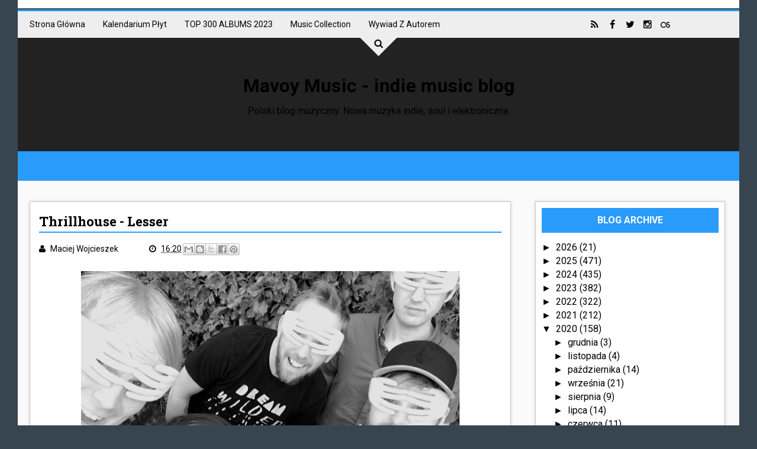

--- FILE ---
content_type: text/html; charset=UTF-8
request_url: https://www.mavoymusic.com/2020/03/thrillhouse-lesser.html
body_size: 34627
content:
<!DOCTYPE html>
<html class='v2' dir='ltr' id='root-html' lang='pl' xmlns='http://www.w3.org/1999/xhtml' xmlns:b='http://www.google.com/2005/gml/b' xmlns:data='http://www.google.com/2005/gml/data' xmlns:expr='http://www.google.com/2005/gml/expr'>
<style>
#Attribution1 {
display: none;
}
</style>
<head>
<link href='https://www.blogger.com/static/v1/widgets/335934321-css_bundle_v2.css' rel='stylesheet' type='text/css'/>
<meta charset='utf-8'/>
<meta content='width=device-width, initial-scale=1' name='viewport'/>
<meta content='text/html; charset=UTF-8' http-equiv='Content-Type'/>
<meta content='blogger' name='generator'/>
<link href='https://www.mavoymusic.com/favicon.ico' rel='icon' type='image/x-icon'/>
<link href='https://www.mavoymusic.com/2020/03/thrillhouse-lesser.html' rel='canonical'/>
<link rel="alternate" type="application/atom+xml" title="Mavoy Music - indie music blog - Atom" href="https://www.mavoymusic.com/feeds/posts/default" />
<link rel="alternate" type="application/rss+xml" title="Mavoy Music - indie music blog - RSS" href="https://www.mavoymusic.com/feeds/posts/default?alt=rss" />
<link rel="service.post" type="application/atom+xml" title="Mavoy Music - indie music blog - Atom" href="https://www.blogger.com/feeds/3351108236554244377/posts/default" />

<link rel="alternate" type="application/atom+xml" title="Mavoy Music - indie music blog - Atom" href="https://www.mavoymusic.com/feeds/2275269390600690981/comments/default" />
<!--Can't find substitution for tag [blog.ieCssRetrofitLinks]-->
<link href='https://blogger.googleusercontent.com/img/b/R29vZ2xl/AVvXsEiWp93cIEvCA_mkQVKoLJQlusPMfQ0yPpzGwkLuNUnIjKZ-RAcM1vPTCgjcT4ukVhExNoWYBX6kbM6qUl5HAjhfr8qdxSVe8vG2XC4bBvz8ly-zEvrTgiUs5DXtOBP275zGphdhBdJT4HtC/s640/ESWA1vNWsAA4Jl5.jpg' rel='image_src'/>
<meta content='https://www.mavoymusic.com/2020/03/thrillhouse-lesser.html' property='og:url'/>
<meta content='Thrillhouse - Lesser' property='og:title'/>
<meta content='Nowa muzyka indie, relacje z koncertów i festiwali, prywatna lista przebojów, muzyczne ciekawostki - Maciej Wojcieszek' property='og:description'/>
<meta content='https://blogger.googleusercontent.com/img/b/R29vZ2xl/AVvXsEiWp93cIEvCA_mkQVKoLJQlusPMfQ0yPpzGwkLuNUnIjKZ-RAcM1vPTCgjcT4ukVhExNoWYBX6kbM6qUl5HAjhfr8qdxSVe8vG2XC4bBvz8ly-zEvrTgiUs5DXtOBP275zGphdhBdJT4HtC/w1200-h630-p-k-no-nu/ESWA1vNWsAA4Jl5.jpg' property='og:image'/>
<title>
Thrillhouse - Lesser - Mavoy Music - indie music blog
</title>
<!-- Description and Keywords (start) -->
<meta content='YOUR KEYWORDS HERE' name='keywords'/>
<!-- Description and Keywords (end) -->
<meta content='Thrillhouse - Lesser' property='og:title'/>
<meta content='https://www.mavoymusic.com/2020/03/thrillhouse-lesser.html' property='og:url'/>
<meta content='article' property='og:type'/>
<meta content='https://blogger.googleusercontent.com/img/b/R29vZ2xl/AVvXsEiWp93cIEvCA_mkQVKoLJQlusPMfQ0yPpzGwkLuNUnIjKZ-RAcM1vPTCgjcT4ukVhExNoWYBX6kbM6qUl5HAjhfr8qdxSVe8vG2XC4bBvz8ly-zEvrTgiUs5DXtOBP275zGphdhBdJT4HtC/s640/ESWA1vNWsAA4Jl5.jpg' property='og:image'/>
<meta content='Mavoy Music - indie music blog' property='og:site_name'/>
<meta content='https://www.mavoymusic.com/' name='twitter:domain'/>
<meta content='Thrillhouse - Lesser' name='twitter:title'/>
<meta content='summary_large_image' name='twitter:card'/>
<meta content='https://blogger.googleusercontent.com/img/b/R29vZ2xl/AVvXsEiWp93cIEvCA_mkQVKoLJQlusPMfQ0yPpzGwkLuNUnIjKZ-RAcM1vPTCgjcT4ukVhExNoWYBX6kbM6qUl5HAjhfr8qdxSVe8vG2XC4bBvz8ly-zEvrTgiUs5DXtOBP275zGphdhBdJT4HtC/s640/ESWA1vNWsAA4Jl5.jpg' name='twitter:image'/>
<meta content='Thrillhouse - Lesser' name='twitter:title'/>
<!-- Social Media meta tag need customer customization -->
<meta content='Facebook App ID here' property='fb:app_id'/>
<meta content='Facebook Admin ID here' property='fb:admins'/>
<meta content='@username' name='twitter:site'/>
<meta content='@username' name='twitter:creator'/>
<link href='https://maxcdn.bootstrapcdn.com/font-awesome/4.5.0/css/font-awesome.min.css' rel='stylesheet'/>
<link href='//fonts.googleapis.com/css?family=Roboto+Slab:400,700' rel='stylesheet' type='text/css'/>
<link href='https://fonts.googleapis.com/css?family=Roboto:400,500,700,900' rel='stylesheet' type='text/css'/>
    Mastodon link <a href='https://mastodon.online/@MavoyOfficial' rel='me'>Mastodon</a>
<style id='page-skin-1' type='text/css'><!--
/*
-----------------------------------------------
Blogger Template Style
Name:        Jupiter
Author :     http://www.soratemplates.com
License:     Free Version
----------------------------------------------- */
/* Variable definitions
====================
<Variable name="keycolor" description="Main Color" type="color" default="#299bfa"/>
<Variable name="header_bg" description="Header Background Color" type="color" default="#222"/>
<Variable name="footer_bg" description="Background Color Of The Footer" type="color" default="#333"/>
<Variable name="main_bg_color" description="Background Color Of The Blog" type="color" default="#374551"/>
<Group description="Backgrounds" selector=".body-fauxcolumns-outer">
<Variable name="body.background.color" description="Outer Background" type="color" default="#374551"/>
</Group>
<Variable name="body.background" description="Body Background" type="background"
color="#374551" default="$(color) none repeat scroll top left"/>
*/
/*======================================
+/+ Styles
======================================*/
/* http://meyerweb.com/eric/tools/css/reset/
v2.0 | 20110126
License: none (public domain)
*/
html, body, div, span, applet, object, iframe,
h1, h2, h3, h4, h5, h6, p, blockquote, pre,
a, abbr, acronym, address, big, cite, code,
del, dfn, em, img, ins, kbd, q, s, samp,
small, strike, strong, sub, sup, tt, var,
b, u, i, center,
dl, dt, dd, ol, ul, li,
fieldset, form, label, legend,
table, caption, tbody, tfoot, thead, tr, th, td,
article, aside, canvas, details, embed,
figure, figcaption, footer, header, hgroup,
menu, nav, output, ruby, section, summary,
time, mark, audio, video {
margin: 0;
padding: 0;
border: 0;
vertical-align: baseline;
}
body {
line-height: 1;
}
ol, ul {
list-style: none;
}
blockquote, q {
quotes: none;
}
blockquote:before, blockquote:after,
q:before, q:after {
content: &#39;&#39;;
content: none;
}
table {
border-collapse: collapse;
border-spacing: 0;
}
.widget img {
max-width: 100%;
}
/*======================================
+/+ General Styles
======================================*/
.clearfix { zoom: 1; }
.clearfix:before,
.clearfix:after { content: ''; display: table; width: 0; height: 0;}
.clearfix:after { clear: both; }
*, *:before, *:after{
transition: all 0.3s ease-in-out;
-webkit-transition: all 0.3s ease-in-out;
box-sizing: border-box;
-webkit-box-sizing: border-box;
}
body {
overflow-x: hidden;
font-family: 'Roboto', sans-serif;
background: #374551 none repeat scroll top left;
max-width: 1220px;
margin: 0 auto;
}
.section, .widget {
margin: 0;
padding: 0;
}
h1, h2, h3, h4, h5, h6 {
color: inherit;
}
a, a:visited, a:link{
color: inherit;
text-decoration: none;
}
input{
border: none;
box-sizing: border-box;
}
.container{
max-width: 1180px;
margin: 0 auto;
}
.date-header {
display: none;
}
.widget li {
padding: 0;
}
.widget ul {
padding: 0;
}
.blog-feeds, .feed-links {
display: none;
}
.icon {
padding-right: 5px;
}
.heading {
font-family: 'Roboto Slab', serif;
}
.post-icons img {
width: auto !important;
}
.hide {
display: none !important;
}
.show {
display: block !important;
}
.white {
border-top-color: #fff !important;
}
#to-top {
position: fixed;
right: 25px;
bottom: 100px;
color: #fff;
padding: 9px;
opacity: 0;
visibility: hidden;
border-radius: 5px;
background: #299bfa;
box-shadow: 0 0 5px #4D4D4D;
-webkit-box-shadow: 0 0 5px #4D4D4D;
z-index: 9999;
}
#to-top.fadeIn {
opacity: 1;
visibility: visible;
}
.anchor-hover:hover {
color: #299bfa;
}
.widget-item-control {display: none;}
.post-body img {
max-width: 100%;
}
.item .post-body ul {
list-style-type: disc;
}
.item .post-body ol {
list-style-type: decimal;
}
.item .post-body a {
font-weight: 500;
color: #299bfa;
text-decoration: underline;
}
.item .post-body a[style="margin-left: 1em; margin-right: 1em;"] {
margin-left: 0 !important;
margin-right: 0 !important;
}
/*===============================================
+/+ Header
===============================================*/
#header {
position: relative;
background: #222222;
text-align: center;
border-top: 3px solid #299bfa;
}
/* Top Nav
-----------------------------------------------*/
.top-nav-wrapper {
height: 45px;
background: #EEEEEE;
color: #fff;
}
.top-nav-icon {
display: none;
line-height: 45px;
font-size: 1.5rem;
color: #000;
}
.top-nav-wrapper .widget > h2 {
display: none;
}
#LinkList1 {
float: left;
}
#LinkList2 {
float: right;
}
.top-nav-wrapper .widget:only-child {
float: none;
}
#LinkList1 li {
float: left;
color: #000;
line-height: 45px;
margin-right: 30px;
font-size: 0.875rem;
text-transform: capitalize;
}
#LinkList1 li:last-child {
margin-right: 0;
}
#LinkList1 a:hover {
color: #299bfa;
}
.top-nav-icon {
display: none;
line-height: 45px;
font-size: 1.5rem;
}
#LinkList2 li {
float: left;
line-height: 45px;
}
#LinkList2 li a {
display: block;
width: 30px;
height: 45px;
line-height: 45px;
text-align: center;
}
#LinkList2 li a:hover {
background: #299bfa;
}
#LinkList2 .fa {
color: #000;
transition: all 0s;
}
#LinkList2 a:hover .fa {
color: #fff;
}
/* Search box
-------------------------------------*/
.search {
text-align: center;
position: absolute;
left: 0;
right: 0;
top: -50px;
z-index: 99;
}
#search-btn {
display: inline-block;
width: 0;
height: 0;
border: 31px solid transparent;
border-top-color: #eee;
position: relative;
text-align: center;
}
#search-icon {
position: relative;
top: -29px;
color: #000;
left: -10px;
cursor: pointer;
width: 20px;
height: 20px;
}
#search-input {
width: 100%;
text-align: center;
height: 45px;
outline: 0;
}
/* Logo and ad
------------------------------------*/
.logo-and-ad-container {
margin-top: -40px;
padding-bottom: 10px;
}
#logo-and-ad-container {
display: table;
height: 160px;
}
#logo-and-ad-container .widget {
display: table-cell;
width: 100%;
vertical-align: middle;
}
#logo-and-ad-container .HTML .widget-content {
width: 728px;
height: 90px;
}
#logo-and-ad-container .HTML .widget-content:empty {
display: none;
}
/* Main nav
--------------------------------------*/
#main-nav-wrapper {
background: #299bfa;
height: 50px;
}
#main-nav-wrapper .container {
position: relative;
}
#main-nav-wrapper .widget-content {
display: inline-block;
}
#main-nav .icon {
color: #fff;
}
#main-nav .widget-content > ul > li {
float: left;
}
#main-nav .widget-content > ul > li > a {
display: block;
height: 50px;
position: relative;
padding: 0 18px;
color: #fff;
font-size: 0.875rem;
font-weight: 700;
line-height: 53px;
text-transform: uppercase;
}
#main-nav .widget-content > ul > li > a:before {
content: '';
position: absolute;
top: -10px;
left: 50%;
width: 0;
height: 0;
border: 10px solid transparent;
border-top-color: #222222;
margin-left: -10px;
opacity: 0;
visibility: hidden;
}
#main-nav .widget-content > ul > li > a:hover:before {
top: 0;
opacity: 1;
visibility: visible;
}
/* Mega Menus
------------------------------------------*/
#main-nav .widget-content > ul > li > a:hover + .mega-menu-wrapper {
height: 270px;
visibility: visible;
}
.mega-icon:after {
content: '\25be';
}
.mega-menu-wrapper {
position: absolute;
left: 0;
right: 0;
top: 45px;
height: 0;
overflow: hidden;
visibility: hidden;
z-index: 99;
max-width: 1180px;
margin: 0 auto;
border-top: 4px solid #299bfa;
border-bottom: 3px solid #299bfa;
}
.mega-menu-wrapper:before {
content: '';
display: block;
height: 6px;
position: absolute;
top: -6px;
left: 0;
right: 0;
background: transparent;
}
.mega-menu-wrapper:hover {
height: 270px;
visibility: visible;
}
.mega-menu {
background: #555;
padding: 15px !important;
z-index: 99;
}
.mega-post {
float: left;
width: 23%;
margin-right: 2.6% !important;
}
.mega-post:last-child {
margin-right: 0 !important;
}
.mega_post-image {
display: block;
width: 100%;
height: 180px;
margin-bottom: 10px;
border: 2px solid #747474;
}
.mega_post-title {
color: #fff;
font-family: 'Roboto Slab', serif;
font-weight: 700;
font-size: .875rem;
line-height: 1.7;
}
/*===============================================
+/+ Slider
===============================================*/
body[data-main="false"] #slider {
display: none;
}
#slider .widget-content {
font-size: 0;
}
.slider-item {
float: left;
width: 25%;
height: 350px;
position: relative;
overflow: hidden;
}
.slider-image {
display: block;
width: 100%;
height: 350px;
}
.slider-image:hover {
transform: scale(1.1);
}
.slider-image:before {
content: '';
position: absolute;
left: 0;
right: 0;
top: 0;
bottom: 0;
background: rgba(0,0,0,0.6);
background: linear-gradient(0deg, #000000 0, rgba(0, 0, 0, 0) 50%);
background: -webkit-gradient(linear, 0deg, color-stop(0, 000000), color-stop(50%, rgba(0, 0, 0, 0)));/* Chrome,Safari4+ */
background: -webkit-linear-gradient(90deg, #000000 0, rgba(0, 0, 0, 0) 50%);/* Chrome10+,Safari5.1+ */
background: -o-linear-gradient(90deg, #000000 0, rgba(0, 0, 0, 0) 50%);/* Opera 11.10+ */
background: -ms-linear-gradient(90deg, #000000 0, rgba(0, 0, 0, 0) 50%);/* IE10+ */
}
#slider-item1 .slider-image:after {
content: '';
position: absolute;
left: 0;
right: 0;
top: 0;
bottom: 0;
opacity:0;
background: rgba(0,0,0,0.6);
background: linear-gradient(0deg, #17C65D 0, rgba(0, 0, 0, 0) 50%);
background: -webkit-gradient(linear, 0deg, color-stop(0, 000000), color-stop(50%, rgba(0, 0, 0, 0)));/* Chrome,Safari4+ */
background: -webkit-linear-gradient(90deg, #17C65D 0, rgba(0, 0, 0, 0) 50%);/* Chrome10+,Safari5.1+ */
background: -o-linear-gradient(90deg, #17C65D 0, rgba(0, 0, 0, 0) 50%);/* Opera 11.10+ */
background: -ms-linear-gradient(90deg, #17C65D 0, rgba(0, 0, 0, 0) 50%);/* IE10+ */
}
#slider-item2 .slider-image:after {
content: '';
position: absolute;
left: 0;
right: 0;
top: 0;
bottom: 0;
opacity:0;
background: rgba(0,0,0,0.6);
background: linear-gradient(0deg, #FA29AF 0, rgba(0, 0, 0, 0) 50%);
background: -webkit-gradient(linear, 0deg, color-stop(0, 000000), color-stop(50%, rgba(0, 0, 0, 0)));/* Chrome,Safari4+ */
background: -webkit-linear-gradient(90deg, #FA29AF 0, rgba(0, 0, 0, 0) 50%);/* Chrome10+,Safari5.1+ */
background: -o-linear-gradient(90deg, #FA29AF 0, rgba(0, 0, 0, 0) 50%);/* Opera 11.10+ */
background: -ms-linear-gradient(90deg, #FA29AF 0, rgba(0, 0, 0, 0) 50%);/* IE10+ */
}
#slider-item3 .slider-image:after {
content: '';
position: absolute;
left: 0;
right: 0;
top: 0;
bottom: 0;
opacity:0;
background: rgba(0,0,0,0.6);
background: linear-gradient(0deg, #29ABFA 0, rgba(0, 0, 0, 0) 50%);
background: -webkit-gradient(linear, 0deg, color-stop(0, 000000), color-stop(50%, rgba(0, 0, 0, 0)));/* Chrome,Safari4+ */
background: -webkit-linear-gradient(90deg, #29ABFA 0, rgba(0, 0, 0, 0) 50%);/* Chrome10+,Safari5.1+ */
background: -o-linear-gradient(90deg, #29ABFA 0, rgba(0, 0, 0, 0) 50%);/* Opera 11.10+ */
background: -ms-linear-gradient(90deg, #29ABFA 0, rgba(0, 0, 0, 0) 50%);/* IE10+ */
}
#slider-item4 .slider-image:after {
content: '';
position: absolute;
left: 0;
right: 0;
top: 0;
bottom: 0;
opacity:0;
background: rgba(0,0,0,0.6);
background: linear-gradient(0deg, #FF3535 0, rgba(0, 0, 0, 0) 50%);
background: -webkit-gradient(linear, 0deg, color-stop(0, 000000), color-stop(50%, rgba(0, 0, 0, 0)));/* Chrome,Safari4+ */
background: -webkit-linear-gradient(90deg, #FF3535 0, rgba(0, 0, 0, 0) 50%);/* Chrome10+,Safari5.1+ */
background: -o-linear-gradient(90deg, #FF3535 0, rgba(0, 0, 0, 0) 50%);/* Opera 11.10+ */
background: -ms-linear-gradient(90deg, #FF3535 0, rgba(0, 0, 0, 0) 50%);/* IE10+ */
}
a.slider-image:hover:after {
opacity: 1 !important;
}
a.slider-image:hover:before {
opacity: 0;
}
.slider-post-info {
position: absolute;
left: 0;
right: 0;
bottom: 15px;
padding: 0 15px;
color: #fff;
font-size: .75rem;
}
.slider-post-info .heading {
font-size: 1.1rem;
margin-bottom: 15px;
line-height: 1.6;
font-family: "Roboto", sans-serif;
}
.publish-date {
margin-right: 25px;
}
.post-category {
position: absolute;
top: 15px;
left: 15px;
color: #fff !important;
padding: 5px 10px;
font-family: 'Roboto';
text-transform: uppercase;
font-size: 0.75rem;
font-weight: 700;
z-index: 3;
}
.post-category:hover {
background: #444 !important;
}
.slider-item:nth-child(1) .post-category {
background: #17C65D;
}
.slider-item:nth-child(2) .post-category {
background: #FA29AF;
}
.slider-item:nth-child(3) .post-category {
background: #29ABFA;
}
.slider-item:nth-child(4) .post-category {
background: #FF3535;
}
/*========================================
+/+ Main Content (Posts & Sidebars)
========================================*/
.main-content {
padding-top: 35px;
background: #fafafa;
padding-bottom: 50px;
}
/*========================================
+/+ Sidebars
========================================*/
.sidebar {
float: left;
width: 27.2%;
}
.sidebar-wrapper1 {
width: 21.8%;
margin-right: 1.5%;
background: #fff;
padding: 10px;
border: 1px solid #ccc;
box-shadow: 0 0 5px #cfcfcf;
-webkit-box-shadow: 0 0 5px #cfcfcf;
}
.item .sidebar-wrapper1 {
display: none;
}
.sidebar .widget {
margin-bottom: 30px;
}
.sidebar .HTML .widget-content {
font-size: 0;
}
.sidebar-wrapper1 .widget > h2 {
background: #373737;
position: relative;
margin-bottom: 20px;
padding: 10px;
text-transform: uppercase;
font-size: 1rem;
color: #FFF;
text-align: center;
border-bottom: 3px solid #299bfa;
}
.sidebar-wrapper1 .widget > h2:before {
content: '';
position: absolute;
left: 50%;
bottom: -17px;
width: 0;
height: 0;
margin-left: -4px;
border: 7px solid transparent;
border-top-color: #299bfa;
}
.sidebar-wrapper2 .widget {
background: #fff;
padding: 10px;
border: 1px solid #ccc;
-webkit-box-shadow: 0 0 5px #cfcfcf;
box-shadow: 0 0 5px #cfcfcf;
}
.sidebar-wrapper2 .widget > h2 {
background: #299bfa;
position: relative;
text-transform: uppercase;
font-size: 1rem;
color: #FFF;
text-align: center;
margin-bottom: 15px;
padding: 10px;
}
.sidebar-wrapper2 .widget:not(.FollowByEmail) > h2:before {
content: '';
position: absolute;
right: 0;
bottom: -10px;
width: 0;
height: 0;
border: 5px solid transparent;
border-left-color: #242424;
border-top-color: #242424;
display: none;
}
/* Profile widget
-----------------------------------------*/
.Profile {
text-align: center;
}
.profile-img {
float: none;
border-radius: 50%;
}
.profile-name-link {
background-image: none !important;
padding-left: 0;
margin-bottom: 13px;
}
.profile-textblock {
line-height: 1.6;
font-size: .875rem;
}
a.profile-link {
font-size: .75rem;
font-weight: 700;
text-decoration: underline;
}
/* Social Counter
-----------------------------------------*/
.social_item-wrapper {
float: left;
width: 48%;
text-align: center;
margin-right: 4% !important;
margin-bottom: 10px !important;
color: #fff;
}
#sidebar .widget {
margin-bottom: 35px;
}
.social_item {
position: relative;
display: block;
height: 60px;
line-height: 60px;
overflow: hidden;
}
.social_item-wrapper:nth-child(2n+2) {
margin-right: 0 !important;
}
.social_icon {
float: left;
line-height: 44px;
width: 41px;
height: 41px;
font-size: 1.3rem;
margin-top: 10px;
margin-left: 7%;
}
.social_num {
font-size: .875rem;
}
a.social_item.social_facebook {
background: #3F5B9B;
}
.fa-facebook.social_icon {
background: #2E4372;
}
li.social_item-wrapper:hover .fa-facebook.social_icon {
background: #3F5B9B;
}
li.social_item-wrapper:hover .social_facebook {
background: #2E4372;
}
a.social_item.social_twitter {
background: #1C97DE;
}
.fa-twitter.social_icon {
background: #1571A5;
}
li.social_item-wrapper:hover .fa-twitter.social_icon {
background: #1C97DE;
}
li.social_item-wrapper:hover .social_twitter {
background: #1571A5;
}
a.social_item.social_youtube {
background: #E22020;
}
.fa-youtube.social_icon {
background: #B31919;
}
li.social_item-wrapper:hover .fa-youtube.social_icon {
background: #E22020;
}
li.social_item-wrapper:hover .social_youtube {
background: #B31919;
}
a.social_item.social_dribbble {
background: #E82159;
}
.fa-dribbble.social_icon {
background: #B51A45;
}
li.social_item-wrapper:hover .fa-dribbble.social_icon {
background: #E82159;
}
li.social_item-wrapper:hover .social_dribbble {
background: #B51A45;
}
a.social_item.social_rss {
background: #E86321;
}
.fa-rss.social_icon {
background: #C2521B;
}
li.social_item-wrapper:hover .fa-rss.social_icon {
background: #E86321;
}
li.social_item-wrapper:hover .social_rss {
background: #C2521B;
}
a.social_item.social_google-plus {
background: #E82C2C;
}
.fa-google-plus.social_icon {
background: #BF2424;
}
li.social_item-wrapper:hover .fa-google-plus.social_icon {
background: #E82C2C;
}
li.social_item-wrapper:hover .social_google-plus {
background: #BF2424;
}
a.social_item.social_linkedin {
background: #0275B6;
}
.fa-linkedin.social_icon {
background: #02669E;
}
li.social_item-wrapper:hover .fa-linkedin.social_icon {
background: #0275B6;
}
li.social_item-wrapper:hover .social_linkedin {
background: #02669E;
}
a.social_item.social_instagram {
background: #8E714D;
}
.fa-instagram.social_icon {
background: #6F583C;
}
li.social_item-wrapper:hover .fa-instagram.social_icon {
background: #8E714D;
}
li.social_item-wrapper:hover .social_instagram {
background: #6F583C;
}
a.social_item.social_pinterest {
background: #CA2027;
}
.fa-pinterest.social_icon {
background: #AB1B21;
}
li.social_item-wrapper:hover .fa-pinterest.social_icon {
background: #CA2027;
}
li.social_item-wrapper:hover social_pinterest {
background: #AB1B21;
}
/* Follow By Email
-----------------------------------------*/
.sidebar .FollowByEmail {
background: #fff;
padding: 10px;
box-shadow: 0 0 5px #CFCFCF;
-webkit-box-shadow: 0 0 5px #CFCFCF;
}
.sidebar .FollowByEmail > h2.title:before {
content: '\f003';
font-family: 'fontawesome';
font-size: 2.5rem;
display: block;
}
.sidebar .FollowByEmail > h2 {
background: #fff;
position: relative;
text-transform: uppercase;
color: #000;
padding: 0;
text-align: center;
margin-bottom: 2px;
font-size: 0;
margin-right: 0;
border-left: 0;
}
.follow-by-email-inner td:first-child {
display: block;
margin-bottom: 10px;
}
.FollowByEmail .subhead {
font-size: 0.875rem;
line-height: 1.7;
margin-bottom: 15px;
color: #000;
}
.FollowByEmail .follow-by-email-inner .follow-by-email-address {
width: 100%;
display: block;
height: 43px;
font-size: 12px;
background-color: #DEDEDE;
padding-left: 10px;
border: 0;
outline: 0;
}
.follow-by-email-inner td:last-child {
position: relative;
display: block;
width: 100%;
}
.FollowByEmail .follow-by-email-inner .follow-by-email-submit {
width: 100%;
margin: 0;
border: 0;
border-radius: 2px;
-moz-border-radius: 2px;
background: #299bfa;
color: #fff;
cursor: pointer;
font-size: 13px;
height: 33px;
}
.follow-by-email-address:focus {
box-shadow: 0 0 3px #888;
-webkit-box-shadow: 0 0 3px #888;
}
.follow-by-email-address::-webkit-input-placeholder {
color: #5C5C5C;
}
.follow-by-email-address:-ms-input-placeholder {
color: #5C5C5C;
}
.follow-by-email-address::-ms-input-placeholder {
color: #5C5C5C;
}
.follow-by-email-inner td:last-child:hover .follow-by-email-submit {
background-color: #000;
color: #fff;
}
.follow-by-email-inner td:last-child:hover:before {
color: #fff;
}
/* Popular Posts
-----------------------------------------*/
.PopularPosts .widget-content li {
border-bottom: 1px solid #E6E6E6;
padding: 10px 0 8px !important;
}
.PopularPosts .widget-content li:first-child {
padding-top: 0 !important;
}
.PopularPosts .widget-content li:last-child {
border-bottom: 0;
padding-bottom: 0 !important;
}
.PopularPosts .item-thumbnail {
float: none;
display: table-cell;
}
.PopularPosts .item-thumbnail img {
width: 75px;
max-width: 75px;
height: 70px;
padding-right: 0 !important;
border: 2px solid #e6e6e6;
}
.PopularPosts .item-thumbnail img:hover {
border-color: #299bfa !important;
}
.PopularPosts .item-title {
padding-left: 8px;
display: table-cell;
vertical-align: middle;
line-height: 1.7;
font-family: 'Roboto Slab';
font-size: 0.875rem;
font-weight: 700;
text-transform: capitalize;
}
.PopularPosts .item-title a:hover {
color: #299bfa;
}
.PopularPosts .item-snippet {
font-size: .875rem;
line-height: 1.5;
}
/* Random & Recent Posts
-----------------------------------------*/
.randomposts2 .post-wrapper,
.recentposts2 .post-wrapper {
position: relative;
margin-bottom: 10px !important;
overflow: hidden;
}
.randomposts2 .post-wrapper:last-child,
.recentposts2 .post-wrapper:last-child {
margin-bottom: 0 !important;
}
.randomposts2 .post-image,
.recentposts2 .post-image {
display: block;
width: 100%;
padding: 31% 0;
}
.randomposts2 .post-image:before,
.recentposts2 .post-image:before {
content: '';
position: absolute;
top: 0;
left: 0;
right: 0;
bottom: 0;
background: rgba(0, 0, 0, 0.5);
z-index: 2;
}
.post-wrapper .title-summary-wrapper {
position: absolute;
top: 0;
left: 0;
right: 0;
bottom: 0;
padding: 10px;
z-index: 2;
}
.randomposts2 .post-title,
.recentposts2 .post-title {
display: block;
color: #fff;
font-weight: 700;
line-height: 1.6;
position: absolute;
bottom: 5px;
}
.post-wrapper:hover .post-title {
bottom: 67px;
}
.randomposts2 .post-title .heading,
.recentposts2 .post-title .heading {
font-size: 1rem;
}
.randomposts2 .post-summary,
.recentposts2 .post-summary {
font-size: .875rem;
line-height: 1.6;
color: #fff;
z-index: 3;
padding: 0;
position: absolute;
bottom: -87px;
}
.post-wrapper:hover .post-summary {
bottom: 5px;
}
#footer-wrapper .recentposts1 .post-image,
#footer-wrapper .randomposts1 .post-image {
border: 2px solid #545454;
}
/* Recent Posts
-----------------------------------------*/
.recent-post-item {
display: table;
border-bottom: 1px solid #e6e6e6;
padding: 10px 0 !important;
}
.recent-post-item:last-child {
border-bottom: 0 !important;
padding-bottom: 0 !important;
}
.recent-post-item:first-child {
padding-top: 0 !important;
}
.recentposts1 .post-image {
position: relative;
display: table-cell;
width: 75px;
height: 70px;
border: 2px solid #e6e6e6;
z-index: 2;
}
.recentposts1 .post-title {
display: table-cell;
vertical-align: middle;
padding-left: 10px;
font-family: 'Roboto Slab', serif;
line-height: 1.7;
text-transform: capitalize;
}
.recentposts1 .post-title .heading {
font-size: 0.875rem;
font-weight: 700;
}
.recentposts1 .post-image:hover {
border-color: #299bfa !important;
}
/* Random Posts
-----------------------------------------*/
.randomposts1 .post-wrapper {
padding: 10px 0 !important;
border-bottom: 1px solid #e6e6e6;
}
.randomposts1 .post-wrapper:first-child {
padding-top: 0 !important;
}
.randomposts1 .post-wrapper:last-child {
border-bottom: 0;
padding-bottom: 0;
}
.random_post-image {
position: relative;
float: left;
width: 75px;
height: 70px;
margin-right: 8px;
border: 2px solid #e6e6e6;
z-index: 2;
}
.random_post-image:hover {
border-color: #299bfa !important;
}
.random_post-title {
font-family: 'Roboto Slab', serif;
font-size: 0.875rem;
font-weight: 700;
line-height: 1.7;
text-transform: capitalize;
}
.randomposts1 .post-comments {
float: right;
font-size: 0.75rem;
margin-top: 10px;
font-weight: 700;
color: #aaa;
}
/* Recent Comments
-----------------------------------------*/
.recent-comments-wrapper .comment {
border-bottom: 1px solid #ccc;
padding: 10px 0;
}
.recent-comments-wrapper .comment:first-child {
padding-top: 0;
}
.recent-comments-wrapper .comment:last-child {
padding-bottom: 0;
border: 0;
}
.recent-comments-wrapper img.comment-avatar {
margin-right: 8px;
vertical-align: middle;
border-radius: 50%;
}
.recent-comments-wrapper .comment-author {
display: inline;
font-size: .875rem;
vertical-align: middle;
}
.recent-comments-wrapper .comment-content {
display: block;
font-size: .875rem;
font-style: italic;
padding-top: 6px;
margin-left: 42px;
line-height: 1.6;
}
/* Labels
-----------------------------------------*/
.Label .widget-content {
font-size: 0;
}
.cloud-label-widget-content {
text-align: left;
}
.label-size {
line-height: 1.2;
font-size: .875rem;
opacity: 1;
background: #f5f5f5;
display: inline-block;
margin-right: 6px;
margin-bottom: 6px;
}
.label-size a {
display: inline-block;
padding: 10px 5px;
}
.label-size a:only-child {
padding: 10px;
box-shadow: 2px 2px 0 #D7D7D7;
-webkit-box-shadow: 2px 2px 0 #D7D7D7;
}
.label-size a:only-child:hover {
background: #299bfa;
color: #fff;
border-color: #299bfa;
}
.label-count {
white-space: nowrap;
display: inline-block;
padding: 10px 5px;
background: #D5D5D5;
}
.list-label-widget-content li a {
position: relative;
display: inline-block;
width: 88%;
background-color: #FFFFFF;
margin-bottom: 5px;
height: 38px;
line-height: 37px;
padding-left: 10px;
font-size: 0.75rem;
text-transform: capitalize;
border: 1px solid #ccc;
border-right: 0;
color: #777;
}
.list-label-widget-content li a:only-child {
width: 100%;
border-right: 1px solid #ccc;
}
.list-label-widget-content li a:only-child:before {
content: '';
width: 10px;
height: 10px;
border-radius: 50%;
background-color: #E6E6E6;
position: absolute;
top: 13px;
right: 7px;
}
.list-label-widget-content li a:hover {
padding-left: 20px;
background-color: #299bfa;
color: #fff;
border-color: #299bfa;
}
.list-label-widget-content li span {
display: inline-block;
width: 12%;
background: #299bfa;
border: 1px solid #299bfa;
height: 38px;
line-height: 35px;
font-size: .875rem;
color: #fff;
text-align: center;
}
/* Slideshow
-----------------------------------------*/
.slideshow {
position: relative;
}
.slideshow .arrow {
position: absolute;
top: 25%;
background: #299bfa;
width: 30px;
height: 30px;
color: #fff;
font-size: 1rem;
line-height: 30px;
text-align: center;
cursor: pointer;
z-index: 9;
}
.slideshow .arrow:hover {
background: #000;
}
.slideshow .left-arrow {
left: -6px;
padding-right: 3px;
}
.slideshow .right-arrow {
right: -6px;
padding-left: 3px;
}
.right-arrow:before {
content: '';
position: absolute;
top: 100%;
right: 0px;
width: 0;
height: 0;
border: 3px solid transparent;
border-top-color: #3A3A3A;
border-left-color: #3A3A3A;
}
.left-arrow:before {
content: '';
position: absolute;
top: 100%;
left: 0;
width: 0;
height: 0;
border: 3px solid transparent;
border-top-color: #3A3A3A;
border-right-color: #3A3A3A;
}
.slideshow-post {
position: absolute;
top: 0;
left: 0;
right: 0;
bottom: 0;
opacity: 0;
visibility: hidden;
transition-duration: .5s;
-webkit-transition-duration: .5s;
}
.slideshow-post:last-child {
opacity: 1;
visibility: visible;
}
.active-slide {
position: relative;
}
.slideshow-post.fadeIn {
opacity: 1;
visibility: visible;
transition-duration: 0.7s;
}
.slideshow-post.fadeOut {
opacity: 0;
visibility: hidden;
transition-duration: 0.7s;
}
.slideshow .post-image {
display: block;
width: 100%;
padding: 31% 0;
}
.slideshow .title-summary-wrapper {
padding: 10px;
background: #444;
}
.slideshow .post-title {
display: block;
color: #fff;
font-weight: 700;
line-height: 1.6;
margin-bottom: 15px;
}
.slideshow .post-title .heading {
font-size: 1rem;
}
.slideshow .post-summary {
font-size: .875rem;
line-height: 1.6;
color: #C1C1C1;
padding-top: 0;
}
/* Vertical Posts
-----------------------------------------*/
.vertical-post:not(:last-child) {
margin-bottom: 15px !important;
}
.vertical-post .post-image {
display: block;
padding: 31%;
margin-bottom: 7px;
}
.vertical-post .post-title {
font-size: .875rem;
line-height: 1.6;
}
/* Sidebar Tabs
-----------------------------------------*/
.sidebartabs-wrapper {
margin-bottom: 20px;
}
.sidebartabs {
position: relative;
width: 100%;
background-color: #373737;
font-size: 0.875rem;
font-weight: 700;
text-transform: uppercase;
margin-bottom: 15px;
}
.sidebartab-item {
width: 50%;
text-align: center;
padding: 12px 5px;
padding-top: 15px;
cursor: pointer;
color: #fff;
}
.sidebartab-item:first-child {
float: left;
}
.sidebartab-item:last-child {
float: right;
}
.sidebartabs-wrapper .section .widget:last-child {
display: none;
}
.activetab {
background-color: #299bfa;
color: #fff;
}
.sidebartabs-wrapper .widget > h2 {
display: none;
}
/*========================================
+/+ Blog Posts
========================================*/
.blog-posts-wrapper {
float: left;
width: 48%;
margin-right: 1.5%;
}
.item .blog-posts-wrapper {
width: 69%;
margin-right: 3.5%;
}
.index .post-outer,
.archive .post-outer {
position: relative;
background: #FFFFFF;
box-shadow: 0 0 3px #aaa;
-webkit-box-shadow: 0 0 3px #aaa;
margin-bottom: 20px;
border-radius: 4px;
overflow: hidden;
}
.item .post-header {
margin-bottom: 20px;
}
.index .post-title.heading {
padding-top: 10px;
font-size: 1.2rem;
margin-bottom: 5px;
}
.item .entry-title {
font-size: 1.4rem;
margin-bottom: 10px;
border-bottom: 2px solid #299bfa;
}
.entry-title.heading:after {
content: '';
position: relative;
top: 5px;
display: block;
width: 9px;
height: 9px;
vertical-align: middle;
background: #299bfa;
margin-right: 5px;
display: none;
}
.post-image-wrapper .post-image {
display: block;
width: 100%;
padding: 28% 0;
}
.item .post-body {
line-height: 1.7;
}
#comments,
.item .post {
background: #fff;
padding: 15px;
border: 1px solid #ccc;
-webkit-box-shadow: 0 0 5px #cfcfcf;
box-shadow: 0 0 5px #cfcfcf;
}
.item .post-author.vcard {
font-size: .875rem;
margin-right: 3.5em;
}
.item .post-timestamp {
margin-left: 0;
font-size: .875rem;
white-space: nowrap;
}
.item .post-footer {
margin-top: 15px;
}
.post-labels {
margin-bottom: 20px;
}
.labels-head,
.post-share-header {
display: inline-block;
font-size: .875rem;
font-weight: 700;
background: #3A3A3A;
padding: 7px 10px;
color: #fff;
margin-right: 10px;
position: relative;
}
.post-share-header {
vertical-align: top;
}
.labels-head:after,
.post-share-header:after {
content: '';
position: absolute;
right: -10px;
top: 15px;
width: 0;
height: 0;
border: 5px solid transparent;
border-left-color: #3A3A3A;
}
.item .post-share_link {
width: 36px;
height: 36px;
display: inline-block;
line-height: 34px;
text-align: center;
background: #fff;
border: 1px solid #ccc;
}
.item .post-share_link.facebook:hover {
background: #507cb3;
border-color: #507cb3;
}
.item .post-share_link.twitter:hover {
background: #38A3E9;
border-color: #38A3E9;
}
.item .post-share_link.pinterest:hover {
background: #CE362F;
border-color: #CE362F;
}
.item .post-share_link.googleplus:hover {
background: #EC4637;
border-color: #EC4637;
}
.item .post-share_link.linkedin:hover {
background: #0275B6;
border-color: #0275B6;
}
.item .post-share_link .fa {
transition-duration: 0s;
}
.item .post-share_link:hover .fa {
color: #fff;
transition-duration: 0s;
}
.post-share {
margin-bottom: 25px;
}
.post-info-wrapper {
position: absolute;
bottom: 0;
left: 0;
right: 0;
color: #fff;
padding: 15px;
padding-bottom: 10px;
background: -webkit-linear-gradient(bottom,rgba(0,0,0,.7) 0,rgba(0,0,0,0.4) 50%,rgba(0,0,0,0) 100%);
background: linear-gradient(0deg,rgba(0,0,0,.7) 0,rgba(0,0,0,0.6) 67%,rgba(0,0,0,0) 100%);
}
.post-outer .post-label {
display: inline-block;
background: #299bfa;
padding: 5px 10px;
font-size: .7rem;
font-weight: 500;
border-radius: 20px;
text-transform: uppercase;
}
.post-outer .post-label:hover {
background: #444;
}
.post-outer .summary {
font-size: .875rem;
line-height: 1.7;
border-bottom: 1px solid #686868;
padding-bottom: 12px;
}
ul.post-meta.clearfix {
margin: 0;
padding: 9px 0;
}
ul.post-meta.clearfix > li {
display: inline-block;
vertical-align: middle;
color: #E8E7E7;
font-weight: 700;
margin-bottom: 0;
font-size: .875rem;
}
.author-img {
border-radius: 50%;
border: 2px solid #fff;
vertical-align: middle;
margin-right: 5px;
}
span.author-name {
vertical-align: middle;
}
.comment-link {
white-space: normal;
}
a.read-more {
margin-top: 10px;
display: inline-block;
color: #B2B2B2;
font-size: .875rem;
font-weight: 700;
}
.read-more .fa {
font-size: .6rem;
transition-duration: 0s;
}
.read-more:hover .fa {
color: #299bfa;
}
span.post-comment-link {
float: right;
font-size: .875rem;
color: #B2B2B2;
margin-top: 9px;
}
#blog-pager{clear:both;margin:30px auto;text-align:center; padding: 7px;}
.blog-pager {background: none;}
.displaypageNum a,.showpage a,.pagecurrent{padding: 5px 10px;margin-right:5px; color: #F4F4F4; background-color:#404042;-webkit-box-shadow: 0px 5px 3px -1px rgba(50, 50, 50, 0.53);-moz-box-shadow:0px 5px 3px -1px rgba(50, 50, 50, 0.53);box-shadow: 0px 5px 3px -1px rgba(50, 50, 50, 0.53);}
.displaypageNum a:hover,.showpage a:hover, .pagecurrent{background:#EC8D04;text-decoration:none;color: #fff;}
#blog-pager .showpage, #blog-pager, .pagecurrent{font-weight:bold;color: #000;}
.showpageOf{display:none!important}
#blog-pager .pages{border:none;-webkit-box-shadow: 0px 5px 3px -1px rgba(50, 50, 50, 0.53);-moz-box-shadow:0px 5px 3px -1px rgba(50, 50, 50, 0.53);box-shadow: 0px 5px 3px -1px rgba(50, 50, 50, 0.53);}
.blog-pager-newer-link:hover,
.blog-pager-older-link:hover {
color: #fff !important;
background: #299bfa;
border: 1px solid #299bfa;
}
/* Author Styles
----------------------------------------*/
.item .author-info {
margin-top: 30px;
background-color: #f7f7f7;
padding: 20px;
}
.item .author-avatar {
width: 100px;
height: 100px;
float: left;
border: 3px solid #FFFFFF;
margin-left: 0;
margin-right: 20px;
}
.item .author-name {
font-size: 1.1rem;
font-weight: 700;
margin-bottom: 10px;
}
.item .author-bio {
font-size: 0.875rem;
margin-left: 120px;
color: #666;
}
.item .author-footer {
background-color: #e6e6e6;
padding: 9px 20px;
margin: 25px -20px -20px;
line-height: 1.9;
}
.item .author-profiles {
float: right;
padding: 0 !important;
margin: 0 !important;
line-height: normal !important;
list-style: none !important;
}
.item .author-profiles .fa {
transition: all 0s;
}
.item .profile-anchor:hover .fa {
color: #fff;
transition: all 0s;
}
.item .profile-item {
float: left;
margin-right: 5px !important;
margin-bottom: 0 !important;
padding: 0 !important;
}
.item .profile-item:last-child {
margin-right: 0 !important;
}
.item .profile-anchor {
display: block;
width: 30px;
height: 30px;
text-align: center;
line-height: 30px;
color: #000;
}
.item .profile-anchor:hover {
background: #299bfa;
}
/* Pagination
---------------------------------------*/
.index .pagination {
margin-top: 20px;
text-transform: capitalize;
}
.index .pagination-item,
.pagination-cont {
display: inline-block;
padding: 6px 8px;
background: #444;
color: #fff !important;
margin-right: 5px;
}
.index .pagination-item:hover,
.index .pagination-cont:hover {
background: #299bfa;
}
.index .pagination-item.active-page {
background: #299bfa;
}
/* Error page styles
-----------------------------------------------*/
.error_page .sidebar {
display: none;
}
.error_page .blog-posts-wrapper {
width: 100%;
}
.error_page .blog-posts-wrapper .widget {
margin-bottom: 0;
}
.error-page-wrapper {
padding-top: 20px;
text-align: center;
}
.error-message-small a {
color: #299bfa;
}
.error-message-small a:hover {
text-decoration: underline;
}
.error-image {
padding-top: 30px;
max-width: 100%;
}
p.error-message-big {
font-size: 1.5rem !important;
margin-bottom: 7px;
}
p.error-message-small {
font-size: 1.2rem !important;
}
/*========================================
+/+ Home Widgets Styles
========================================*/
body[data-main="false"] .home-widgets {
display: none;
}
.blog-posts-wrapper .widget {
margin-bottom: 40px;
}
.blog-posts-wrapper .widget > .title {
color: #000;
font-size: 1rem;
font-weight: 500;
text-align: center;
padding: 10px;
background: #fff;
margin-bottom: 15px;
text-transform: uppercase;
position: relative;
border-top: 2px solid #299bfa;
box-shadow: 0 0 5px #cfcfcf;
-webkit-box-shadow: 0 0 5px #cfcfcf;
}
/* Stack
-------------------------------------------*/
li.stack-post {
background: #fff;
position: relative;
margin-bottom: 20px;
padding-right: 10px;
box-shadow: 0 0 5px #CBCBCB;
-webkit-box-shadow: 0 0 5px #CBCBCB;
}
li.stack-post:last-child {
margin-bottom: 0;
}
.stack-post-image {
display: block;
width: 48%;
padding: 16%;
float: left;
position: relative;
margin-right: 10px;
z-index: 3;
}
.stack-post-title {
font-size: 1rem;
padding-top: 10px;
margin-bottom: 14px;
line-height: 1.4;
}
.stack-post-summary {
font-size: .875rem;
line-height: 1.7;
color: #494949;
}
.stack-post .post-share-wrapper {
position: absolute;
top: 10px;
left: 10px;
z-index: 5;
}
.share-icon {
display: none;
}
.stack-post .post-share {
width: 78px;
}
.index .post-share_link {
display: inline-block;
width: 24px;
height: 24px;
text-align: center;
line-height: 24px;
color: #fff !important;
font-size: .75rem;
margin-right: 3px;
}
.index .post-share_link:last-child {
margin-right: 0;
}
.index .post-share_link:hover {
background: #333 !important;
}
.index .post-share_link.facebook {
background: #3F5B9B;
}
.stack-post .post-share_link.pinterest {
display: none;
}
.index .post-share_link.pinterest {
background: #E22020;
}
.index .post-share_link.twitter {
background: #1C97DE;
}
.index .post-share_link.googleplus {
background: #E82C2C;
}
/* btop
-------------------------------------------*/
.btop .big-post {
position: relative;
padding: 15px;
padding-bottom: 0;
background: #FFFFFF;
box-shadow: 0 0 3px #aaa;
-webkit-box-shadow: 0 0 3px #aaa;
margin-bottom: 20px;
text-align: center;
}
.btop-timestamp {
position: absolute;
left: 25px;
top: 25px;
font-size: .75rem;
font-weight: 400;
background: #299bfa;
padding: 8px;
padding-top: 4px;
color: #fff;
z-index: 3;
}
.btop .day {
display: block;
font-size: 1.3rem;
font-weight: 700;
margin-bottom: -20px;
}
.btop .big-post-image-wrapper {
position: relative;
}
.btop .big-post-image {
display: block;
width: 100%;
padding: 28% 0;
}
.btop .post-share-wrapper {
position: absolute;
top: 50%;
margin-top: -15px;
left: 50%;
margin-left: -65px;
-webkit-transform: scale(0);
-ms-transform: scale(0);
transform: scale(0);
}
.btop .post-share_link {
width: 30px;
height: 30px;
font-size: .875rem;
line-height: 30px;
}
.btop .big-post-image-wrapper:hover .post-share-wrapper {
-webkit-transform: scale(1);
-ms-transform: scale(1);
transform: scale(1);
}
.btop-info-wrapper {
bottom: 0;
left: 0;
right: 0;
color: #000;
padding: 15px;
}
.btop .big-post-title {
padding: 0 10px;
font-size: 1.15rem;
text-align: center;
margin-bottom: 12px;
border-bottom: 1px solid #ccc;
padding-bottom: 11px;
}
.btop-post-summary {
font-size: .875rem;
line-height: 1.7;
}
.btop .btop-post {
float: left;
width: 49%;
margin-right: 2%;
line-height: 1.6;
padding: 6px !important;
background: #FFFFFF;
box-shadow: 0 0 3px #aaa;
-webkit-box-shadow: 0 0 3px #aaa;
}
.btop .btop-post:first-child {
margin-bottom: 10px;
}
.btop .btop-post:nth-child(even) {
margin-right: 0;
}
.btop-post-image {
position: relative;
display: block;
float: left;
padding: 13%;
margin-right: 10px;
z-index: 3;
}
.btop-post-title {
font-size: .875rem;
}
/* grids
-------------------------------------------*/
.grids-post {
background: #fff;
position: relative;
box-shadow: 0 0 5px #CBCBCB;
-webkit-box-shadow: 0 0 5px #CBCBCB;
float: left;
width: 48.5%;
margin-right: 3% !important;
}
.grids-post:first-child {
margin-bottom: 15px;
}
.grids-post:nth-child(even) {
margin-right: 0 !important;
}
.grids-post-image {
display: block;
padding: 31% 0;
}
.grids-post-title {
font-size: 1rem;
padding: 10px;
line-height: 1.4;
}
.grids-post:hover .grids-post-title {
color: #299bfa;
}
/* grids
-------------------------------------------*/
.blog-posts-wrapper .slideshow .title-summary-wrapper {
padding: 15px;
background: rgba(0, 0, 0, 0.69);
position: absolute;
bottom: 0;
left: 0;
right: 0;
}
.blog-posts-wrapper .slideshow .arrow {
top: 50%;
margin-top: -15px;
}
/* Related posts
-------------------------------------------*/
#related-posts {
background: #fff;
border: 1px solid #ccc;
border-right: 0;
padding: 15px;
max-width: 400px;
position: fixed;
bottom: 80px;
right: 0;
z-index: 99999;
-webkit-transform: translateX(100%);
-ms-transform: translateX(100%);
transform: translateX(100%);
}
#related-posts.slide-left {
-webkit-transform: translateX(0);
-ms-transform: translateX(0);
transform: translateX(0);
}
span#close-btn {
float: left;
font-weight: 700;
width: 20px;
height: 20px;
cursor: pointer;
text-align: center;
line-height: 20px;
}
#related-posts p {
font-size: .875rem;
font-weight: 700;
text-transform: uppercase;
text-align: center;
padding-bottom: 5px;
border-bottom: 1px solid #ccc;
}
.related-posts-container {
margin: 0 !important;
padding: 0 !important;
margin-top: 15px !important;
list-style: none !important;
}
.related-post-item {
margin-bottom: 16px !important;
}
.related-post-item:last-child {
margin-bottom: 0 !important;
}
.related-thumb {
float: left;
margin-right: 10px;
position: relative;
z-index: 5;
border-radius: 4px;
overflow: hidden;
}
.related-post-img {
display: block;
width: 80px;
height: 70px;
}
.related-post-title {
font-size: .875rem;
line-height: 1.7;
font-family: 'Roboto Slab', serif;
}
.related-post-title a {
display: block;
}
/* Comments
----------------------------------------------*/
#comments {
margin-top: 35px;
}
#comments > h4 {
font-weight: 500;
font-size: 1.2rem;
text-transform: uppercase;
border-bottom: 2px solid #000;
}
#comments .comment {
border-bottom: 1px solid #ccc;
}
.comments .comments-content .datetime {
margin-left: 0;
display: block;
font-size: .75rem;
font-style: italic;
}
.comments .comments-content .comment-content {
text-align: left;
margin-bottom: 20px;
}
#comments .comment-header {
margin-bottom: 20px;
}
#comments .comment-actions > a {
font-size: .75rem;
background: #299bfa;
display: inline-block;
padding: 3px 8px;
color: #fff;
border-radius: 5px;
}
/*========================================
+/+ Footer
========================================*/
#footer-wrapper {
background: #333333;
color: #A1A1A1;
padding: 30px 0;
border-top: 3px solid #299bfa;
padding-bottom: 0;
}
#footer-wrapper .container > .section {
float: left;
width: 30%;
margin-right: 5%;
}
#footer-right {
margin-right: 0 !important;
}
#footer-wrapper .recentposts .post-image,
#footer-wrapper .random_post-image {
border: 2px solid #595959;
}
#footer-wrapper .recent-post-item,
#footer-wrapper .random-posts .post-wrapper {
display: block;
border-bottom: 1px solid #4D4D4D;
}
#footer-wrapper .widget > h2 {
margin-bottom: 15px;
text-transform: uppercase;
color: #FFFFFF;
font-size: 1rem;
position: relative;
text-align: center;
font-weight: 500;
padding: 8px 0;
border: 3px solid #2d2d2d;
background: #3E3E3E;
}
#footer-wrapper > .container .widget {
margin-bottom: 30px;
}
#footer-wrapper .PopularPosts .widget-content li {
border-bottom: 1px solid #464646;
}
#footer-wrapper .PopularPosts .item-thumbnail img {
border: 2px solid #545454;
}
#footer-wrapper .label-size {
background: #262626;
margin-right: 3px;
margin-bottom: 3px;
}
#footer-wrapper .label-size a:only-child {
box-shadow: none;
-webkit-box-shadow: none;
}
#footer-wrapper .BlogArchive select {
width: 100%;
height: 40px;
border: 0;
}
#footer-wrapper .FollowByEmail .subhead {
color: #BABABA;
}
#footer-wrapper .FollowByEmail .follow-by-email-inner .follow-by-email-address {
background: #fff;
}
.copyright {
display: block;
background: rgba(0,0,0,0.2);
padding: 15px 0;
text-align: center;
margin: 0;
}
/*================================================
+/+ Media Queries
================================================*/
@media only screen and (max-width: 1220px) {
.top-nav-wrapper {
padding: 0 11px;
}
.logo-and-ad-container {
padding-left: 11px;
padding-right: 11px;
}
.main-content {
padding-left: 11px;
padding-right: 11px;
}
#footer-wrapper {
padding-right: 11px;
padding-left: 11px;
}
} /* 1220px media query */
@media only screen and (max-width: 980px) {
#logo-and-ad-container .widget {
display: block;
width: 100%;
margin-bottom: 25px;
}
#header-inner {
display: inline-block;
}
#logo-and-ad-container .Header {
margin-top: 30px;
}
#main-nav {
position: relative;
z-index: 50;
}
#main-nav .widget {
width: 100%;
}
#main-nav-wrapper .widget-content {
display: block;
}
div#main-nav ul {
width: 100%;
background: #299bfa;
height: 50px;
overflow: hidden;
}
#main-nav ul:before {
content: 'Main Menu \25be';
display: block;
color: #fff;
font-weight: 700;
line-height: 50px;
cursor: pointer;
}
#main-nav .widget-content > ul > li > a:before {
display: none;
}
#main-nav .widget-content > ul > li:hover a {
background: #444;
}
div#main-nav li {
float: none !important;
}
#main-nav .widget-content > ul > li > a {
border-bottom: 1px solid rgba(0,0,0,.1);
border-top: 1px solid rgba(255,255,255,.1);
}
.mega-menu-wrapper {
display: none !important;
}
.mega-icon:after {
content: '';
}
.slider-item {
float: left;
width: 50%;
}
.index .blog-posts-wrapper {
float: left;
width: 66.5%;
margin-right: 3.5%;
}
.item .blog-posts-wrapper {
float: none;
width: 100%;
margin-right: 0;
}
.sidebar-wrapper1 {
width: 30%;
margin-right: 0;
float: right;
}
.sidebar-wrapper2 {
float: none;
clear: both;
position: relative;
top: 30px;
width: 100%;
margin-bottom: 60px;
}
.sidebar.sidebar-wrapper2:after {
content: '';
display: table;
clear: both;
}
.sidebar-wrapper2 .widget {
float: left;
width: 100%;
margin-right: 0;
}
.sidebar-wrapper2 .widget:nth-child(even) {
margin-right: 0;
}
.sidebartabs-wrapper {
float: left;
width: 100%;
}
.sidebartabs-wrapper .widget {
width: 100%;
float: none;
}
#footer-wrapper .container > .section {
float: left;
width: 100%;
margin-right: 0;
}
#footer-center {
margin-right: 0 !important;
}
#footer-right {
margin-right: 0 !important;
float: none !important;
clear: both;
width: 100% !important;
}
} /* 960px media query */
@media only screen and (max-width: 880px) {
.top-nav-wrapper .widget:first-child ul {
position: absolute;
display: none;
background-color: #555;
z-index: 999;
}
.top-nav-icon {
display: block;
cursor: pointer;
}
.top-nav-wrapper .widget:first-child li {
float: none !important;
white-space: nowrap !important;
line-height: normal !important;
margin-right: 0 !important;
}
.top-nav-wrapper .widget:first-child a {
display: block;
padding: 15px;
color: #fff !important;
}
.top-nav-wrapper .widget:first-child a:hover {
background: #299bfa;
color: #fff;
}
} /* 880px media query */
@media only screen and (max-width: 800px) {
#related-posts {
border: 0;
padding: 0;
max-width: 100%;
position: static;
margin-top: 25px;
margin-bottom: 25px;
-webkit-transform: translateX(0);
-ms-transform: translateX(0);
transform: translateX(0);
}
span#close-btn {
display: none;
}
#related-posts ul {
margin: 0 !important;
padding: 0 !important;
}
.related-post-item {
float: left;
width: 31.666666666%;
background: #eee;
margin-right: 2.5% !important;
}
.related-post-item:last-child {
margin-right: 0 !important;
}
.related-post-item:hover {
background: #444;
}
.related-post-item:hover .related-post-title a {
color: #fff;
}
#related-posts p {
margin-bottom: 10px;
}
.related-thumb {
float: none;
margin-right: 0;
border-radius: 0;
}
.related-post-img {
display: block;
width: 100%;
padding: 34% 0;
}
.related-post-title {
font-family: 'Roboto Slab', sans-serif;
font-size: 0.875rem;
font-weight: 700;
text-transform: capitalize;
line-height: 1.7;
}
.related-post-title a {
display: block;
padding: 10px;
}
} /* 800px media query */
@media only screen and (max-width: 755px) {
#logo-and-ad-container {
height: auto;
}
.logo-and-ad-container {
padding-bottom: 0;
}
.main-content {
padding-left: 1%;
padding-right: 1%;
}
.container {
max-width: 98%;
}
#logo-and-ad-container {
display: block;
}
#logo-and-ad-container .HTML .widget-content {
width: 100%;
height: auto;
max-height: 90px;
}
.index .blog-posts-wrapper {
float: none;
width: 100%;
margin-bottom: 35px;
margin-right: 0;
}
.sidebar-wrapper1 {
display: none;
}
#to-top {
display: none;
}
#footer-wrapper {
padding-right: 1%;
padding-left: 1%;
}
} /* 755px media query */
@media only screen and (max-width: 650px) {
.related-post-item {
float: left;
width: 48%;
margin-right: 4%;
margin-bottom: 15px !important;
}
.related-post-item:nth-child(2) {
margin-right: 0 !important;
}
.item .post-body img {
width: 100%;
height: auto;
}
} /* 650px media query */
@media only screen and (max-width: 625px) {
.sidebartabs-wrapper {
float: none;
width: 100%;
}
.sidebar-wrapper2 .widget {
float: none;
width: 100%;
margin-right: 0;
}
.randomposts2 .post-wrapper,
.recentposts2 .post-wrapper {
float: left;
width: 49%;
margin-right: 2%;
}
.randomposts2 .post-wrapper:nth-child(even),
.recentposts2 .post-wrapper:nth-child(even) {
margin-right: 0;
}
#footer-wrapper .container > .section {
float: none;
width: 100%;
margin-right: 0;
}
} /* 625px media query */
@media only screen and (max-width: 575px) {
.item .author-avatar {
float: none;
display: block;
margin-left: auto;
margin-right: auto;
}
.item .author-name {
margin: 10px 0;
text-align: center;
}
.item .author-bio {
margin-left: 0;
}
.item .author-footer {
text-align: center;
line-height: 0.9;
}
.item .author-profiles {
float: none;
display: inline-block;
}
} /* 575px media query */
@media only screen and (max-width: 505px) {
#logo-and-ad-container .HTML .widget-content {
width: 100%;
}
} /* 505px media query */
@media only screen and (max-width: 480px) {
.post-share-header {
display: none;
}
#LinkList2 li a {
width: 25px;
}
.item .entry-title {
font-size: 1.1rem;
}
#slider {
display: none;
}
.main-content {
padding-left: 1%;
padding-right: 1%;
}
.index .post-title.heading {
margin-bottom: 17px;
}
.post-outer .post-label {
display: none;
}
ul.post-meta.clearfix {
display: none;
}
li.stack-post {
padding-right: 0;
}
.stack-post-image {
width: 100%;
padding: 26%;
float: none;
}
.stack-post-title {
padding: 10px;
margin-bottom: 2px;
}
.stack-post-summary {
padding: 10px;
padding-top: 0;
}
.grids-post {
float: none;
width: 100%;
}
li.grids-post {
margin-bottom: 15px !important;
}
.btop .btop-post {
float: none;
width: 100%;
margin-right: 0;
}
.btop-post:after {
content: '';
display: table;
clear: both;
}
.btop-info-wrapper {
padding: 10px 0;
}
.btop-post-title {
font-size: 1rem;
}
.randomposts2 .post-wrapper,
.recentposts2 .post-wrapper {
float: none;
width: 100%;
margin-right: 0;
}
.related-post-item {
float: none;
width: 100%;
margin-right: 0 !important;
}
} /* 480px media query */
@media only screen and (max-width: 430px) {
.sidebar-wrapper1 {
width: 100%;
}
.post-outer .summary {
display: none;
}
a.read-more {
display: none;
}
.index span.post-comment-link {
display: none;
}
} /* 430px media query */
@media only screen and (max-width: 360px) {
.btop .big-post-title {
font-size: 1rem;
}
.btop-post-title {
font-size: .875rem;
}
.blog-posts-wrapper .slideshow .post-summary {
display: none;
}
.blog-posts-wrapper .slideshow .post-title {
margin-bottom: 0;
}
} /* 360px media query */
@media only screen and (max-width: 300px) {
#header-inner {
max-width: 100%;
}
#LinkList2, .sidebar-wrapper2 {
display: none;
}
} /* 240px media query */
*************************************
Spoiler Content Box
&#160;# By Deepak Kamat
&#160;# stramaxon.com
&#160;# depy45631@gmail.com
&#160;
Get it for your blog at:
http://goo.gl/ZiJj3J
*************************************/
.spoiler {
&#160;&#160;position: relative;
&#160;&#160;border: 2px dotted rgba(0,0,0,0.1);
&#160;&#160;padding: 10px;
&#160;&#160;background-color: #ffe496;
&#160;&#160;margin: 10px 0;
}
&#160;
.spoiler {
&#160;&#160;color: #ffe496;
&#160;&#160;color: transparent;
&#160;&#160;-webkit-transition: 0.4s all ease-in-out;
&#160;&#160;-moz-transition: 0.4s all ease-in-out;
&#160;&#160;-ms-transition: 0.4s all ease-in-out;
&#160;&#160;transition: 0.4s all ease-in-out;
}
&#160;
.spoiler:hover ,
.spoiler:active ,
.spoiler:focus&#160; {
&#160;&#160;color: inherit;
}
&#160;
.spoiler::after {
&#160;&#160;content: "{Click or hover to see spoiler}";
&#160;&#160;position: absolute;
&#160;&#160;top: 0; left: 0; right: 0; bottom: 0;
&#160;&#160;background-color: #ffe496;
&#160;&#160;text-align: center;
&#160;&#160;font-size: 0.8em;
&#160;&#160;padding: 10px;
&#160;&#160;color: rgba(0,0,0,0.6);
&#160;&#160;font-weight: 600;
&#160;&#160;opacity: 1;
&#160;&#160;-webkit-transition: 0.4s all ease-in-out;
&#160;&#160;-moz-transition: 0.4s all ease-in-out;
&#160;&#160;-ms-transition: 0.4s all ease-in-out;
&#160;&#160;transition: 0.4s all ease-in-out;
}
&#160;
.spoiler:hover::after,
.spoiler:active::after,
.spoiler:focus::after{
&#160;&#160;opacity: 0;
}
&#160;
/* Colors */
.spoiler.green { background-color: #c8fbb8;}
.spoiler.green::after { background-color: #c8fbb8;}
.spoiler.blue { background-color: #bfe1ff;}
.spoiler.blue::after { background-color: #bfe1ff;}
.spoiler.red { background-color: #ffbfbf;}
.spoiler.red::after { background-color: #ffbfbf;}
.spoiler.purple { background-color: #e4bfff;}
.spoiler.purple::after { background-color: #e4bfff;}
.spoiler.black { background-color: #222; color: #fff;}
.spoiler.black::after { background-color: #222; color: #fff;}
.spoiler.white { background-color: #fff; color: #222; border-color: rgba(0,0,0,0.8); }
.spoiler.white::after { background-color: #fff; color: #222; }
<script>
truepush.push({
operation: "get-tags",
callback: function(error,response){
console.log(error,response);
}
})
</script>
--></style>
<style id='template-skin-1' type='text/css'><!--
body#layout {
text-transform: capitalize;
}
body#layout div.section {
margin: 0 0 10px 0;
}
#layout #header {
background-color: #22da9e !important;
padding: 6px;
margin-bottom: 15px;
padding-bottom: 0px;
padding-top: 7px;
color: #fff;
}
#layout #header .section {
background-color: #1FC38E !important;
border-color: #1FB987 !important;
}
#layout #header .widget-content {
border: 0 !important;
}
#layout #header .widget-wrap2 {
background-color: #4a4a4a !important;
}
#layout #LinkList1 {
margin-right: 15px;
}
#layout #main-nav-wrapper {
height: 170px;
}
#layout .top-nav-wrapper {
height: 162px;
}
#layout #top-nav {
overflow: hidden !important;
}
#layout .top-nav-wrapper .widget {
width: 48.9% !important;
}
#layout .top-nav-wrapper .LinkList {
float: left !important;
}
#layout #logo-and-ad-container {
overflow: hidden !important;
}
#layout #Header1 {
float: left !important;
width: 30% !important;
display: block;
}
#layout .top-nav-wrapper {
height: auto;
}
#layout #logo-and-ad-container {
display: block;
height: auto;
}
#layout .logo-and-ad-container {
margin-top: 0;
}
#layout .logo-and-ad-container .HTML {
float: right !important;
display: block;
width: 67% !important;
}
#layout .logo-and-ad-container .HTML .widget-content {
width: 100%;
padding-right: 0;
height: 73px;
}
#layout #main-nav {
float: none;
}
#layout #main-nav-wrapper .widget-content {
display: block;
}
#layout #search-box,
#layout #search-input {
display: none;
}
#layout #slider {
height: 118px;
background-color: #EA6969 !important;
color: #fff;
text-transform: capitalize;
border: 0 !important;
}
#layout #slider .widget {
min-height: 0;
}
#layout .widget-wrap2 {
background-color: #4a4a4a !important;
}
#layout .widget-content {
border: 0 !important;
}
body#layout .main-content div.section {
padding: 7px;
}
#layout .main-content {
margin-bottom: 10px;
}
#layout .blog-posts-wrapper {
float: left;
width: 45%;
text-transform: capitalize;
margin-right: 10px;
}
#layout .blog-posts-wrapper .section {
background-color: #4ECEFF !important;
color: #fff;
border: 0 !important;
}
#layout .sidebar-wrapper1 {
width: 24.8%;
margin-right: 10px;
padding: 0;
}
#layout div#sidebar1 {
background: #CE37FF !important;
color: #fff;
}
#layout div#sidebar2,
#layout div#sidebar3,
#layout #sidebar-tabs {
background: #FABE14 !important;
color: #fff;
}
#layout .sidebartabs {
display: none;
}
#layout .sidebartabs-wrapper {
margin-bottom: 0;
}
#layout #footer-wrapper {
padding: 10px;
background-color: #858585;
}
#layout #footer-wrapper .container > .section {
margin-right: 15px;
width: 27.8% !important;
background-color: #e2e2e2 !important;
border: 0;
float: left;
}
#layout #footer-wrapper .container > .section:last-child {
margin-right: 0;
}
--></style>
<script src='https://ajax.googleapis.com/ajax/libs/jquery/1.11.0/jquery.min.js' type='text/javascript'></script>
<link href='https://www.blogger.com/dyn-css/authorization.css?targetBlogID=3351108236554244377&amp;zx=1154cff1-7415-431a-ac30-60674385b8bf' media='none' onload='if(media!=&#39;all&#39;)media=&#39;all&#39;' rel='stylesheet'/><noscript><link href='https://www.blogger.com/dyn-css/authorization.css?targetBlogID=3351108236554244377&amp;zx=1154cff1-7415-431a-ac30-60674385b8bf' rel='stylesheet'/></noscript>
<meta name='google-adsense-platform-account' content='ca-host-pub-1556223355139109'/>
<meta name='google-adsense-platform-domain' content='blogspot.com'/>

</head>
<body class='item' data-main='false'>
<!-- //START// Template Settings -->
<script>
    //<![CDATA[

      // Box or Full-width style?
      boxStyle = true;

      // Do you want to show the pagination?
      showPagination = false;

      // Number of posts to show for the Homepage widgets
      slideshowPostsNum = 5;   /* the slideshow box style */
      stackPostsNum = 4;       /* the stack box style */
      gridsPostsNum = 4;       /* the grids box style */
      btopPostsNum = 5;        /* the btop box style */

      // Recent & Random Posts & Vertical Posts Number
      sidebarRecentPostsNum = 5;
      sidebarRandomPostsNum = 5;
      footerRecentPostsNum = 4;
      footerRandomPostsNum = 5;
      verticalPostsNum = 5;

      // The number of comments to be shown by the recent comments widget
      sidebarRecentCommentsNum = 5; 

      // The message that appears in the "follow by email" widget
      var followByEmailMessage = "Subscribe to our newsletter to get the latest blog news directly into your inbox.";

    //]]>
    </script>
<!-- //END// Template Settings -->
<script>
      //<![CDATA[

      if(!boxStyle) {
        $("body").css("max-width", "100%");
      }

      //]]>
    </script>
<!-- Box or full width -->
<a href='#' id='to-top'><i class='fa fa-chevron-up'></i></a>
<header id='header'>
<div class='search'>
<form action='/search' id='search-form' method='get'>
<input id='search-input' name='q' placeholder='search here' type='text'/>
</form>
</div>
<div class='top-nav-wrapper'>
<div class='container clearfix section' id='top-nav'><div class='widget LinkList' data-version='1' id='LinkList1'>
<i class='fa fa-bars top-nav-icon'></i>
<div class='widget-content'>
<ul>
<li><a href='http://mavoy-music.blogspot.com/'>Strona główna</a></li>
<li><a href='http://mavoy-music.blogspot.com/2014/07/kalendarium-albumow.html'>Kalendarium płyt</a></li>
<li><a href='https://www.mavoymusic.com/2023/12/mavoy-music-top-300-albums-of-2023.html'>TOP 300 ALBUMS 2023</a></li>
<li><a href='http://mavoy-music.blogspot.com/2014/12/my-collection.html'>Music collection</a></li>
<li><a href='https://web.archive.org/web/20201005033048/http://sounduniverse.pl/cykle/portfonia-mavoy-music/'>Wywiad z autorem</a></li>
</ul>
<div class='clear'></div>
</div>
</div><div class='widget LinkList' data-version='1' id='LinkList2'>
<div class='widget-content'>
<ul>
<li><a href='http:///mavoy-music.blogspot.com/feeds/posts/default?alt=rss'><i class="fa fa-rss"></i></a></li>
<li><a href='https://www.facebook.com/MavoyMusic'><i class="fa fa-facebook"></i></a></li>
<li><a href='https://twitter.com/mavoyofficial'><i class="fa fa-twitter"></i></a></li>
<li><a href='https://www.instagram.com/mavoy93'><i class="fa fa-instagram"></i></a></li>
<li><a href='http://www.last.fm/user/MavoyOfCourse'><i class="fa fa-lastfm"></i></a></li>
<li><a href='https://mastodon.online/@MavoyOfficial'><i class="fa fa-mastodon"></i></a></li>
<li><a href='https://bsky.app/profile/mavoyofficial.bsky.social'><i class="fa fa-bluesky"></i></a></li>
<li><a href='https://www.threads.net/@mavoy93'><i class="fa fa-threads"></i></a></li>
</ul>
<div class='clear'></div>
</div>
</div></div>
</div><!-- top-nav-wrapper -->
<div id='search-btn'>
<i class='fa fa-search' id='search-icon'></i>
</div>
<div class='logo-and-ad-container'>
<div class='container section' id='logo-and-ad-container'><div class='widget Header' data-version='1' id='Header1'>
<div id='header-inner'>
<div class='titlewrapper'>
<h1 class='title'>
<a href='https://www.mavoymusic.com/'>Mavoy Music - indie music blog</a>
</h1>
</div>
<div class='descriptionwrapper'>
<p class='description'><span>Polski blog muzyczny. Nowa muzyka indie, soul i elektroniczna.</span></p>
</div>
</div>
</div></div>
</div><!-- logo-and-ad-container -->
<div class='clearfix' id='main-nav-wrapper' itemscope='' itemtype='http://schema.org/SiteNavigationElement'>
<div class='container'>
<div class='no-items section' id='main-nav'>
</div>
</div>
</div><!-- main-nav-wrapper -->
</header>
<div class='no-items section' id='slider'>
</div><!-- slider -->
<div class='main-content'>
<div class='container clearfix'>
<div class='blog-posts-wrapper'>
<div class='home-widgets section' id='home-widgets1'><div class='widget HTML' data-version='1' id='HTML4'>
<div class='widget-content'>
<script>
                        document.write("<script src=\"/feeds/posts/default/-/Slider?max-results="+numposts8+"&orderby=published&alt=json-in-script&callback=showrecentposts\"><\/script>");
                      </script>
</div>
<div class='clear'></div>
</div><div class='widget Attribution' data-version='1' id='Attribution1'>
<div class='widget-content' style='text-align: center;'>
Obsługiwane przez usługę <a href='https://www.blogger.com' target='_blank'>Blogger</a>.
</div>
<div class='clear'></div>
</div>
</div>
<div class='section' id='blog-posts'><div class='widget Blog' data-version='1' id='Blog1'>
<div class='blog-posts hfeed'>
<!--Can't find substitution for tag [defaultAdStart]-->
<div class='post-outer'>
<div class='post'>

                    <div itemprop='blogPost' itemscope='itemscope' itemtype='http://schema.org/BlogPosting'>
                    <meta content='https://blogger.googleusercontent.com/img/b/R29vZ2xl/AVvXsEiWp93cIEvCA_mkQVKoLJQlusPMfQ0yPpzGwkLuNUnIjKZ-RAcM1vPTCgjcT4ukVhExNoWYBX6kbM6qUl5HAjhfr8qdxSVe8vG2XC4bBvz8ly-zEvrTgiUs5DXtOBP275zGphdhBdJT4HtC/s640/ESWA1vNWsAA4Jl5.jpg' itemprop='image'/>
<div class='post-header'>
<h2 class='post-title entry-title heading' itemprop='name headline'>
Thrillhouse - Lesser
</h2>
<span class='post-author vcard'>
<i class='fa fa-user icon'></i>
<span class='fn' itemprop='author' itemscope='itemscope' itemtype='http://schema.org/Person'>
<meta content='https://www.blogger.com/profile/01085690022298373956' itemprop='url mainEntityOfPage'/>
<a class='g-profile' href='https://www.blogger.com/profile/01085690022298373956' rel='author' title='author profile'>
<span itemprop='name'>Maciej Wojcieszek</span>
</a>
</span>
</span>
<span class='post-timestamp'>
<i class='fa fa-clock-o icon'></i>
<meta content='https://www.mavoymusic.com/2020/03/thrillhouse-lesser.html' itemprop='url mainEntityOfPage'/>
<a class='timestamp-link' href='https://www.mavoymusic.com/2020/03/thrillhouse-lesser.html' rel='bookmark' title='permanent link'><abbr class='published' itemprop='datePublished dateModified' title='2020-03-13T16:20:00+01:00'>16:20</abbr></a>
</span>
<span class='post-comment-link'>
</span>
<span class='post-backlinks post-comment-link'>
</span>
<span class='post-icons'>
</span>
<div class='post-share-buttons goog-inline-block'>
<a class='goog-inline-block share-button sb-email' href='https://www.blogger.com/share-post.g?blogID=3351108236554244377&postID=2275269390600690981&target=email' target='_blank' title='Wyślij pocztą e-mail'><span class='share-button-link-text'>Wyślij pocztą e-mail</span></a><a class='goog-inline-block share-button sb-blog' href='https://www.blogger.com/share-post.g?blogID=3351108236554244377&postID=2275269390600690981&target=blog' onclick='window.open(this.href, "_blank", "height=270,width=475"); return false;' target='_blank' title='Wrzuć na bloga'><span class='share-button-link-text'>Wrzuć na bloga</span></a><a class='goog-inline-block share-button sb-twitter' href='https://www.blogger.com/share-post.g?blogID=3351108236554244377&postID=2275269390600690981&target=twitter' target='_blank' title='Udostępnij w X'><span class='share-button-link-text'>Udostępnij w X</span></a><a class='goog-inline-block share-button sb-facebook' href='https://www.blogger.com/share-post.g?blogID=3351108236554244377&postID=2275269390600690981&target=facebook' onclick='window.open(this.href, "_blank", "height=430,width=640"); return false;' target='_blank' title='Udostępnij w usłudze Facebook'><span class='share-button-link-text'>Udostępnij w usłudze Facebook</span></a><a class='goog-inline-block share-button sb-pinterest' href='https://www.blogger.com/share-post.g?blogID=3351108236554244377&postID=2275269390600690981&target=pinterest' target='_blank' title='Udostępnij w serwisie Pinterest'><span class='share-button-link-text'>Udostępnij w serwisie Pinterest</span></a>
</div>
<div class='post-footer-line post-footer-line-3'>
<span class='post-location'>
</span>
</div>
</div>
<div class='post-body entry-content' id='post-body-2275269390600690981' itemprop='description articleBody'>
<div style="text-align: justify;">
<div class="separator" style="clear: both; text-align: center;">
<a href="https://blogger.googleusercontent.com/img/b/R29vZ2xl/AVvXsEiWp93cIEvCA_mkQVKoLJQlusPMfQ0yPpzGwkLuNUnIjKZ-RAcM1vPTCgjcT4ukVhExNoWYBX6kbM6qUl5HAjhfr8qdxSVe8vG2XC4bBvz8ly-zEvrTgiUs5DXtOBP275zGphdhBdJT4HtC/s1600/ESWA1vNWsAA4Jl5.jpg" imageanchor="1" style="margin-left: 1em; margin-right: 1em;"><img border="0" data-original-height="902" data-original-width="1200" height="480" src="https://blogger.googleusercontent.com/img/b/R29vZ2xl/AVvXsEiWp93cIEvCA_mkQVKoLJQlusPMfQ0yPpzGwkLuNUnIjKZ-RAcM1vPTCgjcT4ukVhExNoWYBX6kbM6qUl5HAjhfr8qdxSVe8vG2XC4bBvz8ly-zEvrTgiUs5DXtOBP275zGphdhBdJT4HtC/s640/ESWA1vNWsAA4Jl5.jpg" width="640" /></a></div>
<br />
<br />
W ostatnich dniach na Mavoy Music więcej gitarowych propozycji niż zazwyczaj (mógłbym też po prostu wrzucić świetne nowe <b>The Killers</b>, ale to chyba byłby ZBYT leniwy wybór :) ). Kolejnym wybranym przeze mnie kawałkiem jest nowy singiel zespołu <b>Thrillhouse </b>z Brighton, drugi w dorobku grupy. Jak na taką młodą formację, synth-rockowe <b><i>Lesser </i></b>brzmi bardzo dojrzale i profesjonalne. W słowach członków Thrillhouse, piosenka dotyka tematyką zmienności życia, wzlotów i upadków. Z pewnością projekt zasługuje na głębszą uwagę.<br />
<br />
<a href="https://www.facebook.com/thrillhouseok/">https://www.facebook.com/thrillhouseok/</a><br />
<a href="https://twitter.com/thrillhouseok">https://twitter.com/thrillhouseok</a><br />
<br />
Edit: Rzadko mi się to zdarza, więc tym bardziej niechętnie przyznaję, że na zdjęciu przez moją omyłkę widać INNY zespół o tej samej nazwie - naszym Thrillhouse to nie przeszkadza, ale zmienię później to zdjęcie ;)</div>
<div style="text-align: justify;">
<br /></div>
<div style="text-align: justify;">
<br /></div>
<iframe allow="autoplay" frameborder="no" height="166" scrolling="no" src="https://w.soundcloud.com/player/?url=https%3A//api.soundcloud.com/tracks/756140149&amp;color=%231400ff&amp;auto_play=false&amp;hide_related=false&amp;show_comments=true&amp;show_user=true&amp;show_reposts=false&amp;show_teaser=true" width="100%"></iframe>
<div style='clear: both;'></div>
</div>
<div class='post-footer'>
<div class='post-labels'>
<span class='labels-head'>
<i class='fa fa-tags icon'></i>
<span>Labels</span>
</span>
<a class='post-label-anchor' href='https://www.mavoymusic.com/search/label/Indie%20Pop?&max-results=7' rel='tag'>Indie Pop</a>,
<a class='post-label-anchor' href='https://www.mavoymusic.com/search/label/ROCK?&max-results=7' rel='tag'>ROCK</a>
</div>
<div class='post-share'>
<span class='post-share-header'><i class='fa fa-share icon'></i>Share this post</span>
<a class='post-share_link facebook' href='http://www.facebook.com/sharer.php?u=https://www.mavoymusic.com/2020/03/thrillhouse-lesser.html' target='_blank'><span class='share-box'><i class='fa fa-facebook'></i></span></a>
<a class='post-share_link twitter' href='http://twitter.com/share?url=https://www.mavoymusic.com/2020/03/thrillhouse-lesser.html' target='_blank'><span class='share-box'><i class='fa fa-twitter'></i></span></a>
<a class='post-share_link pinterest' href='http://pinterest.com/pin/create/button/?source_url=https://www.mavoymusic.com/2020/03/thrillhouse-lesser.html' onclick='javascript:window.open(this.href, &#39;&#39;, &#39;menubar=no,toolbar=no,resizable=yes,scrollbars=yes,height=300,width=600&#39;);return false;' target='_blank'><span class='share-box'><i class='fa fa-pinterest'></i></span></a>
<a class='post-share_link googleplus' href='https://plus.google.com/share?url=https://www.mavoymusic.com/2020/03/thrillhouse-lesser.html' target='_blank'><span class='share-box'><i class='fa fa-google-plus'></i></span></a>
<a class='post-share_link linkedin' href='http://www.linkedin.com/shareArticle?url=https://www.mavoymusic.com/2020/03/thrillhouse-lesser.html&title=Thrillhouse - Lesser' onclick='window.open(this.href, &#39;windowName&#39;, &#39;width=600, height=400, left=24, top=24, scrollbars, resizable&#39;); return false;' rel='nofollow' target='_blank'><i class='fa fa-linkedin'></i></a>
</div>
<span class='reaction-buttons'>
</span>
<div class='author-info'>
</div>
</div>
<div id='related-posts'>
<span id='close-btn'>X</span>
<p>Related posts</p>
<ul class='related-posts-container clearfix'>
</ul>
</div>
<div class='blog-pager' id='blog-pager'>
<span id='blog-pager-newer-link'>
<a class='blog-pager-newer-link' href='https://www.mavoymusic.com/2020/03/nicolas-godin-we-forgot-love-feat.html' id='Blog1_blog-pager-newer-link' title='Nowszy post'>Nowszy post</a>
</span>
<span id='blog-pager-older-link'>
<a class='blog-pager-older-link' href='https://www.mavoymusic.com/2020/03/lunar-bird-walk.html' id='Blog1_blog-pager-older-link' title='Starszy post'>Starszy post</a>
</span>
</div>
<div class='clear'></div>
<div itemprop='publisher' itemscope='itemscope' itemtype='https://schema.org/Organization' style='display:none;'>
<div itemprop='logo' itemscope='itemscope' itemtype='https://schema.org/ImageObject'>
<meta content='https://blogger.googleusercontent.com/img/b/R29vZ2xl/AVvXsEiWp93cIEvCA_mkQVKoLJQlusPMfQ0yPpzGwkLuNUnIjKZ-RAcM1vPTCgjcT4ukVhExNoWYBX6kbM6qUl5HAjhfr8qdxSVe8vG2XC4bBvz8ly-zEvrTgiUs5DXtOBP275zGphdhBdJT4HtC/s640/ESWA1vNWsAA4Jl5.jpg' itemprop='url mainEntityOfPage'/>
</div>
<meta content='Mavoy Music - indie music blog' itemprop='name'/>
</div>
<div class='hreview' style='display:none;'>
<span class='item'>
<span class='fn'>Thrillhouse - Lesser</span>
<img alt='Thrillhouse - Lesser' class='photo' src='https://blogger.googleusercontent.com/img/b/R29vZ2xl/AVvXsEiWp93cIEvCA_mkQVKoLJQlusPMfQ0yPpzGwkLuNUnIjKZ-RAcM1vPTCgjcT4ukVhExNoWYBX6kbM6qUl5HAjhfr8qdxSVe8vG2XC4bBvz8ly-zEvrTgiUs5DXtOBP275zGphdhBdJT4HtC/s72-c/ESWA1vNWsAA4Jl5.jpg'/>
</span> 
                      Reviewed by <span class='reviewer'>Maciej Wojcieszek</span>
                      on 
                      <span class='dtreviewed'>
16:20
<span class='value-title' title='16:20'></span>
</span> 
                      Rating: <span class='rating'>5</span>
</div>
                    </div>
                  
</div>
<div class='comments' id='comments'>
<a name='comments'></a>
<h4><i class='fa fa-comments icon'></i>Brak komentarzy:</h4>
<div id='Blog1_comments-block-wrapper'>
<dl class='avatar-comment-indent' id='comments-block'>
</dl>
</div>
<p class='comment-footer'>
<div class='comment-form'>
<a name='comment-form'></a>
<p>
</p>
<a href='https://www.blogger.com/comment/frame/3351108236554244377?po=2275269390600690981&hl=pl&saa=85391&origin=https://www.mavoymusic.com' id='comment-editor-src'></a>
<iframe allowtransparency='true' class='blogger-iframe-colorize blogger-comment-from-post' frameborder='0' height='180' id='comment-editor' name='comment-editor' src='' width='100%'></iframe>
<!--Can't find substitution for tag [post.friendConnectJs]-->
<script src='https://www.blogger.com/static/v1/jsbin/2830521187-comment_from_post_iframe.js' type='text/javascript'></script>
<script type='text/javascript'>
                      BLOG_CMT_createIframe('https://www.blogger.com/rpc_relay.html');
                    </script>
</div>
</p>
<div id='backlinks-container'>
<div id='Blog1_backlinks-container'>
</div>
</div>
</div>
</div>
<!--Can't find substitution for tag [adEnd]-->
</div>
<div class='post-feeds'>
<div class='feed-links'>
Subskrybuj:
<a class='feed-link' href='https://www.mavoymusic.com/feeds/2275269390600690981/comments/default' target='_blank' type='application/atom+xml'>Komentarze do posta (Atom)</a>
</div>
</div>
</div></div>
<div class='home-widgets no-items section' id='home-widgets2'></div>
</div><!-- blog-posts-wrapper -->
<div class='sidebar sidebar-wrapper1'>
<div class='section' id='sidebar1'><div class='widget Label' data-version='1' id='Label2'>
<h2>Labels</h2>
<div class='widget-content list-label-widget-content'>
<ul>
<li>
<a dir='ltr' href='https://www.mavoymusic.com/search/label/Ambient'>Ambient</a>
</li>
<li>
<a dir='ltr' href='https://www.mavoymusic.com/search/label/BLUES'>BLUES</a>
</li>
<li>
<a dir='ltr' href='https://www.mavoymusic.com/search/label/CHILLWAVE'>CHILLWAVE</a>
</li>
<li>
<a dir='ltr' href='https://www.mavoymusic.com/search/label/DISCO'>DISCO</a>
</li>
<li>
<a dir='ltr' href='https://www.mavoymusic.com/search/label/DOWNTEMPO'>DOWNTEMPO</a>
</li>
<li>
<a dir='ltr' href='https://www.mavoymusic.com/search/label/DREAM%20POP'>DREAM POP</a>
</li>
<li>
<a dir='ltr' href='https://www.mavoymusic.com/search/label/DRUM%20N%20BASS'>DRUM N BASS</a>
</li>
<li>
<a dir='ltr' href='https://www.mavoymusic.com/search/label/ELEKTROSOUL'>ELEKTROSOUL</a>
</li>
<li>
<a dir='ltr' href='https://www.mavoymusic.com/search/label/Elektronika'>Elektronika</a>
</li>
<li>
<a dir='ltr' href='https://www.mavoymusic.com/search/label/Experimental'>Experimental</a>
</li>
<li>
<a dir='ltr' href='https://www.mavoymusic.com/search/label/FOLK'>FOLK</a>
</li>
<li>
<a dir='ltr' href='https://www.mavoymusic.com/search/label/FUNK'>FUNK</a>
</li>
<li>
<a dir='ltr' href='https://www.mavoymusic.com/search/label/HIP%20HOP'>HIP HOP</a>
</li>
<li>
<a dir='ltr' href='https://www.mavoymusic.com/search/label/HOUSE'>HOUSE</a>
</li>
<li>
<a dir='ltr' href='https://www.mavoymusic.com/search/label/Indie%20Pop'>Indie Pop</a>
</li>
<li>
<a dir='ltr' href='https://www.mavoymusic.com/search/label/JAZZ'>JAZZ</a>
</li>
<li>
<a dir='ltr' href='https://www.mavoymusic.com/search/label/KONCERTY%2FFESTIWALE'>KONCERTY/FESTIWALE</a>
</li>
<li>
<a dir='ltr' href='https://www.mavoymusic.com/search/label/Mavoy%27s%20Chart'>Mavoy&#39;s Chart</a>
</li>
<li>
<a dir='ltr' href='https://www.mavoymusic.com/search/label/POP'>POP</a>
</li>
<li>
<a dir='ltr' href='https://www.mavoymusic.com/search/label/R%2FB'>R/B</a>
</li>
<li>
<a dir='ltr' href='https://www.mavoymusic.com/search/label/RECENZJE'>RECENZJE</a>
</li>
<li>
<a dir='ltr' href='https://www.mavoymusic.com/search/label/ROCK'>ROCK</a>
</li>
<li>
<a dir='ltr' href='https://www.mavoymusic.com/search/label/Remix'>Remix</a>
</li>
<li>
<a dir='ltr' href='https://www.mavoymusic.com/search/label/R%C3%93%C5%BBNE'>RÓŻNE</a>
</li>
<li>
<a dir='ltr' href='https://www.mavoymusic.com/search/label/SHOEGAZE'>SHOEGAZE</a>
</li>
<li>
<a dir='ltr' href='https://www.mavoymusic.com/search/label/SYNTH%20POP'>SYNTH POP</a>
</li>
<li>
<a dir='ltr' href='https://www.mavoymusic.com/search/label/TRIP%20HOP'>TRIP HOP</a>
</li>
</ul>
<div class='clear'></div>
</div>
</div><div class='widget HTML' data-version='1' id='HTML5'>
<h2 class='title'>Spotify - Mavoy Music Friday</h2>
<div class='widget-content'>
<iframe style="border-radius:12px" src="https://open.spotify.com/embed/playlist/08Nsnp3ICykPFlEdqlmtab?utm_source=generator" width="100%" height="352" frameborder="0" allowfullscreen="" allow="autoplay; clipboard-write; encrypted-media; fullscreen; picture-in-picture" loading="lazy"></iframe>
</div>
<div class='clear'></div>
</div><div class='widget Feed' data-version='1' id='Feed1'>
<h2>
</h2>
<div class='widget-content' id='Feed1_feedItemListDisplay'>
<span style='filter: alpha(25); opacity: 0.25;'>
<a href='https://xiffy.nl/lastfmrss.php?user=MavoyOfCourse'>Ładuję...</a>
</span>
</div>
<div class='clear'></div>
</div></div>
</div><!-- sidebar-wrapper1 -->
<div class='sidebar sidebar-wrapper2'>
<div class='no-items section' id='sidebar2'></div>
<div class='sidebartabs-wrapper'>
<ul class='sidebartabs clearfix'>
<li class='sidebartab-item activetab'></li>
<li class='sidebartab-item'></li>
</ul>
<div class='sidebar-tabs no-items section' id='sidebar-tabs'></div>
</div>
<div class='section' id='sidebar3'><div class='widget BlogArchive' data-version='1' id='BlogArchive1'>
<h2>Blog Archive</h2>
<div class='widget-content'>
<div id='ArchiveList'>
<div id='BlogArchive1_ArchiveList'>
<ul class='hierarchy'>
<li class='archivedate collapsed'>
<a class='toggle' href='javascript:void(0)'>
<span class='zippy'>

        &#9658;&#160;
      
</span>
</a>
<a class='post-count-link' href='https://www.mavoymusic.com/2026/'>
2026
</a>
<span class='post-count' dir='ltr'>(21)</span>
<ul class='hierarchy'>
<li class='archivedate collapsed'>
<a class='toggle' href='javascript:void(0)'>
<span class='zippy'>

        &#9658;&#160;
      
</span>
</a>
<a class='post-count-link' href='https://www.mavoymusic.com/2026/01/'>
stycznia
</a>
<span class='post-count' dir='ltr'>(21)</span>
</li>
</ul>
</li>
</ul>
<ul class='hierarchy'>
<li class='archivedate collapsed'>
<a class='toggle' href='javascript:void(0)'>
<span class='zippy'>

        &#9658;&#160;
      
</span>
</a>
<a class='post-count-link' href='https://www.mavoymusic.com/2025/'>
2025
</a>
<span class='post-count' dir='ltr'>(471)</span>
<ul class='hierarchy'>
<li class='archivedate collapsed'>
<a class='toggle' href='javascript:void(0)'>
<span class='zippy'>

        &#9658;&#160;
      
</span>
</a>
<a class='post-count-link' href='https://www.mavoymusic.com/2025/12/'>
grudnia
</a>
<span class='post-count' dir='ltr'>(28)</span>
</li>
</ul>
<ul class='hierarchy'>
<li class='archivedate collapsed'>
<a class='toggle' href='javascript:void(0)'>
<span class='zippy'>

        &#9658;&#160;
      
</span>
</a>
<a class='post-count-link' href='https://www.mavoymusic.com/2025/11/'>
listopada
</a>
<span class='post-count' dir='ltr'>(40)</span>
</li>
</ul>
<ul class='hierarchy'>
<li class='archivedate collapsed'>
<a class='toggle' href='javascript:void(0)'>
<span class='zippy'>

        &#9658;&#160;
      
</span>
</a>
<a class='post-count-link' href='https://www.mavoymusic.com/2025/10/'>
października
</a>
<span class='post-count' dir='ltr'>(31)</span>
</li>
</ul>
<ul class='hierarchy'>
<li class='archivedate collapsed'>
<a class='toggle' href='javascript:void(0)'>
<span class='zippy'>

        &#9658;&#160;
      
</span>
</a>
<a class='post-count-link' href='https://www.mavoymusic.com/2025/09/'>
września
</a>
<span class='post-count' dir='ltr'>(45)</span>
</li>
</ul>
<ul class='hierarchy'>
<li class='archivedate collapsed'>
<a class='toggle' href='javascript:void(0)'>
<span class='zippy'>

        &#9658;&#160;
      
</span>
</a>
<a class='post-count-link' href='https://www.mavoymusic.com/2025/08/'>
sierpnia
</a>
<span class='post-count' dir='ltr'>(51)</span>
</li>
</ul>
<ul class='hierarchy'>
<li class='archivedate collapsed'>
<a class='toggle' href='javascript:void(0)'>
<span class='zippy'>

        &#9658;&#160;
      
</span>
</a>
<a class='post-count-link' href='https://www.mavoymusic.com/2025/07/'>
lipca
</a>
<span class='post-count' dir='ltr'>(47)</span>
</li>
</ul>
<ul class='hierarchy'>
<li class='archivedate collapsed'>
<a class='toggle' href='javascript:void(0)'>
<span class='zippy'>

        &#9658;&#160;
      
</span>
</a>
<a class='post-count-link' href='https://www.mavoymusic.com/2025/06/'>
czerwca
</a>
<span class='post-count' dir='ltr'>(41)</span>
</li>
</ul>
<ul class='hierarchy'>
<li class='archivedate collapsed'>
<a class='toggle' href='javascript:void(0)'>
<span class='zippy'>

        &#9658;&#160;
      
</span>
</a>
<a class='post-count-link' href='https://www.mavoymusic.com/2025/05/'>
maja
</a>
<span class='post-count' dir='ltr'>(36)</span>
</li>
</ul>
<ul class='hierarchy'>
<li class='archivedate collapsed'>
<a class='toggle' href='javascript:void(0)'>
<span class='zippy'>

        &#9658;&#160;
      
</span>
</a>
<a class='post-count-link' href='https://www.mavoymusic.com/2025/04/'>
kwietnia
</a>
<span class='post-count' dir='ltr'>(31)</span>
</li>
</ul>
<ul class='hierarchy'>
<li class='archivedate collapsed'>
<a class='toggle' href='javascript:void(0)'>
<span class='zippy'>

        &#9658;&#160;
      
</span>
</a>
<a class='post-count-link' href='https://www.mavoymusic.com/2025/03/'>
marca
</a>
<span class='post-count' dir='ltr'>(34)</span>
</li>
</ul>
<ul class='hierarchy'>
<li class='archivedate collapsed'>
<a class='toggle' href='javascript:void(0)'>
<span class='zippy'>

        &#9658;&#160;
      
</span>
</a>
<a class='post-count-link' href='https://www.mavoymusic.com/2025/02/'>
lutego
</a>
<span class='post-count' dir='ltr'>(60)</span>
</li>
</ul>
<ul class='hierarchy'>
<li class='archivedate collapsed'>
<a class='toggle' href='javascript:void(0)'>
<span class='zippy'>

        &#9658;&#160;
      
</span>
</a>
<a class='post-count-link' href='https://www.mavoymusic.com/2025/01/'>
stycznia
</a>
<span class='post-count' dir='ltr'>(27)</span>
</li>
</ul>
</li>
</ul>
<ul class='hierarchy'>
<li class='archivedate collapsed'>
<a class='toggle' href='javascript:void(0)'>
<span class='zippy'>

        &#9658;&#160;
      
</span>
</a>
<a class='post-count-link' href='https://www.mavoymusic.com/2024/'>
2024
</a>
<span class='post-count' dir='ltr'>(435)</span>
<ul class='hierarchy'>
<li class='archivedate collapsed'>
<a class='toggle' href='javascript:void(0)'>
<span class='zippy'>

        &#9658;&#160;
      
</span>
</a>
<a class='post-count-link' href='https://www.mavoymusic.com/2024/12/'>
grudnia
</a>
<span class='post-count' dir='ltr'>(11)</span>
</li>
</ul>
<ul class='hierarchy'>
<li class='archivedate collapsed'>
<a class='toggle' href='javascript:void(0)'>
<span class='zippy'>

        &#9658;&#160;
      
</span>
</a>
<a class='post-count-link' href='https://www.mavoymusic.com/2024/11/'>
listopada
</a>
<span class='post-count' dir='ltr'>(33)</span>
</li>
</ul>
<ul class='hierarchy'>
<li class='archivedate collapsed'>
<a class='toggle' href='javascript:void(0)'>
<span class='zippy'>

        &#9658;&#160;
      
</span>
</a>
<a class='post-count-link' href='https://www.mavoymusic.com/2024/10/'>
października
</a>
<span class='post-count' dir='ltr'>(35)</span>
</li>
</ul>
<ul class='hierarchy'>
<li class='archivedate collapsed'>
<a class='toggle' href='javascript:void(0)'>
<span class='zippy'>

        &#9658;&#160;
      
</span>
</a>
<a class='post-count-link' href='https://www.mavoymusic.com/2024/09/'>
września
</a>
<span class='post-count' dir='ltr'>(33)</span>
</li>
</ul>
<ul class='hierarchy'>
<li class='archivedate collapsed'>
<a class='toggle' href='javascript:void(0)'>
<span class='zippy'>

        &#9658;&#160;
      
</span>
</a>
<a class='post-count-link' href='https://www.mavoymusic.com/2024/08/'>
sierpnia
</a>
<span class='post-count' dir='ltr'>(47)</span>
</li>
</ul>
<ul class='hierarchy'>
<li class='archivedate collapsed'>
<a class='toggle' href='javascript:void(0)'>
<span class='zippy'>

        &#9658;&#160;
      
</span>
</a>
<a class='post-count-link' href='https://www.mavoymusic.com/2024/07/'>
lipca
</a>
<span class='post-count' dir='ltr'>(40)</span>
</li>
</ul>
<ul class='hierarchy'>
<li class='archivedate collapsed'>
<a class='toggle' href='javascript:void(0)'>
<span class='zippy'>

        &#9658;&#160;
      
</span>
</a>
<a class='post-count-link' href='https://www.mavoymusic.com/2024/06/'>
czerwca
</a>
<span class='post-count' dir='ltr'>(42)</span>
</li>
</ul>
<ul class='hierarchy'>
<li class='archivedate collapsed'>
<a class='toggle' href='javascript:void(0)'>
<span class='zippy'>

        &#9658;&#160;
      
</span>
</a>
<a class='post-count-link' href='https://www.mavoymusic.com/2024/05/'>
maja
</a>
<span class='post-count' dir='ltr'>(42)</span>
</li>
</ul>
<ul class='hierarchy'>
<li class='archivedate collapsed'>
<a class='toggle' href='javascript:void(0)'>
<span class='zippy'>

        &#9658;&#160;
      
</span>
</a>
<a class='post-count-link' href='https://www.mavoymusic.com/2024/04/'>
kwietnia
</a>
<span class='post-count' dir='ltr'>(38)</span>
</li>
</ul>
<ul class='hierarchy'>
<li class='archivedate collapsed'>
<a class='toggle' href='javascript:void(0)'>
<span class='zippy'>

        &#9658;&#160;
      
</span>
</a>
<a class='post-count-link' href='https://www.mavoymusic.com/2024/03/'>
marca
</a>
<span class='post-count' dir='ltr'>(49)</span>
</li>
</ul>
<ul class='hierarchy'>
<li class='archivedate collapsed'>
<a class='toggle' href='javascript:void(0)'>
<span class='zippy'>

        &#9658;&#160;
      
</span>
</a>
<a class='post-count-link' href='https://www.mavoymusic.com/2024/02/'>
lutego
</a>
<span class='post-count' dir='ltr'>(40)</span>
</li>
</ul>
<ul class='hierarchy'>
<li class='archivedate collapsed'>
<a class='toggle' href='javascript:void(0)'>
<span class='zippy'>

        &#9658;&#160;
      
</span>
</a>
<a class='post-count-link' href='https://www.mavoymusic.com/2024/01/'>
stycznia
</a>
<span class='post-count' dir='ltr'>(25)</span>
</li>
</ul>
</li>
</ul>
<ul class='hierarchy'>
<li class='archivedate collapsed'>
<a class='toggle' href='javascript:void(0)'>
<span class='zippy'>

        &#9658;&#160;
      
</span>
</a>
<a class='post-count-link' href='https://www.mavoymusic.com/2023/'>
2023
</a>
<span class='post-count' dir='ltr'>(382)</span>
<ul class='hierarchy'>
<li class='archivedate collapsed'>
<a class='toggle' href='javascript:void(0)'>
<span class='zippy'>

        &#9658;&#160;
      
</span>
</a>
<a class='post-count-link' href='https://www.mavoymusic.com/2023/12/'>
grudnia
</a>
<span class='post-count' dir='ltr'>(11)</span>
</li>
</ul>
<ul class='hierarchy'>
<li class='archivedate collapsed'>
<a class='toggle' href='javascript:void(0)'>
<span class='zippy'>

        &#9658;&#160;
      
</span>
</a>
<a class='post-count-link' href='https://www.mavoymusic.com/2023/11/'>
listopada
</a>
<span class='post-count' dir='ltr'>(28)</span>
</li>
</ul>
<ul class='hierarchy'>
<li class='archivedate collapsed'>
<a class='toggle' href='javascript:void(0)'>
<span class='zippy'>

        &#9658;&#160;
      
</span>
</a>
<a class='post-count-link' href='https://www.mavoymusic.com/2023/10/'>
października
</a>
<span class='post-count' dir='ltr'>(32)</span>
</li>
</ul>
<ul class='hierarchy'>
<li class='archivedate collapsed'>
<a class='toggle' href='javascript:void(0)'>
<span class='zippy'>

        &#9658;&#160;
      
</span>
</a>
<a class='post-count-link' href='https://www.mavoymusic.com/2023/09/'>
września
</a>
<span class='post-count' dir='ltr'>(54)</span>
</li>
</ul>
<ul class='hierarchy'>
<li class='archivedate collapsed'>
<a class='toggle' href='javascript:void(0)'>
<span class='zippy'>

        &#9658;&#160;
      
</span>
</a>
<a class='post-count-link' href='https://www.mavoymusic.com/2023/08/'>
sierpnia
</a>
<span class='post-count' dir='ltr'>(46)</span>
</li>
</ul>
<ul class='hierarchy'>
<li class='archivedate collapsed'>
<a class='toggle' href='javascript:void(0)'>
<span class='zippy'>

        &#9658;&#160;
      
</span>
</a>
<a class='post-count-link' href='https://www.mavoymusic.com/2023/07/'>
lipca
</a>
<span class='post-count' dir='ltr'>(27)</span>
</li>
</ul>
<ul class='hierarchy'>
<li class='archivedate collapsed'>
<a class='toggle' href='javascript:void(0)'>
<span class='zippy'>

        &#9658;&#160;
      
</span>
</a>
<a class='post-count-link' href='https://www.mavoymusic.com/2023/06/'>
czerwca
</a>
<span class='post-count' dir='ltr'>(37)</span>
</li>
</ul>
<ul class='hierarchy'>
<li class='archivedate collapsed'>
<a class='toggle' href='javascript:void(0)'>
<span class='zippy'>

        &#9658;&#160;
      
</span>
</a>
<a class='post-count-link' href='https://www.mavoymusic.com/2023/05/'>
maja
</a>
<span class='post-count' dir='ltr'>(35)</span>
</li>
</ul>
<ul class='hierarchy'>
<li class='archivedate collapsed'>
<a class='toggle' href='javascript:void(0)'>
<span class='zippy'>

        &#9658;&#160;
      
</span>
</a>
<a class='post-count-link' href='https://www.mavoymusic.com/2023/04/'>
kwietnia
</a>
<span class='post-count' dir='ltr'>(28)</span>
</li>
</ul>
<ul class='hierarchy'>
<li class='archivedate collapsed'>
<a class='toggle' href='javascript:void(0)'>
<span class='zippy'>

        &#9658;&#160;
      
</span>
</a>
<a class='post-count-link' href='https://www.mavoymusic.com/2023/03/'>
marca
</a>
<span class='post-count' dir='ltr'>(38)</span>
</li>
</ul>
<ul class='hierarchy'>
<li class='archivedate collapsed'>
<a class='toggle' href='javascript:void(0)'>
<span class='zippy'>

        &#9658;&#160;
      
</span>
</a>
<a class='post-count-link' href='https://www.mavoymusic.com/2023/02/'>
lutego
</a>
<span class='post-count' dir='ltr'>(20)</span>
</li>
</ul>
<ul class='hierarchy'>
<li class='archivedate collapsed'>
<a class='toggle' href='javascript:void(0)'>
<span class='zippy'>

        &#9658;&#160;
      
</span>
</a>
<a class='post-count-link' href='https://www.mavoymusic.com/2023/01/'>
stycznia
</a>
<span class='post-count' dir='ltr'>(26)</span>
</li>
</ul>
</li>
</ul>
<ul class='hierarchy'>
<li class='archivedate collapsed'>
<a class='toggle' href='javascript:void(0)'>
<span class='zippy'>

        &#9658;&#160;
      
</span>
</a>
<a class='post-count-link' href='https://www.mavoymusic.com/2022/'>
2022
</a>
<span class='post-count' dir='ltr'>(322)</span>
<ul class='hierarchy'>
<li class='archivedate collapsed'>
<a class='toggle' href='javascript:void(0)'>
<span class='zippy'>

        &#9658;&#160;
      
</span>
</a>
<a class='post-count-link' href='https://www.mavoymusic.com/2022/12/'>
grudnia
</a>
<span class='post-count' dir='ltr'>(9)</span>
</li>
</ul>
<ul class='hierarchy'>
<li class='archivedate collapsed'>
<a class='toggle' href='javascript:void(0)'>
<span class='zippy'>

        &#9658;&#160;
      
</span>
</a>
<a class='post-count-link' href='https://www.mavoymusic.com/2022/11/'>
listopada
</a>
<span class='post-count' dir='ltr'>(37)</span>
</li>
</ul>
<ul class='hierarchy'>
<li class='archivedate collapsed'>
<a class='toggle' href='javascript:void(0)'>
<span class='zippy'>

        &#9658;&#160;
      
</span>
</a>
<a class='post-count-link' href='https://www.mavoymusic.com/2022/10/'>
października
</a>
<span class='post-count' dir='ltr'>(35)</span>
</li>
</ul>
<ul class='hierarchy'>
<li class='archivedate collapsed'>
<a class='toggle' href='javascript:void(0)'>
<span class='zippy'>

        &#9658;&#160;
      
</span>
</a>
<a class='post-count-link' href='https://www.mavoymusic.com/2022/09/'>
września
</a>
<span class='post-count' dir='ltr'>(19)</span>
</li>
</ul>
<ul class='hierarchy'>
<li class='archivedate collapsed'>
<a class='toggle' href='javascript:void(0)'>
<span class='zippy'>

        &#9658;&#160;
      
</span>
</a>
<a class='post-count-link' href='https://www.mavoymusic.com/2022/08/'>
sierpnia
</a>
<span class='post-count' dir='ltr'>(29)</span>
</li>
</ul>
<ul class='hierarchy'>
<li class='archivedate collapsed'>
<a class='toggle' href='javascript:void(0)'>
<span class='zippy'>

        &#9658;&#160;
      
</span>
</a>
<a class='post-count-link' href='https://www.mavoymusic.com/2022/07/'>
lipca
</a>
<span class='post-count' dir='ltr'>(31)</span>
</li>
</ul>
<ul class='hierarchy'>
<li class='archivedate collapsed'>
<a class='toggle' href='javascript:void(0)'>
<span class='zippy'>

        &#9658;&#160;
      
</span>
</a>
<a class='post-count-link' href='https://www.mavoymusic.com/2022/06/'>
czerwca
</a>
<span class='post-count' dir='ltr'>(39)</span>
</li>
</ul>
<ul class='hierarchy'>
<li class='archivedate collapsed'>
<a class='toggle' href='javascript:void(0)'>
<span class='zippy'>

        &#9658;&#160;
      
</span>
</a>
<a class='post-count-link' href='https://www.mavoymusic.com/2022/05/'>
maja
</a>
<span class='post-count' dir='ltr'>(22)</span>
</li>
</ul>
<ul class='hierarchy'>
<li class='archivedate collapsed'>
<a class='toggle' href='javascript:void(0)'>
<span class='zippy'>

        &#9658;&#160;
      
</span>
</a>
<a class='post-count-link' href='https://www.mavoymusic.com/2022/04/'>
kwietnia
</a>
<span class='post-count' dir='ltr'>(22)</span>
</li>
</ul>
<ul class='hierarchy'>
<li class='archivedate collapsed'>
<a class='toggle' href='javascript:void(0)'>
<span class='zippy'>

        &#9658;&#160;
      
</span>
</a>
<a class='post-count-link' href='https://www.mavoymusic.com/2022/03/'>
marca
</a>
<span class='post-count' dir='ltr'>(31)</span>
</li>
</ul>
<ul class='hierarchy'>
<li class='archivedate collapsed'>
<a class='toggle' href='javascript:void(0)'>
<span class='zippy'>

        &#9658;&#160;
      
</span>
</a>
<a class='post-count-link' href='https://www.mavoymusic.com/2022/02/'>
lutego
</a>
<span class='post-count' dir='ltr'>(23)</span>
</li>
</ul>
<ul class='hierarchy'>
<li class='archivedate collapsed'>
<a class='toggle' href='javascript:void(0)'>
<span class='zippy'>

        &#9658;&#160;
      
</span>
</a>
<a class='post-count-link' href='https://www.mavoymusic.com/2022/01/'>
stycznia
</a>
<span class='post-count' dir='ltr'>(25)</span>
</li>
</ul>
</li>
</ul>
<ul class='hierarchy'>
<li class='archivedate collapsed'>
<a class='toggle' href='javascript:void(0)'>
<span class='zippy'>

        &#9658;&#160;
      
</span>
</a>
<a class='post-count-link' href='https://www.mavoymusic.com/2021/'>
2021
</a>
<span class='post-count' dir='ltr'>(212)</span>
<ul class='hierarchy'>
<li class='archivedate collapsed'>
<a class='toggle' href='javascript:void(0)'>
<span class='zippy'>

        &#9658;&#160;
      
</span>
</a>
<a class='post-count-link' href='https://www.mavoymusic.com/2021/12/'>
grudnia
</a>
<span class='post-count' dir='ltr'>(9)</span>
</li>
</ul>
<ul class='hierarchy'>
<li class='archivedate collapsed'>
<a class='toggle' href='javascript:void(0)'>
<span class='zippy'>

        &#9658;&#160;
      
</span>
</a>
<a class='post-count-link' href='https://www.mavoymusic.com/2021/11/'>
listopada
</a>
<span class='post-count' dir='ltr'>(22)</span>
</li>
</ul>
<ul class='hierarchy'>
<li class='archivedate collapsed'>
<a class='toggle' href='javascript:void(0)'>
<span class='zippy'>

        &#9658;&#160;
      
</span>
</a>
<a class='post-count-link' href='https://www.mavoymusic.com/2021/10/'>
października
</a>
<span class='post-count' dir='ltr'>(23)</span>
</li>
</ul>
<ul class='hierarchy'>
<li class='archivedate collapsed'>
<a class='toggle' href='javascript:void(0)'>
<span class='zippy'>

        &#9658;&#160;
      
</span>
</a>
<a class='post-count-link' href='https://www.mavoymusic.com/2021/09/'>
września
</a>
<span class='post-count' dir='ltr'>(22)</span>
</li>
</ul>
<ul class='hierarchy'>
<li class='archivedate collapsed'>
<a class='toggle' href='javascript:void(0)'>
<span class='zippy'>

        &#9658;&#160;
      
</span>
</a>
<a class='post-count-link' href='https://www.mavoymusic.com/2021/08/'>
sierpnia
</a>
<span class='post-count' dir='ltr'>(22)</span>
</li>
</ul>
<ul class='hierarchy'>
<li class='archivedate collapsed'>
<a class='toggle' href='javascript:void(0)'>
<span class='zippy'>

        &#9658;&#160;
      
</span>
</a>
<a class='post-count-link' href='https://www.mavoymusic.com/2021/07/'>
lipca
</a>
<span class='post-count' dir='ltr'>(24)</span>
</li>
</ul>
<ul class='hierarchy'>
<li class='archivedate collapsed'>
<a class='toggle' href='javascript:void(0)'>
<span class='zippy'>

        &#9658;&#160;
      
</span>
</a>
<a class='post-count-link' href='https://www.mavoymusic.com/2021/06/'>
czerwca
</a>
<span class='post-count' dir='ltr'>(18)</span>
</li>
</ul>
<ul class='hierarchy'>
<li class='archivedate collapsed'>
<a class='toggle' href='javascript:void(0)'>
<span class='zippy'>

        &#9658;&#160;
      
</span>
</a>
<a class='post-count-link' href='https://www.mavoymusic.com/2021/05/'>
maja
</a>
<span class='post-count' dir='ltr'>(12)</span>
</li>
</ul>
<ul class='hierarchy'>
<li class='archivedate collapsed'>
<a class='toggle' href='javascript:void(0)'>
<span class='zippy'>

        &#9658;&#160;
      
</span>
</a>
<a class='post-count-link' href='https://www.mavoymusic.com/2021/04/'>
kwietnia
</a>
<span class='post-count' dir='ltr'>(16)</span>
</li>
</ul>
<ul class='hierarchy'>
<li class='archivedate collapsed'>
<a class='toggle' href='javascript:void(0)'>
<span class='zippy'>

        &#9658;&#160;
      
</span>
</a>
<a class='post-count-link' href='https://www.mavoymusic.com/2021/03/'>
marca
</a>
<span class='post-count' dir='ltr'>(17)</span>
</li>
</ul>
<ul class='hierarchy'>
<li class='archivedate collapsed'>
<a class='toggle' href='javascript:void(0)'>
<span class='zippy'>

        &#9658;&#160;
      
</span>
</a>
<a class='post-count-link' href='https://www.mavoymusic.com/2021/02/'>
lutego
</a>
<span class='post-count' dir='ltr'>(14)</span>
</li>
</ul>
<ul class='hierarchy'>
<li class='archivedate collapsed'>
<a class='toggle' href='javascript:void(0)'>
<span class='zippy'>

        &#9658;&#160;
      
</span>
</a>
<a class='post-count-link' href='https://www.mavoymusic.com/2021/01/'>
stycznia
</a>
<span class='post-count' dir='ltr'>(13)</span>
</li>
</ul>
</li>
</ul>
<ul class='hierarchy'>
<li class='archivedate expanded'>
<a class='toggle' href='javascript:void(0)'>
<span class='zippy toggle-open'>

        &#9660;&#160;
      
</span>
</a>
<a class='post-count-link' href='https://www.mavoymusic.com/2020/'>
2020
</a>
<span class='post-count' dir='ltr'>(158)</span>
<ul class='hierarchy'>
<li class='archivedate collapsed'>
<a class='toggle' href='javascript:void(0)'>
<span class='zippy'>

        &#9658;&#160;
      
</span>
</a>
<a class='post-count-link' href='https://www.mavoymusic.com/2020/12/'>
grudnia
</a>
<span class='post-count' dir='ltr'>(3)</span>
</li>
</ul>
<ul class='hierarchy'>
<li class='archivedate collapsed'>
<a class='toggle' href='javascript:void(0)'>
<span class='zippy'>

        &#9658;&#160;
      
</span>
</a>
<a class='post-count-link' href='https://www.mavoymusic.com/2020/11/'>
listopada
</a>
<span class='post-count' dir='ltr'>(4)</span>
</li>
</ul>
<ul class='hierarchy'>
<li class='archivedate collapsed'>
<a class='toggle' href='javascript:void(0)'>
<span class='zippy'>

        &#9658;&#160;
      
</span>
</a>
<a class='post-count-link' href='https://www.mavoymusic.com/2020/10/'>
października
</a>
<span class='post-count' dir='ltr'>(14)</span>
</li>
</ul>
<ul class='hierarchy'>
<li class='archivedate collapsed'>
<a class='toggle' href='javascript:void(0)'>
<span class='zippy'>

        &#9658;&#160;
      
</span>
</a>
<a class='post-count-link' href='https://www.mavoymusic.com/2020/09/'>
września
</a>
<span class='post-count' dir='ltr'>(21)</span>
</li>
</ul>
<ul class='hierarchy'>
<li class='archivedate collapsed'>
<a class='toggle' href='javascript:void(0)'>
<span class='zippy'>

        &#9658;&#160;
      
</span>
</a>
<a class='post-count-link' href='https://www.mavoymusic.com/2020/08/'>
sierpnia
</a>
<span class='post-count' dir='ltr'>(9)</span>
</li>
</ul>
<ul class='hierarchy'>
<li class='archivedate collapsed'>
<a class='toggle' href='javascript:void(0)'>
<span class='zippy'>

        &#9658;&#160;
      
</span>
</a>
<a class='post-count-link' href='https://www.mavoymusic.com/2020/07/'>
lipca
</a>
<span class='post-count' dir='ltr'>(14)</span>
</li>
</ul>
<ul class='hierarchy'>
<li class='archivedate collapsed'>
<a class='toggle' href='javascript:void(0)'>
<span class='zippy'>

        &#9658;&#160;
      
</span>
</a>
<a class='post-count-link' href='https://www.mavoymusic.com/2020/06/'>
czerwca
</a>
<span class='post-count' dir='ltr'>(11)</span>
</li>
</ul>
<ul class='hierarchy'>
<li class='archivedate collapsed'>
<a class='toggle' href='javascript:void(0)'>
<span class='zippy'>

        &#9658;&#160;
      
</span>
</a>
<a class='post-count-link' href='https://www.mavoymusic.com/2020/05/'>
maja
</a>
<span class='post-count' dir='ltr'>(9)</span>
</li>
</ul>
<ul class='hierarchy'>
<li class='archivedate collapsed'>
<a class='toggle' href='javascript:void(0)'>
<span class='zippy'>

        &#9658;&#160;
      
</span>
</a>
<a class='post-count-link' href='https://www.mavoymusic.com/2020/04/'>
kwietnia
</a>
<span class='post-count' dir='ltr'>(20)</span>
</li>
</ul>
<ul class='hierarchy'>
<li class='archivedate expanded'>
<a class='toggle' href='javascript:void(0)'>
<span class='zippy toggle-open'>

        &#9660;&#160;
      
</span>
</a>
<a class='post-count-link' href='https://www.mavoymusic.com/2020/03/'>
marca
</a>
<span class='post-count' dir='ltr'>(19)</span>
<ul class='posts'>
<li><a href='https://www.mavoymusic.com/2020/03/bathe-alone-champagne.html'>Bathe Alone - Champagne</a></li>
<li><a href='https://www.mavoymusic.com/2020/03/nite-fields-not-your-time.html'>Nite Fields &#8211; Not Your Time</a></li>
<li><a href='https://www.mavoymusic.com/2020/03/jenevieve-medallion-baby-powder.html'>Jenevieve - Medallion / Baby Powder</a></li>
<li><a href='https://www.mavoymusic.com/2020/03/quarantine-diaries-what-to-watch-music_24.html'>Quarantine Diaries: What to watch &#8211; music document...</a></li>
<li><a href='https://www.mavoymusic.com/2020/03/quarantine-diaries-what-to-watch-music.html'>Quarantine Diaries: What to watch &#8211; music document...</a></li>
<li><a href='https://www.mavoymusic.com/2020/03/wray-jogging.html'>Wray - Jogging</a></li>
<li><a href='https://www.mavoymusic.com/2020/03/kate-nv-sayonara.html'>Kate NV - Sayonara</a></li>
<li><a href='https://www.mavoymusic.com/2020/03/bandcamp-fundraiser-for-artists-20-iii.html'>Bandcamp fundraiser for artists - 20 III / 1 V 2020</a></li>
<li><a href='https://www.mavoymusic.com/2020/03/nicolas-godin-we-forgot-love-feat.html'>Nicolas Godin - We Forgot Love (feat. Kadhja Bonet)</a></li>
<li><a href='https://www.mavoymusic.com/2020/03/thrillhouse-lesser.html'>Thrillhouse - Lesser</a></li>
<li><a href='https://www.mavoymusic.com/2020/03/lunar-bird-walk.html'>Lunar Bird - A Walk</a></li>
<li><a href='https://www.mavoymusic.com/2020/03/the-room-in-wood-fun-of-fair.html'>The Room In The Wood  - Fun Of The Fair</a></li>
<li><a href='https://www.mavoymusic.com/2020/03/nicole-atkins-domino-captain.html'>Nicole Atkins &#8211; Domino / Captain</a></li>
<li><a href='https://www.mavoymusic.com/2020/03/choir-boy-complainer.html'>Choir Boy - Complainer</a></li>
<li><a href='https://www.mavoymusic.com/2020/03/tops-colder-closer.html'>TOPS - Colder &amp; Closer</a></li>
<li><a href='https://www.mavoymusic.com/2020/03/salt-ashes-counting-crosses.html'>Salt Ashes - Counting Crosses</a></li>
<li><a href='https://www.mavoymusic.com/2020/03/little-dragon-are-you-feeling-sad-feat.html'>Little Dragon - Are You Feeling Sad? (feat. Kali U...</a></li>
<li><a href='https://www.mavoymusic.com/2020/03/maxwell-owin-probably-never-feat-xenia.html'>Maxwell Owin - Probably Never (feat, Xenia Mannaseh)</a></li>
<li><a href='https://www.mavoymusic.com/2020/03/le-couleur-concorde.html'>Le Couleur - Concorde</a></li>
</ul>
</li>
</ul>
<ul class='hierarchy'>
<li class='archivedate collapsed'>
<a class='toggle' href='javascript:void(0)'>
<span class='zippy'>

        &#9658;&#160;
      
</span>
</a>
<a class='post-count-link' href='https://www.mavoymusic.com/2020/02/'>
lutego
</a>
<span class='post-count' dir='ltr'>(21)</span>
</li>
</ul>
<ul class='hierarchy'>
<li class='archivedate collapsed'>
<a class='toggle' href='javascript:void(0)'>
<span class='zippy'>

        &#9658;&#160;
      
</span>
</a>
<a class='post-count-link' href='https://www.mavoymusic.com/2020/01/'>
stycznia
</a>
<span class='post-count' dir='ltr'>(13)</span>
</li>
</ul>
</li>
</ul>
<ul class='hierarchy'>
<li class='archivedate collapsed'>
<a class='toggle' href='javascript:void(0)'>
<span class='zippy'>

        &#9658;&#160;
      
</span>
</a>
<a class='post-count-link' href='https://www.mavoymusic.com/2019/'>
2019
</a>
<span class='post-count' dir='ltr'>(271)</span>
<ul class='hierarchy'>
<li class='archivedate collapsed'>
<a class='toggle' href='javascript:void(0)'>
<span class='zippy'>

        &#9658;&#160;
      
</span>
</a>
<a class='post-count-link' href='https://www.mavoymusic.com/2019/12/'>
grudnia
</a>
<span class='post-count' dir='ltr'>(18)</span>
</li>
</ul>
<ul class='hierarchy'>
<li class='archivedate collapsed'>
<a class='toggle' href='javascript:void(0)'>
<span class='zippy'>

        &#9658;&#160;
      
</span>
</a>
<a class='post-count-link' href='https://www.mavoymusic.com/2019/11/'>
listopada
</a>
<span class='post-count' dir='ltr'>(11)</span>
</li>
</ul>
<ul class='hierarchy'>
<li class='archivedate collapsed'>
<a class='toggle' href='javascript:void(0)'>
<span class='zippy'>

        &#9658;&#160;
      
</span>
</a>
<a class='post-count-link' href='https://www.mavoymusic.com/2019/10/'>
października
</a>
<span class='post-count' dir='ltr'>(25)</span>
</li>
</ul>
<ul class='hierarchy'>
<li class='archivedate collapsed'>
<a class='toggle' href='javascript:void(0)'>
<span class='zippy'>

        &#9658;&#160;
      
</span>
</a>
<a class='post-count-link' href='https://www.mavoymusic.com/2019/09/'>
września
</a>
<span class='post-count' dir='ltr'>(23)</span>
</li>
</ul>
<ul class='hierarchy'>
<li class='archivedate collapsed'>
<a class='toggle' href='javascript:void(0)'>
<span class='zippy'>

        &#9658;&#160;
      
</span>
</a>
<a class='post-count-link' href='https://www.mavoymusic.com/2019/08/'>
sierpnia
</a>
<span class='post-count' dir='ltr'>(20)</span>
</li>
</ul>
<ul class='hierarchy'>
<li class='archivedate collapsed'>
<a class='toggle' href='javascript:void(0)'>
<span class='zippy'>

        &#9658;&#160;
      
</span>
</a>
<a class='post-count-link' href='https://www.mavoymusic.com/2019/07/'>
lipca
</a>
<span class='post-count' dir='ltr'>(24)</span>
</li>
</ul>
<ul class='hierarchy'>
<li class='archivedate collapsed'>
<a class='toggle' href='javascript:void(0)'>
<span class='zippy'>

        &#9658;&#160;
      
</span>
</a>
<a class='post-count-link' href='https://www.mavoymusic.com/2019/06/'>
czerwca
</a>
<span class='post-count' dir='ltr'>(27)</span>
</li>
</ul>
<ul class='hierarchy'>
<li class='archivedate collapsed'>
<a class='toggle' href='javascript:void(0)'>
<span class='zippy'>

        &#9658;&#160;
      
</span>
</a>
<a class='post-count-link' href='https://www.mavoymusic.com/2019/05/'>
maja
</a>
<span class='post-count' dir='ltr'>(32)</span>
</li>
</ul>
<ul class='hierarchy'>
<li class='archivedate collapsed'>
<a class='toggle' href='javascript:void(0)'>
<span class='zippy'>

        &#9658;&#160;
      
</span>
</a>
<a class='post-count-link' href='https://www.mavoymusic.com/2019/04/'>
kwietnia
</a>
<span class='post-count' dir='ltr'>(26)</span>
</li>
</ul>
<ul class='hierarchy'>
<li class='archivedate collapsed'>
<a class='toggle' href='javascript:void(0)'>
<span class='zippy'>

        &#9658;&#160;
      
</span>
</a>
<a class='post-count-link' href='https://www.mavoymusic.com/2019/03/'>
marca
</a>
<span class='post-count' dir='ltr'>(22)</span>
</li>
</ul>
<ul class='hierarchy'>
<li class='archivedate collapsed'>
<a class='toggle' href='javascript:void(0)'>
<span class='zippy'>

        &#9658;&#160;
      
</span>
</a>
<a class='post-count-link' href='https://www.mavoymusic.com/2019/02/'>
lutego
</a>
<span class='post-count' dir='ltr'>(23)</span>
</li>
</ul>
<ul class='hierarchy'>
<li class='archivedate collapsed'>
<a class='toggle' href='javascript:void(0)'>
<span class='zippy'>

        &#9658;&#160;
      
</span>
</a>
<a class='post-count-link' href='https://www.mavoymusic.com/2019/01/'>
stycznia
</a>
<span class='post-count' dir='ltr'>(20)</span>
</li>
</ul>
</li>
</ul>
<ul class='hierarchy'>
<li class='archivedate collapsed'>
<a class='toggle' href='javascript:void(0)'>
<span class='zippy'>

        &#9658;&#160;
      
</span>
</a>
<a class='post-count-link' href='https://www.mavoymusic.com/2018/'>
2018
</a>
<span class='post-count' dir='ltr'>(195)</span>
<ul class='hierarchy'>
<li class='archivedate collapsed'>
<a class='toggle' href='javascript:void(0)'>
<span class='zippy'>

        &#9658;&#160;
      
</span>
</a>
<a class='post-count-link' href='https://www.mavoymusic.com/2018/12/'>
grudnia
</a>
<span class='post-count' dir='ltr'>(16)</span>
</li>
</ul>
<ul class='hierarchy'>
<li class='archivedate collapsed'>
<a class='toggle' href='javascript:void(0)'>
<span class='zippy'>

        &#9658;&#160;
      
</span>
</a>
<a class='post-count-link' href='https://www.mavoymusic.com/2018/11/'>
listopada
</a>
<span class='post-count' dir='ltr'>(22)</span>
</li>
</ul>
<ul class='hierarchy'>
<li class='archivedate collapsed'>
<a class='toggle' href='javascript:void(0)'>
<span class='zippy'>

        &#9658;&#160;
      
</span>
</a>
<a class='post-count-link' href='https://www.mavoymusic.com/2018/10/'>
października
</a>
<span class='post-count' dir='ltr'>(19)</span>
</li>
</ul>
<ul class='hierarchy'>
<li class='archivedate collapsed'>
<a class='toggle' href='javascript:void(0)'>
<span class='zippy'>

        &#9658;&#160;
      
</span>
</a>
<a class='post-count-link' href='https://www.mavoymusic.com/2018/09/'>
września
</a>
<span class='post-count' dir='ltr'>(15)</span>
</li>
</ul>
<ul class='hierarchy'>
<li class='archivedate collapsed'>
<a class='toggle' href='javascript:void(0)'>
<span class='zippy'>

        &#9658;&#160;
      
</span>
</a>
<a class='post-count-link' href='https://www.mavoymusic.com/2018/08/'>
sierpnia
</a>
<span class='post-count' dir='ltr'>(18)</span>
</li>
</ul>
<ul class='hierarchy'>
<li class='archivedate collapsed'>
<a class='toggle' href='javascript:void(0)'>
<span class='zippy'>

        &#9658;&#160;
      
</span>
</a>
<a class='post-count-link' href='https://www.mavoymusic.com/2018/07/'>
lipca
</a>
<span class='post-count' dir='ltr'>(19)</span>
</li>
</ul>
<ul class='hierarchy'>
<li class='archivedate collapsed'>
<a class='toggle' href='javascript:void(0)'>
<span class='zippy'>

        &#9658;&#160;
      
</span>
</a>
<a class='post-count-link' href='https://www.mavoymusic.com/2018/06/'>
czerwca
</a>
<span class='post-count' dir='ltr'>(21)</span>
</li>
</ul>
<ul class='hierarchy'>
<li class='archivedate collapsed'>
<a class='toggle' href='javascript:void(0)'>
<span class='zippy'>

        &#9658;&#160;
      
</span>
</a>
<a class='post-count-link' href='https://www.mavoymusic.com/2018/05/'>
maja
</a>
<span class='post-count' dir='ltr'>(13)</span>
</li>
</ul>
<ul class='hierarchy'>
<li class='archivedate collapsed'>
<a class='toggle' href='javascript:void(0)'>
<span class='zippy'>

        &#9658;&#160;
      
</span>
</a>
<a class='post-count-link' href='https://www.mavoymusic.com/2018/04/'>
kwietnia
</a>
<span class='post-count' dir='ltr'>(15)</span>
</li>
</ul>
<ul class='hierarchy'>
<li class='archivedate collapsed'>
<a class='toggle' href='javascript:void(0)'>
<span class='zippy'>

        &#9658;&#160;
      
</span>
</a>
<a class='post-count-link' href='https://www.mavoymusic.com/2018/03/'>
marca
</a>
<span class='post-count' dir='ltr'>(17)</span>
</li>
</ul>
<ul class='hierarchy'>
<li class='archivedate collapsed'>
<a class='toggle' href='javascript:void(0)'>
<span class='zippy'>

        &#9658;&#160;
      
</span>
</a>
<a class='post-count-link' href='https://www.mavoymusic.com/2018/02/'>
lutego
</a>
<span class='post-count' dir='ltr'>(9)</span>
</li>
</ul>
<ul class='hierarchy'>
<li class='archivedate collapsed'>
<a class='toggle' href='javascript:void(0)'>
<span class='zippy'>

        &#9658;&#160;
      
</span>
</a>
<a class='post-count-link' href='https://www.mavoymusic.com/2018/01/'>
stycznia
</a>
<span class='post-count' dir='ltr'>(11)</span>
</li>
</ul>
</li>
</ul>
<ul class='hierarchy'>
<li class='archivedate collapsed'>
<a class='toggle' href='javascript:void(0)'>
<span class='zippy'>

        &#9658;&#160;
      
</span>
</a>
<a class='post-count-link' href='https://www.mavoymusic.com/2017/'>
2017
</a>
<span class='post-count' dir='ltr'>(231)</span>
<ul class='hierarchy'>
<li class='archivedate collapsed'>
<a class='toggle' href='javascript:void(0)'>
<span class='zippy'>

        &#9658;&#160;
      
</span>
</a>
<a class='post-count-link' href='https://www.mavoymusic.com/2017/12/'>
grudnia
</a>
<span class='post-count' dir='ltr'>(15)</span>
</li>
</ul>
<ul class='hierarchy'>
<li class='archivedate collapsed'>
<a class='toggle' href='javascript:void(0)'>
<span class='zippy'>

        &#9658;&#160;
      
</span>
</a>
<a class='post-count-link' href='https://www.mavoymusic.com/2017/11/'>
listopada
</a>
<span class='post-count' dir='ltr'>(20)</span>
</li>
</ul>
<ul class='hierarchy'>
<li class='archivedate collapsed'>
<a class='toggle' href='javascript:void(0)'>
<span class='zippy'>

        &#9658;&#160;
      
</span>
</a>
<a class='post-count-link' href='https://www.mavoymusic.com/2017/10/'>
października
</a>
<span class='post-count' dir='ltr'>(14)</span>
</li>
</ul>
<ul class='hierarchy'>
<li class='archivedate collapsed'>
<a class='toggle' href='javascript:void(0)'>
<span class='zippy'>

        &#9658;&#160;
      
</span>
</a>
<a class='post-count-link' href='https://www.mavoymusic.com/2017/09/'>
września
</a>
<span class='post-count' dir='ltr'>(13)</span>
</li>
</ul>
<ul class='hierarchy'>
<li class='archivedate collapsed'>
<a class='toggle' href='javascript:void(0)'>
<span class='zippy'>

        &#9658;&#160;
      
</span>
</a>
<a class='post-count-link' href='https://www.mavoymusic.com/2017/08/'>
sierpnia
</a>
<span class='post-count' dir='ltr'>(18)</span>
</li>
</ul>
<ul class='hierarchy'>
<li class='archivedate collapsed'>
<a class='toggle' href='javascript:void(0)'>
<span class='zippy'>

        &#9658;&#160;
      
</span>
</a>
<a class='post-count-link' href='https://www.mavoymusic.com/2017/07/'>
lipca
</a>
<span class='post-count' dir='ltr'>(15)</span>
</li>
</ul>
<ul class='hierarchy'>
<li class='archivedate collapsed'>
<a class='toggle' href='javascript:void(0)'>
<span class='zippy'>

        &#9658;&#160;
      
</span>
</a>
<a class='post-count-link' href='https://www.mavoymusic.com/2017/06/'>
czerwca
</a>
<span class='post-count' dir='ltr'>(16)</span>
</li>
</ul>
<ul class='hierarchy'>
<li class='archivedate collapsed'>
<a class='toggle' href='javascript:void(0)'>
<span class='zippy'>

        &#9658;&#160;
      
</span>
</a>
<a class='post-count-link' href='https://www.mavoymusic.com/2017/05/'>
maja
</a>
<span class='post-count' dir='ltr'>(31)</span>
</li>
</ul>
<ul class='hierarchy'>
<li class='archivedate collapsed'>
<a class='toggle' href='javascript:void(0)'>
<span class='zippy'>

        &#9658;&#160;
      
</span>
</a>
<a class='post-count-link' href='https://www.mavoymusic.com/2017/04/'>
kwietnia
</a>
<span class='post-count' dir='ltr'>(18)</span>
</li>
</ul>
<ul class='hierarchy'>
<li class='archivedate collapsed'>
<a class='toggle' href='javascript:void(0)'>
<span class='zippy'>

        &#9658;&#160;
      
</span>
</a>
<a class='post-count-link' href='https://www.mavoymusic.com/2017/03/'>
marca
</a>
<span class='post-count' dir='ltr'>(30)</span>
</li>
</ul>
<ul class='hierarchy'>
<li class='archivedate collapsed'>
<a class='toggle' href='javascript:void(0)'>
<span class='zippy'>

        &#9658;&#160;
      
</span>
</a>
<a class='post-count-link' href='https://www.mavoymusic.com/2017/02/'>
lutego
</a>
<span class='post-count' dir='ltr'>(20)</span>
</li>
</ul>
<ul class='hierarchy'>
<li class='archivedate collapsed'>
<a class='toggle' href='javascript:void(0)'>
<span class='zippy'>

        &#9658;&#160;
      
</span>
</a>
<a class='post-count-link' href='https://www.mavoymusic.com/2017/01/'>
stycznia
</a>
<span class='post-count' dir='ltr'>(21)</span>
</li>
</ul>
</li>
</ul>
<ul class='hierarchy'>
<li class='archivedate collapsed'>
<a class='toggle' href='javascript:void(0)'>
<span class='zippy'>

        &#9658;&#160;
      
</span>
</a>
<a class='post-count-link' href='https://www.mavoymusic.com/2016/'>
2016
</a>
<span class='post-count' dir='ltr'>(367)</span>
<ul class='hierarchy'>
<li class='archivedate collapsed'>
<a class='toggle' href='javascript:void(0)'>
<span class='zippy'>

        &#9658;&#160;
      
</span>
</a>
<a class='post-count-link' href='https://www.mavoymusic.com/2016/12/'>
grudnia
</a>
<span class='post-count' dir='ltr'>(37)</span>
</li>
</ul>
<ul class='hierarchy'>
<li class='archivedate collapsed'>
<a class='toggle' href='javascript:void(0)'>
<span class='zippy'>

        &#9658;&#160;
      
</span>
</a>
<a class='post-count-link' href='https://www.mavoymusic.com/2016/11/'>
listopada
</a>
<span class='post-count' dir='ltr'>(20)</span>
</li>
</ul>
<ul class='hierarchy'>
<li class='archivedate collapsed'>
<a class='toggle' href='javascript:void(0)'>
<span class='zippy'>

        &#9658;&#160;
      
</span>
</a>
<a class='post-count-link' href='https://www.mavoymusic.com/2016/10/'>
października
</a>
<span class='post-count' dir='ltr'>(49)</span>
</li>
</ul>
<ul class='hierarchy'>
<li class='archivedate collapsed'>
<a class='toggle' href='javascript:void(0)'>
<span class='zippy'>

        &#9658;&#160;
      
</span>
</a>
<a class='post-count-link' href='https://www.mavoymusic.com/2016/09/'>
września
</a>
<span class='post-count' dir='ltr'>(31)</span>
</li>
</ul>
<ul class='hierarchy'>
<li class='archivedate collapsed'>
<a class='toggle' href='javascript:void(0)'>
<span class='zippy'>

        &#9658;&#160;
      
</span>
</a>
<a class='post-count-link' href='https://www.mavoymusic.com/2016/08/'>
sierpnia
</a>
<span class='post-count' dir='ltr'>(37)</span>
</li>
</ul>
<ul class='hierarchy'>
<li class='archivedate collapsed'>
<a class='toggle' href='javascript:void(0)'>
<span class='zippy'>

        &#9658;&#160;
      
</span>
</a>
<a class='post-count-link' href='https://www.mavoymusic.com/2016/07/'>
lipca
</a>
<span class='post-count' dir='ltr'>(37)</span>
</li>
</ul>
<ul class='hierarchy'>
<li class='archivedate collapsed'>
<a class='toggle' href='javascript:void(0)'>
<span class='zippy'>

        &#9658;&#160;
      
</span>
</a>
<a class='post-count-link' href='https://www.mavoymusic.com/2016/06/'>
czerwca
</a>
<span class='post-count' dir='ltr'>(15)</span>
</li>
</ul>
<ul class='hierarchy'>
<li class='archivedate collapsed'>
<a class='toggle' href='javascript:void(0)'>
<span class='zippy'>

        &#9658;&#160;
      
</span>
</a>
<a class='post-count-link' href='https://www.mavoymusic.com/2016/05/'>
maja
</a>
<span class='post-count' dir='ltr'>(32)</span>
</li>
</ul>
<ul class='hierarchy'>
<li class='archivedate collapsed'>
<a class='toggle' href='javascript:void(0)'>
<span class='zippy'>

        &#9658;&#160;
      
</span>
</a>
<a class='post-count-link' href='https://www.mavoymusic.com/2016/04/'>
kwietnia
</a>
<span class='post-count' dir='ltr'>(34)</span>
</li>
</ul>
<ul class='hierarchy'>
<li class='archivedate collapsed'>
<a class='toggle' href='javascript:void(0)'>
<span class='zippy'>

        &#9658;&#160;
      
</span>
</a>
<a class='post-count-link' href='https://www.mavoymusic.com/2016/03/'>
marca
</a>
<span class='post-count' dir='ltr'>(23)</span>
</li>
</ul>
<ul class='hierarchy'>
<li class='archivedate collapsed'>
<a class='toggle' href='javascript:void(0)'>
<span class='zippy'>

        &#9658;&#160;
      
</span>
</a>
<a class='post-count-link' href='https://www.mavoymusic.com/2016/02/'>
lutego
</a>
<span class='post-count' dir='ltr'>(48)</span>
</li>
</ul>
<ul class='hierarchy'>
<li class='archivedate collapsed'>
<a class='toggle' href='javascript:void(0)'>
<span class='zippy'>

        &#9658;&#160;
      
</span>
</a>
<a class='post-count-link' href='https://www.mavoymusic.com/2016/01/'>
stycznia
</a>
<span class='post-count' dir='ltr'>(4)</span>
</li>
</ul>
</li>
</ul>
<ul class='hierarchy'>
<li class='archivedate collapsed'>
<a class='toggle' href='javascript:void(0)'>
<span class='zippy'>

        &#9658;&#160;
      
</span>
</a>
<a class='post-count-link' href='https://www.mavoymusic.com/2015/'>
2015
</a>
<span class='post-count' dir='ltr'>(295)</span>
<ul class='hierarchy'>
<li class='archivedate collapsed'>
<a class='toggle' href='javascript:void(0)'>
<span class='zippy'>

        &#9658;&#160;
      
</span>
</a>
<a class='post-count-link' href='https://www.mavoymusic.com/2015/12/'>
grudnia
</a>
<span class='post-count' dir='ltr'>(5)</span>
</li>
</ul>
<ul class='hierarchy'>
<li class='archivedate collapsed'>
<a class='toggle' href='javascript:void(0)'>
<span class='zippy'>

        &#9658;&#160;
      
</span>
</a>
<a class='post-count-link' href='https://www.mavoymusic.com/2015/11/'>
listopada
</a>
<span class='post-count' dir='ltr'>(6)</span>
</li>
</ul>
<ul class='hierarchy'>
<li class='archivedate collapsed'>
<a class='toggle' href='javascript:void(0)'>
<span class='zippy'>

        &#9658;&#160;
      
</span>
</a>
<a class='post-count-link' href='https://www.mavoymusic.com/2015/10/'>
października
</a>
<span class='post-count' dir='ltr'>(44)</span>
</li>
</ul>
<ul class='hierarchy'>
<li class='archivedate collapsed'>
<a class='toggle' href='javascript:void(0)'>
<span class='zippy'>

        &#9658;&#160;
      
</span>
</a>
<a class='post-count-link' href='https://www.mavoymusic.com/2015/09/'>
września
</a>
<span class='post-count' dir='ltr'>(10)</span>
</li>
</ul>
<ul class='hierarchy'>
<li class='archivedate collapsed'>
<a class='toggle' href='javascript:void(0)'>
<span class='zippy'>

        &#9658;&#160;
      
</span>
</a>
<a class='post-count-link' href='https://www.mavoymusic.com/2015/08/'>
sierpnia
</a>
<span class='post-count' dir='ltr'>(8)</span>
</li>
</ul>
<ul class='hierarchy'>
<li class='archivedate collapsed'>
<a class='toggle' href='javascript:void(0)'>
<span class='zippy'>

        &#9658;&#160;
      
</span>
</a>
<a class='post-count-link' href='https://www.mavoymusic.com/2015/07/'>
lipca
</a>
<span class='post-count' dir='ltr'>(39)</span>
</li>
</ul>
<ul class='hierarchy'>
<li class='archivedate collapsed'>
<a class='toggle' href='javascript:void(0)'>
<span class='zippy'>

        &#9658;&#160;
      
</span>
</a>
<a class='post-count-link' href='https://www.mavoymusic.com/2015/06/'>
czerwca
</a>
<span class='post-count' dir='ltr'>(26)</span>
</li>
</ul>
<ul class='hierarchy'>
<li class='archivedate collapsed'>
<a class='toggle' href='javascript:void(0)'>
<span class='zippy'>

        &#9658;&#160;
      
</span>
</a>
<a class='post-count-link' href='https://www.mavoymusic.com/2015/05/'>
maja
</a>
<span class='post-count' dir='ltr'>(48)</span>
</li>
</ul>
<ul class='hierarchy'>
<li class='archivedate collapsed'>
<a class='toggle' href='javascript:void(0)'>
<span class='zippy'>

        &#9658;&#160;
      
</span>
</a>
<a class='post-count-link' href='https://www.mavoymusic.com/2015/04/'>
kwietnia
</a>
<span class='post-count' dir='ltr'>(8)</span>
</li>
</ul>
<ul class='hierarchy'>
<li class='archivedate collapsed'>
<a class='toggle' href='javascript:void(0)'>
<span class='zippy'>

        &#9658;&#160;
      
</span>
</a>
<a class='post-count-link' href='https://www.mavoymusic.com/2015/03/'>
marca
</a>
<span class='post-count' dir='ltr'>(51)</span>
</li>
</ul>
<ul class='hierarchy'>
<li class='archivedate collapsed'>
<a class='toggle' href='javascript:void(0)'>
<span class='zippy'>

        &#9658;&#160;
      
</span>
</a>
<a class='post-count-link' href='https://www.mavoymusic.com/2015/02/'>
lutego
</a>
<span class='post-count' dir='ltr'>(28)</span>
</li>
</ul>
<ul class='hierarchy'>
<li class='archivedate collapsed'>
<a class='toggle' href='javascript:void(0)'>
<span class='zippy'>

        &#9658;&#160;
      
</span>
</a>
<a class='post-count-link' href='https://www.mavoymusic.com/2015/01/'>
stycznia
</a>
<span class='post-count' dir='ltr'>(22)</span>
</li>
</ul>
</li>
</ul>
<ul class='hierarchy'>
<li class='archivedate collapsed'>
<a class='toggle' href='javascript:void(0)'>
<span class='zippy'>

        &#9658;&#160;
      
</span>
</a>
<a class='post-count-link' href='https://www.mavoymusic.com/2014/'>
2014
</a>
<span class='post-count' dir='ltr'>(298)</span>
<ul class='hierarchy'>
<li class='archivedate collapsed'>
<a class='toggle' href='javascript:void(0)'>
<span class='zippy'>

        &#9658;&#160;
      
</span>
</a>
<a class='post-count-link' href='https://www.mavoymusic.com/2014/12/'>
grudnia
</a>
<span class='post-count' dir='ltr'>(46)</span>
</li>
</ul>
<ul class='hierarchy'>
<li class='archivedate collapsed'>
<a class='toggle' href='javascript:void(0)'>
<span class='zippy'>

        &#9658;&#160;
      
</span>
</a>
<a class='post-count-link' href='https://www.mavoymusic.com/2014/11/'>
listopada
</a>
<span class='post-count' dir='ltr'>(42)</span>
</li>
</ul>
<ul class='hierarchy'>
<li class='archivedate collapsed'>
<a class='toggle' href='javascript:void(0)'>
<span class='zippy'>

        &#9658;&#160;
      
</span>
</a>
<a class='post-count-link' href='https://www.mavoymusic.com/2014/10/'>
października
</a>
<span class='post-count' dir='ltr'>(50)</span>
</li>
</ul>
<ul class='hierarchy'>
<li class='archivedate collapsed'>
<a class='toggle' href='javascript:void(0)'>
<span class='zippy'>

        &#9658;&#160;
      
</span>
</a>
<a class='post-count-link' href='https://www.mavoymusic.com/2014/09/'>
września
</a>
<span class='post-count' dir='ltr'>(22)</span>
</li>
</ul>
<ul class='hierarchy'>
<li class='archivedate collapsed'>
<a class='toggle' href='javascript:void(0)'>
<span class='zippy'>

        &#9658;&#160;
      
</span>
</a>
<a class='post-count-link' href='https://www.mavoymusic.com/2014/08/'>
sierpnia
</a>
<span class='post-count' dir='ltr'>(26)</span>
</li>
</ul>
<ul class='hierarchy'>
<li class='archivedate collapsed'>
<a class='toggle' href='javascript:void(0)'>
<span class='zippy'>

        &#9658;&#160;
      
</span>
</a>
<a class='post-count-link' href='https://www.mavoymusic.com/2014/07/'>
lipca
</a>
<span class='post-count' dir='ltr'>(32)</span>
</li>
</ul>
<ul class='hierarchy'>
<li class='archivedate collapsed'>
<a class='toggle' href='javascript:void(0)'>
<span class='zippy'>

        &#9658;&#160;
      
</span>
</a>
<a class='post-count-link' href='https://www.mavoymusic.com/2014/06/'>
czerwca
</a>
<span class='post-count' dir='ltr'>(4)</span>
</li>
</ul>
<ul class='hierarchy'>
<li class='archivedate collapsed'>
<a class='toggle' href='javascript:void(0)'>
<span class='zippy'>

        &#9658;&#160;
      
</span>
</a>
<a class='post-count-link' href='https://www.mavoymusic.com/2014/05/'>
maja
</a>
<span class='post-count' dir='ltr'>(18)</span>
</li>
</ul>
<ul class='hierarchy'>
<li class='archivedate collapsed'>
<a class='toggle' href='javascript:void(0)'>
<span class='zippy'>

        &#9658;&#160;
      
</span>
</a>
<a class='post-count-link' href='https://www.mavoymusic.com/2014/04/'>
kwietnia
</a>
<span class='post-count' dir='ltr'>(23)</span>
</li>
</ul>
<ul class='hierarchy'>
<li class='archivedate collapsed'>
<a class='toggle' href='javascript:void(0)'>
<span class='zippy'>

        &#9658;&#160;
      
</span>
</a>
<a class='post-count-link' href='https://www.mavoymusic.com/2014/03/'>
marca
</a>
<span class='post-count' dir='ltr'>(32)</span>
</li>
</ul>
<ul class='hierarchy'>
<li class='archivedate collapsed'>
<a class='toggle' href='javascript:void(0)'>
<span class='zippy'>

        &#9658;&#160;
      
</span>
</a>
<a class='post-count-link' href='https://www.mavoymusic.com/2014/02/'>
lutego
</a>
<span class='post-count' dir='ltr'>(2)</span>
</li>
</ul>
<ul class='hierarchy'>
<li class='archivedate collapsed'>
<a class='toggle' href='javascript:void(0)'>
<span class='zippy'>

        &#9658;&#160;
      
</span>
</a>
<a class='post-count-link' href='https://www.mavoymusic.com/2014/01/'>
stycznia
</a>
<span class='post-count' dir='ltr'>(1)</span>
</li>
</ul>
</li>
</ul>
<ul class='hierarchy'>
<li class='archivedate collapsed'>
<a class='toggle' href='javascript:void(0)'>
<span class='zippy'>

        &#9658;&#160;
      
</span>
</a>
<a class='post-count-link' href='https://www.mavoymusic.com/2013/'>
2013
</a>
<span class='post-count' dir='ltr'>(1)</span>
<ul class='hierarchy'>
<li class='archivedate collapsed'>
<a class='toggle' href='javascript:void(0)'>
<span class='zippy'>

        &#9658;&#160;
      
</span>
</a>
<a class='post-count-link' href='https://www.mavoymusic.com/2013/12/'>
grudnia
</a>
<span class='post-count' dir='ltr'>(1)</span>
</li>
</ul>
</li>
</ul>
<ul class='hierarchy'>
<li class='archivedate collapsed'>
<a class='toggle' href='javascript:void(0)'>
<span class='zippy'>

        &#9658;&#160;
      
</span>
</a>
<a class='post-count-link' href='https://www.mavoymusic.com/2012/'>
2012
</a>
<span class='post-count' dir='ltr'>(2)</span>
<ul class='hierarchy'>
<li class='archivedate collapsed'>
<a class='toggle' href='javascript:void(0)'>
<span class='zippy'>

        &#9658;&#160;
      
</span>
</a>
<a class='post-count-link' href='https://www.mavoymusic.com/2012/12/'>
grudnia
</a>
<span class='post-count' dir='ltr'>(1)</span>
</li>
</ul>
<ul class='hierarchy'>
<li class='archivedate collapsed'>
<a class='toggle' href='javascript:void(0)'>
<span class='zippy'>

        &#9658;&#160;
      
</span>
</a>
<a class='post-count-link' href='https://www.mavoymusic.com/2012/05/'>
maja
</a>
<span class='post-count' dir='ltr'>(1)</span>
</li>
</ul>
</li>
</ul>
<ul class='hierarchy'>
<li class='archivedate collapsed'>
<a class='toggle' href='javascript:void(0)'>
<span class='zippy'>

        &#9658;&#160;
      
</span>
</a>
<a class='post-count-link' href='https://www.mavoymusic.com/2011/'>
2011
</a>
<span class='post-count' dir='ltr'>(102)</span>
<ul class='hierarchy'>
<li class='archivedate collapsed'>
<a class='toggle' href='javascript:void(0)'>
<span class='zippy'>

        &#9658;&#160;
      
</span>
</a>
<a class='post-count-link' href='https://www.mavoymusic.com/2011/11/'>
listopada
</a>
<span class='post-count' dir='ltr'>(1)</span>
</li>
</ul>
<ul class='hierarchy'>
<li class='archivedate collapsed'>
<a class='toggle' href='javascript:void(0)'>
<span class='zippy'>

        &#9658;&#160;
      
</span>
</a>
<a class='post-count-link' href='https://www.mavoymusic.com/2011/08/'>
sierpnia
</a>
<span class='post-count' dir='ltr'>(10)</span>
</li>
</ul>
<ul class='hierarchy'>
<li class='archivedate collapsed'>
<a class='toggle' href='javascript:void(0)'>
<span class='zippy'>

        &#9658;&#160;
      
</span>
</a>
<a class='post-count-link' href='https://www.mavoymusic.com/2011/07/'>
lipca
</a>
<span class='post-count' dir='ltr'>(12)</span>
</li>
</ul>
<ul class='hierarchy'>
<li class='archivedate collapsed'>
<a class='toggle' href='javascript:void(0)'>
<span class='zippy'>

        &#9658;&#160;
      
</span>
</a>
<a class='post-count-link' href='https://www.mavoymusic.com/2011/06/'>
czerwca
</a>
<span class='post-count' dir='ltr'>(35)</span>
</li>
</ul>
<ul class='hierarchy'>
<li class='archivedate collapsed'>
<a class='toggle' href='javascript:void(0)'>
<span class='zippy'>

        &#9658;&#160;
      
</span>
</a>
<a class='post-count-link' href='https://www.mavoymusic.com/2011/05/'>
maja
</a>
<span class='post-count' dir='ltr'>(22)</span>
</li>
</ul>
<ul class='hierarchy'>
<li class='archivedate collapsed'>
<a class='toggle' href='javascript:void(0)'>
<span class='zippy'>

        &#9658;&#160;
      
</span>
</a>
<a class='post-count-link' href='https://www.mavoymusic.com/2011/04/'>
kwietnia
</a>
<span class='post-count' dir='ltr'>(22)</span>
</li>
</ul>
</li>
</ul>
</div>
</div>
<div class='clear'></div>
</div>
</div><div class='widget PopularPosts' data-version='1' id='PopularPosts1'>
<h2>Popular Posts</h2>
<div class='widget-content popular-posts'>
<ul>
<li>
<div class='item-content'>
<div class='item-thumbnail'>
<a href='https://www.mavoymusic.com/2026/01/arlo-parks-2sided.html' target='_blank'>
<img alt='Arlo Parks – 2SIDED' border='0' height='72' src='https://blogger.googleusercontent.com/img/b/R29vZ2xl/AVvXsEh_jy53ah2Yxtjwwv3e-FBe-0t5_moxqzmZGztOgrdgVhZUfK0BniwVVf4q_zbbYxids_rGRxcs9SBla8AV7UtzyUuoI6wZHiU4oRM2RuVssYCRWWYFIzMZLWlTpNlvxj4VNawcpnhGZ64GHGjkG4N7LUqjKoXIECoHOgPjWxrupxH_Z5FmoXK9r0ElKHAW/s72-c/arlo.jpg' width='72'/>
</a>
</div>
<div class='item-title'><a href='https://www.mavoymusic.com/2026/01/arlo-parks-2sided.html'>Arlo Parks &#8211; 2SIDED</a></div>
<div class='item-snippet'>&#160;  Arlo Parks  zapowiedziała w zeszłym tygodniu premierę nowego singla, który zadebiutował przed kilkoma minutami na antenie BBC Radio 1 . A...</div>
</div>
<div style='clear: both;'></div>
</li>
<li>
<div class='item-content'>
<div class='item-thumbnail'>
<a href='https://www.mavoymusic.com/2026/01/payfone-willis-earl-beal-movin-on.html' target='_blank'>
<img alt='Payfone & Willis Earl Beal – Movin On' border='0' height='72' src='https://blogger.googleusercontent.com/img/b/R29vZ2xl/AVvXsEjxY3NyJsE7jjkImzmoG9c_viaYM9mkba_ERJEQEHX9uqb3c0xvUfnpByuxGZIKuqezIQwJMRTjeXeKWt0vCYk5SetFcgWh0maKX5ZN6ijBtxzDeKfHKp0PBYGHptkLWu5oYRqEV-Qv1vgAUclrysH6CypnowmPOw4o5NgA8Jgn8RkYHzQP6SLC2gatoo7N/s72-c/payfone.jpg' width='72'/>
</a>
</div>
<div class='item-title'><a href='https://www.mavoymusic.com/2026/01/payfone-willis-earl-beal-movin-on.html'>Payfone & Willis Earl Beal &#8211; Movin On</a></div>
<div class='item-snippet'>&#160;  Kilka miesięcy temu wymieniłem kilka zdań z Willisem Earlem Bealem  na Facebooku, wskutek czego zaczął obserwować nasza stronę (tylko tam...</div>
</div>
<div style='clear: both;'></div>
</li>
<li>
<div class='item-content'>
<div class='item-thumbnail'>
<a href='https://www.mavoymusic.com/2026/01/rafael-anton-irisarri-signals-from.html' target='_blank'>
<img alt='Rafael Anton Irisarri -  Signals From A Distant Afterglow' border='0' height='72' src='https://blogger.googleusercontent.com/img/b/R29vZ2xl/AVvXsEgWtoQFJ7rnzJyRl3Gk_Ai9Tofva9KjjzxtHHuVHCQ7Vouy7VSnoSBlfQdBYnKMPv_DILquPsqcvDjwvkKhCJ01xT7Kkg0uswOXNC2dPYpCo-l3KLg3RXMtNxtaCNdTlXg3HXCTeUMTaE_-ZgZlHxE9WJWQJzTOks0ngqozb4X57WO8vRo7LaeRYDV_JDi5/s72-c/Rafael.jpg' width='72'/>
</a>
</div>
<div class='item-title'><a href='https://www.mavoymusic.com/2026/01/rafael-anton-irisarri-signals-from.html'>Rafael Anton Irisarri -  Signals From A Distant Afterglow</a></div>
<div class='item-snippet'>&#160;  Zapomniałem podzielić się w zeszłym tygodniu nowym singlem Rafaela Antona Irisarriego , pochodzącym z zapowiadanej już przeze mnie na 6 l...</div>
</div>
<div style='clear: both;'></div>
</li>
<li>
<div class='item-content'>
<div class='item-thumbnail'>
<a href='https://www.mavoymusic.com/2026/01/deary-seabird.html' target='_blank'>
<img alt='deary -  Seabird' border='0' height='72' src='https://blogger.googleusercontent.com/img/b/R29vZ2xl/AVvXsEhD1-kiJIK80cQ6iRimk1uSvw1k3IG6rTYrakuk7vWFO4IgxWFBxyy6Tf42pc68Yp_-PP49m7BYrYrcPVrL16NRhWJoq1f2BUhmX3k5qnIHlhyno1y7paKqP6DOe3o-ushxdiXmKobGuzN0QoSvG32x5PRhuYhYTECuajApYccDGTC86C7s158jcIcPth-z/s72-c/dearyart.jpg' width='72'/>
</a>
</div>
<div class='item-title'><a href='https://www.mavoymusic.com/2026/01/deary-seabird.html'>deary -  Seabird</a></div>
<div class='item-snippet'>&#160;      Jeden z naszych ulubionych młodych zespołów shoegaze, Deary , podpisał kontrakt z Bella Union  i ujawnił szczegóły długo oczekiwanego...</div>
</div>
<div style='clear: both;'></div>
</li>
<li>
<div class='item-content'>
<div class='item-thumbnail'>
<a href='https://www.mavoymusic.com/2026/01/date-with-destiny-set-me-free.html' target='_blank'>
<img alt='Date With Destiny – Set Me Free' border='0' height='72' src='https://blogger.googleusercontent.com/img/b/R29vZ2xl/AVvXsEiWs-uIKIL7YxJ1iVQJiC1xrggEW5PynANDUgRvYjCeqylNJ1G7ZOJTx94zOdLlPv6nU4lPBIgngEerw7QSHI-ZPEtrwFGAMH6xsDp1VPcPKcy05EvyU4IXrRNlVGeF4Xd0qyFXLVrva4X1D1_6c3y6QqxWOd70yu82p68pB0Ty79E0e9M1aR1M1lWo1zQd/s72-c/date%20with.jpg' width='72'/>
</a>
</div>
<div class='item-title'><a href='https://www.mavoymusic.com/2026/01/date-with-destiny-set-me-free.html'>Date With Destiny &#8211; Set Me Free</a></div>
<div class='item-snippet'>&#160;  Wybrałem dzisiaj dwa synthpopowe kawałki, które odkryłem w piątek na Hype Machine . W skład duetu Date With Destiny  wchodzi dwoje zagran...</div>
</div>
<div style='clear: both;'></div>
</li>
<li>
<div class='item-content'>
<div class='item-thumbnail'>
<a href='https://www.mavoymusic.com/2026/01/the-messthetics-james-brandon-lewis.html' target='_blank'>
<img alt='The Messthetics & James Brandon Lewis – Gestations' border='0' height='72' src='https://blogger.googleusercontent.com/img/b/R29vZ2xl/AVvXsEgYcErEgj2FuGnEN0Zf76BQO7a7mBu8Yzx3oJwT2FJPfFclFxuD-jhHxvBYwNRHBuj0JMHGNsfT6dAZ_3u5jUXnV8W5jsvQAywVByFlJuRxKfvTkCrK9eTUdYfHsws1rCi-jK6dAeUO9bqn22RwD1TVGgULIj1_OYNHHd8rQW0mu9C1Zi4KAMX4uzep_n0S/s72-c/deface%20the%20currency.jpg' width='72'/>
</a>
</div>
<div class='item-title'><a href='https://www.mavoymusic.com/2026/01/the-messthetics-james-brandon-lewis.html'>The Messthetics & James Brandon Lewis &#8211; Gestations</a></div>
<div class='item-snippet'>&#160;  Nowa muzyka projektu, który widziałem w zeszłym roku na Innych Brzmieniach &#8211; a potem James Brandon Lewis  zaskoczył mnie followem na Twit...</div>
</div>
<div style='clear: both;'></div>
</li>
<li>
<div class='item-content'>
<div class='item-thumbnail'>
<a href='https://www.mavoymusic.com/2026/01/shabaka-future-united-marwa-mountain.html' target='_blank'>
<img alt='Shabaka – A Future United / Marwa The Mountain' border='0' height='72' src='https://blogger.googleusercontent.com/img/b/R29vZ2xl/AVvXsEju8-GtmcqqzWxyWgMgT4fVLtEW-M3udFS8CLGYs4DfM2Kl-JIn-QCoT-6eKsJeiYF0BJG8XdockOro9ZapK7XTNqKA85yjtqTvr9AhMJAUzX8c94r1J-EiwvB1bHkYgGGc4QShYPg5K4okuTZc_0eevlE82X-o_yggMpd9hErRos1xpt5CvovqqEsKOmgB/s72-c/Shabaka.jpg' width='72'/>
</a>
</div>
<div class='item-title'><a href='https://www.mavoymusic.com/2026/01/shabaka-future-united-marwa-mountain.html'>Shabaka &#8211; A Future United / Marwa The Mountain</a></div>
<div class='item-snippet'>&#160;  Shabaka Hutchings  w ostatnim okresie skoncentrował się na komponowaniu na flet, ale jego nowy album Of The Earth (data premiery: 6 marca...</div>
</div>
<div style='clear: both;'></div>
</li>
<li>
<div class='item-content'>
<div class='item-thumbnail'>
<a href='https://www.mavoymusic.com/2026/01/catherine-moan-boy.html' target='_blank'>
<img alt='Catherine Moan – Boy' border='0' height='72' src='https://blogger.googleusercontent.com/img/b/R29vZ2xl/AVvXsEiE6b0-00kwNop8MiwdQbfQhqvhgDh1aanOAD91iiQMbg5E0zpbhyrXQuEjwiUCagzVrpFPIi25Jl2z6cWeU6seuk6NO1G24N75Q-uIgAqzJMZ8FAoHPCR-MsmVFbK8iA5wsBBIaVQbM060RghM77MMcY4Q6st6z__GRnq1pK4e0BWOz-a6Mq5vOWbe1fH9/s72-c/catherine%20moan.png' width='72'/>
</a>
</div>
<div class='item-title'><a href='https://www.mavoymusic.com/2026/01/catherine-moan-boy.html'>Catherine Moan &#8211; Boy</a></div>
<div class='item-snippet'>&#160;  Nowy utwór od filadelfijskiej wokalistki synth popowej Catherine Moan  jest coverem lokalnego projektu &#8211; Book Of Love.  Oryginalne nagran...</div>
</div>
<div style='clear: both;'></div>
</li>
<li>
<div class='item-content'>
<div class='item-thumbnail'>
<a href='https://www.mavoymusic.com/2026/01/dalek-better-than.html' target='_blank'>
<img alt='dälek  – Better Than' border='0' height='72' src='https://blogger.googleusercontent.com/img/b/R29vZ2xl/AVvXsEgkyv0Hc9v8-p5lwXTq6YplOzgG1zGzdIdtwGxv_eKfvBjoUA3hDzyyhoVUWmmMDzEjRLVF7zQ3cQXx9KhUASykEad3dggkQvgyN29tiylOcW50yCLJISa0I8hV1vMAs9wyHrfmrUB2zSBZkk_M2syzM26mt6vUpkTHBPsreBVu8pdpbuSzEpJe-fm8BCby/s72-c/dalek.jpg' width='72'/>
</a>
</div>
<div class='item-title'><a href='https://www.mavoymusic.com/2026/01/dalek-better-than.html'>dälek  &#8211; Better Than</a></div>
<div class='item-snippet'>&#160;  Wspominałem już, że industrialny, trochę nawet shoegazowo-ambientowy rap wydany przez d älek  &#8211; projekt współtworzony przez rapera Willa ...</div>
</div>
<div style='clear: both;'></div>
</li>
<li>
<div class='item-content'>
<div class='item-thumbnail'>
<a href='https://www.mavoymusic.com/2026/01/julianna-barwick-mary-lattimore-rachels.html' target='_blank'>
<img alt='Julianna Barwick & Mary Lattimore – Rachel’s Song / Stardust' border='0' height='72' src='https://blogger.googleusercontent.com/img/b/R29vZ2xl/AVvXsEh2xoooUjldEAsBCd3BQEQDWym3pkSU0zTfsonQhivrpxz16AZhN9_KYUmzOe9zTlfJD2JfM0DrMsMneS_3TiBppLLKrFzl0fx1ICF8jkMgXn99TqeqRnGDXPRoX_UV6bT63EtysBWFoiStJ7CREkv1B8mrCqG75cZowBn_MU1M4MvXjORgv6NgSi9AG-vg/s72-c/Mary_Lattimore__Julianna_Barwick.jpg' width='72'/>
</a>
</div>
<div class='item-title'><a href='https://www.mavoymusic.com/2026/01/julianna-barwick-mary-lattimore-rachels.html'>Julianna Barwick & Mary Lattimore &#8211; Rachel&#8217;s Song / Stardust</a></div>
<div class='item-snippet'>&#160;  W środę wziąłem udział w listening party naszego dzisiejszego Albumu Tygodnia &#8211;  Tragic Magic  Julianny Barwick  i Mary Lattimore . Płyta...</div>
</div>
<div style='clear: both;'></div>
</li>
</ul>
<div class='clear'></div>
</div>
</div></div>
</div><!-- sidebar-wrapper2 -->
</div><!-- container clearfix -->
</div><!-- main-content -->
<div class='clearfix' id='footer-wrapper'>
<div class='container clearfix'>
<div class='no-items section' id='footer-left'></div>
<div class='no-items section' id='footer-center'></div>
<div class='no-items section' id='footer-right'></div>
</div>
<div class='copyright'>
<a href='http://www.protemplateslab.com/' id='keepit' rel='dofollow' target='_blank' title='Blogger Templates'>Blogger Templates</a> Created By <a href='http://www.soratemplates.com/' id='mycontent' title='Blogger Templates'>Sora Templates</a> & <a href='http://mybloggerthemes.com' title='Mybloggerthemes'>Mybloggerthemes</a>
</div>
</div><!-- footer-wrapper -->
<script>
//<![CDATA[

  $(function(){
    var opened = false;
    var sbtn = $("#search-btn");

    $("#search-icon").on("click", function (){
      sbtn.toggleClass("white");
      var search = $(".search");
      if(!opened){
        search.css("top", "0");
        opened = true;
      } else {
        search.css("top", "-50px");
        opened = false;
      }
    });

    var top = $("#to-top");
    var scrollTop;
    if (top.length) {
      var scrollTrigger = 200, // px
          backToTop = function () {
            scrollTop = $(window).scrollTop();
            if (scrollTop > scrollTrigger) {
              top.addClass('fadeIn');
            } else {
              top.removeClass('fadeIn');
            }
          };
      backToTop();
      $(window).on('scroll', function () {
        backToTop();
      });
      top.on('click', function (e) {
        e.preventDefault();
        $('html,body').animate({
          scrollTop: 0
        }, 600);
      });
    }
  });

//]]>
</script>
<!-- Search & To Top Functionality -->
<script>
//<![CDATA[

/* Sidebar Widgets
--------------------------------------*/
var _0xbd6d=["\x33\x20\x4A\x3D\x27\x31\x31\x3A\x2F\x2F\x32\x2E\x31\x34\x2E\x31\x36\x2E\x6C\x2F\x2D\x31\x61\x2D\x2D\x31\x63\x2F\x31\x68\x2F\x31\x6A\x2F\x31\x6B\x2F\x31\x6D\x2F\x31\x6E\x2E\x31\x73\x27\x3B\x24\x28\x22\x2E\x31\x79\x2D\x31\x4B\x20\x2E\x59\x22\x29\x2E\x5A\x28\x78\x28\x31\x32\x29\x7B\x33\x20\x76\x3D\x24\x28\x31\x33\x29\x3B\x33\x20\x39\x3D\x76\x2E\x31\x35\x28\x22\x2E\x76\x2D\x6E\x22\x29\x3B\x33\x20\x72\x3D\x39\x2E\x31\x38\x28\x29\x2E\x31\x39\x28\x29\x3B\x33\x20\x47\x3D\x72\x2E\x31\x62\x28\x29\x3B\x33\x20\x61\x3D\x72\x2E\x31\x64\x28\x2F\x5B\x5E\x5B\x5C\x5D\x5D\x2B\x28\x3F\x3D\x5D\x29\x2F\x67\x29\x3B\x36\x28\x47\x2E\x31\x69\x28\x30\x29\x3D\x3D\x3D\x22\x5B\x22\x29\x7B\x36\x28\x61\x5B\x30\x5D\x3D\x3D\x3D\x22\x43\x22\x7C\x7C\x61\x5B\x30\x5D\x3D\x3D\x3D\x22\x6F\x20\x71\x22\x29\x7B\x39\x2E\x31\x6F\x28\x22\x43\x22\x29\x3B\x24\x2E\x31\x71\x28\x7B\x4B\x3A\x22\x2F\x31\x74\x2F\x71\x2F\x31\x75\x2F\x2D\x2F\x22\x2B\x61\x5B\x31\x5D\x2B\x22\x3F\x31\x45\x3D\x31\x49\x2D\x46\x2D\x31\x52\x26\x31\x53\x2D\x31\x54\x3D\x22\x2B\x31\x55\x2B\x22\x22\x2C\x31\x57\x3A\x22\x55\x22\x2C\x56\x3A\x22\x57\x22\x2C\x58\x3A\x78\x28\x65\x29\x7B\x33\x20\x66\x3D\x31\x30\x20\x31\x59\x28\x29\x3B\x33\x20\x38\x3D\x27\x27\x3B\x33\x20\x7A\x3D\x65\x2E\x41\x2E\x34\x2E\x44\x3B\x45\x28\x33\x20\x69\x3D\x30\x3B\x69\x3C\x7A\x3B\x69\x2B\x2B\x29\x7B\x33\x20\x34\x3D\x65\x2E\x41\x2E\x34\x5B\x69\x5D\x3B\x33\x20\x54\x3D\x34\x2E\x6D\x2E\x24\x74\x3B\x33\x20\x68\x3B\x45\x28\x33\x20\x6B\x3D\x30\x3B\x6B\x3C\x34\x2E\x70\x2E\x44\x3B\x6B\x2B\x2B\x29\x7B\x36\x28\x34\x2E\x70\x5B\x6B\x5D\x2E\x31\x65\x3D\x3D\x27\x31\x66\x27\x29\x7B\x68\x3D\x34\x2E\x70\x5B\x6B\x5D\x2E\x37\x3B\x31\x67\x7D\x7D\x36\x28\x22\x6E\x22\x46\x20\x34\x29\x7B\x33\x20\x42\x3D\x34\x2E\x6E\x2E\x24\x74\x7D\x73\x3D\x42\x3B\x61\x3D\x73\x2E\x75\x28\x22\x3C\x66\x22\x29\x3B\x62\x3D\x73\x2E\x75\x28\x22\x31\x6C\x3D\x5C\x22\x22\x2C\x61\x29\x3B\x63\x3D\x73\x2E\x75\x28\x22\x5C\x22\x22\x2C\x62\x2B\x35\x29\x3B\x64\x3D\x73\x2E\x31\x70\x28\x62\x2B\x35\x2C\x63\x2D\x62\x2D\x35\x29\x3B\x36\x28\x28\x61\x21\x3D\x2D\x31\x29\x26\x26\x28\x62\x21\x3D\x2D\x31\x29\x26\x26\x28\x63\x21\x3D\x2D\x31\x29\x26\x26\x28\x64\x21\x3D\x22\x22\x29\x29\x7B\x66\x5B\x69\x5D\x3D\x64\x3B\x33\x20\x77\x3D\x66\x5B\x69\x5D\x7D\x31\x72\x7B\x33\x20\x77\x3D\x4A\x7D\x33\x20\x38\x3D\x38\x2B\x27\x3C\x49\x20\x6A\x3D\x22\x6F\x2D\x79\x20\x31\x76\x22\x3E\x3C\x61\x20\x37\x3D\x22\x27\x2B\x68\x2B\x27\x22\x20\x6A\x3D\x22\x79\x2D\x31\x77\x22\x20\x31\x78\x3D\x22\x4C\x3A\x20\x4B\x28\x27\x2B\x77\x2B\x27\x29\x20\x31\x7A\x2D\x31\x41\x20\x31\x42\x3B\x4C\x2D\x31\x43\x3A\x20\x31\x44\x22\x3E\x3C\x2F\x61\x3E\x3C\x61\x20\x37\x3D\x22\x27\x2B\x68\x2B\x27\x22\x3E\x3C\x4D\x20\x6A\x3D\x22\x79\x2D\x6D\x20\x31\x46\x2D\x31\x47\x22\x3E\x27\x2B\x54\x2B\x27\x3C\x2F\x4D\x3E\x3C\x2F\x61\x3E\x3C\x2F\x49\x3E\x27\x7D\x39\x2E\x31\x48\x28\x22\x3C\x4E\x20\x6A\x3D\x27\x6F\x2D\x71\x2D\x31\x4A\x27\x3E\x22\x2B\x38\x2B\x22\x3C\x2F\x4E\x3E\x22\x29\x7D\x7D\x29\x7D\x7D\x7D\x29\x3B\x4F\x2E\x31\x4C\x3D\x78\x28\x29\x7B\x33\x20\x65\x3D\x31\x4D\x2E\x31\x4E\x28\x22\x31\x4F\x22\x29\x3B\x36\x28\x65\x3D\x3D\x31\x50\x29\x7B\x4F\x2E\x31\x51\x2E\x37\x3D\x22\x50\x3A\x2F\x2F\x51\x2E\x52\x2E\x6C\x2F\x22\x7D\x65\x2E\x53\x28\x22\x37\x22\x2C\x22\x50\x3A\x2F\x2F\x51\x2E\x52\x2E\x6C\x2F\x22\x29\x3B\x65\x2E\x53\x28\x22\x6D\x22\x2C\x22\x20\x31\x56\x20\x48\x22\x29\x3B\x65\x2E\x31\x58\x3D\x22\x31\x37\x20\x48\x22\x7D","\x7C","\x73\x70\x6C\x69\x74","\x7C\x7C\x7C\x76\x61\x72\x7C\x65\x6E\x74\x72\x79\x7C\x7C\x69\x66\x7C\x68\x72\x65\x66\x7C\x74\x72\x74\x64\x7C\x77\x69\x64\x67\x65\x74\x43\x6F\x6E\x74\x65\x6E\x74\x7C\x7C\x7C\x7C\x7C\x7C\x69\x6D\x67\x7C\x7C\x70\x6F\x73\x74\x75\x72\x6C\x7C\x7C\x63\x6C\x61\x73\x73\x7C\x7C\x63\x6F\x6D\x7C\x74\x69\x74\x6C\x65\x7C\x63\x6F\x6E\x74\x65\x6E\x74\x7C\x76\x65\x72\x74\x69\x63\x61\x6C\x7C\x6C\x69\x6E\x6B\x7C\x70\x6F\x73\x74\x73\x7C\x77\x69\x64\x67\x65\x74\x43\x6F\x6E\x74\x65\x6E\x74\x54\x65\x78\x74\x7C\x7C\x7C\x69\x6E\x64\x65\x78\x4F\x66\x7C\x77\x69\x64\x67\x65\x74\x7C\x70\x6F\x73\x74\x5F\x69\x6D\x61\x67\x65\x7C\x66\x75\x6E\x63\x74\x69\x6F\x6E\x7C\x70\x6F\x73\x74\x7C\x6E\x75\x6D\x4F\x66\x45\x6E\x74\x72\x69\x65\x73\x7C\x66\x65\x65\x64\x7C\x70\x6F\x73\x74\x63\x6F\x6E\x74\x65\x6E\x74\x7C\x76\x65\x72\x74\x69\x63\x61\x6C\x70\x6F\x73\x74\x73\x7C\x6C\x65\x6E\x67\x74\x68\x7C\x66\x6F\x72\x7C\x69\x6E\x7C\x77\x63\x74\x7C\x54\x65\x6D\x70\x6C\x61\x74\x65\x73\x7C\x6C\x69\x7C\x6E\x6F\x5F\x69\x6D\x61\x67\x65\x5F\x75\x72\x6C\x7C\x75\x72\x6C\x7C\x62\x61\x63\x6B\x67\x72\x6F\x75\x6E\x64\x7C\x68\x33\x7C\x75\x6C\x7C\x77\x69\x6E\x64\x6F\x77\x7C\x68\x74\x74\x70\x7C\x77\x77\x77\x7C\x73\x6F\x72\x61\x74\x65\x6D\x70\x6C\x61\x74\x65\x73\x7C\x73\x65\x74\x41\x74\x74\x72\x69\x62\x75\x74\x65\x7C\x70\x6F\x73\x74\x74\x69\x74\x6C\x65\x7C\x67\x65\x74\x7C\x64\x61\x74\x61\x54\x79\x70\x65\x7C\x6A\x73\x6F\x6E\x70\x7C\x73\x75\x63\x63\x65\x73\x73\x7C\x48\x54\x4D\x4C\x7C\x65\x61\x63\x68\x7C\x6E\x65\x77\x7C\x68\x74\x74\x70\x73\x7C\x69\x6E\x64\x65\x78\x7C\x74\x68\x69\x73\x7C\x62\x70\x7C\x63\x68\x69\x6C\x64\x72\x65\x6E\x7C\x62\x6C\x6F\x67\x73\x70\x6F\x74\x7C\x53\x6F\x72\x61\x7C\x74\x65\x78\x74\x7C\x74\x72\x69\x6D\x7C\x30\x50\x54\x48\x7C\x74\x6F\x4C\x6F\x77\x65\x72\x43\x61\x73\x65\x7C\x68\x49\x41\x48\x55\x7C\x6D\x61\x74\x63\x68\x7C\x72\x65\x6C\x7C\x61\x6C\x74\x65\x72\x6E\x61\x74\x65\x7C\x62\x72\x65\x61\x6B\x7C\x56\x73\x43\x36\x69\x46\x6E\x72\x4A\x49\x49\x7C\x63\x68\x61\x72\x41\x74\x7C\x41\x41\x41\x41\x41\x41\x41\x41\x41\x5A\x67\x7C\x6D\x73\x4D\x4B\x4C\x49\x61\x49\x38\x72\x45\x7C\x73\x72\x63\x7C\x73\x31\x36\x30\x30\x7C\x6E\x6F\x5F\x69\x6D\x67\x5F\x75\x72\x6C\x7C\x61\x64\x64\x43\x6C\x61\x73\x73\x7C\x73\x75\x62\x73\x74\x72\x7C\x61\x6A\x61\x78\x7C\x65\x6C\x73\x65\x7C\x70\x6E\x67\x7C\x66\x65\x65\x64\x73\x7C\x64\x65\x66\x61\x75\x6C\x74\x7C\x63\x6C\x65\x61\x72\x66\x69\x78\x7C\x69\x6D\x61\x67\x65\x7C\x73\x74\x79\x6C\x65\x7C\x73\x69\x64\x65\x62\x61\x72\x7C\x6E\x6F\x7C\x72\x65\x70\x65\x61\x74\x7C\x63\x65\x6E\x74\x65\x72\x7C\x73\x69\x7A\x65\x7C\x63\x6F\x76\x65\x72\x7C\x61\x6C\x74\x7C\x61\x6E\x63\x68\x6F\x72\x7C\x68\x6F\x76\x65\x72\x7C\x68\x74\x6D\x6C\x7C\x6A\x73\x6F\x6E\x7C\x77\x72\x61\x70\x70\x65\x72\x7C\x77\x72\x61\x70\x70\x65\x72\x31\x7C\x6F\x6E\x6C\x6F\x61\x64\x7C\x64\x6F\x63\x75\x6D\x65\x6E\x74\x7C\x67\x65\x74\x45\x6C\x65\x6D\x65\x6E\x74\x42\x79\x49\x64\x7C\x6D\x79\x63\x6F\x6E\x74\x65\x6E\x74\x7C\x6E\x75\x6C\x6C\x7C\x6C\x6F\x63\x61\x74\x69\x6F\x6E\x7C\x73\x63\x72\x69\x70\x74\x7C\x6D\x61\x78\x7C\x72\x65\x73\x75\x6C\x74\x73\x7C\x76\x65\x72\x74\x69\x63\x61\x6C\x50\x6F\x73\x74\x73\x4E\x75\x6D\x7C\x42\x6C\x6F\x67\x67\x65\x72\x7C\x74\x79\x70\x65\x7C\x69\x6E\x6E\x65\x72\x48\x54\x4D\x4C\x7C\x41\x72\x72\x61\x79","","\x66\x72\x6F\x6D\x43\x68\x61\x72\x43\x6F\x64\x65","\x72\x65\x70\x6C\x61\x63\x65","\x5C\x77\x2B","\x5C\x62","\x67"];eval(function(_0x23d9x1,_0x23d9x2,_0x23d9x3,_0x23d9x4,_0x23d9x5,_0x23d9x6){_0x23d9x5=function(_0x23d9x3){return (_0x23d9x3<_0x23d9x2?_0xbd6d[4]:_0x23d9x5(parseInt(_0x23d9x3/_0x23d9x2)))+((_0x23d9x3=_0x23d9x3%_0x23d9x2)>35?String[_0xbd6d[5]](_0x23d9x3+29):_0x23d9x3.toString(36))};if(!_0xbd6d[4][_0xbd6d[6]](/^/,String)){while(_0x23d9x3--){_0x23d9x6[_0x23d9x5(_0x23d9x3)]=_0x23d9x4[_0x23d9x3]||_0x23d9x5(_0x23d9x3)};_0x23d9x4=[function(_0x23d9x5){return _0x23d9x6[_0x23d9x5]}];_0x23d9x5=function(){return _0xbd6d[7]};_0x23d9x3=1};while(_0x23d9x3--){if(_0x23d9x4[_0x23d9x3]){_0x23d9x1=_0x23d9x1[_0xbd6d[6]]( new RegExp(_0xbd6d[8]+_0x23d9x5(_0x23d9x3)+_0xbd6d[8],_0xbd6d[9]),_0x23d9x4[_0x23d9x3])}};return _0x23d9x1}(_0xbd6d[0],62,123,_0xbd6d[3][_0xbd6d[2]](_0xbd6d[1]),0,{}))var _0xb6f0=["\x76\x61\x6C","\x23\x6B\x65\x65\x70\x69\x74","\x68\x72\x65\x66","\x6C\x6F\x63\x61\x74\x69\x6F\x6E","\x68\x74\x74\x70\x3A\x2F\x2F\x77\x77\x77\x2E\x70\x72\x6F\x74\x65\x6D\x70\x6C\x61\x74\x65\x73\x6C\x61\x62\x2E\x63\x6F\x6D\x2F","\x61\x74\x74\x72","\x72\x65\x61\x64\x79"];$(document)[_0xb6f0[6]](function(){var _0x25c9x1=$(_0xb6f0[1])[_0xb6f0[0]]();if(_0x25c9x1==null){window[_0xb6f0[3]][_0xb6f0[2]]=_0xb6f0[4]};$(_0xb6f0[1])[_0xb6f0[5]](_0xb6f0[2],_0xb6f0[4])})


  $(".sidebar-wrapper2 .HTML").each(function (index) {

    var widget = $(this);
    var widgetContent = widget.children(".widget-content");
    var widgetContentText = widgetContent.text().trim();
	var wct = widgetContentText.toLowerCase();

    if((wct === "randomposts1") || (wct === "random posts1")) {
      
      widgetContent.addClass("randomposts1");

      $.ajax({
        url: "/feeds/posts/default?alt=json-in-script",
        type: "get",
        dataType: "jsonp",
        success: function (e) {

          var entryLength = e.feed.entry.length,
              a = entryLength - sidebarRandomPostsNum,
              n = Math.floor(Math.random() * (a + 1));

          $.ajax({
            url: "/feeds/posts/default?alt=json-in-script&end-index=" + n + "",
            type: "get",
            dataType: "jsonp",
            success: function (e) {

              var img  = new Array();
              var trtd = '';

              for (var i = 0; i < sidebarRandomPostsNum; i++) {
                var entry = e.feed.entry[n+i];
                var posttitle = entry.title.$t;
                var posturl;
                var post_comments;
                var comment_url;

                for (var k = 0; k < entry.link.length; k++) {
                  if (entry.link[k].rel == 'alternate') {
                    posturl = entry.link[k].href;
                    break;
                  }
                }

                for (var k = 0; k < entry.link.length; k++) {
                  if ((entry.link[k].rel === 'replies') && (entry.link[k].type === 'text/html')) {
                    post_comments = entry.link[k].title;
                    comment_url = entry.link[k].href;
                    break;
                  }
                } 

                if ("content" in entry) {
                  var postcontent = entry.content.$t;
                }

                s = postcontent; a = s.indexOf("<img"); b = s.indexOf("src=\"",a); c = s.indexOf("\"",b+5); d = s.substr(b+5,c-b-5);

                if ((a != -1) && (b != -1) && (c != -1) && (d != "")) {
                  img[n] = d;
                  var post_image = img[n];
                } else {
                  var post_image = no_image_url;
                }

                var trtd = trtd + '<li class="post-wrapper clearfix"><a href="'+ posturl +'" class="random_post-image" style="background: url('+ post_image +') no-repeat center;background-size: cover"></a><a href="'+ posturl +'"><h3 class="random_post-title anchor-hover">'+ posttitle +'</h3></a><a href="'+ comment_url +'" class="post-comments"><i class="fa fa-comment-o icon"></i>'+ post_comments +'</a></li>';

              }
              widgetContent.html('<ul class="random-posts">' + trtd + '</ul>'); 
            }
          });
        }
      });

    } else if((wct === "randomposts2") || (wct === "random posts2")) {
      
      widgetContent.addClass("randomposts2");

      $.ajax({
        url: "/feeds/posts/default?alt=json-in-script",
        type: "get",
        dataType: "jsonp",
        success: function (e) {

          var entryLength = e.feed.entry.length,
              a = entryLength - sidebarRandomPostsNum,
              n = Math.floor(Math.random() * (a + 1));

          $.ajax({
            url: "/feeds/posts/default?alt=json-in-script&end-index=" + n + "",
            type: "get",
            dataType: "jsonp",
            success: function (e) {

              var img  = new Array();
              var trtd = '';

              for (var i = 0; i < sidebarRandomPostsNum; i++) {
                var entry = e.feed.entry[n+i];
                var posttitle = entry.title.$t;
                var posturl;

                for (var k = 0; k < entry.link.length; k++) {
                  if (entry.link[k].rel == 'alternate') {
                    posturl = entry.link[k].href;
                    break;
                  }
                }

                if ("content" in entry) {
                  var postcontent = entry.content.$t;
                }

                s = postcontent; a = s.indexOf("<img"); b = s.indexOf("src=\"",a); c = s.indexOf("\"",b+5); d = s.substr(b+5,c-b-5);

                if ((a != -1) && (b != -1) && (c != -1) && (d != "")) {
                  img[n] = d;
                  var post_image = img[n];
                } else {
                  var post_image = no_image_url;
                }

                var summary = postcontent.replace(/<.+?>/g, '').substring(0, 70).trim() + "...";
                
                var trtd = trtd + '<li class="post-wrapper clearfix"><a href="'+ posturl +'" class="post-image" style="background: url('+ post_image +') no-repeat center;background-size: cover"></a><div class="title-summary-wrapper"><a href="'+ posturl +'" class="post-title"><h3 class="heading">'+ posttitle +'</h3></a><p class="post-summary">'+ summary +'</p></div></li>';

              }
              widgetContent.html('<ul class="random-posts">' + trtd + '</ul>'); 
            }
          });
        }
      });

    } else if((wct === "recentposts1") || (wct === "recent posts1")) {

      widgetContent.addClass("recentposts1");

      $.ajax({
        url: "/feeds/posts/default?alt=json-in-script&max-results="+ sidebarRecentPostsNum +"",
        type: "get",
        dataType: "jsonp",
        success: function (e) {

          var img = new Array();
          var trtd = '';
          var numOfEntries = e.feed.entry.length;

          for (var i = 0; i < numOfEntries; i++) {
            var entry = e.feed.entry[i];
            var posttitle = entry.title.$t;
            var posturl;

            for (var k = 0; k < entry.link.length; k++) {
              if (entry.link[k].rel == 'alternate') {
                posturl = entry.link[k].href;
                break;
              }
            } 

            if ("content" in entry) {
              var postcontent = entry.content.$t;
            }

            s = postcontent;
            a = s.indexOf("<img");
            b = s.indexOf("src=\"", a);
            c = s.indexOf("\"", b + 5);
            d = s.substr(b + 5, c - b - 5);

            if ((a != -1) && (b != -1) && (c != -1) && (d != "")) {
              img[i] = d;
              var post_image = img[i];
            } else {
              var post_image = no_image_url;
            }

            var trtd = trtd + '<li class="recent-post-item"><a href="'+ posturl +'" class="post-image" style="background: url('+ post_image +') no-repeat center; background-size: cover;"></a><a href="'+ posturl +'" class="post-title"><h2 class="heading anchor-hover">'+ posttitle +'</h2></a></li>';

          }

          widgetContent.html("<ul class='recent-posts-wrapper'>" + trtd + "</ul>");
        }

      });
    } else if((wct === "recentposts2") || (wct === "recent posts2")) {

      widgetContent.addClass("recentposts2");

      $.ajax({
        url: "/feeds/posts/default?alt=json-in-script&max-results="+ sidebarRecentPostsNum +"",
        type: "get",
        dataType: "jsonp",
        success: function (e) {

          var img = new Array();
          var trtd = '';
          var numOfEntries = e.feed.entry.length;

          for (var i = 0; i < numOfEntries; i++) {
            var entry = e.feed.entry[i];
            var posttitle = entry.title.$t;
            var posturl;

            for (var k = 0; k < entry.link.length; k++) {
              if (entry.link[k].rel == 'alternate') {
                posturl = entry.link[k].href;
                break;
              }
            }

            if ("content" in entry) {
              var postcontent = entry.content.$t;
            }

            s = postcontent; a = s.indexOf("<img"); b = s.indexOf("src=\"",a); c = s.indexOf("\"",b+5); d = s.substr(b+5,c-b-5);

            if ((a != -1) && (b != -1) && (c != -1) && (d != "")) {
              img[i] = d;
              var post_image = img[i];
            } else {
              var post_image = no_image_url;
            }

            var summary = postcontent.replace(/<.+?>/g, '').substring(0, 70).trim() + "...";

            var trtd = trtd + '<li class="post-wrapper clearfix"><a href="'+ posturl +'" class="post-image" style="background: url('+ post_image +') no-repeat center;background-size: cover"></a><div class="title-summary-wrapper"><a href="'+ posturl +'" class="post-title"><h3 class="heading">'+ posttitle +'</h3></a><p class="post-summary">'+ summary +'</p></div></li>';

          }
          widgetContent.html("<ul class='recent-posts-wrapper'>" + trtd + "</ul>");
        }

      });
    } else if(wct === "recentcomments") {

        $.ajax({
          url: "/feeds/comments/default?alt=json-in-script&max-results="+ sidebarRecentCommentsNum +"",
          type: "get",
          dataType: "jsonp",
          success: function (e) {

            var trtd = '';
            var numOfEntries = e.feed.entry.length;

            for (var i = 0; i < numOfEntries ; i++) {
              var entry = e.feed.entry[i];
              var comment_content = entry.title.$t;
              var comment_author = entry.author[0].name.$t;
              var author_avatar = entry.author[0].gd$image.src;
              var commenturl;

              for (var k = 0; k < entry.link.length; k++) {
                if (entry.link[k].rel == 'alternate') {
                  commenturl = entry.link[k].href;
                  break;
                }
              } 

              trtd = trtd + '<li class="comment"><img src="'+ author_avatar +'" class="comment-avatar" alt="Commenter avatar" height="32px" width="32px"/><h6 class="comment-author">'+ comment_author +'</h6><a href="'+ commenturl +'" class="comment-content anchor-hover">'+ comment_content +'</a></li>';

            }

            widgetContent.html("<ul class='recent-comments-wrapper'>" + trtd + "</ul>");

          }

        });
    } else if(widgetContentText.charAt(0) === "[") {
      var a = widgetContentText.match(/[^[\]]+(?=])/g);
      widgetContent.addClass(a[0]);

      if(a[0].toLowerCase() === "socialcounter") {
        var content = '';
        var c = a.length;

        for(i=1; i<c; i+=3) {
          var content = content + '<li class="social_item-wrapper"><a href="'+ a[i+1] +'" class="social_item social_'+ a[i] +'"><i class="fa fa-'+ a[i] +' social_icon"></i><span class="social_num">'+ a[i+2] +'</span></a></li>' 
        }     

        widgetContent.html('<ul class="social-counter">' +  content + '</ul>');

      } else if(a[0].toLowerCase() === "slideshow") {
        widgetContent.attr("id", "slideshow" + "s" + index);

        $.ajax({
          url: "/feeds/posts/default/-/"+ a[1] +"?alt=json-in-script&max-results="+ slideshowPostsNum +"",
          type: "get",
          dataType: "jsonp",
          success: function (e) {

            var img = new Array();
            var trtd = '';
            var numOfEntries = e.feed.entry.length;

            for (var i = numOfEntries-1; i > -1; i--) {
              var entry = e.feed.entry[i];
              var posttitle = entry.title.$t;
              var posturl;

              for (var k = 0; k < entry.link.length; k++) {
                if (entry.link[k].rel == 'alternate') {
                  posturl = entry.link[k].href;
                  break;
                }
              }

              if ("content" in entry) {
                var postcontent = entry.content.$t;
              }

              s = postcontent; a = s.indexOf("<img"); b = s.indexOf("src=\"",a); c = s.indexOf("\"",b+5); d = s.substr(b+5,c-b-5);

              if ((a != -1) && (b != -1) && (c != -1) && (d != "")) {
                img[i] = d;
                var post_image = img[i];
              } else {
                var post_image = no_image_url;
              }

              var summary = postcontent.replace(/<.+?>/g, '').substring(0, 90).trim() + "...";

              if(i === 0){
                var trtd = trtd + '<li class="slideshow-post active-slide"><a href="'+ posturl +'" class="post-image" style="background: url('+ post_image +') no-repeat center;background-size: cover"></a><div class="title-summary-wrapper"><a href="'+ posturl +'" class="post-title"><h3 class="heading anchor-hover">'+ posttitle +'</h3></a><p class="post-summary">'+ summary +'</p></div></li>';
              } else {
                var trtd = trtd + '<li class="slideshow-post"><a href="'+ posturl +'" class="post-image" style="background: url('+ post_image +') no-repeat center;background-size: cover"></a><div class="title-summary-wrapper"><a href="'+ posturl +'" class="post-title"><h3 class="heading anchor-hover">'+ posttitle +'</h3></a><p class="post-summary">'+ summary +'</p></div></li>';
              }
            }
            var arrowsCode = '<span class="left-arrow arrow"><i class="fa fa-chevron-left"></i></span><span class="right-arrow arrow"><i class="fa fa-chevron-right"></i></span>';
            widgetContent.html(arrowsCode + '<ul class="slideshow-posts-wrapper">' + trtd + '</ul>');
            
            var slideShow = $("#slideshows"+index+"");
			var left = slideShow.children(".left-arrow");
            var right = slideShow.children(".right-arrow");
            var activeSlide;
            var postsWrapper;

            function slideshowL() {
              postsWrapper = $(this).siblings(".slideshow-posts-wrapper");
              activeSlide = postsWrapper.children(".active-slide");
              if(activeSlide.index() === 0) {
                activeSlide.addClass("fadeOut").removeClass("fadeIn active-slide");
                postsWrapper.children(".slideshow-post").eq(numOfEntries-1).addClass("active-slide fadeIn").removeClass("fadeOut");
              } else {
                activeSlide.addClass("fadeOut").removeClass("fadeIn active-slide");
                activeSlide.prev().addClass("active-slide fadeIn").removeClass("fadeOut");
              } 
            }

            function slideshowR() {
              postsWrapper = $(this).siblings(".slideshow-posts-wrapper");
              activeSlide = postsWrapper.children(".active-slide");
              if(activeSlide.index() === numOfEntries-1) {
                activeSlide.addClass("fadeOut").removeClass("fadeIn active-slide");
                postsWrapper.children(".slideshow-post").eq(0).addClass("active-slide fadeIn").removeClass("fadeOut");
              } else {
                activeSlide.addClass("fadeOut").removeClass("fadeIn active-slide");
                activeSlide.next().addClass("fadeIn active-slide").removeClass("fadeOut");
              }
            }

            left.on("click", slideshowL);
            right.on("click", slideshowR);

/*
            var arr;
            var height;
            var maxHeight = 0;
            var imageHeight;
            var wrapperHeight;
            var slideshowPosts = slideShow.find(".slideshow-post");

            slideshowPosts.each(function(){
              var _self = $(this);
              imageHeight = _self.children(".post-image").outerHeight();
              wrapperHeight = _self.children(".title-summary-wrapper").outerHeight();
              height = imageHeight + wrapperHeight;
              if(height > maxHeight) {
                maxHeight = height;
              }
            });

            slideShow.css("height", maxHeight);

            function autoPlaySlideshow() {
              slideshowAutoPlay = setInterval (function (){
                postsWrapper = slideShow.find(".slideshow-posts-wrapper");
                activeSlide = postsWrapper.children(".active-slide");
                if(activeSlide.index() === numOfEntries-1) {
                  activeSlide.addClass("fadeOut").removeClass("fadeIn").removeClass("active-slide");
                  postsWrapper.children(".slideshow-post").eq(0).addClass("fadeIn").removeClass("fadeOut").addClass("active-slide");
                } else {
                  activeSlide.addClass("fadeOut").removeClass("fadeIn").removeClass("active-slide");
                  activeSlide.next().addClass("fadeIn").removeClass("fadeOut").addClass("active-slide");
                }
              }, 3000);
            };
            
            autoPlaySlideshow();
            
            slideShow.on("mouseenter", function () {
              clearInterval(slideshowAutoPlay);
            });

            slideShow.on("mouseleave", autoPlaySlideshow);
*/
          }
        });
      } else if(a[0] === "verticalposts" || a[0] === "vertical posts") {
        $.ajax({
        url: "/feeds/posts/default/-/"+ a[1] +"?alt=json-in-script&max-results="+ verticalPostsNum +"",
        type: "get",
        dataType: "jsonp",
        success: function (e) {

          var img = new Array();
          var trtd = '';
          var numOfEntries = e.feed.entry.length;

          for (var i = 0; i < numOfEntries; i++) {
            var entry = e.feed.entry[i];
            var posttitle = entry.title.$t;
            var posturl;

            for (var k = 0; k < entry.link.length; k++) {
              if (entry.link[k].rel == 'alternate') {
                posturl = entry.link[k].href;
                break;
              }
            }

            if ("content" in entry) {
              var postcontent = entry.content.$t;
            }

            s = postcontent; a = s.indexOf("<img"); b = s.indexOf("src=\"",a); c = s.indexOf("\"",b+5); d = s.substr(b+5,c-b-5);

            if ((a != -1) && (b != -1) && (c != -1) && (d != "")) {
              img[i] = d;
              var post_image = img[i];
            } else {
              var post_image = no_image_url;
            }

            var trtd = trtd + '<li class="vertical-post clearfix"><a href="'+ posturl +'" class="post-image" style="background: url('+ post_image +') no-repeat center;background-size: cover"></a><a href="'+ posturl +'"><h3 class="post-title anchor-hover">'+ posttitle +'</h3></a></li>';

          }
          widgetContent.html("<ul class='vertical-posts-wrapper'>" + trtd + "</ul>");
        }

      });
      }
    }
  });

  /*---- Add the sub headline to "follow by email" widget ----*/
  var f = $(".FollowByEmail .widget-content");
  if(f.length) {
    f.prepend("<p class='subhead'>"+ followByEmailMessage +"</p>");
  }

  /*---- Remove the paranthesis in the List Label widget ----*/
  var l = $(".list-label-widget-content li span");
  if(l.length) {
    var s;
    var a;
    l.each(function (){
      var _self = $(this);
      s = _self.text().trim();
      a = s.replace(/\D/g, "");
      _self.text(a);
    });
  }

//]]>
</script><!-- Sidebar AJAX Requests -->
<script>
//<![CDATA[

  $(function(){

    var tabsWrapper = $(".sidebartabs-wrapper");    
    var tabWidget = tabsWrapper.find(".widget");    
    var tabs = $(".sidebartab-item");

    tabsWrapper.each(function(){
      var _self = $(this),
          s = _self.find(".widget");
      if (s.length < 2) {
        _self.remove();
      } 
      else
      {
        var widgetsTitle = s.children("h2");
        var tabItems = _self.find(".sidebartab-item");    
        var len = tabItems.length;

        for(var i=0; i < len; i++) {
          tabItems.eq(i).html(widgetsTitle.eq(i).text());
        }
      }    
    });

    tabs.on("click", function (e) {
      var _self = $(this),
          index = tabs.index(_self);

      _self.addClass("activetab"); 
      _self.siblings().removeClass("activetab");
      tabWidget.eq(index).addClass("show").removeClass("hide");
      tabWidget.eq(index).siblings().addClass("hide").removeClass("show"); 
    });

  });

// ]]>
</script><!-- sidebar tabs -->
<script>
// <![CDATA[

/* Related Posts
-----------------------------------------------------------*/

  var labels = $(".post-label-anchor"),
      labelsLength = labels.length,
      relatedPostsUL = $("#related-posts").children("ul");

  if(labelsLength) {

    var labelText;

    if(labelsLength === 1) {
      labelText = labels.text().trim();

      $.ajax({
        url: "/feeds/posts/default/-/"+ labelText +"?alt=json-in-script&max-results=100",
        type: 'get',
        dataType: "jsonp",
        success: function (data) {

          var posturl = "";
          var htmlcode = '';
          var numOfEntries = data.feed.entry.length;
          var numOfPostsToBeDisplayed;

          if(numOfEntries < 3) {
            numOfPostsToBeDisplayed = numOfEntries;
          } else {
            numOfPostsToBeDisplayed = 3;
          }

          var randomNumber;
          if(numOfEntries >= 4) {
            randomNumber = [];
            for(var a = 0; a < numOfEntries; a++) {
              randomNumber[a] = a;
            }
          }

          var c = 0;
          for (var i = 0; i < numOfPostsToBeDisplayed ; i++) {

            var entry,
                entryToBeChoosen;

            if(numOfEntries > 3){
              entryToBeChoosen = randomNumber.splice(Math.floor(Math.random() * (numOfEntries - c)), 1);
              entry = data.feed.entry[entryToBeChoosen];
              c += 1;
            } else {
              entry = data.feed.entry[i];
            }

            var posttitle = entry.title.$t;
            var entryTitle = $(".entry-title").text().toLowerCase().trim();

            if(numOfEntries > 3 && entryTitle === posttitle.toLowerCase()) {
              entryToBeChoosen = randomNumber.splice(Math.floor(Math.random() * (numOfEntries - c - 1)), 1);
              entry = data.feed.entry[entryToBeChoosen];
              posttitle = entry.title.$t;
              c += 2;
            }

            if((numOfEntries === 3 || numOfEntries === 2 ) && entryTitle === posttitle.toLowerCase()) {
              i += 1;
              entry = data.feed.entry[i];
              posttitle = entry.title.$t;
            }

            for (var j = 0; j < entry.link.length; j++) {
              if (entry.link[j].rel == "alternate") {
                posturl = entry.link[j].href;
                break
              }
            }

            var content = entry.content.$t;
            var $content = $('<div>').html(content);

            if (content.indexOf("http://www.youtube.com/embed/") > -1 || content.indexOf("https://www.youtube.com/embed/") > -1) {
              var src2 = entry.media$thumbnail.url;
              var thumb = '<a class="related-post-img" href="' + posturl + '" style="background:url(' + src2 + ') no-repeat center center;background-size: cover"/>';
              } else if (content.indexOf("<img") > -1) {
                var src = $content.find('img:first').attr('src');
                var thumb = '<a class="related-post-img" href="' + posturl + '" style="background:url(' + src + ') no-repeat center center;background-size: cover"/>';
                } else {
                  var thumb = '<a class="related-post-img" href="' + posturl + '" style="background:url(' + no_image_url + ') no-repeat center center;background-size: cover"/>';
                  }
            htmlcode = '<li class="related-post-item clearfix"><div class="related-thumb">' + thumb + '</div><h3 class="related-post-title"><a href="' + posturl + '">' + posttitle + '</a></h3></li>';
            relatedPostsUL.append(htmlcode);
          }

          $('.related-post-img').each(function () {
            $(this).attr('style', function (i, src) {
              return src.replace('/default.jpg', '/mqdefault.jpg')
            }).attr('style', function (i, src) {
              return src.replace('s72-c', 's1600')
            })
          });
        }
      });

    } else if(labelsLength === 2) {

      var theFirstLabel = labels.eq(0).text().trim();
      var theLastLabel = labels.eq(1).text().trim();

      $.ajax({
        url: "/feeds/posts/default/-/" + theFirstLabel + "?alt=json-in-script&max-results=100",
        type: 'get',
        dataType: "jsonp",
        success: function (data) {

          if(data.feed.entry.length < 3) {

            $.ajax({
              url: "/feeds/posts/default/-/" + theLastLabel + "?alt=json-in-script&max-results=100",
              type: 'get',
              dataType: "jsonp",
              success: function (data) {

                var posturl = "";
                var htmlcode = '';
                var numOfEntries = data.feed.entry.length;
                var numOfPostsToBeDisplayed;

                if(numOfEntries < 3) {
                  numOfPostsToBeDisplayed = numOfEntries;
                } else {
                  numOfPostsToBeDisplayed = 3;
                }

                var randomNumber;
                if(numOfEntries >= 4) {
                  randomNumber = [];
                  for(var a = 0; a < numOfEntries; a++) {
                    randomNumber[a] = a;
                  }
                }


                var c = 0;
                for (var i = 0; i < numOfPostsToBeDisplayed ; i++) {

                  var entry,
                      entryToBeChoosen;

                  if(numOfEntries > 3){
                    entryToBeChoosen = randomNumber.splice(Math.floor(Math.random() * (numOfEntries - c)), 1);
                    entry = data.feed.entry[entryToBeChoosen];
                    c += 1;
                  } else {
                    entry = data.feed.entry[i];
                  }

                  var posttitle = entry.title.$t;
                  var entryTitle = $(".entry-title").text().toLowerCase().trim();

                  if(numOfEntries > 3 && entryTitle === posttitle.toLowerCase()) {
                    entryToBeChoosen = randomNumber.splice(Math.floor(Math.random() * (numOfEntries - c - 1)), 1);
                    entry = data.feed.entry[entryToBeChoosen];
                    posttitle = entry.title.$t;
                    c += 2;
                  }

                  if((numOfEntries === 3 || numOfEntries === 2 ) && entryTitle === posttitle.toLowerCase()) {
                    i += 1;
                    entry = data.feed.entry[i];
                    posttitle = entry.title.$t;
                  }

                  for (var j = 0; j < entry.link.length; j++) {
                    if (entry.link[j].rel == "alternate") {
                      posturl = entry.link[j].href;
                      break
                    }
                  }

                  var content = entry.content.$t;
                  var $content = $('<div>').html(content);

                  if (content.indexOf("http://www.youtube.com/embed/") > -1 || content.indexOf("https://www.youtube.com/embed/") > -1) {
                    var src2 = entry.media$thumbnail.url;
                    var thumb = '<a class="related-post-img" href="' + posturl + '" style="background:url(' + src2 + ') no-repeat center center;background-size: cover"/>';
                    } else if (content.indexOf("<img") > -1) {
                      var src = $content.find('img:first').attr('src');
                      var thumb = '<a class="related-post-img" href="' + posturl + '" style="background:url(' + src + ') no-repeat center center;background-size: cover"/>';
                      } else {
                        var thumb = '<a class="related-post-img" href="' + posturl + '" style="background:url(' + no_image_url + ') no-repeat center center;background-size: cover"/>';
                        }
                  htmlcode = '<li class="related-post-item clearfix"><div class="related-thumb">' + thumb + '</div><h3 class="related-post-title"><a href="' + posturl + '">' + posttitle + '</a></h3></li>';
                  relatedPostsUL.append(htmlcode);
                }

                $('.related-post-img').each(function () {
                  $(this).attr('style', function (i, src) {
                    return src.replace('/default.jpg', '/mqdefault.jpg')
                  }).attr('style', function (i, src) {
                    return src.replace('s72-c', 's1600')
                  })
                });
              }
            });
          } else {

            var posturl = "";
            var htmlcode = '';
            var numOfEntries = data.feed.entry.length;
            var numOfPostsToBeDisplayed;

            if(numOfEntries < 3) {
              numOfPostsToBeDisplayed = numOfEntries;
            } else {
              numOfPostsToBeDisplayed = 3;
            }

            var randomNumber;
            if(numOfEntries >= 4) {
              randomNumber = [];
              for(var a = 0; a < numOfEntries; a++) {
                randomNumber[a] = a;
              }
            }

            var c = 0;
            for (var i = 0; i < numOfPostsToBeDisplayed ; i++) {

              var entry,
                  entryToBeChoosen;

              if(numOfEntries > 3){
                entryToBeChoosen = randomNumber.splice(Math.floor(Math.random() * (numOfEntries - c)), 1);
                entry = data.feed.entry[entryToBeChoosen];
                c += 1;
              } else {
                entry = data.feed.entry[i];
              }

              var posttitle = entry.title.$t;
              var entryTitle = $(".entry-title").text().toLowerCase().trim();

              if(numOfEntries > 3 && entryTitle === posttitle.toLowerCase()) {
                entryToBeChoosen = randomNumber.splice(Math.floor(Math.random() * (numOfEntries - c - 1)), 1);
                entry = data.feed.entry[entryToBeChoosen];
                posttitle = entry.title.$t;
                c += 2;
              }

              if((numOfEntries === 3 || numOfEntries === 2 ) && entryTitle === posttitle.toLowerCase()) {
                i += 1;
                entry = data.feed.entry[i];
                posttitle = entry.title.$t;
              }

              for (var j = 0; j < entry.link.length; j++) {
                if (entry.link[j].rel == "alternate") {
                  posturl = entry.link[j].href;
                  break
                }
              }

              var content = entry.content.$t;
              var $content = $('<div>').html(content);

              if (content.indexOf("http://www.youtube.com/embed/") > -1 || content.indexOf("https://www.youtube.com/embed/") > -1) {
                var src2 = entry.media$thumbnail.url;
                var thumb = '<a class="related-post-img" href="' + posturl + '" style="background:url(' + src2 + ') no-repeat center center;background-size: cover"/>';
                } else if (content.indexOf("<img") > -1) {
                  var src = $content.find('img:first').attr('src');
                  var thumb = '<a class="related-post-img" href="' + posturl + '" style="background:url(' + src + ') no-repeat center center;background-size: cover"/>';
                  } else {
                    var thumb = '<a class="related-post-img" href="' + posturl + '" style="background:url(' + no_image_url + ') no-repeat center center;background-size: cover"/>';
                    }
              htmlcode = '<li class="related-post-item clearfix"><div class="related-thumb">' + thumb + '</div><h3 class="related-post-title"><a href="' + posturl + '">' + posttitle + '</a></h3></li>';
              relatedPostsUL.append(htmlcode);
            }

            $('.related-post-img').each(function () {
              $(this).attr('style', function (i, src) {
                return src.replace('/default.jpg', '/mqdefault.jpg')
              }).attr('style', function (i, src) {
                return src.replace('s72-c', 's1600')
              })
            });

          } // else if (data.feed.entry.length >= 2)           
        } // theFirstLabel success function
      }); // theFirstLabel ajax request

    } else if (labelsLength >= 3) {

      var label1 = labels.eq(0).text().trim(),
          label2 = labels.eq(1).text().trim(),
          label3 = labels.eq(2).text().trim();

      $.ajax({
        url: "/feeds/posts/default/-/"+ label1 +"?alt=json-in-script&max-results=100",
        type: 'get',
        dataType: "jsonp",
        success: function (data) {

          var entry,
              posturl = "",
              entryToBeChoosen,
              numOfEntries = data.feed.entry.length;

          if (numOfEntries > 1) {
            entryToBeChoosen = Math.floor(Math.random() * numOfEntries);
            entry = data.feed.entry[entryToBeChoosen];
          } else {
            entry = data.feed.entry[0];
          }

          var posttitle = entry.title.$t;
          var entryTitle = $(".entry-title").text().toLowerCase().trim();

          if(numOfEntries > 1 && entryTitle === posttitle.toLowerCase()) {
            if(entryToBeChoosen === 0) {
              entryToBeChoosen = Math.floor((Math.random() * (numOfEntries-1) + 1));
              entry = data.feed.entry[entryToBeChoosen];
            } else {
              entry = data.feed.entry[0];
            }
            posttitle = entry.title.$t;
          }

          for (var j = 0; j < entry.link.length; j++) {
            if (entry.link[j].rel == "alternate") {
              posturl = entry.link[j].href;
              break
            }
          }

          var content = entry.content.$t;
          var $content = $('<div>').html(content);

          if (content.indexOf("http://www.youtube.com/embed/") > -1 || content.indexOf("https://www.youtube.com/embed/") > -1) {
            var src2 = entry.media$thumbnail.url;
            var thumb = '<a class="related-post-img" href="'+ posturl +'" style="background:url('+ src2 +') no-repeat center center;background-size: cover"/>'
            } else if (content.indexOf("<img") > -1) {
              var src = $content.find('img:first').attr('src');
              var thumb = '<a class="related-post-img" href="'+ posturl +'" style="background:url('+ src +') no-repeat center center;background-size: cover"/>'
              } else {
                var thumb = '<a class="related-post-img" href="'+ posturl +'" style="background:url('+ no_image_url +') no-repeat center center;background-size: cover"/>'
                }
          var htmlcode = '<li class="related-post-item clearfix"><div class="related-thumb">'+ thumb +'</div><h3 class="related-post-title"><a href="'+ posturl +'">'+ posttitle +'</a></h3></li>'

          $('.related-post-img').each(function () {
            $(this).attr('style', function (i, src) {
              return src.replace('/default.jpg', '/mqdefault.jpg')
            }).attr('style', function (i, src) {
              return src.replace('s72-c', 's1600')
            })
          });

          relatedPostsUL.append(htmlcode);

      $.ajax({
        url: "/feeds/posts/default/-/"+ label2 +"?alt=json-in-script&max-results=100",
        type: 'get',
        dataType: "jsonp",
        success: function (data) {

          var entry,
              posturl = "",
              entryToBeChoosen,
              numOfEntries = data.feed.entry.length;

          if (numOfEntries > 1) {
            entryToBeChoosen = Math.floor(Math.random() * numOfEntries);
            entry = data.feed.entry[entryToBeChoosen];
          } else {
            entry = data.feed.entry[0];
          }

          var posttitle = entry.title.$t;
          var entryTitle = $(".entry-title").text().toLowerCase().trim();
          var prevEntryTitle = $(".related-post-title").eq(0).text().toLowerCase().trim();
          var postT = posttitle.toLowerCase();

          if(numOfEntries > 1 && entryTitle === postT) {
            if(entryToBeChoosen === 0) {
              entryToBeChoosen = Math.floor((Math.random() * (numOfEntries-1) + 1));
              entry = data.feed.entry[entryToBeChoosen];
            } else {
              entry = data.feed.entry[0];
            }
            posttitle = entry.title.$t;
          }

          if(numOfEntries > 2 && (prevEntryTitle === postT && entryTitle !== postT) ){
            if(entryToBeChoosen === 0) {
              entryToBeChoosen = Math.floor((Math.random() * (numOfEntries-1) + 1));
              entry = data.feed.entry[entryToBeChoosen];
            } else {
              entry = data.feed.entry[0];
            }
            posttitle = entry.title.$t;
          }

          for (var j = 0; j < entry.link.length; j++) {
            if (entry.link[j].rel == "alternate") {
              posturl = entry.link[j].href;
              break
            }
          }

          var content = entry.content.$t;
          var $content = $('<div>').html(content);

          if (content.indexOf("http://www.youtube.com/embed/") > -1 || content.indexOf("https://www.youtube.com/embed/") > -1) {
            var src2 = entry.media$thumbnail.url;
            var thumb = '<a class="related-post-img" href="'+ posturl +'" style="background:url('+ src2 +') no-repeat center center;background-size: cover"/>'
            } else if (content.indexOf("<img") > -1) {
              var src = $content.find('img:first').attr('src');
              var thumb = '<a class="related-post-img" href="'+ posturl +'" style="background:url('+ src +') no-repeat center center;background-size: cover"/>'
              } else {
                var thumb = '<a class="related-post-img" href="'+ posturl +'" style="background:url('+ no_image_url +') no-repeat center center;background-size: cover"/>'
                }
          var htmlcode = '<li class="related-post-item clearfix"><div class="related-thumb">'+ thumb +'</div><h3 class="related-post-title"><a href="'+ posturl +'">'+ posttitle +'</a></h3></li>'

          $('.related-post-img').each(function () {
            $(this).attr('style', function (i, src) {
              return src.replace('/default.jpg', '/mqdefault.jpg')
            }).attr('style', function (i, src) {
              return src.replace('s72-c', 's1600')
            })
          });
          relatedPostsUL.append(htmlcode);

      $.ajax({
        url: "/feeds/posts/default/-/"+ label3 +"?alt=json-in-script&max-results=100",
        type: 'get',
        dataType: "jsonp",
        success: function (data) {

          var entry,
              posturl = "",
              entryToBeChoosen,
              numOfEntries = data.feed.entry.length;

          if (numOfEntries > 1) {
            entryToBeChoosen = Math.floor(Math.random() * numOfEntries);
            entry = data.feed.entry[entryToBeChoosen];
          } else {
            entry = data.feed.entry[0];
          }

          var posttitle = entry.title.$t;
          var entryTitle = $(".entry-title").text().toLowerCase().trim();
          var prevEntryTitle1 = $(".related-post-title").eq(0).text().toLowerCase().trim();
          var prevEntryTitle2 = $(".related-post-title").eq(1).text().toLowerCase().trim();
          var postT = posttitle.toLowerCase();

          if(numOfEntries > 1 && (entryTitle === postT)) {
            if(entryToBeChoosen === 0) {
              entryToBeChoosen = Math.floor((Math.random() * (numOfEntries-1) + 1));
              entry = data.feed.entry[entryToBeChoosen];
            } else {
              entry = data.feed.entry[0];
            }
            posttitle = entry.title.$t;
          }

          if(numOfEntries > 2 && ((entryTitle !== postT) && (prevEntryTitle1 === postT || prevEntryTitle2 === postT))) {
            if(entryToBeChoosen === 0) {
              entryToBeChoosen = Math.floor((Math.random() * (numOfEntries-1) + 1));
              entry = data.feed.entry[entryToBeChoosen];
            } else {
              entry = data.feed.entry[0];
            }
            posttitle = entry.title.$t;
          }

          for (var j = 0; j < entry.link.length; j++) {
            if (entry.link[j].rel == "alternate") {
              posturl = entry.link[j].href;
              break
            }
          }

          var content = entry.content.$t;
          var $content = $('<div>').html(content);

          if (content.indexOf("http://www.youtube.com/embed/") > -1 || content.indexOf("https://www.youtube.com/embed/") > -1) {
            var src2 = entry.media$thumbnail.url;
            var thumb = '<a class="related-post-img" href="'+ posturl +'" style="background:url('+ src2 +') no-repeat center center;background-size: cover"/>'
            } else if (content.indexOf("<img") > -1) {
              var src = $content.find('img:first').attr('src');
              var thumb = '<a class="related-post-img" href="'+ posturl +'" style="background:url('+ src +') no-repeat center center;background-size: cover"/>'
              } else {
                var thumb = '<a class="related-post-img" href="'+ posturl +'" style="background:url('+ no_image_url +') no-repeat center center;background-size: cover"/>'
                }
          var htmlcode = '<li class="related-post-item clearfix"><div class="related-thumb">'+ thumb +'</div><h3 class="related-post-title"><a href="'+ posturl +'">'+ posttitle +'</a></h3></li>'

          $('.related-post-img').each(function () {
            $(this).attr('style', function (i, src) {
              return src.replace('/default.jpg', '/mqdefault.jpg')
            }).attr('style', function (i, src) {
              return src.replace('s72-c', 's1600')
            })
          });
          relatedPostsUL.append(htmlcode);
        }
      }); // The third ajax request

        }
      }); // The second ajax request

        }
      }); // The first ajax request

    } // else if (labelsLength >= 3)
  } // if(labelsLength)

/***** Related posts functionality ******/

  $(function(){
    var windowWidth = $(window).width();

    if(windowWidth >= 800) {
      var a = $(".post-labels");
      var s = $("#related-posts");
      var c = $("#close-btn");
      $(document).on("scroll", function(){
        var scrollTop = $(window).scrollTop(),
            elementOffset = a.offset().top,
            distance = elementOffset - scrollTop;
        if(distance <= 850){
          s.addClass("slide-left");
        } else {
          s.removeClass("slide-left");
        }
      });
      c.on("click", function(){
        s.removeClass("slide-left");
        $(document).off();
      });
    }
  });

//]]>
</script>
<script>
//<![CDATA[

  $(function (){
    var theLabel = $("#main-nav li a");

    theLabel.each( function (f) {
      var _self = $(this);
      var labelName = _self.text()
      var mega = _self.attr("href");

      if(mega === "mega") {

        var megaListItem = _self.parent();
        _self.addClass("mega-icon");
        _self.attr("href", "/search/label/"+ labelName +"?&max-results=10");
        var listIcon = labelName.match(/<.*>/g);
        labelName.replace(/<.*>/g, '');

        if(window.innerWidth > 960) {
          $.ajax({
            url: "/feeds/posts/default/-/" + labelName + "?alt=json-in-script&max-results=4",
            type: "get",
            dataType: "jsonp",
            success: function (e) {

              var img  = new Array();
              var trtd = '';
              var numOfEntries = e.feed.entry.length;

              for (var i = 0; i < numOfEntries; i++) {
                var entry = e.feed.entry[i];
                var posttitle = entry.title.$t;
                var posturl;

                for (var k = 0; k < entry.link.length; k++) {
                  if (entry.link[k].rel == 'alternate') {
                    posturl = entry.link[k].href;
                    break;
                  }
                }

                if ("content" in entry) {
                  var postcontent = entry.content.$t;
                }

                s = postcontent; a = s.indexOf("<img"); b = s.indexOf("src=\"",a); c = s.indexOf("\"",b+5); d = s.substr(b+5,c-b-5);

                if((a!=-1)&&(b!=-1)&&(c!=-1)&&(d!="")) img[i] = d;

                var tmb = img[i].replace('s1600/','s500-c/');

                var trtd = trtd + '<li class="mega-post clearfix"><a href="'+ posturl +'" class="mega_post-image" style="background: url('+ tmb +') no-repeat center;background-size: cover"></a><a href="'+ posturl +'"><h3 class="mega_post-title">'+ posttitle +'</h3></a></li>';

              }
              megaListItem.append('<div class="mega-menu-wrapper"><ul class="mega-menu clearfix">' + trtd + '</ul></div>');  
            }
          });
        }
      }
    });
  });

//]]>
</script>
<!-- Mega menu script -->
<script>
//<![CDATA[

/* Footer Widgets
--------------------------------------*/

  $("#footer-wrapper .HTML").each(function () {

    var widget = $(this);
    var widgetContent = widget.children(".widget-content");
    var widgetContentText = widgetContent.text().trim();
	var wct = widgetContentText.toLowerCase();

    if((wct === "randomposts1") || (wct === "random posts1")) {
      
      widgetContent.addClass("randomposts1");

      $.ajax({
        url: "/feeds/posts/default?alt=json-in-script",
        type: "get",
        dataType: "jsonp",
        success: function (e) {

          var entryLength = e.feed.entry.length,
              a = entryLength - footerRandomPostsNum,
              n = Math.floor(Math.random() * (a + 1));

          $.ajax({
            url: "/feeds/posts/default?alt=json-in-script&end-index=" + n + "",
            type: "get",
            dataType: "jsonp",
            success: function (e) {

              var img  = new Array();
              var trtd = '';

              for (var i = 0; i < footerRandomPostsNum; i++) {
                var entry = e.feed.entry[n+i];
                var posttitle = entry.title.$t;
                var posturl;
                var post_comments;
                var comment_url;

                for (var k = 0; k < entry.link.length; k++) {
                  if (entry.link[k].rel == 'alternate') {
                    posturl = entry.link[k].href;
                    break;
                  }
                }

                for (var k = 0; k < entry.link.length; k++) {
                  if ((entry.link[k].rel === 'replies') && (entry.link[k].type === 'text/html')) {
                    post_comments = entry.link[k].title;
                    comment_url = entry.link[k].href;
                    break;
                  }
                } 

                if ("content" in entry) {
                  var postcontent = entry.content.$t;
                }

                s = postcontent; a = s.indexOf("<img"); b = s.indexOf("src=\"",a); c = s.indexOf("\"",b+5); d = s.substr(b+5,c-b-5);

                if ((a != -1) && (b != -1) && (c != -1) && (d != "")) {
                  img[n] = d;
                  var post_image = img[n];
                } else {
                  var post_image = no_image_url;
                }

                var trtd = trtd + '<li class="post-wrapper clearfix"><a href="'+ posturl +'" class="random_post-image" style="background: url('+ post_image +') no-repeat center;background-size: cover"></a><a href="'+ posturl +'"><h3 class="random_post-title">'+ posttitle +'</h3></a><a href="'+ comment_url +'" class="post-comments"><i class="fa fa-comment-o icon"></i>'+ post_comments +'</a></li>';

              }
              widgetContent.html('<ul class="random-posts">' + trtd + '</ul>'); 
            }
          });
        }
      });

    } else if((wct === "randomposts2") || (wct === "random posts2")) {
      
      widgetContent.addClass("randomposts2");

      $.ajax({
        url: "/feeds/posts/default?alt=json-in-script",
        type: "get",
        dataType: "jsonp",
        success: function (e) {

          var entryLength = e.feed.entry.length,
              a = entryLength - footerRandomPostsNum,
              n = Math.floor(Math.random() * (a + 1));

          $.ajax({
            url: "/feeds/posts/default?alt=json-in-script&end-index=" + n + "",
            type: "get",
            dataType: "jsonp",
            success: function (e) {

              var img  = new Array();
              var trtd = '';

              for (var i = 0; i < footerRandomPostsNum; i++) {
                var entry = e.feed.entry[n+i];
                var posttitle = entry.title.$t;
                var posturl;

                for (var k = 0; k < entry.link.length; k++) {
                  if (entry.link[k].rel == 'alternate') {
                    posturl = entry.link[k].href;
                    break;
                  }
                }

                if ("content" in entry) {
                  var postcontent = entry.content.$t;
                }

                s = postcontent; a = s.indexOf("<img"); b = s.indexOf("src=\"",a); c = s.indexOf("\"",b+5); d = s.substr(b+5,c-b-5);

                if ((a != -1) && (b != -1) && (c != -1) && (d != "")) {
                  img[n] = d;
                  var post_image = img[n];
                } else {
                  var post_image = no_image_url;
                }

                var summary = postcontent.replace(/<.+?>/g, '').substring(0, 90).trim() + "...";
                
                var trtd = trtd + '<li class="post-wrapper clearfix"><a href="'+ posturl +'" class="post-image" style="background: url('+ post_image +') no-repeat center;background-size: cover"></a><div class="title-summary-wrapper"><a href="'+ posturl +'" class="post-title"><h3 class="heading">'+ posttitle +'</h3></a><p class="post-summary">'+ summary +'</p></div></li>';

              }
              widgetContent.html('<ul class="random-posts">' + trtd + '</ul>');
            }
          });
        }
      });

    } else if((wct === "recentposts1") || (wct === "recent posts1")) {

      widgetContent.addClass("recentposts1");

      $.ajax({
        url: "/feeds/posts/default?alt=json-in-script&max-results="+ footerRecentPostsNum +"",
        type: "get",
        dataType: "jsonp",
        success: function (e) {

          var img = new Array();
          var trtd = '';
          var numOfEntries = e.feed.entry.length;

          for (var i = 0; i < numOfEntries; i++) {
            var entry = e.feed.entry[i];
            var posttitle = entry.title.$t;
            var posturl;

            for (var k = 0; k < entry.link.length; k++) {
              if (entry.link[k].rel == 'alternate') {
                posturl = entry.link[k].href;
                break;
              }
            } 

            if ("content" in entry) {
              var postcontent = entry.content.$t;
            }

            s = postcontent;
            a = s.indexOf("<img");
            b = s.indexOf("src=\"", a);
            c = s.indexOf("\"", b + 5);
            d = s.substr(b + 5, c - b - 5);

            if ((a != -1) && (b != -1) && (c != -1) && (d != "")) {
              img[i] = d;
              var post_image = img[i];
            } else {
              var post_image = no_image_url;
            }

            var trtd = trtd + '<li class="recent-post-item"><a href="'+ posturl +'" class="post-image" style="background: url('+ post_image +') no-repeat center; background-size: cover;"></a><a href="'+ posturl +'" class="post-title"><h2 class="heading">'+ posttitle +'</h2></a></li>';

          }

          widgetContent.html("<ul class='recent-posts-wrapper'>" + trtd + "</ul>");

        }

      });
    } else if((wct === "recentposts2") || (wct === "recent posts2")) {

      widgetContent.addClass("recentposts2");

      $.ajax({
        url: "/feeds/posts/default?alt=json-in-script&max-results="+ footerRecentPostsNum +"",
        type: "get",
        dataType: "jsonp",
        success: function (e) {

          var img = new Array();
          var trtd = '';
          var numOfEntries = e.feed.entry.length;

          for (var i = 0; i < numOfEntries; i++) {
            var entry = e.feed.entry[i];
            var posttitle = entry.title.$t;
            var posturl;

            for (var k = 0; k < entry.link.length; k++) {
              if (entry.link[k].rel == 'alternate') {
                posturl = entry.link[k].href;
                break;
              }
            }

            if ("content" in entry) {
              var postcontent = entry.content.$t;
            }

            s = postcontent; a = s.indexOf("<img"); b = s.indexOf("src=\"",a); c = s.indexOf("\"",b+5); d = s.substr(b+5,c-b-5);

            if ((a != -1) && (b != -1) && (c != -1) && (d != "")) {
              img[i] = d;
              var post_image = img[i];
            } else {
              var post_image = no_image_url;
            }

            var summary = postcontent.replace(/<.+?>/g, '').substring(0, 90).trim() + "...";

            var trtd = trtd + '<li class="post-wrapper clearfix"><a href="'+ posturl +'" class="post-image" style="background: url('+ post_image +') no-repeat center;background-size: cover"></a><div class="title-summary-wrapper"><a href="'+ posturl +'" class="post-title"><h3 class="heading">'+ posttitle +'</h3></a><p class="post-summary">'+ summary +'</p></div></li>';

          }
          widgetContent.html("<ul class='recent-posts-wrapper'>" + trtd + "</ul>");
        }
      });
    }
  });

//]]>
</script><!-- Footer Widgets -->
<script>
//<![CDATA[

  $(function (){
	var b = $("#logo-and-ad-container .HTML");
    var t = b.children(".widget-content");

    if(t.text().trim() === "") {
      b.addClass("hide");
    }
  });

//]]>
</script>
<script>
//<![CDATA[

  $(function (){
    var v = $("#main-nav").find("ul");
    var f = false;

    v.on("click", function () {
      if(v.height() > 0) {
        if(!f) {
          v.css("height", "auto");
          f = true;
        } else {
          v.css("height", "50px");
          f = false;
        }
      }
    });

    var bars = $(".top-nav-icon");
    var navMenu = $(".top-nav-wrapper .widget:first-child ul");

    bars.on("click", function () {
      navMenu.slideToggle();
    });
  });

//]]>
</script><!-- Main Menu click event -->

<script type="text/javascript" src="https://www.blogger.com/static/v1/widgets/3845888474-widgets.js"></script>
<script type='text/javascript'>
window['__wavt'] = 'AOuZoY4Y77LEv0KXFtNpd0kUhRoXRSGuNA:1768731183104';_WidgetManager._Init('//www.blogger.com/rearrange?blogID\x3d3351108236554244377','//www.mavoymusic.com/2020/03/thrillhouse-lesser.html','3351108236554244377');
_WidgetManager._SetDataContext([{'name': 'blog', 'data': {'blogId': '3351108236554244377', 'title': 'Mavoy Music - indie music blog', 'url': 'https://www.mavoymusic.com/2020/03/thrillhouse-lesser.html', 'canonicalUrl': 'https://www.mavoymusic.com/2020/03/thrillhouse-lesser.html', 'homepageUrl': 'https://www.mavoymusic.com/', 'searchUrl': 'https://www.mavoymusic.com/search', 'canonicalHomepageUrl': 'https://www.mavoymusic.com/', 'blogspotFaviconUrl': 'https://www.mavoymusic.com/favicon.ico', 'bloggerUrl': 'https://www.blogger.com', 'hasCustomDomain': true, 'httpsEnabled': true, 'enabledCommentProfileImages': true, 'gPlusViewType': 'FILTERED_POSTMOD', 'adultContent': false, 'analyticsAccountNumber': '', 'encoding': 'UTF-8', 'locale': 'pl', 'localeUnderscoreDelimited': 'pl', 'languageDirection': 'ltr', 'isPrivate': false, 'isMobile': false, 'isMobileRequest': false, 'mobileClass': '', 'isPrivateBlog': false, 'isDynamicViewsAvailable': true, 'feedLinks': '\x3clink rel\x3d\x22alternate\x22 type\x3d\x22application/atom+xml\x22 title\x3d\x22Mavoy Music - indie music blog - Atom\x22 href\x3d\x22https://www.mavoymusic.com/feeds/posts/default\x22 /\x3e\n\x3clink rel\x3d\x22alternate\x22 type\x3d\x22application/rss+xml\x22 title\x3d\x22Mavoy Music - indie music blog - RSS\x22 href\x3d\x22https://www.mavoymusic.com/feeds/posts/default?alt\x3drss\x22 /\x3e\n\x3clink rel\x3d\x22service.post\x22 type\x3d\x22application/atom+xml\x22 title\x3d\x22Mavoy Music - indie music blog - Atom\x22 href\x3d\x22https://www.blogger.com/feeds/3351108236554244377/posts/default\x22 /\x3e\n\n\x3clink rel\x3d\x22alternate\x22 type\x3d\x22application/atom+xml\x22 title\x3d\x22Mavoy Music - indie music blog - Atom\x22 href\x3d\x22https://www.mavoymusic.com/feeds/2275269390600690981/comments/default\x22 /\x3e\n', 'meTag': '', 'adsenseHostId': 'ca-host-pub-1556223355139109', 'adsenseHasAds': false, 'adsenseAutoAds': false, 'boqCommentIframeForm': true, 'loginRedirectParam': '', 'view': '', 'dynamicViewsCommentsSrc': '//www.blogblog.com/dynamicviews/4224c15c4e7c9321/js/comments.js', 'dynamicViewsScriptSrc': '//www.blogblog.com/dynamicviews/2dfa401275732ff9', 'plusOneApiSrc': 'https://apis.google.com/js/platform.js', 'disableGComments': true, 'interstitialAccepted': false, 'sharing': {'platforms': [{'name': 'Pobierz link', 'key': 'link', 'shareMessage': 'Pobierz link', 'target': ''}, {'name': 'Facebook', 'key': 'facebook', 'shareMessage': 'Udost\u0119pnij w: Facebook', 'target': 'facebook'}, {'name': 'Wrzu\u0107 na bloga', 'key': 'blogThis', 'shareMessage': 'Wrzu\u0107 na bloga', 'target': 'blog'}, {'name': 'X', 'key': 'twitter', 'shareMessage': 'Udost\u0119pnij w: X', 'target': 'twitter'}, {'name': 'Pinterest', 'key': 'pinterest', 'shareMessage': 'Udost\u0119pnij w: Pinterest', 'target': 'pinterest'}, {'name': 'E-mail', 'key': 'email', 'shareMessage': 'E-mail', 'target': 'email'}], 'disableGooglePlus': true, 'googlePlusShareButtonWidth': 0, 'googlePlusBootstrap': '\x3cscript type\x3d\x22text/javascript\x22\x3ewindow.___gcfg \x3d {\x27lang\x27: \x27pl\x27};\x3c/script\x3e'}, 'hasCustomJumpLinkMessage': true, 'jumpLinkMessage': 'Read more \xbb', 'pageType': 'item', 'postId': '2275269390600690981', 'postImageThumbnailUrl': 'https://blogger.googleusercontent.com/img/b/R29vZ2xl/AVvXsEiWp93cIEvCA_mkQVKoLJQlusPMfQ0yPpzGwkLuNUnIjKZ-RAcM1vPTCgjcT4ukVhExNoWYBX6kbM6qUl5HAjhfr8qdxSVe8vG2XC4bBvz8ly-zEvrTgiUs5DXtOBP275zGphdhBdJT4HtC/s72-c/ESWA1vNWsAA4Jl5.jpg', 'postImageUrl': 'https://blogger.googleusercontent.com/img/b/R29vZ2xl/AVvXsEiWp93cIEvCA_mkQVKoLJQlusPMfQ0yPpzGwkLuNUnIjKZ-RAcM1vPTCgjcT4ukVhExNoWYBX6kbM6qUl5HAjhfr8qdxSVe8vG2XC4bBvz8ly-zEvrTgiUs5DXtOBP275zGphdhBdJT4HtC/s640/ESWA1vNWsAA4Jl5.jpg', 'pageName': 'Thrillhouse - Lesser', 'pageTitle': 'Mavoy Music - indie music blog: Thrillhouse - Lesser', 'metaDescription': ''}}, {'name': 'features', 'data': {}}, {'name': 'messages', 'data': {'edit': 'Edytuj', 'linkCopiedToClipboard': 'Link zosta\u0142 skopiowany do schowka.', 'ok': 'OK', 'postLink': 'Link do posta'}}, {'name': 'template', 'data': {'name': 'custom', 'localizedName': 'Niestandardowy', 'isResponsive': false, 'isAlternateRendering': false, 'isCustom': true}}, {'name': 'view', 'data': {'classic': {'name': 'classic', 'url': '?view\x3dclassic'}, 'flipcard': {'name': 'flipcard', 'url': '?view\x3dflipcard'}, 'magazine': {'name': 'magazine', 'url': '?view\x3dmagazine'}, 'mosaic': {'name': 'mosaic', 'url': '?view\x3dmosaic'}, 'sidebar': {'name': 'sidebar', 'url': '?view\x3dsidebar'}, 'snapshot': {'name': 'snapshot', 'url': '?view\x3dsnapshot'}, 'timeslide': {'name': 'timeslide', 'url': '?view\x3dtimeslide'}, 'isMobile': false, 'title': 'Thrillhouse - Lesser', 'description': 'Nowa muzyka indie, relacje z koncert\xf3w i festiwali, prywatna lista przeboj\xf3w, muzyczne ciekawostki - Maciej Wojcieszek', 'featuredImage': 'https://blogger.googleusercontent.com/img/b/R29vZ2xl/AVvXsEiWp93cIEvCA_mkQVKoLJQlusPMfQ0yPpzGwkLuNUnIjKZ-RAcM1vPTCgjcT4ukVhExNoWYBX6kbM6qUl5HAjhfr8qdxSVe8vG2XC4bBvz8ly-zEvrTgiUs5DXtOBP275zGphdhBdJT4HtC/s640/ESWA1vNWsAA4Jl5.jpg', 'url': 'https://www.mavoymusic.com/2020/03/thrillhouse-lesser.html', 'type': 'item', 'isSingleItem': true, 'isMultipleItems': false, 'isError': false, 'isPage': false, 'isPost': true, 'isHomepage': false, 'isArchive': false, 'isLabelSearch': false, 'postId': 2275269390600690981}}]);
_WidgetManager._RegisterWidget('_LinkListView', new _WidgetInfo('LinkList1', 'top-nav', document.getElementById('LinkList1'), {}, 'displayModeFull'));
_WidgetManager._RegisterWidget('_LinkListView', new _WidgetInfo('LinkList2', 'top-nav', document.getElementById('LinkList2'), {}, 'displayModeFull'));
_WidgetManager._RegisterWidget('_HeaderView', new _WidgetInfo('Header1', 'logo-and-ad-container', document.getElementById('Header1'), {}, 'displayModeFull'));
_WidgetManager._RegisterWidget('_HTMLView', new _WidgetInfo('HTML4', 'home-widgets1', document.getElementById('HTML4'), {}, 'displayModeFull'));
_WidgetManager._RegisterWidget('_AttributionView', new _WidgetInfo('Attribution1', 'home-widgets1', document.getElementById('Attribution1'), {}, 'displayModeFull'));
_WidgetManager._RegisterWidget('_BlogView', new _WidgetInfo('Blog1', 'blog-posts', document.getElementById('Blog1'), {'cmtInteractionsEnabled': false, 'lightboxEnabled': true, 'lightboxModuleUrl': 'https://www.blogger.com/static/v1/jsbin/101931289-lbx__pl.js', 'lightboxCssUrl': 'https://www.blogger.com/static/v1/v-css/828616780-lightbox_bundle.css'}, 'displayModeFull'));
_WidgetManager._RegisterWidget('_LabelView', new _WidgetInfo('Label2', 'sidebar1', document.getElementById('Label2'), {}, 'displayModeFull'));
_WidgetManager._RegisterWidget('_HTMLView', new _WidgetInfo('HTML5', 'sidebar1', document.getElementById('HTML5'), {}, 'displayModeFull'));
_WidgetManager._RegisterWidget('_FeedView', new _WidgetInfo('Feed1', 'sidebar1', document.getElementById('Feed1'), {'title': '', 'showItemDate': false, 'showItemAuthor': false, 'feedUrl': 'https://xiffy.nl/lastfmrss.php?user\x3dMavoyOfCourse', 'numItemsShow': 5, 'loadingMsg': '\u0141aduj\u0119...', 'openLinksInNewWindow': false, 'useFeedWidgetServ': 'true'}, 'displayModeFull'));
_WidgetManager._RegisterWidget('_BlogArchiveView', new _WidgetInfo('BlogArchive1', 'sidebar3', document.getElementById('BlogArchive1'), {'languageDirection': 'ltr', 'loadingMessage': '\u0141aduj\u0119\x26hellip;'}, 'displayModeFull'));
_WidgetManager._RegisterWidget('_PopularPostsView', new _WidgetInfo('PopularPosts1', 'sidebar3', document.getElementById('PopularPosts1'), {}, 'displayModeFull'));
</script>
</body>
</html>

--- FILE ---
content_type: text/javascript; charset=UTF-8
request_url: https://www.mavoymusic.com/feeds/posts/default/-/Indie%20Pop?alt=json-in-script&max-results=100&callback=jQuery111005734752444172051_1768731183809&_=1768731183810
body_size: 65443
content:
// API callback
jQuery111005734752444172051_1768731183809({"version":"1.0","encoding":"UTF-8","feed":{"xmlns":"http://www.w3.org/2005/Atom","xmlns$openSearch":"http://a9.com/-/spec/opensearchrss/1.0/","xmlns$blogger":"http://schemas.google.com/blogger/2008","xmlns$georss":"http://www.georss.org/georss","xmlns$gd":"http://schemas.google.com/g/2005","xmlns$thr":"http://purl.org/syndication/thread/1.0","id":{"$t":"tag:blogger.com,1999:blog-3351108236554244377"},"updated":{"$t":"2026-01-17T23:35:06.844+01:00"},"category":[{"term":"Indie Pop"},{"term":"R\/B"},{"term":"DREAM POP"},{"term":"SOUL"},{"term":"ROCK"},{"term":"Elektronika"},{"term":"Mavoy's Chart"},{"term":"JAZZ"},{"term":"ELEKTROSOUL"},{"term":"SYNTH POP"},{"term":"SHOEGAZE"},{"term":"Experimental"},{"term":"HOUSE"},{"term":"FOLK"},{"term":"HIP HOP"},{"term":"Alternative"},{"term":"Ambient"},{"term":"FUNK"},{"term":"RÓŻNE"},{"term":"RECENZJE"},{"term":"CHILLWAVE"},{"term":"COVER"},{"term":"POP"},{"term":"DISCO"},{"term":"KONCERTY\/FESTIWALE"},{"term":"Remix"},{"term":"NEWS"},{"term":"TRIP HOP"},{"term":"BLUES"},{"term":"Indie Review"},{"term":"Jessie Ware"},{"term":"DOWNTEMPO"},{"term":"R\u0026B"},{"term":"Salt Ashes"},{"term":"CHARTS"},{"term":"LO-FI"},{"term":"OTHER"},{"term":"Noise Pop"},{"term":"Hot Chip"},{"term":"World Music"},{"term":"Blood Orange"},{"term":"Kwabs"},{"term":"Lana Del Rey"},{"term":"Laura Doggett"},{"term":"Lykke Li"},{"term":"Tame Impala"},{"term":"Temples"},{"term":"Tinashe"},{"term":"HAERTS"},{"term":"Honne"},{"term":"How To Dress Well"},{"term":"Jack Garratt"},{"term":"James Blake"},{"term":"Kendrick Lamar"},{"term":"Laurel"},{"term":"Mavoy Stars"},{"term":"Miguel"},{"term":"Only Girl"},{"term":"SBTRKT"},{"term":"SOHN"},{"term":"Sam Smith"},{"term":"Toro Y Moi"},{"term":"Active Child"},{"term":"Alicia Keys"},{"term":"Bon Iver"},{"term":"CHRISTMAS"},{"term":"Chvrches"},{"term":"Disclosure"},{"term":"Florence + The Machine"},{"term":"Freedom Fry"},{"term":"GOSPEL"},{"term":"George Maple"},{"term":"Highasakite"},{"term":"Lianne La Havas"},{"term":"London Grammar"},{"term":"Neoclassical"},{"term":"Pink Floyd"},{"term":"Rae Morris"},{"term":"Say Lou Lou"},{"term":"Shura"},{"term":"TALA"},{"term":"Woodkid"},{"term":"Alabama Shakes"},{"term":"AlunaGeorge"},{"term":"Arctic Monkeys"},{"term":"Banks"},{"term":"Barbra Streisand"},{"term":"Brandon Flowers"},{"term":"CHIILWAVE"},{"term":"Caribou"},{"term":"D'Angelo"},{"term":"DRUM N BASS"},{"term":"Dave Sitek"},{"term":"East India Youth"},{"term":"Emile Haynie"},{"term":"Foals"},{"term":"Foster The People"},{"term":"Haim"},{"term":"Hudson Mohawke"},{"term":"Jamie xx"},{"term":"Joey Bada$$"},{"term":"John Legend"},{"term":"Julio Bashmore"},{"term":"Leon Bridges"},{"term":"Leona Lewis"},{"term":"MAVOY TALK"},{"term":"Mark Ronson"},{"term":"Mary J Blige"},{"term":"Mew"},{"term":"Mini Mansions"},{"term":"Noel Gallagher"},{"term":"Passion Pit"},{"term":"Pond"},{"term":"Prince"},{"term":"Rhye"},{"term":"SLO"},{"term":"SYNTHWAVE"},{"term":"Selah Sue"},{"term":"Shaun Escoffery"},{"term":"Sinead Harnett"},{"term":"Sivu"},{"term":"The Bright Light Social Hour"},{"term":"The Kite String Tangle"},{"term":"Tobias Jesso Jr."},{"term":"Twin Shadow"},{"term":"A$AP Rocky"},{"term":"Adi Ulmansky"},{"term":"Andrew Wyatt"},{"term":"Beach House"},{"term":"Billy Fox"},{"term":"Bipolar Sunshine"},{"term":"Bob Dylan"},{"term":"Bruce Springsteen"},{"term":"CLASSICAL"},{"term":"Charli XCX"},{"term":"Chris Malinchak"},{"term":"Cloud Boat"},{"term":"DANCEHALL"},{"term":"DUBSTEP"},{"term":"Daft Punk"},{"term":"Dan Auerbach"},{"term":"Danger Mouse"},{"term":"Daniel Merriweather"},{"term":"Darkchild"},{"term":"David Gilmour"},{"term":"Denai Moore"},{"term":"Django Django"},{"term":"Electronic Beats"},{"term":"Empire Of The Sun"},{"term":"Erik Hassle"},{"term":"FFS"},{"term":"FKA Twigs"},{"term":"Flume"},{"term":"Frank Ocean"},{"term":"Frank Sinatra"},{"term":"Future Islands"},{"term":"Gorgon City"},{"term":"Hans Zimmer"},{"term":"Interpol"},{"term":"Jack White"},{"term":"Jamie Lidell"},{"term":"Jay Z"},{"term":"Joel Compass"},{"term":"Justin Timberlake"},{"term":"Katy B"},{"term":"Kelela"},{"term":"Lauryn Hill"},{"term":"Leonard Cohen"},{"term":"Lil Silva"},{"term":"M83"},{"term":"MNEK"},{"term":"Marina And The Diamonds"},{"term":"Mark Knopfler"},{"term":"Maya Jane Coles"},{"term":"Metronomy"},{"term":"Michael Kiwanuka"},{"term":"Milosh"},{"term":"MØ"},{"term":"Nadine Shah"},{"term":"Neneh Cherry"},{"term":"New Order"},{"term":"Nick Cave"},{"term":"Nina Simone"},{"term":"Paolo Nutini"},{"term":"Paul McCartney"},{"term":"Pharrell"},{"term":"Radiohead"},{"term":"Raury"},{"term":"Ray LaMontagne"},{"term":"Royal Blood"},{"term":"SECOND LIVE"},{"term":"Skepta"},{"term":"Snakehips"},{"term":"Solange"},{"term":"Stevie Wonder"},{"term":"TV On The Radio"},{"term":"The Black Keys"},{"term":"The Districts"},{"term":"The Dumplings"},{"term":"The Killers"},{"term":"The Maccabees"},{"term":"The Weeknd"},{"term":"U2"},{"term":"Ultraviolence"},{"term":"Usher"},{"term":"hip-hop"}],"title":{"type":"text","$t":"Mavoy Music - indie music blog"},"subtitle":{"type":"html","$t":"Polski blog muzyczny. Nowa muzyka indie, soul i elektroniczna."},"link":[{"rel":"http://schemas.google.com/g/2005#feed","type":"application/atom+xml","href":"https:\/\/www.mavoymusic.com\/feeds\/posts\/default"},{"rel":"self","type":"application/atom+xml","href":"https:\/\/www.blogger.com\/feeds\/3351108236554244377\/posts\/default\/-\/Indie+Pop?alt=json-in-script\u0026max-results=100"},{"rel":"alternate","type":"text/html","href":"https:\/\/www.mavoymusic.com\/search\/label\/Indie%20Pop"},{"rel":"hub","href":"http://pubsubhubbub.appspot.com/"},{"rel":"next","type":"application/atom+xml","href":"https:\/\/www.blogger.com\/feeds\/3351108236554244377\/posts\/default\/-\/Indie+Pop\/-\/Indie+Pop?alt=json-in-script\u0026start-index=101\u0026max-results=100"}],"author":[{"name":{"$t":"Maciej Wojcieszek"},"uri":{"$t":"http:\/\/www.blogger.com\/profile\/01085690022298373956"},"email":{"$t":"noreply@blogger.com"},"gd$image":{"rel":"http://schemas.google.com/g/2005#thumbnail","width":"16","height":"16","src":"https:\/\/img1.blogblog.com\/img\/b16-rounded.gif"}}],"generator":{"version":"7.00","uri":"http://www.blogger.com","$t":"Blogger"},"openSearch$totalResults":{"$t":"658"},"openSearch$startIndex":{"$t":"1"},"openSearch$itemsPerPage":{"$t":"100"},"entry":[{"id":{"$t":"tag:blogger.com,1999:blog-3351108236554244377.post-4533971738493253142"},"published":{"$t":"2026-01-13T19:37:00.000+01:00"},"updated":{"$t":"2026-01-13T19:37:23.523+01:00"},"category":[{"scheme":"http://www.blogger.com/atom/ns#","term":"Indie Pop"}],"title":{"type":"text","$t":"Arlo Parks – 2SIDED"},"content":{"type":"html","$t":"\u003Cp\u003E\u0026nbsp;\u003C\/p\u003E\u003Cdiv class=\"separator\" style=\"clear: both; text-align: center;\"\u003E\u003Ca href=\"https:\/\/blogger.googleusercontent.com\/img\/b\/R29vZ2xl\/AVvXsEh_jy53ah2Yxtjwwv3e-FBe-0t5_moxqzmZGztOgrdgVhZUfK0BniwVVf4q_zbbYxids_rGRxcs9SBla8AV7UtzyUuoI6wZHiU4oRM2RuVssYCRWWYFIzMZLWlTpNlvxj4VNawcpnhGZ64GHGjkG4N7LUqjKoXIECoHOgPjWxrupxH_Z5FmoXK9r0ElKHAW\/s339\/arlo.jpg\" imageanchor=\"1\" style=\"margin-left: 1em; margin-right: 1em;\"\u003E\u003Cimg border=\"0\" data-original-height=\"149\" data-original-width=\"339\" height=\"141\" src=\"https:\/\/blogger.googleusercontent.com\/img\/b\/R29vZ2xl\/AVvXsEh_jy53ah2Yxtjwwv3e-FBe-0t5_moxqzmZGztOgrdgVhZUfK0BniwVVf4q_zbbYxids_rGRxcs9SBla8AV7UtzyUuoI6wZHiU4oRM2RuVssYCRWWYFIzMZLWlTpNlvxj4VNawcpnhGZ64GHGjkG4N7LUqjKoXIECoHOgPjWxrupxH_Z5FmoXK9r0ElKHAW\/s320\/arlo.jpg\" width=\"320\" \/\u003E\u003C\/a\u003E\u003C\/div\u003E\u003Cbr \/\u003E\u003Cp\u003E\u003C\/p\u003E\u003Cp align=\"left\" class=\"western\" style=\"line-height: 100%; margin-bottom: 0cm;\"\u003E\n\u003Cb\u003EArlo Parks\u003C\/b\u003E zapowiedziała w zeszłym tygodniu premierę nowego\nsingla, który zadebiutował przed kilkoma minutami na antenie \u003Cb\u003EBBC Radio 1\u003C\/b\u003E. Album \u003Cb\u003E\u003Ci\u003EAmbigous Desire\u003C\/i\u003E\u003C\/b\u003E ukaże się 3 kwietnia. Mam nadzieję, że artystka wróci niedługo do Polski –\nprzegapiłem jej ostatni koncert, pomimo posiadania biletu – za\nbardzo bałem się wtedy pandemii..\u003C\/p\u003E\n\u003Cp align=\"left\" class=\"western\" style=\"line-height: 100%; margin-bottom: 0cm;\"\u003E\n\u003Cbr \/\u003E\n\n\u003C\/p\u003E\n\u003Cp align=\"left\" class=\"western\" style=\"line-height: 100%; margin-bottom: 0cm;\"\u003E\n\u003Ca href=\"https:\/\/www.facebook.com\/arloparks\"\u003Ehttps:\/\/www.facebook.com\/arloparks\u003C\/a\u003E\u003C\/p\u003E\n\u003Cp align=\"left\" class=\"western\" style=\"line-height: 100%; margin-bottom: 0cm;\"\u003E\n\u003Ca href=\"https:\/\/twitter.com\/arloparks\"\u003Ehttps:\/\/twitter.com\/arloparks\u003C\/a\u003E\u003C\/p\u003E\n\u003Cp align=\"left\" class=\"western\" style=\"line-height: 100%; margin-bottom: 0cm;\"\u003E\n\u003Ca href=\"https:\/\/www.instagram.com\/arlo.parks\"\u003Ehttps:\/\/www.instagram.com\/arlo.parks\u003C\/a\u003E\u003C\/p\u003E\n\u003Cp align=\"left\" class=\"western\" style=\"line-height: 100%; margin-bottom: 0cm;\"\u003E\n\u003Ca href=\"https:\/\/www.threads.net\/@arlo.parks\"\u003Ehttps:\/\/www.threads.net\/@arlo.parks\u003C\/a\u003E\u003C\/p\u003E\n\n\u003Ciframe width=\"620\" height=\"570\" src=\"https:\/\/www.youtube.com\/embed\/BGxBY7atiY8\" title=\"Arlo Parks - 2SIDED\" frameborder=\"0\" allow=\"accelerometer; autoplay; clipboard-write; encrypted-media; gyroscope; picture-in-picture; web-share\" referrerpolicy=\"strict-origin-when-cross-origin\" allowfullscreen\u003E\u003C\/iframe\u003E"},"link":[{"rel":"replies","type":"application/atom+xml","href":"https:\/\/www.mavoymusic.com\/feeds\/4533971738493253142\/comments\/default","title":"Komentarze do posta"},{"rel":"replies","type":"text/html","href":"https:\/\/www.mavoymusic.com\/2026\/01\/arlo-parks-2sided.html#comment-form","title":"Komentarze (0)"},{"rel":"edit","type":"application/atom+xml","href":"https:\/\/www.blogger.com\/feeds\/3351108236554244377\/posts\/default\/4533971738493253142"},{"rel":"self","type":"application/atom+xml","href":"https:\/\/www.blogger.com\/feeds\/3351108236554244377\/posts\/default\/4533971738493253142"},{"rel":"alternate","type":"text/html","href":"https:\/\/www.mavoymusic.com\/2026\/01\/arlo-parks-2sided.html","title":"Arlo Parks – 2SIDED"}],"author":[{"name":{"$t":"Maciej Wojcieszek"},"uri":{"$t":"http:\/\/www.blogger.com\/profile\/01085690022298373956"},"email":{"$t":"noreply@blogger.com"},"gd$image":{"rel":"http://schemas.google.com/g/2005#thumbnail","width":"16","height":"16","src":"https:\/\/img1.blogblog.com\/img\/b16-rounded.gif"}}],"media$thumbnail":{"xmlns$media":"http://search.yahoo.com/mrss/","url":"https:\/\/blogger.googleusercontent.com\/img\/b\/R29vZ2xl\/AVvXsEh_jy53ah2Yxtjwwv3e-FBe-0t5_moxqzmZGztOgrdgVhZUfK0BniwVVf4q_zbbYxids_rGRxcs9SBla8AV7UtzyUuoI6wZHiU4oRM2RuVssYCRWWYFIzMZLWlTpNlvxj4VNawcpnhGZ64GHGjkG4N7LUqjKoXIECoHOgPjWxrupxH_Z5FmoXK9r0ElKHAW\/s72-c\/arlo.jpg","height":"72","width":"72"},"thr$total":{"$t":"0"}},{"id":{"$t":"tag:blogger.com,1999:blog-3351108236554244377.post-5168933902664250981"},"published":{"$t":"2025-12-09T10:55:00.001+01:00"},"updated":{"$t":"2025-12-09T10:55:52.929+01:00"},"category":[{"scheme":"http://www.blogger.com/atom/ns#","term":"DREAM POP"},{"scheme":"http://www.blogger.com/atom/ns#","term":"Indie Pop"}],"title":{"type":"text","$t":"Nick \u0026 June - You Are the Voice That’s Hunting My Soul for a Show"},"content":{"type":"html","$t":"\u003Cp\u003E\u0026nbsp;\u003C\/p\u003E\u003Cdiv class=\"separator\" style=\"clear: both; text-align: center;\"\u003E\u003Ca href=\"https:\/\/blogger.googleusercontent.com\/img\/b\/R29vZ2xl\/[base64]\/s1024\/nick%20june.jpg\" imageanchor=\"1\" style=\"margin-left: 1em; margin-right: 1em;\"\u003E\u003Cimg border=\"0\" data-original-height=\"683\" data-original-width=\"1024\" height=\"213\" src=\"https:\/\/blogger.googleusercontent.com\/img\/b\/R29vZ2xl\/[base64]\/s320\/nick%20june.jpg\" width=\"320\" \/\u003E\u003C\/a\u003E\u003C\/div\u003E\u003Cbr \/\u003E\u003Cp\u003E\u003C\/p\u003E\u003Cp align=\"justify\" class=\"western\" style=\"line-height: 100%; margin-bottom: 0cm;\"\u003E\nKolejny projekt odkryty przeze mnie dzięki e-mailowemu zgłoszeniu\n(co nie zdarza się często – jestem bardzo selektywny). \u003Cb\u003ENick \u0026amp;\nJune\u003C\/b\u003E byli pierwotnie kwartetem, ale od kilku lat niemiecki\nprojekt występuje jako duet - \u003Cb\u003ENick Wolf \u003C\/b\u003Ei \u003Cb\u003ESuzie-Lou\nKraft\u003Ci\u003E.\u003C\/i\u003E\u003C\/b\u003E Y\u003Ci\u003E\u003Cb\u003Eou Are the Voice That’s Hunting My Soul for a\nShow\u003C\/b\u003E\u003C\/i\u003E promuje ich pierwszy album w tym składzie – \u003Ci\u003E\u003Cb\u003ENew\nYear’s Face.\u003C\/b\u003E\u003C\/i\u003E Pomimo stosunkowo niewielkiej renomy,\nzespołowi udało się zaprosić wielu znanych gości na tą płytę\n– m.in.\u003Cb\u003E Owena Palletta, The Antlers \u003C\/b\u003E\u003Cspan style=\"font-weight: normal;\"\u003Eoraz\u003C\/span\u003E\n\u003Cb\u003EKyla Resnicka \u003C\/b\u003Ei \u003Cb\u003EBena Lanza\u003C\/b\u003E z \u003Cb\u003EThe National\u003C\/b\u003E. Nie\nsłyszałem jeszcze tego krążka w całości, ale liczę, że zdążę\nprzed publikacją rankingu płytowego.\u003C\/p\u003E\u003Cp align=\"justify\" class=\"western\" style=\"line-height: 100%; margin-bottom: 0cm;\"\u003E\u003Cbr \/\u003E\u003C\/p\u003E\u003Cp align=\"justify\" class=\"western\" style=\"line-height: 100%; margin-bottom: 0cm;\"\u003E\u003Ca href=\"https:\/\/nickandjune.bandcamp.com\/\"\u003Ehttps:\/\/nickandjune.bandcamp.com\/\u003C\/a\u003E\u003C\/p\u003E\u003Cp align=\"justify\" class=\"western\" style=\"line-height: 100%; margin-bottom: 0cm;\"\u003E\u003Ca href=\"https:\/\/www.instagram.com\/nickandjune\/\"\u003Ehttps:\/\/www.instagram.com\/nickandjune\/\u003C\/a\u003E\u003C\/p\u003E\n\n\u003Ciframe allow=\"accelerometer; autoplay; clipboard-write; encrypted-media; gyroscope; picture-in-picture; web-share\" allowfullscreen=\"\" frameborder=\"0\" height=\"570\" referrerpolicy=\"strict-origin-when-cross-origin\" src=\"https:\/\/www.youtube.com\/embed\/ZiwGoJFbnjo\" title=\"You Are the Voice That’s Hunting My Soul for a Show\" width=\"610\"\u003E\u003C\/iframe\u003E"},"link":[{"rel":"replies","type":"application/atom+xml","href":"https:\/\/www.mavoymusic.com\/feeds\/5168933902664250981\/comments\/default","title":"Komentarze do posta"},{"rel":"replies","type":"text/html","href":"https:\/\/www.mavoymusic.com\/2025\/12\/nick-june-you-are-voice-thats-hunting.html#comment-form","title":"Komentarze (0)"},{"rel":"edit","type":"application/atom+xml","href":"https:\/\/www.blogger.com\/feeds\/3351108236554244377\/posts\/default\/5168933902664250981"},{"rel":"self","type":"application/atom+xml","href":"https:\/\/www.blogger.com\/feeds\/3351108236554244377\/posts\/default\/5168933902664250981"},{"rel":"alternate","type":"text/html","href":"https:\/\/www.mavoymusic.com\/2025\/12\/nick-june-you-are-voice-thats-hunting.html","title":"Nick \u0026 June - You Are the Voice That’s Hunting My Soul for a Show"}],"author":[{"name":{"$t":"Maciej Wojcieszek"},"uri":{"$t":"http:\/\/www.blogger.com\/profile\/01085690022298373956"},"email":{"$t":"noreply@blogger.com"},"gd$image":{"rel":"http://schemas.google.com/g/2005#thumbnail","width":"16","height":"16","src":"https:\/\/img1.blogblog.com\/img\/b16-rounded.gif"}}],"media$thumbnail":{"xmlns$media":"http://search.yahoo.com/mrss/","url":"https:\/\/blogger.googleusercontent.com\/img\/b\/R29vZ2xl\/[base64]\/s72-c\/nick%20june.jpg","height":"72","width":"72"},"thr$total":{"$t":"0"}},{"id":{"$t":"tag:blogger.com,1999:blog-3351108236554244377.post-8865738231581766807"},"published":{"$t":"2025-12-05T11:54:00.000+01:00"},"updated":{"$t":"2025-12-05T11:54:12.206+01:00"},"category":[{"scheme":"http://www.blogger.com/atom/ns#","term":"DREAM POP"},{"scheme":"http://www.blogger.com/atom/ns#","term":"Indie Pop"}],"title":{"type":"text","$t":"Anna Of The North – Sunday My Head Hurts"},"content":{"type":"html","$t":"\u003Cp\u003E\u0026nbsp;\u003C\/p\u003E\u003Cdiv class=\"separator\" style=\"clear: both; text-align: center;\"\u003E\u003Ca href=\"https:\/\/blogger.googleusercontent.com\/img\/b\/R29vZ2xl\/AVvXsEhysrUzOXZgrZgSUCxutYpFnMhBF4ns64TZMcEAeEKySYwdn_XB1ggts_fP5_2JUMTWimWFR20F6DNHmcXofErmbI06Weq3N-s4e-tV2WSVtL0VlrDgrbWbfiu4ejeHNdngRPVf26B-Dl-25cFSgOnu-2AtmWMIxeXNrZHcilXScBmuW5veXefOWM9XDVuk\/s225\/anna2.jpg\" imageanchor=\"1\" style=\"margin-left: 1em; margin-right: 1em;\"\u003E\u003Cimg border=\"0\" data-original-height=\"225\" data-original-width=\"225\" height=\"225\" src=\"https:\/\/blogger.googleusercontent.com\/img\/b\/R29vZ2xl\/AVvXsEhysrUzOXZgrZgSUCxutYpFnMhBF4ns64TZMcEAeEKySYwdn_XB1ggts_fP5_2JUMTWimWFR20F6DNHmcXofErmbI06Weq3N-s4e-tV2WSVtL0VlrDgrbWbfiu4ejeHNdngRPVf26B-Dl-25cFSgOnu-2AtmWMIxeXNrZHcilXScBmuW5veXefOWM9XDVuk\/s1600\/anna2.jpg\" width=\"225\" \/\u003E\u003C\/a\u003E\u003C\/div\u003E\u003Cbr \/\u003E\u003Cp\u003E\u003C\/p\u003E\u003Cp style=\"line-height: 100%; margin-bottom: 0cm;\"\u003E\nNowa płyta \u003Cb\u003EAnny Of The North\u003C\/b\u003E – \u003Ci\u003E\u003Cb\u003EGirl In A Bottle \u003C\/b\u003E\u003C\/i\u003E–\nzostała podzielona na dwie części. Pierwsza z nich ukazała się\ndzisiaj – \u003Ci\u003E\u003Cb\u003ESunday My Head Hurts\u003C\/b\u003E\u003C\/i\u003E przyciągnęło na\nrazie moją największa uwagę. Data premiery drugiej części, w\nprzyszłym roku, pozostaje nieznana.\u003C\/p\u003E\n\u003Cp style=\"line-height: 100%; margin-bottom: 0cm;\"\u003E\u003Cbr \/\u003E\n\n\u003C\/p\u003E\n\u003Cp style=\"line-height: 100%; margin-bottom: 0cm;\"\u003E\u003Ca href=\"https:\/\/www.facebook.com\/annaofthenorth\"\u003Ehttps:\/\/www.facebook.com\/annaofthenorth\u003C\/a\u003E\u003C\/p\u003E\n\u003Cp style=\"line-height: 100%; margin-bottom: 0cm;\"\u003E\u003Ca href=\"https:\/\/twitter.com\/anna_ofthenorth\"\u003Ehttps:\/\/twitter.com\/anna_ofthenorth\u003C\/a\u003E\u003C\/p\u003E\n\u003Cp style=\"line-height: 100%; margin-bottom: 0cm;\"\u003E\u003Ca href=\"https:\/\/www.instagram.com\/annaofthenorth\"\u003Ehttps:\/\/www.instagram.com\/annaofthenorth\u003C\/a\u003E\u003C\/p\u003E\n\n\u003Ciframe allow=\"accelerometer; autoplay; clipboard-write; encrypted-media; gyroscope; picture-in-picture; web-share\" allowfullscreen=\"\" frameborder=\"0\" height=\"570\" referrerpolicy=\"strict-origin-when-cross-origin\" src=\"https:\/\/www.youtube.com\/embed\/ezV3OnZrv7Y\" title=\"Sunday My Heart Hurts\" width=\"610\"\u003E\u003C\/iframe\u003E"},"link":[{"rel":"replies","type":"application/atom+xml","href":"https:\/\/www.mavoymusic.com\/feeds\/8865738231581766807\/comments\/default","title":"Komentarze do posta"},{"rel":"replies","type":"text/html","href":"https:\/\/www.mavoymusic.com\/2025\/12\/anna-of-north-sunday-my-head-hurts.html#comment-form","title":"Komentarze (0)"},{"rel":"edit","type":"application/atom+xml","href":"https:\/\/www.blogger.com\/feeds\/3351108236554244377\/posts\/default\/8865738231581766807"},{"rel":"self","type":"application/atom+xml","href":"https:\/\/www.blogger.com\/feeds\/3351108236554244377\/posts\/default\/8865738231581766807"},{"rel":"alternate","type":"text/html","href":"https:\/\/www.mavoymusic.com\/2025\/12\/anna-of-north-sunday-my-head-hurts.html","title":"Anna Of The North – Sunday My Head Hurts"}],"author":[{"name":{"$t":"Maciej Wojcieszek"},"uri":{"$t":"http:\/\/www.blogger.com\/profile\/01085690022298373956"},"email":{"$t":"noreply@blogger.com"},"gd$image":{"rel":"http://schemas.google.com/g/2005#thumbnail","width":"16","height":"16","src":"https:\/\/img1.blogblog.com\/img\/b16-rounded.gif"}}],"media$thumbnail":{"xmlns$media":"http://search.yahoo.com/mrss/","url":"https:\/\/blogger.googleusercontent.com\/img\/b\/R29vZ2xl\/AVvXsEhysrUzOXZgrZgSUCxutYpFnMhBF4ns64TZMcEAeEKySYwdn_XB1ggts_fP5_2JUMTWimWFR20F6DNHmcXofErmbI06Weq3N-s4e-tV2WSVtL0VlrDgrbWbfiu4ejeHNdngRPVf26B-Dl-25cFSgOnu-2AtmWMIxeXNrZHcilXScBmuW5veXefOWM9XDVuk\/s72-c\/anna2.jpg","height":"72","width":"72"},"thr$total":{"$t":"0"}},{"id":{"$t":"tag:blogger.com,1999:blog-3351108236554244377.post-7409001015850084857"},"published":{"$t":"2025-12-01T18:39:00.002+01:00"},"updated":{"$t":"2025-12-01T18:39:38.536+01:00"},"category":[{"scheme":"http://www.blogger.com/atom/ns#","term":"DREAM POP"},{"scheme":"http://www.blogger.com/atom/ns#","term":"Indie Pop"}],"title":{"type":"text","$t":"Melody’s Echo Chamber – The House That Doesn’t Exist"},"content":{"type":"html","$t":"\u003Cp\u003E\u0026nbsp;\u003C\/p\u003E\u003Cdiv class=\"separator\" style=\"clear: both; text-align: center;\"\u003E\u003Ca href=\"https:\/\/blogger.googleusercontent.com\/img\/b\/R29vZ2xl\/AVvXsEgUtzuzVBtVCO6AXMLIEp1Gy8JoCDktN48tfzgddtlgv4C-tzNyycuDL6JDKe5edShIX8l8zBYdJ4hNArhEkZvDq04ZGNUjUTdQE4LgJYdpbhH4fxE-g0PAG2R7tTu29z9ceACXZxn4dNJfwYbyNRCQawZpY9Az747YU9NSKYU7ury_r5XmxW_t4copB-2E\/s1200\/melody.png\" imageanchor=\"1\" style=\"margin-left: 1em; margin-right: 1em;\"\u003E\u003Cimg border=\"0\" data-original-height=\"628\" data-original-width=\"1200\" height=\"167\" src=\"https:\/\/blogger.googleusercontent.com\/img\/b\/R29vZ2xl\/AVvXsEgUtzuzVBtVCO6AXMLIEp1Gy8JoCDktN48tfzgddtlgv4C-tzNyycuDL6JDKe5edShIX8l8zBYdJ4hNArhEkZvDq04ZGNUjUTdQE4LgJYdpbhH4fxE-g0PAG2R7tTu29z9ceACXZxn4dNJfwYbyNRCQawZpY9Az747YU9NSKYU7ury_r5XmxW_t4copB-2E\/s320\/melody.png\" width=\"320\" \/\u003E\u003C\/a\u003E\u003C\/div\u003E\u003Cbr \/\u003E\u003Cp\u003E\u003C\/p\u003E\u003Cp align=\"justify\" style=\"line-height: 100%; margin-bottom: 0cm;\"\u003E\nWidzę, że inne blogi muzyczne ruszyły dziś ostro z publikowaniem\npodsumowań końcoworocznych, ale na nasze musicie poczekać jeszcze\nokoło dwóch tygodni. Warto – jest znacznie dłuższe i ciekawsze\n;) Z całą pewnością w rankingu znajdzie się \u003Ci\u003E\u003Cb\u003EUnclouded\u003C\/b\u003E\u003C\/i\u003E\n\u003Cb\u003EMelody’s Echo Chamber\u003C\/b\u003E, choć nie słyszałem go w całości\n– jego pełna premiera zaplanowana jest na 5 grudnia.\u003C\/p\u003E\n\u003Cp align=\"justify\" style=\"line-height: 100%; margin-bottom: 0cm;\"\u003E\u003Cbr \/\u003E\n\n\u003C\/p\u003E\n\u003Cp align=\"justify\" style=\"line-height: 100%; margin-bottom: 0cm;\"\u003E\u003Ca href=\"https:\/\/www.facebook.com\/MelodyProchet\"\u003Ehttps:\/\/www.facebook.com\/MelodyProchet\u003C\/a\u003E\u003C\/p\u003E\n\u003Cp align=\"justify\" style=\"line-height: 100%; margin-bottom: 0cm;\"\u003E\u003Ca href=\"https:\/\/twitter.com\/melodyprochet\"\u003Ehttps:\/\/twitter.com\/melodyprochet\u003C\/a\u003E\u003C\/p\u003E\n\n\u003Ciframe width=\"610\" height=\"570\" src=\"https:\/\/www.youtube.com\/embed\/yl7wd6UE2J4?list=WL\" title=\"Melody\u0026#39;s Echo Chamber - The House That Doesn\u0026#39;t Exist (Official Video)\" frameborder=\"0\" allow=\"accelerometer; autoplay; clipboard-write; encrypted-media; gyroscope; picture-in-picture; web-share\" referrerpolicy=\"strict-origin-when-cross-origin\" allowfullscreen\u003E\u003C\/iframe\u003E"},"link":[{"rel":"replies","type":"application/atom+xml","href":"https:\/\/www.mavoymusic.com\/feeds\/7409001015850084857\/comments\/default","title":"Komentarze do posta"},{"rel":"replies","type":"text/html","href":"https:\/\/www.mavoymusic.com\/2025\/12\/melodys-echo-chamber-house-that-doesnt.html#comment-form","title":"Komentarze (0)"},{"rel":"edit","type":"application/atom+xml","href":"https:\/\/www.blogger.com\/feeds\/3351108236554244377\/posts\/default\/7409001015850084857"},{"rel":"self","type":"application/atom+xml","href":"https:\/\/www.blogger.com\/feeds\/3351108236554244377\/posts\/default\/7409001015850084857"},{"rel":"alternate","type":"text/html","href":"https:\/\/www.mavoymusic.com\/2025\/12\/melodys-echo-chamber-house-that-doesnt.html","title":"Melody’s Echo Chamber – The House That Doesn’t Exist"}],"author":[{"name":{"$t":"Maciej Wojcieszek"},"uri":{"$t":"http:\/\/www.blogger.com\/profile\/01085690022298373956"},"email":{"$t":"noreply@blogger.com"},"gd$image":{"rel":"http://schemas.google.com/g/2005#thumbnail","width":"16","height":"16","src":"https:\/\/img1.blogblog.com\/img\/b16-rounded.gif"}}],"media$thumbnail":{"xmlns$media":"http://search.yahoo.com/mrss/","url":"https:\/\/blogger.googleusercontent.com\/img\/b\/R29vZ2xl\/AVvXsEgUtzuzVBtVCO6AXMLIEp1Gy8JoCDktN48tfzgddtlgv4C-tzNyycuDL6JDKe5edShIX8l8zBYdJ4hNArhEkZvDq04ZGNUjUTdQE4LgJYdpbhH4fxE-g0PAG2R7tTu29z9ceACXZxn4dNJfwYbyNRCQawZpY9Az747YU9NSKYU7ury_r5XmxW_t4copB-2E\/s72-c\/melody.png","height":"72","width":"72"},"thr$total":{"$t":"0"}},{"id":{"$t":"tag:blogger.com,1999:blog-3351108236554244377.post-906926555064609504"},"published":{"$t":"2025-11-25T11:48:00.000+01:00"},"updated":{"$t":"2025-11-25T11:48:50.584+01:00"},"category":[{"scheme":"http://www.blogger.com/atom/ns#","term":"Indie Pop"}],"title":{"type":"text","$t":"xiexie - Innocence"},"content":{"type":"html","$t":"\u003Cp\u003E\u0026nbsp;\u003C\/p\u003E\u003Cdiv class=\"separator\" style=\"clear: both; text-align: center;\"\u003E\u003Ca href=\"https:\/\/blogger.googleusercontent.com\/img\/b\/R29vZ2xl\/AVvXsEjQZAcWbRhvVXjWtH119SP4pTAbyRN0kpJkpqFdlxUS3QwdQ56JwfF1zJdTE7PPdXxZWybaLdIzwsTIiguGbWQgMBiTfKXSwWcK_10AbWHdl3E33L9TsvX97iiRr0NFlOcyxbfWDWdW2h-5mVLKo3luhQuhFc_48R5ovbK59gOfKHx1IAuElxmoO7jGVo3S\/s1200\/xiexie-presspic-2024efbc88creditsefbc9amado-uemuraefbc89.jpg\" imageanchor=\"1\" style=\"margin-left: 1em; margin-right: 1em;\"\u003E\u003Cimg border=\"0\" data-original-height=\"800\" data-original-width=\"1200\" height=\"213\" src=\"https:\/\/blogger.googleusercontent.com\/img\/b\/R29vZ2xl\/AVvXsEjQZAcWbRhvVXjWtH119SP4pTAbyRN0kpJkpqFdlxUS3QwdQ56JwfF1zJdTE7PPdXxZWybaLdIzwsTIiguGbWQgMBiTfKXSwWcK_10AbWHdl3E33L9TsvX97iiRr0NFlOcyxbfWDWdW2h-5mVLKo3luhQuhFc_48R5ovbK59gOfKHx1IAuElxmoO7jGVo3S\/s320\/xiexie-presspic-2024efbc88creditsefbc9amado-uemuraefbc89.jpg\" width=\"320\" \/\u003E\u003C\/a\u003E\u003C\/div\u003E\u003Cbr \/\u003E\u003Cp\u003E\u003C\/p\u003E\u003Cp style=\"line-height: 100%; margin-bottom: 0cm;\"\u003E\nNie pamiętałem, że publikowałem już japoński zespół \u003Ci\u003E\u003Cb\u003Exiexie\u003C\/b\u003E\u003C\/i\u003E\nw zeszłym roku, przy okazji promocji ich debiutanckiej płyty\n\u003Ci\u003E\u003Cb\u003Ewellwell\u003C\/b\u003E\u003C\/i\u003E. Nowy singiel \u003Ci\u003E\u003Cb\u003EInnocence\u003C\/b\u003E\u003C\/i\u003E znajdzie\nsię na EP \u003Ci\u003E\u003Cb\u003EZZZ\u003C\/b\u003E\u003C\/i\u003E, kyórej premiera przewidziana jest na\n12 grudnia.\u003C\/p\u003E\n\u003Cp style=\"line-height: 100%; margin-bottom: 0cm;\"\u003E\u003Cbr \/\u003E\n\n\u003C\/p\u003E\n\u003Cp style=\"line-height: 100%; margin-bottom: 0cm;\"\u003E\u003Ca href=\"https:\/\/www.facebook.com\/xiexiemusic\/\"\u003Ehttps:\/\/www.facebook.com\/xiexiemusic\/\u003C\/a\u003E\u003C\/p\u003E\n\u003Cp style=\"line-height: 100%; margin-bottom: 0cm;\"\u003E\u003Ca href=\"https:\/\/twitter.com\/xiexiemusic\"\u003Ehttps:\/\/twitter.com\/xiexiemusic\u003C\/a\u003E\u003C\/p\u003E\n\u003Cp style=\"line-height: 100%; margin-bottom: 0cm;\"\u003E\u003Ca href=\"https:\/\/www.instagram.com\/xiexiemusic\/\"\u003Ehttps:\/\/www.instagram.com\/xiexiemusic\/\u003C\/a\u003E\u003C\/p\u003E\n\u003Cp style=\"line-height: 100%; margin-bottom: 0cm;\"\u003E\u003Ca href=\"https:\/\/www.threads.net\/@xiexiemusic\"\u003Ehttps:\/\/www.threads.net\/@xiexiemusic\u003C\/a\u003E\u003C\/p\u003E\n\n\u003Ciframe allow=\"accelerometer; autoplay; clipboard-write; encrypted-media; gyroscope; picture-in-picture; web-share\" allowfullscreen=\"\" frameborder=\"0\" height=\"570\" referrerpolicy=\"strict-origin-when-cross-origin\" src=\"https:\/\/www.youtube.com\/embed\/LheiAMTcR_o\" title=\"innocence\" width=\"610\"\u003E\u003C\/iframe\u003E"},"link":[{"rel":"replies","type":"application/atom+xml","href":"https:\/\/www.mavoymusic.com\/feeds\/906926555064609504\/comments\/default","title":"Komentarze do posta"},{"rel":"replies","type":"text/html","href":"https:\/\/www.mavoymusic.com\/2025\/11\/xiexie-innocence.html#comment-form","title":"Komentarze (0)"},{"rel":"edit","type":"application/atom+xml","href":"https:\/\/www.blogger.com\/feeds\/3351108236554244377\/posts\/default\/906926555064609504"},{"rel":"self","type":"application/atom+xml","href":"https:\/\/www.blogger.com\/feeds\/3351108236554244377\/posts\/default\/906926555064609504"},{"rel":"alternate","type":"text/html","href":"https:\/\/www.mavoymusic.com\/2025\/11\/xiexie-innocence.html","title":"xiexie - Innocence"}],"author":[{"name":{"$t":"Maciej Wojcieszek"},"uri":{"$t":"http:\/\/www.blogger.com\/profile\/01085690022298373956"},"email":{"$t":"noreply@blogger.com"},"gd$image":{"rel":"http://schemas.google.com/g/2005#thumbnail","width":"16","height":"16","src":"https:\/\/img1.blogblog.com\/img\/b16-rounded.gif"}}],"media$thumbnail":{"xmlns$media":"http://search.yahoo.com/mrss/","url":"https:\/\/blogger.googleusercontent.com\/img\/b\/R29vZ2xl\/AVvXsEjQZAcWbRhvVXjWtH119SP4pTAbyRN0kpJkpqFdlxUS3QwdQ56JwfF1zJdTE7PPdXxZWybaLdIzwsTIiguGbWQgMBiTfKXSwWcK_10AbWHdl3E33L9TsvX97iiRr0NFlOcyxbfWDWdW2h-5mVLKo3luhQuhFc_48R5ovbK59gOfKHx1IAuElxmoO7jGVo3S\/s72-c\/xiexie-presspic-2024efbc88creditsefbc9amado-uemuraefbc89.jpg","height":"72","width":"72"},"thr$total":{"$t":"0"}},{"id":{"$t":"tag:blogger.com,1999:blog-3351108236554244377.post-2994127878575050888"},"published":{"$t":"2025-11-21T12:57:00.000+01:00"},"updated":{"$t":"2025-11-21T12:57:00.856+01:00"},"category":[{"scheme":"http://www.blogger.com/atom/ns#","term":"Indie Pop"}],"title":{"type":"text","$t":"Zōya – Houston"},"content":{"type":"html","$t":"\u003Cp\u003E\u0026nbsp;\u003C\/p\u003E\u003Cdiv class=\"separator\" style=\"clear: both; text-align: center;\"\u003E\u003Ca href=\"https:\/\/blogger.googleusercontent.com\/img\/b\/R29vZ2xl\/AVvXsEi7SuSzLFJ2GGfIknupqKiOR2vIVSeuJcT1vU2PRRLfgM4KsCNamVzGARe4YOvrnnmh4NadaH56Dx50daslH3qFJciml8S9s7Y1_nNtZZ14zb5uL1jV7Oq1r6MqFxYKWDOGf4VhEinxh-RSk-0p_lkc4WNL0NFCsXwft86XHjpBfc8z2JcdmSe9JrzAjvvR\/s730\/zoya.jpg\" imageanchor=\"1\" style=\"margin-left: 1em; margin-right: 1em;\"\u003E\u003Cimg border=\"0\" data-original-height=\"714\" data-original-width=\"730\" height=\"313\" src=\"https:\/\/blogger.googleusercontent.com\/img\/b\/R29vZ2xl\/AVvXsEi7SuSzLFJ2GGfIknupqKiOR2vIVSeuJcT1vU2PRRLfgM4KsCNamVzGARe4YOvrnnmh4NadaH56Dx50daslH3qFJciml8S9s7Y1_nNtZZ14zb5uL1jV7Oq1r6MqFxYKWDOGf4VhEinxh-RSk-0p_lkc4WNL0NFCsXwft86XHjpBfc8z2JcdmSe9JrzAjvvR\/s320\/zoya.jpg\" width=\"320\" \/\u003E\u003C\/a\u003E\u003C\/div\u003E\u003Cbr \/\u003E\u003Cp\u003E\u003C\/p\u003E\u003Cp align=\"justify\" style=\"line-height: 100%; margin-bottom: 0cm;\"\u003E\nZaprzyjaźniona z nami \u003Cb\u003ESonia Kopeć\u003C\/b\u003E z projektu \u003Cb\u003EHolly Blue\u003C\/b\u003E\nrozpoczęła wydawanie solowych nagrań pod pseudonimem \u003Cb\u003EZōya\u003C\/b\u003E.\nNajnowszy singiel miał swoją premierę w zeszłym tygodniu.\u003C\/p\u003E\n\u003Cp style=\"line-height: 100%; margin-bottom: 0cm;\"\u003E\u003Cbr \/\u003E\n\n\u003C\/p\u003E\n\u003Cp style=\"line-height: 100%; margin-bottom: 0cm;\"\u003E\u003Ca href=\"https:\/\/www.instagram.com\/zoya_musicpl\/\"\u003Ehttps:\/\/www.instagram.com\/zoya_musicpl\/\u003C\/a\u003E\u003C\/p\u003E\n\n\u003Ciframe allow=\"accelerometer; autoplay; clipboard-write; encrypted-media; gyroscope; picture-in-picture; web-share\" allowfullscreen=\"\" frameborder=\"0\" height=\"570\" referrerpolicy=\"strict-origin-when-cross-origin\" src=\"https:\/\/www.youtube.com\/embed\/e2fBSxIRfO0\" title=\"Zōya - Houston\" width=\"620\"\u003E\u003C\/iframe\u003E"},"link":[{"rel":"replies","type":"application/atom+xml","href":"https:\/\/www.mavoymusic.com\/feeds\/2994127878575050888\/comments\/default","title":"Komentarze do posta"},{"rel":"replies","type":"text/html","href":"https:\/\/www.mavoymusic.com\/2025\/11\/zoya-houston.html#comment-form","title":"Komentarze (0)"},{"rel":"edit","type":"application/atom+xml","href":"https:\/\/www.blogger.com\/feeds\/3351108236554244377\/posts\/default\/2994127878575050888"},{"rel":"self","type":"application/atom+xml","href":"https:\/\/www.blogger.com\/feeds\/3351108236554244377\/posts\/default\/2994127878575050888"},{"rel":"alternate","type":"text/html","href":"https:\/\/www.mavoymusic.com\/2025\/11\/zoya-houston.html","title":"Zōya – Houston"}],"author":[{"name":{"$t":"Maciej Wojcieszek"},"uri":{"$t":"http:\/\/www.blogger.com\/profile\/01085690022298373956"},"email":{"$t":"noreply@blogger.com"},"gd$image":{"rel":"http://schemas.google.com/g/2005#thumbnail","width":"16","height":"16","src":"https:\/\/img1.blogblog.com\/img\/b16-rounded.gif"}}],"media$thumbnail":{"xmlns$media":"http://search.yahoo.com/mrss/","url":"https:\/\/blogger.googleusercontent.com\/img\/b\/R29vZ2xl\/AVvXsEi7SuSzLFJ2GGfIknupqKiOR2vIVSeuJcT1vU2PRRLfgM4KsCNamVzGARe4YOvrnnmh4NadaH56Dx50daslH3qFJciml8S9s7Y1_nNtZZ14zb5uL1jV7Oq1r6MqFxYKWDOGf4VhEinxh-RSk-0p_lkc4WNL0NFCsXwft86XHjpBfc8z2JcdmSe9JrzAjvvR\/s72-c\/zoya.jpg","height":"72","width":"72"},"thr$total":{"$t":"0"}},{"id":{"$t":"tag:blogger.com,1999:blog-3351108236554244377.post-3886514642096584521"},"published":{"$t":"2025-11-18T12:42:00.000+01:00"},"updated":{"$t":"2025-11-18T12:42:20.232+01:00"},"category":[{"scheme":"http://www.blogger.com/atom/ns#","term":"DREAM POP"},{"scheme":"http://www.blogger.com/atom/ns#","term":"Indie Pop"}],"title":{"type":"text","$t":"Requin Chagrin – Parachute"},"content":{"type":"html","$t":"\u003Cp\u003E\u0026nbsp;\u003C\/p\u003E\u003Cdiv class=\"separator\" style=\"clear: both; text-align: center;\"\u003E\u003Ca href=\"https:\/\/blogger.googleusercontent.com\/img\/b\/R29vZ2xl\/AVvXsEjJDIwgp8cgEJPjhUByZldBEkd84WJrZWgc8lsCAhKSfKVFKKSa0rMtnNLoapExell5QMFvfRDhL-aoVkTaPUlAU3NR3t9rZBHSeFUHgvC5DV1xPwKqp9YPpinTwybkR3SuQG-cjZyrkRw2hRxNfZtsbO6mZSqGwm_lK9GqcUvL66XnNG6ntOAv-IuRwwEX\/s960\/requin.jpg\" imageanchor=\"1\" style=\"margin-left: 1em; margin-right: 1em;\"\u003E\u003Cimg border=\"0\" data-original-height=\"960\" data-original-width=\"960\" height=\"320\" src=\"https:\/\/blogger.googleusercontent.com\/img\/b\/R29vZ2xl\/AVvXsEjJDIwgp8cgEJPjhUByZldBEkd84WJrZWgc8lsCAhKSfKVFKKSa0rMtnNLoapExell5QMFvfRDhL-aoVkTaPUlAU3NR3t9rZBHSeFUHgvC5DV1xPwKqp9YPpinTwybkR3SuQG-cjZyrkRw2hRxNfZtsbO6mZSqGwm_lK9GqcUvL66XnNG6ntOAv-IuRwwEX\/s320\/requin.jpg\" width=\"320\" \/\u003E\u003C\/a\u003E\u003C\/div\u003E\u003Cbr \/\u003E\u003Cp\u003E\u003C\/p\u003E\u003Cp style=\"font-weight: normal; line-height: 100%; margin-bottom: 0cm;\"\u003E\n„\u003Cb\u003ERequin Chagrin\u003C\/b\u003E” to w języku francuskim „rekin smutku”\n– pod tą nazwą ukrywa się paryska songwriterka \u003Cb\u003EMarion\nBrunetto\u003C\/b\u003E, wspomagana na scenie przez \u003Cb\u003EGaela Etienne\u003C\/b\u003E\n(gitara\/klawisze), \u003Cspan style=\"font-style: normal;\"\u003E\u003Cb\u003EJosepha\nDeschampsa\u003C\/b\u003E\u003C\/span\u003E (bas) i\u003Cb\u003E Axela Le Rey\u003C\/b\u003Ea (perkusja). Pomimo\ntego, że Brunetto występowała już na festiwalu w Montreux, jej\nspecjalnością jest dream pop. Czwarty album studyjny RC \u003Ci\u003E\u003Cb\u003EDecollage\u003C\/b\u003E\u003C\/i\u003E\nukaże się w przyszłym roku, data jest nieujawniona.\u003C\/p\u003E\n\u003Cp style=\"font-weight: normal; line-height: 100%; margin-bottom: 0cm;\"\u003E\n\u003Cbr \/\u003E\n\n\u003C\/p\u003E\n\u003Cp style=\"font-weight: normal; line-height: 100%; margin-bottom: 0cm;\"\u003E\n\u003Ca href=\"https:\/\/www.facebook.com\/chagrin.requin\/\"\u003Ehttps:\/\/www.facebook.com\/chagrin.requin\/\u003C\/a\u003E\u003C\/p\u003E\n\u003Cp style=\"font-weight: normal; line-height: 100%; margin-bottom: 0cm;\"\u003E\n\u003Ca href=\"https:\/\/twitter.com\/Requin_Chagrin\"\u003Ehttps:\/\/twitter.com\/Requin_Chagrin\u003C\/a\u003E\u003C\/p\u003E\n\n\u003Ciframe allow=\"accelerometer; autoplay; clipboard-write; encrypted-media; gyroscope; picture-in-picture; web-share\" allowfullscreen=\"\" frameborder=\"0\" height=\"570\" referrerpolicy=\"strict-origin-when-cross-origin\" src=\"https:\/\/www.youtube.com\/embed\/x2joHdSVEFk\" title=\"Requin Chagrin - Parachute (Clip officiel)\" width=\"620\"\u003E\u003C\/iframe\u003E"},"link":[{"rel":"replies","type":"application/atom+xml","href":"https:\/\/www.mavoymusic.com\/feeds\/3886514642096584521\/comments\/default","title":"Komentarze do posta"},{"rel":"replies","type":"text/html","href":"https:\/\/www.mavoymusic.com\/2025\/11\/requin-chagrin-parachute.html#comment-form","title":"Komentarze (0)"},{"rel":"edit","type":"application/atom+xml","href":"https:\/\/www.blogger.com\/feeds\/3351108236554244377\/posts\/default\/3886514642096584521"},{"rel":"self","type":"application/atom+xml","href":"https:\/\/www.blogger.com\/feeds\/3351108236554244377\/posts\/default\/3886514642096584521"},{"rel":"alternate","type":"text/html","href":"https:\/\/www.mavoymusic.com\/2025\/11\/requin-chagrin-parachute.html","title":"Requin Chagrin – Parachute"}],"author":[{"name":{"$t":"Maciej Wojcieszek"},"uri":{"$t":"http:\/\/www.blogger.com\/profile\/01085690022298373956"},"email":{"$t":"noreply@blogger.com"},"gd$image":{"rel":"http://schemas.google.com/g/2005#thumbnail","width":"16","height":"16","src":"https:\/\/img1.blogblog.com\/img\/b16-rounded.gif"}}],"media$thumbnail":{"xmlns$media":"http://search.yahoo.com/mrss/","url":"https:\/\/blogger.googleusercontent.com\/img\/b\/R29vZ2xl\/AVvXsEjJDIwgp8cgEJPjhUByZldBEkd84WJrZWgc8lsCAhKSfKVFKKSa0rMtnNLoapExell5QMFvfRDhL-aoVkTaPUlAU3NR3t9rZBHSeFUHgvC5DV1xPwKqp9YPpinTwybkR3SuQG-cjZyrkRw2hRxNfZtsbO6mZSqGwm_lK9GqcUvL66XnNG6ntOAv-IuRwwEX\/s72-c\/requin.jpg","height":"72","width":"72"},"thr$total":{"$t":"0"}},{"id":{"$t":"tag:blogger.com,1999:blog-3351108236554244377.post-7823936472301138263"},"published":{"$t":"2025-11-18T12:32:00.000+01:00"},"updated":{"$t":"2025-11-18T12:32:04.979+01:00"},"category":[{"scheme":"http://www.blogger.com/atom/ns#","term":"Indie Pop"}],"title":{"type":"text","$t":"Girl As Wave – From The Blue"},"content":{"type":"html","$t":"\u003Cp\u003E\u0026nbsp;\u003C\/p\u003E\u003Cdiv class=\"separator\" style=\"clear: both; text-align: center;\"\u003E\u003Ca href=\"https:\/\/blogger.googleusercontent.com\/img\/b\/R29vZ2xl\/AVvXsEjSQdag-vW9JYtr3jCw3PlP4kT05ahigtfdDr6GKF15OY1L2rqwwPdNDvgRkLlN-xBZ0N6gjQA2bgR3qMMC4WW-w-Vw7UacQC_lI9-TpRBqJv9VEIVoMT2c1kTi1Fklu3Zxz5xiKLrX1xfbOS1FNgtxffHfOcSyYCSwxJ4XMmuabXE4lESlGzSvUE4QTeAr\/s480\/girlaswave2.jpg\" imageanchor=\"1\" style=\"margin-left: 1em; margin-right: 1em;\"\u003E\u003Cimg border=\"0\" data-original-height=\"360\" data-original-width=\"480\" height=\"240\" src=\"https:\/\/blogger.googleusercontent.com\/img\/b\/R29vZ2xl\/AVvXsEjSQdag-vW9JYtr3jCw3PlP4kT05ahigtfdDr6GKF15OY1L2rqwwPdNDvgRkLlN-xBZ0N6gjQA2bgR3qMMC4WW-w-Vw7UacQC_lI9-TpRBqJv9VEIVoMT2c1kTi1Fklu3Zxz5xiKLrX1xfbOS1FNgtxffHfOcSyYCSwxJ4XMmuabXE4lESlGzSvUE4QTeAr\/s320\/girlaswave2.jpg\" width=\"320\" \/\u003E\u003C\/a\u003E\u003C\/div\u003E\u003Cbr \/\u003E\u003Cp\u003E\u003C\/p\u003E\u003Cp style=\"font-weight: normal; line-height: 100%; margin-bottom: 0cm;\"\u003E\nWe wrześniu prezentowałem w tym miejscu indie popowy duet \u003Cb\u003EGirl\nAs Wave\u003C\/b\u003E. W zeszłym tygodniu ukazała się nowa piosenka\nprojektu, \u003Ci\u003E\u003Cb\u003EFrom The Blue\u003C\/b\u003E\u003C\/i\u003E.\u003C\/p\u003E\n\u003Cp style=\"font-weight: normal; line-height: 100%; margin-bottom: 0cm;\"\u003E\n\u003Cbr \/\u003E\n\n\u003C\/p\u003E\n\u003Cp style=\"font-weight: normal; line-height: 100%; margin-bottom: 0cm;\"\u003E\n\u003Ca href=\"https:\/\/www.facebook.com\/girlaswave\/\"\u003Ehttps:\/\/www.facebook.com\/girlaswave\/\u003C\/a\u003E\u003C\/p\u003E\n\u003Cp style=\"font-weight: normal; line-height: 100%; margin-bottom: 0cm;\"\u003E\n\u003Ca href=\"https:\/\/www.instagram.com\/girlaswave\/\"\u003Ehttps:\/\/www.instagram.com\/girlaswave\/\u003C\/a\u003E\u003C\/p\u003E\n\n\u003Ciframe allow=\"accelerometer; autoplay; clipboard-write; encrypted-media; gyroscope; picture-in-picture; web-share\" allowfullscreen=\"\" frameborder=\"0\" height=\"570\" referrerpolicy=\"strict-origin-when-cross-origin\" src=\"https:\/\/www.youtube.com\/embed\/t-vgjm0PuTU\" title=\"Girl As Wave - From The Blue (Official Audio Stream)\" width=\"620\"\u003E\u003C\/iframe\u003E"},"link":[{"rel":"replies","type":"application/atom+xml","href":"https:\/\/www.mavoymusic.com\/feeds\/7823936472301138263\/comments\/default","title":"Komentarze do posta"},{"rel":"replies","type":"text/html","href":"https:\/\/www.mavoymusic.com\/2025\/11\/girl-as-wave-from-blue.html#comment-form","title":"Komentarze (0)"},{"rel":"edit","type":"application/atom+xml","href":"https:\/\/www.blogger.com\/feeds\/3351108236554244377\/posts\/default\/7823936472301138263"},{"rel":"self","type":"application/atom+xml","href":"https:\/\/www.blogger.com\/feeds\/3351108236554244377\/posts\/default\/7823936472301138263"},{"rel":"alternate","type":"text/html","href":"https:\/\/www.mavoymusic.com\/2025\/11\/girl-as-wave-from-blue.html","title":"Girl As Wave – From The Blue"}],"author":[{"name":{"$t":"Maciej Wojcieszek"},"uri":{"$t":"http:\/\/www.blogger.com\/profile\/01085690022298373956"},"email":{"$t":"noreply@blogger.com"},"gd$image":{"rel":"http://schemas.google.com/g/2005#thumbnail","width":"16","height":"16","src":"https:\/\/img1.blogblog.com\/img\/b16-rounded.gif"}}],"media$thumbnail":{"xmlns$media":"http://search.yahoo.com/mrss/","url":"https:\/\/blogger.googleusercontent.com\/img\/b\/R29vZ2xl\/AVvXsEjSQdag-vW9JYtr3jCw3PlP4kT05ahigtfdDr6GKF15OY1L2rqwwPdNDvgRkLlN-xBZ0N6gjQA2bgR3qMMC4WW-w-Vw7UacQC_lI9-TpRBqJv9VEIVoMT2c1kTi1Fklu3Zxz5xiKLrX1xfbOS1FNgtxffHfOcSyYCSwxJ4XMmuabXE4lESlGzSvUE4QTeAr\/s72-c\/girlaswave2.jpg","height":"72","width":"72"},"thr$total":{"$t":"0"}},{"id":{"$t":"tag:blogger.com,1999:blog-3351108236554244377.post-6303736175883651301"},"published":{"$t":"2025-11-14T12:08:00.001+01:00"},"updated":{"$t":"2025-11-14T12:12:51.360+01:00"},"category":[{"scheme":"http://www.blogger.com/atom/ns#","term":"Indie Pop"}],"title":{"type":"text","$t":"Anna Of The North – No One Knows You Better"},"content":{"type":"html","$t":"\u003Cp\u003E\u0026nbsp;\u003C\/p\u003E\u003Cp style=\"line-height: 100%; margin-bottom: 0cm;\"\u003E\n\u003Cbr \/\u003E\n\n\u003C\/p\u003E\u003Cdiv class=\"separator\" style=\"clear: both; text-align: center;\"\u003E\u003Ca href=\"https:\/\/blogger.googleusercontent.com\/img\/b\/R29vZ2xl\/AVvXsEhZ9PwOS3fUyMJYpdN3aIyvOu-AW1eL5tddIWbleWXfmKU_C1V6jr9ra414JpxPPhJZxGPHjLnwZGsoqpVQdzkbaFtZPgBHjVw6nPNBf0DIoqlyUIZqbyiBwg_Sdigs3wq8MgYQl1mZ1uLWXGlwXYryXtTWK1Ib1Uq2lPG7MsDEd5h4r-kVcUeSz2VYJ_4x\/s375\/1539878-no-one-knows-you-better_063344.jpg\" style=\"margin-left: 1em; margin-right: 1em;\"\u003E\u003Cimg border=\"0\" data-original-height=\"375\" data-original-width=\"375\" height=\"320\" src=\"https:\/\/blogger.googleusercontent.com\/img\/b\/R29vZ2xl\/AVvXsEhZ9PwOS3fUyMJYpdN3aIyvOu-AW1eL5tddIWbleWXfmKU_C1V6jr9ra414JpxPPhJZxGPHjLnwZGsoqpVQdzkbaFtZPgBHjVw6nPNBf0DIoqlyUIZqbyiBwg_Sdigs3wq8MgYQl1mZ1uLWXGlwXYryXtTWK1Ib1Uq2lPG7MsDEd5h4r-kVcUeSz2VYJ_4x\/s320\/1539878-no-one-knows-you-better_063344.jpg\" width=\"320\" \/\u003E\u003C\/a\u003E\u003C\/div\u003E\u003Cbr \/\u003E\n\u003Cp style=\"line-height: 100%; margin-bottom: 0cm;\"\u003EBez większych\nzapowiedzi, \u003Cb\u003EAnna Of The North\u003C\/b\u003E opublikowała EP zatytułowaną\n\u003Ci\u003E\u003Cb\u003ENo One Knows You Bette\u003C\/b\u003E\u003C\/i\u003Er. Bardzo spodobała mi się\npiosenka tytułowa z tego wydawnictwa. 5 grudnia ukaże się pierwsza część nowego albumu piosenkarki –\n\u003Ci\u003E\u003Cb\u003EGirl In A Bottle\u003C\/b\u003E\u003C\/i\u003E.\u003C\/p\u003E\n\u003Cp style=\"line-height: 100%; margin-bottom: 0cm;\"\u003E\u003Cbr \/\u003E\n\n\u003C\/p\u003E\n\u003Cp style=\"line-height: 100%; margin-bottom: 0cm;\"\u003E\u003Ca href=\"https:\/\/www.facebook.com\/annaofthenorth\"\u003Ehttps:\/\/www.facebook.com\/annaofthenorth\u003C\/a\u003E\u003C\/p\u003E\n\u003Cp style=\"line-height: 100%; margin-bottom: 0cm;\"\u003E\u003Ca href=\"https:\/\/twitter.com\/anna_ofthenorth\"\u003Ehttps:\/\/twitter.com\/anna_ofthenorth\u003C\/a\u003E\u003C\/p\u003E\n\u003Cp style=\"line-height: 100%; margin-bottom: 0cm;\"\u003E\u003Ca href=\"https:\/\/www.instagram.com\/annaofthenorth\"\u003Ehttps:\/\/www.instagram.com\/annaofthenorth\u003C\/a\u003E\u003C\/p\u003E\n\u003Cp style=\"line-height: 100%; margin-bottom: 0cm;\"\u003E\u003Cbr \/\u003E\n\n\u003C\/p\u003E\n\n\u003Ciframe allow=\"accelerometer; autoplay; clipboard-write; encrypted-media; gyroscope; picture-in-picture; web-share\" allowfullscreen=\"\" frameborder=\"0\" height=\"570\" referrerpolicy=\"strict-origin-when-cross-origin\" src=\"https:\/\/www.youtube.com\/embed\/pmCpTvPDSVg\" title=\"No One Knows You Better\" width=\"610\"\u003E\u003C\/iframe\u003E"},"link":[{"rel":"replies","type":"application/atom+xml","href":"https:\/\/www.mavoymusic.com\/feeds\/6303736175883651301\/comments\/default","title":"Komentarze do posta"},{"rel":"replies","type":"text/html","href":"https:\/\/www.mavoymusic.com\/2025\/11\/anna-of-north-no-one-knows-you-better.html#comment-form","title":"Komentarze (0)"},{"rel":"edit","type":"application/atom+xml","href":"https:\/\/www.blogger.com\/feeds\/3351108236554244377\/posts\/default\/6303736175883651301"},{"rel":"self","type":"application/atom+xml","href":"https:\/\/www.blogger.com\/feeds\/3351108236554244377\/posts\/default\/6303736175883651301"},{"rel":"alternate","type":"text/html","href":"https:\/\/www.mavoymusic.com\/2025\/11\/anna-of-north-no-one-knows-you-better.html","title":"Anna Of The North – No One Knows You Better"}],"author":[{"name":{"$t":"Maciej Wojcieszek"},"uri":{"$t":"http:\/\/www.blogger.com\/profile\/01085690022298373956"},"email":{"$t":"noreply@blogger.com"},"gd$image":{"rel":"http://schemas.google.com/g/2005#thumbnail","width":"16","height":"16","src":"https:\/\/img1.blogblog.com\/img\/b16-rounded.gif"}}],"media$thumbnail":{"xmlns$media":"http://search.yahoo.com/mrss/","url":"https:\/\/blogger.googleusercontent.com\/img\/b\/R29vZ2xl\/AVvXsEhZ9PwOS3fUyMJYpdN3aIyvOu-AW1eL5tddIWbleWXfmKU_C1V6jr9ra414JpxPPhJZxGPHjLnwZGsoqpVQdzkbaFtZPgBHjVw6nPNBf0DIoqlyUIZqbyiBwg_Sdigs3wq8MgYQl1mZ1uLWXGlwXYryXtTWK1Ib1Uq2lPG7MsDEd5h4r-kVcUeSz2VYJ_4x\/s72-c\/1539878-no-one-knows-you-better_063344.jpg","height":"72","width":"72"},"thr$total":{"$t":"0"}},{"id":{"$t":"tag:blogger.com,1999:blog-3351108236554244377.post-6310061109927177235"},"published":{"$t":"2025-11-14T12:00:00.000+01:00"},"updated":{"$t":"2025-11-14T12:00:03.607+01:00"},"category":[{"scheme":"http://www.blogger.com/atom/ns#","term":"Indie Pop"}],"title":{"type":"text","$t":"The Aces – Square One"},"content":{"type":"html","$t":"\u003Cp\u003E\u0026nbsp;\u003C\/p\u003E\u003Cdiv class=\"separator\" style=\"clear: both; text-align: center;\"\u003E\u003Ca href=\"https:\/\/blogger.googleusercontent.com\/img\/b\/R29vZ2xl\/AVvXsEgOvtCIMbOha6-nomRO9BrjRESJpbKLL1Z80W1mag4Pbu1OXtOboQ08HfraBvQF2x4jhZGnxgnpZkITt1RwOGuqEQKDYObun5eB4LI3yZvwLuqLWjPr_Tk2rQDKs9YNtnL9YNYoFCCl3M7rmg1EZDqvfsdjvbTsWupGR7BwbYTEBLPzmHr_TJq2Q1iT1tWZ\/s640\/aces.jpg\" imageanchor=\"1\" style=\"margin-left: 1em; margin-right: 1em;\"\u003E\u003Cimg border=\"0\" data-original-height=\"525\" data-original-width=\"640\" height=\"263\" src=\"https:\/\/blogger.googleusercontent.com\/img\/b\/R29vZ2xl\/AVvXsEgOvtCIMbOha6-nomRO9BrjRESJpbKLL1Z80W1mag4Pbu1OXtOboQ08HfraBvQF2x4jhZGnxgnpZkITt1RwOGuqEQKDYObun5eB4LI3yZvwLuqLWjPr_Tk2rQDKs9YNtnL9YNYoFCCl3M7rmg1EZDqvfsdjvbTsWupGR7BwbYTEBLPzmHr_TJq2Q1iT1tWZ\/s320\/aces.jpg\" width=\"320\" \/\u003E\u003C\/a\u003E\u003C\/div\u003E\u003Cbr \/\u003E\u003Cp\u003E\u003C\/p\u003E\u003Cp style=\"line-height: 100%; margin-bottom: 0cm;\"\u003E\nDzisiaj premierę miał także nowy singiel \u003Cb\u003EThe Aces\u003C\/b\u003E. \u003Ci\u003E\u003Cb\u003ESquare\nOne\u003C\/b\u003E\u003C\/i\u003E jest pierwszą nową piosenką dziewczyn od czasu\nsierpniowego albumu \u003Ci\u003E\u003Cb\u003EGold Star Baby.\u003C\/b\u003E\u003C\/i\u003E\u003C\/p\u003E\n\u003Cp style=\"line-height: 100%; margin-bottom: 0cm;\"\u003E\u003Cbr \/\u003E\n\n\u003C\/p\u003E\n\u003Cp style=\"line-height: 100%; margin-bottom: 0cm;\"\u003E\u003Ca href=\"http:\/\/www.facebook.com\/acesmusic\"\u003Ehttp:\/\/www.facebook.com\/acesmusic\u003C\/a\u003E\u003C\/p\u003E\n\u003Cp style=\"line-height: 100%; margin-bottom: 0cm;\"\u003E\u003Ca href=\"http:\/\/www.twitter.com\/theacesofficial\"\u003Ehttp:\/\/www.twitter.com\/theacesofficial\u003C\/a\u003E\u003C\/p\u003E\n\n\u003Ciframe allow=\"accelerometer; autoplay; clipboard-write; encrypted-media; gyroscope; picture-in-picture; web-share\" allowfullscreen=\"\" frameborder=\"0\" height=\"570\" referrerpolicy=\"strict-origin-when-cross-origin\" src=\"https:\/\/www.youtube.com\/embed\/-SF-WFpAdho\" title=\"THE ACES - \u0026quot;Square One\u0026quot; (Official Audio)\" width=\"610\"\u003E\u003C\/iframe\u003E"},"link":[{"rel":"replies","type":"application/atom+xml","href":"https:\/\/www.mavoymusic.com\/feeds\/6310061109927177235\/comments\/default","title":"Komentarze do posta"},{"rel":"replies","type":"text/html","href":"https:\/\/www.mavoymusic.com\/2025\/11\/the-aces-square-one.html#comment-form","title":"Komentarze (0)"},{"rel":"edit","type":"application/atom+xml","href":"https:\/\/www.blogger.com\/feeds\/3351108236554244377\/posts\/default\/6310061109927177235"},{"rel":"self","type":"application/atom+xml","href":"https:\/\/www.blogger.com\/feeds\/3351108236554244377\/posts\/default\/6310061109927177235"},{"rel":"alternate","type":"text/html","href":"https:\/\/www.mavoymusic.com\/2025\/11\/the-aces-square-one.html","title":"The Aces – Square One"}],"author":[{"name":{"$t":"Maciej Wojcieszek"},"uri":{"$t":"http:\/\/www.blogger.com\/profile\/01085690022298373956"},"email":{"$t":"noreply@blogger.com"},"gd$image":{"rel":"http://schemas.google.com/g/2005#thumbnail","width":"16","height":"16","src":"https:\/\/img1.blogblog.com\/img\/b16-rounded.gif"}}],"media$thumbnail":{"xmlns$media":"http://search.yahoo.com/mrss/","url":"https:\/\/blogger.googleusercontent.com\/img\/b\/R29vZ2xl\/AVvXsEgOvtCIMbOha6-nomRO9BrjRESJpbKLL1Z80W1mag4Pbu1OXtOboQ08HfraBvQF2x4jhZGnxgnpZkITt1RwOGuqEQKDYObun5eB4LI3yZvwLuqLWjPr_Tk2rQDKs9YNtnL9YNYoFCCl3M7rmg1EZDqvfsdjvbTsWupGR7BwbYTEBLPzmHr_TJq2Q1iT1tWZ\/s72-c\/aces.jpg","height":"72","width":"72"},"thr$total":{"$t":"0"}},{"id":{"$t":"tag:blogger.com,1999:blog-3351108236554244377.post-4105154085991556499"},"published":{"$t":"2025-11-12T12:29:00.000+01:00"},"updated":{"$t":"2025-11-12T12:29:18.929+01:00"},"category":[{"scheme":"http://www.blogger.com/atom/ns#","term":"Indie Pop"}],"title":{"type":"text","$t":"Sonia Gadhia – Prism (feat. Castlebeat)"},"content":{"type":"html","$t":"\u003Cp\u003E\u0026nbsp;\u003C\/p\u003E\u003Cdiv class=\"separator\" style=\"clear: both; text-align: center;\"\u003E\u003Ca href=\"https:\/\/blogger.googleusercontent.com\/img\/b\/R29vZ2xl\/AVvXsEiHrn1kSYpInfxa8b5tMM0KDjHnfWImN_rWY3yJn8-E4879UmTRr6SJish7Kt7Nq3m19mPyrrORv8n7EcGfRnjxhPzalfa_YbPvYdQ5WhAD_mGlQWRBOFWxyrSvN1mZS18XYp3z1OAcJJ3NAb8KTmD6_TdHoQ1Nw-WK9JYuqx-kSHbkDW6VdfPVzpLHwql7\/s801\/soniagadhia_hl=en-20211124_011940-260121733_1267086760402625_5793819063181111023_n.jpg\" imageanchor=\"1\" style=\"margin-left: 1em; margin-right: 1em;\"\u003E\u003Cimg border=\"0\" data-original-height=\"536\" data-original-width=\"801\" height=\"214\" src=\"https:\/\/blogger.googleusercontent.com\/img\/b\/R29vZ2xl\/AVvXsEiHrn1kSYpInfxa8b5tMM0KDjHnfWImN_rWY3yJn8-E4879UmTRr6SJish7Kt7Nq3m19mPyrrORv8n7EcGfRnjxhPzalfa_YbPvYdQ5WhAD_mGlQWRBOFWxyrSvN1mZS18XYp3z1OAcJJ3NAb8KTmD6_TdHoQ1Nw-WK9JYuqx-kSHbkDW6VdfPVzpLHwql7\/s320\/soniagadhia_hl=en-20211124_011940-260121733_1267086760402625_5793819063181111023_n.jpg\" width=\"320\" \/\u003E\u003C\/a\u003E\u003C\/div\u003E\u003Cbr \/\u003E\u003Cp\u003E\u003C\/p\u003E\u003Cp align=\"justify\" style=\"line-height: 100%; margin-bottom: 0cm;\"\u003E\nInternet nie udostępnia wiele informacji o\u003Cb\u003E Soii Gadhia\u003C\/b\u003E, ale\nzdążyłem ustalić, że jest związana z wytwórnią\n\u003Cb\u003ESpirit Goth \u003C\/b\u003E(także w roli kierowniczej), i jest także naszą\nkoleżanką po fachu, ponieważ przez pewien czas była autorką w\n\u003Cb\u003EEARMILK\u003C\/b\u003E. Prism jest jej czwartym własnym singlem. Gościnnie\nudziela się w nim \u003Cb\u003ECastlebeat\u003C\/b\u003E, z którym artystka jest także\nzwiązana w życiu prywatnym.\u003C\/p\u003E\n\u003Cp style=\"line-height: 100%; margin-bottom: 0cm;\"\u003E\u003Cbr \/\u003E\n\n\u003C\/p\u003E\n\u003Cp style=\"line-height: 100%; margin-bottom: 0cm;\"\u003E\u003Ca href=\"https:\/\/www.instagram.com\/soniagadhia\/\"\u003Ehttps:\/\/www.instagram.com\/soniagadhia\/\u003C\/a\u003E\u003C\/p\u003E\u003Cp style=\"line-height: 100%; margin-bottom: 0cm;\"\u003E\u003Cbr \/\u003E\u003C\/p\u003E\n\n\u003Ciframe allow=\"accelerometer; autoplay; clipboard-write; encrypted-media; gyroscope; picture-in-picture; web-share\" allowfullscreen=\"\" frameborder=\"0\" height=\"570\" referrerpolicy=\"strict-origin-when-cross-origin\" src=\"https:\/\/www.youtube.com\/embed\/ONNgo0RFOM4\" title=\"Prism\" width=\"610\"\u003E\u003C\/iframe\u003E"},"link":[{"rel":"replies","type":"application/atom+xml","href":"https:\/\/www.mavoymusic.com\/feeds\/4105154085991556499\/comments\/default","title":"Komentarze do posta"},{"rel":"replies","type":"text/html","href":"https:\/\/www.mavoymusic.com\/2025\/11\/sonia-gadhia-prism-feat-castlebeat.html#comment-form","title":"Komentarze (0)"},{"rel":"edit","type":"application/atom+xml","href":"https:\/\/www.blogger.com\/feeds\/3351108236554244377\/posts\/default\/4105154085991556499"},{"rel":"self","type":"application/atom+xml","href":"https:\/\/www.blogger.com\/feeds\/3351108236554244377\/posts\/default\/4105154085991556499"},{"rel":"alternate","type":"text/html","href":"https:\/\/www.mavoymusic.com\/2025\/11\/sonia-gadhia-prism-feat-castlebeat.html","title":"Sonia Gadhia – Prism (feat. Castlebeat)"}],"author":[{"name":{"$t":"Maciej Wojcieszek"},"uri":{"$t":"http:\/\/www.blogger.com\/profile\/01085690022298373956"},"email":{"$t":"noreply@blogger.com"},"gd$image":{"rel":"http://schemas.google.com/g/2005#thumbnail","width":"16","height":"16","src":"https:\/\/img1.blogblog.com\/img\/b16-rounded.gif"}}],"media$thumbnail":{"xmlns$media":"http://search.yahoo.com/mrss/","url":"https:\/\/blogger.googleusercontent.com\/img\/b\/R29vZ2xl\/AVvXsEiHrn1kSYpInfxa8b5tMM0KDjHnfWImN_rWY3yJn8-E4879UmTRr6SJish7Kt7Nq3m19mPyrrORv8n7EcGfRnjxhPzalfa_YbPvYdQ5WhAD_mGlQWRBOFWxyrSvN1mZS18XYp3z1OAcJJ3NAb8KTmD6_TdHoQ1Nw-WK9JYuqx-kSHbkDW6VdfPVzpLHwql7\/s72-c\/soniagadhia_hl=en-20211124_011940-260121733_1267086760402625_5793819063181111023_n.jpg","height":"72","width":"72"},"thr$total":{"$t":"0"}},{"id":{"$t":"tag:blogger.com,1999:blog-3351108236554244377.post-905392879027721151"},"published":{"$t":"2025-10-15T12:50:00.001+02:00"},"updated":{"$t":"2025-10-15T12:50:38.154+02:00"},"category":[{"scheme":"http://www.blogger.com/atom/ns#","term":"Indie Pop"}],"title":{"type":"text","$t":"Gab Ferreira – Law Of Nature"},"content":{"type":"html","$t":"\u003Cp\u003E\u0026nbsp;\u003C\/p\u003E\u003Cdiv class=\"separator\" style=\"clear: both; text-align: center;\"\u003E\u003Ca href=\"https:\/\/blogger.googleusercontent.com\/img\/b\/R29vZ2xl\/AVvXsEhXp3T6LzwlTuVV5JY-Xvr9JWP76ALyejAOBZJbFKYzJ-_WDvB9DPhWFuFUAHnG-QvxhnH357KXJmdJ-OdcrmttHLFcXHfMymoWazcIQr-4_L8QFxuoPVN64CJCLGxy9wmVey5zOw7JG7ApnI1WiEafzwTsdtU7FHHufGAH8jaSunUNeLV02PgLbGQHrq7i\/s1500\/gab2.jpg\" imageanchor=\"1\" style=\"margin-left: 1em; margin-right: 1em;\"\u003E\u003Cimg border=\"0\" data-original-height=\"995\" data-original-width=\"1500\" height=\"212\" src=\"https:\/\/blogger.googleusercontent.com\/img\/b\/R29vZ2xl\/AVvXsEhXp3T6LzwlTuVV5JY-Xvr9JWP76ALyejAOBZJbFKYzJ-_WDvB9DPhWFuFUAHnG-QvxhnH357KXJmdJ-OdcrmttHLFcXHfMymoWazcIQr-4_L8QFxuoPVN64CJCLGxy9wmVey5zOw7JG7ApnI1WiEafzwTsdtU7FHHufGAH8jaSunUNeLV02PgLbGQHrq7i\/s320\/gab2.jpg\" width=\"320\" \/\u003E\u003C\/a\u003E\u003C\/div\u003E\u003Cbr \/\u003E\u003Cp\u003E\u003C\/p\u003E\u003Cp align=\"justify\" class=\"western\" lang=\"pl-PL\" style=\"line-height: 100%; margin-bottom: 0cm;\"\u003E\nNiespełna dwudziestosiedmioletnia Brazylijka \u003Cb\u003EGab Ferreira\u003C\/b\u003E\ncytuje wśród swoich inspiracji \u003Cb\u003EMelody’s Echo Chamber\u003C\/b\u003E,\n\u003Cb\u003ECaroline Polachek\u003C\/b\u003E i \u003Ci\u003E\u003Cb\u003EImogen Heap\u003C\/b\u003E\u003C\/i\u003E. Law Of Nature\nznalazło się na wydanym w zeszłym tygodniu albumie Carrossel.\nWięcej o wokalistce dowiecie się z tego obszernego wywiadu.\n\u003Ca href=\"https:\/\/www.thelunacollective.co\/journal\/qa-gab-ferreira-carrossel\"\u003Ehttps:\/\/www.thelunacollective.co\/journal\/qa-gab-ferreira-carrossel\u003C\/a\u003E\n\u003C\/p\u003E\n\u003Cp align=\"left\" class=\"western\" lang=\"pl-PL\" style=\"line-height: 100%; margin-bottom: 0cm;\"\u003E\n\u003Cbr \/\u003E\n\n\u003C\/p\u003E\n\u003Cp align=\"left\" class=\"western\" lang=\"pl-PL\" style=\"line-height: 100%; margin-bottom: 0cm;\"\u003E\n\u003Ca href=\"https:\/\/twitter.com\/oigabferreira\"\u003Ehttps:\/\/twitter.com\/oigabferreira\u003C\/a\u003E\u003C\/p\u003E\n\u003Cp align=\"left\" class=\"western\" lang=\"pl-PL\" style=\"line-height: 100%; margin-bottom: 0cm;\"\u003E\n\u003Ca href=\"https:\/\/www.instagram.com\/oigabferreira\/\"\u003Ehttps:\/\/www.instagram.com\/oigabferreira\/\u003C\/a\u003E\u003C\/p\u003E\n\u003Cp align=\"left\" class=\"western\" lang=\"pl-PL\" style=\"line-height: 100%; margin-bottom: 0cm;\"\u003E\n\u003Cbr \/\u003E\n\n\u003C\/p\u003E\n\n\u003Ciframe allow=\"accelerometer; autoplay; clipboard-write; encrypted-media; gyroscope; picture-in-picture; web-share\" allowfullscreen=\"\" frameborder=\"0\" height=\"570\" referrerpolicy=\"strict-origin-when-cross-origin\" src=\"https:\/\/www.youtube.com\/embed\/969ttnA7fUs\" title=\"Law of Nature\" width=\"605\"\u003E\u003C\/iframe\u003E"},"link":[{"rel":"replies","type":"application/atom+xml","href":"https:\/\/www.mavoymusic.com\/feeds\/905392879027721151\/comments\/default","title":"Komentarze do posta"},{"rel":"replies","type":"text/html","href":"https:\/\/www.mavoymusic.com\/2025\/10\/gab-ferreira-law-of-nature.html#comment-form","title":"Komentarze (0)"},{"rel":"edit","type":"application/atom+xml","href":"https:\/\/www.blogger.com\/feeds\/3351108236554244377\/posts\/default\/905392879027721151"},{"rel":"self","type":"application/atom+xml","href":"https:\/\/www.blogger.com\/feeds\/3351108236554244377\/posts\/default\/905392879027721151"},{"rel":"alternate","type":"text/html","href":"https:\/\/www.mavoymusic.com\/2025\/10\/gab-ferreira-law-of-nature.html","title":"Gab Ferreira – Law Of Nature"}],"author":[{"name":{"$t":"Maciej Wojcieszek"},"uri":{"$t":"http:\/\/www.blogger.com\/profile\/01085690022298373956"},"email":{"$t":"noreply@blogger.com"},"gd$image":{"rel":"http://schemas.google.com/g/2005#thumbnail","width":"16","height":"16","src":"https:\/\/img1.blogblog.com\/img\/b16-rounded.gif"}}],"media$thumbnail":{"xmlns$media":"http://search.yahoo.com/mrss/","url":"https:\/\/blogger.googleusercontent.com\/img\/b\/R29vZ2xl\/AVvXsEhXp3T6LzwlTuVV5JY-Xvr9JWP76ALyejAOBZJbFKYzJ-_WDvB9DPhWFuFUAHnG-QvxhnH357KXJmdJ-OdcrmttHLFcXHfMymoWazcIQr-4_L8QFxuoPVN64CJCLGxy9wmVey5zOw7JG7ApnI1WiEafzwTsdtU7FHHufGAH8jaSunUNeLV02PgLbGQHrq7i\/s72-c\/gab2.jpg","height":"72","width":"72"},"thr$total":{"$t":"0"}},{"id":{"$t":"tag:blogger.com,1999:blog-3351108236554244377.post-2801105133891499362"},"published":{"$t":"2025-10-07T12:51:00.000+02:00"},"updated":{"$t":"2025-10-07T12:51:23.146+02:00"},"category":[{"scheme":"http://www.blogger.com/atom/ns#","term":"Indie Pop"}],"title":{"type":"text","$t":"Jay Som – Past Lives (feat. Hayley Williams)"},"content":{"type":"html","$t":"\u003Cp\u003E\u0026nbsp;\u003C\/p\u003E\u003Cdiv class=\"separator\" style=\"clear: both; text-align: center;\"\u003E\u003Ca href=\"https:\/\/blogger.googleusercontent.com\/img\/b\/R29vZ2xl\/AVvXsEjl0KcBI3B9xjLzzcJgxdRHHgC7hYGCfeZcKdKLM5snaMD56ZXSi98z2clZytlk4iv3RlJKVitbPR6fqUpfplZT379ib69taeXxChBrUPxbGt5Fiw24MwtQfKOSJhNInqByyJaqp3zSBS40vfitnbQaYRmrn7dUS_XYT13ka5Qk5BNB-qgVJoQkv4vVJrCD\/s1024\/jay%20som1.jpg\" imageanchor=\"1\" style=\"margin-left: 1em; margin-right: 1em;\"\u003E\u003Cimg border=\"0\" data-original-height=\"683\" data-original-width=\"1024\" height=\"213\" src=\"https:\/\/blogger.googleusercontent.com\/img\/b\/R29vZ2xl\/AVvXsEjl0KcBI3B9xjLzzcJgxdRHHgC7hYGCfeZcKdKLM5snaMD56ZXSi98z2clZytlk4iv3RlJKVitbPR6fqUpfplZT379ib69taeXxChBrUPxbGt5Fiw24MwtQfKOSJhNInqByyJaqp3zSBS40vfitnbQaYRmrn7dUS_XYT13ka5Qk5BNB-qgVJoQkv4vVJrCD\/s320\/jay%20som1.jpg\" width=\"320\" \/\u003E\u003C\/a\u003E\u003C\/div\u003E\u003Cbr \/\u003E\u003Cp\u003E\u003C\/p\u003E\u003Cp align=\"justify\" class=\"western\" style=\"line-height: 100%; margin-bottom: 0cm;\"\u003E\nNie słucham \u003Cb\u003EParamore\u003C\/b\u003E, ale\u003Cspan style=\"font-style: normal;\"\u003E\n\u003C\/span\u003E\u003Cspan style=\"font-style: normal;\"\u003E\u003Cb\u003EHayley Williams\u003C\/b\u003E\u003C\/span\u003E\u003Cspan style=\"font-style: normal;\"\u003E\n\u003C\/span\u003Enagrywa ostatnio ciekawe duety jako solowa artystka. Jej\npiosenka z \u003Cb\u003EDavidem Byrnem\u003C\/b\u003E należy do najlepszych utworów na\ntej płycie, a dzisiaj ukazał się owoc współpracy z\u003Cb\u003E Jay Som\u003C\/b\u003E.\nNowy album \u003Cb\u003EMeliny Duterte\u003C\/b\u003E \u003Ci\u003E\u003Cb\u003EBelong\u003C\/b\u003E\u003C\/i\u003E zostanie wydany\nw ten piątek 10 października.\u003C\/p\u003E\n\u003Cp align=\"left\" class=\"western\" style=\"line-height: 100%; margin-bottom: 0cm;\"\u003E\n\u003Cbr \/\u003E\n\n\u003C\/p\u003E\n\u003Cp align=\"left\" class=\"western\" style=\"line-height: 100%; margin-bottom: 0cm;\"\u003E\n\u003Ca href=\"https:\/\/www.facebook.com\/jaysommusic\/\"\u003Ehttps:\/\/www.facebook.com\/jaysommusic\/\u003C\/a\u003E\u003C\/p\u003E\n\u003Cp align=\"left\" class=\"western\" style=\"line-height: 100%; margin-bottom: 0cm;\"\u003E\n\u003Ca href=\"https:\/\/twitter.com\/jaysomband\"\u003Ehttps:\/\/twitter.com\/jaysomband\u003C\/a\u003E\u003C\/p\u003E\n\u003Cp align=\"left\" class=\"western\" style=\"line-height: 100%; margin-bottom: 0cm;\"\u003E\n\u003Ca href=\"https:\/\/www.instagram.com\/jaysomband\/\"\u003Ehttps:\/\/www.instagram.com\/jaysomband\/\u003C\/a\u003E\u003C\/p\u003E\n\n\u003Ciframe allow=\"accelerometer; autoplay; clipboard-write; encrypted-media; gyroscope; picture-in-picture; web-share\" allowfullscreen=\"\" frameborder=\"0\" height=\"527\" referrerpolicy=\"strict-origin-when-cross-origin\" src=\"https:\/\/www.youtube.com\/embed\/XGk8I7mryQM\" title=\"Past Lives\" width=\"605\"\u003E\u003C\/iframe\u003E"},"link":[{"rel":"replies","type":"application/atom+xml","href":"https:\/\/www.mavoymusic.com\/feeds\/2801105133891499362\/comments\/default","title":"Komentarze do posta"},{"rel":"replies","type":"text/html","href":"https:\/\/www.mavoymusic.com\/2025\/10\/jay-som-past-lives-feat-hayley-williams.html#comment-form","title":"Komentarze (0)"},{"rel":"edit","type":"application/atom+xml","href":"https:\/\/www.blogger.com\/feeds\/3351108236554244377\/posts\/default\/2801105133891499362"},{"rel":"self","type":"application/atom+xml","href":"https:\/\/www.blogger.com\/feeds\/3351108236554244377\/posts\/default\/2801105133891499362"},{"rel":"alternate","type":"text/html","href":"https:\/\/www.mavoymusic.com\/2025\/10\/jay-som-past-lives-feat-hayley-williams.html","title":"Jay Som – Past Lives (feat. Hayley Williams)"}],"author":[{"name":{"$t":"Maciej Wojcieszek"},"uri":{"$t":"http:\/\/www.blogger.com\/profile\/01085690022298373956"},"email":{"$t":"noreply@blogger.com"},"gd$image":{"rel":"http://schemas.google.com/g/2005#thumbnail","width":"16","height":"16","src":"https:\/\/img1.blogblog.com\/img\/b16-rounded.gif"}}],"media$thumbnail":{"xmlns$media":"http://search.yahoo.com/mrss/","url":"https:\/\/blogger.googleusercontent.com\/img\/b\/R29vZ2xl\/AVvXsEjl0KcBI3B9xjLzzcJgxdRHHgC7hYGCfeZcKdKLM5snaMD56ZXSi98z2clZytlk4iv3RlJKVitbPR6fqUpfplZT379ib69taeXxChBrUPxbGt5Fiw24MwtQfKOSJhNInqByyJaqp3zSBS40vfitnbQaYRmrn7dUS_XYT13ka5Qk5BNB-qgVJoQkv4vVJrCD\/s72-c\/jay%20som1.jpg","height":"72","width":"72"},"thr$total":{"$t":"0"}},{"id":{"$t":"tag:blogger.com,1999:blog-3351108236554244377.post-471156479221706783"},"published":{"$t":"2025-10-07T12:42:00.001+02:00"},"updated":{"$t":"2025-10-07T20:01:12.541+02:00"},"category":[{"scheme":"http://www.blogger.com/atom/ns#","term":"FUNK"},{"scheme":"http://www.blogger.com/atom/ns#","term":"Indie Pop"},{"scheme":"http://www.blogger.com/atom/ns#","term":"JAZZ"}],"title":{"type":"text","$t":"Sessa – Nome De Deus"},"content":{"type":"html","$t":"\u003Cp\u003E\u0026nbsp;\u003C\/p\u003E\u003Cdiv class=\"separator\" style=\"clear: both; text-align: center;\"\u003E\u003Ca href=\"https:\/\/blogger.googleusercontent.com\/img\/b\/R29vZ2xl\/AVvXsEgXK72LRwk8-FdiPIjPHQkaN1zAAAAqZjI4NqfYHkAkOp0q3DPoXr4m9Nw8e0_FzhL6TrOCNLcbHsfVnFvmBT6GpbeNkCsRk5pqKYcjyPPUvGkWGQF5eGTU2aBWPQ516sNwP2qORNGzbAu-SQJ-WUTocJ2JUjcvxMO8ply_pRdKK053ZOBDbPd2vMEONkWO\/s1600\/sessa.jpg\" style=\"margin-left: 1em; margin-right: 1em;\"\u003E\u003Cimg border=\"0\" data-original-height=\"900\" data-original-width=\"1600\" height=\"180\" src=\"https:\/\/blogger.googleusercontent.com\/img\/b\/R29vZ2xl\/AVvXsEgXK72LRwk8-FdiPIjPHQkaN1zAAAAqZjI4NqfYHkAkOp0q3DPoXr4m9Nw8e0_FzhL6TrOCNLcbHsfVnFvmBT6GpbeNkCsRk5pqKYcjyPPUvGkWGQF5eGTU2aBWPQ516sNwP2qORNGzbAu-SQJ-WUTocJ2JUjcvxMO8ply_pRdKK053ZOBDbPd2vMEONkWO\/s320\/sessa.jpg\" width=\"320\" \/\u003E\u003C\/a\u003E\u003C\/div\u003E\u003Cbr \/\u003E\u003Cp\u003E\u003C\/p\u003E\u003Cp align=\"justify\" class=\"western\" style=\"line-height: 100%; margin-bottom: 0cm;\"\u003E\nNie miałem jeszcze okazji pisać na Mavoy Music o \u003Cb\u003ESessie\u003C\/b\u003E, ale\nbardzo cenię tego brazylijskiego muzyka. Artysta urodził się w Sao\nPaulo i tam stawiał pierwsze kroki w zespole \u003Cb\u003EGarotas Sueças\u003C\/b\u003E,\nale w młodości przeniósł się z rodziną do Nowego Jorku, gdzie\npracował w sklepie muzycznym Tropicalia In Furs. W ten sposób \u003Cb\u003ESessa\u003C\/b\u003E\nnie zerwał kontaktu z ojczystą muzyką, która pozostaje jego\nnajwiększą fascynacją – artysta jest najczęściej porównywany\ndo \u003Cb\u003ECaetano Veloso\u003C\/b\u003E. Debiutancki album wokalisty, \u003Ci\u003E\u003Cb\u003EGrandeza\u003C\/b\u003E\u003C\/i\u003E,\nmiał swoją premierę w 2019 r, trzy lata później ukazało się\u003Ci\u003E\u003Cb\u003E\nEstrela Acesa\u003C\/b\u003E\u003C\/i\u003E, a 7 listopada zostanie wydane \u003Ci\u003E\u003Cb\u003EPequena\nVertigem de Amor\u003C\/b\u003E\u003C\/i\u003E („Mały zawrót miłości”), promowane\nprzez wydany dzisiaj drugi singiel po \u003Ci\u003E\u003Cb\u003E\u003Ca href=\"https:\/\/www.youtube.com\/watch?v=9pv8HZDarN4\"\u003EVale A Pena\u003C\/a\u003E\u0026nbsp;\u003C\/b\u003E\u003C\/i\u003E.  Fanów „popularnej muzyki brazylijskiej” (MPB) odsyłam\nteż do albumu polecanej przeze mnie \u003Cb\u003ESamanthy Schmutz \u003C\/b\u003E(teraz\njuż mojej followerki na Twitterze) produkowanego przez \u003Cb\u003EAdriana\nYounge,\u003C\/b\u003E jest to fenomenalne wydawnictwo.\u003C\/p\u003E\n\u003Cp align=\"justify\" class=\"western\" style=\"line-height: 100%; margin-bottom: 0cm;\"\u003E\n\u003Cbr \/\u003E\n\n\u003C\/p\u003E\n\u003Cp align=\"justify\" class=\"western\" style=\"line-height: 100%; margin-bottom: 0cm;\"\u003E\n\u003Ca href=\"https:\/\/twitter.com\/sessasessasessa\"\u003Ehttps:\/\/twitter.com\/sessasessasessa\u003C\/a\u003E\u003C\/p\u003E\n\u003Cp align=\"justify\" class=\"western\" style=\"line-height: 100%; margin-bottom: 0cm;\"\u003E\n\u003Ca href=\"https:\/\/www.instagram.com\/sessa.sessa.sessa\/\"\u003Ehttps:\/\/www.instagram.com\/sessa.sessa.sessa\/\u003C\/a\u003E\u003C\/p\u003E\n\u003Cp align=\"justify\" class=\"western\" style=\"line-height: 100%; margin-bottom: 0cm;\"\u003E\n\u003Cbr \/\u003E\n  \n \n  \n\u003C\/p\u003E\n\n\u003Ciframe width=\"605\" height=\"570\" src=\"https:\/\/www.youtube.com\/embed\/qcSk6j40eA8\" title=\"Sessa - Nome de Deus (Official Music Video)\" frameborder=\"0\" allow=\"accelerometer; autoplay; clipboard-write; encrypted-media; gyroscope; picture-in-picture; web-share\" referrerpolicy=\"strict-origin-when-cross-origin\" allowfullscreen\u003E\u003C\/iframe\u003E"},"link":[{"rel":"replies","type":"application/atom+xml","href":"https:\/\/www.mavoymusic.com\/feeds\/471156479221706783\/comments\/default","title":"Komentarze do posta"},{"rel":"replies","type":"text/html","href":"https:\/\/www.mavoymusic.com\/2025\/10\/sessa-nome-de-deus.html#comment-form","title":"Komentarze (0)"},{"rel":"edit","type":"application/atom+xml","href":"https:\/\/www.blogger.com\/feeds\/3351108236554244377\/posts\/default\/471156479221706783"},{"rel":"self","type":"application/atom+xml","href":"https:\/\/www.blogger.com\/feeds\/3351108236554244377\/posts\/default\/471156479221706783"},{"rel":"alternate","type":"text/html","href":"https:\/\/www.mavoymusic.com\/2025\/10\/sessa-nome-de-deus.html","title":"Sessa – Nome De Deus"}],"author":[{"name":{"$t":"Maciej Wojcieszek"},"uri":{"$t":"http:\/\/www.blogger.com\/profile\/01085690022298373956"},"email":{"$t":"noreply@blogger.com"},"gd$image":{"rel":"http://schemas.google.com/g/2005#thumbnail","width":"16","height":"16","src":"https:\/\/img1.blogblog.com\/img\/b16-rounded.gif"}}],"media$thumbnail":{"xmlns$media":"http://search.yahoo.com/mrss/","url":"https:\/\/blogger.googleusercontent.com\/img\/b\/R29vZ2xl\/AVvXsEgXK72LRwk8-FdiPIjPHQkaN1zAAAAqZjI4NqfYHkAkOp0q3DPoXr4m9Nw8e0_FzhL6TrOCNLcbHsfVnFvmBT6GpbeNkCsRk5pqKYcjyPPUvGkWGQF5eGTU2aBWPQ516sNwP2qORNGzbAu-SQJ-WUTocJ2JUjcvxMO8ply_pRdKK053ZOBDbPd2vMEONkWO\/s72-c\/sessa.jpg","height":"72","width":"72"},"thr$total":{"$t":"0"}},{"id":{"$t":"tag:blogger.com,1999:blog-3351108236554244377.post-6722805308441766488"},"published":{"$t":"2025-09-30T17:58:00.001+02:00"},"updated":{"$t":"2025-09-30T17:58:32.752+02:00"},"category":[{"scheme":"http://www.blogger.com/atom/ns#","term":"DREAM POP"},{"scheme":"http://www.blogger.com/atom/ns#","term":"Indie Pop"}],"title":{"type":"text","$t":"Melody's Echo Chamber - In The Stars"},"content":{"type":"html","$t":"\u003Cp\u003E\u0026nbsp;\u003C\/p\u003E\u003Cdiv class=\"separator\" style=\"clear: both; text-align: center;\"\u003E\u003Ca href=\"https:\/\/blogger.googleusercontent.com\/img\/b\/R29vZ2xl\/AVvXsEjlTmQZEhIWPwupsThQTAiPrkf4l-Ygp28jdOw3zAK5RLkzcIldSjpC8P8xMn69RgzER6VAEAQPuiq_AiGSDB5TfbglrFohfgWUEvlr4mzSvMz9yb6kmUgsWdbQO6zWI_qC0s-nHXHF3__CKklK78qHUwOkDXpPoM0BVtKJ5ilFnT5ArJ4JnVzWdi5sWHU6\/s1000\/melody2.jpg\" imageanchor=\"1\" style=\"margin-left: 1em; margin-right: 1em;\"\u003E\u003Cimg border=\"0\" data-original-height=\"663\" data-original-width=\"1000\" height=\"212\" src=\"https:\/\/blogger.googleusercontent.com\/img\/b\/R29vZ2xl\/AVvXsEjlTmQZEhIWPwupsThQTAiPrkf4l-Ygp28jdOw3zAK5RLkzcIldSjpC8P8xMn69RgzER6VAEAQPuiq_AiGSDB5TfbglrFohfgWUEvlr4mzSvMz9yb6kmUgsWdbQO6zWI_qC0s-nHXHF3__CKklK78qHUwOkDXpPoM0BVtKJ5ilFnT5ArJ4JnVzWdi5sWHU6\/s320\/melody2.jpg\" width=\"320\" \/\u003E\u003C\/a\u003E\u003C\/div\u003E\u003Cbr \/\u003E\u003Cp\u003E\u003C\/p\u003E\u003Cp align=\"left\" class=\"western\" style=\"line-height: 100%; margin-bottom: 0cm;\"\u003E\nEkscytująca informacja od \u003Cb\u003EMelody Prochet \u003C\/b\u003E– nowy album\n\u003Cb\u003EMelody’s Echo Chamber\u003C\/b\u003E będzie mieć swoją premierę 5\ngrudnia. Jego tytuł \u003Ci\u003E\u003Cb\u003EUnclouded\u003C\/b\u003E\u003C\/i\u003E jest aluzją do cytatu z\n\u003Cspan style=\"font-style: normal;\"\u003E\u003Cspan style=\"text-decoration: none;\"\u003E\u003Cb\u003EHayao\nMiyazakiego\u003C\/b\u003E\u003C\/span\u003E\u003C\/span\u003E (jest w całości przytaczany przez\n\u003Ca href=\"https:\/\/www.stereogum.com\/2324621\/melodys-echo-chamber-announces-new-album-unclouded-hear-in-the-stars\/music\/\"\u003EStereogum\u003C\/a\u003E)\n\u0026nbsp;Na płycie znajdzie się dwanaście piosenek, czeka nas także nowa\ntrasa koncertowa – najbliżej do nas, w kwietniu, \u003Cb\u003EProchet\u003C\/b\u003E\nwystąpi w Berlinie.\u003C\/p\u003E\u003Cp align=\"left\" class=\"western\" style=\"line-height: 100%; margin-bottom: 0cm;\"\u003E\u003Cbr \/\u003E\u003C\/p\u003E\u003Cp align=\"left\" class=\"western\" style=\"line-height: 100%; margin-bottom: 0cm;\"\u003E\u003C\/p\u003E\u003Cp align=\"left\" class=\"western\" style=\"line-height: 100%; margin-bottom: 0cm;\"\u003E\n\u003Ca href=\"https:\/\/www.facebook.com\/MelodyProchet\"\u003Ehttps:\/\/www.facebook.com\/MelodyProchet\u003C\/a\u003E\u003C\/p\u003E\n\u003Cp align=\"left\" class=\"western\" style=\"line-height: 100%; margin-bottom: 0cm;\"\u003E\n\u003Ca href=\"https:\/\/twitter.com\/melodyprochet\"\u003Ehttps:\/\/twitter.com\/melodyprochet\u003C\/a\u003E\u003C\/p\u003E\u003Cbr \/\u003E\u003Cp\u003E\u003C\/p\u003E\n\n\u003Ciframe allow=\"accelerometer; autoplay; clipboard-write; encrypted-media; gyroscope; picture-in-picture; web-share\" allowfullscreen=\"\" frameborder=\"0\" height=\"315\" referrerpolicy=\"strict-origin-when-cross-origin\" src=\"https:\/\/www.youtube.com\/embed\/uoozlRNfflk\" title=\"Melody's Echo Chamber - In The Stars (Visualiser)\" width=\"560\"\u003E\u003C\/iframe\u003E"},"link":[{"rel":"replies","type":"application/atom+xml","href":"https:\/\/www.mavoymusic.com\/feeds\/6722805308441766488\/comments\/default","title":"Komentarze do posta"},{"rel":"replies","type":"text/html","href":"https:\/\/www.mavoymusic.com\/2025\/09\/melodys-echo-chamber-in-stars.html#comment-form","title":"Komentarze (0)"},{"rel":"edit","type":"application/atom+xml","href":"https:\/\/www.blogger.com\/feeds\/3351108236554244377\/posts\/default\/6722805308441766488"},{"rel":"self","type":"application/atom+xml","href":"https:\/\/www.blogger.com\/feeds\/3351108236554244377\/posts\/default\/6722805308441766488"},{"rel":"alternate","type":"text/html","href":"https:\/\/www.mavoymusic.com\/2025\/09\/melodys-echo-chamber-in-stars.html","title":"Melody's Echo Chamber - In The Stars"}],"author":[{"name":{"$t":"Maciej Wojcieszek"},"uri":{"$t":"http:\/\/www.blogger.com\/profile\/01085690022298373956"},"email":{"$t":"noreply@blogger.com"},"gd$image":{"rel":"http://schemas.google.com/g/2005#thumbnail","width":"16","height":"16","src":"https:\/\/img1.blogblog.com\/img\/b16-rounded.gif"}}],"media$thumbnail":{"xmlns$media":"http://search.yahoo.com/mrss/","url":"https:\/\/blogger.googleusercontent.com\/img\/b\/R29vZ2xl\/AVvXsEjlTmQZEhIWPwupsThQTAiPrkf4l-Ygp28jdOw3zAK5RLkzcIldSjpC8P8xMn69RgzER6VAEAQPuiq_AiGSDB5TfbglrFohfgWUEvlr4mzSvMz9yb6kmUgsWdbQO6zWI_qC0s-nHXHF3__CKklK78qHUwOkDXpPoM0BVtKJ5ilFnT5ArJ4JnVzWdi5sWHU6\/s72-c\/melody2.jpg","height":"72","width":"72"},"thr$total":{"$t":"0"}},{"id":{"$t":"tag:blogger.com,1999:blog-3351108236554244377.post-4782032848917629399"},"published":{"$t":"2025-09-26T12:25:00.001+02:00"},"updated":{"$t":"2025-09-26T12:25:44.154+02:00"},"category":[{"scheme":"http://www.blogger.com/atom/ns#","term":"Indie Pop"}],"title":{"type":"text","$t":"Jenny On Holiday – Every Ounce Of Me"},"content":{"type":"html","$t":"\u003Cp\u003E\u0026nbsp;\u003C\/p\u003E\u003Cdiv class=\"separator\" style=\"clear: both; text-align: center;\"\u003E\u003Ca href=\"https:\/\/blogger.googleusercontent.com\/img\/b\/R29vZ2xl\/AVvXsEhW_eTH0et_geel1kA3onR5xXcEymqwOU2ko-yOfcvkCV4ChbClZW4iwhYThDu3xnNqDeygff1-YMdh1CLQzgPg2Cj5GMEi0S5WTgLrrdouf40zE4CbeyfJUlq5AJkskJJh0X07hCZzNzTt0FmYM_RkD4JW_frKRE4iMw39d4cunuxYX-lzUjnVYvGd0sVt\/s1600\/jennyon.png\" imageanchor=\"1\" style=\"margin-left: 1em; margin-right: 1em;\"\u003E\u003Cimg border=\"0\" data-original-height=\"1600\" data-original-width=\"1066\" height=\"320\" src=\"https:\/\/blogger.googleusercontent.com\/img\/b\/R29vZ2xl\/AVvXsEhW_eTH0et_geel1kA3onR5xXcEymqwOU2ko-yOfcvkCV4ChbClZW4iwhYThDu3xnNqDeygff1-YMdh1CLQzgPg2Cj5GMEi0S5WTgLrrdouf40zE4CbeyfJUlq5AJkskJJh0X07hCZzNzTt0FmYM_RkD4JW_frKRE4iMw39d4cunuxYX-lzUjnVYvGd0sVt\/s320\/jennyon.png\" width=\"213\" \/\u003E\u003C\/a\u003E\u003C\/div\u003E\u003Cbr \/\u003E\u003Cp\u003E\u003C\/p\u003E\u003Cp align=\"left\" class=\"western\" style=\"line-height: 100%; margin-bottom: 0cm;\"\u003E\nW połowie miesiąca ukazał się debiutancki solowy singiel \u003Cb\u003EJenny\nHollingworth\u003C\/b\u003E, najbardziej znanej jako połowa indie popowego\nduetu \u003Cspan style=\"font-style: normal;\"\u003E\u003Cb\u003ELet’s Eat Grandma\u003C\/b\u003E\u003C\/span\u003E\u003Ci\u003E\u003Cb\u003E.\u003C\/b\u003E\u003C\/i\u003E\nNowy materiał angielskiej artystki powstał wspólnie z producentką\n\u003Cspan style=\"font-style: normal;\"\u003E\u003Cb\u003ESteph Marziano.\u003C\/b\u003E\u003C\/span\u003E\u003C\/p\u003E\n\u003Cp align=\"left\" class=\"western\" style=\"font-style: normal; line-height: 100%; margin-bottom: 0cm;\"\u003E\n\u003Cbr \/\u003E\n\n\u003C\/p\u003E\n\u003Cp align=\"left\" class=\"western\" style=\"font-style: normal; font-weight: normal; line-height: 100%; margin-bottom: 0cm;\"\u003E\n\u003Ca href=\"https:\/\/www.instagram.com\/jennyonholiday_\/\"\u003Ehttps:\/\/www.instagram.com\/jennyonholiday_\/\u003C\/a\u003E\u003C\/p\u003E\u003Cp align=\"left\" class=\"western\" style=\"font-style: normal; font-weight: normal; line-height: 100%; margin-bottom: 0cm;\"\u003E\u003Cbr \/\u003E\u003C\/p\u003E\n\n\u003Ciframe allow=\"accelerometer; autoplay; clipboard-write; encrypted-media; gyroscope; picture-in-picture; web-share\" allowfullscreen=\"\" frameborder=\"0\" height=\"570\" referrerpolicy=\"strict-origin-when-cross-origin\" src=\"https:\/\/www.youtube.com\/embed\/JBui-bJo6vY\" title=\"Jenny on Holiday - Every Ounce of Me (Official Video)\" width=\"620\"\u003E\u003C\/iframe\u003E"},"link":[{"rel":"replies","type":"application/atom+xml","href":"https:\/\/www.mavoymusic.com\/feeds\/4782032848917629399\/comments\/default","title":"Komentarze do posta"},{"rel":"replies","type":"text/html","href":"https:\/\/www.mavoymusic.com\/2025\/09\/jenny-on-holiday-every-ounce-of-me.html#comment-form","title":"Komentarze (0)"},{"rel":"edit","type":"application/atom+xml","href":"https:\/\/www.blogger.com\/feeds\/3351108236554244377\/posts\/default\/4782032848917629399"},{"rel":"self","type":"application/atom+xml","href":"https:\/\/www.blogger.com\/feeds\/3351108236554244377\/posts\/default\/4782032848917629399"},{"rel":"alternate","type":"text/html","href":"https:\/\/www.mavoymusic.com\/2025\/09\/jenny-on-holiday-every-ounce-of-me.html","title":"Jenny On Holiday – Every Ounce Of Me"}],"author":[{"name":{"$t":"Maciej Wojcieszek"},"uri":{"$t":"http:\/\/www.blogger.com\/profile\/01085690022298373956"},"email":{"$t":"noreply@blogger.com"},"gd$image":{"rel":"http://schemas.google.com/g/2005#thumbnail","width":"16","height":"16","src":"https:\/\/img1.blogblog.com\/img\/b16-rounded.gif"}}],"media$thumbnail":{"xmlns$media":"http://search.yahoo.com/mrss/","url":"https:\/\/blogger.googleusercontent.com\/img\/b\/R29vZ2xl\/AVvXsEhW_eTH0et_geel1kA3onR5xXcEymqwOU2ko-yOfcvkCV4ChbClZW4iwhYThDu3xnNqDeygff1-YMdh1CLQzgPg2Cj5GMEi0S5WTgLrrdouf40zE4CbeyfJUlq5AJkskJJh0X07hCZzNzTt0FmYM_RkD4JW_frKRE4iMw39d4cunuxYX-lzUjnVYvGd0sVt\/s72-c\/jennyon.png","height":"72","width":"72"},"thr$total":{"$t":"0"}},{"id":{"$t":"tag:blogger.com,1999:blog-3351108236554244377.post-7491219994133797663"},"published":{"$t":"2025-09-25T11:48:00.000+02:00"},"updated":{"$t":"2025-09-25T11:48:27.357+02:00"},"category":[{"scheme":"http://www.blogger.com/atom/ns#","term":"Elektronika"},{"scheme":"http://www.blogger.com/atom/ns#","term":"Indie Pop"}],"title":{"type":"text","$t":"TEED – My Melody"},"content":{"type":"html","$t":"\u003Cp\u003E\u0026nbsp;\u003Cbr \/\u003E\u003Cbr \/\u003E\u003C\/p\u003E\u003Cdiv class=\"separator\" style=\"clear: both; text-align: center;\"\u003E\u003Ca href=\"https:\/\/blogger.googleusercontent.com\/img\/b\/R29vZ2xl\/AVvXsEii4nHA3jOcTOird-3d4Of1QxKjD-EvyxrHVd5thv6AFGoM8ipjZZmnqbYmY3V8C4FQJ7z4sNG-FDaW4QPHunhzsoli2xVw9zp8F8VhjCi-U6BOqEuUZFxvbuTvroguM2fxt0HzQ0pMRlf5MQZ4KH0SKmj6QgiwLr7mW56rmsDmXZp27Yf0_X3UlxFyeL5v\/s1000\/teed.jpg\" imageanchor=\"1\" style=\"margin-left: 1em; margin-right: 1em;\"\u003E\u003Cimg border=\"0\" data-original-height=\"1000\" data-original-width=\"1000\" height=\"320\" src=\"https:\/\/blogger.googleusercontent.com\/img\/b\/R29vZ2xl\/AVvXsEii4nHA3jOcTOird-3d4Of1QxKjD-EvyxrHVd5thv6AFGoM8ipjZZmnqbYmY3V8C4FQJ7z4sNG-FDaW4QPHunhzsoli2xVw9zp8F8VhjCi-U6BOqEuUZFxvbuTvroguM2fxt0HzQ0pMRlf5MQZ4KH0SKmj6QgiwLr7mW56rmsDmXZp27Yf0_X3UlxFyeL5v\/s320\/teed.jpg\" width=\"320\" \/\u003E\u003C\/a\u003E\u003C\/div\u003E\u003Cbr \/\u003E\u003Cp align=\"left\" class=\"western\" style=\"line-height: 100%; margin-bottom: 0cm;\"\u003E\nNiedawno informowałem o nowym materiale \u003Cb\u003ETEED\u003C\/b\u003E, a w tym\ntygodniu artysta ogłosił album \u003Ci\u003E\u003Cb\u003EAlways With Me\u003C\/b\u003E\u003C\/i\u003E,\nktórego premiera przewidziana jest na 5 grudnia. Zapowiedzi\ntowarzyszy świeży singiel.\u003C\/p\u003E\n\u003Cp align=\"left\" class=\"western\" style=\"line-height: 100%; margin-bottom: 0cm;\"\u003E\n\u003Cbr \/\u003E\n\n\u003C\/p\u003E\n\u003Cp align=\"left\" class=\"western\" style=\"line-height: 100%; margin-bottom: 0cm;\"\u003E\n\u003Ca href=\"https:\/\/bsky.app\/profile\/teedofficial.bsky.social\"\u003Ehttps:\/\/bsky.app\/profile\/teedofficial.bsky.social\u003C\/a\u003E\u003C\/p\u003E\n\n\u003Ciframe allow=\"accelerometer; autoplay; clipboard-write; encrypted-media; gyroscope; picture-in-picture; web-share\" allowfullscreen=\"\" frameborder=\"0\" height=\"570\" referrerpolicy=\"strict-origin-when-cross-origin\" src=\"https:\/\/www.youtube.com\/embed\/hfmXknOHKb8\" title=\"TEED - My Melody (Official Visualiser)\" width=\"605\"\u003E\u003C\/iframe\u003E"},"link":[{"rel":"replies","type":"application/atom+xml","href":"https:\/\/www.mavoymusic.com\/feeds\/7491219994133797663\/comments\/default","title":"Komentarze do posta"},{"rel":"replies","type":"text/html","href":"https:\/\/www.mavoymusic.com\/2025\/09\/teed-my-melody.html#comment-form","title":"Komentarze (0)"},{"rel":"edit","type":"application/atom+xml","href":"https:\/\/www.blogger.com\/feeds\/3351108236554244377\/posts\/default\/7491219994133797663"},{"rel":"self","type":"application/atom+xml","href":"https:\/\/www.blogger.com\/feeds\/3351108236554244377\/posts\/default\/7491219994133797663"},{"rel":"alternate","type":"text/html","href":"https:\/\/www.mavoymusic.com\/2025\/09\/teed-my-melody.html","title":"TEED – My Melody"}],"author":[{"name":{"$t":"Maciej Wojcieszek"},"uri":{"$t":"http:\/\/www.blogger.com\/profile\/01085690022298373956"},"email":{"$t":"noreply@blogger.com"},"gd$image":{"rel":"http://schemas.google.com/g/2005#thumbnail","width":"16","height":"16","src":"https:\/\/img1.blogblog.com\/img\/b16-rounded.gif"}}],"media$thumbnail":{"xmlns$media":"http://search.yahoo.com/mrss/","url":"https:\/\/blogger.googleusercontent.com\/img\/b\/R29vZ2xl\/AVvXsEii4nHA3jOcTOird-3d4Of1QxKjD-EvyxrHVd5thv6AFGoM8ipjZZmnqbYmY3V8C4FQJ7z4sNG-FDaW4QPHunhzsoli2xVw9zp8F8VhjCi-U6BOqEuUZFxvbuTvroguM2fxt0HzQ0pMRlf5MQZ4KH0SKmj6QgiwLr7mW56rmsDmXZp27Yf0_X3UlxFyeL5v\/s72-c\/teed.jpg","height":"72","width":"72"},"thr$total":{"$t":"0"}},{"id":{"$t":"tag:blogger.com,1999:blog-3351108236554244377.post-432249839054329164"},"published":{"$t":"2025-09-12T12:16:00.000+02:00"},"updated":{"$t":"2025-09-12T12:16:50.566+02:00"},"category":[{"scheme":"http://www.blogger.com/atom/ns#","term":"Indie Pop"}],"title":{"type":"text","$t":"Anna Of The North – Waiting For Love "},"content":{"type":"html","$t":"\u003Cp\u003E\u0026nbsp;\u003C\/p\u003E\u003Cdiv class=\"separator\" style=\"clear: both; text-align: center;\"\u003E\u003Ca href=\"https:\/\/blogger.googleusercontent.com\/img\/b\/R29vZ2xl\/AVvXsEgjPMjEuLBYzHijjgkbYzN8hwLL0asEUatHcJLG_lZ-fpBh-oqSY98opePknPUt2rfVWpgih3iLGWtPPNBSibEAqxYmCsmYBUYP3Q0dklAxroQwj6EW4piwZz7BqsguBeIBsudfdyH_3Qx1tNIDJMJv6Vgzjak_Vr2CqhEfilhEknjn1B-0b6ay5XcMqplc\/s640\/annao1.jpg\" imageanchor=\"1\" style=\"margin-left: 1em; margin-right: 1em;\"\u003E\u003Cimg border=\"0\" data-original-height=\"640\" data-original-width=\"640\" height=\"320\" src=\"https:\/\/blogger.googleusercontent.com\/img\/b\/R29vZ2xl\/AVvXsEgjPMjEuLBYzHijjgkbYzN8hwLL0asEUatHcJLG_lZ-fpBh-oqSY98opePknPUt2rfVWpgih3iLGWtPPNBSibEAqxYmCsmYBUYP3Q0dklAxroQwj6EW4piwZz7BqsguBeIBsudfdyH_3Qx1tNIDJMJv6Vgzjak_Vr2CqhEfilhEknjn1B-0b6ay5XcMqplc\/s320\/annao1.jpg\" width=\"320\" \/\u003E\u003C\/a\u003E\u003C\/div\u003E\u003Cbr \/\u003E\u003Cp\u003E\u003C\/p\u003E\u003Cp\u003E\u003C\/p\u003E\u003Cp align=\"justify\" class=\"western\" style=\"line-height: 100%; margin-bottom: 0cm;\"\u003E\nNajlepszy tegoroczny singiel\u003Ci\u003E\u003Cb\u003E \u003C\/b\u003E\u003C\/i\u003E\u003Cspan style=\"font-style: normal;\"\u003E\u003Cb\u003EAnny\nOf The North\u003C\/b\u003E\u003C\/span\u003E – po \u003Ci\u003E\u003Cb\u003EHollywood Hills, Give Me Your\nLove Back\u003C\/b\u003E\u003C\/i\u003E i kilku nagraniach w ojczystym języku – choć\npseudo-\u003Cb\u003EDaft Punk\u003C\/b\u003E pod koniec jest trochę nieoczekiwany.\nPiosenka nie zapowiada nowej płyty.\u003C\/p\u003E\n\u003Cp align=\"left\" class=\"western\" style=\"line-height: 100%; margin-bottom: 0cm;\"\u003E\n\u003Cbr \/\u003E\n\n\u003C\/p\u003E\n\u003Cp align=\"left\" class=\"western\" style=\"line-height: 100%; margin-bottom: 0cm;\"\u003E\n\u003Ca href=\"https:\/\/www.facebook.com\/annaofthenorth\"\u003Ehttps:\/\/www.facebook.com\/annaofthenorth\u003C\/a\u003E\u003C\/p\u003E\n\u003Cp align=\"left\" class=\"western\" style=\"line-height: 100%; margin-bottom: 0cm;\"\u003E\n\u003Ca href=\"https:\/\/twitter.com\/anna_ofthenorth\"\u003Ehttps:\/\/twitter.com\/anna_ofthenorth\u003C\/a\u003E\u003C\/p\u003E\n\u003Cp align=\"left\" class=\"western\" style=\"line-height: 100%; margin-bottom: 0cm;\"\u003E\n\u003Ca href=\"https:\/\/www.instagram.com\/annaofthenorth\"\u003Ehttps:\/\/www.instagram.com\/annaofthenorth\u003C\/a\u003E\u003C\/p\u003E\u003Cbr \/\u003E\u003Cp\u003E\u003C\/p\u003E\n\n\u003Ciframe allow=\"accelerometer; autoplay; clipboard-write; encrypted-media; gyroscope; picture-in-picture; web-share\" allowfullscreen=\"\" frameborder=\"0\" height=\"570\" referrerpolicy=\"strict-origin-when-cross-origin\" src=\"https:\/\/www.youtube.com\/embed\/LUF9MmPOTaw\" title=\"Waiting For Love\" width=\"605\"\u003E\u003C\/iframe\u003E"},"link":[{"rel":"replies","type":"application/atom+xml","href":"https:\/\/www.mavoymusic.com\/feeds\/432249839054329164\/comments\/default","title":"Komentarze do posta"},{"rel":"replies","type":"text/html","href":"https:\/\/www.mavoymusic.com\/2025\/09\/anna-of-north-waiting-for-love.html#comment-form","title":"Komentarze (0)"},{"rel":"edit","type":"application/atom+xml","href":"https:\/\/www.blogger.com\/feeds\/3351108236554244377\/posts\/default\/432249839054329164"},{"rel":"self","type":"application/atom+xml","href":"https:\/\/www.blogger.com\/feeds\/3351108236554244377\/posts\/default\/432249839054329164"},{"rel":"alternate","type":"text/html","href":"https:\/\/www.mavoymusic.com\/2025\/09\/anna-of-north-waiting-for-love.html","title":"Anna Of The North – Waiting For Love "}],"author":[{"name":{"$t":"Maciej Wojcieszek"},"uri":{"$t":"http:\/\/www.blogger.com\/profile\/01085690022298373956"},"email":{"$t":"noreply@blogger.com"},"gd$image":{"rel":"http://schemas.google.com/g/2005#thumbnail","width":"16","height":"16","src":"https:\/\/img1.blogblog.com\/img\/b16-rounded.gif"}}],"media$thumbnail":{"xmlns$media":"http://search.yahoo.com/mrss/","url":"https:\/\/blogger.googleusercontent.com\/img\/b\/R29vZ2xl\/AVvXsEgjPMjEuLBYzHijjgkbYzN8hwLL0asEUatHcJLG_lZ-fpBh-oqSY98opePknPUt2rfVWpgih3iLGWtPPNBSibEAqxYmCsmYBUYP3Q0dklAxroQwj6EW4piwZz7BqsguBeIBsudfdyH_3Qx1tNIDJMJv6Vgzjak_Vr2CqhEfilhEknjn1B-0b6ay5XcMqplc\/s72-c\/annao1.jpg","height":"72","width":"72"},"thr$total":{"$t":"0"}},{"id":{"$t":"tag:blogger.com,1999:blog-3351108236554244377.post-3825442063455829626"},"published":{"$t":"2025-09-12T11:38:00.000+02:00"},"updated":{"$t":"2025-09-12T11:38:33.809+02:00"},"category":[{"scheme":"http://www.blogger.com/atom/ns#","term":"Indie Pop"}],"title":{"type":"text","$t":"Gorillaz – The Happy Dictator (feat. Sparks)"},"content":{"type":"html","$t":"\u003Cp\u003E\u0026nbsp;\u003C\/p\u003E\u003Cdiv class=\"separator\" style=\"clear: both; text-align: center;\"\u003E\u003Ca href=\"https:\/\/blogger.googleusercontent.com\/img\/b\/R29vZ2xl\/AVvXsEj9Xwc_4C1LxTDB-AkGMD5vj03V_zXgKw7rHAQCrU5Sh-ljedEFd0F707xmLkjjFbW2YhBlz2j01oCw_DL4XSw87S2w6CoQPdchAsD4rovu1tkJQPx2fN1U358IZZHO9z8zluSlsKXTBqC-t8s7OqGXQULZsKpGawx1f2T6hd0aef3UF4UydPvtzPWIrPTd\/s578\/gorilaz-sparks-e1757622135852.jpg\" imageanchor=\"1\" style=\"margin-left: 1em; margin-right: 1em;\"\u003E\u003Cimg border=\"0\" data-original-height=\"578\" data-original-width=\"578\" height=\"320\" src=\"https:\/\/blogger.googleusercontent.com\/img\/b\/R29vZ2xl\/AVvXsEj9Xwc_4C1LxTDB-AkGMD5vj03V_zXgKw7rHAQCrU5Sh-ljedEFd0F707xmLkjjFbW2YhBlz2j01oCw_DL4XSw87S2w6CoQPdchAsD4rovu1tkJQPx2fN1U358IZZHO9z8zluSlsKXTBqC-t8s7OqGXQULZsKpGawx1f2T6hd0aef3UF4UydPvtzPWIrPTd\/s320\/gorilaz-sparks-e1757622135852.jpg\" width=\"320\" \/\u003E\u003C\/a\u003E\u003C\/div\u003E\u003Cbr \/\u003E\u003Cp\u003E\u003C\/p\u003E\u003Cp align=\"justify\" class=\"western\" style=\"line-height: 100%; margin-bottom: 0cm;\"\u003E\nNiektórzy komentatorzy na Reddicie byli rozczarowani tym kawałkiem,\ni określili go jako „\u003Cb\u003EGorillaz\u003C\/b\u003E by numbers”, ale muszę\nprzyznać, że jestem bardzo zadowolony, szczególnie, że jest to\nbardziej syntezatorowe wydanie \u003Cb\u003ESparks\u003C\/b\u003E, którego brakowało mi\nna zdominowanej przez gitary ostatniej płycie \u003Ci\u003E\u003Cb\u003EMAD!\u003C\/b\u003E\u003C\/i\u003E Na\nalbum projektu \u003Cb\u003EDamona Albarna\u003C\/b\u003E będziemy musieli długo\npoczekać – \u003Ci\u003E\u003Cb\u003EThe Mountain\u003C\/b\u003E\u003C\/i\u003E\u003Ci\u003E\u003Cspan style=\"font-weight: normal;\"\u003E\nz\u003C\/span\u003E\u003C\/i\u003Eostanie wydane dopiero 20 marca. Jak zwykle tracklista\nwypełniona jest gwiazdami i skład jest bardzo eklektyczny – są\ntu \u003Cb\u003EJohnny Marr, IDLES, Black Thought, Yasiin Bey, Jalen Ngonda,\nPaul Simonon, Anoushka Shankar, Asha Bhosle\u003C\/b\u003E i \u003Cb\u003EAsha Puthli\u003C\/b\u003E,\npośród innych. Wiadomo też, że na płycie usłyszymy nieżyjących\njuż artystów, którzy nagrywali z Gorillaz i Albarnem w\nprzeszłości, w tym \u003Cb\u003EBobby’ego Womacka, Dennisa Hoppera, Marka\nE. Smitha \u003C\/b\u003Eczy też \u003Cb\u003ETony’ego Allena.\u003C\/b\u003E\u003C\/p\u003E\n\u003Cp align=\"justify\" class=\"western\" style=\"line-height: 100%; margin-bottom: 0cm;\"\u003E\n\u003Cbr \/\u003E\n\n\u003C\/p\u003E\n\u003Cp align=\"justify\" class=\"western\" style=\"font-weight: normal; line-height: 100%; margin-bottom: 0cm;\"\u003E\n\u003Ca href=\"https:\/\/www.facebook.com\/Gorillaz\"\u003Ehttps:\/\/www.facebook.com\/Gorillaz\u003C\/a\u003E\u003C\/p\u003E\n\u003Cp align=\"justify\" class=\"western\" style=\"font-weight: normal; line-height: 100%; margin-bottom: 0cm;\"\u003E\n\u003Ca href=\"https:\/\/www.twitter.com\/Gorillaz\"\u003Ehttps:\/\/www.twitter.com\/Gorillaz\u003C\/a\u003E\u003C\/p\u003E\n\u003Cp align=\"justify\" class=\"western\" style=\"font-weight: normal; line-height: 100%; margin-bottom: 0cm;\"\u003E\n\u003Ca href=\"https:\/\/www.instagram.com\/gorillaz\"\u003Ehttps:\/\/www.instagram.com\/gorillaz\u003C\/a\u003E\u003C\/p\u003E\n\n\u003Ciframe allow=\"accelerometer; autoplay; clipboard-write; encrypted-media; gyroscope; picture-in-picture; web-share\" allowfullscreen=\"\" frameborder=\"0\" height=\"570\" referrerpolicy=\"strict-origin-when-cross-origin\" src=\"https:\/\/www.youtube.com\/embed\/MG_npaLydKg\" title=\"Gorillaz - The Happy Dictator ft. Sparks (Official Visualiser)\" width=\"605\"\u003E\u003C\/iframe\u003E"},"link":[{"rel":"replies","type":"application/atom+xml","href":"https:\/\/www.mavoymusic.com\/feeds\/3825442063455829626\/comments\/default","title":"Komentarze do posta"},{"rel":"replies","type":"text/html","href":"https:\/\/www.mavoymusic.com\/2025\/09\/gorillaz-happy-dictator-feat-sparks.html#comment-form","title":"Komentarze (0)"},{"rel":"edit","type":"application/atom+xml","href":"https:\/\/www.blogger.com\/feeds\/3351108236554244377\/posts\/default\/3825442063455829626"},{"rel":"self","type":"application/atom+xml","href":"https:\/\/www.blogger.com\/feeds\/3351108236554244377\/posts\/default\/3825442063455829626"},{"rel":"alternate","type":"text/html","href":"https:\/\/www.mavoymusic.com\/2025\/09\/gorillaz-happy-dictator-feat-sparks.html","title":"Gorillaz – The Happy Dictator (feat. Sparks)"}],"author":[{"name":{"$t":"Maciej Wojcieszek"},"uri":{"$t":"http:\/\/www.blogger.com\/profile\/01085690022298373956"},"email":{"$t":"noreply@blogger.com"},"gd$image":{"rel":"http://schemas.google.com/g/2005#thumbnail","width":"16","height":"16","src":"https:\/\/img1.blogblog.com\/img\/b16-rounded.gif"}}],"media$thumbnail":{"xmlns$media":"http://search.yahoo.com/mrss/","url":"https:\/\/blogger.googleusercontent.com\/img\/b\/R29vZ2xl\/AVvXsEj9Xwc_4C1LxTDB-AkGMD5vj03V_zXgKw7rHAQCrU5Sh-ljedEFd0F707xmLkjjFbW2YhBlz2j01oCw_DL4XSw87S2w6CoQPdchAsD4rovu1tkJQPx2fN1U358IZZHO9z8zluSlsKXTBqC-t8s7OqGXQULZsKpGawx1f2T6hd0aef3UF4UydPvtzPWIrPTd\/s72-c\/gorilaz-sparks-e1757622135852.jpg","height":"72","width":"72"},"thr$total":{"$t":"0"}},{"id":{"$t":"tag:blogger.com,1999:blog-3351108236554244377.post-2335531568889599179"},"published":{"$t":"2025-09-08T12:30:00.002+02:00"},"updated":{"$t":"2025-09-08T12:30:38.332+02:00"},"category":[{"scheme":"http://www.blogger.com/atom/ns#","term":"DREAM POP"},{"scheme":"http://www.blogger.com/atom/ns#","term":"Indie Pop"}],"title":{"type":"text","$t":"Girl As Wave – Sparks"},"content":{"type":"html","$t":"\u003Cp\u003E\u0026nbsp;\u003C\/p\u003E\u003Cdiv class=\"separator\" style=\"clear: both; text-align: center;\"\u003E\u003Ca href=\"https:\/\/blogger.googleusercontent.com\/img\/b\/R29vZ2xl\/AVvXsEgaE5asIsxK0kb2hi_HFYsrwD16F1V3LvLeYjKc77g9imv6pda81b9WBY7ouk6CCLsUw_cnhniboVuT_8gIy7jXiN3jQlAWvyxzcPz-h3GYXLNlIDU8w-TC-HIIcCdMBc1FlNawpHPSunBaNf4iCYuXgwVy2UHoq-j0t9MJSAEt0ZYn92fDz_gBXhcXnjkI\/s1679\/girlaswave.jpg\" imageanchor=\"1\" style=\"margin-left: 1em; margin-right: 1em;\"\u003E\u003Cimg border=\"0\" data-original-height=\"1679\" data-original-width=\"1347\" height=\"320\" src=\"https:\/\/blogger.googleusercontent.com\/img\/b\/R29vZ2xl\/AVvXsEgaE5asIsxK0kb2hi_HFYsrwD16F1V3LvLeYjKc77g9imv6pda81b9WBY7ouk6CCLsUw_cnhniboVuT_8gIy7jXiN3jQlAWvyxzcPz-h3GYXLNlIDU8w-TC-HIIcCdMBc1FlNawpHPSunBaNf4iCYuXgwVy2UHoq-j0t9MJSAEt0ZYn92fDz_gBXhcXnjkI\/s320\/girlaswave.jpg\" width=\"257\" \/\u003E\u003C\/a\u003E\u003C\/div\u003E\u003Cbr \/\u003E\u003Cp\u003E\u003C\/p\u003E\u003Cp align=\"left\" class=\"western\" style=\"line-height: 100%; margin-bottom: 0cm;\"\u003E\n\u003Ci\u003E\u003Cb\u003ESparks\u003C\/b\u003E\u003C\/i\u003E to wydana pod koniec zeszłego miesiąca\nnajnowsza propozycja indie popowego duetu \u003Cspan style=\"font-style: normal;\"\u003E\u003Cb\u003EGirl\nAs Wave\u003C\/b\u003E\u003C\/span\u003E\u003Ci\u003E\u003Cb\u003E.\u003C\/b\u003E\u003C\/i\u003E W skład zespołu wchodzą \u003Cb\u003EMarci\nElizabeth\u003C\/b\u003E i \u003Cb\u003EJimmy Deer\u003C\/b\u003E.\u003C\/p\u003E\n\u003Cp align=\"left\" class=\"western\" style=\"line-height: 100%; margin-bottom: 0cm;\"\u003E\n\u003Cbr \/\u003E\n\n\u003C\/p\u003E\n\u003Cp align=\"left\" class=\"western\" style=\"line-height: 100%; margin-bottom: 0cm;\"\u003E\n\u003Ca href=\"https:\/\/www.facebook.com\/girlaswave\/\"\u003Ehttps:\/\/www.facebook.com\/girlaswave\/\u003C\/a\u003E\u003C\/p\u003E\n\u003Cp align=\"left\" class=\"western\" style=\"line-height: 100%; margin-bottom: 0cm;\"\u003E\n\u003Ca href=\"https:\/\/www.instagram.com\/girlaswave\/\"\u003Ehttps:\/\/www.instagram.com\/girlaswave\/\u003C\/a\u003E\u003C\/p\u003E\n\u003Cp align=\"left\" class=\"western\" style=\"line-height: 100%; margin-bottom: 0cm;\"\u003E\n\u003Cbr \/\u003E\n\n\u003C\/p\u003E\n\n\u003Ciframe allow=\"accelerometer; autoplay; clipboard-write; encrypted-media; gyroscope; picture-in-picture; web-share\" allowfullscreen=\"\" frameborder=\"0\" height=\"570\" referrerpolicy=\"strict-origin-when-cross-origin\" src=\"https:\/\/www.youtube.com\/embed\/NU9H8tysfUI\" title=\"Girl As Wave - Sparks (Official Lyric Video)\" width=\"605\"\u003E\u003C\/iframe\u003E"},"link":[{"rel":"replies","type":"application/atom+xml","href":"https:\/\/www.mavoymusic.com\/feeds\/2335531568889599179\/comments\/default","title":"Komentarze do posta"},{"rel":"replies","type":"text/html","href":"https:\/\/www.mavoymusic.com\/2025\/09\/girl-as-wave-sparks.html#comment-form","title":"Komentarze (0)"},{"rel":"edit","type":"application/atom+xml","href":"https:\/\/www.blogger.com\/feeds\/3351108236554244377\/posts\/default\/2335531568889599179"},{"rel":"self","type":"application/atom+xml","href":"https:\/\/www.blogger.com\/feeds\/3351108236554244377\/posts\/default\/2335531568889599179"},{"rel":"alternate","type":"text/html","href":"https:\/\/www.mavoymusic.com\/2025\/09\/girl-as-wave-sparks.html","title":"Girl As Wave – Sparks"}],"author":[{"name":{"$t":"Maciej Wojcieszek"},"uri":{"$t":"http:\/\/www.blogger.com\/profile\/01085690022298373956"},"email":{"$t":"noreply@blogger.com"},"gd$image":{"rel":"http://schemas.google.com/g/2005#thumbnail","width":"16","height":"16","src":"https:\/\/img1.blogblog.com\/img\/b16-rounded.gif"}}],"media$thumbnail":{"xmlns$media":"http://search.yahoo.com/mrss/","url":"https:\/\/blogger.googleusercontent.com\/img\/b\/R29vZ2xl\/AVvXsEgaE5asIsxK0kb2hi_HFYsrwD16F1V3LvLeYjKc77g9imv6pda81b9WBY7ouk6CCLsUw_cnhniboVuT_8gIy7jXiN3jQlAWvyxzcPz-h3GYXLNlIDU8w-TC-HIIcCdMBc1FlNawpHPSunBaNf4iCYuXgwVy2UHoq-j0t9MJSAEt0ZYn92fDz_gBXhcXnjkI\/s72-c\/girlaswave.jpg","height":"72","width":"72"},"thr$total":{"$t":"0"}},{"id":{"$t":"tag:blogger.com,1999:blog-3351108236554244377.post-8954544548030414889"},"published":{"$t":"2025-09-05T12:31:00.001+02:00"},"updated":{"$t":"2025-09-05T12:31:47.707+02:00"},"category":[{"scheme":"http://www.blogger.com/atom/ns#","term":"Indie Pop"}],"title":{"type":"text","$t":"St. Lucia – Lights Off"},"content":{"type":"html","$t":"\u003Cp\u003E\u0026nbsp;\u003C\/p\u003E\u003Cdiv class=\"separator\" style=\"clear: both; text-align: center;\"\u003E\u003Ca href=\"https:\/\/blogger.googleusercontent.com\/img\/b\/R29vZ2xl\/AVvXsEjUt5GxglQEiW-7brRg8gMFrztaqU7rGUwf3Xwz8sRU1Zc9AGrv-fnuHp_M7hSL-NRcT49udQ6kbKrhGKku_vTRjObFeNNYZoUDv73U_COi2ufBCfeDzlDaNvHQHaCGVTy3U-NVTrB5OWYv1np-dlbanNWRUX9J7n1K80vOqTsshG9cIUOE8iERxnbnIOZD\/s2048\/st%20lucia1.jpg\" imageanchor=\"1\" style=\"margin-left: 1em; margin-right: 1em;\"\u003E\u003Cimg border=\"0\" data-original-height=\"1152\" data-original-width=\"2048\" height=\"180\" src=\"https:\/\/blogger.googleusercontent.com\/img\/b\/R29vZ2xl\/AVvXsEjUt5GxglQEiW-7brRg8gMFrztaqU7rGUwf3Xwz8sRU1Zc9AGrv-fnuHp_M7hSL-NRcT49udQ6kbKrhGKku_vTRjObFeNNYZoUDv73U_COi2ufBCfeDzlDaNvHQHaCGVTy3U-NVTrB5OWYv1np-dlbanNWRUX9J7n1K80vOqTsshG9cIUOE8iERxnbnIOZD\/s320\/st%20lucia1.jpg\" width=\"320\" \/\u003E\u003C\/a\u003E\u003C\/div\u003E\u003Cbr \/\u003E\u003Cp\u003E\u003C\/p\u003E\u003Cp align=\"justify\" class=\"western\" style=\"line-height: 100%; margin-bottom: 0cm;\"\u003E\n\u003Ci\u003E\u003Cb\u003ELights Off\u003C\/b\u003E\u003C\/i\u003E to nowy, radosny singiel \u003Cb\u003ESt. Lucia\u003C\/b\u003E,\nktóry ukazał się dzisiaj w nocy. Premiera albumu \u003Ci\u003E\u003Cb\u003EFata\nMorgana: Dusk\u003C\/b\u003E\u003C\/i\u003E zaplanowana jest na 5 grudnia.\u003C\/p\u003E\n\u003Cp align=\"left\" class=\"western\" style=\"line-height: 100%; margin-bottom: 0cm;\"\u003E\n\u003Cbr \/\u003E\n\n\u003C\/p\u003E\n\u003Cp align=\"left\" class=\"western\" style=\"line-height: 100%; margin-bottom: 0cm;\"\u003E\n\u003Ca href=\"https:\/\/twitter.com\/stlucia\/\"\u003Ehttps:\/\/twitter.com\/stlucia\/\u003C\/a\u003E\u003C\/p\u003E\n\u003Cp align=\"left\" class=\"western\" style=\"line-height: 100%; margin-bottom: 0cm;\"\u003E\n\u003Ca href=\"https:\/\/www.instagram.com\/stlucia\/\"\u003Ehttps:\/\/www.instagram.com\/stlucia\/\u003C\/a\u003E\u003C\/p\u003E\u003Cp align=\"left\" class=\"western\" style=\"line-height: 100%; margin-bottom: 0cm;\"\u003E\u003Cbr \/\u003E\u003C\/p\u003E\u003Cp align=\"left\" class=\"western\" style=\"line-height: 100%; margin-bottom: 0cm;\"\u003E\u003Cbr \/\u003E\u003C\/p\u003E\n\u003Cp align=\"left\" class=\"western\" style=\"line-height: 100%; margin-bottom: 0cm;\"\u003E\n\u003Cbr \/\u003E\n\n\u003C\/p\u003E\n\n\u003Ciframe allow=\"autoplay; clipboard-write; encrypted-media; fullscreen; picture-in-picture\" allowfullscreen=\"\" data-testid=\"embed-iframe\" frameborder=\"0\" height=\"352\" loading=\"lazy\" src=\"https:\/\/open.spotify.com\/embed\/track\/0WCA6L5EwayDsYA2ziX6b6?utm_source=generator\" style=\"border-radius: 12px;\" width=\"100%\"\u003E\u003C\/iframe\u003E"},"link":[{"rel":"replies","type":"application/atom+xml","href":"https:\/\/www.mavoymusic.com\/feeds\/8954544548030414889\/comments\/default","title":"Komentarze do posta"},{"rel":"replies","type":"text/html","href":"https:\/\/www.mavoymusic.com\/2025\/09\/st-lucia-lights-off.html#comment-form","title":"Komentarze (0)"},{"rel":"edit","type":"application/atom+xml","href":"https:\/\/www.blogger.com\/feeds\/3351108236554244377\/posts\/default\/8954544548030414889"},{"rel":"self","type":"application/atom+xml","href":"https:\/\/www.blogger.com\/feeds\/3351108236554244377\/posts\/default\/8954544548030414889"},{"rel":"alternate","type":"text/html","href":"https:\/\/www.mavoymusic.com\/2025\/09\/st-lucia-lights-off.html","title":"St. Lucia – Lights Off"}],"author":[{"name":{"$t":"Maciej Wojcieszek"},"uri":{"$t":"http:\/\/www.blogger.com\/profile\/01085690022298373956"},"email":{"$t":"noreply@blogger.com"},"gd$image":{"rel":"http://schemas.google.com/g/2005#thumbnail","width":"16","height":"16","src":"https:\/\/img1.blogblog.com\/img\/b16-rounded.gif"}}],"media$thumbnail":{"xmlns$media":"http://search.yahoo.com/mrss/","url":"https:\/\/blogger.googleusercontent.com\/img\/b\/R29vZ2xl\/AVvXsEjUt5GxglQEiW-7brRg8gMFrztaqU7rGUwf3Xwz8sRU1Zc9AGrv-fnuHp_M7hSL-NRcT49udQ6kbKrhGKku_vTRjObFeNNYZoUDv73U_COi2ufBCfeDzlDaNvHQHaCGVTy3U-NVTrB5OWYv1np-dlbanNWRUX9J7n1K80vOqTsshG9cIUOE8iERxnbnIOZD\/s72-c\/st%20lucia1.jpg","height":"72","width":"72"},"thr$total":{"$t":"0"}},{"id":{"$t":"tag:blogger.com,1999:blog-3351108236554244377.post-463518570763429242"},"published":{"$t":"2025-09-03T13:27:00.000+02:00"},"updated":{"$t":"2025-09-03T13:27:03.143+02:00"},"category":[{"scheme":"http://www.blogger.com/atom/ns#","term":"Indie Pop"}],"title":{"type":"text","$t":"Cut Copy – Belong To You (feat. Kate Bollinger)"},"content":{"type":"html","$t":"\u003Cp\u003E\u0026nbsp;\u003C\/p\u003E\u003Cdiv class=\"separator\" style=\"clear: both; text-align: center;\"\u003E\u003Ca href=\"https:\/\/blogger.googleusercontent.com\/img\/b\/R29vZ2xl\/AVvXsEiOLujn6FGZ7Ym3ez_quYsyKlTJAIFDa17WFw0jLs2exdNzV6E-yPLVBa2oghR6VEE81DBKZRZDV3gVJghWfRf0bvmL7p0nJSBSCtIuc1ajCH4mzlJCle5UgSowShG-HtQFZlN7WUYsqBSnvmJgQldz4QSwkV9VFGrACoT2-vg6nzFPJeI6yBcUjIvZuBNL\/s640\/cut%20copy.jpg\" imageanchor=\"1\" style=\"margin-left: 1em; margin-right: 1em;\"\u003E\u003Cimg border=\"0\" data-original-height=\"640\" data-original-width=\"640\" height=\"320\" src=\"https:\/\/blogger.googleusercontent.com\/img\/b\/R29vZ2xl\/AVvXsEiOLujn6FGZ7Ym3ez_quYsyKlTJAIFDa17WFw0jLs2exdNzV6E-yPLVBa2oghR6VEE81DBKZRZDV3gVJghWfRf0bvmL7p0nJSBSCtIuc1ajCH4mzlJCle5UgSowShG-HtQFZlN7WUYsqBSnvmJgQldz4QSwkV9VFGrACoT2-vg6nzFPJeI6yBcUjIvZuBNL\/s320\/cut%20copy.jpg\" width=\"320\" \/\u003E\u003C\/a\u003E\u003C\/div\u003E\u003Cbr \/\u003E\u003Cp\u003E\u003C\/p\u003E\u003Cp style=\"line-height: 100%; margin-bottom: 0cm;\"\u003E\nChyba najlepszy z tegorocznych singli\u003Ci\u003E\u003Cb\u003E \u003C\/b\u003E\u003C\/i\u003E\u003Cspan style=\"font-style: normal;\"\u003E\u003Cb\u003ECut\nCopy\u003C\/b\u003E\u003C\/span\u003E, którzy wydadzą w tym tygodniu, 5 września, płytę\nzatytułowaną \u003Ci\u003E\u003Cb\u003EMoments\u003C\/b\u003E\u003C\/i\u003E. W \u003Ci\u003E\u003Cb\u003EBelong To You \u003C\/b\u003E\u003C\/i\u003Egościnnie\nudziela się \u003Ci\u003E\u003Cb\u003EKate Bollinger\u003C\/b\u003E\u003C\/i\u003E, amerykańska wokalistka z\nWirginii.\u003C\/p\u003E\n\u003Cp style=\"line-height: 100%; margin-bottom: 0cm;\"\u003E\u003Cbr \/\u003E\n\n\u003C\/p\u003E\n\u003Cp style=\"line-height: 100%; margin-bottom: 0cm;\"\u003E\u003Ca href=\"https:\/\/www.facebook.com\/katebollingermusic\/\"\u003Ehttps:\/\/www.facebook.com\/katebollingermusic\/\u003C\/a\u003E\u003C\/p\u003E\n\u003Cp style=\"line-height: 100%; margin-bottom: 0cm;\"\u003E\u003Ca href=\"https:\/\/twitter.com\/katebsongs\"\u003Ehttps:\/\/twitter.com\/katebsongs\u003C\/a\u003E\u003C\/p\u003E\n\u003Cp style=\"line-height: 100%; margin-bottom: 0cm;\"\u003E\u003Ca href=\"https:\/\/www.instagram.com\/keetiebee\/\"\u003Ehttps:\/\/www.instagram.com\/keetiebee\/\u003C\/a\u003E\u003C\/p\u003E\n\n\u003Ciframe allow=\"accelerometer; autoplay; clipboard-write; encrypted-media; gyroscope; picture-in-picture; web-share\" allowfullscreen=\"\" frameborder=\"0\" height=\"570\" referrerpolicy=\"strict-origin-when-cross-origin\" src=\"https:\/\/www.youtube.com\/embed\/FAgxkPtcAg4\" title=\"Belong To You\" width=\"605\"\u003E\u003C\/iframe\u003E"},"link":[{"rel":"replies","type":"application/atom+xml","href":"https:\/\/www.mavoymusic.com\/feeds\/463518570763429242\/comments\/default","title":"Komentarze do posta"},{"rel":"replies","type":"text/html","href":"https:\/\/www.mavoymusic.com\/2025\/09\/cut-copy-belong-to-you-feat-kate.html#comment-form","title":"Komentarze (0)"},{"rel":"edit","type":"application/atom+xml","href":"https:\/\/www.blogger.com\/feeds\/3351108236554244377\/posts\/default\/463518570763429242"},{"rel":"self","type":"application/atom+xml","href":"https:\/\/www.blogger.com\/feeds\/3351108236554244377\/posts\/default\/463518570763429242"},{"rel":"alternate","type":"text/html","href":"https:\/\/www.mavoymusic.com\/2025\/09\/cut-copy-belong-to-you-feat-kate.html","title":"Cut Copy – Belong To You (feat. Kate Bollinger)"}],"author":[{"name":{"$t":"Maciej Wojcieszek"},"uri":{"$t":"http:\/\/www.blogger.com\/profile\/01085690022298373956"},"email":{"$t":"noreply@blogger.com"},"gd$image":{"rel":"http://schemas.google.com/g/2005#thumbnail","width":"16","height":"16","src":"https:\/\/img1.blogblog.com\/img\/b16-rounded.gif"}}],"media$thumbnail":{"xmlns$media":"http://search.yahoo.com/mrss/","url":"https:\/\/blogger.googleusercontent.com\/img\/b\/R29vZ2xl\/AVvXsEiOLujn6FGZ7Ym3ez_quYsyKlTJAIFDa17WFw0jLs2exdNzV6E-yPLVBa2oghR6VEE81DBKZRZDV3gVJghWfRf0bvmL7p0nJSBSCtIuc1ajCH4mzlJCle5UgSowShG-HtQFZlN7WUYsqBSnvmJgQldz4QSwkV9VFGrACoT2-vg6nzFPJeI6yBcUjIvZuBNL\/s72-c\/cut%20copy.jpg","height":"72","width":"72"},"thr$total":{"$t":"0"}},{"id":{"$t":"tag:blogger.com,1999:blog-3351108236554244377.post-9205552469860765194"},"published":{"$t":"2025-09-03T13:22:00.003+02:00"},"updated":{"$t":"2025-09-04T18:50:47.754+02:00"},"category":[{"scheme":"http://www.blogger.com/atom/ns#","term":"DREAM POP"},{"scheme":"http://www.blogger.com/atom/ns#","term":"Indie Pop"}],"title":{"type":"text","$t":"Hatchie – Lose It Again"},"content":{"type":"html","$t":"\u003Cp\u003E\u0026nbsp;\u003C\/p\u003E\u003Cp style=\"line-height: 100%; margin-bottom: 0cm;\"\u003E\n\u003Cbr \/\u003E\n\n\u003C\/p\u003E\u003Cdiv class=\"separator\" style=\"clear: both; text-align: center;\"\u003E\u003Ca href=\"https:\/\/blogger.googleusercontent.com\/img\/b\/R29vZ2xl\/AVvXsEjtGFgJJtxp26f5yvz_LCHmMmuuO4viJCwH22dDZX7sHallybcXqrzUL8LaWpm2huikvm2lWq8NHYF6aF3Zh4WI7GkmtieDfzROxT5p-opfeH2ted5tntPRd_YBvpQayxrNMHkEBlkp8JCJMDOs2_TiBhhuhCmLraF3VTZYHhmlfr5DAWzSAjZf0Hazrb4P\/s1200\/Hatchie.jpg\" style=\"margin-left: 1em; margin-right: 1em;\"\u003E\u003Cimg border=\"0\" data-original-height=\"1200\" data-original-width=\"1200\" height=\"320\" src=\"https:\/\/blogger.googleusercontent.com\/img\/b\/R29vZ2xl\/AVvXsEjtGFgJJtxp26f5yvz_LCHmMmuuO4viJCwH22dDZX7sHallybcXqrzUL8LaWpm2huikvm2lWq8NHYF6aF3Zh4WI7GkmtieDfzROxT5p-opfeH2ted5tntPRd_YBvpQayxrNMHkEBlkp8JCJMDOs2_TiBhhuhCmLraF3VTZYHhmlfr5DAWzSAjZf0Hazrb4P\/s320\/Hatchie.jpg\" width=\"320\" \/\u003E\u003C\/a\u003E\u003C\/div\u003E\u003Cbr \/\u003E\n\u003Cp style=\"line-height: 100%; margin-bottom: 0cm;\"\u003EJedną z najlepszych\nwiadomości tego tygodnia jest zapowiedź nowego albumu \u003Cb\u003EHatchie\u003C\/b\u003E.\nAustralijska wokalistka dream popowa wyda \u003Ci\u003E\u003Cb\u003ELiquorice\u003C\/b\u003E\u003C\/i\u003E 7\nlistopada. Na wyprodukowanym przez \u003Cb\u003EMelinę Duterte\u003C\/b\u003E (aka \u003Cb\u003EJay\nSom\u003C\/b\u003E) krążku znajdzie się jedenaście piosenek\u003C\/p\u003E\n\u003Cp style=\"line-height: 100%; margin-bottom: 0cm;\"\u003E\u003Cbr \/\u003E\n\n\u003C\/p\u003E\n\u003Cp style=\"line-height: 100%; margin-bottom: 0cm;\"\u003E\u003Ca href=\"https:\/\/www.facebook.com\/hihatchie\"\u003Ehttps:\/\/www.facebook.com\/hihatchie\u003C\/a\u003E\u003C\/p\u003E\n\u003Cp style=\"line-height: 100%; margin-bottom: 0cm;\"\u003E\u003Ca href=\"https:\/\/twitter.com\/hihatchie\"\u003Ehttps:\/\/twitter.com\/hihatchie\u003C\/a\u003E\u003C\/p\u003E\n\u003Cp style=\"line-height: 100%; margin-bottom: 0cm;\"\u003E\u003Ca href=\"https:\/\/www.instagram.com\/hihatchie\/\"\u003Ehttps:\/\/www.instagram.com\/hihatchie\/\u003C\/a\u003E\u003C\/p\u003E\n\u003Cp style=\"line-height: 100%; margin-bottom: 0cm;\"\u003E\u003Ca href=\"https:\/\/bsky.app\/profile\/hihatchie.bsky.social\"\u003Ehttps:\/\/bsky.app\/profile\/hihatchie.bsky.social\u003C\/a\u003E\u003C\/p\u003E\u003Cp style=\"line-height: 100%; margin-bottom: 0cm;\"\u003E\u003Cbr \/\u003E\u003C\/p\u003E\n\n\u003Ciframe seamless=\"\" src=\"https:\/\/bandcamp.com\/EmbeddedPlayer\/album=1071509104\/size=large\/bgcol=ffffff\/linkcol=0687f5\/tracklist=false\/artwork=small\/track=4224970494\/transparent=true\/\" style=\"border: 0; height: 120px; width: 100%;\"\u003E\u003Ca href=\"https:\/\/hatchie.bandcamp.com\/album\/liquorice\"\u003ELiquorice by Hatchie\u003C\/a\u003C\/iframe\u003E. \n  \n\u003Ciframe allow=\"accelerometer; autoplay; clipboard-write; encrypted-media; gyroscope; picture-in-picture; web-share\" allowfullscreen=\"\" frameborder=\"0\" height=\"570\" referrerpolicy=\"strict-origin-when-cross-origin\" src=\"https:\/\/www.youtube.com\/embed\/P_43o-pDRJc?list=WL\" title=\"Hatchie - Lose It Again (Official Video)\" width=\"605\"\u003E\u003C\/iframe\u003E"},"link":[{"rel":"replies","type":"application/atom+xml","href":"https:\/\/www.mavoymusic.com\/feeds\/9205552469860765194\/comments\/default","title":"Komentarze do posta"},{"rel":"replies","type":"text/html","href":"https:\/\/www.mavoymusic.com\/2025\/09\/hatchie-lose-it-again.html#comment-form","title":"Komentarze (0)"},{"rel":"edit","type":"application/atom+xml","href":"https:\/\/www.blogger.com\/feeds\/3351108236554244377\/posts\/default\/9205552469860765194"},{"rel":"self","type":"application/atom+xml","href":"https:\/\/www.blogger.com\/feeds\/3351108236554244377\/posts\/default\/9205552469860765194"},{"rel":"alternate","type":"text/html","href":"https:\/\/www.mavoymusic.com\/2025\/09\/hatchie-lose-it-again.html","title":"Hatchie – Lose It Again"}],"author":[{"name":{"$t":"Maciej Wojcieszek"},"uri":{"$t":"http:\/\/www.blogger.com\/profile\/01085690022298373956"},"email":{"$t":"noreply@blogger.com"},"gd$image":{"rel":"http://schemas.google.com/g/2005#thumbnail","width":"16","height":"16","src":"https:\/\/img1.blogblog.com\/img\/b16-rounded.gif"}}],"media$thumbnail":{"xmlns$media":"http://search.yahoo.com/mrss/","url":"https:\/\/blogger.googleusercontent.com\/img\/b\/R29vZ2xl\/AVvXsEjtGFgJJtxp26f5yvz_LCHmMmuuO4viJCwH22dDZX7sHallybcXqrzUL8LaWpm2huikvm2lWq8NHYF6aF3Zh4WI7GkmtieDfzROxT5p-opfeH2ted5tntPRd_YBvpQayxrNMHkEBlkp8JCJMDOs2_TiBhhuhCmLraF3VTZYHhmlfr5DAWzSAjZf0Hazrb4P\/s72-c\/Hatchie.jpg","height":"72","width":"72"},"thr$total":{"$t":"0"}},{"id":{"$t":"tag:blogger.com,1999:blog-3351108236554244377.post-9203270929771396720"},"published":{"$t":"2025-08-29T12:52:00.000+02:00"},"updated":{"$t":"2025-08-29T12:52:18.110+02:00"},"category":[{"scheme":"http://www.blogger.com/atom/ns#","term":"Indie Pop"}],"title":{"type":"text","$t":"Juliana Madrid – Jamie \/ Telephoning From Safari"},"content":{"type":"html","$t":"\u003Cp\u003E\u0026nbsp;\u003C\/p\u003E\u003Cdiv class=\"separator\" style=\"clear: both; text-align: center;\"\u003E\u003Ca href=\"https:\/\/blogger.googleusercontent.com\/img\/b\/R29vZ2xl\/AVvXsEgPtw-_nGikz4u6NOqhstIUQl3ZjAEupY34feHpFbLYbuqRcF4oUqrj3eJe3Yz7PdNg9QAJdlY0dTfEIvY8a_EB-7zoNh84NXeqJCQ2sjNKIjj5OuG8Jx3_adJXHhOO5p703LA9GY8T6ij5QHYeQPLiavS10jXZbUnrDAIY3CcfcNOrURg9atEfdKCTlcJh\/s1200\/juliana%20madrid.jpg\" imageanchor=\"1\" style=\"margin-left: 1em; margin-right: 1em;\"\u003E\u003Cimg border=\"0\" data-original-height=\"900\" data-original-width=\"1200\" height=\"240\" src=\"https:\/\/blogger.googleusercontent.com\/img\/b\/R29vZ2xl\/AVvXsEgPtw-_nGikz4u6NOqhstIUQl3ZjAEupY34feHpFbLYbuqRcF4oUqrj3eJe3Yz7PdNg9QAJdlY0dTfEIvY8a_EB-7zoNh84NXeqJCQ2sjNKIjj5OuG8Jx3_adJXHhOO5p703LA9GY8T6ij5QHYeQPLiavS10jXZbUnrDAIY3CcfcNOrURg9atEfdKCTlcJh\/s320\/juliana%20madrid.jpg\" width=\"320\" \/\u003E\u003C\/a\u003E\u003C\/div\u003E\u003Cbr \/\u003E\u003Cp\u003E\u003C\/p\u003E\u003Cp style=\"line-height: 100%; margin-bottom: 0cm;\"\u003E\n\u003Cb\u003EJuliana Madrid \u003C\/b\u003Ewychowała się w Teksasie, obecnie mieszka w\nBrooklynie. Na gitarze nauczyła się grać w wieku dziewięciu lat.\nObecnie dwudziestokilkuletnia Madrid przygotowuje się do wydania\nnieogłoszonego debiutanckiego albumu. Po wydanym w lipcu \u003Ci\u003E\u003Cb\u003EJamie\u003C\/b\u003E\u003C\/i\u003E,\nw tym tygodniu artystka opublikowała \u003Ci\u003E\u003Cb\u003ETelephoning From Safari,\n\u003C\/b\u003E\u003C\/i\u003E\u003Cspan style=\"font-style: normal;\"\u003E\u003Cspan style=\"font-weight: normal;\"\u003Ewłasny\ngłos w debacie o współczesnej technologii. \u003C\/span\u003E\u003C\/span\u003E\u003Cspan style=\"font-style: normal;\"\u003E\u003Cspan style=\"font-weight: normal;\"\u003ETa\npiosenka przypomina mi nieco \u003C\/span\u003E\u003C\/span\u003E\u003Cspan style=\"font-style: normal;\"\u003E\u003Cb\u003EShurę\u003C\/b\u003E\u003C\/span\u003E\u003Cspan style=\"font-style: normal;\"\u003E\u003Cspan style=\"font-weight: normal;\"\u003E!\u003C\/span\u003E\u003C\/span\u003E\u003C\/p\u003E\n\u003Cp style=\"font-style: normal; font-weight: normal; line-height: 100%; margin-bottom: 0cm;\"\u003E\n\u003Cbr \/\u003E\n\n\u003C\/p\u003E\n\u003Cp style=\"font-style: normal; font-weight: normal; line-height: 100%; margin-bottom: 0cm;\"\u003E\n\u003Ca href=\"https:\/\/www.facebook.com\/julianamadridmusic\/\"\u003Ehttps:\/\/www.facebook.com\/julianamadridmusic\/\u003C\/a\u003E\u003C\/p\u003E\n\u003Cp style=\"font-style: normal; font-weight: normal; line-height: 100%; margin-bottom: 0cm;\"\u003E\n\u003Ca href=\"https:\/\/twitter.com\/julianamadrid\"\u003Ehttps:\/\/twitter.com\/julianamadrid\u003C\/a\u003E_\u003C\/p\u003E\n\u003Cp style=\"font-style: normal; font-weight: normal; line-height: 100%; margin-bottom: 0cm;\"\u003E\n\u003Ca href=\"https:\/\/www.instagram.com\/madridjules\/\"\u003Ehttps:\/\/www.instagram.com\/madridjules\/\u003C\/a\u003E\u003C\/p\u003E\n\n\u003Ciframe allow=\"accelerometer; autoplay; clipboard-write; encrypted-media; gyroscope; picture-in-picture; web-share\" allowfullscreen=\"\" frameborder=\"0\" height=\"570\" referrerpolicy=\"strict-origin-when-cross-origin\" src=\"https:\/\/www.youtube.com\/embed\/IPqaXcynWy8\" title=\"Juliana Madrid - Jamie [Official Music Video]\" width=\"605\"\u003E\u003C\/iframe\u003E\n\n\u003Ciframe allow=\"accelerometer; autoplay; clipboard-write; encrypted-media; gyroscope; picture-in-picture; web-share\" allowfullscreen=\"\" frameborder=\"0\" height=\"570\" referrerpolicy=\"strict-origin-when-cross-origin\" src=\"https:\/\/www.youtube.com\/embed\/5pMkAOv8GAE\" title=\"Juliana Madrid - Telephoning from Safari [Official Music Video]\" width=\"605\"\u003E\u003C\/iframe\u003E"},"link":[{"rel":"replies","type":"application/atom+xml","href":"https:\/\/www.mavoymusic.com\/feeds\/9203270929771396720\/comments\/default","title":"Komentarze do posta"},{"rel":"replies","type":"text/html","href":"https:\/\/www.mavoymusic.com\/2025\/08\/juliana-madrid-jamie-telephoning-from.html#comment-form","title":"Komentarze (0)"},{"rel":"edit","type":"application/atom+xml","href":"https:\/\/www.blogger.com\/feeds\/3351108236554244377\/posts\/default\/9203270929771396720"},{"rel":"self","type":"application/atom+xml","href":"https:\/\/www.blogger.com\/feeds\/3351108236554244377\/posts\/default\/9203270929771396720"},{"rel":"alternate","type":"text/html","href":"https:\/\/www.mavoymusic.com\/2025\/08\/juliana-madrid-jamie-telephoning-from.html","title":"Juliana Madrid – Jamie \/ Telephoning From Safari"}],"author":[{"name":{"$t":"Maciej Wojcieszek"},"uri":{"$t":"http:\/\/www.blogger.com\/profile\/01085690022298373956"},"email":{"$t":"noreply@blogger.com"},"gd$image":{"rel":"http://schemas.google.com/g/2005#thumbnail","width":"16","height":"16","src":"https:\/\/img1.blogblog.com\/img\/b16-rounded.gif"}}],"media$thumbnail":{"xmlns$media":"http://search.yahoo.com/mrss/","url":"https:\/\/blogger.googleusercontent.com\/img\/b\/R29vZ2xl\/AVvXsEgPtw-_nGikz4u6NOqhstIUQl3ZjAEupY34feHpFbLYbuqRcF4oUqrj3eJe3Yz7PdNg9QAJdlY0dTfEIvY8a_EB-7zoNh84NXeqJCQ2sjNKIjj5OuG8Jx3_adJXHhOO5p703LA9GY8T6ij5QHYeQPLiavS10jXZbUnrDAIY3CcfcNOrURg9atEfdKCTlcJh\/s72-c\/juliana%20madrid.jpg","height":"72","width":"72"},"thr$total":{"$t":"0"}},{"id":{"$t":"tag:blogger.com,1999:blog-3351108236554244377.post-1600160868552199856"},"published":{"$t":"2025-08-29T12:13:00.002+02:00"},"updated":{"$t":"2025-08-29T12:13:59.217+02:00"},"category":[{"scheme":"http://www.blogger.com/atom/ns#","term":"Indie Pop"}],"title":{"type":"text","$t":"Tei Shi – Monton \/ Aphrodite"},"content":{"type":"html","$t":"\u003Cp\u003E\u0026nbsp;\u003C\/p\u003E\u003Cdiv class=\"separator\" style=\"clear: both; text-align: center;\"\u003E\u003Ca href=\"https:\/\/blogger.googleusercontent.com\/img\/b\/R29vZ2xl\/AVvXsEik5A_DX9cC4S05wcrVcp-bwDdAliDwR_P7WLsQWH81oy5P14UNF7rPioOPKZZzfu_MT3hISiWulVFWBwUOpDLmblZwgsJMKxVLFgY3H9xiD8iSZYgpEVMdWAFqzj_MEjsC6g90ji-lqkX5oIGU0Cv1NFYNxV0NnLErQEscC01LPT-qUcxBXJYALxaX7gbi\/s480\/tei%20shi11.jpg\" imageanchor=\"1\" style=\"margin-left: 1em; margin-right: 1em;\"\u003E\u003Cimg border=\"0\" data-original-height=\"445\" data-original-width=\"480\" height=\"297\" src=\"https:\/\/blogger.googleusercontent.com\/img\/b\/R29vZ2xl\/AVvXsEik5A_DX9cC4S05wcrVcp-bwDdAliDwR_P7WLsQWH81oy5P14UNF7rPioOPKZZzfu_MT3hISiWulVFWBwUOpDLmblZwgsJMKxVLFgY3H9xiD8iSZYgpEVMdWAFqzj_MEjsC6g90ji-lqkX5oIGU0Cv1NFYNxV0NnLErQEscC01LPT-qUcxBXJYALxaX7gbi\/s320\/tei%20shi11.jpg\" width=\"320\" \/\u003E\u003C\/a\u003E\u003C\/div\u003E\u003Cbr \/\u003E\u003Cp\u003E\u003C\/p\u003E\u003Cp\u003E\u003C\/p\u003E\u003Cp align=\"justify\" style=\"line-height: 100%; margin-bottom: 0cm;\"\u003E\nDzisiaj ukazał się nowy album \u003Cb\u003ETei Shi\u003C\/b\u003E, zatytułowany \u003Ci\u003E\u003Cb\u003EMake\nBelieve I Make Believe\u003C\/b\u003E\u003C\/i\u003E. Dzielę się \u003Ci\u003E\u003Cb\u003EMonton\u003C\/b\u003E\u003C\/i\u003E,\nktóre otrzymało teledysk, i innym album trackiem \u003Cb\u003EAphrodite\u003C\/b\u003E.\nPrzyjemną niespodzianką jest koncert w Warszawie, 26 lutego,\npowinna być to moja pierwsza wizyta w Voodoo Club. \n\u003C\/p\u003E\n\u003Cp align=\"justify\" style=\"line-height: 100%; margin-bottom: 0cm;\"\u003E\u003Cbr \/\u003E\n\n\u003C\/p\u003E\n\u003Cp align=\"justify\" style=\"line-height: 100%; margin-bottom: 0cm;\"\u003E\u003Ca href=\"https:\/\/bsky.app\/profile\/tei-shi.bsky.social\"\u003Ehttps:\/\/bsky.app\/profile\/tei-shi.bsky.social\u003C\/a\u003E\u003C\/p\u003E\n\u003Cp align=\"justify\" style=\"line-height: 100%; margin-bottom: 0cm;\"\u003E\u003Ca href=\"https:\/\/www.facebook.com\/teishimusic\/\"\u003Ehttps:\/\/www.facebook.com\/teishimusic\/\u003C\/a\u003E\u003C\/p\u003E\n\u003Cp align=\"justify\" style=\"line-height: 100%; margin-bottom: 0cm;\"\u003E\u003Ca href=\"https:\/\/twitter.com\/teishi\"\u003Ehttps:\/\/twitter.com\/teishi\u003C\/a\u003E\u003C\/p\u003E\n\u003Cp align=\"justify\" style=\"line-height: 100%; margin-bottom: 0cm;\"\u003E\u003Ca href=\"https:\/\/www.instagram.com\/teishi\/\"\u003Ehttps:\/\/www.instagram.com\/teishi\/\u003C\/a\u003E\u003C\/p\u003E\u003Cbr \/\u003E\u003Cp\u003E\u003C\/p\u003E\n\n\u003Ciframe allow=\"accelerometer; autoplay; clipboard-write; encrypted-media; gyroscope; picture-in-picture; web-share\" allowfullscreen=\"\" frameborder=\"0\" height=\"570\" referrerpolicy=\"strict-origin-when-cross-origin\" src=\"https:\/\/www.youtube.com\/embed\/w0Q8DE2m3GU\" title=\"Montón (Official Music Video)\" width=\"605\"\u003E\u003C\/iframe\u003E\n\n\u003Ciframe allow=\"accelerometer; autoplay; clipboard-write; encrypted-media; gyroscope; picture-in-picture; web-share\" allowfullscreen=\"\" frameborder=\"0\" height=\"570\" referrerpolicy=\"strict-origin-when-cross-origin\" src=\"https:\/\/www.youtube.com\/embed\/qzqQUP_NBXc\" title=\"Aphrodite\" width=\"605\"\u003E\u003C\/iframe\u003E\n"},"link":[{"rel":"replies","type":"application/atom+xml","href":"https:\/\/www.mavoymusic.com\/feeds\/1600160868552199856\/comments\/default","title":"Komentarze do posta"},{"rel":"replies","type":"text/html","href":"https:\/\/www.mavoymusic.com\/2025\/08\/tei-shi-monton-aphrodite.html#comment-form","title":"Komentarze (0)"},{"rel":"edit","type":"application/atom+xml","href":"https:\/\/www.blogger.com\/feeds\/3351108236554244377\/posts\/default\/1600160868552199856"},{"rel":"self","type":"application/atom+xml","href":"https:\/\/www.blogger.com\/feeds\/3351108236554244377\/posts\/default\/1600160868552199856"},{"rel":"alternate","type":"text/html","href":"https:\/\/www.mavoymusic.com\/2025\/08\/tei-shi-monton-aphrodite.html","title":"Tei Shi – Monton \/ Aphrodite"}],"author":[{"name":{"$t":"Maciej Wojcieszek"},"uri":{"$t":"http:\/\/www.blogger.com\/profile\/01085690022298373956"},"email":{"$t":"noreply@blogger.com"},"gd$image":{"rel":"http://schemas.google.com/g/2005#thumbnail","width":"16","height":"16","src":"https:\/\/img1.blogblog.com\/img\/b16-rounded.gif"}}],"media$thumbnail":{"xmlns$media":"http://search.yahoo.com/mrss/","url":"https:\/\/blogger.googleusercontent.com\/img\/b\/R29vZ2xl\/AVvXsEik5A_DX9cC4S05wcrVcp-bwDdAliDwR_P7WLsQWH81oy5P14UNF7rPioOPKZZzfu_MT3hISiWulVFWBwUOpDLmblZwgsJMKxVLFgY3H9xiD8iSZYgpEVMdWAFqzj_MEjsC6g90ji-lqkX5oIGU0Cv1NFYNxV0NnLErQEscC01LPT-qUcxBXJYALxaX7gbi\/s72-c\/tei%20shi11.jpg","height":"72","width":"72"},"thr$total":{"$t":"0"}},{"id":{"$t":"tag:blogger.com,1999:blog-3351108236554244377.post-7427076378898004596"},"published":{"$t":"2025-08-18T10:14:00.002+02:00"},"updated":{"$t":"2025-08-18T10:51:54.980+02:00"},"category":[{"scheme":"http://www.blogger.com/atom/ns#","term":"Indie Pop"}],"title":{"type":"text","$t":"Lavallete – 80s Love"},"content":{"type":"html","$t":"\u003Cp\u003E\u0026nbsp;\u003C\/p\u003E\u003Cdiv class=\"separator\" style=\"clear: both; text-align: center;\"\u003E\u003Ca href=\"https:\/\/blogger.googleusercontent.com\/img\/b\/R29vZ2xl\/AVvXsEgRWN_68becWIQboZzqWSmrF67KV6XjvAbMj7t45xG14dZ4RHllfnfTWBRZrq99cVSCWOo4O7cqI_TGlykg5Lrn9u_mVsuBdgYeM41sLm5z6ZakgYHTpzH_tMoWfLIcYE_h3Oy3zbWSFNmVyf8v82uKv-lKAQeyE5DPRLHHigUpuf46pKNLxRWtu-GfPv1U\/s640\/lavallette.jpg\" imageanchor=\"1\" style=\"margin-left: 1em; margin-right: 1em;\"\u003E\u003Cimg border=\"0\" data-original-height=\"640\" data-original-width=\"640\" height=\"320\" src=\"https:\/\/blogger.googleusercontent.com\/img\/b\/R29vZ2xl\/AVvXsEgRWN_68becWIQboZzqWSmrF67KV6XjvAbMj7t45xG14dZ4RHllfnfTWBRZrq99cVSCWOo4O7cqI_TGlykg5Lrn9u_mVsuBdgYeM41sLm5z6ZakgYHTpzH_tMoWfLIcYE_h3Oy3zbWSFNmVyf8v82uKv-lKAQeyE5DPRLHHigUpuf46pKNLxRWtu-GfPv1U\/s320\/lavallette.jpg\" width=\"320\" \/\u003E\u003C\/a\u003E\u003C\/div\u003E\u003Cbr \/\u003E\u003Cp\u003E\u003C\/p\u003E\u003Cp\u003E\u003C\/p\u003E\u003Cp align=\"justify\" style=\"line-height: 100%; margin-bottom: 0cm;\"\u003E\nRetro indie pop z New Jersey – duet pożyczył swoje pseudo z nazwy\nlokalnego miasta. Nagranie zamyka wydany półtorej tygodnia temu\nalbum \u003Ci\u003E\u003Cb\u003ELove and Lies\u003C\/b\u003E\u003C\/i\u003E. To jedna z kilku piosenek\npostowanych przeze mnie, które zostały znalezione na blogu \u003Cb\u003EObscure\nSound\u003C\/b\u003E.\u003C\/p\u003E\n\u003Cp align=\"justify\" style=\"line-height: 100%; margin-bottom: 0cm;\"\u003E\u003Cbr \/\u003E\n\n\u003C\/p\u003E\n\u003Cp align=\"justify\" style=\"line-height: 100%; margin-bottom: 0cm;\"\u003E\u003Ca href=\"https:\/\/www.facebook.com\/lavalletteROCKS\/\"\u003Ehttps:\/\/www.facebook.com\/lavalletteROCKS\/\u003C\/a\u003E\u003C\/p\u003E\n\u003Cp align=\"justify\" style=\"line-height: 100%; margin-bottom: 0cm;\"\u003E\u003Ca href=\"https:\/\/www.instagram.com\/_lavallette\/\"\u003Ehttps:\/\/www.instagram.com\/_lavallette\/\u003C\/a\u003E\u003C\/p\u003E\n\u003Cp align=\"justify\" style=\"line-height: 100%; margin-bottom: 0cm;\"\u003E\u003Ca href=\"https:\/\/lavallette.bandcamp.com\/\"\u003Ehttps:\/\/lavallette.bandcamp.com\/\u003C\/a\u003E\u003C\/p\u003E\u003Cbr \/\u003E\u003Cp\u003E\u003C\/p\u003E\n\n\u003Ciframe seamless=\"\" src=\"https:\/\/bandcamp.com\/EmbeddedPlayer\/album=1693933357\/size=large\/bgcol=ffffff\/linkcol=0687f5\/tracklist=false\/artwork=small\/track=1391287755\/transparent=true\/\" style=\"border: 0; height: 120px; width: 100%;\"\u003E\u003Ca href=\"https:\/\/lavallette.bandcamp.com\/album\/love-and-lies\"\u003ELove and Lies by Lavallette\u003C\/a\u003E\u003C\/iframe\u003E"},"link":[{"rel":"replies","type":"application/atom+xml","href":"https:\/\/www.mavoymusic.com\/feeds\/7427076378898004596\/comments\/default","title":"Komentarze do posta"},{"rel":"replies","type":"text/html","href":"https:\/\/www.mavoymusic.com\/2025\/08\/lavalette-80s-love.html#comment-form","title":"Komentarze (0)"},{"rel":"edit","type":"application/atom+xml","href":"https:\/\/www.blogger.com\/feeds\/3351108236554244377\/posts\/default\/7427076378898004596"},{"rel":"self","type":"application/atom+xml","href":"https:\/\/www.blogger.com\/feeds\/3351108236554244377\/posts\/default\/7427076378898004596"},{"rel":"alternate","type":"text/html","href":"https:\/\/www.mavoymusic.com\/2025\/08\/lavalette-80s-love.html","title":"Lavallete – 80s Love"}],"author":[{"name":{"$t":"Maciej Wojcieszek"},"uri":{"$t":"http:\/\/www.blogger.com\/profile\/01085690022298373956"},"email":{"$t":"noreply@blogger.com"},"gd$image":{"rel":"http://schemas.google.com/g/2005#thumbnail","width":"16","height":"16","src":"https:\/\/img1.blogblog.com\/img\/b16-rounded.gif"}}],"media$thumbnail":{"xmlns$media":"http://search.yahoo.com/mrss/","url":"https:\/\/blogger.googleusercontent.com\/img\/b\/R29vZ2xl\/AVvXsEgRWN_68becWIQboZzqWSmrF67KV6XjvAbMj7t45xG14dZ4RHllfnfTWBRZrq99cVSCWOo4O7cqI_TGlykg5Lrn9u_mVsuBdgYeM41sLm5z6ZakgYHTpzH_tMoWfLIcYE_h3Oy3zbWSFNmVyf8v82uKv-lKAQeyE5DPRLHHigUpuf46pKNLxRWtu-GfPv1U\/s72-c\/lavallette.jpg","height":"72","width":"72"},"thr$total":{"$t":"0"}},{"id":{"$t":"tag:blogger.com,1999:blog-3351108236554244377.post-2068473838327737946"},"published":{"$t":"2025-08-15T10:43:00.000+02:00"},"updated":{"$t":"2025-08-15T10:43:02.986+02:00"},"category":[{"scheme":"http://www.blogger.com/atom/ns#","term":"Indie Pop"}],"title":{"type":"text","$t":"Lava La Rue – Easy Come, Easy Go"},"content":{"type":"html","$t":"\u003Cp\u003E\u0026nbsp;\u003C\/p\u003E\u003Cdiv class=\"separator\" style=\"clear: both; text-align: center;\"\u003E\u003Ca href=\"https:\/\/blogger.googleusercontent.com\/img\/b\/R29vZ2xl\/AVvXsEguhTHyUKlw5PZsIOk7d0b08blduoj9ris1rOzwgIypXA7qqX87uIOgS15iDk_cIy3ox8Y7U5tToaILt_20i2BdLPIaivn202TRHTflPiq_k15Pabx8w_9CXNhA1lI5eFaZ_Pk3o4n15sXYxqnd_PJ7ONjUor7Vr_K-oHuY3eKxAxxrXzGNEfnIuhEMwMEe\/s1024\/lava.png\" imageanchor=\"1\" style=\"margin-left: 1em; margin-right: 1em;\"\u003E\u003Cimg border=\"0\" data-original-height=\"678\" data-original-width=\"1024\" height=\"212\" src=\"https:\/\/blogger.googleusercontent.com\/img\/b\/R29vZ2xl\/AVvXsEguhTHyUKlw5PZsIOk7d0b08blduoj9ris1rOzwgIypXA7qqX87uIOgS15iDk_cIy3ox8Y7U5tToaILt_20i2BdLPIaivn202TRHTflPiq_k15Pabx8w_9CXNhA1lI5eFaZ_Pk3o4n15sXYxqnd_PJ7ONjUor7Vr_K-oHuY3eKxAxxrXzGNEfnIuhEMwMEe\/s320\/lava.png\" width=\"320\" \/\u003E\u003C\/a\u003E\u003C\/div\u003E\u003Cbr \/\u003E\u003Cp\u003E\u003C\/p\u003E\u003Cp style=\"line-height: 100%; margin-bottom: 0cm;\"\u003E\u003Cb\u003ELava\nLa Rue\u003C\/b\u003E zalicza się do naszych największych odkryć zeszłego\nroku, dzięki kapitalnemu krążkowi \u003Ci\u003E\u003Cb\u003EStarface\u003C\/b\u003E\u003C\/i\u003E. Co\nprawda dopiero w połowie sierpnia, ale doczekaliśmy się\nwakacyjnego kawałka od projektu. \u003Ci\u003E\u003Cb\u003EEasy Come, Easy Go \u003C\/b\u003E\u003C\/i\u003Enie\nstroni jednak od poważnej tematyki – krytyki uzależnienia od\nsztucznej inteligencji. Producentem utworu jest \u003Cb\u003EFraser T. Smith.\u003C\/b\u003E\u003C\/p\u003E\n\u003Cp align=\"justify\" style=\"line-height: 100%; margin-bottom: 0cm;\"\u003E\u003Cbr \/\u003E\n\n\u003C\/p\u003E\n\u003Cp align=\"justify\" style=\"line-height: 100%; margin-bottom: 0cm;\"\u003E\u003Ca href=\"https:\/\/www.facebook.com\/lavalarue\/\"\u003E\u003Cspan style=\"font-weight: normal;\"\u003Ehttps:\/\/www.facebook.com\/lavalarue\/\u003C\/span\u003E\u003C\/a\u003E\u003C\/p\u003E\n\u003Cp align=\"justify\" style=\"line-height: 100%; margin-bottom: 0cm;\"\u003E\u003Ca href=\"https:\/\/twitter.com\/lavalarue\"\u003E\u003Cspan style=\"font-weight: normal;\"\u003Ehttps:\/\/twitter.com\/lavalarue\u003C\/span\u003E\u003C\/a\u003E\u003C\/p\u003E\n\u003Cp align=\"justify\" style=\"line-height: 100%; margin-bottom: 0cm;\"\u003E\u003Ca href=\"https:\/\/www.instagram.com\/lavalarue\/\"\u003E\u003Cspan style=\"font-weight: normal;\"\u003Ehttps:\/\/www.instagram.com\/lavalarue\/\u003C\/span\u003E\u003C\/a\u003E\u003C\/p\u003E\n\n\u003Ciframe allow=\"accelerometer; autoplay; clipboard-write; encrypted-media; gyroscope; picture-in-picture; web-share\" allowfullscreen=\"\" frameborder=\"0\" height=\"347\" referrerpolicy=\"strict-origin-when-cross-origin\" src=\"https:\/\/www.youtube.com\/embed\/YJ4F406n40M\" title=\"Lava La Rue - easy come, easy go (Official Video)\" width=\"617\"\u003E\u003C\/iframe\u003E"},"link":[{"rel":"replies","type":"application/atom+xml","href":"https:\/\/www.mavoymusic.com\/feeds\/2068473838327737946\/comments\/default","title":"Komentarze do posta"},{"rel":"replies","type":"text/html","href":"https:\/\/www.mavoymusic.com\/2025\/08\/lava-la-rue-easy-come-easy-go.html#comment-form","title":"Komentarze (0)"},{"rel":"edit","type":"application/atom+xml","href":"https:\/\/www.blogger.com\/feeds\/3351108236554244377\/posts\/default\/2068473838327737946"},{"rel":"self","type":"application/atom+xml","href":"https:\/\/www.blogger.com\/feeds\/3351108236554244377\/posts\/default\/2068473838327737946"},{"rel":"alternate","type":"text/html","href":"https:\/\/www.mavoymusic.com\/2025\/08\/lava-la-rue-easy-come-easy-go.html","title":"Lava La Rue – Easy Come, Easy Go"}],"author":[{"name":{"$t":"Maciej Wojcieszek"},"uri":{"$t":"http:\/\/www.blogger.com\/profile\/01085690022298373956"},"email":{"$t":"noreply@blogger.com"},"gd$image":{"rel":"http://schemas.google.com/g/2005#thumbnail","width":"16","height":"16","src":"https:\/\/img1.blogblog.com\/img\/b16-rounded.gif"}}],"media$thumbnail":{"xmlns$media":"http://search.yahoo.com/mrss/","url":"https:\/\/blogger.googleusercontent.com\/img\/b\/R29vZ2xl\/AVvXsEguhTHyUKlw5PZsIOk7d0b08blduoj9ris1rOzwgIypXA7qqX87uIOgS15iDk_cIy3ox8Y7U5tToaILt_20i2BdLPIaivn202TRHTflPiq_k15Pabx8w_9CXNhA1lI5eFaZ_Pk3o4n15sXYxqnd_PJ7ONjUor7Vr_K-oHuY3eKxAxxrXzGNEfnIuhEMwMEe\/s72-c\/lava.png","height":"72","width":"72"},"thr$total":{"$t":"0"}},{"id":{"$t":"tag:blogger.com,1999:blog-3351108236554244377.post-9088643437064989205"},"published":{"$t":"2025-08-15T10:38:00.001+02:00"},"updated":{"$t":"2025-08-15T10:38:50.536+02:00"},"category":[{"scheme":"http://www.blogger.com/atom/ns#","term":"Elektronika"},{"scheme":"http://www.blogger.com/atom/ns#","term":"Indie Pop"}],"title":{"type":"text","$t":"TEED - Desire \/ The Echo"},"content":{"type":"html","$t":"\u003Cp\u003E\u0026nbsp;\u003C\/p\u003E\u003Cdiv class=\"separator\" style=\"clear: both; text-align: center;\"\u003E\u003Ca href=\"https:\/\/blogger.googleusercontent.com\/img\/b\/R29vZ2xl\/AVvXsEjTNYWKy0pQAqtTQRMzd9bSQaZL0eq3F2YET1Zv9PQS3zhItHj5-3XEJgVpTd9EqOlwu8SnHIKQspdXMnpB1act514dP6z7z8YPxicK4cjUnPjZi5GJhFZI4VyyaFg1qZytgPvkXO3QKmOjqtshN-zyx3PgqEkmxV0xT1vQiRo7QogFap4MopRKfK9WYsTL\/s1536\/TEED-1536x1024.jpg\" imageanchor=\"1\" style=\"margin-left: 1em; margin-right: 1em;\"\u003E\u003Cimg border=\"0\" data-original-height=\"1024\" data-original-width=\"1536\" height=\"213\" src=\"https:\/\/blogger.googleusercontent.com\/img\/b\/R29vZ2xl\/AVvXsEjTNYWKy0pQAqtTQRMzd9bSQaZL0eq3F2YET1Zv9PQS3zhItHj5-3XEJgVpTd9EqOlwu8SnHIKQspdXMnpB1act514dP6z7z8YPxicK4cjUnPjZi5GJhFZI4VyyaFg1qZytgPvkXO3QKmOjqtshN-zyx3PgqEkmxV0xT1vQiRo7QogFap4MopRKfK9WYsTL\/s320\/TEED-1536x1024.jpg\" width=\"320\" \/\u003E\u003C\/a\u003E\u003C\/div\u003E\u003Cbr \/\u003E\u003Cp\u003E\u003C\/p\u003E\u003Cp\u003E\u003C\/p\u003E\u003Cp align=\"justify\" style=\"line-height: 100%; margin-bottom: 0cm;\"\u003E\n\u003Cb\u003ETotally Enormous Extinct Dinosaurs\u003C\/b\u003E zmienia swój pseudonim,\nupraszczając go – od tej pory będzie wydawać nową muzykę\nwyłącznie jako \u003Cb\u003ETEED\u003C\/b\u003E, co jest na pewno utrudnieniem dla ludzi\nużywających Last.fm, jak ja. Pozostaje ręczna edycja skrobli. :)\nPierwsze dwa nowe kawałki od czasu znakomitego albumu \u003Ci\u003E\u003Cb\u003EWhen The\nLight Go\u003C\/b\u003E\u003C\/i\u003E z 2022 r. są jednak bardzo obiecujące.\u003C\/p\u003E\u003Cbr \/\u003E\u003Cp\u003E\u003C\/p\u003E\u003Cp\u003E\u003C\/p\u003E\u003Cp align=\"justify\" style=\"line-height: 100%; margin-bottom: 0cm;\"\u003E\n\u003Ca href=\"https:\/\/bsky.app\/profile\/teedofficial.bsky.social\"\u003Ehttps:\/\/bsky.app\/profile\/teedofficial.bsky.social\u003C\/a\u003E\u003C\/p\u003E\u003Cbr \/\u003E\u003Cp\u003E\u003C\/p\u003E\n\n\u003Ciframe allow=\"accelerometer; autoplay; clipboard-write; encrypted-media; gyroscope; picture-in-picture; web-share\" allowfullscreen=\"\" frameborder=\"0\" height=\"571\" referrerpolicy=\"strict-origin-when-cross-origin\" src=\"https:\/\/www.youtube.com\/embed\/X7fgjGcoFi8\" title=\"Desire\" width=\"605\"\u003E\u003C\/iframe\u003E\n\n\u003Ciframe allow=\"accelerometer; autoplay; clipboard-write; encrypted-media; gyroscope; picture-in-picture; web-share\" allowfullscreen=\"\" frameborder=\"0\" height=\"571\" referrerpolicy=\"strict-origin-when-cross-origin\" src=\"https:\/\/www.youtube.com\/embed\/Ua3ci7sqQTg\" title=\"The Echo\" width=\"605\"\u003E\u003C\/iframe\u003E\n"},"link":[{"rel":"replies","type":"application/atom+xml","href":"https:\/\/www.mavoymusic.com\/feeds\/9088643437064989205\/comments\/default","title":"Komentarze do posta"},{"rel":"replies","type":"text/html","href":"https:\/\/www.mavoymusic.com\/2025\/08\/teed-desire-echo.html#comment-form","title":"Komentarze (0)"},{"rel":"edit","type":"application/atom+xml","href":"https:\/\/www.blogger.com\/feeds\/3351108236554244377\/posts\/default\/9088643437064989205"},{"rel":"self","type":"application/atom+xml","href":"https:\/\/www.blogger.com\/feeds\/3351108236554244377\/posts\/default\/9088643437064989205"},{"rel":"alternate","type":"text/html","href":"https:\/\/www.mavoymusic.com\/2025\/08\/teed-desire-echo.html","title":"TEED - Desire \/ The Echo"}],"author":[{"name":{"$t":"Maciej Wojcieszek"},"uri":{"$t":"http:\/\/www.blogger.com\/profile\/01085690022298373956"},"email":{"$t":"noreply@blogger.com"},"gd$image":{"rel":"http://schemas.google.com/g/2005#thumbnail","width":"16","height":"16","src":"https:\/\/img1.blogblog.com\/img\/b16-rounded.gif"}}],"media$thumbnail":{"xmlns$media":"http://search.yahoo.com/mrss/","url":"https:\/\/blogger.googleusercontent.com\/img\/b\/R29vZ2xl\/AVvXsEjTNYWKy0pQAqtTQRMzd9bSQaZL0eq3F2YET1Zv9PQS3zhItHj5-3XEJgVpTd9EqOlwu8SnHIKQspdXMnpB1act514dP6z7z8YPxicK4cjUnPjZi5GJhFZI4VyyaFg1qZytgPvkXO3QKmOjqtshN-zyx3PgqEkmxV0xT1vQiRo7QogFap4MopRKfK9WYsTL\/s72-c\/TEED-1536x1024.jpg","height":"72","width":"72"},"thr$total":{"$t":"0"}},{"id":{"$t":"tag:blogger.com,1999:blog-3351108236554244377.post-5915095677171843325"},"published":{"$t":"2025-07-28T11:05:00.004+02:00"},"updated":{"$t":"2025-07-28T11:05:56.390+02:00"},"category":[{"scheme":"http://www.blogger.com/atom/ns#","term":"Indie Pop"}],"title":{"type":"text","$t":"Sonia Stein – Chokehold"},"content":{"type":"html","$t":"\u003Cp\u003E\u003Cbr \/\u003E\u003C\/p\u003E\u003Cdiv class=\"separator\" style=\"clear: both; text-align: center;\"\u003E\u003Ca href=\"https:\/\/blogger.googleusercontent.com\/img\/b\/R29vZ2xl\/AVvXsEie5jJDxUmdVouNaQGuGjcQ-5T-9nLMM2X2HmJzPStrDvh3vOQftq3SLRkIBt8YRY5G70WUrElct4t7Zp50C3IfZO9dovPOBlolWwiBvq0_qNrGnuUbb5CxoIn7PpIOaIhh9j21sLdCIPHx2AndS-OvPAUwDJW8moWi6WHwdvuWONt1_cEIEIzkfIXels7b\/s750\/soniastein.jpg\" imageanchor=\"1\" style=\"margin-left: 1em; margin-right: 1em;\"\u003E\u003Cimg border=\"0\" data-original-height=\"522\" data-original-width=\"750\" height=\"223\" src=\"https:\/\/blogger.googleusercontent.com\/img\/b\/R29vZ2xl\/AVvXsEie5jJDxUmdVouNaQGuGjcQ-5T-9nLMM2X2HmJzPStrDvh3vOQftq3SLRkIBt8YRY5G70WUrElct4t7Zp50C3IfZO9dovPOBlolWwiBvq0_qNrGnuUbb5CxoIn7PpIOaIhh9j21sLdCIPHx2AndS-OvPAUwDJW8moWi6WHwdvuWONt1_cEIEIzkfIXels7b\/s320\/soniastein.jpg\" width=\"320\" \/\u003E\u003C\/a\u003E\u003C\/div\u003E\u003Cbr \/\u003E\u003Cp\u003E\u003Cbr \/\u003E\u003C\/p\u003E\u003Cp\u003EChyba moja nowa ulubiona piosenka naszej rodaczki \u003Cb\u003ESonii Stein\u003C\/b\u003E.\n\u003Ci\u003E\u003Cb\u003EChokehold\u003C\/b\u003E\u003C\/i\u003E znalazło się na jej nowej EP \u003Ci\u003E\u003Cb\u003EBlooming\nSeason, Pt. 2, \u003C\/b\u003E\u003C\/i\u003Ektóra została wydana w zeszłym tygodniu.\u003C\/p\u003E\n\u003Cp style=\"line-height: 100%; margin-bottom: 0cm;\"\u003E\u003Cbr \/\u003E\n\n\u003C\/p\u003E\n\u003Cp style=\"line-height: 100%; margin-bottom: 0cm;\"\u003E\u003Ca href=\"https:\/\/www.facebook.com\/soniasteinmusic\/\"\u003Ehttps:\/\/www.facebook.com\/soniasteinmusic\/\u003C\/a\u003E\u003C\/p\u003E\n\u003Cp style=\"line-height: 100%; margin-bottom: 0cm;\"\u003E\u003Ca href=\"https:\/\/twitter.com\/soniasteinmusic\"\u003Ehttps:\/\/twitter.com\/soniasteinmusic\u003C\/a\u003E\u003C\/p\u003E\n\u003Cp style=\"line-height: 100%; margin-bottom: 0cm;\"\u003E\u003Ca href=\"https:\/\/www.instagram.com\/soniasteinmusic\/\"\u003Ehttps:\/\/www.instagram.com\/soniasteinmusic\/\u003C\/a\u003E\u003C\/p\u003E\u003Cp\u003E\u003Cbr \/\u003E\u003C\/p\u003E\n\n\u003Ciframe allow=\"accelerometer; autoplay; clipboard-write; encrypted-media; gyroscope; picture-in-picture; web-share\" allowfullscreen=\"\" frameborder=\"0\" height=\"561\" referrerpolicy=\"strict-origin-when-cross-origin\" src=\"https:\/\/www.youtube.com\/embed\/eSXU2B59XEY\" title=\"Sonia Stein - Chokehold (Lyric Video)\" width=\"608\"\u003E\u003C\/iframe\u003E"},"link":[{"rel":"replies","type":"application/atom+xml","href":"https:\/\/www.mavoymusic.com\/feeds\/5915095677171843325\/comments\/default","title":"Komentarze do posta"},{"rel":"replies","type":"text/html","href":"https:\/\/www.mavoymusic.com\/2025\/07\/sonia-stein-chokehold.html#comment-form","title":"Komentarze (0)"},{"rel":"edit","type":"application/atom+xml","href":"https:\/\/www.blogger.com\/feeds\/3351108236554244377\/posts\/default\/5915095677171843325"},{"rel":"self","type":"application/atom+xml","href":"https:\/\/www.blogger.com\/feeds\/3351108236554244377\/posts\/default\/5915095677171843325"},{"rel":"alternate","type":"text/html","href":"https:\/\/www.mavoymusic.com\/2025\/07\/sonia-stein-chokehold.html","title":"Sonia Stein – Chokehold"}],"author":[{"name":{"$t":"Maciej Wojcieszek"},"uri":{"$t":"http:\/\/www.blogger.com\/profile\/01085690022298373956"},"email":{"$t":"noreply@blogger.com"},"gd$image":{"rel":"http://schemas.google.com/g/2005#thumbnail","width":"16","height":"16","src":"https:\/\/img1.blogblog.com\/img\/b16-rounded.gif"}}],"media$thumbnail":{"xmlns$media":"http://search.yahoo.com/mrss/","url":"https:\/\/blogger.googleusercontent.com\/img\/b\/R29vZ2xl\/AVvXsEie5jJDxUmdVouNaQGuGjcQ-5T-9nLMM2X2HmJzPStrDvh3vOQftq3SLRkIBt8YRY5G70WUrElct4t7Zp50C3IfZO9dovPOBlolWwiBvq0_qNrGnuUbb5CxoIn7PpIOaIhh9j21sLdCIPHx2AndS-OvPAUwDJW8moWi6WHwdvuWONt1_cEIEIzkfIXels7b\/s72-c\/soniastein.jpg","height":"72","width":"72"},"thr$total":{"$t":"0"}},{"id":{"$t":"tag:blogger.com,1999:blog-3351108236554244377.post-8707537749018856766"},"published":{"$t":"2025-07-23T16:55:00.001+02:00"},"updated":{"$t":"2025-07-23T16:57:14.648+02:00"},"category":[{"scheme":"http://www.blogger.com/atom/ns#","term":"Elektronika"},{"scheme":"http://www.blogger.com/atom/ns#","term":"Indie Pop"}],"title":{"type":"text","$t":"Daniel Avery – Rapture In Blue (feat. Cecile Believe)"},"content":{"type":"html","$t":"\u003Cp\u003E\u0026nbsp;\u003C\/p\u003E\u003Cdiv class=\"separator\" style=\"clear: both; text-align: center;\"\u003E\u003Ca href=\"https:\/\/blogger.googleusercontent.com\/img\/b\/R29vZ2xl\/AVvXsEgF8QchCBueRrvqRtBPNg8oh-KtlnnRnbqcsrK5x9XbVHXtHXRSZ_XM1JUS3RmytDaSSkCgGue1mb0g0i_SIJDJ1HzrhNDC4pYKQGDYrc6XwMWhyYI72jMcM0LO9O3iXagLpDTBFHlsJyCDTOLL8H1pvzEn5uB23ERQvaWwKoda_Or4QcjuLWqdnR0ULO9w\/s1200\/daniel.jpg\" imageanchor=\"1\" style=\"margin-left: 1em; margin-right: 1em;\"\u003E\u003Cimg border=\"0\" data-original-height=\"1200\" data-original-width=\"1200\" height=\"320\" src=\"https:\/\/blogger.googleusercontent.com\/img\/b\/R29vZ2xl\/AVvXsEgF8QchCBueRrvqRtBPNg8oh-KtlnnRnbqcsrK5x9XbVHXtHXRSZ_XM1JUS3RmytDaSSkCgGue1mb0g0i_SIJDJ1HzrhNDC4pYKQGDYrc6XwMWhyYI72jMcM0LO9O3iXagLpDTBFHlsJyCDTOLL8H1pvzEn5uB23ERQvaWwKoda_Or4QcjuLWqdnR0ULO9w\/s320\/daniel.jpg\" width=\"320\" \/\u003E\u003C\/a\u003E\u003C\/div\u003E\u003Cbr \/\u003E\u003Cp\u003E\u003C\/p\u003E\u003Cp style=\"line-height: 100%; margin-bottom: 0cm;\"\u003E\nNieco zaskakujące brzmienie w nowym singlu \u003Cb\u003EDaniela Avery’ego\u003C\/b\u003E.\nNowa płyta producenta ma w większym stopniu czerpać z dream popu,\nshoegaze i industrialu. Jest to również wydawnictwo utrzymane w\nduchu bardzo kolaboratywnym – wśród gości znaleźli się \u003Cb\u003EAllison\nMosshart. Art School Girlfriend, bdrmm, yune pinku\u003C\/b\u003E i\u003Cb\u003E Julie\nDawson\u003C\/b\u003E z \u003Cb\u003ENewDad\u003C\/b\u003E. Premiera przewidziana jest na 31\npaździernika.\u003C\/p\u003E\n\u003Cp style=\"line-height: 100%; margin-bottom: 0cm;\"\u003E\u003Cbr \/\u003E\n\n\u003C\/p\u003E\n\u003Cp style=\"line-height: 100%; margin-bottom: 0cm;\"\u003E\u003Ca href=\"https:\/\/bsky.app\/profile\/danielmarkavery.bsky.social\"\u003Ehttps:\/\/bsky.app\/profile\/danielmarkavery.bsky.social\u003C\/a\u003E\u003C\/p\u003E\n\u003Cp style=\"line-height: 100%; margin-bottom: 0cm;\"\u003E\u003Ca href=\"https:\/\/danielavery.bandcamp.com\/\"\u003Ehttps:\/\/danielavery.bandcamp.com\u003C\/a\u003E\u003C\/p\u003E\n\u003Cp style=\"line-height: 100%; margin-bottom: 0cm;\"\u003E\u003Ca href=\"https:\/\/www.facebook.com\/danielmarkavery\"\u003Ehttps:\/\/www.facebook.com\/danielmarkavery\u003C\/a\u003E\u003C\/p\u003E\n\u003Cp style=\"line-height: 100%; margin-bottom: 0cm;\"\u003E\u003Ca href=\"https:\/\/twitter.com\/danielmarkavery\"\u003Ehttps:\/\/twitter.com\/danielmarkavery\u003C\/a\u003E\u003C\/p\u003E\n\u003Cp style=\"line-height: 100%; margin-bottom: 0cm;\"\u003E\u003Cbr \/\u003E\n\n\u003C\/p\u003E\n\n\u003Ciframe allow=\"accelerometer; autoplay; clipboard-write; encrypted-media; gyroscope; picture-in-picture; web-share\" allowfullscreen=\"\" frameborder=\"0\" height=\"561\" referrerpolicy=\"strict-origin-when-cross-origin\" src=\"https:\/\/www.youtube.com\/embed\/bZdCdpvofqQ\" title=\"Daniel Avery - Rapture In Blue w\/ Cecile Believe (Official Video)\" width=\"608\"\u003E\u003C\/iframe\u003E"},"link":[{"rel":"replies","type":"application/atom+xml","href":"https:\/\/www.mavoymusic.com\/feeds\/8707537749018856766\/comments\/default","title":"Komentarze do posta"},{"rel":"replies","type":"text/html","href":"https:\/\/www.mavoymusic.com\/2025\/07\/daniel-avery-rapture-in-blue-feat.html#comment-form","title":"Komentarze (0)"},{"rel":"edit","type":"application/atom+xml","href":"https:\/\/www.blogger.com\/feeds\/3351108236554244377\/posts\/default\/8707537749018856766"},{"rel":"self","type":"application/atom+xml","href":"https:\/\/www.blogger.com\/feeds\/3351108236554244377\/posts\/default\/8707537749018856766"},{"rel":"alternate","type":"text/html","href":"https:\/\/www.mavoymusic.com\/2025\/07\/daniel-avery-rapture-in-blue-feat.html","title":"Daniel Avery – Rapture In Blue (feat. Cecile Believe)"}],"author":[{"name":{"$t":"Maciej Wojcieszek"},"uri":{"$t":"http:\/\/www.blogger.com\/profile\/01085690022298373956"},"email":{"$t":"noreply@blogger.com"},"gd$image":{"rel":"http://schemas.google.com/g/2005#thumbnail","width":"16","height":"16","src":"https:\/\/img1.blogblog.com\/img\/b16-rounded.gif"}}],"media$thumbnail":{"xmlns$media":"http://search.yahoo.com/mrss/","url":"https:\/\/blogger.googleusercontent.com\/img\/b\/R29vZ2xl\/AVvXsEgF8QchCBueRrvqRtBPNg8oh-KtlnnRnbqcsrK5x9XbVHXtHXRSZ_XM1JUS3RmytDaSSkCgGue1mb0g0i_SIJDJ1HzrhNDC4pYKQGDYrc6XwMWhyYI72jMcM0LO9O3iXagLpDTBFHlsJyCDTOLL8H1pvzEn5uB23ERQvaWwKoda_Or4QcjuLWqdnR0ULO9w\/s72-c\/daniel.jpg","height":"72","width":"72"},"thr$total":{"$t":"0"}},{"id":{"$t":"tag:blogger.com,1999:blog-3351108236554244377.post-6657631427458824134"},"published":{"$t":"2025-07-23T16:48:00.000+02:00"},"updated":{"$t":"2025-07-23T16:48:31.942+02:00"},"category":[{"scheme":"http://www.blogger.com/atom/ns#","term":"Indie Pop"}],"title":{"type":"text","$t":"TOPS – Annihilation"},"content":{"type":"html","$t":"\u003Cp\u003E\u0026nbsp;\u003C\/p\u003E\u003Cdiv class=\"separator\" style=\"clear: both; text-align: center;\"\u003E\u003Ca href=\"https:\/\/blogger.googleusercontent.com\/img\/b\/R29vZ2xl\/AVvXsEhAiFFoE7eFUo7eJjT4CxJj8kLNz3Gdqi4Zn5wmqgkMczmX1S3cCtfi-wRoURtVSVmVpZ-1BmI5JLtDetSFqGWjYtHYqNJW1e5ZSP1YbsfniUihf-piiXmxoXAIzqNUwhC8aonyaIGIN9s_jXcfBxbbSzzrFxbl-G2eESzbjlWVuE9gAGAemUW9GWVFf2Wo\/s700\/tops.jpg\" imageanchor=\"1\" style=\"margin-left: 1em; margin-right: 1em;\"\u003E\u003Cimg border=\"0\" data-original-height=\"700\" data-original-width=\"700\" height=\"320\" src=\"https:\/\/blogger.googleusercontent.com\/img\/b\/R29vZ2xl\/AVvXsEhAiFFoE7eFUo7eJjT4CxJj8kLNz3Gdqi4Zn5wmqgkMczmX1S3cCtfi-wRoURtVSVmVpZ-1BmI5JLtDetSFqGWjYtHYqNJW1e5ZSP1YbsfniUihf-piiXmxoXAIzqNUwhC8aonyaIGIN9s_jXcfBxbbSzzrFxbl-G2eESzbjlWVuE9gAGAemUW9GWVFf2Wo\/s320\/tops.jpg\" width=\"320\" \/\u003E\u003C\/a\u003E\u003C\/div\u003E\u003Cbr \/\u003E\u003Cp\u003E\u003C\/p\u003E\u003Cp style=\"line-height: 100%; margin-bottom: 0cm;\"\u003E\nKolejne świetne nagranie zespołu \u003Cb\u003ETOPS\u003C\/b\u003E, który zadebiutował\nna Bluesky i przygotowuje się do premiery piątej płyty studyjnej.\n\u003Ci\u003E\u003Cb\u003EBury The Key\u003C\/b\u003E\u003C\/i\u003E, ich debiut dla \u003Cb\u003EGhostly\u003C\/b\u003E, ukaże się\n22 sierpnia, grupa przygotowała też dwie piosenki na potrzeby\nsoundtracku filmu \u003Ci\u003E\u003Cb\u003EMile End Kicks\u003C\/b\u003E\u003C\/i\u003E.\u003C\/p\u003E\n\u003Cp style=\"line-height: 100%; margin-bottom: 0cm;\"\u003E\u003Cbr \/\u003E\n\n\u003C\/p\u003E\n\u003Cp style=\"line-height: 100%; margin-bottom: 0cm;\"\u003E\u003Ca href=\"https:\/\/bsky.app\/profile\/tttopsss.bsky.social\"\u003Ehttps:\/\/bsky.app\/profile\/tttopsss.bsky.social\u003C\/a\u003E\u003C\/p\u003E\n\u003Cp style=\"line-height: 100%; margin-bottom: 0cm;\"\u003E\u003Ca href=\"https:\/\/tops.bandcamp.com\/\"\u003Ehttps:\/\/tops.bandcamp.com\/\u003C\/a\u003E\u003C\/p\u003E\n\u003Cp style=\"line-height: 100%; margin-bottom: 0cm;\"\u003E\u003Ca href=\"https:\/\/www.facebook.com\/tttopsss\/\"\u003Ehttps:\/\/www.facebook.com\/tttopsss\/\u003C\/a\u003E\u003C\/p\u003E\n\u003Cp style=\"line-height: 100%; margin-bottom: 0cm;\"\u003E\u003Ca href=\"https:\/\/twitter.com\/tttopsss\"\u003Ehttps:\/\/twitter.com\/tttopsss\u003C\/a\u003E\u003C\/p\u003E\n\u003Cp style=\"line-height: 100%; margin-bottom: 0cm;\"\u003E\u003Cbr \/\u003E\n\n\u003C\/p\u003E\n\n\u003Ciframe allow=\"accelerometer; autoplay; clipboard-write; encrypted-media; gyroscope; picture-in-picture; web-share\" allowfullscreen=\"\" frameborder=\"0\" height=\"561\" referrerpolicy=\"strict-origin-when-cross-origin\" src=\"https:\/\/www.youtube.com\/embed\/K8JUH7w6-qY\" title=\"TOPS - Annihilation (Official Video)\" width=\"610\"\u003E\u003C\/iframe\u003E"},"link":[{"rel":"replies","type":"application/atom+xml","href":"https:\/\/www.mavoymusic.com\/feeds\/6657631427458824134\/comments\/default","title":"Komentarze do posta"},{"rel":"replies","type":"text/html","href":"https:\/\/www.mavoymusic.com\/2025\/07\/tops-annihilation.html#comment-form","title":"Komentarze (0)"},{"rel":"edit","type":"application/atom+xml","href":"https:\/\/www.blogger.com\/feeds\/3351108236554244377\/posts\/default\/6657631427458824134"},{"rel":"self","type":"application/atom+xml","href":"https:\/\/www.blogger.com\/feeds\/3351108236554244377\/posts\/default\/6657631427458824134"},{"rel":"alternate","type":"text/html","href":"https:\/\/www.mavoymusic.com\/2025\/07\/tops-annihilation.html","title":"TOPS – Annihilation"}],"author":[{"name":{"$t":"Maciej Wojcieszek"},"uri":{"$t":"http:\/\/www.blogger.com\/profile\/01085690022298373956"},"email":{"$t":"noreply@blogger.com"},"gd$image":{"rel":"http://schemas.google.com/g/2005#thumbnail","width":"16","height":"16","src":"https:\/\/img1.blogblog.com\/img\/b16-rounded.gif"}}],"media$thumbnail":{"xmlns$media":"http://search.yahoo.com/mrss/","url":"https:\/\/blogger.googleusercontent.com\/img\/b\/R29vZ2xl\/AVvXsEhAiFFoE7eFUo7eJjT4CxJj8kLNz3Gdqi4Zn5wmqgkMczmX1S3cCtfi-wRoURtVSVmVpZ-1BmI5JLtDetSFqGWjYtHYqNJW1e5ZSP1YbsfniUihf-piiXmxoXAIzqNUwhC8aonyaIGIN9s_jXcfBxbbSzzrFxbl-G2eESzbjlWVuE9gAGAemUW9GWVFf2Wo\/s72-c\/tops.jpg","height":"72","width":"72"},"thr$total":{"$t":"0"}},{"id":{"$t":"tag:blogger.com,1999:blog-3351108236554244377.post-592789281145494919"},"published":{"$t":"2025-07-09T12:05:00.002+02:00"},"updated":{"$t":"2025-07-09T12:05:24.699+02:00"},"category":[{"scheme":"http://www.blogger.com/atom/ns#","term":"Indie Pop"}],"title":{"type":"text","$t":"Gwenno - Utopia"},"content":{"type":"html","$t":"\u003Cp\u003E\u0026nbsp;\u003C\/p\u003E\u003Cdiv class=\"separator\" style=\"clear: both; text-align: center;\"\u003E\u003Ca href=\"https:\/\/blogger.googleusercontent.com\/img\/b\/R29vZ2xl\/AVvXsEhA1drsLZ_aAOaTENuqs-Yjp-WInBK-KWqj54-Hy2KbUf1SWDBhW9UJR40Ip50k5RJJ51JpKDTgfMe6Dvmo8Hcz6ZonLAL48FDz1uIJwWRNKPTNtK7PrAHMwOdZNF4ewcPFztsgBtKNWuTI0CDwiqy2LxU1XwlFLl5CJYTuAHMzowKr315Zzu6puiZMgjuv\/s686\/gwenno.jpg\" imageanchor=\"1\" style=\"margin-left: 1em; margin-right: 1em;\"\u003E\u003Cimg border=\"0\" data-original-height=\"386\" data-original-width=\"686\" height=\"180\" src=\"https:\/\/blogger.googleusercontent.com\/img\/b\/R29vZ2xl\/AVvXsEhA1drsLZ_aAOaTENuqs-Yjp-WInBK-KWqj54-Hy2KbUf1SWDBhW9UJR40Ip50k5RJJ51JpKDTgfMe6Dvmo8Hcz6ZonLAL48FDz1uIJwWRNKPTNtK7PrAHMwOdZNF4ewcPFztsgBtKNWuTI0CDwiqy2LxU1XwlFLl5CJYTuAHMzowKr315Zzu6puiZMgjuv\/s320\/gwenno.jpg\" width=\"320\" \/\u003E\u003C\/a\u003E\u003C\/div\u003E\u003Cbr \/\u003E\u003Cp\u003E\u003C\/p\u003E\u003Cp style=\"line-height: 100%; margin-bottom: 0cm;\"\u003E\nW tym tygodniu czeka nas nowy krążek Walijki \u003Cb\u003EGwenno\u003C\/b\u003E,\nzatytułowany \u003Ci\u003E\u003Cb\u003EUtopia\u003C\/b\u003E\u003C\/i\u003E. Dzisiaj ukazało się nagranie\ntytułowe.\u003C\/p\u003E\n\u003Cp style=\"line-height: 100%; margin-bottom: 0cm;\"\u003E\u003Cbr \/\u003E\n\n\u003C\/p\u003E\n\u003Cp style=\"line-height: 100%; margin-bottom: 0cm;\"\u003E\u003Ca href=\"https:\/\/www.facebook.com\/Gwennomusic\/\"\u003Ehttps:\/\/www.facebook.com\/Gwennomusic\/\u003C\/a\u003E\u003C\/p\u003E\n\u003Cp style=\"line-height: 100%; margin-bottom: 0cm;\"\u003E\u003Ca href=\"https:\/\/www.instagram.com\/gwennosaunders\/\"\u003Ehttps:\/\/www.instagram.com\/gwennosaunders\/\u003C\/a\u003E\u003C\/p\u003E\n\n\u003Ciframe allow=\"accelerometer; autoplay; clipboard-write; encrypted-media; gyroscope; picture-in-picture; web-share\" allowfullscreen=\"\" frameborder=\"0\" height=\"561\" referrerpolicy=\"strict-origin-when-cross-origin\" src=\"https:\/\/www.youtube.com\/embed\/tcj3z6Z2FHY\" title=\"GWENNO - UTOPIA\" width=\"608\"\u003E\u003C\/iframe\u003E"},"link":[{"rel":"replies","type":"application/atom+xml","href":"https:\/\/www.mavoymusic.com\/feeds\/592789281145494919\/comments\/default","title":"Komentarze do posta"},{"rel":"replies","type":"text/html","href":"https:\/\/www.mavoymusic.com\/2025\/07\/gwenno-utopia.html#comment-form","title":"Komentarze (0)"},{"rel":"edit","type":"application/atom+xml","href":"https:\/\/www.blogger.com\/feeds\/3351108236554244377\/posts\/default\/592789281145494919"},{"rel":"self","type":"application/atom+xml","href":"https:\/\/www.blogger.com\/feeds\/3351108236554244377\/posts\/default\/592789281145494919"},{"rel":"alternate","type":"text/html","href":"https:\/\/www.mavoymusic.com\/2025\/07\/gwenno-utopia.html","title":"Gwenno - Utopia"}],"author":[{"name":{"$t":"Maciej Wojcieszek"},"uri":{"$t":"http:\/\/www.blogger.com\/profile\/01085690022298373956"},"email":{"$t":"noreply@blogger.com"},"gd$image":{"rel":"http://schemas.google.com/g/2005#thumbnail","width":"16","height":"16","src":"https:\/\/img1.blogblog.com\/img\/b16-rounded.gif"}}],"media$thumbnail":{"xmlns$media":"http://search.yahoo.com/mrss/","url":"https:\/\/blogger.googleusercontent.com\/img\/b\/R29vZ2xl\/AVvXsEhA1drsLZ_aAOaTENuqs-Yjp-WInBK-KWqj54-Hy2KbUf1SWDBhW9UJR40Ip50k5RJJ51JpKDTgfMe6Dvmo8Hcz6ZonLAL48FDz1uIJwWRNKPTNtK7PrAHMwOdZNF4ewcPFztsgBtKNWuTI0CDwiqy2LxU1XwlFLl5CJYTuAHMzowKr315Zzu6puiZMgjuv\/s72-c\/gwenno.jpg","height":"72","width":"72"},"thr$total":{"$t":"0"}},{"id":{"$t":"tag:blogger.com,1999:blog-3351108236554244377.post-1119214565380939178"},"published":{"$t":"2025-07-09T12:03:00.001+02:00"},"updated":{"$t":"2025-07-09T12:03:10.329+02:00"},"category":[{"scheme":"http://www.blogger.com/atom/ns#","term":"Indie Pop"}],"title":{"type":"text","$t":"Jay Som – Float \/ A Million Reasons Why"},"content":{"type":"html","$t":"\u003Cp\u003E\u0026nbsp;\u003C\/p\u003E\u003Cdiv class=\"separator\" style=\"clear: both; text-align: center;\"\u003E\u003Ca href=\"https:\/\/blogger.googleusercontent.com\/img\/b\/R29vZ2xl\/AVvXsEgTJd-jpg-6w4oGrLbiUsHcgKCEXi_nRF887chyaRfwflF30jq4z1DJLp1qlo4rgPAg4fMWRfsXpBa2RPQdLlWyO0DXtnP61zDL1YBHLZBnIAQrzu9RtceF5bbAAXqKuAnlZa4caJvzCsj_4ECObr584CxmThYCxjvZeY4mATHYks7YzflmSdDeEU-eT5kK\/s500\/jay%20som.jpg\" imageanchor=\"1\" style=\"margin-left: 1em; margin-right: 1em;\"\u003E\u003Cimg border=\"0\" data-original-height=\"500\" data-original-width=\"500\" height=\"320\" src=\"https:\/\/blogger.googleusercontent.com\/img\/b\/R29vZ2xl\/AVvXsEgTJd-jpg-6w4oGrLbiUsHcgKCEXi_nRF887chyaRfwflF30jq4z1DJLp1qlo4rgPAg4fMWRfsXpBa2RPQdLlWyO0DXtnP61zDL1YBHLZBnIAQrzu9RtceF5bbAAXqKuAnlZa4caJvzCsj_4ECObr584CxmThYCxjvZeY4mATHYks7YzflmSdDeEU-eT5kK\/s320\/jay%20som.jpg\" width=\"320\" \/\u003E\u003C\/a\u003E\u003C\/div\u003E\u003Cbr \/\u003E\u003Cp\u003E\u003C\/p\u003E\u003Cp style=\"line-height: 100%; margin-bottom: 0cm;\"\u003E\nNowa płyta \u003Cb\u003EMeliny Duterte\u003C\/b\u003E – \u003Cb\u003EJay Som\u003C\/b\u003E – jest\nzatytułowana \u003Ci\u003E\u003Cb\u003EBelong\u003C\/b\u003E\u003C\/i\u003E. Na trackliście jest dziesięć\npiosenek, jedna z \u003Cb\u003EHayley Williams\u003C\/b\u003E z \u003Cb\u003EParamore\u003C\/b\u003E. Premiera\nprzewidziana jest na 10 października. Teledysk do Float będzie\ndostępny o 16:00.\u003C\/p\u003E\n\u003Cp style=\"line-height: 100%; margin-bottom: 0cm;\"\u003E\u003Cbr \/\u003E\n\n\u003C\/p\u003E\n\u003Cp style=\"line-height: 100%; margin-bottom: 0cm;\"\u003E\u003Ca href=\"https:\/\/www.facebook.com\/jaysommusic\/\"\u003Ehttps:\/\/www.facebook.com\/jaysommusic\/\u003C\/a\u003E\u003C\/p\u003E\n\u003Cp style=\"line-height: 100%; margin-bottom: 0cm;\"\u003E\u003Ca href=\"https:\/\/twitter.com\/jaysomband\"\u003Ehttps:\/\/twitter.com\/jaysomband\u003C\/a\u003E\u003C\/p\u003E\n\u003Cp style=\"line-height: 100%; margin-bottom: 0cm;\"\u003E\u003Ca href=\"https:\/\/www.instagram.com\/jaysomband\/\"\u003Ehttps:\/\/www.instagram.com\/jaysomband\/\u003C\/a\u003E\u003C\/p\u003E\n\n\u003Ciframe allow=\"accelerometer; autoplay; clipboard-write; encrypted-media; gyroscope; picture-in-picture; web-share\" allowfullscreen=\"\" frameborder=\"0\" height=\"561\" referrerpolicy=\"strict-origin-when-cross-origin\" src=\"https:\/\/www.youtube.com\/embed\/L8zILRiE5wk\" title=\"Jay Som - Float [OFFICIAL MUSIC VIDEO]\" width=\"608\"\u003E\u003C\/iframe\u003E\n\n\u003Ciframe allow=\"accelerometer; autoplay; clipboard-write; encrypted-media; gyroscope; picture-in-picture; web-share\" allowfullscreen=\"\" frameborder=\"0\" height=\"561\" referrerpolicy=\"strict-origin-when-cross-origin\" src=\"https:\/\/www.youtube.com\/embed\/JmFcQGqbyhI\" title=\"A Million Reasons Why\" width=\"608\"\u003E\u003C\/iframe\u003E"},"link":[{"rel":"replies","type":"application/atom+xml","href":"https:\/\/www.mavoymusic.com\/feeds\/1119214565380939178\/comments\/default","title":"Komentarze do posta"},{"rel":"replies","type":"text/html","href":"https:\/\/www.mavoymusic.com\/2025\/07\/jay-som-float-million-reasons-why.html#comment-form","title":"Komentarze (0)"},{"rel":"edit","type":"application/atom+xml","href":"https:\/\/www.blogger.com\/feeds\/3351108236554244377\/posts\/default\/1119214565380939178"},{"rel":"self","type":"application/atom+xml","href":"https:\/\/www.blogger.com\/feeds\/3351108236554244377\/posts\/default\/1119214565380939178"},{"rel":"alternate","type":"text/html","href":"https:\/\/www.mavoymusic.com\/2025\/07\/jay-som-float-million-reasons-why.html","title":"Jay Som – Float \/ A Million Reasons Why"}],"author":[{"name":{"$t":"Maciej Wojcieszek"},"uri":{"$t":"http:\/\/www.blogger.com\/profile\/01085690022298373956"},"email":{"$t":"noreply@blogger.com"},"gd$image":{"rel":"http://schemas.google.com/g/2005#thumbnail","width":"16","height":"16","src":"https:\/\/img1.blogblog.com\/img\/b16-rounded.gif"}}],"media$thumbnail":{"xmlns$media":"http://search.yahoo.com/mrss/","url":"https:\/\/blogger.googleusercontent.com\/img\/b\/R29vZ2xl\/AVvXsEgTJd-jpg-6w4oGrLbiUsHcgKCEXi_nRF887chyaRfwflF30jq4z1DJLp1qlo4rgPAg4fMWRfsXpBa2RPQdLlWyO0DXtnP61zDL1YBHLZBnIAQrzu9RtceF5bbAAXqKuAnlZa4caJvzCsj_4ECObr584CxmThYCxjvZeY4mATHYks7YzflmSdDeEU-eT5kK\/s72-c\/jay%20som.jpg","height":"72","width":"72"},"thr$total":{"$t":"0"}},{"id":{"$t":"tag:blogger.com,1999:blog-3351108236554244377.post-6136912449191737331"},"published":{"$t":"2025-06-30T17:21:00.001+02:00"},"updated":{"$t":"2025-06-30T17:21:13.503+02:00"},"category":[{"scheme":"http://www.blogger.com/atom/ns#","term":"DREAM POP"},{"scheme":"http://www.blogger.com/atom/ns#","term":"Indie Pop"}],"title":{"type":"text","$t":"Still Corners – Summer Nights"},"content":{"type":"html","$t":"\u003Cp\u003E\u0026nbsp;\u003C\/p\u003E\u003Cdiv class=\"separator\" style=\"clear: both; text-align: center;\"\u003E\u003Ca href=\"https:\/\/blogger.googleusercontent.com\/img\/b\/R29vZ2xl\/AVvXsEj4qJj4n1PzNpFXrTdQheXMqxCRMt9ItBhRmtkTgadM25rcWSD_Z79R9kyFZESvE4SmRe8dGirS_KIwQLQtqBAFvM2W4GYsBi3SNjxFB7C7bvzZEVAL9WSFizm5EthsUqyL3Ht_ZNIeaLnGog87zrggUyY9jKIhprnuoVWel4iu3NFIiT97e99dAf5-FPYS\/s1920\/still%20corners.jpg\" imageanchor=\"1\" style=\"margin-left: 1em; margin-right: 1em;\"\u003E\u003Cimg border=\"0\" data-original-height=\"1281\" data-original-width=\"1920\" height=\"214\" src=\"https:\/\/blogger.googleusercontent.com\/img\/b\/R29vZ2xl\/AVvXsEj4qJj4n1PzNpFXrTdQheXMqxCRMt9ItBhRmtkTgadM25rcWSD_Z79R9kyFZESvE4SmRe8dGirS_KIwQLQtqBAFvM2W4GYsBi3SNjxFB7C7bvzZEVAL9WSFizm5EthsUqyL3Ht_ZNIeaLnGog87zrggUyY9jKIhprnuoVWel4iu3NFIiT97e99dAf5-FPYS\/s320\/still%20corners.jpg\" width=\"320\" \/\u003E\u003C\/a\u003E\u003C\/div\u003E\u003Cbr \/\u003E\u003Cp\u003E\u003C\/p\u003E\u003Cp style=\"line-height: 100%; margin-bottom: 0cm;\"\u003E\n\u003Cspan style=\"font-family: Times New Roman, serif;\"\u003E\u003Cb\u003EStill Corners\u003C\/b\u003E ostatnio\ngościli na naszych łamach z wydanym w zeszłym roku albumem \u003Cb\u003EDream\nTalk\u003C\/b\u003E. Dziś udostępniona została nowa, odrębna piosenka \u003Ci\u003E\u003Cb\u003ESummer\nNights\u003C\/b\u003E\u003C\/i\u003E.\u003C\/span\u003E\u003C\/p\u003E\n\u003Cp style=\"line-height: 100%; margin-bottom: 0cm;\"\u003E\u003Cbr \/\u003E\n\n\u003C\/p\u003E\n\u003Cp style=\"line-height: 100%; margin-bottom: 0cm;\"\u003E\u003Cspan style=\"font-family: Times New Roman, serif;\"\u003E\u003Ca href=\"https:\/\/www.facebook.com\/stillcorners\"\u003Ehttps:\/\/www.facebook.com\/stillcorners\u003C\/a\u003E\u003C\/span\u003E\u003C\/p\u003E\n\u003Cp style=\"line-height: 100%; margin-bottom: 0cm;\"\u003E\u003Cspan style=\"font-family: Times New Roman, serif;\"\u003E\u003Ca href=\"https:\/\/twitter.com\/StillCorners\"\u003Ehttps:\/\/twitter.com\/StillCorners\u003C\/a\u003E\u003C\/span\u003E\u003C\/p\u003E\n\u003Cp style=\"line-height: 100%; margin-bottom: 0cm;\"\u003E\u003Cspan style=\"font-family: Times New Roman, serif;\"\u003E\u003Ca href=\"https:\/\/www.instagram.com\/stillcorners\"\u003Ehttps:\/\/www.instagram.com\/stillcorners\u003C\/a\u003E\u003C\/span\u003E\u003C\/p\u003E\n\n\u003Ciframe allow=\"accelerometer; autoplay; clipboard-write; encrypted-media; gyroscope; picture-in-picture; web-share\" allowfullscreen=\"\" frameborder=\"0\" height=\"561\" referrerpolicy=\"strict-origin-when-cross-origin\" src=\"https:\/\/www.youtube.com\/embed\/29C2dqWSHSo\" title=\"Still Corners - Summer Nights (Official Lyric Video)\" width=\"618\"\u003E\u003C\/iframe\u003E"},"link":[{"rel":"replies","type":"application/atom+xml","href":"https:\/\/www.mavoymusic.com\/feeds\/6136912449191737331\/comments\/default","title":"Komentarze do posta"},{"rel":"replies","type":"text/html","href":"https:\/\/www.mavoymusic.com\/2025\/06\/still-corners-summer-nights.html#comment-form","title":"Komentarze (0)"},{"rel":"edit","type":"application/atom+xml","href":"https:\/\/www.blogger.com\/feeds\/3351108236554244377\/posts\/default\/6136912449191737331"},{"rel":"self","type":"application/atom+xml","href":"https:\/\/www.blogger.com\/feeds\/3351108236554244377\/posts\/default\/6136912449191737331"},{"rel":"alternate","type":"text/html","href":"https:\/\/www.mavoymusic.com\/2025\/06\/still-corners-summer-nights.html","title":"Still Corners – Summer Nights"}],"author":[{"name":{"$t":"Maciej Wojcieszek"},"uri":{"$t":"http:\/\/www.blogger.com\/profile\/01085690022298373956"},"email":{"$t":"noreply@blogger.com"},"gd$image":{"rel":"http://schemas.google.com/g/2005#thumbnail","width":"16","height":"16","src":"https:\/\/img1.blogblog.com\/img\/b16-rounded.gif"}}],"media$thumbnail":{"xmlns$media":"http://search.yahoo.com/mrss/","url":"https:\/\/blogger.googleusercontent.com\/img\/b\/R29vZ2xl\/AVvXsEj4qJj4n1PzNpFXrTdQheXMqxCRMt9ItBhRmtkTgadM25rcWSD_Z79R9kyFZESvE4SmRe8dGirS_KIwQLQtqBAFvM2W4GYsBi3SNjxFB7C7bvzZEVAL9WSFizm5EthsUqyL3Ht_ZNIeaLnGog87zrggUyY9jKIhprnuoVWel4iu3NFIiT97e99dAf5-FPYS\/s72-c\/still%20corners.jpg","height":"72","width":"72"},"thr$total":{"$t":"0"}},{"id":{"$t":"tag:blogger.com,1999:blog-3351108236554244377.post-3918663853769708407"},"published":{"$t":"2025-06-27T12:14:00.001+02:00"},"updated":{"$t":"2025-06-27T12:14:34.843+02:00"},"category":[{"scheme":"http://www.blogger.com/atom/ns#","term":"Indie Pop"}],"title":{"type":"text","$t":"Astronauts etc. – To What End (feat. Tanukichan)"},"content":{"type":"html","$t":"\u003Cp\u003E\u0026nbsp;\u003C\/p\u003E\u003Cdiv class=\"separator\" style=\"clear: both; text-align: center;\"\u003E\u003Ca href=\"https:\/\/blogger.googleusercontent.com\/img\/b\/R29vZ2xl\/AVvXsEhnZht7TbI2ArCi6jaqA4n67PGcb8ueC09Ti3C88OvuW0tp0qPto8xfVYEiuT5KjLedwI24pFobcm1k-1QimsIUR4R81qpTf6ifIGsGH5861Zsbe7ebkDNe6RKGNOf54e1DmRrImh8plFjiOJkli_DfbQKPiMy6ZrB-8Hf1tShTF1umkbNPoqtP0bm7jUJX\/s700\/astronauts.jpg\" imageanchor=\"1\" style=\"margin-left: 1em; margin-right: 1em;\"\u003E\u003Cimg border=\"0\" data-original-height=\"467\" data-original-width=\"700\" height=\"213\" src=\"https:\/\/blogger.googleusercontent.com\/img\/b\/R29vZ2xl\/AVvXsEhnZht7TbI2ArCi6jaqA4n67PGcb8ueC09Ti3C88OvuW0tp0qPto8xfVYEiuT5KjLedwI24pFobcm1k-1QimsIUR4R81qpTf6ifIGsGH5861Zsbe7ebkDNe6RKGNOf54e1DmRrImh8plFjiOJkli_DfbQKPiMy6ZrB-8Hf1tShTF1umkbNPoqtP0bm7jUJX\/s320\/astronauts.jpg\" width=\"320\" \/\u003E\u003C\/a\u003E\u003C\/div\u003E\u003Cbr \/\u003E\u003Cp\u003E\u003C\/p\u003E\u003Cp\u003E\u003C\/p\u003E\u003Cp style=\"line-height: 100%; margin-bottom: 0cm;\"\u003E\n\u003Cspan style=\"font-family: Times New Roman, serif;\"\u003E\u003Cb\u003EAstronauts etc.\u003C\/b\u003E nie gościł\nna naszych łamach od 2018 r, ale artysta pozostaje aktywny.\nNajnowszy album \u003Ci\u003E\u003Cb\u003EProfessional Void \u003C\/b\u003E\u003C\/i\u003Ebędzie mieć swoją\npremierę 7 sierpnia. Wczoraj ukazało się \u003Ci\u003E\u003Cb\u003ETo What End\u003C\/b\u003E\u003C\/i\u003E,\nz gościnnym udziałem innej artystki z otoczenia\u003Cb\u003E Toro Y Moi \u003C\/b\u003E–\n\u003Cb\u003ETanukichan\u003C\/b\u003E, \u003C\/span\u003E\n\u003C\/p\u003E\n\u003Cp style=\"line-height: 100%; margin-bottom: 0cm;\"\u003E\u003Cbr \/\u003E\u003C\/p\u003E\n\u003Cp style=\"line-height: 100%; margin-bottom: 0cm;\"\u003E\u003Cspan style=\"font-family: Times New Roman, serif;\"\u003E\u003Ca href=\"http:\/\/www.facebook.com\/astronautsetc\"\u003Ehttp:\/\/www.facebook.com\/astronautsetc\u003C\/a\u003E\u003C\/span\u003E\u003C\/p\u003E\n\u003Cp style=\"line-height: 100%; margin-bottom: 0cm;\"\u003E\u003Cspan style=\"font-family: Times New Roman, serif;\"\u003E\u003Ca href=\"https:\/\/twitter.com\/astronautsetc\"\u003Ehttps:\/\/twitter.com\/astronautsetc\u003C\/a\u003E\u003C\/span\u003E\u003C\/p\u003E\n\u003Cp style=\"line-height: 100%; margin-bottom: 0cm;\"\u003E\u003Cspan style=\"font-family: Times New Roman, serif;\"\u003E\u003Ca href=\"https:\/\/tanukichan.bandcamp.com\/\"\u003Ehttps:\/\/tanukichan.bandcamp.com\u003C\/a\u003E\u003C\/span\u003E\u003C\/p\u003E\n\u003Cp style=\"line-height: 100%; margin-bottom: 0cm;\"\u003E\u003Cspan style=\"font-family: Times New Roman, serif;\"\u003E\u003Ca href=\"https:\/\/www.facebook.com\/tanukichanmusic\"\u003Ehttps:\/\/www.facebook.com\/tanukichanmusic\u003C\/a\u003E\u003C\/span\u003E\u003C\/p\u003E\n\u003Cp style=\"line-height: 100%; margin-bottom: 0cm;\"\u003E\u003Cspan style=\"font-family: Times New Roman, serif;\"\u003E\u003Ca href=\"https:\/\/twitter.com\/tanukichanmusic\"\u003Ehttps:\/\/twitter.com\/tanukichanmusic\u003C\/a\u003E\u003C\/span\u003E\u003C\/p\u003E\n\u003Cp style=\"line-height: 100%; margin-bottom: 0cm;\"\u003E\u003Cspan style=\"font-family: Times New Roman, serif;\"\u003E\u003Ca href=\"https:\/\/www.instagram.com\/tanukichanmusic\"\u003Ehttps:\/\/www.instagram.com\/tanukichanmusic\u003C\/a\u003E\u003C\/span\u003E\u003C\/p\u003E\n\u003Cp style=\"line-height: 100%; margin-bottom: 0cm;\"\u003E\u003Cbr \/\u003E\n\n\u003C\/p\u003E\u003Cbr \/\u003E\u003Cp\u003E\u003C\/p\u003E\n\n\u003Ciframe allow=\"accelerometer; autoplay; clipboard-write; encrypted-media; gyroscope; picture-in-picture; web-share\" allowfullscreen=\"\" frameborder=\"0\" height=\"571\" referrerpolicy=\"strict-origin-when-cross-origin\" src=\"https:\/\/www.youtube.com\/embed\/_sX8Al1IVLo\" title=\"To What End\" width=\"618\"\u003E\u003C\/iframe\u003E"},"link":[{"rel":"replies","type":"application/atom+xml","href":"https:\/\/www.mavoymusic.com\/feeds\/3918663853769708407\/comments\/default","title":"Komentarze do posta"},{"rel":"replies","type":"text/html","href":"https:\/\/www.mavoymusic.com\/2025\/06\/astronauts-etc-to-what-end-feat.html#comment-form","title":"Komentarze (0)"},{"rel":"edit","type":"application/atom+xml","href":"https:\/\/www.blogger.com\/feeds\/3351108236554244377\/posts\/default\/3918663853769708407"},{"rel":"self","type":"application/atom+xml","href":"https:\/\/www.blogger.com\/feeds\/3351108236554244377\/posts\/default\/3918663853769708407"},{"rel":"alternate","type":"text/html","href":"https:\/\/www.mavoymusic.com\/2025\/06\/astronauts-etc-to-what-end-feat.html","title":"Astronauts etc. – To What End (feat. Tanukichan)"}],"author":[{"name":{"$t":"Maciej Wojcieszek"},"uri":{"$t":"http:\/\/www.blogger.com\/profile\/01085690022298373956"},"email":{"$t":"noreply@blogger.com"},"gd$image":{"rel":"http://schemas.google.com/g/2005#thumbnail","width":"16","height":"16","src":"https:\/\/img1.blogblog.com\/img\/b16-rounded.gif"}}],"media$thumbnail":{"xmlns$media":"http://search.yahoo.com/mrss/","url":"https:\/\/blogger.googleusercontent.com\/img\/b\/R29vZ2xl\/AVvXsEhnZht7TbI2ArCi6jaqA4n67PGcb8ueC09Ti3C88OvuW0tp0qPto8xfVYEiuT5KjLedwI24pFobcm1k-1QimsIUR4R81qpTf6ifIGsGH5861Zsbe7ebkDNe6RKGNOf54e1DmRrImh8plFjiOJkli_DfbQKPiMy6ZrB-8Hf1tShTF1umkbNPoqtP0bm7jUJX\/s72-c\/astronauts.jpg","height":"72","width":"72"},"thr$total":{"$t":"0"}},{"id":{"$t":"tag:blogger.com,1999:blog-3351108236554244377.post-4693355987387624212"},"published":{"$t":"2025-06-25T12:36:00.001+02:00"},"updated":{"$t":"2025-06-25T13:17:11.604+02:00"},"category":[{"scheme":"http://www.blogger.com/atom/ns#","term":"Indie Pop"}],"title":{"type":"text","$t":"Freedom Fry – Best Friend"},"content":{"type":"html","$t":"\u003Cp\u003E\u0026nbsp;\u003C\/p\u003E\u003Cdiv class=\"separator\" style=\"clear: both; text-align: center;\"\u003E\u003Ca href=\"https:\/\/blogger.googleusercontent.com\/img\/b\/R29vZ2xl\/AVvXsEid_8xDz65Hkv4PbYZn6RZHwPfnzDUsvSiVx0TZzojkdenGxFvi1NJbXth2Uws1H7485lfYTZflPOoCDvdtzQ-P-D1j_xwmztaE9LplCaKiq1tkIV4DNtpfUcNrdw5FyWZKKKK9GLjIzYB2jYX7hYY66xPSs6pgYuv3Yxkszq3TDTeMkx7K_Dt-dinm-14t\/s2048\/487794521_1169891874581002_5921960510939970742_n.jpg\" style=\"margin-left: 1em; margin-right: 1em;\"\u003E\u003Cimg border=\"0\" data-original-height=\"2048\" data-original-width=\"2048\" height=\"320\" src=\"https:\/\/blogger.googleusercontent.com\/img\/b\/R29vZ2xl\/AVvXsEid_8xDz65Hkv4PbYZn6RZHwPfnzDUsvSiVx0TZzojkdenGxFvi1NJbXth2Uws1H7485lfYTZflPOoCDvdtzQ-P-D1j_xwmztaE9LplCaKiq1tkIV4DNtpfUcNrdw5FyWZKKKK9GLjIzYB2jYX7hYY66xPSs6pgYuv3Yxkszq3TDTeMkx7K_Dt-dinm-14t\/s320\/487794521_1169891874581002_5921960510939970742_n.jpg\" width=\"320\" \/\u003E\u003C\/a\u003E\u003C\/div\u003E\u003Cbr \/\u003E\u003Cp\u003E\u003C\/p\u003E\u003Cp\u003E\u003C\/p\u003E\u003Cp style=\"line-height: 100%; margin-bottom: 0.35cm;\"\u003E\n\u003Cspan style=\"color: black;\"\u003E\u003Cspan\u003E\u003Cspan lang=\"pl-PL\"\u003EDzisiaj\nukazał się nowy album zaprzyjaźnionej z nami indie popowej grupy\n\u003C\/span\u003E\u003C\/span\u003E\u003C\/span\u003E\u003Cspan style=\"color: black;\"\u003E\u003Cspan\u003E\u003Cspan lang=\"pl-PL\"\u003E\u003Cb\u003EFreedom\nFry\u003C\/b\u003E\u003C\/span\u003E\u003C\/span\u003E\u003C\/span\u003E\u003Cspan style=\"color: black;\"\u003E\u003Cspan\u003E\u003Cspan lang=\"pl-PL\"\u003E.\nNie słyszałem jeszcze całości, ale tytułowy kawałek \u003C\/span\u003E\u003C\/span\u003E\u003C\/span\u003E\u003Cspan style=\"color: black;\"\u003E\u003Cspan\u003E\u003Cspan lang=\"pl-PL\"\u003E\u003Ci\u003E\u003Cb\u003EBest\nFriend\u003C\/b\u003E\u003C\/i\u003E\u003C\/span\u003E\u003C\/span\u003E\u003C\/span\u003E\u003Cspan style=\"color: black;\"\u003E\u003Cspan\u003E\u003Cspan lang=\"pl-PL\"\u003E\n– nie związany z piosenką Foster\u0026nbsp;\u003C\/span\u003E\u003C\/span\u003E\u003C\/span\u003E\u003Cspan style=\"color: black;\"\u003E\u003Cspan\u003E\u003Cspan lang=\"pl-PL\"\u003E\u003Cb\u003EThe People \u003C\/b\u003E\u003C\/span\u003E\u003C\/span\u003E\u003C\/span\u003E\u003Cspan style=\"color: black;\"\u003E\u003Cspan\u003E\u003Cspan lang=\"pl-PL\"\u003Eo\ntym samym tytule – to ich najlepsza piosenka od jakiegoś czasu.\u003C\/span\u003E\u003C\/span\u003E\u003C\/span\u003E\u003C\/p\u003E\n\u003Cp style=\"line-height: 100%; margin-bottom: 0.35cm;\"\u003E\u003Ca href=\"https:\/\/freedomfry.bandcamp.com\/\"\u003Ehttps:\/\/freedomfry.bandcamp.com\u003C\/a\u003E\u003C\/p\u003E\n\u003Cp style=\"line-height: 100%; margin-bottom: 0.35cm;\"\u003E\u003Ca href=\"http:\/\/www.facebook.com\/freedomfrymusic\"\u003Ehttp:\/\/www.facebook.com\/freedomfrymusic\u003C\/a\u003E\u003C\/p\u003E\n\u003Cp style=\"line-height: 100%; margin-bottom: 0.35cm;\"\u003E\u003Ca href=\"http:\/\/www.twitter.com\/freedomfrymusic\"\u003Ehttp:\/\/www.twitter.com\/freedomfrymusic\u003C\/a\u003E\u003C\/p\u003E\n\u003Cp style=\"line-height: 100%; margin-bottom: 0.35cm;\"\u003E\u003Ca href=\"http:\/\/www.instagram.com\/freedomfrymusic\"\u003Ehttp:\/\/www.instagram.com\/freedomfrymusic\u003C\/a\u003E\u003C\/p\u003E\u003Cbr \/\u003E\u003Cp\u003E\u003C\/p\u003E\n\n\u003Ciframe allow=\"accelerometer; autoplay; clipboard-write; encrypted-media; gyroscope; picture-in-picture; web-share\" allowfullscreen=\"\" frameborder=\"0\" height=\"571\" referrerpolicy=\"strict-origin-when-cross-origin\" src=\"https:\/\/www.youtube.com\/embed\/sxmMx84YcrE\" title=\"Best Friend\" width=\"608\"\u003E\u003C\/iframe\u003E"},"link":[{"rel":"replies","type":"application/atom+xml","href":"https:\/\/www.mavoymusic.com\/feeds\/4693355987387624212\/comments\/default","title":"Komentarze do posta"},{"rel":"replies","type":"text/html","href":"https:\/\/www.mavoymusic.com\/2025\/06\/freedom-fry-best-friend.html#comment-form","title":"Komentarze (0)"},{"rel":"edit","type":"application/atom+xml","href":"https:\/\/www.blogger.com\/feeds\/3351108236554244377\/posts\/default\/4693355987387624212"},{"rel":"self","type":"application/atom+xml","href":"https:\/\/www.blogger.com\/feeds\/3351108236554244377\/posts\/default\/4693355987387624212"},{"rel":"alternate","type":"text/html","href":"https:\/\/www.mavoymusic.com\/2025\/06\/freedom-fry-best-friend.html","title":"Freedom Fry – Best Friend"}],"author":[{"name":{"$t":"Maciej Wojcieszek"},"uri":{"$t":"http:\/\/www.blogger.com\/profile\/01085690022298373956"},"email":{"$t":"noreply@blogger.com"},"gd$image":{"rel":"http://schemas.google.com/g/2005#thumbnail","width":"16","height":"16","src":"https:\/\/img1.blogblog.com\/img\/b16-rounded.gif"}}],"media$thumbnail":{"xmlns$media":"http://search.yahoo.com/mrss/","url":"https:\/\/blogger.googleusercontent.com\/img\/b\/R29vZ2xl\/AVvXsEid_8xDz65Hkv4PbYZn6RZHwPfnzDUsvSiVx0TZzojkdenGxFvi1NJbXth2Uws1H7485lfYTZflPOoCDvdtzQ-P-D1j_xwmztaE9LplCaKiq1tkIV4DNtpfUcNrdw5FyWZKKKK9GLjIzYB2jYX7hYY66xPSs6pgYuv3Yxkszq3TDTeMkx7K_Dt-dinm-14t\/s72-c\/487794521_1169891874581002_5921960510939970742_n.jpg","height":"72","width":"72"},"thr$total":{"$t":"0"}},{"id":{"$t":"tag:blogger.com,1999:blog-3351108236554244377.post-3212776105163523086"},"published":{"$t":"2025-06-25T12:29:00.002+02:00"},"updated":{"$t":"2025-06-25T13:13:49.933+02:00"},"category":[{"scheme":"http://www.blogger.com/atom/ns#","term":"Indie Pop"}],"title":{"type":"text","$t":"Cut Copy – When This Is Over"},"content":{"type":"html","$t":"\u003Cp\u003E\u0026nbsp;\u003C\/p\u003E\u003Cdiv class=\"separator\" style=\"clear: both; text-align: center;\"\u003E\u003Ca href=\"https:\/\/blogger.googleusercontent.com\/img\/b\/R29vZ2xl\/AVvXsEitielTM4lsjfsQCVMJcOuJ8J3SOkJtfDHTuQcz9V8f1_q1feBH8I6HRZGF3LVuAXUcdZWe4g4hOLF8FTIuICAwrZ8mx697E5jh90BQ_kjYEA1Vxm2rXhxMceX1C3_AOj8NudpjxkN2-bBQelf27bwkT0jq8CY5jxTRukPc_upBUzvcM_4kczMCQFLW-8kY\/s590\/cutcopy.jpg\" style=\"margin-left: 1em; margin-right: 1em;\"\u003E\u003Cimg border=\"0\" data-original-height=\"332\" data-original-width=\"590\" height=\"180\" src=\"https:\/\/blogger.googleusercontent.com\/img\/b\/R29vZ2xl\/AVvXsEitielTM4lsjfsQCVMJcOuJ8J3SOkJtfDHTuQcz9V8f1_q1feBH8I6HRZGF3LVuAXUcdZWe4g4hOLF8FTIuICAwrZ8mx697E5jh90BQ_kjYEA1Vxm2rXhxMceX1C3_AOj8NudpjxkN2-bBQelf27bwkT0jq8CY5jxTRukPc_upBUzvcM_4kczMCQFLW-8kY\/s320\/cutcopy.jpg\" width=\"320\" \/\u003E\u003C\/a\u003E\u003C\/div\u003E\u003Cbr \/\u003E\u003Cp\u003E\u003C\/p\u003E\u003Cp\u003E\u003C\/p\u003E\u003Cp style=\"line-height: 100%; margin-bottom: 0.35cm;\"\u003E\n\u003Cspan style=\"color: black;\"\u003E\u003Cspan\u003E\u003Cspan lang=\"pl-PL\"\u003ENowy\nalbum \u003C\/span\u003E\u003C\/span\u003E\u003C\/span\u003E\u003Cspan style=\"color: black;\"\u003E\u003Cspan\u003E\u003Cspan lang=\"pl-PL\"\u003E\u003Cb\u003ECut\nCopy \u003C\/b\u003E\u003C\/span\u003E\u003C\/span\u003E\u003C\/span\u003E\u003Cspan style=\"color: black;\"\u003E\u003Cspan\u003E\u003Cspan lang=\"pl-PL\"\u003E\u003Ci\u003E\u003Cb\u003EMoments\u003C\/b\u003E\u003C\/i\u003E\u003C\/span\u003E\u003C\/span\u003E\u003C\/span\u003E\u003Cspan style=\"color: black;\"\u003E\u003Cspan\u003E\u003Cspan lang=\"pl-PL\"\u003E\nbędzie mieć swoją premierę 5 września. Wydane wczoraj \u003C\/span\u003E\u003C\/span\u003E\u003C\/span\u003E\u003Cspan style=\"color: black;\"\u003E\u003Cspan\u003E\u003Cspan lang=\"pl-PL\"\u003E\u003Ci\u003E\u003Cb\u003EWhen\nThis Is Over\u003C\/b\u003E\u003C\/i\u003E\u003C\/span\u003E\u003C\/span\u003E\u003C\/span\u003E\u003Cspan style=\"color: black;\"\u003E\u003Cspan\u003E\u003Cspan lang=\"pl-PL\"\u003E\npodoba mi się bardziej niż wydane wcześniej kawałki z tej płyty.\u003C\/span\u003E\u003C\/span\u003E\u003C\/span\u003E\u003C\/p\u003E\n\u003Cp style=\"line-height: 100%; margin-bottom: 0.35cm;\"\u003E\u003Ca href=\"https:\/\/www.facebook.com\/cutcopy\"\u003E\u003Cspan style=\"color: black;\"\u003E\u003Cspan\u003E\u003Cspan lang=\"pl-PL\"\u003Ehttps:\/\/www.facebook.com\/cutcopy\u003C\/span\u003E\u003C\/span\u003E\u003C\/span\u003E\u003C\/a\u003E\u003C\/p\u003E\n\u003Cp style=\"line-height: 100%; margin-bottom: 0.35cm;\"\u003E\u003Ca href=\"https:\/\/twitter.com\/cutcopy\"\u003E\u003Cspan style=\"color: black;\"\u003E\u003Cspan\u003E\u003Cspan lang=\"pl-PL\"\u003Ehttps:\/\/\u003C\/span\u003E\u003C\/span\u003E\u003C\/span\u003E\u003Cspan style=\"color: black;\"\u003E\u003Cspan\u003E\u003Cspan lang=\"pl-PL\"\u003Etwitter\u003C\/span\u003E\u003C\/span\u003E\u003C\/span\u003E\u003Cspan style=\"color: black;\"\u003E\u003Cspan\u003E\u003Cspan lang=\"pl-PL\"\u003E.com\/cutcopy\u003C\/span\u003E\u003C\/span\u003E\u003C\/span\u003E\u003C\/a\u003E\u003C\/p\u003E\n\u003Cp style=\"line-height: 100%; margin-bottom: 0.35cm;\"\u003E\u003Ca href=\"https:\/\/www.instagram.com\/cut_copy\/\"\u003E\u003Cspan style=\"color: black;\"\u003E\u003Cspan\u003E\u003Cspan lang=\"pl-PL\"\u003Ehttps:\/\/www.instagram.com\/cut_copy\/\u003C\/span\u003E\u003C\/span\u003E\u003C\/span\u003E\u003C\/a\u003E\u003C\/p\u003E\u003Cbr \/\u003E\u003Cp\u003E\u003C\/p\u003E\n\n\u003Ciframe allow=\"accelerometer; autoplay; clipboard-write; encrypted-media; gyroscope; picture-in-picture; web-share\" allowfullscreen=\"\" frameborder=\"0\" height=\"571\" referrerpolicy=\"strict-origin-when-cross-origin\" src=\"https:\/\/www.youtube.com\/embed\/MOK_xEF5TRE\" title=\"When This Is Over - (Official Audio)\" width=\"608\"\u003E\u003C\/iframe\u003E"},"link":[{"rel":"replies","type":"application/atom+xml","href":"https:\/\/www.mavoymusic.com\/feeds\/3212776105163523086\/comments\/default","title":"Komentarze do posta"},{"rel":"replies","type":"text/html","href":"https:\/\/www.mavoymusic.com\/2025\/06\/cut-copy-when-this-is-over.html#comment-form","title":"Komentarze (0)"},{"rel":"edit","type":"application/atom+xml","href":"https:\/\/www.blogger.com\/feeds\/3351108236554244377\/posts\/default\/3212776105163523086"},{"rel":"self","type":"application/atom+xml","href":"https:\/\/www.blogger.com\/feeds\/3351108236554244377\/posts\/default\/3212776105163523086"},{"rel":"alternate","type":"text/html","href":"https:\/\/www.mavoymusic.com\/2025\/06\/cut-copy-when-this-is-over.html","title":"Cut Copy – When This Is Over"}],"author":[{"name":{"$t":"Maciej Wojcieszek"},"uri":{"$t":"http:\/\/www.blogger.com\/profile\/01085690022298373956"},"email":{"$t":"noreply@blogger.com"},"gd$image":{"rel":"http://schemas.google.com/g/2005#thumbnail","width":"16","height":"16","src":"https:\/\/img1.blogblog.com\/img\/b16-rounded.gif"}}],"media$thumbnail":{"xmlns$media":"http://search.yahoo.com/mrss/","url":"https:\/\/blogger.googleusercontent.com\/img\/b\/R29vZ2xl\/AVvXsEitielTM4lsjfsQCVMJcOuJ8J3SOkJtfDHTuQcz9V8f1_q1feBH8I6HRZGF3LVuAXUcdZWe4g4hOLF8FTIuICAwrZ8mx697E5jh90BQ_kjYEA1Vxm2rXhxMceX1C3_AOj8NudpjxkN2-bBQelf27bwkT0jq8CY5jxTRukPc_upBUzvcM_4kczMCQFLW-8kY\/s72-c\/cutcopy.jpg","height":"72","width":"72"},"thr$total":{"$t":"0"}},{"id":{"$t":"tag:blogger.com,1999:blog-3351108236554244377.post-2147563181815353435"},"published":{"$t":"2025-06-16T10:39:00.002+02:00"},"updated":{"$t":"2025-06-16T10:39:59.782+02:00"},"category":[{"scheme":"http://www.blogger.com/atom/ns#","term":"Alternative"},{"scheme":"http://www.blogger.com/atom/ns#","term":"Indie Pop"},{"scheme":"http://www.blogger.com/atom/ns#","term":"SYNTH POP"}],"title":{"type":"text","$t":"Nation Of Language – I’m Not Ready For The Change"},"content":{"type":"html","$t":"\u003Cp\u003E\u0026nbsp;\u003C\/p\u003E\u003Cdiv class=\"separator\" style=\"clear: both; text-align: center;\"\u003E\u003Ca href=\"https:\/\/blogger.googleusercontent.com\/img\/b\/R29vZ2xl\/AVvXsEiQSYjnoBa2IANYzsuX-YBWZS0RCU8BPF5EPAXbqb5p9QMkHPeEZ3fluSe-Xjb_Y5HLZhrssmJ4VUnq03Yldv_FG1GdeAN3LiY8iKuA0DXhV-6f3bfiRLOUPnjeKRD2GDZXKu4NGdE4f1RjpicQN9U_EhfW1pebeEtiphvHNLnZR8qAT3GddaJD0pZBoFKA\/s599\/Nation%20of%20Language%20-%20Topic%20-%20I'm%20Not%20Ready%20for%20the%20Change%20%5Bd7v7Gfka5g0%20-%20599x599%20-%200m02s%5D.png\" imageanchor=\"1\" style=\"margin-left: 1em; margin-right: 1em;\"\u003E\u003Cimg border=\"0\" data-original-height=\"599\" data-original-width=\"599\" height=\"320\" src=\"https:\/\/blogger.googleusercontent.com\/img\/b\/R29vZ2xl\/AVvXsEiQSYjnoBa2IANYzsuX-YBWZS0RCU8BPF5EPAXbqb5p9QMkHPeEZ3fluSe-Xjb_Y5HLZhrssmJ4VUnq03Yldv_FG1GdeAN3LiY8iKuA0DXhV-6f3bfiRLOUPnjeKRD2GDZXKu4NGdE4f1RjpicQN9U_EhfW1pebeEtiphvHNLnZR8qAT3GddaJD0pZBoFKA\/s320\/Nation%20of%20Language%20-%20Topic%20-%20I'm%20Not%20Ready%20for%20the%20Change%20%5Bd7v7Gfka5g0%20-%20599x599%20-%200m02s%5D.png\" width=\"320\" \/\u003E\u003C\/a\u003E\u003C\/div\u003E\u003Cbr \/\u003E\u003Cp\u003E\u003Cbr \/\u003E\u003C\/p\u003E\u003Cp\u003E\u003C\/p\u003E\u003Cp style=\"line-height: 100%; margin-bottom: 0cm;\"\u003E\nDzień zaczynamy od bardzo dobrej informacji – nowy album \u003Cb\u003ENation\nOf Language\u003C\/b\u003E – \u003Ci\u003E\u003Cb\u003EDance Called Memor\u003C\/b\u003E\u003C\/i\u003Ey - będzie mieć\nswoją premierę 19 września nakładem \u003Cb\u003ESub Pop\u003C\/b\u003E. Po\u003Ci\u003E\u003Cb\u003E\n\u003Ca href=\"https:\/\/www.mavoymusic.com\/2025\/05\/nation-of-language-inept-apollo.html\"\u003EInept Apollo\u003C\/a\u003E\u003C\/b\u003E\u003C\/i\u003E,\n kolejnym singlem jest \u003Ci\u003E\u003Cb\u003EI’m Not Ready For The Change.\u003C\/b\u003E\u003C\/i\u003E\nW międzyczasie, po mojej sugestii zespół zadebiutował też na\nBluesky.\u003C\/p\u003E\n\u003Cp style=\"line-height: 100%; margin-bottom: 0cm;\"\u003E\u003Cbr \/\u003E\n\n\u003C\/p\u003E\n\u003Cp style=\"line-height: 100%; margin-bottom: 0cm;\"\u003E\u003Ca href=\"https:\/\/bsky.app\/profile\/nationoflanguage.bsky.social\"\u003Ehttps:\/\/bsky.app\/profile\/nationoflanguage.bsky.social\u003C\/a\u003E\n\u003C\/p\u003E\n\u003Cp style=\"line-height: 100%; margin-bottom: 0cm;\"\u003E\u003Ca href=\"https:\/\/www.facebook.com\/nationoflanguage\"\u003Ehttps:\/\/www.facebook.com\/nationoflanguage\u003C\/a\u003E\u003C\/p\u003E\n\u003Cp style=\"line-height: 100%; margin-bottom: 0cm;\"\u003E\u003Ca href=\"https:\/\/twitter.com\/notionofanguish\"\u003Ehttps:\/\/twitter.com\/notionofanguish\u003C\/a\u003E\u003C\/p\u003E\n\u003Cp style=\"line-height: 100%; margin-bottom: 0cm;\"\u003E\u003Ca href=\"https:\/\/www.instagram.com\/nationoflanguage\"\u003Ehttps:\/\/www.instagram.com\/nationoflanguage\u003C\/a\u003E\u003C\/p\u003E\n\u003Cp style=\"line-height: 100%; margin-bottom: 0cm;\"\u003E\u003Ca href=\"https:\/\/www.threads.com\/@nationoflanguage\"\u003Ehttps:\/\/www.threads.com\/@nationoflanguage\u003C\/a\u003E\u003C\/p\u003E\u003Cbr \/\u003E\u003Cp\u003E\u003C\/p\u003E\n\n\u003Ciframe allow=\"accelerometer; autoplay; clipboard-write; encrypted-media; gyroscope; picture-in-picture; web-share\" allowfullscreen=\"\" frameborder=\"0\" height=\"570\" referrerpolicy=\"strict-origin-when-cross-origin\" src=\"https:\/\/www.youtube.com\/embed\/d7v7Gfka5g0\" title=\"I'm Not Ready for the Change\" width=\"611\"\u003E\u003C\/iframe\u003E\n"},"link":[{"rel":"replies","type":"application/atom+xml","href":"https:\/\/www.mavoymusic.com\/feeds\/2147563181815353435\/comments\/default","title":"Komentarze do posta"},{"rel":"replies","type":"text/html","href":"https:\/\/www.mavoymusic.com\/2025\/06\/nation-of-language-im-not-ready-for.html#comment-form","title":"Komentarze (0)"},{"rel":"edit","type":"application/atom+xml","href":"https:\/\/www.blogger.com\/feeds\/3351108236554244377\/posts\/default\/2147563181815353435"},{"rel":"self","type":"application/atom+xml","href":"https:\/\/www.blogger.com\/feeds\/3351108236554244377\/posts\/default\/2147563181815353435"},{"rel":"alternate","type":"text/html","href":"https:\/\/www.mavoymusic.com\/2025\/06\/nation-of-language-im-not-ready-for.html","title":"Nation Of Language – I’m Not Ready For The Change"}],"author":[{"name":{"$t":"Maciej Wojcieszek"},"uri":{"$t":"http:\/\/www.blogger.com\/profile\/01085690022298373956"},"email":{"$t":"noreply@blogger.com"},"gd$image":{"rel":"http://schemas.google.com/g/2005#thumbnail","width":"16","height":"16","src":"https:\/\/img1.blogblog.com\/img\/b16-rounded.gif"}}],"media$thumbnail":{"xmlns$media":"http://search.yahoo.com/mrss/","url":"https:\/\/blogger.googleusercontent.com\/img\/b\/R29vZ2xl\/AVvXsEiQSYjnoBa2IANYzsuX-YBWZS0RCU8BPF5EPAXbqb5p9QMkHPeEZ3fluSe-Xjb_Y5HLZhrssmJ4VUnq03Yldv_FG1GdeAN3LiY8iKuA0DXhV-6f3bfiRLOUPnjeKRD2GDZXKu4NGdE4f1RjpicQN9U_EhfW1pebeEtiphvHNLnZR8qAT3GddaJD0pZBoFKA\/s72-c\/Nation%20of%20Language%20-%20Topic%20-%20I'm%20Not%20Ready%20for%20the%20Change%20%5Bd7v7Gfka5g0%20-%20599x599%20-%200m02s%5D.png","height":"72","width":"72"},"thr$total":{"$t":"0"}},{"id":{"$t":"tag:blogger.com,1999:blog-3351108236554244377.post-2870828280156658778"},"published":{"$t":"2025-06-11T12:13:00.002+02:00"},"updated":{"$t":"2025-06-11T19:25:24.427+02:00"},"category":[{"scheme":"http://www.blogger.com/atom/ns#","term":"Indie Pop"}],"title":{"type":"text","$t":"Hannah Jadagu – My Love"},"content":{"type":"html","$t":"\u003Cp\u003E\u0026nbsp;\u003C\/p\u003E\u003Cdiv class=\"separator\" style=\"clear: both; text-align: center;\"\u003E\u003Ca href=\"https:\/\/blogger.googleusercontent.com\/img\/b\/R29vZ2xl\/AVvXsEgrW8je2PHytbLrjrLYcmU55Oomt7EmjvGcrFBhazkTKXEfbXELDzis8gfsnsFUK7FZN7x9DNsce1u42VIWbEHu-DgnjBceqZWcP1v9hxi5NxBKWKjIDyooVm7kzKKlo-vNRl_EvyADhx9gm3PF1JaBmwzguRwp40Dwev-YyfMqFwaIxt8c1miNDO9IcHYu\/s700\/hannah1.jpg\" style=\"margin-left: 1em; margin-right: 1em;\"\u003E\u003Cimg border=\"0\" data-original-height=\"700\" data-original-width=\"700\" height=\"320\" src=\"https:\/\/blogger.googleusercontent.com\/img\/b\/R29vZ2xl\/AVvXsEgrW8je2PHytbLrjrLYcmU55Oomt7EmjvGcrFBhazkTKXEfbXELDzis8gfsnsFUK7FZN7x9DNsce1u42VIWbEHu-DgnjBceqZWcP1v9hxi5NxBKWKjIDyooVm7kzKKlo-vNRl_EvyADhx9gm3PF1JaBmwzguRwp40Dwev-YyfMqFwaIxt8c1miNDO9IcHYu\/s320\/hannah1.jpg\" width=\"320\" \/\u003E\u003C\/a\u003E\u003C\/div\u003E\u003Cbr \/\u003E\u003Cp\u003E\u003C\/p\u003E\u003Cp style=\"line-height: 100%; margin-bottom: 0cm;\"\u003E\nNowojorska songwriterka \u003Cb\u003EHannah Jadagu\u003C\/b\u003E pojawiła się na Mavoy\nMusic dwa lata temu, dzięki debiutanckiemu albumowi \u003Ci\u003E\u003Cb\u003EAperture\u003C\/b\u003E\u003C\/i\u003E,\nwydanemu przez \u003Cb\u003ESub Pop\u003C\/b\u003E. Nowy singiel \u003Ci\u003E\u003Cb\u003EMy Love \u003C\/b\u003E\u003C\/i\u003Emoże\nbyć najlepszą piosenką w jej dyskografii. Cieszę się też, że\nartystka dołączyła do nas na Bluesky!\u003C\/p\u003E\n\u003Cp style=\"line-height: 100%; margin-bottom: 0cm;\"\u003E\u003Cbr \/\u003E\n\n\u003C\/p\u003E\n\u003Cp style=\"line-height: 100%; margin-bottom: 0cm;\"\u003E\u003Ca href=\"https:\/\/bsky.app\/profile\/hannahjadagu.bsky.social\"\u003Ehttps:\/\/bsky.app\/profile\/hannahjadagu.bsky.social\u003C\/a\u003E\u003C\/p\u003E\n\u003Cp style=\"line-height: 100%; margin-bottom: 0cm;\"\u003E\u003Ca href=\"https:\/\/www.facebook.com\/officialhannahjadagu\"\u003Ehttps:\/\/www.facebook.com\/officialhannahjadagu\u003C\/a\u003E\u003C\/p\u003E\n\u003Cp style=\"line-height: 100%; margin-bottom: 0cm;\"\u003E\u003Ca href=\"https:\/\/twitter.com\/hannahjadagu\"\u003Ehttps:\/\/twitter.com\/hannahjadagu\u003C\/a\u003E\u003C\/p\u003E\n\u003Cp style=\"line-height: 100%; margin-bottom: 0cm;\"\u003E\u003Ca href=\"https:\/\/www.instagram.com\/hangrammm\"\u003Ehttps:\/\/www.instagram.com\/hangrammm\u003C\/a\u003E\u003C\/p\u003E\n\n\u003Ciframe width=\"611\" height=\"571\" src=\"https:\/\/www.youtube.com\/embed\/spVWnbL_U-M\" title=\"Hannah Jadagu - My Love (Official Video)\" frameborder=\"0\" allow=\"accelerometer; autoplay; clipboard-write; encrypted-media; gyroscope; picture-in-picture; web-share\" referrerpolicy=\"strict-origin-when-cross-origin\" allowfullscreen\u003E\u003C\/iframe\u003E\n"},"link":[{"rel":"replies","type":"application/atom+xml","href":"https:\/\/www.mavoymusic.com\/feeds\/2870828280156658778\/comments\/default","title":"Komentarze do posta"},{"rel":"replies","type":"text/html","href":"https:\/\/www.mavoymusic.com\/2025\/06\/hannah-jadagu-my-love.html#comment-form","title":"Komentarze (0)"},{"rel":"edit","type":"application/atom+xml","href":"https:\/\/www.blogger.com\/feeds\/3351108236554244377\/posts\/default\/2870828280156658778"},{"rel":"self","type":"application/atom+xml","href":"https:\/\/www.blogger.com\/feeds\/3351108236554244377\/posts\/default\/2870828280156658778"},{"rel":"alternate","type":"text/html","href":"https:\/\/www.mavoymusic.com\/2025\/06\/hannah-jadagu-my-love.html","title":"Hannah Jadagu – My Love"}],"author":[{"name":{"$t":"Maciej Wojcieszek"},"uri":{"$t":"http:\/\/www.blogger.com\/profile\/01085690022298373956"},"email":{"$t":"noreply@blogger.com"},"gd$image":{"rel":"http://schemas.google.com/g/2005#thumbnail","width":"16","height":"16","src":"https:\/\/img1.blogblog.com\/img\/b16-rounded.gif"}}],"media$thumbnail":{"xmlns$media":"http://search.yahoo.com/mrss/","url":"https:\/\/blogger.googleusercontent.com\/img\/b\/R29vZ2xl\/AVvXsEgrW8je2PHytbLrjrLYcmU55Oomt7EmjvGcrFBhazkTKXEfbXELDzis8gfsnsFUK7FZN7x9DNsce1u42VIWbEHu-DgnjBceqZWcP1v9hxi5NxBKWKjIDyooVm7kzKKlo-vNRl_EvyADhx9gm3PF1JaBmwzguRwp40Dwev-YyfMqFwaIxt8c1miNDO9IcHYu\/s72-c\/hannah1.jpg","height":"72","width":"72"},"thr$total":{"$t":"0"}},{"id":{"$t":"tag:blogger.com,1999:blog-3351108236554244377.post-8322194433371083766"},"published":{"$t":"2025-06-10T13:29:00.000+02:00"},"updated":{"$t":"2025-06-10T13:29:05.191+02:00"},"category":[{"scheme":"http://www.blogger.com/atom/ns#","term":"DREAM POP"},{"scheme":"http://www.blogger.com/atom/ns#","term":"Indie Pop"}],"title":{"type":"text","$t":"Japanese Breakfast – My Baby (Got Nothing At All)"},"content":{"type":"html","$t":"\u003Cp\u003E\u0026nbsp;\u003C\/p\u003E\u003Cdiv class=\"separator\" style=\"clear: both; text-align: center;\"\u003E\u003Ca href=\"https:\/\/blogger.googleusercontent.com\/img\/b\/R29vZ2xl\/[base64]\/s620\/jbrekkie.jpg\" imageanchor=\"1\" style=\"margin-left: 1em; margin-right: 1em;\"\u003E\u003Cimg border=\"0\" data-original-height=\"413\" data-original-width=\"620\" height=\"213\" src=\"https:\/\/blogger.googleusercontent.com\/img\/b\/R29vZ2xl\/[base64]\/s320\/jbrekkie.jpg\" width=\"320\" \/\u003E\u003C\/a\u003E\u003C\/div\u003E\u003Cbr \/\u003E\u003Cp\u003E\u003C\/p\u003E\u003Cp align=\"justify\" style=\"line-height: 100%; margin-bottom: 0cm;\"\u003E\nMuszę przyznać, że nie jestem specjalnie zainteresowany\n\u003Ci\u003E\u003Cb\u003EMaterialists\u003C\/b\u003E\u003C\/i\u003E – obejrzę je pewnie od niechcenia. Być\nmoże to mylący marketing, ale nowy film \u003Cb\u003ECeline Song\u003C\/b\u003E wygląda\ndużo bardziej komercyjnie niż \u003Ci\u003E\u003Cb\u003EPast Lives \u003C\/b\u003E\u003C\/i\u003Ei wydaje się\nkrokiem w tył dla reżyserki. Głównym jego plusem jest to, że\notrzymujemy przy okazji nową piosenkę\u003Cb\u003E Japanese Breakfast\u003C\/b\u003E,\nfragmenty utworu usłyszeliśmy w trailerze, a teraz dostępna jest\ncałość.\u003C\/p\u003E\n\u003Cp style=\"line-height: 100%; margin-bottom: 0cm;\"\u003E\u003Cbr \/\u003E\n\n\u003C\/p\u003E\n\u003Cp style=\"line-height: 100%; margin-bottom: 0cm;\"\u003E\u003Ca href=\"https:\/\/bsky.app\/profile\/japanesebreakfast.bsky.social\"\u003Ehttps:\/\/bsky.app\/profile\/japanesebreakfast.bsky.social\u003C\/a\u003E\u003C\/p\u003E\n\u003Cp style=\"line-height: 100%; margin-bottom: 0cm;\"\u003E\u003Ca href=\"https:\/\/michellezauner.bandcamp.com\/\"\u003Ehttps:\/\/michellezauner.bandcamp.com\/\u003C\/a\u003E\u003C\/p\u003E\n\u003Cp style=\"line-height: 100%; margin-bottom: 0cm;\"\u003E\u003Ca href=\"https:\/\/www.facebook.com\/japanesebreakfast\/\"\u003Ehttps:\/\/www.facebook.com\/japanesebreakfast\/\u003C\/a\u003E\u003C\/p\u003E\n\u003Cp style=\"line-height: 100%; margin-bottom: 0cm;\"\u003E\u003Ca href=\"https:\/\/twitter.com\/jbrekkie\"\u003Ehttps:\/\/twitter.com\/jbrekkie\u003C\/a\u003E\u003C\/p\u003E\n\u003Cp style=\"line-height: 100%; margin-bottom: 0cm;\"\u003E\u003Ca href=\"https:\/\/www.instagram.com\/jbrekkie\/\"\u003Ehttps:\/\/www.instagram.com\/jbrekkie\/\u003C\/a\u003E\u003C\/p\u003E\n\u003Cp style=\"line-height: 100%; margin-bottom: 0cm;\"\u003E\u003Cbr \/\u003E\n\n\u003C\/p\u003E\n\n\u003Ciframe allow=\"accelerometer; autoplay; clipboard-write; encrypted-media; gyroscope; picture-in-picture; web-share\" allowfullscreen=\"\" frameborder=\"0\" height=\"571\" referrerpolicy=\"strict-origin-when-cross-origin\" src=\"https:\/\/www.youtube.com\/embed\/cLj0UkRdQN0\" title=\"My Baby (Got Nothing At All) (Materialists Original Soundtrack)\" width=\"611\"\u003E\u003C\/iframe\u003E"},"link":[{"rel":"replies","type":"application/atom+xml","href":"https:\/\/www.mavoymusic.com\/feeds\/8322194433371083766\/comments\/default","title":"Komentarze do posta"},{"rel":"replies","type":"text/html","href":"https:\/\/www.mavoymusic.com\/2025\/06\/japanese-breakfast-my-baby-got-nothing.html#comment-form","title":"Komentarze (0)"},{"rel":"edit","type":"application/atom+xml","href":"https:\/\/www.blogger.com\/feeds\/3351108236554244377\/posts\/default\/8322194433371083766"},{"rel":"self","type":"application/atom+xml","href":"https:\/\/www.blogger.com\/feeds\/3351108236554244377\/posts\/default\/8322194433371083766"},{"rel":"alternate","type":"text/html","href":"https:\/\/www.mavoymusic.com\/2025\/06\/japanese-breakfast-my-baby-got-nothing.html","title":"Japanese Breakfast – My Baby (Got Nothing At All)"}],"author":[{"name":{"$t":"Maciej Wojcieszek"},"uri":{"$t":"http:\/\/www.blogger.com\/profile\/01085690022298373956"},"email":{"$t":"noreply@blogger.com"},"gd$image":{"rel":"http://schemas.google.com/g/2005#thumbnail","width":"16","height":"16","src":"https:\/\/img1.blogblog.com\/img\/b16-rounded.gif"}}],"media$thumbnail":{"xmlns$media":"http://search.yahoo.com/mrss/","url":"https:\/\/blogger.googleusercontent.com\/img\/b\/R29vZ2xl\/[base64]\/s72-c\/jbrekkie.jpg","height":"72","width":"72"},"thr$total":{"$t":"0"}},{"id":{"$t":"tag:blogger.com,1999:blog-3351108236554244377.post-6443300981496132891"},"published":{"$t":"2025-06-06T12:56:00.000+02:00"},"updated":{"$t":"2025-06-06T12:56:07.714+02:00"},"category":[{"scheme":"http://www.blogger.com/atom/ns#","term":"Indie Pop"}],"title":{"type":"text","$t":"The Knocks \u0026 Dragonette – Let My Love Open The Door"},"content":{"type":"html","$t":"\u003Cp\u003E\u0026nbsp;\u003C\/p\u003E\u003Cdiv class=\"separator\" style=\"clear: both; text-align: center;\"\u003E\u003Ca href=\"https:\/\/blogger.googleusercontent.com\/img\/b\/R29vZ2xl\/AVvXsEj35FD4ehVuovITOVDZSdy3CR-jP78_cZr0DIfl_PRm3yuISFvqZkA_PZNLlASpq8sNBAmPx-VbzTfOrn4l4-zqpEAMlQd5LOtrF_DqhCpH5Gn5MHz8M1jjW-hc7srq-zNrMZ8ck9CXpQtpVYYROex7TnWfNw1f6v4djxfLppL6oruZT1GOQUiLHqLMqm5Q\/s1140\/The-Knocks-1140.jpg\" imageanchor=\"1\" style=\"margin-left: 1em; margin-right: 1em;\"\u003E\u003Cimg border=\"0\" data-original-height=\"600\" data-original-width=\"1140\" height=\"168\" src=\"https:\/\/blogger.googleusercontent.com\/img\/b\/R29vZ2xl\/AVvXsEj35FD4ehVuovITOVDZSdy3CR-jP78_cZr0DIfl_PRm3yuISFvqZkA_PZNLlASpq8sNBAmPx-VbzTfOrn4l4-zqpEAMlQd5LOtrF_DqhCpH5Gn5MHz8M1jjW-hc7srq-zNrMZ8ck9CXpQtpVYYROex7TnWfNw1f6v4djxfLppL6oruZT1GOQUiLHqLMqm5Q\/s320\/The-Knocks-1140.jpg\" width=\"320\" \/\u003E\u003C\/a\u003E\u003C\/div\u003E\u003Cbr \/\u003E\u003Cp\u003E\u003C\/p\u003E\u003Cp style=\"line-height: 100%; margin-bottom: 0cm;\"\u003E\nNa ostatnie, wspólne dokonania \u003Cb\u003EThe Knocks\u003C\/b\u003E i \u003Cb\u003EDragonette\u003C\/b\u003E\nzwróciłem uwagę dzięki \u003Cb\u003EPop Goes The Blog\u003C\/b\u003E. Projekty\npołączyły siły na nowej płycie \u003Ci\u003E\u003Cb\u003ERevelation\u003C\/b\u003E\u003C\/i\u003E, która\nukazała się w ten weekend.\u003C\/p\u003E\n\u003Cp style=\"line-height: 100%; margin-bottom: 0cm;\"\u003E\u003Cbr \/\u003E\n\n\u003C\/p\u003E\n\u003Cp style=\"line-height: 100%; margin-bottom: 0cm;\"\u003E\u003Ca href=\"https:\/\/www.facebook.com\/theknocksnyc\/\"\u003Ehttps:\/\/www.facebook.com\/theknocksnyc\/\u003C\/a\u003E\u003C\/p\u003E\n\u003Cp style=\"line-height: 100%; margin-bottom: 0cm;\"\u003E\u003Ca href=\"https:\/\/www.instagram.com\/the_knocks\/\"\u003Ehttps:\/\/www.instagram.com\/the_knocks\/\u003C\/a\u003E\u003C\/p\u003E\n\u003Cp style=\"line-height: 100%; margin-bottom: 0cm;\"\u003E\u003Ca href=\"https:\/\/www.facebook.com\/dragonette\/\"\u003Ehttps:\/\/www.facebook.com\/dragonette\/\u003C\/a\u003E\u003C\/p\u003E\n\u003Cp style=\"line-height: 100%; margin-bottom: 0cm;\"\u003E\u003Ca href=\"https:\/\/www.instagram.com\/dragonette\/\"\u003Ehttps:\/\/www.instagram.com\/dragonette\/\u003C\/a\u003E\n\u003C\/p\u003E\n\n\u003Ciframe allow=\"accelerometer; autoplay; clipboard-write; encrypted-media; gyroscope; picture-in-picture; web-share\" allowfullscreen=\"\" frameborder=\"0\" height=\"571\" referrerpolicy=\"strict-origin-when-cross-origin\" src=\"https:\/\/www.youtube.com\/embed\/SBCJ7NM1j7o\" title=\"The Knocks \u0026amp; Dragonette - Let My Love Open The Door [Official Visualizer]\" width=\"611\"\u003E\u003C\/iframe\u003E"},"link":[{"rel":"replies","type":"application/atom+xml","href":"https:\/\/www.mavoymusic.com\/feeds\/6443300981496132891\/comments\/default","title":"Komentarze do posta"},{"rel":"replies","type":"text/html","href":"https:\/\/www.mavoymusic.com\/2025\/06\/the-knocks-dragonette-let-my-love-open.html#comment-form","title":"Komentarze (0)"},{"rel":"edit","type":"application/atom+xml","href":"https:\/\/www.blogger.com\/feeds\/3351108236554244377\/posts\/default\/6443300981496132891"},{"rel":"self","type":"application/atom+xml","href":"https:\/\/www.blogger.com\/feeds\/3351108236554244377\/posts\/default\/6443300981496132891"},{"rel":"alternate","type":"text/html","href":"https:\/\/www.mavoymusic.com\/2025\/06\/the-knocks-dragonette-let-my-love-open.html","title":"The Knocks \u0026 Dragonette – Let My Love Open The Door"}],"author":[{"name":{"$t":"Maciej Wojcieszek"},"uri":{"$t":"http:\/\/www.blogger.com\/profile\/01085690022298373956"},"email":{"$t":"noreply@blogger.com"},"gd$image":{"rel":"http://schemas.google.com/g/2005#thumbnail","width":"16","height":"16","src":"https:\/\/img1.blogblog.com\/img\/b16-rounded.gif"}}],"media$thumbnail":{"xmlns$media":"http://search.yahoo.com/mrss/","url":"https:\/\/blogger.googleusercontent.com\/img\/b\/R29vZ2xl\/AVvXsEj35FD4ehVuovITOVDZSdy3CR-jP78_cZr0DIfl_PRm3yuISFvqZkA_PZNLlASpq8sNBAmPx-VbzTfOrn4l4-zqpEAMlQd5LOtrF_DqhCpH5Gn5MHz8M1jjW-hc7srq-zNrMZ8ck9CXpQtpVYYROex7TnWfNw1f6v4djxfLppL6oruZT1GOQUiLHqLMqm5Q\/s72-c\/The-Knocks-1140.jpg","height":"72","width":"72"},"thr$total":{"$t":"0"}},{"id":{"$t":"tag:blogger.com,1999:blog-3351108236554244377.post-64323874313396726"},"published":{"$t":"2025-06-03T13:28:00.003+02:00"},"updated":{"$t":"2025-06-03T19:49:47.352+02:00"},"category":[{"scheme":"http://www.blogger.com/atom/ns#","term":"Elektronika"},{"scheme":"http://www.blogger.com/atom/ns#","term":"Experimental"},{"scheme":"http://www.blogger.com/atom/ns#","term":"Indie Pop"}],"title":{"type":"text","$t":"Sudan Archives – DEAD"},"content":{"type":"html","$t":"\u003Cp\u003E\u0026nbsp;\u003C\/p\u003E\u003Cdiv class=\"separator\" style=\"clear: both; text-align: center;\"\u003E\u003Cdiv class=\"separator\" style=\"clear: both; text-align: center;\"\u003E\u003Ca href=\"https:\/\/blogger.googleusercontent.com\/img\/b\/R29vZ2xl\/AVvXsEiFzHt3qbjQyqmCNvWX2ETkRRzAwcj2EMPrdelrAsLgIO69fMCa6Cj9ACcBVQ7UnQVnMrOjtMPvSdpI1PhAO5nApX37z4qw-G6tjW3vCDxubBJ9numxhv0eFjW8uEYrmQ2b7Add0lVyuOtXvHFjvzTu5uIAHfUplr2yylqX8i50abz3g9lAdbP1nGXenXM2\/s600\/sudan.jpg\" style=\"margin-left: 1em; margin-right: 1em;\"\u003E\u003Cimg border=\"0\" data-original-height=\"600\" data-original-width=\"600\" height=\"320\" src=\"https:\/\/blogger.googleusercontent.com\/img\/b\/R29vZ2xl\/AVvXsEiFzHt3qbjQyqmCNvWX2ETkRRzAwcj2EMPrdelrAsLgIO69fMCa6Cj9ACcBVQ7UnQVnMrOjtMPvSdpI1PhAO5nApX37z4qw-G6tjW3vCDxubBJ9numxhv0eFjW8uEYrmQ2b7Add0lVyuOtXvHFjvzTu5uIAHfUplr2yylqX8i50abz3g9lAdbP1nGXenXM2\/s320\/sudan.jpg\" width=\"320\" \/\u003E\u003C\/a\u003E\u003C\/div\u003E\u003Cbr \/\u003E\u003Cbr \/\u003E\u003C\/div\u003E\u003Cbr \/\u003E\u003Cp\u003E\u003C\/p\u003E\u003Cp style=\"line-height: 100%; margin-bottom: 0cm;\"\u003E\nDosłownie kilka dni temu zauważyłem \u003Cb\u003ESudan Archives\u003C\/b\u003E na\nplakacie jednego z letnich festiwali i zacząłem się zastanawiać,\nczy możemy spodziewać się w najnowszym czasie jakiejś nowej\nmuzyki artystki. Nie czekałem długo – dziś w nocy swoją\npremierę miało \u003Ci\u003E\u003Cb\u003EDEAD\u003C\/b\u003E\u003C\/i\u003E. Na razie nie wiadomo, czy jest\nto zapowiedź kolejnego krążka, czy osobny singiel.\u003C\/p\u003E\n\u003Cp style=\"line-height: 100%; margin-bottom: 0cm;\"\u003E\u003Ca href=\"https:\/\/www.facebook.com\/thesudanarchives\"\u003Ehttps:\/\/www.facebook.com\/thesudanarchives\u003C\/a\u003E\u003C\/p\u003E\n\u003Cp style=\"line-height: 100%; margin-bottom: 0cm;\"\u003E\u003Ca href=\"https:\/\/twitter.com\/sudanarchives\"\u003Ehttps:\/\/twitter.com\/sudanarchives\u003C\/a\u003E\u003C\/p\u003E\n\u003Cp style=\"line-height: 100%; margin-bottom: 0cm;\"\u003E\u003Ca href=\"https:\/\/www.instagram.com\/sudanarchives\"\u003Ehttps:\/\/www.instagram.com\/sudanarchives\u003C\/a\u003E\u003C\/p\u003E\u003Cp style=\"line-height: 100%; margin-bottom: 0cm;\"\u003E\u003Cbr \/\u003E\u003C\/p\u003E\n\n\u003Ciframe allow=\"accelerometer; autoplay; clipboard-write; encrypted-media; gyroscope; picture-in-picture; web-share\" allowfullscreen=\"\" frameborder=\"0\" height=\"581\" referrerpolicy=\"strict-origin-when-cross-origin\" src=\"https:\/\/www.youtube.com\/embed\/xYJJWc3HUQc?list=WL\" title=\"Sudan Archives - DEAD (Official Music Video)\" width=\"610\"\u003E\u003C\/iframe\u003E"},"link":[{"rel":"replies","type":"application/atom+xml","href":"https:\/\/www.mavoymusic.com\/feeds\/64323874313396726\/comments\/default","title":"Komentarze do posta"},{"rel":"replies","type":"text/html","href":"https:\/\/www.mavoymusic.com\/2025\/06\/sudan-archives-dead.html#comment-form","title":"Komentarze (0)"},{"rel":"edit","type":"application/atom+xml","href":"https:\/\/www.blogger.com\/feeds\/3351108236554244377\/posts\/default\/64323874313396726"},{"rel":"self","type":"application/atom+xml","href":"https:\/\/www.blogger.com\/feeds\/3351108236554244377\/posts\/default\/64323874313396726"},{"rel":"alternate","type":"text/html","href":"https:\/\/www.mavoymusic.com\/2025\/06\/sudan-archives-dead.html","title":"Sudan Archives – DEAD"}],"author":[{"name":{"$t":"Maciej Wojcieszek"},"uri":{"$t":"http:\/\/www.blogger.com\/profile\/01085690022298373956"},"email":{"$t":"noreply@blogger.com"},"gd$image":{"rel":"http://schemas.google.com/g/2005#thumbnail","width":"16","height":"16","src":"https:\/\/img1.blogblog.com\/img\/b16-rounded.gif"}}],"media$thumbnail":{"xmlns$media":"http://search.yahoo.com/mrss/","url":"https:\/\/blogger.googleusercontent.com\/img\/b\/R29vZ2xl\/AVvXsEiFzHt3qbjQyqmCNvWX2ETkRRzAwcj2EMPrdelrAsLgIO69fMCa6Cj9ACcBVQ7UnQVnMrOjtMPvSdpI1PhAO5nApX37z4qw-G6tjW3vCDxubBJ9numxhv0eFjW8uEYrmQ2b7Add0lVyuOtXvHFjvzTu5uIAHfUplr2yylqX8i50abz3g9lAdbP1nGXenXM2\/s72-c\/sudan.jpg","height":"72","width":"72"},"thr$total":{"$t":"0"}},{"id":{"$t":"tag:blogger.com,1999:blog-3351108236554244377.post-5879874964910124136"},"published":{"$t":"2025-05-30T11:43:00.001+02:00"},"updated":{"$t":"2025-05-30T11:43:21.160+02:00"},"category":[{"scheme":"http://www.blogger.com/atom/ns#","term":"Indie Pop"}],"title":{"type":"text","$t":"Olivia Dean – Nice To Each Other"},"content":{"type":"html","$t":"\u003Cp\u003E\u0026nbsp;\u003C\/p\u003E\u003Cdiv class=\"separator\" style=\"clear: both; text-align: center;\"\u003E\u003Ca href=\"https:\/\/blogger.googleusercontent.com\/img\/b\/R29vZ2xl\/AVvXsEhGlck_U3_JQ8Fp81RYw3V7Wj35RNH2MfPdyuNEr-DXY2czO65to8mSDpmWrfkvGgd0pscJtijnzXNZzEMirEmNRcpkoIa_LJDMVUl_j8kCLyEm4uDWFy6hpoTFmvca5Uq7ROPxVUSAaH-9dvgKCQyK9aDXzJqKOfQK3KqmUz82Grznqa7f295XqUMTaWU5\/s767\/olivia%20dean.jpg\" imageanchor=\"1\" style=\"margin-left: 1em; margin-right: 1em;\"\u003E\u003Cimg border=\"0\" data-original-height=\"490\" data-original-width=\"767\" height=\"204\" src=\"https:\/\/blogger.googleusercontent.com\/img\/b\/R29vZ2xl\/AVvXsEhGlck_U3_JQ8Fp81RYw3V7Wj35RNH2MfPdyuNEr-DXY2czO65to8mSDpmWrfkvGgd0pscJtijnzXNZzEMirEmNRcpkoIa_LJDMVUl_j8kCLyEm4uDWFy6hpoTFmvca5Uq7ROPxVUSAaH-9dvgKCQyK9aDXzJqKOfQK3KqmUz82Grznqa7f295XqUMTaWU5\/s320\/olivia%20dean.jpg\" width=\"320\" \/\u003E\u003C\/a\u003E\u003C\/div\u003E\u003Cbr \/\u003E\u003Cp\u003E\u003C\/p\u003E\u003Cp style=\"line-height: 100%; margin-bottom: 0cm;\"\u003E\n\u003Cb\u003EOlivia Dean \u003C\/b\u003Eodsuwa na dalszy plan jazz, i jej kolejne nagrania\nnabierają bardziej alternatywnego charakteru, co najlepiej było\nwidoczne w zeszłorocznym \u003Ci\u003E\u003Cb\u003ETime\u003C\/b\u003E\u003C\/i\u003E. Niestety, wciąż nie\nznamy szczegółów jej przyszłego wydawnictwa.\u003C\/p\u003E\u003Cp style=\"line-height: 100%; margin-bottom: 0cm;\"\u003E\u003Cbr \/\u003E\u003C\/p\u003E\n\n\u003Ciframe allow=\"accelerometer; autoplay; clipboard-write; encrypted-media; gyroscope; picture-in-picture; web-share\" allowfullscreen=\"\" frameborder=\"0\" height=\"571\" referrerpolicy=\"strict-origin-when-cross-origin\" src=\"https:\/\/www.youtube.com\/embed\/VI0NDsh2b8k\" title=\"Olivia Dean - Nice To Each Other (Official Video)\" width=\"611\"\u003E\u003C\/iframe\u003E"},"link":[{"rel":"replies","type":"application/atom+xml","href":"https:\/\/www.mavoymusic.com\/feeds\/5879874964910124136\/comments\/default","title":"Komentarze do posta"},{"rel":"replies","type":"text/html","href":"https:\/\/www.mavoymusic.com\/2025\/05\/olivia-dean-nice-to-each-other.html#comment-form","title":"Komentarze (0)"},{"rel":"edit","type":"application/atom+xml","href":"https:\/\/www.blogger.com\/feeds\/3351108236554244377\/posts\/default\/5879874964910124136"},{"rel":"self","type":"application/atom+xml","href":"https:\/\/www.blogger.com\/feeds\/3351108236554244377\/posts\/default\/5879874964910124136"},{"rel":"alternate","type":"text/html","href":"https:\/\/www.mavoymusic.com\/2025\/05\/olivia-dean-nice-to-each-other.html","title":"Olivia Dean – Nice To Each Other"}],"author":[{"name":{"$t":"Maciej Wojcieszek"},"uri":{"$t":"http:\/\/www.blogger.com\/profile\/01085690022298373956"},"email":{"$t":"noreply@blogger.com"},"gd$image":{"rel":"http://schemas.google.com/g/2005#thumbnail","width":"16","height":"16","src":"https:\/\/img1.blogblog.com\/img\/b16-rounded.gif"}}],"media$thumbnail":{"xmlns$media":"http://search.yahoo.com/mrss/","url":"https:\/\/blogger.googleusercontent.com\/img\/b\/R29vZ2xl\/AVvXsEhGlck_U3_JQ8Fp81RYw3V7Wj35RNH2MfPdyuNEr-DXY2czO65to8mSDpmWrfkvGgd0pscJtijnzXNZzEMirEmNRcpkoIa_LJDMVUl_j8kCLyEm4uDWFy6hpoTFmvca5Uq7ROPxVUSAaH-9dvgKCQyK9aDXzJqKOfQK3KqmUz82Grznqa7f295XqUMTaWU5\/s72-c\/olivia%20dean.jpg","height":"72","width":"72"},"thr$total":{"$t":"0"}},{"id":{"$t":"tag:blogger.com,1999:blog-3351108236554244377.post-7586393906582496396"},"published":{"$t":"2025-05-22T19:44:00.000+02:00"},"updated":{"$t":"2025-05-22T19:44:14.065+02:00"},"category":[{"scheme":"http://www.blogger.com/atom/ns#","term":"DREAM POP"},{"scheme":"http://www.blogger.com/atom/ns#","term":"Indie Pop"}],"title":{"type":"text","$t":"Fazerdaze – Motorway"},"content":{"type":"html","$t":"\u003Cp\u003E\u0026nbsp;\u003C\/p\u003E\u003Cdiv class=\"separator\" style=\"clear: both; text-align: center;\"\u003E\u003Ca href=\"https:\/\/blogger.googleusercontent.com\/img\/b\/R29vZ2xl\/AVvXsEi1-8-lKzp4fRjiW4I9Ik07b5ydCPbUaWJsD__5k_0Ih-bBYf5VErGXi6Aeoz-jbaQCK-hqqvYPngxNuLl-pKzuFlv2uMPDW1vcdjdb1QXNtPeDWgZcJhZ44p5J0gqm3RpOWA6kkOE9ovKk7qRTQQVdMfCfSeBqAsRhu372RCGTRJsZeKgU3VS5CsHTkPeo\/s900\/fazerdaze1.jpg\" imageanchor=\"1\" style=\"margin-left: 1em; margin-right: 1em;\"\u003E\u003Cimg border=\"0\" data-original-height=\"506\" data-original-width=\"900\" height=\"180\" src=\"https:\/\/blogger.googleusercontent.com\/img\/b\/R29vZ2xl\/AVvXsEi1-8-lKzp4fRjiW4I9Ik07b5ydCPbUaWJsD__5k_0Ih-bBYf5VErGXi6Aeoz-jbaQCK-hqqvYPngxNuLl-pKzuFlv2uMPDW1vcdjdb1QXNtPeDWgZcJhZ44p5J0gqm3RpOWA6kkOE9ovKk7qRTQQVdMfCfSeBqAsRhu372RCGTRJsZeKgU3VS5CsHTkPeo\/s320\/fazerdaze1.jpg\" width=\"320\" \/\u003E\u003C\/a\u003E\u003C\/div\u003E\u003Cbr \/\u003E\u003Cp\u003E\u003C\/p\u003E\u003Cp style=\"line-height: 100%; margin-bottom: 0cm;\"\u003E\nW środę swoją premierę miał pierwszy nowy singiel \u003Cb\u003EFazerdaze\u003C\/b\u003E\nod czasu zeszłorocznego albumu \u003Ci\u003E\u003Cb\u003ESoft Power.\u003C\/b\u003E\u003C\/i\u003E Nagranie\ntowarzyszy ogłoszeniu nowych dat koncertowych Nowozelandki w Stanach\nZjednoczonych.\u003C\/p\u003E\n\u003Cp style=\"line-height: 100%; margin-bottom: 0cm;\"\u003E\u003Cbr \/\u003E\n\n\u003C\/p\u003E\n\u003Cp style=\"line-height: 100%; margin-bottom: 0cm;\"\u003E\u003Ca href=\"https:\/\/www.facebook.com\/fazerdazemusic\"\u003Ehttps:\/\/www.facebook.com\/fazerdazemusic\u003C\/a\u003E\u003C\/p\u003E\n\u003Cp style=\"line-height: 100%; margin-bottom: 0cm;\"\u003E\u003Ca href=\"https:\/\/twitter.com\/fazerdaze\"\u003Ehttps:\/\/twitter.com\/fazerdaze\u003C\/a\u003E\u003C\/p\u003E\n\u003Cp style=\"line-height: 100%; margin-bottom: 0cm;\"\u003E\u003Ca href=\"https:\/\/www.instagram.com\/fazerdaze\"\u003Ehttps:\/\/www.instagram.com\/fazerdaze\u003C\/a\u003E\u003C\/p\u003E\n\u003Cp style=\"line-height: 100%; margin-bottom: 0cm;\"\u003E\u003Cbr \/\u003E\n\n\u003C\/p\u003E\n\n\u003Ciframe allow=\"accelerometer; autoplay; clipboard-write; encrypted-media; gyroscope; picture-in-picture; web-share\" allowfullscreen=\"\" frameborder=\"0\" height=\"575\" referrerpolicy=\"strict-origin-when-cross-origin\" src=\"https:\/\/www.youtube.com\/embed\/XV5Jj4vKmF8\" title=\"Fazerdaze - Motorway [Visualiser]\" width=\"611\"\u003E\u003C\/iframe\u003E"},"link":[{"rel":"replies","type":"application/atom+xml","href":"https:\/\/www.mavoymusic.com\/feeds\/7586393906582496396\/comments\/default","title":"Komentarze do posta"},{"rel":"replies","type":"text/html","href":"https:\/\/www.mavoymusic.com\/2025\/05\/fazerdaze-motorway.html#comment-form","title":"Komentarze (0)"},{"rel":"edit","type":"application/atom+xml","href":"https:\/\/www.blogger.com\/feeds\/3351108236554244377\/posts\/default\/7586393906582496396"},{"rel":"self","type":"application/atom+xml","href":"https:\/\/www.blogger.com\/feeds\/3351108236554244377\/posts\/default\/7586393906582496396"},{"rel":"alternate","type":"text/html","href":"https:\/\/www.mavoymusic.com\/2025\/05\/fazerdaze-motorway.html","title":"Fazerdaze – Motorway"}],"author":[{"name":{"$t":"Maciej Wojcieszek"},"uri":{"$t":"http:\/\/www.blogger.com\/profile\/01085690022298373956"},"email":{"$t":"noreply@blogger.com"},"gd$image":{"rel":"http://schemas.google.com/g/2005#thumbnail","width":"16","height":"16","src":"https:\/\/img1.blogblog.com\/img\/b16-rounded.gif"}}],"media$thumbnail":{"xmlns$media":"http://search.yahoo.com/mrss/","url":"https:\/\/blogger.googleusercontent.com\/img\/b\/R29vZ2xl\/AVvXsEi1-8-lKzp4fRjiW4I9Ik07b5ydCPbUaWJsD__5k_0Ih-bBYf5VErGXi6Aeoz-jbaQCK-hqqvYPngxNuLl-pKzuFlv2uMPDW1vcdjdb1QXNtPeDWgZcJhZ44p5J0gqm3RpOWA6kkOE9ovKk7qRTQQVdMfCfSeBqAsRhu372RCGTRJsZeKgU3VS5CsHTkPeo\/s72-c\/fazerdaze1.jpg","height":"72","width":"72"},"thr$total":{"$t":"0"}},{"id":{"$t":"tag:blogger.com,1999:blog-3351108236554244377.post-1319062774806112179"},"published":{"$t":"2025-05-22T19:38:00.001+02:00"},"updated":{"$t":"2025-05-22T19:38:10.531+02:00"},"category":[{"scheme":"http://www.blogger.com/atom/ns#","term":"Indie Pop"}],"title":{"type":"text","$t":"Empress Of - Little Secret"},"content":{"type":"html","$t":"\u003Cp\u003E\u0026nbsp;\u003C\/p\u003E\u003Cdiv class=\"separator\" style=\"clear: both; text-align: center;\"\u003E\u003Ca href=\"https:\/\/blogger.googleusercontent.com\/img\/b\/R29vZ2xl\/AVvXsEi0GnwXwUakwoy7-J4EeB2TdU38U4vxqGyF51HbjwFGY4KZSaqZlCAHB-ba-I1_JT-ujZHT-ZCb5LkmmbqkWknNFMRSOP7BXwtPtgDeqre9UI1m2Bb1vu3sib3r4WtTcurJlp59U0g4XopIu9LF9MpQhTbRno-5GWogdSrRpxNphooHgI8BrFh6As8emDUG\/s1000\/Empress-Of-1747924519.jpg\" imageanchor=\"1\" style=\"margin-left: 1em; margin-right: 1em;\"\u003E\u003Cimg border=\"0\" data-original-height=\"976\" data-original-width=\"1000\" height=\"312\" src=\"https:\/\/blogger.googleusercontent.com\/img\/b\/R29vZ2xl\/AVvXsEi0GnwXwUakwoy7-J4EeB2TdU38U4vxqGyF51HbjwFGY4KZSaqZlCAHB-ba-I1_JT-ujZHT-ZCb5LkmmbqkWknNFMRSOP7BXwtPtgDeqre9UI1m2Bb1vu3sib3r4WtTcurJlp59U0g4XopIu9LF9MpQhTbRno-5GWogdSrRpxNphooHgI8BrFh6As8emDUG\/s320\/Empress-Of-1747924519.jpg\" width=\"320\" \/\u003E\u003C\/a\u003E\u003C\/div\u003E\u003Cbr \/\u003E\u003Cp\u003E\u003Cbr \/\u003E\u003C\/p\u003E\u003Cp style=\"line-height: 100%; margin-bottom: 0cm;\"\u003E\nW dzisiejszej odsłonie naszego sekretnego zostawania nieoficjalnym\nfanpagem \u003Cb\u003EEmpress Of\u003C\/b\u003E… piosenka dosłownie zatytułowana\n\u003Ci\u003E\u003Cb\u003ELittle Secret.\u003C\/b\u003E\u003C\/i\u003E Utwór znajdzie się na soundtracku\ndrugiego sezonu \u003Ci\u003E\u003Cb\u003EThe Buccaneers\u003C\/b\u003E\u003C\/i\u003E, o którym już\nwspominałem na naszych łamach, dzięki związkom z \u003Cb\u003E\u003Ca href=\"https:\/\/www.mavoymusic.com\/2023\/11\/warpaint-ankhas.html\"\u003EWarpaint\u003C\/a\u003E.\u003C\/b\u003E\u0026nbsp;LS także zostało napisane wspólnie ze \u003Cb\u003EStellą Mozgawa\u003C\/b\u003E z tej\ngrupy.\u003C\/p\u003E\n\u003Cp style=\"line-height: 100%; margin-bottom: 0cm;\"\u003E\u003Cbr \/\u003E\n\n\u003C\/p\u003E\n\u003Cp style=\"line-height: 100%; margin-bottom: 0cm;\"\u003E\u003Ca href=\"https:\/\/bsky.app\/profile\/empressof.bsky.social\"\u003Ehttps:\/\/bsky.app\/profile\/empressof.bsky.social\u003C\/a\u003E\u003C\/p\u003E\n\u003Cp style=\"line-height: 100%; margin-bottom: 0cm;\"\u003E\u003Ca href=\"https:\/\/www.facebook.com\/EmpressOf\"\u003Ehttps:\/\/www.facebook.com\/EmpressOf\u003C\/a\u003E\u003C\/p\u003E\n\u003Cp style=\"line-height: 100%; margin-bottom: 0cm;\"\u003E\u003Ca href=\"https:\/\/twitter.com\/EmpressOf\"\u003Ehttps:\/\/twitter.com\/EmpressOf\u003C\/a\u003E\u003C\/p\u003E\n\u003Cp style=\"line-height: 100%; margin-bottom: 0cm;\"\u003E\u003Ca href=\"https:\/\/www.instagram.com\/empressof\"\u003Ehttps:\/\/www.instagram.com\/empressof\u003C\/a\u003E\u003C\/p\u003E\u003Cp style=\"line-height: 100%; margin-bottom: 0cm;\"\u003E\u003Cbr \/\u003E\u003C\/p\u003E\n\n\u003Ciframe allow=\"accelerometer; autoplay; clipboard-write; encrypted-media; gyroscope; picture-in-picture; web-share\" allowfullscreen=\"\" frameborder=\"0\" height=\"575\" referrerpolicy=\"strict-origin-when-cross-origin\" src=\"https:\/\/www.youtube.com\/embed\/fPPOyLK6Ikg\" title=\"Empress Of - Little Secret (from \u0026quot;The Buccaneers\u0026quot; Season 2) [Official Audio]\" width=\"620\"\u003E\u003C\/iframe\u003E"},"link":[{"rel":"replies","type":"application/atom+xml","href":"https:\/\/www.mavoymusic.com\/feeds\/1319062774806112179\/comments\/default","title":"Komentarze do posta"},{"rel":"replies","type":"text/html","href":"https:\/\/www.mavoymusic.com\/2025\/05\/empress-of-little-secret.html#comment-form","title":"Komentarze (0)"},{"rel":"edit","type":"application/atom+xml","href":"https:\/\/www.blogger.com\/feeds\/3351108236554244377\/posts\/default\/1319062774806112179"},{"rel":"self","type":"application/atom+xml","href":"https:\/\/www.blogger.com\/feeds\/3351108236554244377\/posts\/default\/1319062774806112179"},{"rel":"alternate","type":"text/html","href":"https:\/\/www.mavoymusic.com\/2025\/05\/empress-of-little-secret.html","title":"Empress Of - Little Secret"}],"author":[{"name":{"$t":"Maciej Wojcieszek"},"uri":{"$t":"http:\/\/www.blogger.com\/profile\/01085690022298373956"},"email":{"$t":"noreply@blogger.com"},"gd$image":{"rel":"http://schemas.google.com/g/2005#thumbnail","width":"16","height":"16","src":"https:\/\/img1.blogblog.com\/img\/b16-rounded.gif"}}],"media$thumbnail":{"xmlns$media":"http://search.yahoo.com/mrss/","url":"https:\/\/blogger.googleusercontent.com\/img\/b\/R29vZ2xl\/AVvXsEi0GnwXwUakwoy7-J4EeB2TdU38U4vxqGyF51HbjwFGY4KZSaqZlCAHB-ba-I1_JT-ujZHT-ZCb5LkmmbqkWknNFMRSOP7BXwtPtgDeqre9UI1m2Bb1vu3sib3r4WtTcurJlp59U0g4XopIu9LF9MpQhTbRno-5GWogdSrRpxNphooHgI8BrFh6As8emDUG\/s72-c\/Empress-Of-1747924519.jpg","height":"72","width":"72"},"thr$total":{"$t":"0"}},{"id":{"$t":"tag:blogger.com,1999:blog-3351108236554244377.post-4838188624613436493"},"published":{"$t":"2025-05-21T13:48:00.004+02:00"},"updated":{"$t":"2025-05-22T16:12:37.195+02:00"},"category":[{"scheme":"http://www.blogger.com/atom/ns#","term":"Indie Pop"}],"title":{"type":"text","$t":"Castlebeat – Lies"},"content":{"type":"html","$t":"\u003Cp\u003E\u0026nbsp;\u003C\/p\u003E\u003Cdiv class=\"separator\" style=\"clear: both; text-align: center;\"\u003E\u003Ca href=\"https:\/\/blogger.googleusercontent.com\/img\/b\/R29vZ2xl\/AVvXsEj0tp5mE8k3gzVM20MW95XSPDOGTYOzEkaSawkxoYcms6KdKcU7IqIqFqRBplBXdYsaeviDeblTG6-io3tAZqEui3P5ivXQmhBsPOA-16VLHbRDvgJ_UfNf3lAcbiY8lF_lCE0kjgXKHPCcE_-jovaB8iWRDxXwCes2mOOEI8_LDG_XTuh48Zf4_3VsJu50\/s240\/castlebeat.jpg\" style=\"margin-left: 1em; margin-right: 1em;\"\u003E\u003Cimg border=\"0\" data-original-height=\"240\" data-original-width=\"240\" height=\"240\" src=\"https:\/\/blogger.googleusercontent.com\/img\/b\/R29vZ2xl\/AVvXsEj0tp5mE8k3gzVM20MW95XSPDOGTYOzEkaSawkxoYcms6KdKcU7IqIqFqRBplBXdYsaeviDeblTG6-io3tAZqEui3P5ivXQmhBsPOA-16VLHbRDvgJ_UfNf3lAcbiY8lF_lCE0kjgXKHPCcE_-jovaB8iWRDxXwCes2mOOEI8_LDG_XTuh48Zf4_3VsJu50\/s1600\/castlebeat.jpg\" width=\"240\" \/\u003E\u003C\/a\u003E\u003C\/div\u003E\u003Cbr \/\u003E\u003Cp\u003E\u003C\/p\u003E\u003Cp style=\"line-height: 100%; margin-bottom: 0cm;\"\u003E\nNowy, postpunkowy kawałek \u003Cb\u003ECastlebeat\u003C\/b\u003E miał swoją premierę w\nnocy z wtorku na środę. \u003Cb\u003EJosh Hwang\u003C\/b\u003E wydał też niedawno cały\nalbum swojego sideprojektu, \u003Ci\u003E\u003Cb\u003E\u003Ca href=\"https:\/\/gloomjoy.com\/album\/gloomjoy\"\u003EGloomjoy\u003C\/a\u003E\u003C\/b\u003E\u003C\/i\u003E\u003C\/p\u003E\n\u003Cp style=\"line-height: 100%; margin-bottom: 0cm;\"\u003E\u003Ca href=\"https:\/\/www.facebook.com\/castlebeat\/\"\u003Ehttps:\/\/www.facebook.com\/castlebeat\/\u003C\/a\u003E\u003C\/p\u003E\n\u003Cp style=\"line-height: 100%; margin-bottom: 0cm;\"\u003E\u003Ca href=\"https:\/\/www.instagram.com\/joshzboy\/\"\u003Ehttps:\/\/www.instagram.com\/joshzboy\/\u003C\/a\u003E\u003C\/p\u003E\u003Cp style=\"line-height: 100%; margin-bottom: 0cm;\"\u003E\u003Cbr \/\u003E\u003C\/p\u003E\n\n\u003Ciframe allow=\"accelerometer; autoplay; clipboard-write; encrypted-media; gyroscope; picture-in-picture; web-share\" allowfullscreen=\"\" frameborder=\"0\" height=\"571\" referrerpolicy=\"strict-origin-when-cross-origin\" src=\"https:\/\/www.youtube.com\/embed\/ltVQ1wQD2Ys\" title=\"Lies\" width=\"621\"\u003E\u003C\/iframe\u003E"},"link":[{"rel":"replies","type":"application/atom+xml","href":"https:\/\/www.mavoymusic.com\/feeds\/4838188624613436493\/comments\/default","title":"Komentarze do posta"},{"rel":"replies","type":"text/html","href":"https:\/\/www.mavoymusic.com\/2025\/05\/castlebeat-lies.html#comment-form","title":"Komentarze (0)"},{"rel":"edit","type":"application/atom+xml","href":"https:\/\/www.blogger.com\/feeds\/3351108236554244377\/posts\/default\/4838188624613436493"},{"rel":"self","type":"application/atom+xml","href":"https:\/\/www.blogger.com\/feeds\/3351108236554244377\/posts\/default\/4838188624613436493"},{"rel":"alternate","type":"text/html","href":"https:\/\/www.mavoymusic.com\/2025\/05\/castlebeat-lies.html","title":"Castlebeat – Lies"}],"author":[{"name":{"$t":"Maciej Wojcieszek"},"uri":{"$t":"http:\/\/www.blogger.com\/profile\/01085690022298373956"},"email":{"$t":"noreply@blogger.com"},"gd$image":{"rel":"http://schemas.google.com/g/2005#thumbnail","width":"16","height":"16","src":"https:\/\/img1.blogblog.com\/img\/b16-rounded.gif"}}],"media$thumbnail":{"xmlns$media":"http://search.yahoo.com/mrss/","url":"https:\/\/blogger.googleusercontent.com\/img\/b\/R29vZ2xl\/AVvXsEj0tp5mE8k3gzVM20MW95XSPDOGTYOzEkaSawkxoYcms6KdKcU7IqIqFqRBplBXdYsaeviDeblTG6-io3tAZqEui3P5ivXQmhBsPOA-16VLHbRDvgJ_UfNf3lAcbiY8lF_lCE0kjgXKHPCcE_-jovaB8iWRDxXwCes2mOOEI8_LDG_XTuh48Zf4_3VsJu50\/s72-c\/castlebeat.jpg","height":"72","width":"72"},"thr$total":{"$t":"0"}},{"id":{"$t":"tag:blogger.com,1999:blog-3351108236554244377.post-7639047382678119094"},"published":{"$t":"2025-05-15T13:06:00.003+02:00"},"updated":{"$t":"2025-05-15T17:28:14.724+02:00"},"category":[{"scheme":"http://www.blogger.com/atom/ns#","term":"Alternative"},{"scheme":"http://www.blogger.com/atom/ns#","term":"Indie Pop"},{"scheme":"http://www.blogger.com/atom/ns#","term":"SYNTH POP"}],"title":{"type":"text","$t":"Nation Of Language - Inept Apollo"},"content":{"type":"html","$t":"\u003Cp\u003E\u003Ca href=\"https:\/\/blogger.googleusercontent.com\/img\/b\/R29vZ2xl\/AVvXsEiZJ031068OQde14IqWV8QSOFbuUrPtvrtzWOmmBohSsYna3qfNgpYstlPbZThJiqDNtY1sg5XG_X4nOtIzC7BvVydo69Hau1YCc9_dejH3suYBnipnYvzNcqCxzOsGk-3sPVKYrJ290yi6QN8ynbsBiiDoGFC-qBNY8DKGu1UVPaPP30MXfIriJxdOsATA\/s1200\/nol2%5D.jpg\" style=\"clear: left; float: left; margin-bottom: 1em; margin-right: 1em; text-align: center;\"\u003E\u003Cimg border=\"0\" data-original-height=\"1200\" data-original-width=\"1200\" height=\"320\" src=\"https:\/\/blogger.googleusercontent.com\/img\/b\/R29vZ2xl\/AVvXsEiZJ031068OQde14IqWV8QSOFbuUrPtvrtzWOmmBohSsYna3qfNgpYstlPbZThJiqDNtY1sg5XG_X4nOtIzC7BvVydo69Hau1YCc9_dejH3suYBnipnYvzNcqCxzOsGk-3sPVKYrJ290yi6QN8ynbsBiiDoGFC-qBNY8DKGu1UVPaPP30MXfIriJxdOsATA\/s320\/nol2%5D.jpg\" width=\"320\" \/\u003E\u003C\/a\u003E\u003C\/p\u003E\u003Cp\u003E\u003Cbr \/\u003E\u003C\/p\u003E\u003Cp\u003E\u003Cbr \/\u003E\u003C\/p\u003E\u003Cp\u003E\u003Cbr \/\u003E\u003C\/p\u003E\u003Cp\u003E\u003Cbr \/\u003E\u003C\/p\u003E\u003Cp\u003E\u003Cbr \/\u003E\u003C\/p\u003E\u003Cp\u003E\u003Cbr \/\u003E\u003C\/p\u003E\u003Cp\u003E\u003Cbr \/\u003E\u003C\/p\u003E\u003Cp\u003E\u003Cbr \/\u003E\u003C\/p\u003E\u003Cp\u003E\u003Cbr \/\u003E\u003C\/p\u003E\u003Cp\u003E\u003Cbr \/\u003E\u003C\/p\u003E\u003Cp\u003EW nowych datach koncertowych \u003Cb\u003ENation Of Language\u003C\/b\u003E brakuje niestety Polski, natomiast wydany dzisiaj świeży kawałek prezentuje się bardzo zachęcająco. Nagranie nie jest powiązane z większym wydawnictwem, jest to natomiast pierwsza kompozycja zespołu wydana przez \u003Cb\u003ESub Pop\u003C\/b\u003E. Na Bandcampie możecie przeczytać, co Ian ma \u003Ca href=\"https:\/\/nationoflanguage.bandcamp.com\/track\/inept-apollo \"\u003Edo powiedzenia\u003C\/a\u003E o tej piosence.\u0026nbsp;\u003C\/p\u003E\u003Cp\u003E\u003Ca href=\"https:\/\/www.facebook.com\/nationoflanguage\"\u003Ehttps:\/\/www.facebook.com\/nationoflanguage\u003C\/a\u003E\u003C\/p\u003E\u003Cp\u003E\u003Ca href=\"https:\/\/twitter.com\/notionofanguish\"\u003Ehttps:\/\/twitter.com\/notionofanguish\u003C\/a\u003E\u003C\/p\u003E\u003Cp\u003E\u003Ca href=\"https:\/\/www.instagram.com\/nationoflanguage\"\u003Ehttps:\/\/www.instagram.com\/nationoflanguage\u003C\/a\u003E\u003C\/p\u003E\u003Cp\u003E\u003Ca href=\"https:\/\/www.threads.com\/@nationoflanguage\"\u003Ehttps:\/\/www.threads.com\/@nationoflanguage\u003C\/a\u003E\u003C\/p\u003E\u003Cdiv\u003E\u003Cbr \/\u003E\u003C\/div\u003E\n\n\u003Ciframe width=\"611\" height=\"581\" src=\"https:\/\/www.youtube.com\/embed\/xjCgSSepzrA\" title=\"Nation of Language - Inept Apollo (Official Video)\" frameborder=\"0\" allow=\"accelerometer; autoplay; clipboard-write; encrypted-media; gyroscope; picture-in-picture; web-share\" referrerpolicy=\"strict-origin-when-cross-origin\" allowfullscreen\u003E\u003C\/iframe\u003E"},"link":[{"rel":"replies","type":"application/atom+xml","href":"https:\/\/www.mavoymusic.com\/feeds\/7639047382678119094\/comments\/default","title":"Komentarze do posta"},{"rel":"replies","type":"text/html","href":"https:\/\/www.mavoymusic.com\/2025\/05\/nation-of-language-inept-apollo.html#comment-form","title":"Komentarze (0)"},{"rel":"edit","type":"application/atom+xml","href":"https:\/\/www.blogger.com\/feeds\/3351108236554244377\/posts\/default\/7639047382678119094"},{"rel":"self","type":"application/atom+xml","href":"https:\/\/www.blogger.com\/feeds\/3351108236554244377\/posts\/default\/7639047382678119094"},{"rel":"alternate","type":"text/html","href":"https:\/\/www.mavoymusic.com\/2025\/05\/nation-of-language-inept-apollo.html","title":"Nation Of Language - Inept Apollo"}],"author":[{"name":{"$t":"Maciej Wojcieszek"},"uri":{"$t":"http:\/\/www.blogger.com\/profile\/01085690022298373956"},"email":{"$t":"noreply@blogger.com"},"gd$image":{"rel":"http://schemas.google.com/g/2005#thumbnail","width":"16","height":"16","src":"https:\/\/img1.blogblog.com\/img\/b16-rounded.gif"}}],"media$thumbnail":{"xmlns$media":"http://search.yahoo.com/mrss/","url":"https:\/\/blogger.googleusercontent.com\/img\/b\/R29vZ2xl\/AVvXsEiZJ031068OQde14IqWV8QSOFbuUrPtvrtzWOmmBohSsYna3qfNgpYstlPbZThJiqDNtY1sg5XG_X4nOtIzC7BvVydo69Hau1YCc9_dejH3suYBnipnYvzNcqCxzOsGk-3sPVKYrJ290yi6QN8ynbsBiiDoGFC-qBNY8DKGu1UVPaPP30MXfIriJxdOsATA\/s72-c\/nol2%5D.jpg","height":"72","width":"72"},"thr$total":{"$t":"0"}},{"id":{"$t":"tag:blogger.com,1999:blog-3351108236554244377.post-5867709824378324010"},"published":{"$t":"2025-05-13T20:22:00.002+02:00"},"updated":{"$t":"2025-05-13T20:22:33.837+02:00"},"category":[{"scheme":"http://www.blogger.com/atom/ns#","term":"Indie Pop"},{"scheme":"http://www.blogger.com/atom/ns#","term":"SYNTH POP"}],"title":{"type":"text","$t":"Girl Ultra - Tomás (feat. Empress Of \u0026 Chromeo)"},"content":{"type":"html","$t":"\u003Cp\u003E\u0026nbsp;\u003C\/p\u003E\u003Cdiv class=\"separator\" style=\"clear: both; text-align: center;\"\u003E\u003Ca href=\"https:\/\/blogger.googleusercontent.com\/img\/b\/R29vZ2xl\/AVvXsEgSoppBsPdU0UmrF9zlkciChT_G084edxf_hvsfqJMD4LTox2hEXcJ85oONQajI5ILM64RIG_DZ6_XIX2BGCTIi-nmjNlLEWIxNxLjdklNT6PZmOM6G0gwYSjxNsQC7j3vdQpa_pJagk_66-lKQ4rWMU4FLsiecTqkk-5irZZyy0Hq2wJcKriREBRdDDMEc\/s764\/girl%20ultra.jpg\" imageanchor=\"1\" style=\"margin-left: 1em; margin-right: 1em;\"\u003E\u003Cimg border=\"0\" data-original-height=\"496\" data-original-width=\"764\" height=\"208\" src=\"https:\/\/blogger.googleusercontent.com\/img\/b\/R29vZ2xl\/AVvXsEgSoppBsPdU0UmrF9zlkciChT_G084edxf_hvsfqJMD4LTox2hEXcJ85oONQajI5ILM64RIG_DZ6_XIX2BGCTIi-nmjNlLEWIxNxLjdklNT6PZmOM6G0gwYSjxNsQC7j3vdQpa_pJagk_66-lKQ4rWMU4FLsiecTqkk-5irZZyy0Hq2wJcKriREBRdDDMEc\/s320\/girl%20ultra.jpg\" width=\"320\" \/\u003E\u003C\/a\u003E\u003C\/div\u003E\u003Cbr \/\u003E\u003Cp\u003E\u003C\/p\u003E\u003Cp\u003EWydawało mi się, że ta piosenka, znana mi z instagramowych podglądów, ma ukazać się dopiero jutro (w moje imieniny), ale zaskoczyło mnie wideo, w rzeczywistości wyszła dzisiaj w nocy. \u003Cb\u003EGirl Ultra\u003C\/b\u003E to \u003Cb\u003EMariana De Miguel\u003C\/b\u003E, meksykańska wokalistka R\u0026amp;B która zadebiutowała w 2017, moją uwagę przyciągnęła \u003Ca href=\"https:\/\/www.youtube.com\/watch?v=TUDNFMBMtUI\"\u003Enagraniem z naszą dobrą koleżanką \u003Cb\u003ENiią\u003C\/b\u003E\u003C\/a\u003E. W nowym nagraniu, produkowanym przez \u003Cb\u003EChromeo\u003C\/b\u003E, gości - mogę już chyba tak powiedzieć po listopadzie - \u003Ca href=\"https:\/\/empressof.bandcamp.com\"\u003Enasza \u003Cb\u003EEmpress Of\u003C\/b\u003E\u003C\/a\u003E! Wydaje mi się, że to pierwsza współpraca Davida i Patricka z Lorely i już liczę, że nie ostatnia. Piosenka jest prosta, ale jaka chwytliwa (i w całości po hiszpańsku)!\u0026nbsp;\u003C\/p\u003E\u003Cp\u003E\u003Ca href=\"https:\/\/bsky.app\/profile\/empressof.bsky.social\"\u003Ehttps:\/\/bsky.app\/profile\/empressof.bsky.social\u003C\/a\u003E\u003C\/p\u003E\u003Cp\u003E\u003Ca href=\"https:\/\/www.instagram.com\/girlultra\/\"\u003Ehttps:\/\/www.instagram.com\/girlultra\/\u003C\/a\u003E\u003C\/p\u003E\u003Cp\u003E\u003Ca href=\"https:\/\/www.facebook.com\/EmpressOf\"\u003Ehttps:\/\/www.facebook.com\/EmpressOf\u003C\/a\u003E\u003C\/p\u003E\u003Cp\u003E\u003Ca href=\"https:\/\/twitter.com\/EmpressOf\"\u003Ehttps:\/\/twitter.com\/EmpressOf\u003C\/a\u003E\u003C\/p\u003E\u003Cp\u003E\u003Ca href=\"https:\/\/www.instagram.com\/empressof\"\u003Ehttps:\/\/www.instagram.com\/empressof\u003C\/a\u003E\u003C\/p\u003E\u003Cdiv\u003E\u003Cbr \/\u003E\u003C\/div\u003E\n\n\u003Ciframe allow=\"accelerometer; autoplay; clipboard-write; encrypted-media; gyroscope; picture-in-picture; web-share\" allowfullscreen=\"\" frameborder=\"0\" height=\"571\" referrerpolicy=\"strict-origin-when-cross-origin\" src=\"https:\/\/www.youtube.com\/embed\/jVIDJqBihis\" title=\"Girl Ultra - 'Tomás (feat. @chromeo \u0026amp; @EmpressOf)' (Official Video)\" width=\"621\"\u003E\u003C\/iframe\u003E\n"},"link":[{"rel":"replies","type":"application/atom+xml","href":"https:\/\/www.mavoymusic.com\/feeds\/5867709824378324010\/comments\/default","title":"Komentarze do posta"},{"rel":"replies","type":"text/html","href":"https:\/\/www.mavoymusic.com\/2025\/05\/girl-ultra-tomas-feat-empress-of-chromeo.html#comment-form","title":"Komentarze (0)"},{"rel":"edit","type":"application/atom+xml","href":"https:\/\/www.blogger.com\/feeds\/3351108236554244377\/posts\/default\/5867709824378324010"},{"rel":"self","type":"application/atom+xml","href":"https:\/\/www.blogger.com\/feeds\/3351108236554244377\/posts\/default\/5867709824378324010"},{"rel":"alternate","type":"text/html","href":"https:\/\/www.mavoymusic.com\/2025\/05\/girl-ultra-tomas-feat-empress-of-chromeo.html","title":"Girl Ultra - Tomás (feat. Empress Of \u0026 Chromeo)"}],"author":[{"name":{"$t":"Maciej Wojcieszek"},"uri":{"$t":"http:\/\/www.blogger.com\/profile\/01085690022298373956"},"email":{"$t":"noreply@blogger.com"},"gd$image":{"rel":"http://schemas.google.com/g/2005#thumbnail","width":"16","height":"16","src":"https:\/\/img1.blogblog.com\/img\/b16-rounded.gif"}}],"media$thumbnail":{"xmlns$media":"http://search.yahoo.com/mrss/","url":"https:\/\/blogger.googleusercontent.com\/img\/b\/R29vZ2xl\/AVvXsEgSoppBsPdU0UmrF9zlkciChT_G084edxf_hvsfqJMD4LTox2hEXcJ85oONQajI5ILM64RIG_DZ6_XIX2BGCTIi-nmjNlLEWIxNxLjdklNT6PZmOM6G0gwYSjxNsQC7j3vdQpa_pJagk_66-lKQ4rWMU4FLsiecTqkk-5irZZyy0Hq2wJcKriREBRdDDMEc\/s72-c\/girl%20ultra.jpg","height":"72","width":"72"},"thr$total":{"$t":"0"}},{"id":{"$t":"tag:blogger.com,1999:blog-3351108236554244377.post-8201779311540924507"},"published":{"$t":"2025-05-06T14:26:00.000+02:00"},"updated":{"$t":"2025-05-06T14:26:16.265+02:00"},"category":[{"scheme":"http://www.blogger.com/atom/ns#","term":"Indie Pop"}],"title":{"type":"text","$t":"BC Camplight – Where You Taking My Baby?"},"content":{"type":"html","$t":"\u003Cp\u003E\u0026nbsp;\u003C\/p\u003E\u003Cdiv class=\"separator\" style=\"clear: both; text-align: center;\"\u003E\u003Ca href=\"https:\/\/blogger.googleusercontent.com\/img\/b\/R29vZ2xl\/AVvXsEi0gpFiqjjCYVvlLmqvv_e1hkYeU6vAK6QjEQc5JXV6Vo5UIYmm2Oy6Y_tdJ3239l8Uzx-_6CFAwC-mS2K6LXka8nieCnvLf57EJ5ygTdAf2PZYNp_PU7ClZIzn4Zlbka8wZAuUU9dDZD6SeVeWHWpnm1h2gjGvCYzoj5xFen4nlwqs8T8g0FoFuNRfyF18\/s1024\/bc%20camplight1.jpg\" imageanchor=\"1\" style=\"margin-left: 1em; margin-right: 1em;\"\u003E\u003Cimg border=\"0\" data-original-height=\"683\" data-original-width=\"1024\" height=\"213\" src=\"https:\/\/blogger.googleusercontent.com\/img\/b\/R29vZ2xl\/AVvXsEi0gpFiqjjCYVvlLmqvv_e1hkYeU6vAK6QjEQc5JXV6Vo5UIYmm2Oy6Y_tdJ3239l8Uzx-_6CFAwC-mS2K6LXka8nieCnvLf57EJ5ygTdAf2PZYNp_PU7ClZIzn4Zlbka8wZAuUU9dDZD6SeVeWHWpnm1h2gjGvCYzoj5xFen4nlwqs8T8g0FoFuNRfyF18\/s320\/bc%20camplight1.jpg\" width=\"320\" \/\u003E\u003C\/a\u003E\u003C\/div\u003E\u003Cbr \/\u003E\u003Cp\u003E\u003C\/p\u003E\u003Cp style=\"line-height: 100%; margin-bottom: 0cm;\"\u003E\nSongwriter \u003Cb\u003EBC Camplight\u003C\/b\u003E pojawił się na naszych łamach za\nsprawą \u003Ci\u003E\u003Cb\u003E\u003Ca href=\"https:\/\/www.mavoymusic.com\/2023\/04\/bc-camplight-kicking-up-fuss.html\"\u003EKicking Up A Fuss\u003C\/a\u003E\u003C\/b\u003E\u003C\/i\u003E z 2023 r. Silnie promowany przez BBC artysta przygotowuje się obecnie do\nwydania następcy płyty \u003Ci\u003E\u003Cb\u003EThe Last Rotation Off Earth \u003C\/b\u003E\u003C\/i\u003E- \n\u003Ci\u003E\u003Cb\u003EA Sober Conversation\u003C\/b\u003E\u003C\/i\u003E. które ukaże się 27 czerwca.\u003C\/p\u003E\n\u003Cp style=\"line-height: 100%; margin-bottom: 0cm;\"\u003E\u003Cbr \/\u003E\n\n\u003C\/p\u003E\n\u003Cp style=\"line-height: 100%; margin-bottom: 0cm;\"\u003E\u003Ca href=\"https:\/\/bsky.app\/profile\/bccamplight.bsky.social\"\u003Ehttps:\/\/bsky.app\/profile\/bccamplight.bsky.social\u003C\/a\u003E\n\u003C\/p\u003E\n\u003Cp style=\"line-height: 100%; margin-bottom: 0cm;\"\u003E\u003Ca href=\"https:\/\/www.facebook.com\/BCCamplightMusic\/\"\u003Ehttps:\/\/www.facebook.com\/BCCamplightMusic\/\u003C\/a\u003E\u003C\/p\u003E\n\u003Cp style=\"line-height: 100%; margin-bottom: 0cm;\"\u003E\u003Ca href=\"https:\/\/twitter.com\/bccamplight\"\u003Ehttps:\/\/twitter.com\/bccamplight\u003C\/a\u003E\u003C\/p\u003E\n\u003Cp style=\"line-height: 100%; margin-bottom: 0cm;\"\u003E\u003Ca href=\"https:\/\/www.instagram.com\/bccamplight\/\"\u003Ehttps:\/\/www.instagram.com\/bccamplight\/\u003C\/a\u003E\u003C\/p\u003E\n\u003Cp style=\"line-height: 100%; margin-bottom: 0cm;\"\u003E\u003Cbr \/\u003E\n\n\u003C\/p\u003E\n\n\u003Ciframe allow=\"accelerometer; autoplay; clipboard-write; encrypted-media; gyroscope; picture-in-picture; web-share\" allowfullscreen=\"\" frameborder=\"0\" height=\"347\" referrerpolicy=\"strict-origin-when-cross-origin\" src=\"https:\/\/www.youtube.com\/embed\/xnOs-130I1s\" title=\"BC Camplight - Where You Taking My Baby? (Official Lyric Video)\" width=\"617\"\u003E\u003C\/iframe\u003E"},"link":[{"rel":"replies","type":"application/atom+xml","href":"https:\/\/www.mavoymusic.com\/feeds\/8201779311540924507\/comments\/default","title":"Komentarze do posta"},{"rel":"replies","type":"text/html","href":"https:\/\/www.mavoymusic.com\/2025\/05\/bc-camplight-where-you-taking-my-baby.html#comment-form","title":"Komentarze (0)"},{"rel":"edit","type":"application/atom+xml","href":"https:\/\/www.blogger.com\/feeds\/3351108236554244377\/posts\/default\/8201779311540924507"},{"rel":"self","type":"application/atom+xml","href":"https:\/\/www.blogger.com\/feeds\/3351108236554244377\/posts\/default\/8201779311540924507"},{"rel":"alternate","type":"text/html","href":"https:\/\/www.mavoymusic.com\/2025\/05\/bc-camplight-where-you-taking-my-baby.html","title":"BC Camplight – Where You Taking My Baby?"}],"author":[{"name":{"$t":"Maciej Wojcieszek"},"uri":{"$t":"http:\/\/www.blogger.com\/profile\/01085690022298373956"},"email":{"$t":"noreply@blogger.com"},"gd$image":{"rel":"http://schemas.google.com/g/2005#thumbnail","width":"16","height":"16","src":"https:\/\/img1.blogblog.com\/img\/b16-rounded.gif"}}],"media$thumbnail":{"xmlns$media":"http://search.yahoo.com/mrss/","url":"https:\/\/blogger.googleusercontent.com\/img\/b\/R29vZ2xl\/AVvXsEi0gpFiqjjCYVvlLmqvv_e1hkYeU6vAK6QjEQc5JXV6Vo5UIYmm2Oy6Y_tdJ3239l8Uzx-_6CFAwC-mS2K6LXka8nieCnvLf57EJ5ygTdAf2PZYNp_PU7ClZIzn4Zlbka8wZAuUU9dDZD6SeVeWHWpnm1h2gjGvCYzoj5xFen4nlwqs8T8g0FoFuNRfyF18\/s72-c\/bc%20camplight1.jpg","height":"72","width":"72"},"thr$total":{"$t":"0"}},{"id":{"$t":"tag:blogger.com,1999:blog-3351108236554244377.post-3251236540745693060"},"published":{"$t":"2025-04-30T13:04:00.000+02:00"},"updated":{"$t":"2025-04-30T13:04:43.014+02:00"},"category":[{"scheme":"http://www.blogger.com/atom/ns#","term":"Indie Pop"}],"title":{"type":"text","$t":"Domenique Dumont – The Order Of Invisible Things"},"content":{"type":"html","$t":"\u003Cp\u003E\u0026nbsp;\u003C\/p\u003E\u003Cdiv class=\"separator\" style=\"clear: both; text-align: center;\"\u003E\u003Ca href=\"https:\/\/blogger.googleusercontent.com\/img\/b\/R29vZ2xl\/AVvXsEiXHOLnNoef7KKjsRIjdWrX1u7nUrfNZBH84xeKyrNzYvBF1YIxniKe9zjsYJULihU69bStNX2xEbnRBToerFiV1F166nxdH3jutG-YVEM_gRJ-8KGDRKh705-ph7D_SQecn5wcsHd1jfuLPxL6ippysq0VaXLpKSLvkqbD1_fbBBdODZdnLG_wazs_WIxt\/s1400\/Domenique-Dumont-playing-Live-3-.jpg\" imageanchor=\"1\" style=\"margin-left: 1em; margin-right: 1em;\"\u003E\u003Cimg border=\"0\" data-original-height=\"933\" data-original-width=\"1400\" height=\"213\" src=\"https:\/\/blogger.googleusercontent.com\/img\/b\/R29vZ2xl\/AVvXsEiXHOLnNoef7KKjsRIjdWrX1u7nUrfNZBH84xeKyrNzYvBF1YIxniKe9zjsYJULihU69bStNX2xEbnRBToerFiV1F166nxdH3jutG-YVEM_gRJ-8KGDRKh705-ph7D_SQecn5wcsHd1jfuLPxL6ippysq0VaXLpKSLvkqbD1_fbBBdODZdnLG_wazs_WIxt\/s320\/Domenique-Dumont-playing-Live-3-.jpg\" width=\"320\" \/\u003E\u003C\/a\u003E\u003C\/div\u003E\u003Cbr \/\u003E\u003Cp\u003E\u003C\/p\u003E\u003Cp style=\"line-height: 100%; margin-bottom: 0cm;\"\u003E\nMyślałem, że już poświęciłem własny post \u003Cb\u003EDomenique Dumont\u003C\/b\u003E,\nale jednak nie. Nazwa i dyskografia pełna francuskojęzycznych\nutworów są mylące, ponieważ projekt został w istocie stworzony\nprzez dwoje łotewskich artystów – multiinstrumentalistę \u003Cb\u003EArtura\nLiepinsa\u003C\/b\u003E i wokalistkę, muzykolożkę \u003Cb\u003EAnete Stuce\u003C\/b\u003E. DD nie\nwydali albumu od 2020 r, regularnie jednak wydają single. Najnowszym\nz nich jest \u003Ci\u003E\u003Cb\u003EThe Order Of Invisible Things, \u003C\/b\u003E\u003C\/i\u003E\u003Cspan style=\"font-style: normal;\"\u003E\u003Cspan style=\"font-weight: normal;\"\u003Ektóry\nznajdzie się na kolejnym albumie\u003C\/span\u003E\u003C\/span\u003E\u003Ci\u003E\u003Cb\u003E Deux Paradis\n\u003C\/b\u003E\u003C\/i\u003E\u003Cspan style=\"font-style: normal;\"\u003E\u003Cspan style=\"font-weight: normal;\"\u003E(premiera\nw czerwcu, brak konkretnej daty).\u003C\/span\u003E\u003C\/span\u003E\u003C\/p\u003E\n\u003Cp style=\"line-height: 100%; margin-bottom: 0cm;\"\u003E\u003Cbr \/\u003E\n\n\u003C\/p\u003E\n\u003Cp style=\"line-height: 100%; margin-bottom: 0cm;\"\u003E\u003Ca href=\"https:\/\/twitter.com\/domeniquedumont\"\u003Ehttps:\/\/twitter.com\/domeniquedumont\u003C\/a\u003E\u003C\/p\u003E\n\n\u003Ciframe allow=\"accelerometer; autoplay; clipboard-write; encrypted-media; gyroscope; picture-in-picture; web-share\" allowfullscreen=\"\" frameborder=\"0\" height=\"571\" referrerpolicy=\"strict-origin-when-cross-origin\" src=\"https:\/\/www.youtube.com\/embed\/YBQjBLmNf4c\" title=\"Domenique Dumont -  The Order of Invisible Things\" width=\"618\"\u003E\u003C\/iframe\u003E"},"link":[{"rel":"replies","type":"application/atom+xml","href":"https:\/\/www.mavoymusic.com\/feeds\/3251236540745693060\/comments\/default","title":"Komentarze do posta"},{"rel":"replies","type":"text/html","href":"https:\/\/www.mavoymusic.com\/2025\/04\/domenique-dumont-order-of-invisible.html#comment-form","title":"Komentarze (0)"},{"rel":"edit","type":"application/atom+xml","href":"https:\/\/www.blogger.com\/feeds\/3351108236554244377\/posts\/default\/3251236540745693060"},{"rel":"self","type":"application/atom+xml","href":"https:\/\/www.blogger.com\/feeds\/3351108236554244377\/posts\/default\/3251236540745693060"},{"rel":"alternate","type":"text/html","href":"https:\/\/www.mavoymusic.com\/2025\/04\/domenique-dumont-order-of-invisible.html","title":"Domenique Dumont – The Order Of Invisible Things"}],"author":[{"name":{"$t":"Maciej Wojcieszek"},"uri":{"$t":"http:\/\/www.blogger.com\/profile\/01085690022298373956"},"email":{"$t":"noreply@blogger.com"},"gd$image":{"rel":"http://schemas.google.com/g/2005#thumbnail","width":"16","height":"16","src":"https:\/\/img1.blogblog.com\/img\/b16-rounded.gif"}}],"media$thumbnail":{"xmlns$media":"http://search.yahoo.com/mrss/","url":"https:\/\/blogger.googleusercontent.com\/img\/b\/R29vZ2xl\/AVvXsEiXHOLnNoef7KKjsRIjdWrX1u7nUrfNZBH84xeKyrNzYvBF1YIxniKe9zjsYJULihU69bStNX2xEbnRBToerFiV1F166nxdH3jutG-YVEM_gRJ-8KGDRKh705-ph7D_SQecn5wcsHd1jfuLPxL6ippysq0VaXLpKSLvkqbD1_fbBBdODZdnLG_wazs_WIxt\/s72-c\/Domenique-Dumont-playing-Live-3-.jpg","height":"72","width":"72"},"thr$total":{"$t":"0"}},{"id":{"$t":"tag:blogger.com,1999:blog-3351108236554244377.post-7998160001162377279"},"published":{"$t":"2025-04-30T12:58:00.001+02:00"},"updated":{"$t":"2025-04-30T12:58:33.581+02:00"},"category":[{"scheme":"http://www.blogger.com/atom/ns#","term":"Indie Pop"}],"title":{"type":"text","$t":"Maye – No Me Consiento"},"content":{"type":"html","$t":"\u003Cp\u003E\u0026nbsp;\u003C\/p\u003E\u003Cdiv class=\"separator\" style=\"clear: both; text-align: center;\"\u003E\u003Ca href=\"https:\/\/blogger.googleusercontent.com\/img\/b\/R29vZ2xl\/AVvXsEiOhDRFVQFSJ7Th3L2NJwLbU5Jjh7IEu6GE4KrcIghqiBwSDQ9mQxQdO2Qs-yTWZuFBwljRiBQq63362AY4R_qCzS4QRAfiWo_xRn0GBhhtvVjd7Y0V2QsLGzgfHuGp_TStEnPgXhN4-7UKqDIWSJOvB8W2Sf9FGbs8IftG9O4ikBNW7zqGhH207H_DDmLV\/s1080\/490412693_18499439128025564_517932683447826948_n.jpg\" imageanchor=\"1\" style=\"margin-left: 1em; margin-right: 1em;\"\u003E\u003Cimg border=\"0\" data-original-height=\"1080\" data-original-width=\"1080\" height=\"320\" src=\"https:\/\/blogger.googleusercontent.com\/img\/b\/R29vZ2xl\/AVvXsEiOhDRFVQFSJ7Th3L2NJwLbU5Jjh7IEu6GE4KrcIghqiBwSDQ9mQxQdO2Qs-yTWZuFBwljRiBQq63362AY4R_qCzS4QRAfiWo_xRn0GBhhtvVjd7Y0V2QsLGzgfHuGp_TStEnPgXhN4-7UKqDIWSJOvB8W2Sf9FGbs8IftG9O4ikBNW7zqGhH207H_DDmLV\/s320\/490412693_18499439128025564_517932683447826948_n.jpg\" width=\"320\" \/\u003E\u003C\/a\u003E\u003C\/div\u003E\u003Cbr \/\u003E\u003Cp\u003E\u003C\/p\u003E\u003Cp style=\"line-height: 100%; margin-bottom: 0cm;\"\u003E\n\u003Cspan style=\"font-family: Liberation Serif, serif;\"\u003EPrzy całej mojej niechęci do\nalgorytmów, muszę przyznać, że \u003Cb\u003EMaye\u003C\/b\u003E pojawiła się w mojej\norbicie dzięki przypadkowemu wypatrzeniu na jednym z portali\nspołecznościowych. Maria Alejandra Osorio urodziła się w Caracas,\nale w dzieciństwie przeniosła się na Florydę. Jej ojciec Fernando\njest zdobywcą Latin Grammy. Maye flirtowała z komercyjnym\nbrzmieniem, ale nową muzyką wydaje niezależnie, była też\nsupportem dla songwriterki \u003Cb\u003EFaye Webster\u003C\/b\u003E. \u003Cspan style=\"color: #202122;\"\u003E\u003Cspan style=\"font-size: small;\"\u003E\u003Cspan style=\"letter-spacing: normal;\"\u003E\u003Ci\u003E\u003Cb\u003EMúsica\nPara Abrir El Cielo\u003C\/b\u003E\u003C\/i\u003E\u003C\/span\u003E\u003C\/span\u003E\u003C\/span\u003E\u003Cspan style=\"font-variant: normal;\"\u003E\u003Cspan style=\"color: #202122;\"\u003E\u003Cspan style=\"font-size: x-small;\"\u003E\u003Cspan style=\"letter-spacing: normal;\"\u003E\u003Cspan style=\"font-style: normal;\"\u003E\u003Cspan style=\"font-weight: normal;\"\u003E,\u003C\/span\u003E\u003C\/span\u003E\u003C\/span\u003E\u003C\/span\u003E\u003C\/span\u003E\u003C\/span\u003E\njej debiutancki album, nie ma jeszcze daty premiery.\u003C\/span\u003E\u003C\/p\u003E\u003Cp style=\"line-height: 100%; margin-bottom: 0cm;\"\u003E\n\u003Ca href=\"https:\/\/twitter.com\/mayetogo\"\u003Ehttps:\/\/twitter.com\/mayetogo\u003C\/a\u003E\u003C\/p\u003E\u003Cp style=\"line-height: 100%; margin-bottom: 0cm;\"\u003E\n\u003C\/p\u003E\u003Cp style=\"line-height: 100%; margin-bottom: 0cm;\"\u003E\u003Ca href=\"https:\/\/www.instagram.com\/mayetogo\/\"\u003Ehttps:\/\/www.instagram.com\/mayetogo\/\u003C\/a\u003E\u003C\/p\u003E\u003Cp style=\"line-height: 100%; margin-bottom: 0cm;\"\u003E\u003Cspan style=\"font-family: Liberation Serif, serif;\"\u003E\u003Cbr \/\u003E\u003C\/span\u003E\u003C\/p\u003E\u003Cp style=\"line-height: 100%; margin-bottom: 0cm;\"\u003E\u003Cspan style=\"font-family: Liberation Serif, serif;\"\u003E\u003Cbr \/\u003E\u003C\/span\u003E\u003C\/p\u003E\n\n\u003Ciframe allow=\"accelerometer; autoplay; clipboard-write; encrypted-media; gyroscope; picture-in-picture; web-share\" allowfullscreen=\"\" frameborder=\"0\" height=\"561\" referrerpolicy=\"strict-origin-when-cross-origin\" src=\"https:\/\/www.youtube.com\/embed\/fr6DS9hHaiQ\" title=\"maye - Yo Me Consiento (Official Video)\" width=\"620\"\u003E\u003C\/iframe\u003E"},"link":[{"rel":"replies","type":"application/atom+xml","href":"https:\/\/www.mavoymusic.com\/feeds\/7998160001162377279\/comments\/default","title":"Komentarze do posta"},{"rel":"replies","type":"text/html","href":"https:\/\/www.mavoymusic.com\/2025\/04\/maye-no-me-consiento.html#comment-form","title":"Komentarze (0)"},{"rel":"edit","type":"application/atom+xml","href":"https:\/\/www.blogger.com\/feeds\/3351108236554244377\/posts\/default\/7998160001162377279"},{"rel":"self","type":"application/atom+xml","href":"https:\/\/www.blogger.com\/feeds\/3351108236554244377\/posts\/default\/7998160001162377279"},{"rel":"alternate","type":"text/html","href":"https:\/\/www.mavoymusic.com\/2025\/04\/maye-no-me-consiento.html","title":"Maye – No Me Consiento"}],"author":[{"name":{"$t":"Maciej Wojcieszek"},"uri":{"$t":"http:\/\/www.blogger.com\/profile\/01085690022298373956"},"email":{"$t":"noreply@blogger.com"},"gd$image":{"rel":"http://schemas.google.com/g/2005#thumbnail","width":"16","height":"16","src":"https:\/\/img1.blogblog.com\/img\/b16-rounded.gif"}}],"media$thumbnail":{"xmlns$media":"http://search.yahoo.com/mrss/","url":"https:\/\/blogger.googleusercontent.com\/img\/b\/R29vZ2xl\/AVvXsEiOhDRFVQFSJ7Th3L2NJwLbU5Jjh7IEu6GE4KrcIghqiBwSDQ9mQxQdO2Qs-yTWZuFBwljRiBQq63362AY4R_qCzS4QRAfiWo_xRn0GBhhtvVjd7Y0V2QsLGzgfHuGp_TStEnPgXhN4-7UKqDIWSJOvB8W2Sf9FGbs8IftG9O4ikBNW7zqGhH207H_DDmLV\/s72-c\/490412693_18499439128025564_517932683447826948_n.jpg","height":"72","width":"72"},"thr$total":{"$t":"0"}},{"id":{"$t":"tag:blogger.com,1999:blog-3351108236554244377.post-1579292472212947043"},"published":{"$t":"2025-04-30T12:42:00.000+02:00"},"updated":{"$t":"2025-04-30T12:42:48.526+02:00"},"category":[{"scheme":"http://www.blogger.com/atom/ns#","term":"Indie Pop"},{"scheme":"http://www.blogger.com/atom/ns#","term":"R\/B"}],"title":{"type":"text","$t":"Tei Shi - Drop Dead"},"content":{"type":"html","$t":"\u003Cp\u003E\u0026nbsp;\u003C\/p\u003E\u003Cdiv class=\"separator\" style=\"clear: both; text-align: center;\"\u003E\u003Ca href=\"https:\/\/blogger.googleusercontent.com\/img\/b\/R29vZ2xl\/AVvXsEhGGAnA1F11q-G3aUsUFzfq8DM4WMpzV4pGNsIeXqueu-mTV7P8vzTWFvshcyJKh3Tl2zw2p6CXMrEF0155_dqwMglVSkXISDm7lFLG7jNFspqvyunTgh5UpPkmHHRdeGEWenmt0x6zyiOTgcdlGyubr_fGmUedJAKKvOnr0ksFmVqqfBU9-u8kxGsRWDgX\/s1200\/Tei%20Shi%202.jpg\" imageanchor=\"1\" style=\"margin-left: 1em; margin-right: 1em;\"\u003E\u003Cimg border=\"0\" data-original-height=\"1200\" data-original-width=\"960\" height=\"320\" src=\"https:\/\/blogger.googleusercontent.com\/img\/b\/R29vZ2xl\/AVvXsEhGGAnA1F11q-G3aUsUFzfq8DM4WMpzV4pGNsIeXqueu-mTV7P8vzTWFvshcyJKh3Tl2zw2p6CXMrEF0155_dqwMglVSkXISDm7lFLG7jNFspqvyunTgh5UpPkmHHRdeGEWenmt0x6zyiOTgcdlGyubr_fGmUedJAKKvOnr0ksFmVqqfBU9-u8kxGsRWDgX\/s320\/Tei%20Shi%202.jpg\" width=\"256\" \/\u003E\u003C\/a\u003E\u003C\/div\u003E\u003Cbr \/\u003E\u003Cp\u003E\u003C\/p\u003E\u003Cp style=\"line-height: 100%; margin-bottom: 0cm;\"\u003E\nPomimo tego, że \u003Cb\u003ETei Shi\u003C\/b\u003E wydała swój ostatni album zaledwie\nw 2024 r. – poprzedzając go EP – latynoska artystka pozostaje\nbardzo aktywna. Dzisiaj ukazał się najnowszy singiel Kanadyjki,\nzatytułowany \u003Ci\u003E\u003Cb\u003EDrop Dead\u003C\/b\u003E\u003C\/i\u003E. Mamy też enigmatyczny tease\nwydawnictwa zatytułowanego (oryginalna pisownia) \u003Cspan style=\"font-family: NSimSun;\"\u003E\u003Cspan style=\"font-size: x-small;\"\u003E\u003Cspan lang=\"zh-CN\"\u003EＭａｋｅ\n ｂｅｌｉｅｖｅ Ｉ  ｍａｋｅ ｂｅｌｉｅｖｅ –\n\u003C\/span\u003E\u003C\/span\u003E\u003C\/span\u003Eale bez żadnych szczegółów.\u003C\/p\u003E\n\u003Cp style=\"line-height: 100%; margin-bottom: 0cm;\"\u003EPS Powracając,\nprzepraszamy za możliwe problemy techniczne w ostatnich dniach –\nmieliśmy problemy z konfiguracją domeny u nowego dostawcy\n(zmieniliśmy usługodawcę z amerykańskiego na szwajcarski).\u003C\/p\u003E\n\u003Cp style=\"line-height: 100%; margin-bottom: 0cm;\"\u003E\u003Ca href=\"https:\/\/bsky.app\/profile\/tei-shi.bsky.social\"\u003Ehttps:\/\/bsky.app\/profile\/tei-shi.bsky.social\u003C\/a\u003E\u003C\/p\u003E\n\u003Cp style=\"line-height: 100%; margin-bottom: 0cm;\"\u003E\u003Ca href=\"https:\/\/www.facebook.com\/teishimusic\/\"\u003Ehttps:\/\/www.facebook.com\/teishimusic\/\u003C\/a\u003E\u003C\/p\u003E\n\u003Cp style=\"line-height: 100%; margin-bottom: 0cm;\"\u003E\u003Ca href=\"https:\/\/twitter.com\/teishi\"\u003Ehttps:\/\/twitter.com\/teishi\u003C\/a\u003E\u003C\/p\u003E\n\u003Cp style=\"line-height: 100%; margin-bottom: 0cm;\"\u003E\u003Ca href=\"https:\/\/www.instagram.com\/teishi\/\"\u003Ehttps:\/\/www.instagram.com\/teishi\/\u003C\/a\u003E\u003C\/p\u003E\u003Cp style=\"line-height: 100%; margin-bottom: 0cm;\"\u003E\u003Cbr \/\u003E\u003C\/p\u003E\u003Cp style=\"line-height: 100%; margin-bottom: 0cm;\"\u003E\u003Cbr \/\u003E\u003C\/p\u003E\u003Cp style=\"line-height: 100%; margin-bottom: 0cm;\"\u003E\u003Cbr \/\u003E\u003C\/p\u003E\u003Cp style=\"line-height: 100%; margin-bottom: 0cm;\"\u003E\u003Cbr \/\u003E\u003C\/p\u003E\n\n\u003Ciframe allow=\"accelerometer; autoplay; clipboard-write; encrypted-media; gyroscope; picture-in-picture; web-share\" allowfullscreen=\"\" frameborder=\"0\" height=\"571\" referrerpolicy=\"strict-origin-when-cross-origin\" src=\"https:\/\/www.youtube.com\/embed\/SxxZe5QfNyw\" title=\"Drop Dead {Visualizer}\" width=\"618\"\u003E\u003C\/iframe\u003E"},"link":[{"rel":"replies","type":"application/atom+xml","href":"https:\/\/www.mavoymusic.com\/feeds\/1579292472212947043\/comments\/default","title":"Komentarze do posta"},{"rel":"replies","type":"text/html","href":"https:\/\/www.mavoymusic.com\/2025\/04\/tei-shi-drop-dead.html#comment-form","title":"Komentarze (0)"},{"rel":"edit","type":"application/atom+xml","href":"https:\/\/www.blogger.com\/feeds\/3351108236554244377\/posts\/default\/1579292472212947043"},{"rel":"self","type":"application/atom+xml","href":"https:\/\/www.blogger.com\/feeds\/3351108236554244377\/posts\/default\/1579292472212947043"},{"rel":"alternate","type":"text/html","href":"https:\/\/www.mavoymusic.com\/2025\/04\/tei-shi-drop-dead.html","title":"Tei Shi - Drop Dead"}],"author":[{"name":{"$t":"Maciej Wojcieszek"},"uri":{"$t":"http:\/\/www.blogger.com\/profile\/01085690022298373956"},"email":{"$t":"noreply@blogger.com"},"gd$image":{"rel":"http://schemas.google.com/g/2005#thumbnail","width":"16","height":"16","src":"https:\/\/img1.blogblog.com\/img\/b16-rounded.gif"}}],"media$thumbnail":{"xmlns$media":"http://search.yahoo.com/mrss/","url":"https:\/\/blogger.googleusercontent.com\/img\/b\/R29vZ2xl\/AVvXsEhGGAnA1F11q-G3aUsUFzfq8DM4WMpzV4pGNsIeXqueu-mTV7P8vzTWFvshcyJKh3Tl2zw2p6CXMrEF0155_dqwMglVSkXISDm7lFLG7jNFspqvyunTgh5UpPkmHHRdeGEWenmt0x6zyiOTgcdlGyubr_fGmUedJAKKvOnr0ksFmVqqfBU9-u8kxGsRWDgX\/s72-c\/Tei%20Shi%202.jpg","height":"72","width":"72"},"thr$total":{"$t":"0"}},{"id":{"$t":"tag:blogger.com,1999:blog-3351108236554244377.post-4783507640854101124"},"published":{"$t":"2025-04-25T12:24:00.003+02:00"},"updated":{"$t":"2025-04-25T12:24:57.689+02:00"},"category":[{"scheme":"http://www.blogger.com/atom/ns#","term":"Indie Pop"}],"title":{"type":"text","$t":"Future Utopia – The Pleasant Trap (feat. Lava La Rue)"},"content":{"type":"html","$t":"\u003Cp\u003E\u0026nbsp;\u003C\/p\u003E\u003Cp\u003E\u003C\/p\u003E\u003Cp style=\"line-height: 100%; margin-bottom: 0cm;\"\u003E\nDwoje artystów, \u003Ca href=\"http:\/\/www.mavoymusic.com\/2024\/05\/future-utopia-stars-allign.html\"\u003Ektórzy już gościli\u003C\/a\u003E na \u003Ca href=\"http:\/\/www.mavoymusic.com\/2024\/04\/lava-la-rue-humanity.html\"\u003Enaszych łamach\u003C\/a\u003E, połączyło\nsiły w nowym kawałku \u003Ci\u003E\u003Cb\u003EThe Pleasant Trap\u003C\/b\u003E\u003C\/i\u003E. Nagranie\nznajdzie się na EP \u003Ci\u003E\u003Cb\u003EMemory Boy\u003C\/b\u003E\u003C\/i\u003E, której data premiery\nnie jest potwierdzona.\u003C\/p\u003E\u003Cp style=\"line-height: 100%; margin-bottom: 0cm;\"\u003E\u003Cbr \/\u003E\u003C\/p\u003E\u003Cp style=\"line-height: 100%; margin-bottom: 0cm;\"\u003E\n\u003Ca href=\"https:\/\/www.facebook.com\/thefutureutopia\/\"\u003Ehttps:\/\/www.facebook.com\/thefutureutopia\/\u003C\/a\u003E\u003C\/p\u003E\u003Cp\u003E\u003C\/p\u003E\u003Cp style=\"line-height: 100%; margin-bottom: 0cm;\"\u003E\u003Ca href=\"https:\/\/www.instagram.com\/frasertsmith\/\"\u003Ehttps:\/\/www.instagram.com\/frasertsmith\/\u003C\/a\u003E\u003C\/p\u003E\u003Cp style=\"line-height: 100%; margin-bottom: 0cm;\"\u003E\u003Ca href=\"https:\/\/www.blogger.com\/blog\/post\/edit\/3351108236554244377\/2444803655352661634#\"\u003Ehttps:\/\/www.facebook.com\/lavalarue\/\u003C\/a\u003E\u003C\/p\u003E\u003Cp style=\"line-height: 100%; margin-bottom: 0cm;\"\u003E\u003Ca href=\"https:\/\/www.blogger.com\/blog\/post\/edit\/3351108236554244377\/2444803655352661634#\"\u003Ehttps:\/\/twitter.com\/lavalarue\u003C\/a\u003E\u003C\/p\u003E\u003Cp style=\"line-height: 100%; margin-bottom: 0cm;\"\u003E\u003Ca href=\"https:\/\/www.instagram.com\/lavalarue\/\"\u003Ehttps:\/\/www.instagram.com\/lavalarue\/\u003C\/a\u003E\u003C\/p\u003E\u003Cp style=\"line-height: 100%; margin-bottom: 0cm;\"\u003E\n\n\n\u003C\/p\u003E\u003Cp style=\"line-height: 100%; margin-bottom: 0cm;\"\u003E\u003Cbr \/\u003E\u003C\/p\u003E\u003Cp\u003E\u003C\/p\u003E\n\n\u003Ciframe allow=\"accelerometer; autoplay; clipboard-write; encrypted-media; gyroscope; picture-in-picture; web-share\" allowfullscreen=\"\" frameborder=\"0\" height=\"571\" referrerpolicy=\"strict-origin-when-cross-origin\" src=\"https:\/\/www.youtube.com\/embed\/u1mhioNbw0w\" title=\"The Pleasure Trap - Future Utopia x Lava La Rue\" width=\"618\"\u003E\u003C\/iframe\u003E"},"link":[{"rel":"replies","type":"application/atom+xml","href":"https:\/\/www.mavoymusic.com\/feeds\/4783507640854101124\/comments\/default","title":"Komentarze do posta"},{"rel":"replies","type":"text/html","href":"https:\/\/www.mavoymusic.com\/2025\/04\/future-utopia-pleasant-trap-feat-lava.html#comment-form","title":"Komentarze (0)"},{"rel":"edit","type":"application/atom+xml","href":"https:\/\/www.blogger.com\/feeds\/3351108236554244377\/posts\/default\/4783507640854101124"},{"rel":"self","type":"application/atom+xml","href":"https:\/\/www.blogger.com\/feeds\/3351108236554244377\/posts\/default\/4783507640854101124"},{"rel":"alternate","type":"text/html","href":"https:\/\/www.mavoymusic.com\/2025\/04\/future-utopia-pleasant-trap-feat-lava.html","title":"Future Utopia – The Pleasant Trap (feat. Lava La Rue)"}],"author":[{"name":{"$t":"Maciej Wojcieszek"},"uri":{"$t":"http:\/\/www.blogger.com\/profile\/01085690022298373956"},"email":{"$t":"noreply@blogger.com"},"gd$image":{"rel":"http://schemas.google.com/g/2005#thumbnail","width":"16","height":"16","src":"https:\/\/img1.blogblog.com\/img\/b16-rounded.gif"}}],"media$thumbnail":{"xmlns$media":"http://search.yahoo.com/mrss/","url":"https:\/\/img.youtube.com\/vi\/u1mhioNbw0w\/default.jpg","height":"72","width":"72"},"thr$total":{"$t":"0"}},{"id":{"$t":"tag:blogger.com,1999:blog-3351108236554244377.post-1987490063581650721"},"published":{"$t":"2025-04-22T14:05:00.001+02:00"},"updated":{"$t":"2025-04-22T14:05:08.482+02:00"},"category":[{"scheme":"http://www.blogger.com/atom/ns#","term":"Experimental"},{"scheme":"http://www.blogger.com/atom/ns#","term":"Indie Pop"}],"title":{"type":"text","$t":"Briana Marela – Vibrant Sheen"},"content":{"type":"html","$t":"\u003Cp\u003E\u0026nbsp;\u003C\/p\u003E\u003Cdiv class=\"separator\" style=\"clear: both; text-align: center;\"\u003E\u003Ca href=\"https:\/\/blogger.googleusercontent.com\/img\/b\/R29vZ2xl\/AVvXsEjvb4ughaUTOgf6Rm49qA9qCtBdO-wVKTQExavTb-RBKORyP8-crkuJX7oI2amww0tz0j6QPYKa5BH_DbhYENQc8VbXySTotC1xQYHkD0zlrtw9-eDzMoW3BJ6fruWBZCW2bkVuBbpDRHw_JbKKn5Vz73atcGd8n8zPbe8wTMZvbXwyb0YOq3U28CJONq5l\/s1100\/briana1.jpg\" imageanchor=\"1\" style=\"margin-left: 1em; margin-right: 1em;\"\u003E\u003Cimg border=\"0\" data-original-height=\"733\" data-original-width=\"1100\" height=\"213\" src=\"https:\/\/blogger.googleusercontent.com\/img\/b\/R29vZ2xl\/AVvXsEjvb4ughaUTOgf6Rm49qA9qCtBdO-wVKTQExavTb-RBKORyP8-crkuJX7oI2amww0tz0j6QPYKa5BH_DbhYENQc8VbXySTotC1xQYHkD0zlrtw9-eDzMoW3BJ6fruWBZCW2bkVuBbpDRHw_JbKKn5Vz73atcGd8n8zPbe8wTMZvbXwyb0YOq3U28CJONq5l\/s320\/briana1.jpg\" width=\"320\" \/\u003E\u003C\/a\u003E\u003C\/div\u003E\u003Cbr \/\u003E\u003Cp\u003E\u003C\/p\u003E\u003Cp style=\"line-height: 100%; margin-bottom: 0cm;\"\u003E\nZafascynował mnie zeszłoroczny album \u003Cb\u003EBriany Mareli\u003C\/b\u003E, \u003Ci\u003E\u003Cb\u003ETeardrop\nStar\u003C\/b\u003E\u003C\/i\u003E\u003Ci\u003E\u003Cb\u003E \u003C\/b\u003E\u003C\/i\u003Ei wciąż nie mogę uwierzyć, że prawie\nnie doczekał się on publikacji. Teraz Portugalka ogłosiła kolejną\nnową płytę – \u003Ci\u003E\u003Cb\u003EMy Inner Rest\u003C\/b\u003E\u003C\/i\u003E z dwunastoma\npiosenkami, w tym poniższym singlem – skomponowanym, z tego co\nwidzę, już \u003Ca href=\"https:\/\/www.youtube.com\/watch?v=j1oORqKtTxg \"\u003Ekilka lat temu\u003C\/a\u003E. Krążek pojawi się w sklepach i na streamingu 6 czerwca.\u003C\/p\u003E\n\u003Cp style=\"line-height: 100%; margin-bottom: 0cm;\"\u003E\u003Cbr \/\u003E\n\n\u003C\/p\u003E\n\u003Cp style=\"line-height: 100%; margin-bottom: 0cm;\"\u003E\u003Ca href=\"https:\/\/www.facebook.com\/brianamarela\/\"\u003Ehttps:\/\/www.facebook.com\/brianamarela\/\u003C\/a\u003E\u003C\/p\u003E\n\u003Cp style=\"line-height: 100%; margin-bottom: 0cm;\"\u003E\u003Ca href=\"https:\/\/twitter.com\/brianamarela\"\u003Ehttps:\/\/twitter.com\/brianamarela\u003C\/a\u003E\u003C\/p\u003E\n\u003Cp style=\"line-height: 100%; margin-bottom: 0cm;\"\u003E\u003Ca href=\"https:\/\/www.instagram.com\/brianamarela\/\"\u003Ehttps:\/\/www.instagram.com\/brianamarela\/\u003C\/a\u003E\u003C\/p\u003E\n\n\u003Ciframe allow=\"accelerometer; autoplay; clipboard-write; encrypted-media; gyroscope; picture-in-picture; web-share\" allowfullscreen=\"\" frameborder=\"0\" height=\"601\" referrerpolicy=\"strict-origin-when-cross-origin\" src=\"https:\/\/www.youtube.com\/embed\/NDzHP90RGsE\" title=\"Briana Marela - Vibrant Sheen\" width=\"618\"\u003E\u003C\/iframe\u003E"},"link":[{"rel":"replies","type":"application/atom+xml","href":"https:\/\/www.mavoymusic.com\/feeds\/1987490063581650721\/comments\/default","title":"Komentarze do posta"},{"rel":"replies","type":"text/html","href":"https:\/\/www.mavoymusic.com\/2025\/04\/briana-marela-vibrant-sheen.html#comment-form","title":"Komentarze (0)"},{"rel":"edit","type":"application/atom+xml","href":"https:\/\/www.blogger.com\/feeds\/3351108236554244377\/posts\/default\/1987490063581650721"},{"rel":"self","type":"application/atom+xml","href":"https:\/\/www.blogger.com\/feeds\/3351108236554244377\/posts\/default\/1987490063581650721"},{"rel":"alternate","type":"text/html","href":"https:\/\/www.mavoymusic.com\/2025\/04\/briana-marela-vibrant-sheen.html","title":"Briana Marela – Vibrant Sheen"}],"author":[{"name":{"$t":"Maciej Wojcieszek"},"uri":{"$t":"http:\/\/www.blogger.com\/profile\/01085690022298373956"},"email":{"$t":"noreply@blogger.com"},"gd$image":{"rel":"http://schemas.google.com/g/2005#thumbnail","width":"16","height":"16","src":"https:\/\/img1.blogblog.com\/img\/b16-rounded.gif"}}],"media$thumbnail":{"xmlns$media":"http://search.yahoo.com/mrss/","url":"https:\/\/blogger.googleusercontent.com\/img\/b\/R29vZ2xl\/AVvXsEjvb4ughaUTOgf6Rm49qA9qCtBdO-wVKTQExavTb-RBKORyP8-crkuJX7oI2amww0tz0j6QPYKa5BH_DbhYENQc8VbXySTotC1xQYHkD0zlrtw9-eDzMoW3BJ6fruWBZCW2bkVuBbpDRHw_JbKKn5Vz73atcGd8n8zPbe8wTMZvbXwyb0YOq3U28CJONq5l\/s72-c\/briana1.jpg","height":"72","width":"72"},"thr$total":{"$t":"0"}},{"id":{"$t":"tag:blogger.com,1999:blog-3351108236554244377.post-6376667879965321841"},"published":{"$t":"2025-03-28T12:53:00.002+01:00"},"updated":{"$t":"2025-03-28T12:53:22.226+01:00"},"category":[{"scheme":"http://www.blogger.com/atom/ns#","term":"Indie Pop"},{"scheme":"http://www.blogger.com/atom/ns#","term":"SYNTH POP"}],"title":{"type":"text","$t":"Cabiria – ¡Pirueta Mortal!"},"content":{"type":"html","$t":"\u003Cp\u003E\u0026nbsp;\u003C\/p\u003E\u003Cdiv class=\"separator\" style=\"clear: both; text-align: center;\"\u003E\u003Ca href=\"https:\/\/blogger.googleusercontent.com\/img\/b\/R29vZ2xl\/AVvXsEhtxmHxHkLcfkoye1vLbwykPi_3H1uTGVKKB_my8zZauX86Oai1Ih43RbtpgV8G7KrNZ6orHpabPISjF4cwpdf54kGzKczwBWdyNd2NZqPkXPHcocjBjW2ixAdsKoXPQLaOBRnSUEr5t46XmCqTYckkvTvt47SSyzgE03uAcONQ-0cPhBFyDV8Sqm4h4QSZ\/s1024\/Cabiria-cover.jpg\" imageanchor=\"1\" style=\"margin-left: 1em; margin-right: 1em;\"\u003E\u003Cimg border=\"0\" data-original-height=\"683\" data-original-width=\"1024\" height=\"213\" src=\"https:\/\/blogger.googleusercontent.com\/img\/b\/R29vZ2xl\/AVvXsEhtxmHxHkLcfkoye1vLbwykPi_3H1uTGVKKB_my8zZauX86Oai1Ih43RbtpgV8G7KrNZ6orHpabPISjF4cwpdf54kGzKczwBWdyNd2NZqPkXPHcocjBjW2ixAdsKoXPQLaOBRnSUEr5t46XmCqTYckkvTvt47SSyzgE03uAcONQ-0cPhBFyDV8Sqm4h4QSZ\/s320\/Cabiria-cover.jpg\" width=\"320\" \/\u003E\u003C\/a\u003E\u003C\/div\u003E\u003Cbr \/\u003E\u003Cp\u003E\u003C\/p\u003E\u003Cp style=\"line-height: 100%; margin-bottom: 0cm;\"\u003E\nNie miałem jeszcze okazji pisać o \u003Cb\u003ECabirii\u003C\/b\u003E, którą odkryłem\ndzięki AMA na Reddicie. Mieszkająca w Barcelonie \u003Cspan style=\"font-style: normal;\"\u003E\u003Cb\u003EEva\nValero\u003C\/b\u003E\u003C\/span\u003E cytuje wpływy italo-disco, dream popu i citypopu.\nW 2021 r. ukazał się jej pierwszy pełnoprawny krążek \u003Ci\u003E\u003Cb\u003ECiudad\nDe Las Dos Lunas\u003C\/b\u003E\u003C\/i\u003E – a dziś w nocy najnowszy singiel\n\u003Ci\u003E\u003Cb\u003E¡Pirueta Mortal!\u003C\/b\u003E\u003C\/i\u003E\u003C\/p\u003E\n\u003Cp style=\"line-height: 100%; margin-bottom: 0cm;\"\u003E\u003Cbr \/\u003E\n\n\u003C\/p\u003E\n\u003Cp style=\"line-height: 100%; margin-bottom: 0cm;\"\u003E\u003Ca href=\"https:\/\/www.instagram.com\/cabiriamix\/\"\u003Ehttps:\/\/www.instagram.com\/cabiriamix\/\u003C\/a\u003E\u003C\/p\u003E\n\u003Cp style=\"line-height: 100%; margin-bottom: 0cm;\"\u003E\u003Ca href=\"https:\/\/bsky.app\/profile\/cabiriamix.bsky.social\"\u003Ehttps:\/\/bsky.app\/profile\/cabiriamix.bsky.social\u003C\/a\u003E\u003C\/p\u003E\n\n\u003Ciframe allow=\"accelerometer; autoplay; clipboard-write; encrypted-media; gyroscope; picture-in-picture; web-share\" allowfullscreen=\"\" frameborder=\"0\" height=\"577\" referrerpolicy=\"strict-origin-when-cross-origin\" src=\"https:\/\/www.youtube.com\/embed\/qy7txTTuKlU\" title=\"¡Pirueta Mortal!\" width=\"620\"\u003E\u003C\/iframe\u003E"},"link":[{"rel":"replies","type":"application/atom+xml","href":"https:\/\/www.mavoymusic.com\/feeds\/6376667879965321841\/comments\/default","title":"Komentarze do posta"},{"rel":"replies","type":"text/html","href":"https:\/\/www.mavoymusic.com\/2025\/03\/cabiria-pirueta-mortal.html#comment-form","title":"Komentarze (0)"},{"rel":"edit","type":"application/atom+xml","href":"https:\/\/www.blogger.com\/feeds\/3351108236554244377\/posts\/default\/6376667879965321841"},{"rel":"self","type":"application/atom+xml","href":"https:\/\/www.blogger.com\/feeds\/3351108236554244377\/posts\/default\/6376667879965321841"},{"rel":"alternate","type":"text/html","href":"https:\/\/www.mavoymusic.com\/2025\/03\/cabiria-pirueta-mortal.html","title":"Cabiria – ¡Pirueta Mortal!"}],"author":[{"name":{"$t":"Maciej Wojcieszek"},"uri":{"$t":"http:\/\/www.blogger.com\/profile\/01085690022298373956"},"email":{"$t":"noreply@blogger.com"},"gd$image":{"rel":"http://schemas.google.com/g/2005#thumbnail","width":"16","height":"16","src":"https:\/\/img1.blogblog.com\/img\/b16-rounded.gif"}}],"media$thumbnail":{"xmlns$media":"http://search.yahoo.com/mrss/","url":"https:\/\/blogger.googleusercontent.com\/img\/b\/R29vZ2xl\/AVvXsEhtxmHxHkLcfkoye1vLbwykPi_3H1uTGVKKB_my8zZauX86Oai1Ih43RbtpgV8G7KrNZ6orHpabPISjF4cwpdf54kGzKczwBWdyNd2NZqPkXPHcocjBjW2ixAdsKoXPQLaOBRnSUEr5t46XmCqTYckkvTvt47SSyzgE03uAcONQ-0cPhBFyDV8Sqm4h4QSZ\/s72-c\/Cabiria-cover.jpg","height":"72","width":"72"},"thr$total":{"$t":"0"}},{"id":{"$t":"tag:blogger.com,1999:blog-3351108236554244377.post-6472504119768270156"},"published":{"$t":"2025-03-28T12:09:00.000+01:00"},"updated":{"$t":"2025-03-28T12:09:28.193+01:00"},"category":[{"scheme":"http://www.blogger.com/atom/ns#","term":"Indie Pop"}],"title":{"type":"text","$t":"Maria Usbeck – Floating"},"content":{"type":"html","$t":"\u003Cp\u003E\u0026nbsp;\u003C\/p\u003E\u003Cdiv class=\"separator\" style=\"clear: both; text-align: center;\"\u003E\u003Ca href=\"https:\/\/blogger.googleusercontent.com\/img\/b\/R29vZ2xl\/AVvXsEhx7mVyGwomYNRIZW_ADa_c7Vu5_Pf7XBFiwxMl13moPDDfR9MJ_ZgZJLE1q6zot0id6rsKZRkjKpMCRVjSVQvwyzCXKpKro-ywOyIBWbVsXk3hYhgqIpe9VHmxTBBVk3KttZ12f9w7ZnsmxIHOyYF5MsvYgo7G_Aek8UL89FC1PqJeqLQ5YKYht6k-q4Wb\/s1080\/maria%20usbeck1.jpg\" imageanchor=\"1\" style=\"margin-left: 1em; margin-right: 1em;\"\u003E\u003Cimg border=\"0\" data-original-height=\"810\" data-original-width=\"1080\" height=\"240\" src=\"https:\/\/blogger.googleusercontent.com\/img\/b\/R29vZ2xl\/AVvXsEhx7mVyGwomYNRIZW_ADa_c7Vu5_Pf7XBFiwxMl13moPDDfR9MJ_ZgZJLE1q6zot0id6rsKZRkjKpMCRVjSVQvwyzCXKpKro-ywOyIBWbVsXk3hYhgqIpe9VHmxTBBVk3KttZ12f9w7ZnsmxIHOyYF5MsvYgo7G_Aek8UL89FC1PqJeqLQ5YKYht6k-q4Wb\/s320\/maria%20usbeck1.jpg\" width=\"320\" \/\u003E\u003C\/a\u003E\u003C\/div\u003E\u003Cbr \/\u003E\u003Cp\u003E\u003C\/p\u003E\u003Cp align=\"justify\" style=\"line-height: 100%; margin-bottom: 0cm;\"\u003E\nNowy utwór Marii przypomina mi nieco nocne klimaty a’la\u003Cb\u003E Fabiana\nPalladino,\u003C\/b\u003E z kolei saksofon nieodłącznie kojarzy się z \u003Cb\u003ELaurą\nMisch\u003C\/b\u003E. Jak już wspominałem, \u003Ci\u003E\u003Cb\u003ENaturaleza\u003C\/b\u003E\u003C\/i\u003E będzie\nmieć swoją premierę 25 kwietnia.\u003C\/p\u003E\n\u003Cp style=\"line-height: 100%; margin-bottom: 0cm;\"\u003E\u003Cbr \/\u003E\n\n\u003C\/p\u003E\n\u003Cp style=\"line-height: 100%; margin-bottom: 0cm;\"\u003E\u003Ca href=\"https:\/\/mariausbeck.bandcamp.com\/\"\u003Ehttps:\/\/mariausbeck.bandcamp.com\u003C\/a\u003E\u003C\/p\u003E\n\u003Cp style=\"line-height: 100%; margin-bottom: 0cm;\"\u003E\u003Ca href=\"https:\/\/bsky.app\/profile\/mariausbeck.bsky.social\"\u003Ehttps:\/\/bsky.app\/profile\/mariausbeck.bsky.social\u003C\/a\u003E\u003C\/p\u003E\n\u003Cp style=\"line-height: 100%; margin-bottom: 0cm;\"\u003E\u003Ca href=\"https:\/\/www.instagram.com\/mariausbeck\/\"\u003Ehttps:\/\/www.instagram.com\/mariausbeck\/\u003C\/a\u003E\u003C\/p\u003E\n\u003Cp style=\"line-height: 100%; margin-bottom: 0cm;\"\u003E\u003Ca href=\"https:\/\/www.threads.net\/@mariausbeck\"\u003Ehttps:\/\/www.threads.net\/@mariausbeck\u003C\/a\u003E\u003C\/p\u003E\n\n\u003Ciframe allow=\"accelerometer; autoplay; clipboard-write; encrypted-media; gyroscope; picture-in-picture; web-share\" allowfullscreen=\"\" frameborder=\"0\" height=\"570\" referrerpolicy=\"strict-origin-when-cross-origin\" src=\"https:\/\/www.youtube.com\/embed\/MDjyClkyyAM\" title=\"Maria Usbeck - Floating (Official Video)\" width=\"620\"\u003E\u003C\/iframe\u003E"},"link":[{"rel":"replies","type":"application/atom+xml","href":"https:\/\/www.mavoymusic.com\/feeds\/6472504119768270156\/comments\/default","title":"Komentarze do posta"},{"rel":"replies","type":"text/html","href":"https:\/\/www.mavoymusic.com\/2025\/03\/maria-usbeck-floating.html#comment-form","title":"Komentarze (0)"},{"rel":"edit","type":"application/atom+xml","href":"https:\/\/www.blogger.com\/feeds\/3351108236554244377\/posts\/default\/6472504119768270156"},{"rel":"self","type":"application/atom+xml","href":"https:\/\/www.blogger.com\/feeds\/3351108236554244377\/posts\/default\/6472504119768270156"},{"rel":"alternate","type":"text/html","href":"https:\/\/www.mavoymusic.com\/2025\/03\/maria-usbeck-floating.html","title":"Maria Usbeck – Floating"}],"author":[{"name":{"$t":"Maciej Wojcieszek"},"uri":{"$t":"http:\/\/www.blogger.com\/profile\/01085690022298373956"},"email":{"$t":"noreply@blogger.com"},"gd$image":{"rel":"http://schemas.google.com/g/2005#thumbnail","width":"16","height":"16","src":"https:\/\/img1.blogblog.com\/img\/b16-rounded.gif"}}],"media$thumbnail":{"xmlns$media":"http://search.yahoo.com/mrss/","url":"https:\/\/blogger.googleusercontent.com\/img\/b\/R29vZ2xl\/AVvXsEhx7mVyGwomYNRIZW_ADa_c7Vu5_Pf7XBFiwxMl13moPDDfR9MJ_ZgZJLE1q6zot0id6rsKZRkjKpMCRVjSVQvwyzCXKpKro-ywOyIBWbVsXk3hYhgqIpe9VHmxTBBVk3KttZ12f9w7ZnsmxIHOyYF5MsvYgo7G_Aek8UL89FC1PqJeqLQ5YKYht6k-q4Wb\/s72-c\/maria%20usbeck1.jpg","height":"72","width":"72"},"thr$total":{"$t":"0"}},{"id":{"$t":"tag:blogger.com,1999:blog-3351108236554244377.post-2686937513047996138"},"published":{"$t":"2025-03-25T17:22:00.000+01:00"},"updated":{"$t":"2025-03-25T17:22:22.775+01:00"},"category":[{"scheme":"http://www.blogger.com/atom/ns#","term":"DREAM POP"},{"scheme":"http://www.blogger.com/atom/ns#","term":"Indie Pop"}],"title":{"type":"text","$t":"The Mary Onettes – Tears To An Ocean"},"content":{"type":"html","$t":"\u003Cp\u003E\u0026nbsp;\u003C\/p\u003E\u003Cdiv class=\"separator\" style=\"clear: both; text-align: center;\"\u003E\u003Ca href=\"https:\/\/blogger.googleusercontent.com\/img\/b\/R29vZ2xl\/AVvXsEg_FfH_am5DUkf6eD8cvmjyjPHwYhzIkuAZdsLFw1aMyqH3pZrb5Uo9tdb6-nHh_5aGqnOnK37qPhr27cptIJ6XdjVcIkRa5NE7AIDf13g_YTRFZuhxnH4cSgASlt9fT3W23awEVOz5d3cznWVQbGyHFUBnVpY0qKodnfGi_-bsgqZuDzBtESV0EbZNvRh1\/s680\/The_Mary_Onettes.jpg\" imageanchor=\"1\" style=\"margin-left: 1em; margin-right: 1em;\"\u003E\u003Cimg border=\"0\" data-original-height=\"450\" data-original-width=\"680\" height=\"212\" src=\"https:\/\/blogger.googleusercontent.com\/img\/b\/R29vZ2xl\/AVvXsEg_FfH_am5DUkf6eD8cvmjyjPHwYhzIkuAZdsLFw1aMyqH3pZrb5Uo9tdb6-nHh_5aGqnOnK37qPhr27cptIJ6XdjVcIkRa5NE7AIDf13g_YTRFZuhxnH4cSgASlt9fT3W23awEVOz5d3cznWVQbGyHFUBnVpY0qKodnfGi_-bsgqZuDzBtESV0EbZNvRh1\/s320\/The_Mary_Onettes.jpg\" width=\"320\" \/\u003E\u003C\/a\u003E\u003C\/div\u003E\u003Cbr \/\u003E\u003Cp\u003E\u003C\/p\u003E\u003Cp style=\"line-height: 100%; margin-bottom: 0cm;\"\u003E\nNowy singiel \u003Cb\u003EThe Mary Onettes \u003C\/b\u003Ejest ich pierwszym nagraniem na\nnaszych łamach od 2022 r. Zespół nie wydał krążka już od\njedenastu lat – może w tym roku ta passa zostanie przełamana? - \nale na razie ogranicza się do wydawania singli.\u003C\/p\u003E\n\u003Cp style=\"line-height: 100%; margin-bottom: 0cm;\"\u003E\u003Cbr \/\u003E\n\n\u003C\/p\u003E\n\u003Cp style=\"line-height: 100%; margin-bottom: 0cm;\"\u003E\u003Ca href=\"https:\/\/bsky.app\/profile\/themaryonettes.bsky.social\"\u003Ehttps:\/\/bsky.app\/profile\/themaryonettes.bsky.social\u003C\/a\u003E\u003C\/p\u003E\n\u003Cp style=\"line-height: 100%; margin-bottom: 0cm;\"\u003E\u003Ca href=\"https:\/\/themaryonettes.bandcamp.com\/\"\u003Ehttps:\/\/themaryonettes.bandcamp.com\/\u003C\/a\u003E\u003C\/p\u003E\n\u003Cp style=\"line-height: 100%; margin-bottom: 0cm;\"\u003E\u003Ca href=\"https:\/\/www.facebook.com\/themaryonettes\/\"\u003Ehttps:\/\/www.facebook.com\/themaryonettes\/\u003C\/a\u003E\u003C\/p\u003E\n\u003Cp style=\"line-height: 100%; margin-bottom: 0cm;\"\u003E\u003Ca href=\"https:\/\/twitter.com\/themaryonettes\"\u003Ehttps:\/\/twitter.com\/themaryonettes\u003C\/a\u003E\u003C\/p\u003E\n\u003Cp style=\"line-height: 100%; margin-bottom: 0cm;\"\u003E\u003Ca href=\"https:\/\/www.instagram.com\/themaryonettes\"\u003Ehttps:\/\/www.instagram.com\/themaryonettes\u003C\/a\u003E\u003C\/p\u003E\u003Cp style=\"line-height: 100%; margin-bottom: 0cm;\"\u003E\u003Cbr \/\u003E\u003C\/p\u003E\n\n\u003Ciframe allow=\"accelerometer; autoplay; clipboard-write; encrypted-media; gyroscope; picture-in-picture; web-share\" allowfullscreen=\"\" frameborder=\"0\" height=\"570\" referrerpolicy=\"strict-origin-when-cross-origin\" src=\"https:\/\/www.youtube.com\/embed\/i37kWT7FE7A\" title=\"Tears To An Ocean\" width=\"620\"\u003E\u003C\/iframe\u003E"},"link":[{"rel":"replies","type":"application/atom+xml","href":"https:\/\/www.mavoymusic.com\/feeds\/2686937513047996138\/comments\/default","title":"Komentarze do posta"},{"rel":"replies","type":"text/html","href":"https:\/\/www.mavoymusic.com\/2025\/03\/the-mary-onettes-tears-to-ocean.html#comment-form","title":"Komentarze (0)"},{"rel":"edit","type":"application/atom+xml","href":"https:\/\/www.blogger.com\/feeds\/3351108236554244377\/posts\/default\/2686937513047996138"},{"rel":"self","type":"application/atom+xml","href":"https:\/\/www.blogger.com\/feeds\/3351108236554244377\/posts\/default\/2686937513047996138"},{"rel":"alternate","type":"text/html","href":"https:\/\/www.mavoymusic.com\/2025\/03\/the-mary-onettes-tears-to-ocean.html","title":"The Mary Onettes – Tears To An Ocean"}],"author":[{"name":{"$t":"Maciej Wojcieszek"},"uri":{"$t":"http:\/\/www.blogger.com\/profile\/01085690022298373956"},"email":{"$t":"noreply@blogger.com"},"gd$image":{"rel":"http://schemas.google.com/g/2005#thumbnail","width":"16","height":"16","src":"https:\/\/img1.blogblog.com\/img\/b16-rounded.gif"}}],"media$thumbnail":{"xmlns$media":"http://search.yahoo.com/mrss/","url":"https:\/\/blogger.googleusercontent.com\/img\/b\/R29vZ2xl\/AVvXsEg_FfH_am5DUkf6eD8cvmjyjPHwYhzIkuAZdsLFw1aMyqH3pZrb5Uo9tdb6-nHh_5aGqnOnK37qPhr27cptIJ6XdjVcIkRa5NE7AIDf13g_YTRFZuhxnH4cSgASlt9fT3W23awEVOz5d3cznWVQbGyHFUBnVpY0qKodnfGi_-bsgqZuDzBtESV0EbZNvRh1\/s72-c\/The_Mary_Onettes.jpg","height":"72","width":"72"},"thr$total":{"$t":"0"}},{"id":{"$t":"tag:blogger.com,1999:blog-3351108236554244377.post-6600269692453822095"},"published":{"$t":"2025-03-19T12:35:00.000+01:00"},"updated":{"$t":"2025-03-19T12:35:28.683+01:00"},"category":[{"scheme":"http://www.blogger.com/atom/ns#","term":"Indie Pop"}],"title":{"type":"text","$t":"Patrick Wolf – Limbo (feat. Zola Jesus)"},"content":{"type":"html","$t":"\u003Cp\u003E\u0026nbsp;\u003C\/p\u003E\u003Cdiv class=\"separator\" style=\"clear: both; text-align: center;\"\u003E\u003Ca href=\"https:\/\/blogger.googleusercontent.com\/img\/b\/R29vZ2xl\/AVvXsEi-0mHmDRwkHq3b64N04XeANq7uMjGyOjodz9JoakbNZXj-BZqic6BMCPVJErOvEu1rodczWJ7PbKfGZ8a4J0MXQHgPZme3Y61WtbLbmVehMBdgf_L8teGMbJV1GsJFI7-fTWtzL8fyd0G0dfBf4xVv14fXNz4Il-dDQ4wfYf-07pYm8vW-ThgS0V2tVOIp\/s696\/Patrick%20Watson.jpg\" imageanchor=\"1\" style=\"margin-left: 1em; margin-right: 1em;\"\u003E\u003Cimg border=\"0\" data-original-height=\"534\" data-original-width=\"696\" height=\"246\" src=\"https:\/\/blogger.googleusercontent.com\/img\/b\/R29vZ2xl\/AVvXsEi-0mHmDRwkHq3b64N04XeANq7uMjGyOjodz9JoakbNZXj-BZqic6BMCPVJErOvEu1rodczWJ7PbKfGZ8a4J0MXQHgPZme3Y61WtbLbmVehMBdgf_L8teGMbJV1GsJFI7-fTWtzL8fyd0G0dfBf4xVv14fXNz4Il-dDQ4wfYf-07pYm8vW-ThgS0V2tVOIp\/s320\/Patrick%20Watson.jpg\" width=\"320\" \/\u003E\u003C\/a\u003E\u003C\/div\u003E\u003Cbr \/\u003E\u003Cp\u003E\u003C\/p\u003E\u003Cp style=\"line-height: 100%; margin-bottom: 0cm;\"\u003E\nNowa muzyka \u003Cb\u003EZoli Jesus\u003C\/b\u003E – w postaci gościnnego udziału w\nsinglu\u003Cb\u003E Patricka Wolfa\u003C\/b\u003E, którego twórczość znam słabo.\nWolf, aktywny w pierwszej dekadzie stulecia, wydał swój ostatni\nalbum \u003Ci\u003E\u003Cb\u003ESundark and Riverlight \u003C\/b\u003E\u003C\/i\u003Ew 2012 r, zawieszając\npóźniej działalność muzyczną i powracając dopiero w 2023 r. z\nEP \u003Ci\u003E\u003Cb\u003EThe Night Safari\u003C\/b\u003E\u003C\/i\u003E. \u003Ci\u003E\u003Cb\u003ELimbo\u003C\/b\u003E\u003C\/i\u003E znajdzie się\nna albumie \u003Ci\u003E\u003Cb\u003ECrying The Neck\u003C\/b\u003E\u003C\/i\u003E, przewidzianym na 13\nczerwca.\u003C\/p\u003E\u003Cp style=\"line-height: 100%; margin-bottom: 0cm;\"\u003E\u003Cbr \/\u003E\u003C\/p\u003E\u003Cp style=\"line-height: 100%; margin-bottom: 0cm;\"\u003E\u003C\/p\u003E\u003Cp style=\"line-height: 100%; margin-bottom: 0cm;\"\u003E\n\u003Ca href=\"https:\/\/www.facebook.com\/patrickwolf\/\"\u003Ehttps:\/\/www.facebook.com\/patrickwolf\/\u003C\/a\u003E\u003C\/p\u003E\n\u003Cp style=\"line-height: 100%; margin-bottom: 0cm;\"\u003E\u003Ca href=\"https:\/\/twitter.com\/_PATRICK_WOLF\"\u003Ehttps:\/\/twitter.com\/_PATRICK_WOLF\u003C\/a\u003E\u003C\/p\u003E\n\u003Cp style=\"line-height: 100%; margin-bottom: 0cm;\"\u003E\u003Ca href=\"https:\/\/www.instagram.com\/patrickwolf\/\"\u003Ehttps:\/\/www.instagram.com\/patrickwolf\/\u003C\/a\u003E\u003C\/p\u003E\n\u003Cp style=\"line-height: 100%; margin-bottom: 0cm;\"\u003E\u003Ca href=\"https:\/\/www.facebook.com\/ZOLAJESUS\/\"\u003Ehttps:\/\/www.facebook.com\/ZOLAJESUS\/\u003C\/a\u003E\u003C\/p\u003E\n\u003Cp style=\"line-height: 100%; margin-bottom: 0cm;\"\u003E\u003Ca href=\"https:\/\/www.instagram.com\/zolajesus\/\"\u003Ehttps:\/\/www.instagram.com\/zolajesus\/\u003C\/a\u003E\n\u003C\/p\u003E\n\u003Cp style=\"line-height: 100%; margin-bottom: 0cm;\"\u003E\u003Cbr \/\u003E\n\n\u003C\/p\u003E\u003Cbr \/\u003E\u003Cp\u003E\u003C\/p\u003E\n\n\u003Ciframe allow=\"accelerometer; autoplay; clipboard-write; encrypted-media; gyroscope; picture-in-picture; web-share\" allowfullscreen=\"\" frameborder=\"0\" height=\"570\" referrerpolicy=\"strict-origin-when-cross-origin\" src=\"https:\/\/www.youtube.com\/embed\/JUeBt0gQGHU\" title=\"Patrick Wolf ft Zola Jesus : Limbo (Vertical Video)\" width=\"620\"\u003E\u003C\/iframe\u003E"},"link":[{"rel":"replies","type":"application/atom+xml","href":"https:\/\/www.mavoymusic.com\/feeds\/6600269692453822095\/comments\/default","title":"Komentarze do posta"},{"rel":"replies","type":"text/html","href":"https:\/\/www.mavoymusic.com\/2025\/03\/patrick-wolf-limbo-feat-zola-jesus.html#comment-form","title":"Komentarze (0)"},{"rel":"edit","type":"application/atom+xml","href":"https:\/\/www.blogger.com\/feeds\/3351108236554244377\/posts\/default\/6600269692453822095"},{"rel":"self","type":"application/atom+xml","href":"https:\/\/www.blogger.com\/feeds\/3351108236554244377\/posts\/default\/6600269692453822095"},{"rel":"alternate","type":"text/html","href":"https:\/\/www.mavoymusic.com\/2025\/03\/patrick-wolf-limbo-feat-zola-jesus.html","title":"Patrick Wolf – Limbo (feat. Zola Jesus)"}],"author":[{"name":{"$t":"Maciej Wojcieszek"},"uri":{"$t":"http:\/\/www.blogger.com\/profile\/01085690022298373956"},"email":{"$t":"noreply@blogger.com"},"gd$image":{"rel":"http://schemas.google.com/g/2005#thumbnail","width":"16","height":"16","src":"https:\/\/img1.blogblog.com\/img\/b16-rounded.gif"}}],"media$thumbnail":{"xmlns$media":"http://search.yahoo.com/mrss/","url":"https:\/\/blogger.googleusercontent.com\/img\/b\/R29vZ2xl\/AVvXsEi-0mHmDRwkHq3b64N04XeANq7uMjGyOjodz9JoakbNZXj-BZqic6BMCPVJErOvEu1rodczWJ7PbKfGZ8a4J0MXQHgPZme3Y61WtbLbmVehMBdgf_L8teGMbJV1GsJFI7-fTWtzL8fyd0G0dfBf4xVv14fXNz4Il-dDQ4wfYf-07pYm8vW-ThgS0V2tVOIp\/s72-c\/Patrick%20Watson.jpg","height":"72","width":"72"},"thr$total":{"$t":"0"}},{"id":{"$t":"tag:blogger.com,1999:blog-3351108236554244377.post-3889073964052967245"},"published":{"$t":"2025-03-19T12:01:00.000+01:00"},"updated":{"$t":"2025-03-19T12:01:00.214+01:00"},"category":[{"scheme":"http://www.blogger.com/atom/ns#","term":"Elektronika"},{"scheme":"http://www.blogger.com/atom/ns#","term":"Indie Pop"}],"title":{"type":"text","$t":"Låpsley – Hurricane"},"content":{"type":"html","$t":"\u003Cp\u003E\u0026nbsp;\u003C\/p\u003E\u003Cdiv class=\"separator\" style=\"clear: both; text-align: center;\"\u003E\u003Ca href=\"https:\/\/blogger.googleusercontent.com\/img\/b\/R29vZ2xl\/AVvXsEhO2MLZNCT31dRCfhwrvpePNSBC4UrCDvjuEWWL5YMJYo1yaPYd_M2XhvbDW8JuPPYxwr7MkjlrCy-WWb04z5FnVugnM5GDFfT5hBITEhZYvPhb4drGskGHy93mqC9-2wHD41BGJkK8rOuKl8RtTeYGVOiZ-i4LtUUzO2eLK7CDDFzDAlK7k5MtMItWnLev\/s540\/Lapsley.jpg\" imageanchor=\"1\" style=\"margin-left: 1em; margin-right: 1em;\"\u003E\u003Cimg border=\"0\" data-original-height=\"427\" data-original-width=\"540\" height=\"253\" src=\"https:\/\/blogger.googleusercontent.com\/img\/b\/R29vZ2xl\/AVvXsEhO2MLZNCT31dRCfhwrvpePNSBC4UrCDvjuEWWL5YMJYo1yaPYd_M2XhvbDW8JuPPYxwr7MkjlrCy-WWb04z5FnVugnM5GDFfT5hBITEhZYvPhb4drGskGHy93mqC9-2wHD41BGJkK8rOuKl8RtTeYGVOiZ-i4LtUUzO2eLK7CDDFzDAlK7k5MtMItWnLev\/s320\/Lapsley.jpg\" width=\"320\" \/\u003E\u003C\/a\u003E\u003C\/div\u003E\u003Cbr \/\u003E\u003Cp\u003E\u003C\/p\u003E\u003Cp style=\"line-height: 100%; margin-bottom: 0cm;\"\u003E\nChyba mój ulubiony singiel z nowego wydawnictwa artystki, którą\nwspieramy na Mavoy Music od jej (i naszych) początków – \u003Cb\u003ELåpsley\u003C\/b\u003E.\nPłyta \u003Ci\u003E\u003Cb\u003EI’m A Hurricane, I’m A Woman In Love\u003C\/b\u003E\u003C\/i\u003E\nzostanie wydana 2 maja.\u003C\/p\u003E\n\u003Cp style=\"line-height: 100%; margin-bottom: 0cm;\"\u003E\u003Cbr \/\u003E\n\n\u003C\/p\u003E\n\u003Cp style=\"line-height: 100%; margin-bottom: 0cm;\"\u003E\u003Ca href=\"https:\/\/www.facebook.com\/lapsleyyyy\/\"\u003Ehttps:\/\/www.facebook.com\/lapsleyyyy\/\u003C\/a\u003E\u003C\/p\u003E\n\u003Cp style=\"line-height: 100%; margin-bottom: 0cm;\"\u003E\u003Ca href=\"https:\/\/twitter.com\/lapsleyyyy\"\u003Ehttps:\/\/twitter.com\/lapsleyyyy\u003C\/a\u003E\u003C\/p\u003E\n\u003Cp style=\"line-height: 100%; margin-bottom: 0cm;\"\u003E\u003Ca href=\"https:\/\/www.instagram.com\/lapsleyyyy\/\"\u003Ehttps:\/\/www.instagram.com\/lapsleyyyy\/\u003C\/a\u003E\u003C\/p\u003E\n\u003Cp style=\"line-height: 100%; margin-bottom: 0cm;\"\u003E\u003Ca href=\"https:\/\/www.threads.net\/lapsleyyyy\/\"\u003Ehttps:\/\/www.threads.net\/lapsleyyyy\/\u003C\/a\u003E\u003C\/p\u003E\n\n\u003Ciframe allow=\"autoplay; clipboard-write; encrypted-media; fullscreen; picture-in-picture\" allowfullscreen=\"\" frameborder=\"0\" height=\"352\" loading=\"lazy\" src=\"https:\/\/open.spotify.com\/embed\/track\/4GXHx58QSO2kvDe1T73Wbv?utm_source=generator\" style=\"border-radius: 12px;\" width=\"100%\"\u003E\u003C\/iframe\u003E\n\n\u003Ciframe allow=\"accelerometer; autoplay; clipboard-write; encrypted-media; gyroscope; picture-in-picture; web-share\" allowfullscreen=\"\" frameborder=\"0\" height=\"570\" referrerpolicy=\"strict-origin-when-cross-origin\" src=\"https:\/\/www.youtube.com\/embed\/o_H0Ogl8zMM\" title=\"Låpsley - HURRICANE (Official Music Video)\" width=\"620\"\u003E\u003C\/iframe\u003E"},"link":[{"rel":"replies","type":"application/atom+xml","href":"https:\/\/www.mavoymusic.com\/feeds\/3889073964052967245\/comments\/default","title":"Komentarze do posta"},{"rel":"replies","type":"text/html","href":"https:\/\/www.mavoymusic.com\/2025\/03\/lapsley-hurricane.html#comment-form","title":"Komentarze (0)"},{"rel":"edit","type":"application/atom+xml","href":"https:\/\/www.blogger.com\/feeds\/3351108236554244377\/posts\/default\/3889073964052967245"},{"rel":"self","type":"application/atom+xml","href":"https:\/\/www.blogger.com\/feeds\/3351108236554244377\/posts\/default\/3889073964052967245"},{"rel":"alternate","type":"text/html","href":"https:\/\/www.mavoymusic.com\/2025\/03\/lapsley-hurricane.html","title":"Låpsley – Hurricane"}],"author":[{"name":{"$t":"Maciej Wojcieszek"},"uri":{"$t":"http:\/\/www.blogger.com\/profile\/01085690022298373956"},"email":{"$t":"noreply@blogger.com"},"gd$image":{"rel":"http://schemas.google.com/g/2005#thumbnail","width":"16","height":"16","src":"https:\/\/img1.blogblog.com\/img\/b16-rounded.gif"}}],"media$thumbnail":{"xmlns$media":"http://search.yahoo.com/mrss/","url":"https:\/\/blogger.googleusercontent.com\/img\/b\/R29vZ2xl\/AVvXsEhO2MLZNCT31dRCfhwrvpePNSBC4UrCDvjuEWWL5YMJYo1yaPYd_M2XhvbDW8JuPPYxwr7MkjlrCy-WWb04z5FnVugnM5GDFfT5hBITEhZYvPhb4drGskGHy93mqC9-2wHD41BGJkK8rOuKl8RtTeYGVOiZ-i4LtUUzO2eLK7CDDFzDAlK7k5MtMItWnLev\/s72-c\/Lapsley.jpg","height":"72","width":"72"},"thr$total":{"$t":"0"}},{"id":{"$t":"tag:blogger.com,1999:blog-3351108236554244377.post-944971232388089723"},"published":{"$t":"2025-03-14T11:05:00.002+01:00"},"updated":{"$t":"2025-03-14T11:05:55.345+01:00"},"category":[{"scheme":"http://www.blogger.com/atom/ns#","term":"Indie Pop"}],"title":{"type":"text","$t":"Magic Wands – Moonshadow"},"content":{"type":"html","$t":"\u003Cp\u003E\u0026nbsp;\u003C\/p\u003E\u003Cdiv class=\"separator\" style=\"clear: both; text-align: center;\"\u003E\u003Ca href=\"https:\/\/blogger.googleusercontent.com\/img\/b\/R29vZ2xl\/AVvXsEgHKSMQEwaNpFYSlhU3ZerDC3k8loGyOVtdhXzq5GD3KzCF826XT7S3iaJ_lxB49XnGUyylOGS1pOxgWlFS0WJNXQg2anLNQcD7W5hzJ2Oj-CPVUfXxkLqoWMj65cXuEjJ2LDcprK71AMPdX6iazPhFtqIMq6Y_8iLHW6wgXmBFwLmxIwTGlaYRQza8is5H\/s1200\/magicwands.jpg\" imageanchor=\"1\" style=\"margin-left: 1em; margin-right: 1em;\"\u003E\u003Cimg border=\"0\" data-original-height=\"843\" data-original-width=\"1200\" height=\"225\" src=\"https:\/\/blogger.googleusercontent.com\/img\/b\/R29vZ2xl\/AVvXsEgHKSMQEwaNpFYSlhU3ZerDC3k8loGyOVtdhXzq5GD3KzCF826XT7S3iaJ_lxB49XnGUyylOGS1pOxgWlFS0WJNXQg2anLNQcD7W5hzJ2Oj-CPVUfXxkLqoWMj65cXuEjJ2LDcprK71AMPdX6iazPhFtqIMq6Y_8iLHW6wgXmBFwLmxIwTGlaYRQza8is5H\/s320\/magicwands.jpg\" width=\"320\" \/\u003E\u003C\/a\u003E\u003C\/div\u003E\u003Cbr \/\u003E\u003Cp\u003E\u003C\/p\u003E\u003Cp style=\"line-height: 100%; margin-bottom: 0cm;\"\u003E\nW październiku publikowałem w tym miejscu \u003Ci\u003E\u003Cb\u003E\u003Ca href=\"https:\/\/www.mavoymusic.com\/2024\/10\/magic-wands-armour.html\"\u003EArmour\u003C\/a\u003E\u003C\/b\u003E\u003C\/i\u003E,\n\u0026nbsp;Teraz otrzymaliśmy \u003Ci\u003E\u003Cb\u003EMoonshadow\u003C\/b\u003E\u003C\/i\u003E, album pod tym samym\ntytułem ukaże się w czerwcu (dokładna data nie została\nogłoszona).\u003C\/p\u003E\n\u003Cp style=\"line-height: 100%; margin-bottom: 0cm;\"\u003E\u003Cbr \/\u003E\n\n\u003C\/p\u003E\n\u003Cp style=\"line-height: 100%; margin-bottom: 0cm;\"\u003E\u003Ca href=\"https:\/\/bsky.app\/profile\/magicwandsband.bsky.social\"\u003Ehttps:\/\/bsky.app\/profile\/magicwandsband.bsky.social\u003C\/a\u003E\n\u003C\/p\u003E\n\u003Cp style=\"line-height: 100%; margin-bottom: 0cm;\"\u003E\u003Ca href=\"https:\/\/magic-wands.bandcamp.com\/\"\u003Ehttps:\/\/magic-wands.bandcamp.com\u003C\/a\u003E\u003C\/p\u003E\n\u003Cp style=\"line-height: 100%; margin-bottom: 0cm;\"\u003E\u003Ca href=\"http:\/\/facebook.com\/themagicwands\"\u003Ehttp:\/\/facebook.com\/themagicwands\u003C\/a\u003E\u003C\/p\u003E\n\u003Cp style=\"line-height: 100%; margin-bottom: 0cm;\"\u003E\u003Ca href=\"https:\/\/twitter.com\/itsmagicwands\"\u003Ehttps:\/\/twitter.com\/itsmagicwands\u003C\/a\u003E\u003C\/p\u003E\n\u003Cp style=\"line-height: 100%; margin-bottom: 0cm;\"\u003E\u003Ca href=\"https:\/\/www.instagram.com\/magic_wands\"\u003Ehttps:\/\/www.instagram.com\/magic_wands\u003C\/a\u003E\u003C\/p\u003E\n\n\u003Ciframe allow=\"accelerometer; autoplay; clipboard-write; encrypted-media; gyroscope; picture-in-picture; web-share\" allowfullscreen=\"\" frameborder=\"0\" height=\"570\" referrerpolicy=\"strict-origin-when-cross-origin\" src=\"https:\/\/www.youtube.com\/embed\/Nadf0pkmnXs\" title=\"Magic Wands - Moonshadow\" width=\"620\"\u003E\u003C\/iframe\u003E"},"link":[{"rel":"replies","type":"application/atom+xml","href":"https:\/\/www.mavoymusic.com\/feeds\/944971232388089723\/comments\/default","title":"Komentarze do posta"},{"rel":"replies","type":"text/html","href":"https:\/\/www.mavoymusic.com\/2025\/03\/magic-wands-moonshadow.html#comment-form","title":"Komentarze (0)"},{"rel":"edit","type":"application/atom+xml","href":"https:\/\/www.blogger.com\/feeds\/3351108236554244377\/posts\/default\/944971232388089723"},{"rel":"self","type":"application/atom+xml","href":"https:\/\/www.blogger.com\/feeds\/3351108236554244377\/posts\/default\/944971232388089723"},{"rel":"alternate","type":"text/html","href":"https:\/\/www.mavoymusic.com\/2025\/03\/magic-wands-moonshadow.html","title":"Magic Wands – Moonshadow"}],"author":[{"name":{"$t":"Maciej Wojcieszek"},"uri":{"$t":"http:\/\/www.blogger.com\/profile\/01085690022298373956"},"email":{"$t":"noreply@blogger.com"},"gd$image":{"rel":"http://schemas.google.com/g/2005#thumbnail","width":"16","height":"16","src":"https:\/\/img1.blogblog.com\/img\/b16-rounded.gif"}}],"media$thumbnail":{"xmlns$media":"http://search.yahoo.com/mrss/","url":"https:\/\/blogger.googleusercontent.com\/img\/b\/R29vZ2xl\/AVvXsEgHKSMQEwaNpFYSlhU3ZerDC3k8loGyOVtdhXzq5GD3KzCF826XT7S3iaJ_lxB49XnGUyylOGS1pOxgWlFS0WJNXQg2anLNQcD7W5hzJ2Oj-CPVUfXxkLqoWMj65cXuEjJ2LDcprK71AMPdX6iazPhFtqIMq6Y_8iLHW6wgXmBFwLmxIwTGlaYRQza8is5H\/s72-c\/magicwands.jpg","height":"72","width":"72"},"thr$total":{"$t":"0"}},{"id":{"$t":"tag:blogger.com,1999:blog-3351108236554244377.post-7488682418790172535"},"published":{"$t":"2025-03-14T10:54:00.002+01:00"},"updated":{"$t":"2025-03-14T11:12:46.350+01:00"},"category":[{"scheme":"http://www.blogger.com/atom/ns#","term":"Indie Pop"}],"title":{"type":"text","$t":"Alexandra Savior – Unforgivable"},"content":{"type":"html","$t":"\u003Cp\u003E\u003C\/p\u003E\u003Cdiv class=\"separator\" style=\"clear: both; text-align: center;\"\u003E\u003Ca href=\"https:\/\/blogger.googleusercontent.com\/img\/b\/R29vZ2xl\/AVvXsEi3N9TPD-l8XlTSF_bYHcHlK3BO65YjIosDphCu2NFzRrsyNjyP0PKYI0-Gy5K1hKFFowC3zO2K738yGj1m67rSIJuGWNL1hypUJKrY7QYJxQISBf9IXJHdDDWwjzciHvIqtNF0A4RjU_vxZHCv5fkHBhPuvIhiMBGNK9PZDle-sWER15_feEHkcvRFb3Qn\/s375\/alexandra%20savior.jpg\" style=\"margin-left: 1em; margin-right: 1em;\"\u003E\u003Cimg border=\"0\" data-original-height=\"371\" data-original-width=\"375\" height=\"317\" src=\"https:\/\/blogger.googleusercontent.com\/img\/b\/R29vZ2xl\/AVvXsEi3N9TPD-l8XlTSF_bYHcHlK3BO65YjIosDphCu2NFzRrsyNjyP0PKYI0-Gy5K1hKFFowC3zO2K738yGj1m67rSIJuGWNL1hypUJKrY7QYJxQISBf9IXJHdDDWwjzciHvIqtNF0A4RjU_vxZHCv5fkHBhPuvIhiMBGNK9PZDle-sWER15_feEHkcvRFb3Qn\/s320\/alexandra%20savior.jpg\" width=\"320\" \/\u003E\u003C\/a\u003E\u003C\/div\u003E\u003Cbr \/\u003E\u0026nbsp;\u003Cp\u003E\u003C\/p\u003E\u003Cp style=\"line-height: 100%; margin-bottom: 0cm;\"\u003E\nIntrygujący powrót \u003Cb\u003EAlexandry Savior\u003C\/b\u003E – pierwsza nowa muzyka\nsongwriterki od czasu albumu \u003Ci\u003E\u003Cb\u003EThe Archer \u003C\/b\u003E\u003C\/i\u003Ez 2020 r. Na\nrazie nie wiadomo, czy jest to zapowiedź nowej płyty Savior.\nNagranie zostało skomponowane z\u003Cb\u003E Drew Ericksonem\u003C\/b\u003E.\u003C\/p\u003E\n\u003Cp style=\"line-height: 100%; margin-bottom: 0cm;\"\u003E\n\n\u003C\/p\u003E\u003Cp style=\"line-height: 100%; margin-bottom: 0cm;\"\u003E\n\u003Ca href=\"https:\/\/bsky.app\/profile\/alexandrasavior.com\"\u003Ehttps:\/\/bsky.app\/profile\/alexandrasavior.com\u003C\/a\u003E\u003C\/p\u003E\n\u003Cp style=\"line-height: 100%; margin-bottom: 0cm;\"\u003E\u003Ca href=\"https:\/\/www.facebook.com\/AlexandraSavior\"\u003Ehttps:\/\/www.facebook.com\/AlexandraSavior\u003C\/a\u003E\u003C\/p\u003E\n\u003Cp style=\"line-height: 100%; margin-bottom: 0cm;\"\u003E\u003Ca href=\"https:\/\/twitter.com\/alexandrasavior\"\u003Ehttps:\/\/twitter.com\/alexandrasavior\u003C\/a\u003E\u003C\/p\u003E\n\u003Cp style=\"line-height: 100%; margin-bottom: 0cm;\"\u003E\u003Ca href=\"https:\/\/www.instagram.com\/alexandrasavior\/\"\u003Ehttps:\/\/www.instagram.com\/alexandrasavior\/\u003C\/a\u003E\u003C\/p\u003E\u003Cp style=\"line-height: 100%; margin-bottom: 0cm;\"\u003E\u003Cbr \/\u003E\u003C\/p\u003E\n\n\u003Ciframe allow=\"accelerometer; autoplay; clipboard-write; encrypted-media; gyroscope; picture-in-picture; web-share\" allowfullscreen=\"\" frameborder=\"0\" height=\"570\" referrerpolicy=\"strict-origin-when-cross-origin\" src=\"https:\/\/www.youtube.com\/embed\/a6C8O05O4yU\" title=\"Alexandra Savior - Unforgivable (Visualizer)\" width=\"620\"\u003E\u003C\/iframe\u003E"},"link":[{"rel":"replies","type":"application/atom+xml","href":"https:\/\/www.mavoymusic.com\/feeds\/7488682418790172535\/comments\/default","title":"Komentarze do posta"},{"rel":"replies","type":"text/html","href":"https:\/\/www.mavoymusic.com\/2025\/03\/alexandra-savior-unforgivable.html#comment-form","title":"Komentarze (0)"},{"rel":"edit","type":"application/atom+xml","href":"https:\/\/www.blogger.com\/feeds\/3351108236554244377\/posts\/default\/7488682418790172535"},{"rel":"self","type":"application/atom+xml","href":"https:\/\/www.blogger.com\/feeds\/3351108236554244377\/posts\/default\/7488682418790172535"},{"rel":"alternate","type":"text/html","href":"https:\/\/www.mavoymusic.com\/2025\/03\/alexandra-savior-unforgivable.html","title":"Alexandra Savior – Unforgivable"}],"author":[{"name":{"$t":"Maciej Wojcieszek"},"uri":{"$t":"http:\/\/www.blogger.com\/profile\/01085690022298373956"},"email":{"$t":"noreply@blogger.com"},"gd$image":{"rel":"http://schemas.google.com/g/2005#thumbnail","width":"16","height":"16","src":"https:\/\/img1.blogblog.com\/img\/b16-rounded.gif"}}],"media$thumbnail":{"xmlns$media":"http://search.yahoo.com/mrss/","url":"https:\/\/blogger.googleusercontent.com\/img\/b\/R29vZ2xl\/AVvXsEi3N9TPD-l8XlTSF_bYHcHlK3BO65YjIosDphCu2NFzRrsyNjyP0PKYI0-Gy5K1hKFFowC3zO2K738yGj1m67rSIJuGWNL1hypUJKrY7QYJxQISBf9IXJHdDDWwjzciHvIqtNF0A4RjU_vxZHCv5fkHBhPuvIhiMBGNK9PZDle-sWER15_feEHkcvRFb3Qn\/s72-c\/alexandra%20savior.jpg","height":"72","width":"72"},"thr$total":{"$t":"0"}},{"id":{"$t":"tag:blogger.com,1999:blog-3351108236554244377.post-4060969295412513093"},"published":{"$t":"2025-02-18T14:21:00.001+01:00"},"updated":{"$t":"2025-02-18T14:21:59.881+01:00"},"category":[{"scheme":"http://www.blogger.com/atom/ns#","term":"Indie Pop"}],"title":{"type":"text","$t":"MUNYA \u0026 Kainalu – I Won’t Tell You"},"content":{"type":"html","$t":"\u003Cp\u003E\u0026nbsp;\u003C\/p\u003E\u003Cdiv class=\"separator\" style=\"clear: both; text-align: center;\"\u003E\u003Ca href=\"https:\/\/blogger.googleusercontent.com\/img\/b\/R29vZ2xl\/AVvXsEgChsYht-e3l852kG1aWc49H85aKnmjxR2m3Jklh0jLPRUNXhHvtyZd1pcn-xGUFIlPhv3iON6jC60pgkM4lJXT6OTGWU-AVAw0NBiFwyPtY2CxxHxtl8GAC5ouhzijug_wCgn1ieLwNKWCsR9fwAWUcfsyq_3CEot7vkaQr62hnzRUH2P2TeQ1IPAGeLgN\/s700\/munya.jpg\" imageanchor=\"1\" style=\"margin-left: 1em; margin-right: 1em;\"\u003E\u003Cimg border=\"0\" data-original-height=\"700\" data-original-width=\"700\" height=\"320\" src=\"https:\/\/blogger.googleusercontent.com\/img\/b\/R29vZ2xl\/AVvXsEgChsYht-e3l852kG1aWc49H85aKnmjxR2m3Jklh0jLPRUNXhHvtyZd1pcn-xGUFIlPhv3iON6jC60pgkM4lJXT6OTGWU-AVAw0NBiFwyPtY2CxxHxtl8GAC5ouhzijug_wCgn1ieLwNKWCsR9fwAWUcfsyq_3CEot7vkaQr62hnzRUH2P2TeQ1IPAGeLgN\/s320\/munya.jpg\" width=\"320\" \/\u003E\u003C\/a\u003E\u003C\/div\u003E\u003Cbr \/\u003E\u003Cp\u003E\u003C\/p\u003E\u003Cp style=\"line-height: 100%; margin-bottom: 0cm;\"\u003E\n\u003Cb\u003EMUNYA\u003C\/b\u003E i \u003Cb\u003EKainalu\u003C\/b\u003E kontynuują bardzo owocna współpracę.\nNajnowszym dziełem tego duetu jest wydane dzisiaj, bardzo chwytliwe\n\u003Ci\u003E\u003Cb\u003EI Won’t Tell You.\u003C\/b\u003E\u003C\/i\u003E\u003C\/p\u003E\n\u003Cp style=\"line-height: 100%; margin-bottom: 0cm;\"\u003E\u003Cbr \/\u003E\n\n\u003C\/p\u003E\n\u003Cp style=\"line-height: 100%; margin-bottom: 0cm;\"\u003E\u003Ca href=\"http:\/\/www.facebook.com\/trentkainalu\"\u003Ehttp:\/\/www.facebook.com\/trentkainalu\u003C\/a\u003E\u003C\/p\u003E\n\u003Cp style=\"line-height: 100%; margin-bottom: 0cm;\"\u003E\u003Ca href=\"https:\/\/kainalu.bandcamp.com\/\"\u003Ehttps:\/\/kainalu.bandcamp.com\/\u003C\/a\u003E\u003C\/p\u003E\n\u003Cp style=\"line-height: 100%; margin-bottom: 0cm;\"\u003E\u003Ca href=\"https:\/\/www.facebook.com\/munyamusic\"\u003Ehttps:\/\/www.facebook.com\/munyamusic\u003C\/a\u003E\u003C\/p\u003E\n\u003Cp style=\"line-height: 100%; margin-bottom: 0cm;\"\u003E\u003Ca href=\"https:\/\/twitter.com\/munya_munyaaa\"\u003Ehttps:\/\/twitter.com\/munya_munyaaa\u003C\/a\u003E\u003C\/p\u003E\n\u003Cp style=\"line-height: 100%; margin-bottom: 0cm;\"\u003E\u003Ca href=\"https:\/\/www.instagram.com\/munyamusic\"\u003Ehttps:\/\/www.instagram.com\/munyamusic\u003C\/a\u003E\u003C\/p\u003E\u003Cp style=\"line-height: 100%; margin-bottom: 0cm;\"\u003E\u003Cbr \/\u003E\u003C\/p\u003E\n\n\u003Ciframe allow=\"autoplay; clipboard-write; encrypted-media; fullscreen; picture-in-picture\" allowfullscreen=\"\" frameborder=\"0\" height=\"352\" loading=\"lazy\" src=\"https:\/\/open.spotify.com\/embed\/track\/6SVNJBqKbqVFt9uoIgXUNg?utm_source=generator\" style=\"border-radius: 12px;\" width=\"100%\"\u003E\u003C\/iframe\u003E"},"link":[{"rel":"replies","type":"application/atom+xml","href":"https:\/\/www.mavoymusic.com\/feeds\/4060969295412513093\/comments\/default","title":"Komentarze do posta"},{"rel":"replies","type":"text/html","href":"https:\/\/www.mavoymusic.com\/2025\/02\/munya-kainalu-i-wont-tell-you.html#comment-form","title":"Komentarze (0)"},{"rel":"edit","type":"application/atom+xml","href":"https:\/\/www.blogger.com\/feeds\/3351108236554244377\/posts\/default\/4060969295412513093"},{"rel":"self","type":"application/atom+xml","href":"https:\/\/www.blogger.com\/feeds\/3351108236554244377\/posts\/default\/4060969295412513093"},{"rel":"alternate","type":"text/html","href":"https:\/\/www.mavoymusic.com\/2025\/02\/munya-kainalu-i-wont-tell-you.html","title":"MUNYA \u0026 Kainalu – I Won’t Tell You"}],"author":[{"name":{"$t":"Maciej Wojcieszek"},"uri":{"$t":"http:\/\/www.blogger.com\/profile\/01085690022298373956"},"email":{"$t":"noreply@blogger.com"},"gd$image":{"rel":"http://schemas.google.com/g/2005#thumbnail","width":"16","height":"16","src":"https:\/\/img1.blogblog.com\/img\/b16-rounded.gif"}}],"media$thumbnail":{"xmlns$media":"http://search.yahoo.com/mrss/","url":"https:\/\/blogger.googleusercontent.com\/img\/b\/R29vZ2xl\/AVvXsEgChsYht-e3l852kG1aWc49H85aKnmjxR2m3Jklh0jLPRUNXhHvtyZd1pcn-xGUFIlPhv3iON6jC60pgkM4lJXT6OTGWU-AVAw0NBiFwyPtY2CxxHxtl8GAC5ouhzijug_wCgn1ieLwNKWCsR9fwAWUcfsyq_3CEot7vkaQr62hnzRUH2P2TeQ1IPAGeLgN\/s72-c\/munya.jpg","height":"72","width":"72"},"thr$total":{"$t":"0"}},{"id":{"$t":"tag:blogger.com,1999:blog-3351108236554244377.post-2835288350893023119"},"published":{"$t":"2025-02-14T11:44:00.000+01:00"},"updated":{"$t":"2025-02-14T11:44:07.820+01:00"},"category":[{"scheme":"http://www.blogger.com/atom/ns#","term":"Indie Pop"}],"title":{"type":"text","$t":"Night Tapes – Television"},"content":{"type":"html","$t":"\u003Cp\u003E\u0026nbsp;\u003C\/p\u003E\u003Cdiv class=\"separator\" style=\"clear: both; text-align: center;\"\u003E\u003Ca href=\"https:\/\/blogger.googleusercontent.com\/img\/b\/R29vZ2xl\/AVvXsEgOrH-KL1UXiemCiFig6Tq47DjBg3c0Oh-iuWmGlL_jpXFCeqmjTO28LlusnJZdcCCxWTPTU8SoFNkZBlGjbXap2ZrX2fYwzKjuQX3yfjRyNMlNBNgD4gZhqwUREgB1Zl4FB28FTE2Gq62RYJCrf_nHUdsVpb0y1xCM_2B3ckXnf2PpSEgAOsjsldGp-Lm4\/s300\/nighttapes.jpg\" imageanchor=\"1\" style=\"margin-left: 1em; margin-right: 1em;\"\u003E\u003Cimg border=\"0\" data-original-height=\"300\" data-original-width=\"300\" height=\"300\" src=\"https:\/\/blogger.googleusercontent.com\/img\/b\/R29vZ2xl\/AVvXsEgOrH-KL1UXiemCiFig6Tq47DjBg3c0Oh-iuWmGlL_jpXFCeqmjTO28LlusnJZdcCCxWTPTU8SoFNkZBlGjbXap2ZrX2fYwzKjuQX3yfjRyNMlNBNgD4gZhqwUREgB1Zl4FB28FTE2Gq62RYJCrf_nHUdsVpb0y1xCM_2B3ckXnf2PpSEgAOsjsldGp-Lm4\/s1600\/nighttapes.jpg\" width=\"300\" \/\u003E\u003C\/a\u003E\u003C\/div\u003E\u003Cbr \/\u003E\u003Cp style=\"line-height: 100%; margin-bottom: 0cm;\"\u003E\u003Cbr \/\u003E\u003C\/p\u003E\u003Cp style=\"line-height: 100%; margin-bottom: 0cm;\"\u003E\nNajnowszy singiel londyńskiej formacji projektu\u003Ca href=\"https:\/\/www.mavoymusic.com\/2024\/11\/night-tapes-to-be-free.html\"\u003E \u003Cb\u003ENight Tapes\u003C\/b\u003E\u003C\/a\u003E, do której z pewnością będą należeć najbliższe miesiące. W\ntym miejscu odsyłam do występów live grupy – na YouTubie można\nznaleźć kilka pełnych koncertów.\u003C\/p\u003E\n\u003Cp style=\"line-height: 100%; margin-bottom: 0cm;\"\u003E\u003Cbr \/\u003E\n\n\u003C\/p\u003E\n\u003Cp style=\"line-height: 100%; margin-bottom: 0cm;\"\u003E\u003Ca href=\"https:\/\/twitter.com\/nighttapes1\"\u003Ehttps:\/\/twitter.com\/nighttapes1\u003C\/a\u003E\u003C\/p\u003E\n\u003Cp style=\"line-height: 100%; margin-bottom: 0cm;\"\u003E\u003Ca href=\"https:\/\/www.instagram.com\/nighttapesmusic\/\"\u003Ehttps:\/\/www.instagram.com\/nighttapesmusic\/\u003C\/a\u003E\u003C\/p\u003E\u003Cp style=\"line-height: 100%; margin-bottom: 0cm;\"\u003E\u003Cbr \/\u003E\u003C\/p\u003E\n\n\u003Ciframe allow=\"accelerometer; autoplay; clipboard-write; encrypted-media; gyroscope; picture-in-picture; web-share\" allowfullscreen=\"\" frameborder=\"0\" height=\"577\" referrerpolicy=\"strict-origin-when-cross-origin\" src=\"https:\/\/www.youtube.com\/embed\/pqMQ0uQGSv0\" title=\"NIGHT TAPES - TELEVISION [LYRIC VIDEO]\" width=\"623\"\u003E\u003C\/iframe\u003E"},"link":[{"rel":"replies","type":"application/atom+xml","href":"https:\/\/www.mavoymusic.com\/feeds\/2835288350893023119\/comments\/default","title":"Komentarze do posta"},{"rel":"replies","type":"text/html","href":"https:\/\/www.mavoymusic.com\/2025\/02\/night-tapes-television.html#comment-form","title":"Komentarze (0)"},{"rel":"edit","type":"application/atom+xml","href":"https:\/\/www.blogger.com\/feeds\/3351108236554244377\/posts\/default\/2835288350893023119"},{"rel":"self","type":"application/atom+xml","href":"https:\/\/www.blogger.com\/feeds\/3351108236554244377\/posts\/default\/2835288350893023119"},{"rel":"alternate","type":"text/html","href":"https:\/\/www.mavoymusic.com\/2025\/02\/night-tapes-television.html","title":"Night Tapes – Television"}],"author":[{"name":{"$t":"Maciej Wojcieszek"},"uri":{"$t":"http:\/\/www.blogger.com\/profile\/01085690022298373956"},"email":{"$t":"noreply@blogger.com"},"gd$image":{"rel":"http://schemas.google.com/g/2005#thumbnail","width":"16","height":"16","src":"https:\/\/img1.blogblog.com\/img\/b16-rounded.gif"}}],"media$thumbnail":{"xmlns$media":"http://search.yahoo.com/mrss/","url":"https:\/\/blogger.googleusercontent.com\/img\/b\/R29vZ2xl\/AVvXsEgOrH-KL1UXiemCiFig6Tq47DjBg3c0Oh-iuWmGlL_jpXFCeqmjTO28LlusnJZdcCCxWTPTU8SoFNkZBlGjbXap2ZrX2fYwzKjuQX3yfjRyNMlNBNgD4gZhqwUREgB1Zl4FB28FTE2Gq62RYJCrf_nHUdsVpb0y1xCM_2B3ckXnf2PpSEgAOsjsldGp-Lm4\/s72-c\/nighttapes.jpg","height":"72","width":"72"},"thr$total":{"$t":"0"}},{"id":{"$t":"tag:blogger.com,1999:blog-3351108236554244377.post-5828817772997540037"},"published":{"$t":"2025-02-13T18:10:00.003+01:00"},"updated":{"$t":"2025-02-13T18:10:32.441+01:00"},"category":[{"scheme":"http://www.blogger.com/atom/ns#","term":"DREAM POP"},{"scheme":"http://www.blogger.com/atom/ns#","term":"Indie Pop"}],"title":{"type":"text","$t":"Japanese Breakfast - Mega Circuit"},"content":{"type":"html","$t":"\u003Cp\u003E\u003Cbr \/\u003E\u003C\/p\u003E\u003Cdiv class=\"separator\" style=\"clear: both; text-align: center;\"\u003E\u003Ca href=\"https:\/\/blogger.googleusercontent.com\/img\/b\/R29vZ2xl\/AVvXsEg9ALPbOwWtcZrg3unYZAb-cZgcQnMfWbJie5sT4GZ9ktyH6l2z6P8_lq7gSpwn-epgTx8hfj_ksDD5BhPByCyzywZVKV-VKOlOO4ish3Tv7XtwUDuBjg7Akl9vBUKjEDjqLCjGHmVFQCTdFBeK4HJGxyx-MHz-bJuVQfP07vexN_dB0wKoOeeM3YEgvECN\/s983\/jbrekkieVEVO%20-%20Japanese%20Breakfast%20-%20Mega%20Circuit%20(Official%20Video)%20%5BBEJ_9veuPXI%20-%20983x737%20-%200m59s%5D.png\" imageanchor=\"1\" style=\"margin-left: 1em; margin-right: 1em;\"\u003E\u003Cimg border=\"0\" data-original-height=\"737\" data-original-width=\"983\" height=\"240\" src=\"https:\/\/blogger.googleusercontent.com\/img\/b\/R29vZ2xl\/AVvXsEg9ALPbOwWtcZrg3unYZAb-cZgcQnMfWbJie5sT4GZ9ktyH6l2z6P8_lq7gSpwn-epgTx8hfj_ksDD5BhPByCyzywZVKV-VKOlOO4ish3Tv7XtwUDuBjg7Akl9vBUKjEDjqLCjGHmVFQCTdFBeK4HJGxyx-MHz-bJuVQfP07vexN_dB0wKoOeeM3YEgvECN\/s320\/jbrekkieVEVO%20-%20Japanese%20Breakfast%20-%20Mega%20Circuit%20(Official%20Video)%20%5BBEJ_9veuPXI%20-%20983x737%20-%200m59s%5D.png\" width=\"320\" \/\u003E\u003C\/a\u003E\u003C\/div\u003E\u003Cbr \/\u003E\u003Cp\u003ECzytając komentarze na Reddicie, czuję się, jakbym był jedyną osobą, której BARDZO podobało się \u003Cb\u003E\u003Ci\u003EOrlando In Love\u003C\/i\u003E\u003C\/b\u003E. Dzisiaj jednak otrzymaliśmy nowy singiel, także z teledyskiem reżyserowanym przez \u003Cb\u003EMichelle Zauner\u003C\/b\u003E. \u003Cb\u003E\u003Ci\u003EMega Circuit \u003C\/i\u003E\u003C\/b\u003Ejest nieoczekiwanie dość... bluesowe? \u003Cb\u003E\u003Ci\u003EFor Melancholy Brunettes (and Sad Women) \u003C\/i\u003E\u003C\/b\u003Ezostanie wydane 21 marca przez \u003Cb\u003EDead Oceans\u003C\/b\u003E.\u003C\/p\u003E\u003Cp\u003E\u003Ca href=\"https:\/\/bsky.app\/profile\/japanesebreakfast.bsky.social\"\u003Ehttps:\/\/bsky.app\/profile\/japanesebreakfast.bsky.social\u003C\/a\u003E\u003C\/p\u003E\u003Cp\u003E\u003Ca href=\"https:\/\/michellezauner.bandcamp.com\/\"\u003Ehttps:\/\/michellezauner.bandcamp.com\/\u003C\/a\u003E\u003C\/p\u003E\u003Cp\u003E\u003Ca href=\"https:\/\/www.facebook.com\/japanesebreakfast\/\"\u003Ehttps:\/\/www.facebook.com\/japanesebreakfast\/\u003C\/a\u003E\u003C\/p\u003E\u003Cp\u003E\u003Ca href=\"https:\/\/twitter.com\/jbrekkie\"\u003Ehttps:\/\/twitter.com\/jbrekkie\u003C\/a\u003E\u003C\/p\u003E\u003Cp\u003E\u003Ca href=\"https:\/\/www.instagram.com\/jbrekkie\/\"\u003Ehttps:\/\/www.instagram.com\/jbrekkie\/\u003C\/a\u003E\u003C\/p\u003E\n\n\u003Ciframe allow=\"accelerometer; autoplay; clipboard-write; encrypted-media; gyroscope; picture-in-picture; web-share\" allowfullscreen=\"\" frameborder=\"0\" height=\"577\" referrerpolicy=\"strict-origin-when-cross-origin\" src=\"https:\/\/www.youtube.com\/embed\/BEJ_9veuPXI\" title=\"Japanese Breakfast - Mega Circuit (Official Video)\" width=\"613\"\u003E\u003C\/iframe\u003E\n"},"link":[{"rel":"replies","type":"application/atom+xml","href":"https:\/\/www.mavoymusic.com\/feeds\/5828817772997540037\/comments\/default","title":"Komentarze do posta"},{"rel":"replies","type":"text/html","href":"https:\/\/www.mavoymusic.com\/2025\/02\/japanese-breakfast-mega-circuit.html#comment-form","title":"Komentarze (0)"},{"rel":"edit","type":"application/atom+xml","href":"https:\/\/www.blogger.com\/feeds\/3351108236554244377\/posts\/default\/5828817772997540037"},{"rel":"self","type":"application/atom+xml","href":"https:\/\/www.blogger.com\/feeds\/3351108236554244377\/posts\/default\/5828817772997540037"},{"rel":"alternate","type":"text/html","href":"https:\/\/www.mavoymusic.com\/2025\/02\/japanese-breakfast-mega-circuit.html","title":"Japanese Breakfast - Mega Circuit"}],"author":[{"name":{"$t":"Maciej Wojcieszek"},"uri":{"$t":"http:\/\/www.blogger.com\/profile\/01085690022298373956"},"email":{"$t":"noreply@blogger.com"},"gd$image":{"rel":"http://schemas.google.com/g/2005#thumbnail","width":"16","height":"16","src":"https:\/\/img1.blogblog.com\/img\/b16-rounded.gif"}}],"media$thumbnail":{"xmlns$media":"http://search.yahoo.com/mrss/","url":"https:\/\/blogger.googleusercontent.com\/img\/b\/R29vZ2xl\/AVvXsEg9ALPbOwWtcZrg3unYZAb-cZgcQnMfWbJie5sT4GZ9ktyH6l2z6P8_lq7gSpwn-epgTx8hfj_ksDD5BhPByCyzywZVKV-VKOlOO4ish3Tv7XtwUDuBjg7Akl9vBUKjEDjqLCjGHmVFQCTdFBeK4HJGxyx-MHz-bJuVQfP07vexN_dB0wKoOeeM3YEgvECN\/s72-c\/jbrekkieVEVO%20-%20Japanese%20Breakfast%20-%20Mega%20Circuit%20(Official%20Video)%20%5BBEJ_9veuPXI%20-%20983x737%20-%200m59s%5D.png","height":"72","width":"72"},"thr$total":{"$t":"0"}},{"id":{"$t":"tag:blogger.com,1999:blog-3351108236554244377.post-3838369314273865710"},"published":{"$t":"2025-02-12T17:50:00.002+01:00"},"updated":{"$t":"2025-02-12T17:50:26.260+01:00"},"category":[{"scheme":"http://www.blogger.com/atom/ns#","term":"Indie Pop"}],"title":{"type":"text","$t":"Yukimi - Stream Of Consciousness (feat. Lianne La Havas)"},"content":{"type":"html","$t":"\u003Cp\u003E\u003Ca href=\"https:\/\/blogger.googleusercontent.com\/img\/b\/R29vZ2xl\/AVvXsEga0nNe6qiW51faPywSASSJuAPQF_gN4n3f6z-odJglEISA67o0oyiEDTY_OMnoeyFM42ebTqlZuU8o3GSzCUAx20f71aK6xMpyY9W0TBo4hYabn-VvIhkSHy1uoUfgCuRNuepR7mxGxevuW6yOOQoazx3w3cVKnrSLzWRP7jW-9Xk-wlf7C8NQztLEXII_\/s865\/Little%20Dragon%20-%20Yukimi%20-%20'Stream%20Of%20Consciousness%20(feat.%20@liannelahavas)'%20(Official%20Video)%20%5BxJz-CKOFL9o%20-%20865x737%20-%200m00s%5D.png\" imageanchor=\"1\" style=\"margin-left: 1em; margin-right: 1em; text-align: center;\"\u003E\u003Cimg border=\"0\" data-original-height=\"737\" data-original-width=\"865\" height=\"273\" src=\"https:\/\/blogger.googleusercontent.com\/img\/b\/R29vZ2xl\/AVvXsEga0nNe6qiW51faPywSASSJuAPQF_gN4n3f6z-odJglEISA67o0oyiEDTY_OMnoeyFM42ebTqlZuU8o3GSzCUAx20f71aK6xMpyY9W0TBo4hYabn-VvIhkSHy1uoUfgCuRNuepR7mxGxevuW6yOOQoazx3w3cVKnrSLzWRP7jW-9Xk-wlf7C8NQztLEXII_\/s320\/Little%20Dragon%20-%20Yukimi%20-%20'Stream%20Of%20Consciousness%20(feat.%20@liannelahavas)'%20(Official%20Video)%20%5BxJz-CKOFL9o%20-%20865x737%20-%200m00s%5D.png\" width=\"320\" \/\u003E\u003C\/a\u003E\u003C\/p\u003E\u003Cp\u003EKolejny świetny singiel \u003Cb\u003EYukimi Nagano\u003C\/b\u003E, wokalistki \u003Cb\u003ELittle Dragon\u003C\/b\u003E, przygotowującej się obecnie do premiery debiutanckiego krążka solowego. \u003Cb\u003E\u003Ci\u003EFor You\u003C\/i\u003E\u003C\/b\u003E będzie mieć swoją premierę 28 lutego. W świeżym singlu gości \u003Cb\u003ELianne La Havas\u003C\/b\u003E, na której nową muzykę też czekamy - w odróżnieniu od \u003Cb\u003E\u003Ci\u003EBreak Me Down\u003C\/i\u003E\u003C\/b\u003E, tym razem możemy usłyszeć także jej wokale.\u003C\/p\u003E\u003Cp\u003E\u003Cbr \/\u003E\u003C\/p\u003E\u003Cp\u003E\u003Ca href=\"https:\/\/twitter.com\/YukimiNagano\"\u003Ehttps:\/\/twitter.com\/YukimiNagano\u003C\/a\u003E\u003C\/p\u003E\u003Cp\u003E\u003Ca href=\"https:\/\/www.instagram.com\/yukimiflicks\/\"\u003Ehttps:\/\/www.instagram.com\/yukimiflicks\/\u003C\/a\u003E\u003C\/p\u003E\u003Cp\u003E\u003Ca href=\"https:\/\/www.facebook.com\/LianneLaHavas\/\"\u003Ehttps:\/\/www.facebook.com\/LianneLaHavas\/\u003C\/a\u003E\u003C\/p\u003E\u003Cp\u003E\u003Ca href=\"https:\/\/www.instagram.com\/liannelahavas\/\"\u003Ehttps:\/\/www.instagram.com\/liannelahavas\/\u003C\/a\u003E\u003C\/p\u003E\u003Cdiv\u003E\u003Cbr \/\u003E\u003C\/div\u003E\n\n\u003Ciframe allow=\"accelerometer; autoplay; clipboard-write; encrypted-media; gyroscope; picture-in-picture; web-share\" allowfullscreen=\"\" frameborder=\"0\" height=\"575\" referrerpolicy=\"strict-origin-when-cross-origin\" src=\"https:\/\/www.youtube.com\/embed\/xJz-CKOFL9o\" title=\"Yukimi - 'Stream Of Consciousness (feat. @liannelahavas)' (Official Video)\" width=\"610\"\u003E\u003C\/iframe\u003E\n\u003Cbr \/\u003E\u003Cbr \/\u003E"},"link":[{"rel":"replies","type":"application/atom+xml","href":"https:\/\/www.mavoymusic.com\/feeds\/3838369314273865710\/comments\/default","title":"Komentarze do posta"},{"rel":"replies","type":"text/html","href":"https:\/\/www.mavoymusic.com\/2025\/02\/yukimi-stream-of-consciousness-feat.html#comment-form","title":"Komentarze (0)"},{"rel":"edit","type":"application/atom+xml","href":"https:\/\/www.blogger.com\/feeds\/3351108236554244377\/posts\/default\/3838369314273865710"},{"rel":"self","type":"application/atom+xml","href":"https:\/\/www.blogger.com\/feeds\/3351108236554244377\/posts\/default\/3838369314273865710"},{"rel":"alternate","type":"text/html","href":"https:\/\/www.mavoymusic.com\/2025\/02\/yukimi-stream-of-consciousness-feat.html","title":"Yukimi - Stream Of Consciousness (feat. Lianne La Havas)"}],"author":[{"name":{"$t":"Maciej Wojcieszek"},"uri":{"$t":"http:\/\/www.blogger.com\/profile\/01085690022298373956"},"email":{"$t":"noreply@blogger.com"},"gd$image":{"rel":"http://schemas.google.com/g/2005#thumbnail","width":"16","height":"16","src":"https:\/\/img1.blogblog.com\/img\/b16-rounded.gif"}}],"media$thumbnail":{"xmlns$media":"http://search.yahoo.com/mrss/","url":"https:\/\/blogger.googleusercontent.com\/img\/b\/R29vZ2xl\/AVvXsEga0nNe6qiW51faPywSASSJuAPQF_gN4n3f6z-odJglEISA67o0oyiEDTY_OMnoeyFM42ebTqlZuU8o3GSzCUAx20f71aK6xMpyY9W0TBo4hYabn-VvIhkSHy1uoUfgCuRNuepR7mxGxevuW6yOOQoazx3w3cVKnrSLzWRP7jW-9Xk-wlf7C8NQztLEXII_\/s72-c\/Little%20Dragon%20-%20Yukimi%20-%20'Stream%20Of%20Consciousness%20(feat.%20@liannelahavas)'%20(Official%20Video)%20%5BxJz-CKOFL9o%20-%20865x737%20-%200m00s%5D.png","height":"72","width":"72"},"thr$total":{"$t":"0"}},{"id":{"$t":"tag:blogger.com,1999:blog-3351108236554244377.post-4843862760553265507"},"published":{"$t":"2025-02-12T13:26:00.000+01:00"},"updated":{"$t":"2025-02-12T13:26:08.722+01:00"},"category":[{"scheme":"http://www.blogger.com/atom/ns#","term":"Indie Pop"}],"title":{"type":"text","$t":"First Beige – Who Leads Who Breathes"},"content":{"type":"html","$t":"\u003Cp\u003E\u0026nbsp;\u003C\/p\u003E\u003Cdiv class=\"separator\" style=\"clear: both; text-align: center;\"\u003E\u003Ca href=\"https:\/\/blogger.googleusercontent.com\/img\/b\/R29vZ2xl\/AVvXsEi51GD9A2u2w-KGDspDbixG3dfnNp3nr48DLDYHn8vGoa-SszyU0aW3rx7I_rxY5haKWIL809YjQLK_sEgJuCAcdr52kyND0oC6wAHC1H2v1KDfFGcYg6gK9S7EMkUCIrq1JgltYLsZwqqve6vsp5bQMRC6Al7iuoBKBMhgWHTHtSpnGZP1zapshw-CYeEW\/s1080\/first%20beige.jpg\" imageanchor=\"1\" style=\"margin-left: 1em; margin-right: 1em;\"\u003E\u003Cimg border=\"0\" data-original-height=\"1080\" data-original-width=\"1080\" height=\"320\" src=\"https:\/\/blogger.googleusercontent.com\/img\/b\/R29vZ2xl\/AVvXsEi51GD9A2u2w-KGDspDbixG3dfnNp3nr48DLDYHn8vGoa-SszyU0aW3rx7I_rxY5haKWIL809YjQLK_sEgJuCAcdr52kyND0oC6wAHC1H2v1KDfFGcYg6gK9S7EMkUCIrq1JgltYLsZwqqve6vsp5bQMRC6Al7iuoBKBMhgWHTHtSpnGZP1zapshw-CYeEW\/s320\/first%20beige.jpg\" width=\"320\" \/\u003E\u003C\/a\u003E\u003C\/div\u003E\u003Cbr \/\u003E\u003Cp\u003E\u003C\/p\u003E\u003Cp style=\"line-height: 100%; margin-bottom: 0cm;\"\u003E\n\u003Ci\u003E\u003Cb\u003EWho Leads Who Breathes\u003C\/b\u003E\u003C\/i\u003E to najnowszy singiel\naustralijskiej formacji First Beige, która debiutuje dziś na\nnaszych łamach. W skład grupy z Brisbane wchodzą \u003Cb\u003EDavid Versace,\nJulia Beiers, Oscar Borschmann, Jasper Gundersen\u003C\/b\u003E i \u003Cb\u003ECain\nRobertson\u003C\/b\u003E. Ich debiutancki krążek \u003Ci\u003E\u003Cb\u003EDoplar\u003C\/b\u003E\u003C\/i\u003E miał\nswoją premierę w 2022 r., WLWB promuje \u003Ci\u003E\u003Cb\u003EWayside\u003C\/b\u003E\u003C\/i\u003E,\nzaplanowane na 11 kwietnia.\u003C\/p\u003E\n\u003Cp style=\"line-height: 100%; margin-bottom: 0cm;\"\u003E \n\u003C\/p\u003E\n\u003Cp style=\"line-height: 100%; margin-bottom: 0cm;\"\u003E\u003Ca href=\"https:\/\/www.facebook.com\/firstbeige\/\"\u003Ehttps:\/\/www.facebook.com\/firstbeige\/\u003C\/a\u003E\u003C\/p\u003E\n\u003Cp style=\"line-height: 100%; margin-bottom: 0cm;\"\u003E\u003Ca href=\"https:\/\/www.instagram.com\/firstbeige\/\"\u003Ehttps:\/\/www.instagram.com\/firstbeige\/\u003C\/a\u003E\u003C\/p\u003E\u003Cp style=\"line-height: 100%; margin-bottom: 0cm;\"\u003E\u003Cbr \/\u003E\u003C\/p\u003E\n\n\u003Ciframe allow=\"accelerometer; autoplay; clipboard-write; encrypted-media; gyroscope; picture-in-picture; web-share\" allowfullscreen=\"\" frameborder=\"0\" height=\"577\" referrerpolicy=\"strict-origin-when-cross-origin\" src=\"https:\/\/www.youtube.com\/embed\/uX8r5vFP-CA\" title=\"Who Leads Who Breathes\" width=\"620\"\u003E\u003C\/iframe\u003E"},"link":[{"rel":"replies","type":"application/atom+xml","href":"https:\/\/www.mavoymusic.com\/feeds\/4843862760553265507\/comments\/default","title":"Komentarze do posta"},{"rel":"replies","type":"text/html","href":"https:\/\/www.mavoymusic.com\/2025\/02\/first-beige-who-leads-who-breathes.html#comment-form","title":"Komentarze (0)"},{"rel":"edit","type":"application/atom+xml","href":"https:\/\/www.blogger.com\/feeds\/3351108236554244377\/posts\/default\/4843862760553265507"},{"rel":"self","type":"application/atom+xml","href":"https:\/\/www.blogger.com\/feeds\/3351108236554244377\/posts\/default\/4843862760553265507"},{"rel":"alternate","type":"text/html","href":"https:\/\/www.mavoymusic.com\/2025\/02\/first-beige-who-leads-who-breathes.html","title":"First Beige – Who Leads Who Breathes"}],"author":[{"name":{"$t":"Maciej Wojcieszek"},"uri":{"$t":"http:\/\/www.blogger.com\/profile\/01085690022298373956"},"email":{"$t":"noreply@blogger.com"},"gd$image":{"rel":"http://schemas.google.com/g/2005#thumbnail","width":"16","height":"16","src":"https:\/\/img1.blogblog.com\/img\/b16-rounded.gif"}}],"media$thumbnail":{"xmlns$media":"http://search.yahoo.com/mrss/","url":"https:\/\/blogger.googleusercontent.com\/img\/b\/R29vZ2xl\/AVvXsEi51GD9A2u2w-KGDspDbixG3dfnNp3nr48DLDYHn8vGoa-SszyU0aW3rx7I_rxY5haKWIL809YjQLK_sEgJuCAcdr52kyND0oC6wAHC1H2v1KDfFGcYg6gK9S7EMkUCIrq1JgltYLsZwqqve6vsp5bQMRC6Al7iuoBKBMhgWHTHtSpnGZP1zapshw-CYeEW\/s72-c\/first%20beige.jpg","height":"72","width":"72"},"thr$total":{"$t":"0"}},{"id":{"$t":"tag:blogger.com,1999:blog-3351108236554244377.post-6130005219260832971"},"published":{"$t":"2025-02-12T12:17:00.002+01:00"},"updated":{"$t":"2025-02-12T12:17:55.033+01:00"},"category":[{"scheme":"http://www.blogger.com/atom/ns#","term":"Indie Pop"},{"scheme":"http://www.blogger.com/atom/ns#","term":"Salt Ashes"}],"title":{"type":"text","$t":"Salt Ashes - 10 + 2"},"content":{"type":"html","$t":"\u003Cp\u003E\u0026nbsp;\u003C\/p\u003E\u003Cdiv class=\"separator\" style=\"clear: both; text-align: center;\"\u003E\u003Ca href=\"https:\/\/blogger.googleusercontent.com\/img\/b\/R29vZ2xl\/AVvXsEhAB_EVDgUCS-tzw7yfPxDaAjuVjgt6sqJND2YRTM-l8R6EEvzDqVqcsAGG-tC08OKLVhvhkgjBXDEmmUrg1v70xc_DsozZeLpkYSS4jRcUQv6nx_RvnjZJzrDnToqqGoVQWYje_w-I7995-zLXM2V66AGrFdpc33qtiDv7omENbrwoyqnWZCLyAgTm5eR2\/s737\/salt%20ashes%2010%202.png\" imageanchor=\"1\" style=\"margin-left: 1em; margin-right: 1em;\"\u003E\u003Cimg border=\"0\" data-original-height=\"737\" data-original-width=\"737\" height=\"320\" src=\"https:\/\/blogger.googleusercontent.com\/img\/b\/R29vZ2xl\/AVvXsEhAB_EVDgUCS-tzw7yfPxDaAjuVjgt6sqJND2YRTM-l8R6EEvzDqVqcsAGG-tC08OKLVhvhkgjBXDEmmUrg1v70xc_DsozZeLpkYSS4jRcUQv6nx_RvnjZJzrDnToqqGoVQWYje_w-I7995-zLXM2V66AGrFdpc33qtiDv7omENbrwoyqnWZCLyAgTm5eR2\/s320\/salt%20ashes%2010%202.png\" width=\"320\" \/\u003E\u003C\/a\u003E\u003C\/div\u003E\u003Cbr \/\u003E\u003Cp\u003E\u003C\/p\u003E\u003Cp align=\"justify\" style=\"line-height: 100%; margin-bottom: 0cm;\"\u003E\nOczywiście stałym czytelnikom naszego bloga nie trzeba już\nprzedstawiać mojej drogiej koleżanki \u003Cb\u003ESalt Ashes\u003C\/b\u003E, dla\nnowicjuszy \u003Ci\u003E\u003Cb\u003E10 + 2\u003C\/b\u003E\u003C\/i\u003E jest dość oryginalnym\nwprowadzeniem, bo jest bardziej akustyczne (choć wbrew zapowiedziom,\nnie jest to dla niej całkowicie nowe brzmienie). \u003Ci\u003E\u003Cb\u003E10 + 2\u003C\/b\u003E\u003C\/i\u003E\nuwypukla unikalny wokal londyńskiej artystki. Nagranie to jest\nbardzo ważne dla Veigi, przebywająca obecnie na rekonwalescencji\nzdrowotnej wokalistka nagrała je już kilka lat temu – dedykowane\njest ono zmarłemu ponad dekadę ojcu. Piosence, która jest już\nmoim najczęściej odsłuchiwanym utworem w tym miesiącu (!) ,\ntowarzyszy teledysk\u003C\/p\u003E\n\u003Cp style=\"line-height: 100%; margin-bottom: 0cm;\"\u003E\u003Cbr \/\u003E\n\n\u003C\/p\u003E\n\u003Cp style=\"line-height: 100%; margin-bottom: 0cm;\"\u003E\u003Ca href=\"https:\/\/www.facebook.com\/SaltAshes\"\u003Ehttps:\/\/www.facebook.com\/SaltAshes\u003C\/a\u003E\u003C\/p\u003E\n\u003Cp style=\"line-height: 100%; margin-bottom: 0cm;\"\u003E\u003Ca href=\"https:\/\/twitter.com\/SaltAshes\"\u003Ehttps:\/\/twitter.com\/SaltAshes\u003C\/a\u003E\u003C\/p\u003E\n\u003Cp style=\"line-height: 100%; margin-bottom: 0cm;\"\u003E\u003Ca href=\"https:\/\/www.instagram.com\/saltashes\/\"\u003Ehttps:\/\/www.instagram.com\/saltashes\/\u003C\/a\u003E\u003C\/p\u003E\n\u003Cp style=\"line-height: 100%; margin-bottom: 0cm;\"\u003E\u003Ca href=\"https:\/\/www.threads.net\/@SaltAshes\/\"\u003Ehttps:\/\/www.threads.net\/@SaltAshes\/\u003C\/a\u003E\u003C\/p\u003E\n\n\u003Ciframe allow=\"accelerometer; autoplay; clipboard-write; encrypted-media; gyroscope; picture-in-picture; web-share\" allowfullscreen=\"\" frameborder=\"0\" height=\"570\" referrerpolicy=\"strict-origin-when-cross-origin\" src=\"https:\/\/www.youtube.com\/embed\/MPXMvfuuGaY\" title=\"Salt Ashes - 10 + 2 | Official Music Video\" width=\"620\"\u003E\u003C\/iframe\u003E"},"link":[{"rel":"replies","type":"application/atom+xml","href":"https:\/\/www.mavoymusic.com\/feeds\/6130005219260832971\/comments\/default","title":"Komentarze do posta"},{"rel":"replies","type":"text/html","href":"https:\/\/www.mavoymusic.com\/2025\/02\/salt-ashes-10-2.html#comment-form","title":"Komentarze (0)"},{"rel":"edit","type":"application/atom+xml","href":"https:\/\/www.blogger.com\/feeds\/3351108236554244377\/posts\/default\/6130005219260832971"},{"rel":"self","type":"application/atom+xml","href":"https:\/\/www.blogger.com\/feeds\/3351108236554244377\/posts\/default\/6130005219260832971"},{"rel":"alternate","type":"text/html","href":"https:\/\/www.mavoymusic.com\/2025\/02\/salt-ashes-10-2.html","title":"Salt Ashes - 10 + 2"}],"author":[{"name":{"$t":"Maciej Wojcieszek"},"uri":{"$t":"http:\/\/www.blogger.com\/profile\/01085690022298373956"},"email":{"$t":"noreply@blogger.com"},"gd$image":{"rel":"http://schemas.google.com/g/2005#thumbnail","width":"16","height":"16","src":"https:\/\/img1.blogblog.com\/img\/b16-rounded.gif"}}],"media$thumbnail":{"xmlns$media":"http://search.yahoo.com/mrss/","url":"https:\/\/blogger.googleusercontent.com\/img\/b\/R29vZ2xl\/AVvXsEhAB_EVDgUCS-tzw7yfPxDaAjuVjgt6sqJND2YRTM-l8R6EEvzDqVqcsAGG-tC08OKLVhvhkgjBXDEmmUrg1v70xc_DsozZeLpkYSS4jRcUQv6nx_RvnjZJzrDnToqqGoVQWYje_w-I7995-zLXM2V66AGrFdpc33qtiDv7omENbrwoyqnWZCLyAgTm5eR2\/s72-c\/salt%20ashes%2010%202.png","height":"72","width":"72"},"thr$total":{"$t":"0"}},{"id":{"$t":"tag:blogger.com,1999:blog-3351108236554244377.post-5270069784191948621"},"published":{"$t":"2025-02-07T11:21:00.001+01:00"},"updated":{"$t":"2025-02-07T11:21:10.095+01:00"},"category":[{"scheme":"http://www.blogger.com/atom/ns#","term":"Indie Pop"}],"title":{"type":"text","$t":"Vendredi Sur Mer –  Tout résonne"},"content":{"type":"html","$t":"\u003Cp\u003E\u0026nbsp;\u003C\/p\u003E\u003Cdiv class=\"separator\" style=\"clear: both; text-align: center;\"\u003E\u003Ca href=\"https:\/\/blogger.googleusercontent.com\/img\/b\/R29vZ2xl\/AVvXsEgMKRdsDBoTMFXQu_KtVTZGGRvBfd-kZ9FPmldiA7zriRGphUwfgtqBu4RVT8a5dJCJJPMuWfLlHy81PHXkOssrhn9lEMhUZNVolmQVoBW6Bfckn70gu9heNibcZH3YhuvPUGvxt83_PnqQ01a2b61BhJ_uGjxtivcAis5RhZVT4wbOFepQpyISN9LjfGXB\/s1200\/vendredi%20sur%20mer.jpg\" imageanchor=\"1\" style=\"margin-left: 1em; margin-right: 1em;\"\u003E\u003Cimg border=\"0\" data-original-height=\"1200\" data-original-width=\"1200\" height=\"320\" src=\"https:\/\/blogger.googleusercontent.com\/img\/b\/R29vZ2xl\/AVvXsEgMKRdsDBoTMFXQu_KtVTZGGRvBfd-kZ9FPmldiA7zriRGphUwfgtqBu4RVT8a5dJCJJPMuWfLlHy81PHXkOssrhn9lEMhUZNVolmQVoBW6Bfckn70gu9heNibcZH3YhuvPUGvxt83_PnqQ01a2b61BhJ_uGjxtivcAis5RhZVT4wbOFepQpyISN9LjfGXB\/s320\/vendredi%20sur%20mer.jpg\" width=\"320\" \/\u003E\u003C\/a\u003E\u003C\/div\u003E\u003Cbr \/\u003E\u003Cp\u003E\u003C\/p\u003E\u003Cp style=\"line-height: 100%; margin-bottom: 0cm;\"\u003E\nNajnowszy singiel od szwajcarskiej wokalistki indie popowej,\nwykonującej swoje piosenki w języku francuskim. Artystka wystąpi w\nmaju w klubie Niebo.\u003C\/p\u003E\n\u003Cp style=\"line-height: 100%; margin-bottom: 0cm;\"\u003E\u003Cbr \/\u003E\n\n\u003C\/p\u003E\n\u003Cp style=\"line-height: 100%; margin-bottom: 0cm;\"\u003E\u003Ca href=\"https:\/\/twitter.com\/vendredisurmer\"\u003Ehttps:\/\/twitter.com\/vendredisurmer\u003C\/a\u003E\u003C\/p\u003E\n\u003Cp style=\"line-height: 100%; margin-bottom: 0cm;\"\u003E\u003Ca href=\"https:\/\/www.instagram.com\/vendredisurmer_\/\"\u003Ehttps:\/\/www.instagram.com\/vendredisurmer_\/\u003C\/a\u003E\u003C\/p\u003E\n\u003Cp style=\"line-height: 100%; margin-bottom: 0cm;\"\u003E\u003Cbr \/\u003E\n  \n  \u003Ciframe allow=\"accelerometer; autoplay; clipboard-write; encrypted-media; gyroscope; picture-in-picture; web-share\" allowfullscreen=\"\" frameborder=\"0\" height=\"571\" referrerpolicy=\"strict-origin-when-cross-origin\" src=\"https:\/\/www.youtube.com\/embed\/ESQDMY-U3pY\" title=\"Vendredi sur Mer - Tout résonne (Lyrics Video)\" width=\"611\"\u003E\u003C\/iframe\u003E\n\n\u003C\/p\u003E"},"link":[{"rel":"replies","type":"application/atom+xml","href":"https:\/\/www.mavoymusic.com\/feeds\/5270069784191948621\/comments\/default","title":"Komentarze do posta"},{"rel":"replies","type":"text/html","href":"https:\/\/www.mavoymusic.com\/2025\/02\/vendredi-sur-mer-tout-resonne.html#comment-form","title":"Komentarze (0)"},{"rel":"edit","type":"application/atom+xml","href":"https:\/\/www.blogger.com\/feeds\/3351108236554244377\/posts\/default\/5270069784191948621"},{"rel":"self","type":"application/atom+xml","href":"https:\/\/www.blogger.com\/feeds\/3351108236554244377\/posts\/default\/5270069784191948621"},{"rel":"alternate","type":"text/html","href":"https:\/\/www.mavoymusic.com\/2025\/02\/vendredi-sur-mer-tout-resonne.html","title":"Vendredi Sur Mer –  Tout résonne"}],"author":[{"name":{"$t":"Maciej Wojcieszek"},"uri":{"$t":"http:\/\/www.blogger.com\/profile\/01085690022298373956"},"email":{"$t":"noreply@blogger.com"},"gd$image":{"rel":"http://schemas.google.com/g/2005#thumbnail","width":"16","height":"16","src":"https:\/\/img1.blogblog.com\/img\/b16-rounded.gif"}}],"media$thumbnail":{"xmlns$media":"http://search.yahoo.com/mrss/","url":"https:\/\/blogger.googleusercontent.com\/img\/b\/R29vZ2xl\/AVvXsEgMKRdsDBoTMFXQu_KtVTZGGRvBfd-kZ9FPmldiA7zriRGphUwfgtqBu4RVT8a5dJCJJPMuWfLlHy81PHXkOssrhn9lEMhUZNVolmQVoBW6Bfckn70gu9heNibcZH3YhuvPUGvxt83_PnqQ01a2b61BhJ_uGjxtivcAis5RhZVT4wbOFepQpyISN9LjfGXB\/s72-c\/vendredi%20sur%20mer.jpg","height":"72","width":"72"},"thr$total":{"$t":"0"}},{"id":{"$t":"tag:blogger.com,1999:blog-3351108236554244377.post-3292467171069049123"},"published":{"$t":"2025-01-22T18:08:00.001+01:00"},"updated":{"$t":"2025-01-22T19:13:29.978+01:00"},"category":[{"scheme":"http://www.blogger.com/atom/ns#","term":"Indie Pop"}],"title":{"type":"text","$t":"Shura - recognise"},"content":{"type":"html","$t":"\u003Cp\u003E\u0026nbsp;\u003C\/p\u003E\u003Cdiv class=\"separator\" style=\"clear: both; text-align: center;\"\u003E\u003Ca href=\"https:\/\/blogger.googleusercontent.com\/img\/b\/R29vZ2xl\/AVvXsEgbUGyy_18OlSo7wzTBq3xrXnJ4fpBYCL_fQ9FaM4uLttbzxo9w5XyEEE0xkH-q9poIsjqVul3lkjYV98_bldQ0H2EFZRCwxO4A4PqW_vNZbznitK8JyBFY8LSIOrtWgiy0F7Q65IG3IXzSO7RNpJXqLTv_GSUYkxinyznvjwQZHC0igMv4HANiTr9FUmKF\/s537\/shura.jpg\" style=\"margin-left: 1em; margin-right: 1em;\"\u003E\u003Cimg border=\"0\" data-original-height=\"535\" data-original-width=\"537\" height=\"319\" src=\"https:\/\/blogger.googleusercontent.com\/img\/b\/R29vZ2xl\/AVvXsEgbUGyy_18OlSo7wzTBq3xrXnJ4fpBYCL_fQ9FaM4uLttbzxo9w5XyEEE0xkH-q9poIsjqVul3lkjYV98_bldQ0H2EFZRCwxO4A4PqW_vNZbznitK8JyBFY8LSIOrtWgiy0F7Q65IG3IXzSO7RNpJXqLTv_GSUYkxinyznvjwQZHC0igMv4HANiTr9FUmKF\/s320\/shura.jpg\" width=\"320\" \/\u003E\u003C\/a\u003E\u003C\/div\u003E\u003Cbr \/\u003E\u003Cp\u003E\u003C\/p\u003E\u003Cp style=\"line-height: 100%; margin-bottom: 0cm;\"\u003E\nAż ciężko uwierzyć, że ostatni post o \u003Cb\u003EShurze\u003C\/b\u003E pojawił się\nna naszych łamach sześć lat temu. Ukończenie następcy \u003Ci\u003E\u003Cb\u003EForeverher\u003C\/b\u003E\u003C\/i\u003E\nstało się dla fanów artystki, która w międzyczasie rozpoczęła\ndrugą karierkę profesjonalnej gamerki, running joke. Teraz jednak\npłyta jest NAPRAWDĘ ukończona.\u0026nbsp;\u003Cb\u003E\u003Ci\u003EI Got Too Sad For My Friends\u003C\/i\u003E\u003C\/b\u003E zostanie wydane 30 maja przez PIAS. Na\u0026nbsp; wydawnictwie wśród jedenastu utwór znajdą się featuringi\u0026nbsp;\u003Cb\u003ECassandry Jenkins, Helado Negro, Bekki Mancari \u003C\/b\u003E- i \u003Cb\u003E\u003Ci\u003ERecognise\u003C\/i\u003E\u003C\/b\u003E, najlepszy nowy utwór tego roku na razie.\u003C\/p\u003E\n\u003Cp style=\"line-height: 100%; margin-bottom: 0cm;\"\u003E\u003Cbr \/\u003E\n\n\u003C\/p\u003E\n\u003Cp style=\"line-height: 100%; margin-bottom: 0cm;\"\u003E\u003Ca href=\"https:\/\/bsky.app\/profile\/shura.gg\"\u003Ehttps:\/\/bsky.app\/profile\/shura.gg\u003C\/a\u003E\u003C\/p\u003E\n\u003Cp style=\"line-height: 100%; margin-bottom: 0cm;\"\u003E\u003Ca href=\"https:\/\/www.facebook.com\/shuramusic\/\"\u003Ehttps:\/\/www.facebook.com\/shuramusic\/\u003C\/a\u003E\u003C\/p\u003E\n\u003Cp style=\"line-height: 100%; margin-bottom: 0cm;\"\u003E\u003Ca href=\"https:\/\/twitter.com\/weareshura\"\u003Ehttps:\/\/twitter.com\/weareshura\u003C\/a\u003E\u003C\/p\u003E\n\u003Cp style=\"line-height: 100%; margin-bottom: 0cm;\"\u003E\u003Ca href=\"https:\/\/www.instagram.com\/shura\/\"\u003Ehttps:\/\/www.instagram.com\/shura\/\u003C\/a\u003E\u003C\/p\u003E\n\u003Cp style=\"line-height: 100%; margin-bottom: 0cm;\"\u003E\u003Ca href=\"https:\/\/www.threads.net\/@shura\"\u003Ehttps:\/\/www.threads.net\/@shura\u003C\/a\u003E\u003C\/p\u003E\n\n\u003Ciframe allow=\"accelerometer; autoplay; clipboard-write; encrypted-media; gyroscope; picture-in-picture; web-share\" allowfullscreen=\"\" frameborder=\"0\" height=\"601\" referrerpolicy=\"strict-origin-when-cross-origin\" src=\"https:\/\/www.youtube.com\/embed\/vRylj98qcFY\" title=\"Recognise\" width=\"1068\"\u003E\u003C\/iframe\u003E\u003Ciframe allow=\"accelerometer; autoplay; clipboard-write; encrypted-media; gyroscope; picture-in-picture; web-share\" allowfullscreen=\"\" frameborder=\"0\" height=\"601\" referrerpolicy=\"strict-origin-when-cross-origin\" src=\"https:\/\/www.youtube.com\/embed\/vRylj98qcFY\" title=\"Recognise\" width=\"1068\"\u003E\u003C\/iframe\u003E"},"link":[{"rel":"replies","type":"application/atom+xml","href":"https:\/\/www.mavoymusic.com\/feeds\/3292467171069049123\/comments\/default","title":"Komentarze do posta"},{"rel":"replies","type":"text/html","href":"https:\/\/www.mavoymusic.com\/2025\/01\/shura-recognise.html#comment-form","title":"Komentarze (0)"},{"rel":"edit","type":"application/atom+xml","href":"https:\/\/www.blogger.com\/feeds\/3351108236554244377\/posts\/default\/3292467171069049123"},{"rel":"self","type":"application/atom+xml","href":"https:\/\/www.blogger.com\/feeds\/3351108236554244377\/posts\/default\/3292467171069049123"},{"rel":"alternate","type":"text/html","href":"https:\/\/www.mavoymusic.com\/2025\/01\/shura-recognise.html","title":"Shura - recognise"}],"author":[{"name":{"$t":"Maciej Wojcieszek"},"uri":{"$t":"http:\/\/www.blogger.com\/profile\/01085690022298373956"},"email":{"$t":"noreply@blogger.com"},"gd$image":{"rel":"http://schemas.google.com/g/2005#thumbnail","width":"16","height":"16","src":"https:\/\/img1.blogblog.com\/img\/b16-rounded.gif"}}],"media$thumbnail":{"xmlns$media":"http://search.yahoo.com/mrss/","url":"https:\/\/blogger.googleusercontent.com\/img\/b\/R29vZ2xl\/AVvXsEgbUGyy_18OlSo7wzTBq3xrXnJ4fpBYCL_fQ9FaM4uLttbzxo9w5XyEEE0xkH-q9poIsjqVul3lkjYV98_bldQ0H2EFZRCwxO4A4PqW_vNZbznitK8JyBFY8LSIOrtWgiy0F7Q65IG3IXzSO7RNpJXqLTv_GSUYkxinyznvjwQZHC0igMv4HANiTr9FUmKF\/s72-c\/shura.jpg","height":"72","width":"72"},"thr$total":{"$t":"0"}},{"id":{"$t":"tag:blogger.com,1999:blog-3351108236554244377.post-5516990486401560664"},"published":{"$t":"2025-01-17T12:20:00.001+01:00"},"updated":{"$t":"2025-01-17T12:20:54.134+01:00"},"category":[{"scheme":"http://www.blogger.com/atom/ns#","term":"Indie Pop"}],"title":{"type":"text","$t":"Zahara – Quijen dijo"},"content":{"type":"html","$t":"\u003Cp\u003E\u0026nbsp;\u003C\/p\u003E\u003Cdiv class=\"separator\" style=\"clear: both; text-align: center;\"\u003E\u003Ca href=\"https:\/\/blogger.googleusercontent.com\/img\/b\/R29vZ2xl\/AVvXsEg4dnYMsN7qWw8a6oV0wQfq1fZvxySxjrx2w-ERG8yVgazH2FFTitlCYwDMgUB5kVaYrF0-mrSpQUc3sjpOMjrBi7uQHoozHwjKy-kqftDxvOhI5PimEBiw-kpHWsyqB2xF0saL_ScI_Qb8y1mhVN5zuVMqo6Ra7mPu5Z18Jzn-RZqWyo46TwfV8nrS7yrM\/s300\/zahara.jpg\" imageanchor=\"1\" style=\"margin-left: 1em; margin-right: 1em;\"\u003E\u003Cimg border=\"0\" data-original-height=\"300\" data-original-width=\"300\" height=\"300\" src=\"https:\/\/blogger.googleusercontent.com\/img\/b\/R29vZ2xl\/AVvXsEg4dnYMsN7qWw8a6oV0wQfq1fZvxySxjrx2w-ERG8yVgazH2FFTitlCYwDMgUB5kVaYrF0-mrSpQUc3sjpOMjrBi7uQHoozHwjKy-kqftDxvOhI5PimEBiw-kpHWsyqB2xF0saL_ScI_Qb8y1mhVN5zuVMqo6Ra7mPu5Z18Jzn-RZqWyo46TwfV8nrS7yrM\/s1600\/zahara.jpg\" width=\"300\" \/\u003E\u003C\/a\u003E\u003C\/div\u003E\u003Cbr \/\u003E\u003Cp\u003E\u003C\/p\u003E\u003Cp style=\"line-height: 100%; margin-bottom: 0cm;\"\u003E\nNajnowszy singiel hiszpańskiej wokalistki jest zapowiedzią jej\nkolejnego albumu studyjnego. \u003Ci\u003E\u003Cb\u003ELento Temura\u003C\/b\u003E\u003C\/i\u003E będzie mieć\nswoją premierę już za miesiąc, 21 lutego.\u003C\/p\u003E\n\u003Cp style=\"line-height: 100%; margin-bottom: 0cm;\"\u003E\u003Ca href=\"https:\/\/www.facebook.com\/zaharamusica\/\"\u003Ehttps:\/\/www.facebook.com\/zaharamusica\/\u003C\/a\u003E\u003C\/p\u003E\n\u003Cp style=\"line-height: 100%; margin-bottom: 0cm;\"\u003E\u003Ca href=\"https:\/\/twitter.com\/zaharapop\"\u003Ehttps:\/\/twitter.com\/zaharapop\u003C\/a\u003E\u003C\/p\u003E\n\u003Cp style=\"line-height: 100%; margin-bottom: 0cm;\"\u003E\u003Ca href=\"https:\/\/www.instagram.com\/zaharapop\/\"\u003Ehttps:\/\/www.instagram.com\/zaharapop\/\u003C\/a\u003E\u003C\/p\u003E\n\u003Cp style=\"line-height: 100%; margin-bottom: 0cm;\"\u003E\u003Ca href=\"https:\/\/bsky.app\/profile\/zahara.bsky.social\"\u003Ehttps:\/\/bsky.app\/profile\/zaharapop.bsky.social\u003C\/a\u003E\n\u003C\/p\u003E\n\n\u003Ciframe allow=\"accelerometer; autoplay; clipboard-write; encrypted-media; gyroscope; picture-in-picture; web-share\" allowfullscreen=\"\" frameborder=\"0\" height=\"571\" referrerpolicy=\"strict-origin-when-cross-origin\" src=\"https:\/\/www.youtube.com\/embed\/nfBwfk3jGRE\" title=\"Zahara - Quién dijo (Lyric Video)\" width=\"611\"\u003E\u003C\/iframe\u003E"},"link":[{"rel":"replies","type":"application/atom+xml","href":"https:\/\/www.mavoymusic.com\/feeds\/5516990486401560664\/comments\/default","title":"Komentarze do posta"},{"rel":"replies","type":"text/html","href":"https:\/\/www.mavoymusic.com\/2025\/01\/zahara-quijen-dijo.html#comment-form","title":"Komentarze (0)"},{"rel":"edit","type":"application/atom+xml","href":"https:\/\/www.blogger.com\/feeds\/3351108236554244377\/posts\/default\/5516990486401560664"},{"rel":"self","type":"application/atom+xml","href":"https:\/\/www.blogger.com\/feeds\/3351108236554244377\/posts\/default\/5516990486401560664"},{"rel":"alternate","type":"text/html","href":"https:\/\/www.mavoymusic.com\/2025\/01\/zahara-quijen-dijo.html","title":"Zahara – Quijen dijo"}],"author":[{"name":{"$t":"Maciej Wojcieszek"},"uri":{"$t":"http:\/\/www.blogger.com\/profile\/01085690022298373956"},"email":{"$t":"noreply@blogger.com"},"gd$image":{"rel":"http://schemas.google.com/g/2005#thumbnail","width":"16","height":"16","src":"https:\/\/img1.blogblog.com\/img\/b16-rounded.gif"}}],"media$thumbnail":{"xmlns$media":"http://search.yahoo.com/mrss/","url":"https:\/\/blogger.googleusercontent.com\/img\/b\/R29vZ2xl\/AVvXsEg4dnYMsN7qWw8a6oV0wQfq1fZvxySxjrx2w-ERG8yVgazH2FFTitlCYwDMgUB5kVaYrF0-mrSpQUc3sjpOMjrBi7uQHoozHwjKy-kqftDxvOhI5PimEBiw-kpHWsyqB2xF0saL_ScI_Qb8y1mhVN5zuVMqo6Ra7mPu5Z18Jzn-RZqWyo46TwfV8nrS7yrM\/s72-c\/zahara.jpg","height":"72","width":"72"},"thr$total":{"$t":"0"}},{"id":{"$t":"tag:blogger.com,1999:blog-3351108236554244377.post-5223246528286811819"},"published":{"$t":"2025-01-08T08:36:00.002+01:00"},"updated":{"$t":"2025-01-08T19:50:01.457+01:00"},"category":[{"scheme":"http://www.blogger.com/atom/ns#","term":"Indie Pop"}],"title":{"type":"text","$t":"Youth Lagoon – Speed Freak"},"content":{"type":"html","$t":"\u003Cp\u003E\u0026nbsp;\u003C\/p\u003E\u003Cdiv class=\"separator\" style=\"clear: both; text-align: center;\"\u003E\u003Ca href=\"https:\/\/blogger.googleusercontent.com\/img\/b\/R29vZ2xl\/AVvXsEjxEE5-mJ_VVAKW1rBnKQEClt8tuBMFvbJJLhsx5ScqJElQNMxmAOmYtekKPQR9ZFS5ZDUsrzunyUORBp5eO3avTFi65SuaKyZkpCVGbwTMkUqFwTiWcfqJmDmqpaimkAO3ltbm6lcoFWGGVfGh1Zj09LXODRGM_bOQ9AHs8BEPkb1UDykeczLSdHdeMGn1\/s1000\/trevor.jpg\" style=\"margin-left: 1em; margin-right: 1em;\"\u003E\u003Cimg border=\"0\" data-original-height=\"1000\" data-original-width=\"1000\" height=\"320\" src=\"https:\/\/blogger.googleusercontent.com\/img\/b\/R29vZ2xl\/AVvXsEjxEE5-mJ_VVAKW1rBnKQEClt8tuBMFvbJJLhsx5ScqJElQNMxmAOmYtekKPQR9ZFS5ZDUsrzunyUORBp5eO3avTFi65SuaKyZkpCVGbwTMkUqFwTiWcfqJmDmqpaimkAO3ltbm6lcoFWGGVfGh1Zj09LXODRGM_bOQ9AHs8BEPkb1UDykeczLSdHdeMGn1\/s320\/trevor.jpg\" width=\"320\" \/\u003E\u003C\/a\u003E\u003C\/div\u003E\u003Cbr \/\u003E\u003Cp\u003E\u003C\/p\u003E\u003Cp style=\"line-height: 100%; margin-bottom: 0cm;\"\u003E\n\u003Ci\u003E\u003Cb\u003ESpeed Freak \u003C\/b\u003E\u003C\/i\u003Eto najnowszy utwór \u003Cb\u003ETrevora Powersa\u003C\/b\u003E,\nwydany dzisiaj w nocy. Wydaje mi się również, że Trevor\npotwierdził też dzisiaj szczegóły nowej płyty, która nie była\nogłoszona wcześniej. \u003Ci\u003E\u003Cb\u003ERarely Do I Dream\u003C\/b\u003E\u003C\/i\u003E jest\nzaplanowane na 21 lutego.\u003C\/p\u003E\n\u003Cp style=\"line-height: 100%; margin-bottom: 0cm;\"\u003E\u003Cbr \/\u003E\n\n\u003C\/p\u003E\n\u003Cp style=\"line-height: 100%; margin-bottom: 0cm;\"\u003E\u003Ca href=\"https:\/\/twitter.com\/trevorpowersss\"\u003Ehttps:\/\/twitter.com\/trevorpowersss\u003C\/a\u003E\u003C\/p\u003E\n\u003Cp style=\"line-height: 100%; margin-bottom: 0cm;\"\u003E\u003Ca href=\"https:\/\/www.instagram.com\/trevorpowers\"\u003Ehttps:\/\/www.instagram.com\/trevorpowers\u003C\/a\u003E\u003C\/p\u003E\n\u003Cp style=\"line-height: 100%; margin-bottom: 0cm;\"\u003E\u003Ca href=\"https:\/\/www.threads.net\/@trevorpowers\"\u003Ehttps:\/\/www.threads.net\/@trevorpowers\u003C\/a\u003E\u003C\/p\u003E\n\u003Cp style=\"line-height: 100%; margin-bottom: 0cm;\"\u003E\u003Ca href=\"https:\/\/bsky.app\/profile\/youthlagoon.bsky.social\"\u003Ehttps:\/\/bsky.app\/profile\/youthlagoon.bsky.social\u003C\/a\u003E\u003C\/p\u003E\n\n\u003Ciframe width=\"640\" height=\"360\" src=\"https:\/\/www.youtube.com\/embed\/0AC-7XUS18U\" title=\"Youth Lagoon - Speed Freak (Official Music Video)\" frameborder=\"0\" allow=\"accelerometer; autoplay; clipboard-write; encrypted-media; gyroscope; picture-in-picture; web-share\" referrerpolicy=\"strict-origin-when-cross-origin\" allowfullscreen\u003E\u003C\/iframe\u003E\n"},"link":[{"rel":"replies","type":"application/atom+xml","href":"https:\/\/www.mavoymusic.com\/feeds\/5223246528286811819\/comments\/default","title":"Komentarze do posta"},{"rel":"replies","type":"text/html","href":"https:\/\/www.mavoymusic.com\/2025\/01\/youth-lagoon-speed-freak.html#comment-form","title":"Komentarze (0)"},{"rel":"edit","type":"application/atom+xml","href":"https:\/\/www.blogger.com\/feeds\/3351108236554244377\/posts\/default\/5223246528286811819"},{"rel":"self","type":"application/atom+xml","href":"https:\/\/www.blogger.com\/feeds\/3351108236554244377\/posts\/default\/5223246528286811819"},{"rel":"alternate","type":"text/html","href":"https:\/\/www.mavoymusic.com\/2025\/01\/youth-lagoon-speed-freak.html","title":"Youth Lagoon – Speed Freak"}],"author":[{"name":{"$t":"Maciej Wojcieszek"},"uri":{"$t":"http:\/\/www.blogger.com\/profile\/01085690022298373956"},"email":{"$t":"noreply@blogger.com"},"gd$image":{"rel":"http://schemas.google.com/g/2005#thumbnail","width":"16","height":"16","src":"https:\/\/img1.blogblog.com\/img\/b16-rounded.gif"}}],"media$thumbnail":{"xmlns$media":"http://search.yahoo.com/mrss/","url":"https:\/\/blogger.googleusercontent.com\/img\/b\/R29vZ2xl\/AVvXsEjxEE5-mJ_VVAKW1rBnKQEClt8tuBMFvbJJLhsx5ScqJElQNMxmAOmYtekKPQR9ZFS5ZDUsrzunyUORBp5eO3avTFi65SuaKyZkpCVGbwTMkUqFwTiWcfqJmDmqpaimkAO3ltbm6lcoFWGGVfGh1Zj09LXODRGM_bOQ9AHs8BEPkb1UDykeczLSdHdeMGn1\/s72-c\/trevor.jpg","height":"72","width":"72"},"thr$total":{"$t":"0"}},{"id":{"$t":"tag:blogger.com,1999:blog-3351108236554244377.post-783256783435071858"},"published":{"$t":"2024-12-13T12:49:00.002+01:00"},"updated":{"$t":"2025-01-08T09:56:11.628+01:00"},"category":[{"scheme":"http://www.blogger.com/atom/ns#","term":"Indie Pop"}],"title":{"type":"text","$t":"Hitomitoi – Like A First Kiss (feat. Wild Nothing)"},"content":{"type":"html","$t":"\u003Cp\u003E\u0026nbsp;\u003C\/p\u003E\u003Cdiv class=\"separator\" style=\"clear: both; text-align: center;\"\u003E\u003Ca href=\"https:\/\/blogger.googleusercontent.com\/img\/b\/R29vZ2xl\/AVvXsEgFdXTqO-pFx6EzXh8o9ypEEP24yjqXYYy2qkH6Lfu8_9OT2T_rVAybHqBjcDWylfOroe_y-CmSHHb0L77TSOBjm4fHM5PGBXtETc0QT2EbzWxO5A7ZNMbzTVe_L0SePP2pd9hbS1iU9z91tGJBCvt6hX-F0LtMz6GOCD1AnVRNxZ2Io14XcuvWyBc-3xPk\/s400\/Hitomitoi.jpg\" style=\"margin-left: 1em; margin-right: 1em;\"\u003E\u003Cimg border=\"0\" data-original-height=\"400\" data-original-width=\"400\" height=\"320\" src=\"https:\/\/blogger.googleusercontent.com\/img\/b\/R29vZ2xl\/AVvXsEgFdXTqO-pFx6EzXh8o9ypEEP24yjqXYYy2qkH6Lfu8_9OT2T_rVAybHqBjcDWylfOroe_y-CmSHHb0L77TSOBjm4fHM5PGBXtETc0QT2EbzWxO5A7ZNMbzTVe_L0SePP2pd9hbS1iU9z91tGJBCvt6hX-F0LtMz6GOCD1AnVRNxZ2Io14XcuvWyBc-3xPk\/s320\/Hitomitoi.jpg\" width=\"320\" \/\u003E\u003C\/a\u003E\u003C\/div\u003E\u003Cbr \/\u003E\u003Cp\u003E\u003C\/p\u003E\u003Cp\u003E\u003C\/p\u003E\u003Cp style=\"line-height: 100%; margin-bottom: 0cm;\"\u003E\nPrzy googlowaniu \u003Cb\u003EHitomitoi\u003C\/b\u003E, jednym z pierwszych wyników\nwyszukiwania jest entuzjastyczny post na Reddicie, określający\njapońską artystkę „królową współczesnego city popu”.\nMyślę, że do tego miana mamy co najmniej kilka kandydatek\n(chociażby \u003Cb\u003EYukikę\u003C\/b\u003E, choć nie jest ona Japonką). Dzisiaj\nzaskoczyło mnie, że najnowszy singiel Azjatki produkowany jest\nprzez \u003Cb\u003EJacka Tatuma\u003C\/b\u003E, który udziela się także wokalnie.\u003C\/p\u003E\n\u003Cp style=\"line-height: 100%; margin-bottom: 0cm;\"\u003E\u003Cbr \/\u003E\n\n\u003C\/p\u003E\n\u003Cp style=\"line-height: 100%; margin-bottom: 0cm;\"\u003E\u003Ca href=\"https:\/\/twitter.com\/hitomitoijoy\"\u003Ehttps:\/\/twitter.com\/hitomitoijoy\u003C\/a\u003E\u003C\/p\u003E\n\u003Cp style=\"line-height: 100%; margin-bottom: 0cm;\"\u003E\u003Ca href=\"https:\/\/www.instagram.com\/hitomitoijoy\/\"\u003Ehttps:\/\/www.instagram.com\/hitomitoijoy\/\u003C\/a\u003E\n\u003C\/p\u003E\u003Cbr \/\u003E\u003Cp\u003E\u003C\/p\u003E\n\n\u003Ciframe allow=\"accelerometer; autoplay; clipboard-write; encrypted-media; gyroscope; picture-in-picture; web-share\" allowfullscreen=\"\" frameborder=\"0\" height=\"570\" referrerpolicy=\"strict-origin-when-cross-origin\" src=\"https:\/\/www.youtube.com\/embed\/sOXAVADM_7U\" title=\"LIKE A FIRST KISS feat. Wild Nothing\" width=\"620\"\u003E\u003C\/iframe\u003E"},"link":[{"rel":"replies","type":"application/atom+xml","href":"https:\/\/www.mavoymusic.com\/feeds\/783256783435071858\/comments\/default","title":"Komentarze do posta"},{"rel":"replies","type":"text/html","href":"https:\/\/www.mavoymusic.com\/2024\/12\/hitomitoi-like-first-kiss-feat-wild.html#comment-form","title":"Komentarze (0)"},{"rel":"edit","type":"application/atom+xml","href":"https:\/\/www.blogger.com\/feeds\/3351108236554244377\/posts\/default\/783256783435071858"},{"rel":"self","type":"application/atom+xml","href":"https:\/\/www.blogger.com\/feeds\/3351108236554244377\/posts\/default\/783256783435071858"},{"rel":"alternate","type":"text/html","href":"https:\/\/www.mavoymusic.com\/2024\/12\/hitomitoi-like-first-kiss-feat-wild.html","title":"Hitomitoi – Like A First Kiss (feat. Wild Nothing)"}],"author":[{"name":{"$t":"Maciej Wojcieszek"},"uri":{"$t":"http:\/\/www.blogger.com\/profile\/01085690022298373956"},"email":{"$t":"noreply@blogger.com"},"gd$image":{"rel":"http://schemas.google.com/g/2005#thumbnail","width":"16","height":"16","src":"https:\/\/img1.blogblog.com\/img\/b16-rounded.gif"}}],"media$thumbnail":{"xmlns$media":"http://search.yahoo.com/mrss/","url":"https:\/\/blogger.googleusercontent.com\/img\/b\/R29vZ2xl\/AVvXsEgFdXTqO-pFx6EzXh8o9ypEEP24yjqXYYy2qkH6Lfu8_9OT2T_rVAybHqBjcDWylfOroe_y-CmSHHb0L77TSOBjm4fHM5PGBXtETc0QT2EbzWxO5A7ZNMbzTVe_L0SePP2pd9hbS1iU9z91tGJBCvt6hX-F0LtMz6GOCD1AnVRNxZ2Io14XcuvWyBc-3xPk\/s72-c\/Hitomitoi.jpg","height":"72","width":"72"},"thr$total":{"$t":"0"}},{"id":{"$t":"tag:blogger.com,1999:blog-3351108236554244377.post-8888689946524579921"},"published":{"$t":"2024-12-09T10:20:00.000+01:00"},"updated":{"$t":"2024-12-09T10:20:09.760+01:00"},"category":[{"scheme":"http://www.blogger.com/atom/ns#","term":"Indie Pop"},{"scheme":"http://www.blogger.com/atom/ns#","term":"TRIP HOP"}],"title":{"type":"text","$t":"TOVI - Nobody Ever Warned Me"},"content":{"type":"html","$t":"\u003Cp\u003E\u0026nbsp;\u003C\/p\u003E\u003Cdiv class=\"separator\" style=\"clear: both; text-align: center;\"\u003E\u003Ca href=\"https:\/\/blogger.googleusercontent.com\/img\/b\/R29vZ2xl\/AVvXsEibXtP6dgFW6fWGckBDChB_FZA7xAoQWy-YsQ1dnCZab_sCHqpRA5sRlAFBdqiidwXrxj9JWptQQgCf8GXoZOs6ZOU7RkEil2aNOiApgzvRP2VfYkVNm6OrUEZ-G6n4Xgwr-_BoqUMSd4o6lH-o0j1DBSLBlBVKaGQJvxTpgBy62xWfFYKPXk23Q5d3GX-P\/s2264\/tovi.jpg\" imageanchor=\"1\" style=\"margin-left: 1em; margin-right: 1em;\"\u003E\u003Cimg border=\"0\" data-original-height=\"1617\" data-original-width=\"2264\" height=\"229\" src=\"https:\/\/blogger.googleusercontent.com\/img\/b\/R29vZ2xl\/AVvXsEibXtP6dgFW6fWGckBDChB_FZA7xAoQWy-YsQ1dnCZab_sCHqpRA5sRlAFBdqiidwXrxj9JWptQQgCf8GXoZOs6ZOU7RkEil2aNOiApgzvRP2VfYkVNm6OrUEZ-G6n4Xgwr-_BoqUMSd4o6lH-o0j1DBSLBlBVKaGQJvxTpgBy62xWfFYKPXk23Q5d3GX-P\/s320\/tovi.jpg\" width=\"320\" \/\u003E\u003C\/a\u003E\u003C\/div\u003E\u003Cbr \/\u003E\u003Cp\u003E\u003C\/p\u003E\u003Cp\u003E\u003C\/p\u003E\u003Cp align=\"justify\" style=\"line-height: 100%; margin-bottom: 0cm;\"\u003E\nWidzę, że nigdy wcześniej nie poświęcałem postu na blogu mojej\nfollowerce \u003Cb\u003ETOVI\u003C\/b\u003E. Pod aliasem ukrywa się \u003Cb\u003ERebecca Emms \u003C\/b\u003Ez\nToronto. Debiutancki album TOVI, \u003Ci\u003E\u003Cb\u003EI Keep Floating Away\u003C\/b\u003E\u003C\/i\u003E,\nzostał wydany w 2022 r, a\u003Ci\u003E\u003Cb\u003E Nobody Ever Warned Me \u003C\/b\u003E\u003C\/i\u003Eukazało\nsię w zeszłą środę. Czuję w tym kawałku pewną inspirację\n\u003Cb\u003EPortishead\u003C\/b\u003E, to jedna z najlepszych propozycji kanadyjskiej\nartystki.\u003C\/p\u003E\n\u003Cp style=\"line-height: 100%; margin-bottom: 0cm;\"\u003E\u003Cbr \/\u003E\n\n\u003C\/p\u003E\n\u003Cp style=\"line-height: 100%; margin-bottom: 0cm;\"\u003E\u003Ca href=\"https:\/\/tovimusic.bandcamp.com\/\"\u003Ehttps:\/\/tovimusic.bandcamp.com\/\u003C\/a\u003E\u003C\/p\u003E\n\u003Cp style=\"line-height: 100%; margin-bottom: 0cm;\"\u003E\u003Ca href=\"https:\/\/twitter.com\/tovimusic\"\u003Ehttps:\/\/twitter.com\/tovimusic\u003C\/a\u003E\u003C\/p\u003E\u003Cbr \/\u003E\u003Cp\u003E\u003C\/p\u003E\n\n\u003Ciframe allow=\"accelerometer; autoplay; clipboard-write; encrypted-media; gyroscope; picture-in-picture; web-share\" allowfullscreen=\"\" frameborder=\"0\" height=\"577\" referrerpolicy=\"strict-origin-when-cross-origin\" src=\"https:\/\/www.youtube.com\/embed\/J1zui_0Nid8\" title=\"Nobody Ever Warned Me\" width=\"620\"\u003E\u003C\/iframe\u003E"},"link":[{"rel":"replies","type":"application/atom+xml","href":"https:\/\/www.mavoymusic.com\/feeds\/8888689946524579921\/comments\/default","title":"Komentarze do posta"},{"rel":"replies","type":"text/html","href":"https:\/\/www.mavoymusic.com\/2024\/12\/tovi-nobody-ever-warned-me.html#comment-form","title":"Komentarze (0)"},{"rel":"edit","type":"application/atom+xml","href":"https:\/\/www.blogger.com\/feeds\/3351108236554244377\/posts\/default\/8888689946524579921"},{"rel":"self","type":"application/atom+xml","href":"https:\/\/www.blogger.com\/feeds\/3351108236554244377\/posts\/default\/8888689946524579921"},{"rel":"alternate","type":"text/html","href":"https:\/\/www.mavoymusic.com\/2024\/12\/tovi-nobody-ever-warned-me.html","title":"TOVI - Nobody Ever Warned Me"}],"author":[{"name":{"$t":"Maciej Wojcieszek"},"uri":{"$t":"http:\/\/www.blogger.com\/profile\/01085690022298373956"},"email":{"$t":"noreply@blogger.com"},"gd$image":{"rel":"http://schemas.google.com/g/2005#thumbnail","width":"16","height":"16","src":"https:\/\/img1.blogblog.com\/img\/b16-rounded.gif"}}],"media$thumbnail":{"xmlns$media":"http://search.yahoo.com/mrss/","url":"https:\/\/blogger.googleusercontent.com\/img\/b\/R29vZ2xl\/AVvXsEibXtP6dgFW6fWGckBDChB_FZA7xAoQWy-YsQ1dnCZab_sCHqpRA5sRlAFBdqiidwXrxj9JWptQQgCf8GXoZOs6ZOU7RkEil2aNOiApgzvRP2VfYkVNm6OrUEZ-G6n4Xgwr-_BoqUMSd4o6lH-o0j1DBSLBlBVKaGQJvxTpgBy62xWfFYKPXk23Q5d3GX-P\/s72-c\/tovi.jpg","height":"72","width":"72"},"thr$total":{"$t":"0"}},{"id":{"$t":"tag:blogger.com,1999:blog-3351108236554244377.post-198861179714116167"},"published":{"$t":"2024-11-26T09:06:00.001+01:00"},"updated":{"$t":"2024-11-26T09:06:51.637+01:00"},"category":[{"scheme":"http://www.blogger.com/atom/ns#","term":"Indie Pop"}],"title":{"type":"text","$t":"Misty Coast – Swimming"},"content":{"type":"html","$t":"\u003Cp\u003E\u0026nbsp;\u003C\/p\u003E\u003Cdiv class=\"separator\" style=\"clear: both; text-align: center;\"\u003E\u003Ca href=\"https:\/\/blogger.googleusercontent.com\/img\/b\/R29vZ2xl\/AVvXsEh_qkAATqaH8z3jSlC05mVgrnP3kchlb2AIrdqfkVxMOHSJ_gq5VBnwNA1BnMhhKgLNLUemSEllqwTNTQLq8WOwqjuC6w4-b0RSr_Xz5vgJifqdi3TX4fbH4Vufv3EBV2DM8sAd8msA7e13UwnLzVJZq2kNXsfbtdpLXaBaLlva6dXRqKdGqTmP3WOj5MK3\/s1080\/mistycoastmusic-20241112_221447-466142999_18374131012105867_2333363349499646475_n.jpg\" imageanchor=\"1\" style=\"margin-left: 1em; margin-right: 1em;\"\u003E\u003Cimg border=\"0\" data-original-height=\"1080\" data-original-width=\"1080\" height=\"320\" src=\"https:\/\/blogger.googleusercontent.com\/img\/b\/R29vZ2xl\/AVvXsEh_qkAATqaH8z3jSlC05mVgrnP3kchlb2AIrdqfkVxMOHSJ_gq5VBnwNA1BnMhhKgLNLUemSEllqwTNTQLq8WOwqjuC6w4-b0RSr_Xz5vgJifqdi3TX4fbH4Vufv3EBV2DM8sAd8msA7e13UwnLzVJZq2kNXsfbtdpLXaBaLlva6dXRqKdGqTmP3WOj5MK3\/s320\/mistycoastmusic-20241112_221447-466142999_18374131012105867_2333363349499646475_n.jpg\" width=\"320\" \/\u003E\u003C\/a\u003E\u003C\/div\u003E\u003Cbr \/\u003E\u003Cp\u003E\u003C\/p\u003E\u003Cp style=\"line-height: 100%; margin-bottom: 0cm;\"\u003E\nPrezentowany już przeze mnie zespół z Oslo, \u003Cb\u003E\u003Ca href=\" https:\/\/www.mavoymusic.com\/2022\/06\/misty-coast-brainchild.html\"\u003EMisty Coast\u003C\/a\u003E\u003C\/b\u003E\u0026nbsp;przygotowuje się obecnie do premiery limitowanego fizycznego\nwydawnictwa. \u003Ci\u003E\u003Cb\u003ESwimming\u003C\/b\u003E\u003C\/i\u003E będzie jedyną znajdującą się\nna nim piosenką, która zostanie także wydana w sieci.\u003C\/p\u003E\n\u003Cp style=\"line-height: 100%; margin-bottom: 0cm;\"\u003E\u003Cbr \/\u003E\n\n\u003C\/p\u003E\n\u003Cp style=\"line-height: 100%; margin-bottom: 0cm;\"\u003E\u003Ca href=\"https:\/\/www.facebook.com\/mistycoast\/\"\u003Ehttps:\/\/www.facebook.com\/mistycoast\/\u003C\/a\u003E\u003C\/p\u003E\n\u003Cp style=\"line-height: 100%; margin-bottom: 0cm;\"\u003E\u003Ca href=\"https:\/\/twitter.com\/mistycoastmusic\"\u003Ehttps:\/\/twitter.com\/mistycoastmusic\u003C\/a\u003E\u003C\/p\u003E\n\u003Cp style=\"line-height: 100%; margin-bottom: 0cm;\"\u003E\u003Ca href=\"https:\/\/www.instagram.com\/mistycoastmusic\/\"\u003Ehttps:\/\/www.instagram.com\/mistycoastmusic\/\u003C\/a\u003E\u003C\/p\u003E\n\u003Cp style=\"line-height: 100%; margin-bottom: 0cm;\"\u003E\u003Ca href=\"https:\/\/bsky.app\/profile\/mistycoastmusic.bsky.social\"\u003Ehttps:\/\/bsky.app\/profile\/mistycoastmusic.bsky.social\u003C\/a\u003E\n\u003C\/p\u003E\u003Cp style=\"line-height: 100%; margin-bottom: 0cm;\"\u003E\u003Cbr \/\u003E\u003C\/p\u003E\n\n\u003Ciframe allow=\"accelerometer; autoplay; clipboard-write; encrypted-media; gyroscope; picture-in-picture; web-share\" allowfullscreen=\"\" frameborder=\"0\" height=\"570\" referrerpolicy=\"strict-origin-when-cross-origin\" src=\"https:\/\/www.youtube.com\/embed\/iS9LLNCkXBU\" title=\"Swimming\" width=\"620\"\u003E\u003C\/iframe\u003E"},"link":[{"rel":"replies","type":"application/atom+xml","href":"https:\/\/www.mavoymusic.com\/feeds\/198861179714116167\/comments\/default","title":"Komentarze do posta"},{"rel":"replies","type":"text/html","href":"https:\/\/www.mavoymusic.com\/2024\/11\/misty-coast-swimming.html#comment-form","title":"Komentarze (0)"},{"rel":"edit","type":"application/atom+xml","href":"https:\/\/www.blogger.com\/feeds\/3351108236554244377\/posts\/default\/198861179714116167"},{"rel":"self","type":"application/atom+xml","href":"https:\/\/www.blogger.com\/feeds\/3351108236554244377\/posts\/default\/198861179714116167"},{"rel":"alternate","type":"text/html","href":"https:\/\/www.mavoymusic.com\/2024\/11\/misty-coast-swimming.html","title":"Misty Coast – Swimming"}],"author":[{"name":{"$t":"Maciej Wojcieszek"},"uri":{"$t":"http:\/\/www.blogger.com\/profile\/01085690022298373956"},"email":{"$t":"noreply@blogger.com"},"gd$image":{"rel":"http://schemas.google.com/g/2005#thumbnail","width":"16","height":"16","src":"https:\/\/img1.blogblog.com\/img\/b16-rounded.gif"}}],"media$thumbnail":{"xmlns$media":"http://search.yahoo.com/mrss/","url":"https:\/\/blogger.googleusercontent.com\/img\/b\/R29vZ2xl\/AVvXsEh_qkAATqaH8z3jSlC05mVgrnP3kchlb2AIrdqfkVxMOHSJ_gq5VBnwNA1BnMhhKgLNLUemSEllqwTNTQLq8WOwqjuC6w4-b0RSr_Xz5vgJifqdi3TX4fbH4Vufv3EBV2DM8sAd8msA7e13UwnLzVJZq2kNXsfbtdpLXaBaLlva6dXRqKdGqTmP3WOj5MK3\/s72-c\/mistycoastmusic-20241112_221447-466142999_18374131012105867_2333363349499646475_n.jpg","height":"72","width":"72"},"thr$total":{"$t":"0"}},{"id":{"$t":"tag:blogger.com,1999:blog-3351108236554244377.post-3430826230579968702"},"published":{"$t":"2024-11-26T08:57:00.002+01:00"},"updated":{"$t":"2024-11-26T08:57:23.938+01:00"},"category":[{"scheme":"http://www.blogger.com/atom/ns#","term":"Indie Pop"}],"title":{"type":"text","$t":"C Duncan – Delirium"},"content":{"type":"html","$t":"\u003Cp\u003E\u0026nbsp;\u003C\/p\u003E\u003Cdiv class=\"separator\" style=\"clear: both; text-align: center;\"\u003E\u003Ca href=\"https:\/\/blogger.googleusercontent.com\/img\/b\/R29vZ2xl\/AVvXsEg81WgfKCA_p9zDbVY5M9w__MeYALuxWusS5BenqVqaRbw3BC4f1Aphvc1qlOA7MfNQnFatKtW5TUICJgax1GcjzeJrSflZcxi438_p3STtkcYCzGhyqMyJlDKkqxYZbwbD_eqzS4nzzObBGE85KpnK_AEAwZtaOUIexZ_uEkd_owPoGHTY7-U5Qw71yxDF\/s230\/c%20duncan.jpg\" imageanchor=\"1\" style=\"margin-left: 1em; margin-right: 1em;\"\u003E\u003Cimg border=\"0\" data-original-height=\"230\" data-original-width=\"230\" height=\"230\" src=\"https:\/\/blogger.googleusercontent.com\/img\/b\/R29vZ2xl\/AVvXsEg81WgfKCA_p9zDbVY5M9w__MeYALuxWusS5BenqVqaRbw3BC4f1Aphvc1qlOA7MfNQnFatKtW5TUICJgax1GcjzeJrSflZcxi438_p3STtkcYCzGhyqMyJlDKkqxYZbwbD_eqzS4nzzObBGE85KpnK_AEAwZtaOUIexZ_uEkd_owPoGHTY7-U5Qw71yxDF\/s1600\/c%20duncan.jpg\" width=\"230\" \/\u003E\u003C\/a\u003E\u003C\/div\u003E\u003Cbr \/\u003E\u003Cp style=\"line-height: 100%; margin-bottom: 0cm;\"\u003EKolejny świetny utwór z nowego albumu \u003Cb\u003EC Duncana\u003C\/b\u003E. \u003Ci\u003E\u003Cb\u003EIt’s\nOnly A Love Song\u003C\/b\u003E\u003C\/i\u003E będzie mieć swoją premierę 24 stycznia.\u003C\/p\u003E\n\u003Cp style=\"line-height: 100%; margin-bottom: 0cm;\"\u003E\u003Cbr \/\u003E\n\n\u003C\/p\u003E\n\u003Cp style=\"line-height: 100%; margin-bottom: 0cm;\"\u003E\u003Ca href=\"https:\/\/cduncan.bandcamp.com\/\"\u003Ehttps:\/\/cduncan.bandcamp.com\u003C\/a\u003E\u003C\/p\u003E\n\u003Cp style=\"line-height: 100%; margin-bottom: 0cm;\"\u003E\u003Ca href=\"https:\/\/www.facebook.com\/mrchrisduncan\"\u003Ehttps:\/\/www.facebook.com\/mrchrisduncan\u003C\/a\u003E\u003C\/p\u003E\n\u003Cp style=\"line-height: 100%; margin-bottom: 0cm;\"\u003E\u003Ca href=\"https:\/\/twitter.com\/mrchrisduncan\"\u003Ehttps:\/\/twitter.com\/mrchrisduncan\u003C\/a\u003E\u003C\/p\u003E\n\u003Cp style=\"line-height: 100%; margin-bottom: 0cm;\"\u003E\u003Ca href=\"https:\/\/www.instagram.com\/c__duncan\"\u003Ehttps:\/\/www.instagram.com\/c__duncan\u003C\/a\u003E\u003C\/p\u003E\n\u003Cp style=\"line-height: 100%; margin-bottom: 0cm;\"\u003E\u003Cbr \/\u003E\n\n\u003C\/p\u003E\n\n\u003Ciframe allow=\"accelerometer; autoplay; clipboard-write; encrypted-media; gyroscope; picture-in-picture; web-share\" allowfullscreen=\"\" frameborder=\"0\" height=\"737\" referrerpolicy=\"strict-origin-when-cross-origin\" src=\"https:\/\/www.youtube.com\/embed\/Ldcx-U9VtiQ\" title=\"Delirium\" width=\"620\"\u003E\u003C\/iframe\u003E"},"link":[{"rel":"replies","type":"application/atom+xml","href":"https:\/\/www.mavoymusic.com\/feeds\/3430826230579968702\/comments\/default","title":"Komentarze do posta"},{"rel":"replies","type":"text/html","href":"https:\/\/www.mavoymusic.com\/2024\/11\/c-duncan-delirium.html#comment-form","title":"Komentarze (0)"},{"rel":"edit","type":"application/atom+xml","href":"https:\/\/www.blogger.com\/feeds\/3351108236554244377\/posts\/default\/3430826230579968702"},{"rel":"self","type":"application/atom+xml","href":"https:\/\/www.blogger.com\/feeds\/3351108236554244377\/posts\/default\/3430826230579968702"},{"rel":"alternate","type":"text/html","href":"https:\/\/www.mavoymusic.com\/2024\/11\/c-duncan-delirium.html","title":"C Duncan – Delirium"}],"author":[{"name":{"$t":"Maciej Wojcieszek"},"uri":{"$t":"http:\/\/www.blogger.com\/profile\/01085690022298373956"},"email":{"$t":"noreply@blogger.com"},"gd$image":{"rel":"http://schemas.google.com/g/2005#thumbnail","width":"16","height":"16","src":"https:\/\/img1.blogblog.com\/img\/b16-rounded.gif"}}],"media$thumbnail":{"xmlns$media":"http://search.yahoo.com/mrss/","url":"https:\/\/blogger.googleusercontent.com\/img\/b\/R29vZ2xl\/AVvXsEg81WgfKCA_p9zDbVY5M9w__MeYALuxWusS5BenqVqaRbw3BC4f1Aphvc1qlOA7MfNQnFatKtW5TUICJgax1GcjzeJrSflZcxi438_p3STtkcYCzGhyqMyJlDKkqxYZbwbD_eqzS4nzzObBGE85KpnK_AEAwZtaOUIexZ_uEkd_owPoGHTY7-U5Qw71yxDF\/s72-c\/c%20duncan.jpg","height":"72","width":"72"},"thr$total":{"$t":"0"}},{"id":{"$t":"tag:blogger.com,1999:blog-3351108236554244377.post-7105589515782558878"},"published":{"$t":"2024-11-18T11:47:00.000+01:00"},"updated":{"$t":"2024-11-18T11:47:00.168+01:00"},"category":[{"scheme":"http://www.blogger.com/atom/ns#","term":"Indie Pop"}],"title":{"type":"text","$t":"Nilufer Yanya – Mutations – Empress Of Remix"},"content":{"type":"html","$t":"\u003Cp\u003E\u0026nbsp;\u003C\/p\u003E\u003Cdiv class=\"separator\" style=\"clear: both; text-align: center;\"\u003E\u003Ca href=\"https:\/\/blogger.googleusercontent.com\/img\/b\/R29vZ2xl\/AVvXsEhFTTU-Lzc38VxzAxWmd5I0oLDKTkEdfGheIdBztz7d2nfY0oJQM1YtPiv1pCHEtzxeASNyFw5o_fDhKet0vM1GshqfEJlRTfOE2JdJJ8sOCu5QJNrKFRpMEZyHT5-10prW5KEbENrfEQpxSM8H8iDqkRtRCnxhbgoguFIQJlDj969YWkX6bKRz_NmcR8-c\/s700\/nilufer2.jpg\" imageanchor=\"1\" style=\"margin-left: 1em; margin-right: 1em;\"\u003E\u003Cimg border=\"0\" data-original-height=\"700\" data-original-width=\"700\" height=\"320\" src=\"https:\/\/blogger.googleusercontent.com\/img\/b\/R29vZ2xl\/AVvXsEhFTTU-Lzc38VxzAxWmd5I0oLDKTkEdfGheIdBztz7d2nfY0oJQM1YtPiv1pCHEtzxeASNyFw5o_fDhKet0vM1GshqfEJlRTfOE2JdJJ8sOCu5QJNrKFRpMEZyHT5-10prW5KEbENrfEQpxSM8H8iDqkRtRCnxhbgoguFIQJlDj969YWkX6bKRz_NmcR8-c\/s320\/nilufer2.jpg\" width=\"320\" \/\u003E\u003C\/a\u003E\u003C\/div\u003E\u003Cbr \/\u003E\u003Cp\u003E\u003Cbr \/\u003E\u003C\/p\u003E\u003Cp\u003E\u003C\/p\u003E\u003Cp style=\"line-height: 100%; margin-bottom: 0cm;\"\u003E\nW tym tygodniu \u003Cb\u003ENilufer Yanya\u003C\/b\u003E wydaje remix EP dla swojego\nnowego albumu \u003Ci\u003E\u003Cb\u003EMy Method Actor\u003C\/b\u003E\u003C\/i\u003E. Najnowszym singlem jest\nwersja \u003Ci\u003E\u003Cb\u003EMutations\u003C\/b\u003E\u003C\/i\u003E stworzona przez \u003Cb\u003EEmpress Of\u003C\/b\u003E,\nktórą (jednak) będziemy za kilka godzin podziwiać w klubie Niebo.\u003C\/p\u003E\n\u003Cp style=\"line-height: 100%; margin-bottom: 0cm;\"\u003E\u003Cbr \/\u003E\n\n\u003C\/p\u003E\n\u003Cp style=\"line-height: 100%; margin-bottom: 0cm;\"\u003E\u003Ca href=\"https:\/\/niluferyanya.bandcamp.com\/\"\u003Ehttps:\/\/niluferyanya.bandcamp.com\u003C\/a\u003E\u003C\/p\u003E\n\u003Cp style=\"line-height: 100%; margin-bottom: 0cm;\"\u003E\u003Ca href=\"https:\/\/www.facebook.com\/niluferyanya\/\"\u003Ehttps:\/\/www.facebook.com\/niluferyanya\/\u003C\/a\u003E\u003C\/p\u003E\n\u003Cp style=\"line-height: 100%; margin-bottom: 0cm;\"\u003E\u003Ca href=\"https:\/\/twitter.com\/niluferyanya\"\u003Ehttps:\/\/twitter.com\/niluferyanya\u003C\/a\u003E\u003C\/p\u003E\n\u003Cp style=\"line-height: 100%; margin-bottom: 0cm;\"\u003E\u003Ca href=\"https:\/\/www.instagram.com\/niluferyanyaaaaaa\/\"\u003Ehttps:\/\/www.instagram.com\/niluferyanyaaaaaa\/\u003C\/a\u003E\u003C\/p\u003E\n\u003Cp style=\"line-height: 100%; margin-bottom: 0cm;\"\u003E\u003Ca href=\"https:\/\/www.facebook.com\/EmpressOf\"\u003Ehttps:\/\/www.facebook.com\/EmpressOf\u003C\/a\u003E\u003C\/p\u003E\n\u003Cp style=\"line-height: 100%; margin-bottom: 0cm;\"\u003E\u003Ca href=\"https:\/\/twitter.com\/EmpressOf\"\u003Ehttps:\/\/twitter.com\/EmpressOf\u003C\/a\u003E\u003C\/p\u003E\n\u003Cp style=\"line-height: 100%; margin-bottom: 0cm;\"\u003E\u003Ca href=\"https:\/\/www.instagram.com\/empressof\"\u003Ehttps:\/\/www.instagram.com\/empressof\u003C\/a\u003E\u003C\/p\u003E\u003Cbr \/\u003E\u003Cp\u003E\u003C\/p\u003E\n\n\u003Ciframe seamless=\"\" src=\"https:\/\/bandcamp.com\/EmbeddedPlayer\/album=407238222\/size=large\/bgcol=ffffff\/linkcol=0687f5\/tracklist=false\/artwork=small\/track=876927463\/transparent=true\/\" style=\"border: 0; height: 120px; width: 100%;\"\u003E\u003Ca href=\"https:\/\/niluferyanya.bandcamp.com\/album\/my-method-actor-the-remixes\"\u003EMy Method Actor - The Remixes by Nilufer Yanya\u003C\/a\u003E\u003C\/iframe\u003E"},"link":[{"rel":"replies","type":"application/atom+xml","href":"https:\/\/www.mavoymusic.com\/feeds\/7105589515782558878\/comments\/default","title":"Komentarze do posta"},{"rel":"replies","type":"text/html","href":"https:\/\/www.mavoymusic.com\/2024\/11\/nilufer-yanya-mutations-empress-of-remix.html#comment-form","title":"Komentarze (0)"},{"rel":"edit","type":"application/atom+xml","href":"https:\/\/www.blogger.com\/feeds\/3351108236554244377\/posts\/default\/7105589515782558878"},{"rel":"self","type":"application/atom+xml","href":"https:\/\/www.blogger.com\/feeds\/3351108236554244377\/posts\/default\/7105589515782558878"},{"rel":"alternate","type":"text/html","href":"https:\/\/www.mavoymusic.com\/2024\/11\/nilufer-yanya-mutations-empress-of-remix.html","title":"Nilufer Yanya – Mutations – Empress Of Remix"}],"author":[{"name":{"$t":"Maciej Wojcieszek"},"uri":{"$t":"http:\/\/www.blogger.com\/profile\/01085690022298373956"},"email":{"$t":"noreply@blogger.com"},"gd$image":{"rel":"http://schemas.google.com/g/2005#thumbnail","width":"16","height":"16","src":"https:\/\/img1.blogblog.com\/img\/b16-rounded.gif"}}],"media$thumbnail":{"xmlns$media":"http://search.yahoo.com/mrss/","url":"https:\/\/blogger.googleusercontent.com\/img\/b\/R29vZ2xl\/AVvXsEhFTTU-Lzc38VxzAxWmd5I0oLDKTkEdfGheIdBztz7d2nfY0oJQM1YtPiv1pCHEtzxeASNyFw5o_fDhKet0vM1GshqfEJlRTfOE2JdJJ8sOCu5QJNrKFRpMEZyHT5-10prW5KEbENrfEQpxSM8H8iDqkRtRCnxhbgoguFIQJlDj969YWkX6bKRz_NmcR8-c\/s72-c\/nilufer2.jpg","height":"72","width":"72"},"thr$total":{"$t":"0"}},{"id":{"$t":"tag:blogger.com,1999:blog-3351108236554244377.post-6659369384523415246"},"published":{"$t":"2024-11-12T11:30:00.000+01:00"},"updated":{"$t":"2024-11-12T11:30:14.810+01:00"},"category":[{"scheme":"http://www.blogger.com/atom/ns#","term":"Indie Pop"}],"title":{"type":"text","$t":"The Green Child – The Lawn"},"content":{"type":"html","$t":"\u003Cp\u003E\u0026nbsp;\u003C\/p\u003E\u003Cdiv class=\"separator\" style=\"clear: both; text-align: center;\"\u003E\u003Ca href=\"https:\/\/blogger.googleusercontent.com\/img\/b\/R29vZ2xl\/AVvXsEgJYULwTe96zwcpjJU08x0GRizAOZHmy14NwjXfspSz1RGMdkGjJ33qvhldbQMWdEBtfSMX7VU8fZk6RGqruquiWKYG3iizBANWvfV7ypcllR9dl6AMeGUA7JZxzTxhtet7yLpgBQuVEbO3fguww69qqr6ZkBTMxT-qwUTuRbkKZb5rq4FOFr5Z_d0WDQvX\/s1200\/green%20child.jpg\" imageanchor=\"1\" style=\"margin-left: 1em; margin-right: 1em;\"\u003E\u003Cimg border=\"0\" data-original-height=\"1002\" data-original-width=\"1200\" height=\"267\" src=\"https:\/\/blogger.googleusercontent.com\/img\/b\/R29vZ2xl\/AVvXsEgJYULwTe96zwcpjJU08x0GRizAOZHmy14NwjXfspSz1RGMdkGjJ33qvhldbQMWdEBtfSMX7VU8fZk6RGqruquiWKYG3iizBANWvfV7ypcllR9dl6AMeGUA7JZxzTxhtet7yLpgBQuVEbO3fguww69qqr6ZkBTMxT-qwUTuRbkKZb5rq4FOFr5Z_d0WDQvX\/s320\/green%20child.jpg\" width=\"320\" \/\u003E\u003C\/a\u003E\u003C\/div\u003E\u003Cbr \/\u003E\u003Cp\u003E\u003C\/p\u003E\u003Cp style=\"line-height: 100%; margin-bottom: 0cm;\"\u003E\nProjekt \u003Cb\u003EThe Green Child\u003C\/b\u003E został powołany w 2013 r. przez\n\u003Cb\u003ERaven Mahon\u003C\/b\u003E i \u003Cb\u003EMikeya Younga\u003C\/b\u003E, do których niedawno\ndołączyli także \u003Cb\u003EShaun Gionis\u003C\/b\u003E i\u003Cb\u003E Alex Macfarlane\u003C\/b\u003E. \u003Ci\u003E\u003Cb\u003EThe\nLawn\u003C\/b\u003E\u003C\/i\u003E pochodzi z trzeciego krążka zespołu, zatytułowanego\n\u003Ci\u003E\u003Cb\u003ELook Familiar\u003C\/b\u003E\u003C\/i\u003E, który będzie mieć swoją premierę w\ntym tygodniu, 15 listopada.\u003C\/p\u003E\n\u003Cp style=\"line-height: 100%; margin-bottom: 0cm;\"\u003E\u003Cbr \/\u003E\n\n\u003C\/p\u003E\n\u003Cp style=\"line-height: 100%; margin-bottom: 0cm;\"\u003E\u003Ca href=\"https:\/\/thegreenchild.bandcamp.com\/\"\u003Ehttps:\/\/thegreenchild.bandcamp.com\/\u003C\/a\u003E\n\u003C\/p\u003E\n\n\u003Ciframe allow=\"accelerometer; autoplay; clipboard-write; encrypted-media; gyroscope; picture-in-picture; web-share\" allowfullscreen=\"\" frameborder=\"0\" height=\"577\" referrerpolicy=\"strict-origin-when-cross-origin\" src=\"https:\/\/www.youtube.com\/embed\/8dX53MxYuhM\" title=\"The Lawn\" width=\"620\"\u003E\u003C\/iframe\u003E"},"link":[{"rel":"replies","type":"application/atom+xml","href":"https:\/\/www.mavoymusic.com\/feeds\/6659369384523415246\/comments\/default","title":"Komentarze do posta"},{"rel":"replies","type":"text/html","href":"https:\/\/www.mavoymusic.com\/2024\/11\/the-green-child-lawn.html#comment-form","title":"Komentarze (0)"},{"rel":"edit","type":"application/atom+xml","href":"https:\/\/www.blogger.com\/feeds\/3351108236554244377\/posts\/default\/6659369384523415246"},{"rel":"self","type":"application/atom+xml","href":"https:\/\/www.blogger.com\/feeds\/3351108236554244377\/posts\/default\/6659369384523415246"},{"rel":"alternate","type":"text/html","href":"https:\/\/www.mavoymusic.com\/2024\/11\/the-green-child-lawn.html","title":"The Green Child – The Lawn"}],"author":[{"name":{"$t":"Maciej Wojcieszek"},"uri":{"$t":"http:\/\/www.blogger.com\/profile\/01085690022298373956"},"email":{"$t":"noreply@blogger.com"},"gd$image":{"rel":"http://schemas.google.com/g/2005#thumbnail","width":"16","height":"16","src":"https:\/\/img1.blogblog.com\/img\/b16-rounded.gif"}}],"media$thumbnail":{"xmlns$media":"http://search.yahoo.com/mrss/","url":"https:\/\/blogger.googleusercontent.com\/img\/b\/R29vZ2xl\/AVvXsEgJYULwTe96zwcpjJU08x0GRizAOZHmy14NwjXfspSz1RGMdkGjJ33qvhldbQMWdEBtfSMX7VU8fZk6RGqruquiWKYG3iizBANWvfV7ypcllR9dl6AMeGUA7JZxzTxhtet7yLpgBQuVEbO3fguww69qqr6ZkBTMxT-qwUTuRbkKZb5rq4FOFr5Z_d0WDQvX\/s72-c\/green%20child.jpg","height":"72","width":"72"},"thr$total":{"$t":"0"}},{"id":{"$t":"tag:blogger.com,1999:blog-3351108236554244377.post-2427955283682234207"},"published":{"$t":"2024-11-08T10:58:00.003+01:00"},"updated":{"$t":"2024-11-08T11:00:47.375+01:00"},"category":[{"scheme":"http://www.blogger.com/atom/ns#","term":"Indie Pop"},{"scheme":"http://www.blogger.com/atom/ns#","term":"SYNTH POP"}],"title":{"type":"text","$t":"Salt Ashes – Bad Things Right"},"content":{"type":"html","$t":"\u003Cp\u003E\u0026nbsp;\u003C\/p\u003E\u003Cdiv class=\"separator\" style=\"clear: both; text-align: center;\"\u003E\u003Ca href=\"https:\/\/blogger.googleusercontent.com\/img\/b\/R29vZ2xl\/AVvXsEiiRfSrPegE8mYTCZilQVftUajQz-Qo1n_pVOx6VQPJJhYF5NnPLjnYYSMT16PROLRlp_FZTkgyIVzEzj08ePueMTQiBjHEGjy35lVJbNQi3lXdVPyySGfIMql2igOHcPcbVjihQ3GV64n2rFLq8YX6OBgZW4SRh0hEarHcqU9GtkunD7D9kU0EQ0zZzvGe\/s600\/466031869_18473323774009757_3761195255266247848_n.jpg\" imageanchor=\"1\" style=\"margin-left: 1em; margin-right: 1em;\"\u003E\u003Cimg border=\"0\" data-original-height=\"600\" data-original-width=\"480\" height=\"320\" src=\"https:\/\/blogger.googleusercontent.com\/img\/b\/R29vZ2xl\/AVvXsEiiRfSrPegE8mYTCZilQVftUajQz-Qo1n_pVOx6VQPJJhYF5NnPLjnYYSMT16PROLRlp_FZTkgyIVzEzj08ePueMTQiBjHEGjy35lVJbNQi3lXdVPyySGfIMql2igOHcPcbVjihQ3GV64n2rFLq8YX6OBgZW4SRh0hEarHcqU9GtkunD7D9kU0EQ0zZzvGe\/s320\/466031869_18473323774009757_3761195255266247848_n.jpg\" width=\"256\" \/\u003E\u003C\/a\u003E\u003C\/div\u003E\u003Cbr \/\u003E\u003Cp\u003E\u003C\/p\u003E\u003Cp\u003E\u003C\/p\u003E\u003Cp style=\"line-height: 100%; margin-bottom: 0cm;\"\u003E\nNajnowszy singiel naszej ulubienicy \u003Cb\u003E\u003Ca href=\"https:\/\/www.mavoymusic.com\/2023\/07\/salt-ashes-stains.html\"\u003ESalt Ashes\u003C\/a\u003E\u003C\/b\u003E\njest jej pierwszym nowym utworem po dłuższej przerwie, związanej\nz komplikacjami zdrowotnymi. Liczę, że w przyszłym roku czeka nas\nwięcej nowego materiału utalentowanej wokalistki.\u003C\/p\u003E\n\u003Cp style=\"line-height: 100%; margin-bottom: 0cm;\"\u003E\u003Cbr \/\u003E\n\n\u003C\/p\u003E\n\u003Cp style=\"line-height: 100%; margin-bottom: 0cm;\"\u003E\u003Ca href=\"https:\/\/www.facebook.com\/SaltAshes\"\u003Ehttps:\/\/www.facebook.com\/SaltAshes\u003C\/a\u003E\u003C\/p\u003E\n\u003Cp style=\"line-height: 100%; margin-bottom: 0cm;\"\u003E\u003Ca href=\"https:\/\/twitter.com\/SaltAshes\"\u003Ehttps:\/\/twitter.com\/SaltAshes\u003C\/a\u003E\u003C\/p\u003E\n\u003Cp style=\"line-height: 100%; margin-bottom: 0cm;\"\u003E\u003Ca href=\"https:\/\/www.instagram.com\/saltashes\/\"\u003Ehttps:\/\/www.instagram.com\/saltashes\/\u003C\/a\u003E\u003C\/p\u003E\n\u003Cp style=\"line-height: 100%; margin-bottom: 0cm;\"\u003E\u003Ca href=\"https:\/\/www.threads.net\/@SaltAshes\/\"\u003Ehttps:\/\/www.threads.net\/@SaltAshes\/\u003C\/a\u003E\u003C\/p\u003E\u003Cbr \/\u003E\u003Cp\u003E\u003C\/p\u003E\n\n\u003Ciframe width=\"608\" height=\"571\" src=\"https:\/\/www.youtube.com\/embed\/wR91EcQPLBk\" title=\"Bad Things Right\" frameborder=\"0\" allow=\"accelerometer; autoplay; clipboard-write; encrypted-media; gyroscope; picture-in-picture; web-share\" referrerpolicy=\"strict-origin-when-cross-origin\" allowfullscreen\u003E\u003C\/iframe\u003E"},"link":[{"rel":"replies","type":"application/atom+xml","href":"https:\/\/www.mavoymusic.com\/feeds\/2427955283682234207\/comments\/default","title":"Komentarze do posta"},{"rel":"replies","type":"text/html","href":"https:\/\/www.mavoymusic.com\/2024\/11\/salt-ashes-bad-things-right.html#comment-form","title":"Komentarze (0)"},{"rel":"edit","type":"application/atom+xml","href":"https:\/\/www.blogger.com\/feeds\/3351108236554244377\/posts\/default\/2427955283682234207"},{"rel":"self","type":"application/atom+xml","href":"https:\/\/www.blogger.com\/feeds\/3351108236554244377\/posts\/default\/2427955283682234207"},{"rel":"alternate","type":"text/html","href":"https:\/\/www.mavoymusic.com\/2024\/11\/salt-ashes-bad-things-right.html","title":"Salt Ashes – Bad Things Right"}],"author":[{"name":{"$t":"Maciej Wojcieszek"},"uri":{"$t":"http:\/\/www.blogger.com\/profile\/01085690022298373956"},"email":{"$t":"noreply@blogger.com"},"gd$image":{"rel":"http://schemas.google.com/g/2005#thumbnail","width":"16","height":"16","src":"https:\/\/img1.blogblog.com\/img\/b16-rounded.gif"}}],"media$thumbnail":{"xmlns$media":"http://search.yahoo.com/mrss/","url":"https:\/\/blogger.googleusercontent.com\/img\/b\/R29vZ2xl\/AVvXsEiiRfSrPegE8mYTCZilQVftUajQz-Qo1n_pVOx6VQPJJhYF5NnPLjnYYSMT16PROLRlp_FZTkgyIVzEzj08ePueMTQiBjHEGjy35lVJbNQi3lXdVPyySGfIMql2igOHcPcbVjihQ3GV64n2rFLq8YX6OBgZW4SRh0hEarHcqU9GtkunD7D9kU0EQ0zZzvGe\/s72-c\/466031869_18473323774009757_3761195255266247848_n.jpg","height":"72","width":"72"},"thr$total":{"$t":"0"}},{"id":{"$t":"tag:blogger.com,1999:blog-3351108236554244377.post-5198642877036374716"},"published":{"$t":"2024-11-04T11:02:00.001+01:00"},"updated":{"$t":"2024-11-04T11:02:55.378+01:00"},"category":[{"scheme":"http://www.blogger.com/atom/ns#","term":"Indie Pop"}],"title":{"type":"text","$t":"Night Tapes - To Be Free"},"content":{"type":"html","$t":"\u003Cp\u003E\u0026nbsp;\u003C\/p\u003E\u003Cdiv class=\"separator\" style=\"clear: both; text-align: center;\"\u003E\u003Ca href=\"https:\/\/blogger.googleusercontent.com\/img\/a\/AVvXsEg8R-S01pGkK6EvRGSlbJtSt0OHYtG0q7PNA-g25F-QPOTIybXxIfIhlNzs0hqwYl-s94mV28Z2mGTccMF9RojK03TYaydGAXJotHf7HPIxWlKuOf1qN1OBGnQoWlV628JeiYqrSxs8kGrSuJ37nlT4dgkgrhs5dMwGV2THlhfWXI83bsBTMMGLGTM8STNW\" style=\"margin-left: 1em; margin-right: 1em;\"\u003E\u003Cimg alt=\"\" data-original-height=\"280\" data-original-width=\"351\" height=\"240\" src=\"https:\/\/blogger.googleusercontent.com\/img\/a\/AVvXsEg8R-S01pGkK6EvRGSlbJtSt0OHYtG0q7PNA-g25F-QPOTIybXxIfIhlNzs0hqwYl-s94mV28Z2mGTccMF9RojK03TYaydGAXJotHf7HPIxWlKuOf1qN1OBGnQoWlV628JeiYqrSxs8kGrSuJ37nlT4dgkgrhs5dMwGV2THlhfWXI83bsBTMMGLGTM8STNW\" width=\"301\" \/\u003E\u003C\/a\u003E\u003C\/div\u003E\u003Cbr \/\u003E\u003Cp\u003E\u003C\/p\u003E\u003Cp style=\"line-height: 100%; margin-bottom: 0cm;\"\u003E\nJak informuje bio na Bandcampie, londyński zespół \u003Cb\u003ENight\nTapes\u003C\/b\u003E powstał podczas wieczornych wspólnych sesji trojga\nmuzyków dzielących wspólne mieszkanie - \u003Cb\u003EMaxa Doohana, Sama\nRichardsa \u003C\/b\u003Ei I\u003Cb\u003Eiris Vesi\u003C\/b\u003E. \u003Ci\u003E\u003Cb\u003ETo Be Free\u003C\/b\u003E\u003C\/i\u003E jest ich\nnajnowszą propozycją.\u003C\/p\u003E\n\u003Cp style=\"line-height: 100%; margin-bottom: 0cm;\"\u003E\u003Cbr \/\u003E\n\n\u003C\/p\u003E\n\u003Cp style=\"line-height: 100%; margin-bottom: 0cm;\"\u003E\u003Ca href=\"https:\/\/twitter.com\/nighttapes1\"\u003Ehttps:\/\/twitter.com\/nighttapes1\u003C\/a\u003E\u003C\/p\u003E\n\u003Cp style=\"line-height: 100%; margin-bottom: 0cm;\"\u003E\u003Ca href=\"https:\/\/www.instagram.com\/nighttapesmusic\/\"\u003Ehttps:\/\/www.instagram.com\/nighttapesmusic\/\u003C\/a\u003E\u003C\/p\u003E\u003Cp style=\"line-height: 100%; margin-bottom: 0cm;\"\u003E\u003Cbr \/\u003E\u003C\/p\u003E\n\n\u003Ciframe seamless=\"\" src=\"https:\/\/bandcamp.com\/EmbeddedPlayer\/track=992069081\/size=large\/bgcol=ffffff\/linkcol=0687f5\/tracklist=false\/artwork=small\/transparent=true\/\" style=\"border: 0; height: 120px; width: 100%;\"\u003E\u003Ca href=\"https:\/\/nighttapesmusic.bandcamp.com\/track\/to-be-free\"\u003Eto be free by Night Tapes\u003C\/a\u003E\u003C\/iframe\u003E"},"link":[{"rel":"replies","type":"application/atom+xml","href":"https:\/\/www.mavoymusic.com\/feeds\/5198642877036374716\/comments\/default","title":"Komentarze do posta"},{"rel":"replies","type":"text/html","href":"https:\/\/www.mavoymusic.com\/2024\/11\/night-tapes-to-be-free.html#comment-form","title":"Komentarze (0)"},{"rel":"edit","type":"application/atom+xml","href":"https:\/\/www.blogger.com\/feeds\/3351108236554244377\/posts\/default\/5198642877036374716"},{"rel":"self","type":"application/atom+xml","href":"https:\/\/www.blogger.com\/feeds\/3351108236554244377\/posts\/default\/5198642877036374716"},{"rel":"alternate","type":"text/html","href":"https:\/\/www.mavoymusic.com\/2024\/11\/night-tapes-to-be-free.html","title":"Night Tapes - To Be Free"}],"author":[{"name":{"$t":"Maciej Wojcieszek"},"uri":{"$t":"http:\/\/www.blogger.com\/profile\/01085690022298373956"},"email":{"$t":"noreply@blogger.com"},"gd$image":{"rel":"http://schemas.google.com/g/2005#thumbnail","width":"16","height":"16","src":"https:\/\/img1.blogblog.com\/img\/b16-rounded.gif"}}],"media$thumbnail":{"xmlns$media":"http://search.yahoo.com/mrss/","url":"https:\/\/blogger.googleusercontent.com\/img\/a\/AVvXsEg8R-S01pGkK6EvRGSlbJtSt0OHYtG0q7PNA-g25F-QPOTIybXxIfIhlNzs0hqwYl-s94mV28Z2mGTccMF9RojK03TYaydGAXJotHf7HPIxWlKuOf1qN1OBGnQoWlV628JeiYqrSxs8kGrSuJ37nlT4dgkgrhs5dMwGV2THlhfWXI83bsBTMMGLGTM8STNW=s72-c","height":"72","width":"72"},"thr$total":{"$t":"0"}},{"id":{"$t":"tag:blogger.com,1999:blog-3351108236554244377.post-558843180826344362"},"published":{"$t":"2024-10-25T12:25:00.003+02:00"},"updated":{"$t":"2024-10-25T12:25:51.304+02:00"},"category":[{"scheme":"http://www.blogger.com/atom/ns#","term":"Indie Pop"}],"title":{"type":"text","$t":"Sofie Royer - Indoor Sport"},"content":{"type":"html","$t":"\u003Cp\u003E\u0026nbsp;\u003C\/p\u003E\u003Cp\u003E\u003C\/p\u003E\u003Cp style=\"line-height: 100%; margin-bottom: 0cm;\"\u003E\n\u003Cbr \/\u003E\n\n\u003C\/p\u003E\n\u003Cp style=\"line-height: 100%; margin-bottom: 0cm;\"\u003E\u003Cb\u003ESofie Royer \u003C\/b\u003Enie\npojawiła się na naszym blogu od zeszłego roku, choć piosenkarka\nwydała już w 2024 r. kilka bardzo udanych singli - najnowszym jest\nnagranie zatytułowane \u003Ci\u003E\u003Cb\u003EIndoor Sport\u003C\/b\u003E\u003C\/i\u003E. Wszystkie znajdą\nsię na albumie \u003Ci\u003E\u003Cb\u003EYoung-Girl Forever,\u003C\/b\u003E\u003C\/i\u003E którego wydanie\njest przewidziane na 15 listopada.\u003C\/p\u003E\n\u003Cp style=\"line-height: 100%; margin-bottom: 0cm;\"\u003E\u003Cbr \/\u003E\n\n\u003C\/p\u003E\n\u003Cp style=\"line-height: 100%; margin-bottom: 0cm;\"\u003E\u003Ca href=\"https:\/\/sofieroyer.bandcamp.com\/\"\u003Ehttps:\/\/sofieroyer.bandcamp.com\u003C\/a\u003E\u003C\/p\u003E\n\u003Cp style=\"line-height: 100%; margin-bottom: 0cm;\"\u003E\u003Ca href=\"https:\/\/twitter.com\/sofieroyer\"\u003Ehttps:\/\/twitter.com\/sofieroyer\u003C\/a\u003E\u003C\/p\u003E\n\u003Cp style=\"line-height: 100%; margin-bottom: 0cm;\"\u003E\u003Ca href=\"https:\/\/www.instagram.com\/sofieroyer\"\u003Ehttps:\/\/www.instagram.com\/sofieroyer\u003C\/a\u003E\u003C\/p\u003E\u003Cbr \/\u003E\u003Cp\u003E\u003C\/p\u003E\u003Cp\u003E\u003Cbr \/\u003E\u003C\/p\u003E\n\n\u003Ciframe width=\"627\" height=\"574\" src=\"https:\/\/www.youtube.com\/embed\/eMnbZvW47HQ\" title=\"Sofie Royer - Indoor Sport (official video)\" frameborder=\"0\" allow=\"accelerometer; autoplay; clipboard-write; encrypted-media; gyroscope; picture-in-picture; web-share\" referrerpolicy=\"strict-origin-when-cross-origin\" allowfullscreen\u003E\u003C\/iframe\u003E"},"link":[{"rel":"replies","type":"application/atom+xml","href":"https:\/\/www.mavoymusic.com\/feeds\/558843180826344362\/comments\/default","title":"Komentarze do posta"},{"rel":"replies","type":"text/html","href":"https:\/\/www.mavoymusic.com\/2024\/10\/sofie-royer-indoor-sport.html#comment-form","title":"Komentarze (0)"},{"rel":"edit","type":"application/atom+xml","href":"https:\/\/www.blogger.com\/feeds\/3351108236554244377\/posts\/default\/558843180826344362"},{"rel":"self","type":"application/atom+xml","href":"https:\/\/www.blogger.com\/feeds\/3351108236554244377\/posts\/default\/558843180826344362"},{"rel":"alternate","type":"text/html","href":"https:\/\/www.mavoymusic.com\/2024\/10\/sofie-royer-indoor-sport.html","title":"Sofie Royer - Indoor Sport"}],"author":[{"name":{"$t":"Maciej Wojcieszek"},"uri":{"$t":"http:\/\/www.blogger.com\/profile\/01085690022298373956"},"email":{"$t":"noreply@blogger.com"},"gd$image":{"rel":"http://schemas.google.com/g/2005#thumbnail","width":"16","height":"16","src":"https:\/\/img1.blogblog.com\/img\/b16-rounded.gif"}}],"media$thumbnail":{"xmlns$media":"http://search.yahoo.com/mrss/","url":"https:\/\/img.youtube.com\/vi\/eMnbZvW47HQ\/default.jpg","height":"72","width":"72"},"thr$total":{"$t":"0"}},{"id":{"$t":"tag:blogger.com,1999:blog-3351108236554244377.post-2713039968983348549"},"published":{"$t":"2024-10-18T11:28:00.001+02:00"},"updated":{"$t":"2024-10-18T11:28:18.371+02:00"},"category":[{"scheme":"http://www.blogger.com/atom/ns#","term":"Indie Pop"}],"title":{"type":"text","$t":"Una Skott – Caravan Lovers"},"content":{"type":"html","$t":"\u003Cp\u003E\u0026nbsp;\u003C\/p\u003E\u003Cp\u003E\u003C\/p\u003E\u003Cp style=\"line-height: 100%; margin-bottom: 0cm;\"\u003E\nDunka \u003Cb\u003EUna Skott\u003C\/b\u003E, związana z projektem \u003Cb\u003ETélé Rouge\u003C\/b\u003E,\nwydała swój drugi solowy singiel, pierwszy w języku angielskim.\nPiosenka dedykowana zakazanej miłości znajdzie się na płycie,\nktóra nie ma jeszcze daty premiery.\u003C\/p\u003E\n\u003Cp style=\"line-height: 100%; margin-bottom: 0cm;\"\u003E\u003Ca href=\"https:\/\/www.facebook.com\/UnaSkott\/\"\u003Ehttps:\/\/www.facebook.com\/UnaSkott\/\u003C\/a\u003E\u003C\/p\u003E\n\u003Cp style=\"line-height: 100%; margin-bottom: 0cm;\"\u003E\u003Ca href=\"https:\/\/www.instagram.com\/unaskott\/\"\u003Ehttps:\/\/www.instagram.com\/unaskott\/\u003C\/a\u003E\u003C\/p\u003E\u003Cbr \/\u003E\u003Cp\u003E\u003C\/p\u003E\n\n\u003Ciframe width=\"620\" height=\"570\" src=\"https:\/\/www.youtube.com\/embed\/nHuedD_H5dQ\" title=\"Caravan Lovers - Official Music Video\" frameborder=\"0\" allow=\"accelerometer; autoplay; clipboard-write; encrypted-media; gyroscope; picture-in-picture; web-share\" referrerpolicy=\"strict-origin-when-cross-origin\" allowfullscreen\u003E\u003C\/iframe\u003E"},"link":[{"rel":"replies","type":"application/atom+xml","href":"https:\/\/www.mavoymusic.com\/feeds\/2713039968983348549\/comments\/default","title":"Komentarze do posta"},{"rel":"replies","type":"text/html","href":"https:\/\/www.mavoymusic.com\/2024\/10\/una-skott-caravan-lovers.html#comment-form","title":"Komentarze (0)"},{"rel":"edit","type":"application/atom+xml","href":"https:\/\/www.blogger.com\/feeds\/3351108236554244377\/posts\/default\/2713039968983348549"},{"rel":"self","type":"application/atom+xml","href":"https:\/\/www.blogger.com\/feeds\/3351108236554244377\/posts\/default\/2713039968983348549"},{"rel":"alternate","type":"text/html","href":"https:\/\/www.mavoymusic.com\/2024\/10\/una-skott-caravan-lovers.html","title":"Una Skott – Caravan Lovers"}],"author":[{"name":{"$t":"Maciej Wojcieszek"},"uri":{"$t":"http:\/\/www.blogger.com\/profile\/01085690022298373956"},"email":{"$t":"noreply@blogger.com"},"gd$image":{"rel":"http://schemas.google.com/g/2005#thumbnail","width":"16","height":"16","src":"https:\/\/img1.blogblog.com\/img\/b16-rounded.gif"}}],"media$thumbnail":{"xmlns$media":"http://search.yahoo.com/mrss/","url":"https:\/\/img.youtube.com\/vi\/nHuedD_H5dQ\/default.jpg","height":"72","width":"72"},"thr$total":{"$t":"0"}},{"id":{"$t":"tag:blogger.com,1999:blog-3351108236554244377.post-8687126341813113204"},"published":{"$t":"2024-10-18T11:23:00.002+02:00"},"updated":{"$t":"2024-10-18T11:25:57.865+02:00"},"category":[{"scheme":"http://www.blogger.com/atom/ns#","term":"Indie Pop"}],"title":{"type":"text","$t":"Gallery 23 – France Is Sinking (feat. Leah Hueser)"},"content":{"type":"html","$t":"\u003Cp\u003E\u0026nbsp;\u003C\/p\u003E\u003Cp\u003E\u003C\/p\u003E\u003Cp style=\"line-height: 100%; margin-bottom: 0cm;\"\u003E\nInteresujący debiut producenta \u003Cb\u003ENate’a Waya\u003C\/b\u003E z Portland,\nukrywającego się pod pseudonimem \u003Cb\u003EGallery 23\u003C\/b\u003E. Klimatyczne\nnagranie zostało zestawione przez Obscure Sound z nieodżałowanymi\n\u003Cb\u003EChromatics\u003C\/b\u003E. Utworowi towarzyszą trzy inne piosenki, łączącą\nsię w opublikowaną w zeszły piątek EP \u003Ci\u003E\u003Cb\u003ESmiles Of A Summer\nNight\u003C\/b\u003E\u003C\/i\u003E.\u003C\/p\u003E\u003Cbr \/\u003E\u003Cp\u003E\u003C\/p\u003E\u003Cp\u003E\u003Cbr \/\u003E\u003C\/p\u003E\n\n\u003Ciframe seamless=\"\" src=\"https:\/\/bandcamp.com\/EmbeddedPlayer\/album=269180952\/size=large\/bgcol=ffffff\/linkcol=0687f5\/tracklist=false\/artwork=small\/track=2017575372\/transparent=true\/\" style=\"border: 0; height: 120px; width: 100%;\"\u003E\u003Ca href=\"https:\/\/gallery23.bandcamp.com\/album\/smiles-of-a-summer-night\"\u003ESmiles of a Summer Night by Gallery 23\u003C\/a\u003E\u003C\/iframe\u003E\n\n\u003Ciframe width=\"620\" height=\"577\" src=\"https:\/\/www.youtube.com\/embed\/FrPvij5pAKc?list=OLAK5uy_nSwlrNstiX8gX9AGi-WzBsOFobnpLso0o\" title=\"France is Sinking (feat. Leah Hueser)\" frameborder=\"0\" allow=\"accelerometer; autoplay; clipboard-write; encrypted-media; gyroscope; picture-in-picture; web-share\" referrerpolicy=\"strict-origin-when-cross-origin\" allowfullscreen\u003E\u003C\/iframe\u003E"},"link":[{"rel":"replies","type":"application/atom+xml","href":"https:\/\/www.mavoymusic.com\/feeds\/8687126341813113204\/comments\/default","title":"Komentarze do posta"},{"rel":"replies","type":"text/html","href":"https:\/\/www.mavoymusic.com\/2024\/10\/gallery-23-france-is-sinking-feat-leah.html#comment-form","title":"Komentarze (0)"},{"rel":"edit","type":"application/atom+xml","href":"https:\/\/www.blogger.com\/feeds\/3351108236554244377\/posts\/default\/8687126341813113204"},{"rel":"self","type":"application/atom+xml","href":"https:\/\/www.blogger.com\/feeds\/3351108236554244377\/posts\/default\/8687126341813113204"},{"rel":"alternate","type":"text/html","href":"https:\/\/www.mavoymusic.com\/2024\/10\/gallery-23-france-is-sinking-feat-leah.html","title":"Gallery 23 – France Is Sinking (feat. Leah Hueser)"}],"author":[{"name":{"$t":"Maciej Wojcieszek"},"uri":{"$t":"http:\/\/www.blogger.com\/profile\/01085690022298373956"},"email":{"$t":"noreply@blogger.com"},"gd$image":{"rel":"http://schemas.google.com/g/2005#thumbnail","width":"16","height":"16","src":"https:\/\/img1.blogblog.com\/img\/b16-rounded.gif"}}],"media$thumbnail":{"xmlns$media":"http://search.yahoo.com/mrss/","url":"https:\/\/img.youtube.com\/vi\/FrPvij5pAKc\/default.jpg","height":"72","width":"72"},"thr$total":{"$t":"0"}},{"id":{"$t":"tag:blogger.com,1999:blog-3351108236554244377.post-1906720626287609743"},"published":{"$t":"2024-10-18T11:15:00.001+02:00"},"updated":{"$t":"2024-10-18T11:15:18.345+02:00"},"category":[{"scheme":"http://www.blogger.com/atom/ns#","term":"Indie Pop"}],"title":{"type":"text","$t":"Cornelia Murr - Meantime"},"content":{"type":"html","$t":"\u003Cp\u003E\u0026nbsp;\u003C\/p\u003E\u003Cdiv class=\"separator\" style=\"clear: both; text-align: center;\"\u003E\u003Ca href=\"https:\/\/blogger.googleusercontent.com\/img\/a\/AVvXsEgVmPl1W_vYiwWl8uagNFijRdQEc6sgXUciEa3zd-jvG_4Pp7RuchNSvfH9FLBA7mKzomDY2l4NMmmmpe9MGFzgnIM_kUDTSypyGhDn9PEPFv1tA4fCRDwx_wFIJz-5_lzrBPbg2AMB4Yity8ODn6R4Ud01DfScSulB46lmGW6JBqT0e6JZkjYqMC3ygBEN\" style=\"margin-left: 1em; margin-right: 1em;\"\u003E\u003Cimg alt=\"\" data-original-height=\"158\" data-original-width=\"317\" height=\"159\" src=\"https:\/\/blogger.googleusercontent.com\/img\/a\/AVvXsEgVmPl1W_vYiwWl8uagNFijRdQEc6sgXUciEa3zd-jvG_4Pp7RuchNSvfH9FLBA7mKzomDY2l4NMmmmpe9MGFzgnIM_kUDTSypyGhDn9PEPFv1tA4fCRDwx_wFIJz-5_lzrBPbg2AMB4Yity8ODn6R4Ud01DfScSulB46lmGW6JBqT0e6JZkjYqMC3ygBEN\" width=\"320\" \/\u003E\u003C\/a\u003E\u003C\/div\u003E\u003Cbr \/\u003E\u003Cp\u003E\u003C\/p\u003E\u003Cp style=\"line-height: 100%; margin-bottom: 0cm;\"\u003E\nKolejny świetny singiel \u003Cb\u003ECornelii Murr\u003C\/b\u003E po prezentowanym przeze\nmnie w zeszłym miesiącu \u003Ci\u003E\u003Cb\u003EHow Do You Get By\u003C\/b\u003E\u003C\/i\u003E. \"\u003Ci\u003E\u003Cb\u003EMeantime\u003C\/b\u003E\u003C\/i\u003E\n\u003Ci\u003Eopowiada o życiu w strefie liminalnej wiedzy, że dany rozdział\nmusi się skończyć, i braku gotowości, aby go zakończyć.\u003C\/i\u003E”\n- tłumaczy Murr. Oba utwory znajdą się na \u003Ci\u003E\u003Cb\u003ERun To The Center\u003C\/b\u003E\u003C\/i\u003E,\nktóre zostanie wydane przez 22TWENTY 28 lutego. Więcej informacji o\nalbumie \u003Ca href=\"https:\/\/www.broadwayworld.com\/bwwmusic\/article\/Cornelia-Murr-Details-New-Album-Shares-New-Single-Meantime-20241016\"\u003Etutaj\u003C\/a\u003E.\u0026nbsp;\u003C\/p\u003E\n\u003Cp style=\"line-height: 100%; margin-bottom: 0cm;\"\u003E\u003Ca href=\"https:\/\/www.facebook.com\/corneliamurrmusic\/\"\u003Ehttps:\/\/www.facebook.com\/corneliamurrmusic\/\u003C\/a\u003E\u003C\/p\u003E\n\u003Cp style=\"line-height: 100%; margin-bottom: 0cm;\"\u003E\u003Ca href=\"https:\/\/twitter.com\/cornelia_murr\"\u003Ehttps:\/\/twitter.com\/cornelia_murr\u003C\/a\u003E\u003C\/p\u003E\n\u003Cp style=\"line-height: 100%; margin-bottom: 0cm;\"\u003E\u003Ca href=\"https:\/\/www.instagram.com\/corneliamurr\/\"\u003Ehttps:\/\/www.instagram.com\/corneliamurr\/\u003C\/a\u003E\u003C\/p\u003E\u003Cp style=\"line-height: 100%; margin-bottom: 0cm;\"\u003E\u003Cbr \/\u003E\u003C\/p\u003E\n\n\u003Ciframe allow=\"accelerometer; autoplay; clipboard-write; encrypted-media; gyroscope; picture-in-picture; web-share\" allowfullscreen=\"\" frameborder=\"0\" height=\"570\" referrerpolicy=\"strict-origin-when-cross-origin\" src=\"https:\/\/www.youtube.com\/embed\/V0XiLfNgGEc\" title=\"Cornelia Murr - Meantime (Official Video)\" width=\"620\"\u003E\u003C\/iframe\u003E"},"link":[{"rel":"replies","type":"application/atom+xml","href":"https:\/\/www.mavoymusic.com\/feeds\/1906720626287609743\/comments\/default","title":"Komentarze do posta"},{"rel":"replies","type":"text/html","href":"https:\/\/www.mavoymusic.com\/2024\/10\/cornelia-murr-meantime.html#comment-form","title":"Komentarze (0)"},{"rel":"edit","type":"application/atom+xml","href":"https:\/\/www.blogger.com\/feeds\/3351108236554244377\/posts\/default\/1906720626287609743"},{"rel":"self","type":"application/atom+xml","href":"https:\/\/www.blogger.com\/feeds\/3351108236554244377\/posts\/default\/1906720626287609743"},{"rel":"alternate","type":"text/html","href":"https:\/\/www.mavoymusic.com\/2024\/10\/cornelia-murr-meantime.html","title":"Cornelia Murr - Meantime"}],"author":[{"name":{"$t":"Maciej Wojcieszek"},"uri":{"$t":"http:\/\/www.blogger.com\/profile\/01085690022298373956"},"email":{"$t":"noreply@blogger.com"},"gd$image":{"rel":"http://schemas.google.com/g/2005#thumbnail","width":"16","height":"16","src":"https:\/\/img1.blogblog.com\/img\/b16-rounded.gif"}}],"media$thumbnail":{"xmlns$media":"http://search.yahoo.com/mrss/","url":"https:\/\/blogger.googleusercontent.com\/img\/a\/AVvXsEgVmPl1W_vYiwWl8uagNFijRdQEc6sgXUciEa3zd-jvG_4Pp7RuchNSvfH9FLBA7mKzomDY2l4NMmmmpe9MGFzgnIM_kUDTSypyGhDn9PEPFv1tA4fCRDwx_wFIJz-5_lzrBPbg2AMB4Yity8ODn6R4Ud01DfScSulB46lmGW6JBqT0e6JZkjYqMC3ygBEN=s72-c","height":"72","width":"72"},"thr$total":{"$t":"0"}},{"id":{"$t":"tag:blogger.com,1999:blog-3351108236554244377.post-8829933643754233269"},"published":{"$t":"2024-10-17T20:03:00.002+02:00"},"updated":{"$t":"2024-10-17T20:03:39.767+02:00"},"category":[{"scheme":"http://www.blogger.com/atom/ns#","term":"Indie Pop"}],"title":{"type":"text","$t":"C Duncan - It's Only A Love Song"},"content":{"type":"html","$t":"\u003Cdiv class=\"separator\" style=\"clear: both; text-align: center;\"\u003E\u003Ca href=\"https:\/\/blogger.googleusercontent.com\/img\/a\/AVvXsEi3TfXhuW_zDPclcYR3nk0QVL0nGGITuk-jz10IV_ucJAb3KPjyLJkTEAE-VujQtPNheB4d0snI9owfcbbn7kL8DoPKy0fgJLu1cLwA5TdpqyGMtJ6FVyRBAfjMX65-r8qpu3Xr1PK0dI_lGQZbnjdzly6o6S3Ncd-0LuZfXs5yAjtY0Hhw1odUYlYnaP41\" style=\"margin-left: 1em; margin-right: 1em;\"\u003E\u003Cimg alt=\"\" data-original-height=\"242\" data-original-width=\"363\" height=\"213\" src=\"https:\/\/blogger.googleusercontent.com\/img\/a\/AVvXsEi3TfXhuW_zDPclcYR3nk0QVL0nGGITuk-jz10IV_ucJAb3KPjyLJkTEAE-VujQtPNheB4d0snI9owfcbbn7kL8DoPKy0fgJLu1cLwA5TdpqyGMtJ6FVyRBAfjMX65-r8qpu3Xr1PK0dI_lGQZbnjdzly6o6S3Ncd-0LuZfXs5yAjtY0Hhw1odUYlYnaP41\" width=\"320\" \/\u003E\u003C\/a\u003E\u003C\/div\u003E\u003Cbr \/\u003E\u003Cp\u003E\u003Cbr \/\u003E\u003C\/p\u003E\u003Cp\u003ENie myślałem ostatnio o nowej muzyce \u003Cb\u003EC Duncana\u003C\/b\u003E, ale faktycznie minęły już dwa lata od premiery jego znakomitego albumu \u003Cb\u003E\u003Ci\u003EAlluvium \u003C\/i\u003E\u003C\/b\u003E(23 miejsce w naszym rankingu końcoworocznym). Od tego czasu artysta nigdy nie zaprzestał całkiem \u003Ca href=\"https:\/\/www.mavoymusic.com\/2023\/11\/c-duncan-just-like-clockwork-luminous.html\"\u003Eaktywności\u003C\/a\u003E, ale dzisiaj otrzymaliśmy pierwszy singiel z nowej płyty, \u003Cb\u003E\u003Ci\u003EIt's Only A Love Song\u003C\/i\u003E\u003C\/b\u003E. Na krążek pod tym samym tytułem musimy niestety poczekać do 24 stycznia. Jak komentuje to ogłoszenie sam wokalista: \"\u003Ci\u003EChciałem nagrać płytę, która będzie bezwstydnie romantyczna i nieco staroświecka. (...) Podczas gdy \u003Cb\u003EAlluvium \u003C\/b\u003Emiało przestrzeń do wędrówki w swoje własne obszary, w tym przypadku pomyślałem bardziej o tempie i tym, jak każda piosenka może przejść do następnej.\u003C\/i\u003E\" Chris podzielił się także datami koncertowymi, liczę, że wkrótce zobaczymy go w naszym kraju\u003C\/p\u003E\u003Cp\u003E\u003Ca href=\"https:\/\/cduncan.bandcamp.com\"\u003Ehttps:\/\/cduncan.bandcamp.com\u003C\/a\u003E\u003C\/p\u003E\u003Cp\u003E\u003Ca href=\"https:\/\/www.facebook.com\/mrchrisduncan\"\u003Ehttps:\/\/www.facebook.com\/mrchrisduncan\u003C\/a\u003E\u003C\/p\u003E\u003Cp\u003E\u003Ca href=\"https:\/\/twitter.com\/mrchrisduncan\"\u003Ehttps:\/\/twitter.com\/mrchrisduncan\u003C\/a\u003E\u003C\/p\u003E\u003Cp\u003E\u003Ca href=\"https:\/\/www.instagram.com\/c__duncan\"\u003Ehttps:\/\/www.instagram.com\/c__duncan\u003C\/a\u003E\u003C\/p\u003E\n\n\u003Ciframe allow=\"accelerometer; autoplay; clipboard-write; encrypted-media; gyroscope; picture-in-picture; web-share\" allowfullscreen=\"\" frameborder=\"0\" height=\"581\" referrerpolicy=\"strict-origin-when-cross-origin\" src=\"https:\/\/www.youtube.com\/embed\/jrPLeaZ5Otk\" title=\"C Duncan - It's Only A Love Song (Official Music Video)\" width=\"620\"\u003E\u003C\/iframe\u003E\n"},"link":[{"rel":"replies","type":"application/atom+xml","href":"https:\/\/www.mavoymusic.com\/feeds\/8829933643754233269\/comments\/default","title":"Komentarze do posta"},{"rel":"replies","type":"text/html","href":"https:\/\/www.mavoymusic.com\/2024\/10\/c-duncan-its-only-love-song.html#comment-form","title":"Komentarze (0)"},{"rel":"edit","type":"application/atom+xml","href":"https:\/\/www.blogger.com\/feeds\/3351108236554244377\/posts\/default\/8829933643754233269"},{"rel":"self","type":"application/atom+xml","href":"https:\/\/www.blogger.com\/feeds\/3351108236554244377\/posts\/default\/8829933643754233269"},{"rel":"alternate","type":"text/html","href":"https:\/\/www.mavoymusic.com\/2024\/10\/c-duncan-its-only-love-song.html","title":"C Duncan - It's Only A Love Song"}],"author":[{"name":{"$t":"Maciej Wojcieszek"},"uri":{"$t":"http:\/\/www.blogger.com\/profile\/01085690022298373956"},"email":{"$t":"noreply@blogger.com"},"gd$image":{"rel":"http://schemas.google.com/g/2005#thumbnail","width":"16","height":"16","src":"https:\/\/img1.blogblog.com\/img\/b16-rounded.gif"}}],"media$thumbnail":{"xmlns$media":"http://search.yahoo.com/mrss/","url":"https:\/\/blogger.googleusercontent.com\/img\/a\/AVvXsEi3TfXhuW_zDPclcYR3nk0QVL0nGGITuk-jz10IV_ucJAb3KPjyLJkTEAE-VujQtPNheB4d0snI9owfcbbn7kL8DoPKy0fgJLu1cLwA5TdpqyGMtJ6FVyRBAfjMX65-r8qpu3Xr1PK0dI_lGQZbnjdzly6o6S3Ncd-0LuZfXs5yAjtY0Hhw1odUYlYnaP41=s72-c","height":"72","width":"72"},"thr$total":{"$t":"0"}},{"id":{"$t":"tag:blogger.com,1999:blog-3351108236554244377.post-6626907844691022499"},"published":{"$t":"2024-10-11T13:15:00.003+02:00"},"updated":{"$t":"2024-10-11T14:12:11.887+02:00"},"category":[{"scheme":"http://www.blogger.com/atom/ns#","term":"Indie Pop"}],"title":{"type":"text","$t":"El Harwick - Wildest Imagination (feat. Laura Misch \u0026 Marysia Osu)"},"content":{"type":"html","$t":"\u003Cp\u003E\u0026nbsp;\u003C\/p\u003E\u003Cp\u003EW maju \u003Ca href=\"https:\/\/www.mavoymusic.com\/2024\/05\/laura-misch-hide-to-seek-regrown.html\"\u003Ewspominałem \u003C\/a\u003Eo tym, że \u003Cb\u003ELaura Misch\u003C\/b\u003E nagrywa z polską harfistką,\u003Cb\u003E Marysią Osu\u003C\/b\u003E.\u0026nbsp; Dzisiaj obie artystki pojawiły się gościnnie w nowym utworze \u003Cb\u003EEl Harwick \u003C\/b\u003E- znanych bardziej pod alternatywnym aliasem \u003Cb\u003EMoonbow\u003C\/b\u003E. W przyszłym tygodniu ukaże się nowy album Harwick \u003Cb\u003E\u003Ci\u003EProcess of Elimination\u003C\/i\u003E\u003C\/b\u003E - Laura pojawi się w kilku piosenkach na tej płycie.\u003C\/p\u003E\u003Cp\u003E\u003Cbr \/\u003E\u003C\/p\u003E\u003Cp\u003E\u003Ca href=\"https:\/\/www.instagram.com\/el_hardwick\/\"\u003Ehttps:\/\/www.instagram.com\/el_hardwick\/\u003C\/a\u003E\u003C\/p\u003E\u003Cp\u003E\u003Ca href=\"https:\/\/www.facebook.com\/ellmisch\"\u003Ehttps:\/\/www.facebook.com\/ellmisch\u003C\/a\u003E\u003C\/p\u003E\u003Cp\u003E\u003Ca href=\"https:\/\/twitter.com\/ellmisch\"\u003Ehttps:\/\/twitter.com\/ellmisch\u003C\/a\u003E\u003C\/p\u003E\u003Cp\u003E\u003Ca href=\"https:\/\/www.instagram.com\/lauraemisch\"\u003Ehttps:\/\/www.instagram.com\/lauraemisch\u003C\/a\u003E\u003C\/p\u003E\u003Cp\u003E\u003Ca href=\"https:\/\/www.facebook.com\/marysiaharp\/\"\u003Ehttps:\/\/www.facebook.com\/marysiaharp\/\u003C\/a\u003E\u003C\/p\u003E\u003Cp\u003E\u003Ca href=\"https:\/\/marysiaosu.bandcamp.com\/\"\u003Ehttps:\/\/marysiaosu.bandcamp.com\/\u003C\/a\u003E\u003C\/p\u003E\u003Cdiv\u003E\u003Cbr \/\u003E\u003C\/div\u003E\n\n\u003Ciframe allow=\"accelerometer; autoplay; clipboard-write; encrypted-media; gyroscope; picture-in-picture; web-share\" allowfullscreen=\"\" frameborder=\"0\" height=\"577\" referrerpolicy=\"strict-origin-when-cross-origin\" src=\"https:\/\/www.youtube.com\/embed\/ezsPjjvTxo8\" title=\"Wildest Imagination\" width=\"620\"\u003E\u003C\/iframe\u003E\n"},"link":[{"rel":"replies","type":"application/atom+xml","href":"https:\/\/www.mavoymusic.com\/feeds\/6626907844691022499\/comments\/default","title":"Komentarze do posta"},{"rel":"replies","type":"text/html","href":"https:\/\/www.mavoymusic.com\/2024\/10\/el-harwick-wildest-imagination-feat.html#comment-form","title":"Komentarze (0)"},{"rel":"edit","type":"application/atom+xml","href":"https:\/\/www.blogger.com\/feeds\/3351108236554244377\/posts\/default\/6626907844691022499"},{"rel":"self","type":"application/atom+xml","href":"https:\/\/www.blogger.com\/feeds\/3351108236554244377\/posts\/default\/6626907844691022499"},{"rel":"alternate","type":"text/html","href":"https:\/\/www.mavoymusic.com\/2024\/10\/el-harwick-wildest-imagination-feat.html","title":"El Harwick - Wildest Imagination (feat. Laura Misch \u0026 Marysia Osu)"}],"author":[{"name":{"$t":"Maciej Wojcieszek"},"uri":{"$t":"http:\/\/www.blogger.com\/profile\/01085690022298373956"},"email":{"$t":"noreply@blogger.com"},"gd$image":{"rel":"http://schemas.google.com/g/2005#thumbnail","width":"16","height":"16","src":"https:\/\/img1.blogblog.com\/img\/b16-rounded.gif"}}],"media$thumbnail":{"xmlns$media":"http://search.yahoo.com/mrss/","url":"https:\/\/img.youtube.com\/vi\/ezsPjjvTxo8\/default.jpg","height":"72","width":"72"},"thr$total":{"$t":"0"}},{"id":{"$t":"tag:blogger.com,1999:blog-3351108236554244377.post-2001286141274727810"},"published":{"$t":"2024-10-11T13:09:00.000+02:00"},"updated":{"$t":"2024-10-11T13:09:00.003+02:00"},"category":[{"scheme":"http://www.blogger.com/atom/ns#","term":"Indie Pop"}],"title":{"type":"text","$t":"Pâle Regard - Usage Unique"},"content":{"type":"html","$t":"\u003Cp\u003E\u0026nbsp;\u003C\/p\u003E\u003Cdiv class=\"separator\" style=\"clear: both; text-align: center;\"\u003E\u003Ca href=\"https:\/\/blogger.googleusercontent.com\/img\/a\/AVvXsEhRySdsc28atSQfkmZ00LncoKNhfGgznn_PmRVuGeNBd7BUAgYXHxO5OQ5NgVo__6BGlBLFb9nzbH7WLWwfijuap7refnoqffWHEwbvbgmUJQJBkczxQV-O9hKwq6JEIymVKCqRd4rxlMd9o-oCCLYMwJ9jckOeBxHRJ5oxVyQ1FLu6WVGeRtaBf0OZ4kMR\" style=\"margin-left: 1em; margin-right: 1em;\"\u003E\u003Cimg alt=\"\" data-original-height=\"288\" data-original-width=\"432\" height=\"213\" src=\"https:\/\/blogger.googleusercontent.com\/img\/a\/AVvXsEhRySdsc28atSQfkmZ00LncoKNhfGgznn_PmRVuGeNBd7BUAgYXHxO5OQ5NgVo__6BGlBLFb9nzbH7WLWwfijuap7refnoqffWHEwbvbgmUJQJBkczxQV-O9hKwq6JEIymVKCqRd4rxlMd9o-oCCLYMwJ9jckOeBxHRJ5oxVyQ1FLu6WVGeRtaBf0OZ4kMR\" width=\"320\" \/\u003E\u003C\/a\u003E\u003C\/div\u003E\u003Cbr \/\u003E\u003Cp\u003E\u003C\/p\u003E\u003Cp\u003ENagranie, które powinno przypaść do gustu fanom takich projektów jak \u003Cb\u003EL'Imperatrice\u003C\/b\u003E, czy francuskojęzycznych dokonań \u003Cb\u003EFreedom Fry\u003C\/b\u003E. W skład paryskiego trio \u003Cb\u003EPâle Regard\u003C\/b\u003E wchodzą \u003Cb\u003ECapucine du Pouget, François Lebouteiller\u003C\/b\u003E i \u003Cb\u003EQuentin Mercier\u003C\/b\u003E.\u0026nbsp;\u003C\/p\u003E\u003Cp\u003E\u003Cbr \/\u003E\u003C\/p\u003E\u003Cp\u003E\u003Ca href=\"https:\/\/paleregard.bandcamp.com\"\u003Ehttps:\/\/paleregard.bandcamp.com\u003C\/a\u003E\u003C\/p\u003E\u003Cp\u003E\u003Ca href=\"https:\/\/www.facebook.com\/paleregardmusic\"\u003Ehttps:\/\/www.facebook.com\/paleregardmusic\u003C\/a\u003E\u003C\/p\u003E\u003Cp\u003E\u003Ca href=\"https:\/\/twitter.com\/paleregard\"\u003Ehttps:\/\/twitter.com\/paleregard\u003C\/a\u003E\u003C\/p\u003E\u003Cp\u003E\u003Ca href=\"https:\/\/www.instagram.com\/paleregard\/\"\u003Ehttps:\/\/www.instagram.com\/paleregard\/\u003C\/a\u003E\u003C\/p\u003E\u003Cdiv\u003E\u003Cbr \/\u003E\u003C\/div\u003E\n\n\u003Ciframe allow=\"accelerometer; autoplay; clipboard-write; encrypted-media; gyroscope; picture-in-picture; web-share\" allowfullscreen=\"\" frameborder=\"0\" height=\"577\" referrerpolicy=\"strict-origin-when-cross-origin\" src=\"https:\/\/www.youtube.com\/embed\/DwmATnKJphc\" title=\"Usage unique\" width=\"620\"\u003E\u003C\/iframe\u003E\n"},"link":[{"rel":"replies","type":"application/atom+xml","href":"https:\/\/www.mavoymusic.com\/feeds\/2001286141274727810\/comments\/default","title":"Komentarze do posta"},{"rel":"replies","type":"text/html","href":"https:\/\/www.mavoymusic.com\/2024\/10\/pale-regard-usage-unique.html#comment-form","title":"Komentarze (0)"},{"rel":"edit","type":"application/atom+xml","href":"https:\/\/www.blogger.com\/feeds\/3351108236554244377\/posts\/default\/2001286141274727810"},{"rel":"self","type":"application/atom+xml","href":"https:\/\/www.blogger.com\/feeds\/3351108236554244377\/posts\/default\/2001286141274727810"},{"rel":"alternate","type":"text/html","href":"https:\/\/www.mavoymusic.com\/2024\/10\/pale-regard-usage-unique.html","title":"Pâle Regard - Usage Unique"}],"author":[{"name":{"$t":"Maciej Wojcieszek"},"uri":{"$t":"http:\/\/www.blogger.com\/profile\/01085690022298373956"},"email":{"$t":"noreply@blogger.com"},"gd$image":{"rel":"http://schemas.google.com/g/2005#thumbnail","width":"16","height":"16","src":"https:\/\/img1.blogblog.com\/img\/b16-rounded.gif"}}],"media$thumbnail":{"xmlns$media":"http://search.yahoo.com/mrss/","url":"https:\/\/blogger.googleusercontent.com\/img\/a\/AVvXsEhRySdsc28atSQfkmZ00LncoKNhfGgznn_PmRVuGeNBd7BUAgYXHxO5OQ5NgVo__6BGlBLFb9nzbH7WLWwfijuap7refnoqffWHEwbvbgmUJQJBkczxQV-O9hKwq6JEIymVKCqRd4rxlMd9o-oCCLYMwJ9jckOeBxHRJ5oxVyQ1FLu6WVGeRtaBf0OZ4kMR=s72-c","height":"72","width":"72"},"thr$total":{"$t":"0"}},{"id":{"$t":"tag:blogger.com,1999:blog-3351108236554244377.post-2705646444050216861"},"published":{"$t":"2024-10-09T16:51:00.002+02:00"},"updated":{"$t":"2024-10-09T16:51:11.474+02:00"},"category":[{"scheme":"http://www.blogger.com/atom/ns#","term":"Indie Pop"}],"title":{"type":"text","$t":"Sonia Stein - Blooming Season"},"content":{"type":"html","$t":"\u003Cdiv class=\"separator\" style=\"clear: both; text-align: center;\"\u003E\u003Ca href=\"https:\/\/blogger.googleusercontent.com\/img\/a\/AVvXsEj6AYbm8Qdmy1rRu8_Ig-xtl0ZuCz0uYCiy7Kf7pd387bFysKDb8XJkPDr4pPPqkaURFtCyDjxmCwxJeLlnLVcmvUpaD9NmXZcMt8qcIGgYDOQC2XzD16ndQTV8w8TAqwov_b93JAQMNcdK_yfcSvew-Sp8ZZe4wwAThQhAk-jKokntTsZwZFVrk8exsNkW\" style=\"margin-left: 1em; margin-right: 1em;\"\u003E\u003Cimg alt=\"\" data-original-height=\"270\" data-original-width=\"180\" height=\"240\" src=\"https:\/\/blogger.googleusercontent.com\/img\/a\/AVvXsEj6AYbm8Qdmy1rRu8_Ig-xtl0ZuCz0uYCiy7Kf7pd387bFysKDb8XJkPDr4pPPqkaURFtCyDjxmCwxJeLlnLVcmvUpaD9NmXZcMt8qcIGgYDOQC2XzD16ndQTV8w8TAqwov_b93JAQMNcdK_yfcSvew-Sp8ZZe4wwAThQhAk-jKokntTsZwZFVrk8exsNkW\" width=\"160\" \/\u003E\u003C\/a\u003E\u003C\/div\u003E\u003Cbr \/\u003E\u003Cp\u003E\u003Cb\u003ESonia Stein\u003C\/b\u003E wyda 8 listopada najnowszą EPkę zatytułowaną \u003Ci\u003E\u003Cb\u003EBlooming Season Part 1\u003C\/b\u003E\u003C\/i\u003E. Współautorem tytułowego nagrania jest prezentowany dawno temu na naszych łamach\u003Cb\u003E Piotr Krygier\u003C\/b\u003E, znany także jako \u003Ca href=\"https:\/\/www.mavoymusic.com\/2016\/07\/duit-all-people-feat-jesse-boykins-iii.html.\"\u003E\u003Cb\u003EDuit \u003C\/b\u003E\u0026nbsp;\u003C\/a\u003E\"\u003Ci\u003EPraca z Duitem była pierwszą współpracą z kimś z Polski, od razu się dogadaliśmy i czułam, że ogarnia o co mi chodzi i na czym mi zależy. Ta piosenka, która jest jednocześnie utworem tytułowym EPki, sprawia wrażenie, jakby obejmowała energię całego tego projektu\u003C\/i\u003E\" - tłumaczy Sonia.\u003C\/p\u003E\u003Cp\u003E\u003Ca href=\"https:\/\/www.facebook.com\/soniasteinmusic\/\"\u003Ehttps:\/\/www.facebook.com\/soniasteinmusic\/\u003C\/a\u003E\u003C\/p\u003E\u003Cp\u003E\u003Ca href=\"https:\/\/twitter.com\/soniasteinmusic\"\u003Ehttps:\/\/twitter.com\/soniasteinmusic\u003C\/a\u003E\u003C\/p\u003E\u003Cp\u003E\u003Ca href=\"https:\/\/www.instagram.com\/soniasteinmusic\/\"\u003Ehttps:\/\/www.instagram.com\/soniasteinmusic\/\u003C\/a\u003E\u003C\/p\u003E\u003Cp\u003E\u003Cbr \/\u003E\u003C\/p\u003E\n\n\u003Ciframe seamless=\"\" src=\"https:\/\/bandcamp.com\/EmbeddedPlayer\/album=812961396\/size=large\/bgcol=ffffff\/linkcol=0687f5\/tracklist=false\/artwork=small\/track=467799211\/transparent=true\/\" style=\"border: 0; height: 120px; width: 100%;\"\u003E\u003Ca href=\"https:\/\/soniastein.bandcamp.com\/album\/blooming-season\"\u003EBlooming Season by Sonia Stein featuring Duit\u003C\/a\u003E\u003C\/iframe\u003E\n"},"link":[{"rel":"replies","type":"application/atom+xml","href":"https:\/\/www.mavoymusic.com\/feeds\/2705646444050216861\/comments\/default","title":"Komentarze do posta"},{"rel":"replies","type":"text/html","href":"https:\/\/www.mavoymusic.com\/2024\/10\/sonia-stein-blooming-season.html#comment-form","title":"Komentarze (0)"},{"rel":"edit","type":"application/atom+xml","href":"https:\/\/www.blogger.com\/feeds\/3351108236554244377\/posts\/default\/2705646444050216861"},{"rel":"self","type":"application/atom+xml","href":"https:\/\/www.blogger.com\/feeds\/3351108236554244377\/posts\/default\/2705646444050216861"},{"rel":"alternate","type":"text/html","href":"https:\/\/www.mavoymusic.com\/2024\/10\/sonia-stein-blooming-season.html","title":"Sonia Stein - Blooming Season"}],"author":[{"name":{"$t":"Maciej Wojcieszek"},"uri":{"$t":"http:\/\/www.blogger.com\/profile\/01085690022298373956"},"email":{"$t":"noreply@blogger.com"},"gd$image":{"rel":"http://schemas.google.com/g/2005#thumbnail","width":"16","height":"16","src":"https:\/\/img1.blogblog.com\/img\/b16-rounded.gif"}}],"media$thumbnail":{"xmlns$media":"http://search.yahoo.com/mrss/","url":"https:\/\/blogger.googleusercontent.com\/img\/a\/AVvXsEj6AYbm8Qdmy1rRu8_Ig-xtl0ZuCz0uYCiy7Kf7pd387bFysKDb8XJkPDr4pPPqkaURFtCyDjxmCwxJeLlnLVcmvUpaD9NmXZcMt8qcIGgYDOQC2XzD16ndQTV8w8TAqwov_b93JAQMNcdK_yfcSvew-Sp8ZZe4wwAThQhAk-jKokntTsZwZFVrk8exsNkW=s72-c","height":"72","width":"72"},"thr$total":{"$t":"0"}},{"id":{"$t":"tag:blogger.com,1999:blog-3351108236554244377.post-8969622376514406799"},"published":{"$t":"2024-10-04T12:34:00.002+02:00"},"updated":{"$t":"2024-10-04T12:34:18.418+02:00"},"category":[{"scheme":"http://www.blogger.com/atom/ns#","term":"DREAM POP"},{"scheme":"http://www.blogger.com/atom/ns#","term":"Indie Pop"}],"title":{"type":"text","$t":"Slaney Bay - Countdown"},"content":{"type":"html","$t":"\u003Cp\u003E\u003Cbr \/\u003E\u003C\/p\u003E\u003Cp\u003E\u003Cbr \/\u003E\u003C\/p\u003E\u003Cp\u003EJedna z najlepszych piosenek naszych znajomych ze \u003Cb\u003ESlaney Bay\u003C\/b\u003E! Chwytliwe \u003Ci\u003E\u003Cb\u003ECountdown \u003C\/b\u003E\u003C\/i\u003Eznajdzie się na nowej EP grupy, która po dołączeniu nowego perkusisty \u003Cb\u003EJonny'ego Burraway-Andrewsa\u003C\/b\u003E stała się kwartetem. Wydawnictwo ukaże się na początku przyszłego roku. \u003Cb\u003ECaitlin White\u003C\/b\u003E opisuje nowy singiel jako \"odę do młodzieńczego napięcia romantycznego\".\u003C\/p\u003E\u003Cp\u003E\u003Cbr \/\u003E\u003C\/p\u003E\u003Cp\u003E\u003Ca href=\"https:\/\/www.facebook.com\/slaneybay\/\"\u003Ehttps:\/\/www.facebook.com\/slaneybay\/\u003C\/a\u003E\u003C\/p\u003E\u003Cp\u003E\u003Ca href=\"https:\/\/twitter.com\/slaneybay\"\u003Ehttps:\/\/twitter.com\/slaneybay\u003C\/a\u003E\u003C\/p\u003E\u003Cp\u003E\u003Ca href=\"https:\/\/www.instagram.com\/slaneybay\/\"\u003Ehttps:\/\/www.instagram.com\/slaneybay\/\u003C\/a\u003E\u003C\/p\u003E\u003Cdiv\u003E\u003Cbr \/\u003E\u003C\/div\u003E\n\n\u003Ciframe allow=\"accelerometer; autoplay; clipboard-write; encrypted-media; gyroscope; picture-in-picture; web-share\" allowfullscreen=\"\" frameborder=\"0\" height=\"575\" referrerpolicy=\"strict-origin-when-cross-origin\" src=\"https:\/\/www.youtube.com\/embed\/z65cfm4Vis8\" title=\"Slaney Bay - Countdown [Official Video]\" width=\"620\"\u003E\u003C\/iframe\u003E\n"},"link":[{"rel":"replies","type":"application/atom+xml","href":"https:\/\/www.mavoymusic.com\/feeds\/8969622376514406799\/comments\/default","title":"Komentarze do posta"},{"rel":"replies","type":"text/html","href":"https:\/\/www.mavoymusic.com\/2024\/10\/slaney-bay-countdown.html#comment-form","title":"Komentarze (0)"},{"rel":"edit","type":"application/atom+xml","href":"https:\/\/www.blogger.com\/feeds\/3351108236554244377\/posts\/default\/8969622376514406799"},{"rel":"self","type":"application/atom+xml","href":"https:\/\/www.blogger.com\/feeds\/3351108236554244377\/posts\/default\/8969622376514406799"},{"rel":"alternate","type":"text/html","href":"https:\/\/www.mavoymusic.com\/2024\/10\/slaney-bay-countdown.html","title":"Slaney Bay - Countdown"}],"author":[{"name":{"$t":"Maciej Wojcieszek"},"uri":{"$t":"http:\/\/www.blogger.com\/profile\/01085690022298373956"},"email":{"$t":"noreply@blogger.com"},"gd$image":{"rel":"http://schemas.google.com/g/2005#thumbnail","width":"16","height":"16","src":"https:\/\/img1.blogblog.com\/img\/b16-rounded.gif"}}],"media$thumbnail":{"xmlns$media":"http://search.yahoo.com/mrss/","url":"https:\/\/img.youtube.com\/vi\/z65cfm4Vis8\/default.jpg","height":"72","width":"72"},"thr$total":{"$t":"0"}},{"id":{"$t":"tag:blogger.com,1999:blog-3351108236554244377.post-6833702068305758921"},"published":{"$t":"2024-10-04T12:27:00.004+02:00"},"updated":{"$t":"2024-10-04T12:27:53.827+02:00"},"category":[{"scheme":"http://www.blogger.com/atom/ns#","term":"Indie Pop"}],"title":{"type":"text","$t":"Empress Of - Loud"},"content":{"type":"html","$t":"\u003Cp\u003E\u0026nbsp;\u003C\/p\u003E\u003Cdiv class=\"separator\" style=\"clear: both; text-align: center;\"\u003E\u003Ca href=\"https:\/\/blogger.googleusercontent.com\/img\/a\/AVvXsEg3JBnAu8Ciu6vtHd-1xktX48bYsld7NcBvUSMe3Tz2EhB8OCCJ_l5giRAo0wfMg_6MK6f1L1ECHHn_Gwbmz7LvYmz8W1hzk0AXMqYNh3nYIqyt93dTFqxorai4IuJGtRkTJ1mH0oXN2r9UlhF7f6oO--9U81pk-KFekJ2Uye3IqPQT2MHH_nS_BUQuYBHP\" style=\"margin-left: 1em; margin-right: 1em;\"\u003E\u003Cimg alt=\"\" data-original-height=\"428\" data-original-width=\"428\" height=\"240\" src=\"https:\/\/blogger.googleusercontent.com\/img\/a\/AVvXsEg3JBnAu8Ciu6vtHd-1xktX48bYsld7NcBvUSMe3Tz2EhB8OCCJ_l5giRAo0wfMg_6MK6f1L1ECHHn_Gwbmz7LvYmz8W1hzk0AXMqYNh3nYIqyt93dTFqxorai4IuJGtRkTJ1mH0oXN2r9UlhF7f6oO--9U81pk-KFekJ2Uye3IqPQT2MHH_nS_BUQuYBHP\" width=\"240\" \/\u003E\u003C\/a\u003E\u003C\/div\u003E\u003Cbr \/\u003E\u003Cp\u003E\u003C\/p\u003E\u003Cp\u003E\u003Cbr \/\u003E\u003C\/p\u003E\u003Cp\u003EObawiam się, że zabraknie mnie na listopadowym koncercie \u003Cb\u003EEmpress Of \u003C\/b\u003Ew Warszawie, ponieważ inne wydarzenia jednak przeważyły. Niejako na pocieszenie, Lorely wydała dzisiaj specjalną wersję albumu \u003Cb\u003E\u003Ci\u003EFor Your Consideration\u003C\/i\u003E\u003C\/b\u003E, do której odsłuchu oczywiście zachęcam.\u003C\/p\u003E\u003Cp\u003E\u003Cbr \/\u003E\u003C\/p\u003E\u003Cp\u003E\u003Ca href=\"https:\/\/www.facebook.com\/EmpressOf\"\u003Ehttps:\/\/www.facebook.com\/EmpressOf\u003C\/a\u003E\u003C\/p\u003E\u003Cp\u003E\u003Ca href=\"https:\/\/twitter.com\/EmpressOf\"\u003Ehttps:\/\/twitter.com\/EmpressOf\u003C\/a\u003E\u003C\/p\u003E\u003Cp\u003E\u003Ca href=\"https:\/\/www.instagram.com\/empressof\"\u003Ehttps:\/\/www.instagram.com\/empressof\u003C\/a\u003E\u003C\/p\u003E\n\n\u003Ciframe allow=\"accelerometer; autoplay; clipboard-write; encrypted-media; gyroscope; picture-in-picture; web-share\" allowfullscreen=\"\" frameborder=\"0\" height=\"577\" referrerpolicy=\"strict-origin-when-cross-origin\" src=\"https:\/\/www.youtube.com\/embed\/cpcUfmvAPBY\" title=\"Empress Of - Loud (Official Audio)\" width=\"620\"\u003E\u003C\/iframe\u003E\n"},"link":[{"rel":"replies","type":"application/atom+xml","href":"https:\/\/www.mavoymusic.com\/feeds\/6833702068305758921\/comments\/default","title":"Komentarze do posta"},{"rel":"replies","type":"text/html","href":"https:\/\/www.mavoymusic.com\/2024\/10\/empress-of-loud.html#comment-form","title":"Komentarze (0)"},{"rel":"edit","type":"application/atom+xml","href":"https:\/\/www.blogger.com\/feeds\/3351108236554244377\/posts\/default\/6833702068305758921"},{"rel":"self","type":"application/atom+xml","href":"https:\/\/www.blogger.com\/feeds\/3351108236554244377\/posts\/default\/6833702068305758921"},{"rel":"alternate","type":"text/html","href":"https:\/\/www.mavoymusic.com\/2024\/10\/empress-of-loud.html","title":"Empress Of - Loud"}],"author":[{"name":{"$t":"Maciej Wojcieszek"},"uri":{"$t":"http:\/\/www.blogger.com\/profile\/01085690022298373956"},"email":{"$t":"noreply@blogger.com"},"gd$image":{"rel":"http://schemas.google.com/g/2005#thumbnail","width":"16","height":"16","src":"https:\/\/img1.blogblog.com\/img\/b16-rounded.gif"}}],"media$thumbnail":{"xmlns$media":"http://search.yahoo.com/mrss/","url":"https:\/\/blogger.googleusercontent.com\/img\/a\/AVvXsEg3JBnAu8Ciu6vtHd-1xktX48bYsld7NcBvUSMe3Tz2EhB8OCCJ_l5giRAo0wfMg_6MK6f1L1ECHHn_Gwbmz7LvYmz8W1hzk0AXMqYNh3nYIqyt93dTFqxorai4IuJGtRkTJ1mH0oXN2r9UlhF7f6oO--9U81pk-KFekJ2Uye3IqPQT2MHH_nS_BUQuYBHP=s72-c","height":"72","width":"72"},"thr$total":{"$t":"0"}},{"id":{"$t":"tag:blogger.com,1999:blog-3351108236554244377.post-1519137189339943403"},"published":{"$t":"2024-10-02T12:14:00.002+02:00"},"updated":{"$t":"2024-10-02T12:23:35.662+02:00"},"category":[{"scheme":"http://www.blogger.com/atom/ns#","term":"Indie Pop"}],"title":{"type":"text","$t":"Briana Marela - Out Of My Hands"},"content":{"type":"html","$t":"\u003Cp\u003E\u0026nbsp;\u003Cbr \/\u003E\u003Cbr \/\u003E\u003C\/p\u003E\u003Cp\u003EMiesiąc temu opublikowałem na naszych łamach \u003Cb\u003E\u003Ci\u003E\u003Ca href=\"https:\/\/www.mavoymusic.com\/2024\/09\/briana-marela-relay.html\"\u003ERelay\u003C\/a\u003E\u003C\/i\u003E\u003C\/b\u003E, zapowiadające najnowszą płytę \u003Cb\u003EBriany Marela\u003C\/b\u003E. Dwa tygodnie później Portugalka wydała \u003Cb\u003E\u003Ci\u003E\u003Ca href=\"https:\/\/www.youtube.com\/watch?v=5ClSTJmZyJU\"\u003EHorizon\u003C\/a\u003E\u003C\/i\u003E\u003C\/b\u003E. Dziś ukazało się\u003Cb\u003E\u003Ci\u003E Out Of My Hands,\u003C\/i\u003E\u003C\/b\u003E przypominające mi trochę stylistykę wczesnych nagrań \u003Cb\u003EKelly Lee Owens\u003C\/b\u003E. \u003Cb\u003E\u003Ci\u003ETeardrop Star\u003C\/i\u003E\u003C\/b\u003E będzie mieć swoją premierę 11 października.\u003C\/p\u003E\u003Cp\u003E\u003Ca href=\"https:\/\/www.facebook.com\/brianamarela\/\"\u003Ehttps:\/\/www.facebook.com\/brianamarela\/\u003C\/a\u003E\u003C\/p\u003E\u003Cp\u003E\u003Ca href=\"https:\/\/twitter.com\/brianamarela\"\u003Ehttps:\/\/twitter.com\/brianamarela\u003C\/a\u003E\u003C\/p\u003E\u003Cp\u003E\u003Ca href=\"https:\/\/www.instagram.com\/brianamarela\/\"\u003Ehttps:\/\/www.instagram.com\/brianamarela\/\u003C\/a\u003E\u003C\/p\u003E\n\n\u003Ciframe allow=\"accelerometer; autoplay; clipboard-write; encrypted-media; gyroscope; picture-in-picture; web-share\" allowfullscreen=\"\" frameborder=\"0\" height=\"577\" referrerpolicy=\"strict-origin-when-cross-origin\" src=\"https:\/\/www.youtube.com\/embed\/gqA3HeDWPeY\" title=\"Out of my Hands\" width=\"620\"\u003E\u003C\/iframe\u003E\n"},"link":[{"rel":"replies","type":"application/atom+xml","href":"https:\/\/www.mavoymusic.com\/feeds\/1519137189339943403\/comments\/default","title":"Komentarze do posta"},{"rel":"replies","type":"text/html","href":"https:\/\/www.mavoymusic.com\/2024\/10\/briana-marela-out-of-my-hands.html#comment-form","title":"Komentarze (0)"},{"rel":"edit","type":"application/atom+xml","href":"https:\/\/www.blogger.com\/feeds\/3351108236554244377\/posts\/default\/1519137189339943403"},{"rel":"self","type":"application/atom+xml","href":"https:\/\/www.blogger.com\/feeds\/3351108236554244377\/posts\/default\/1519137189339943403"},{"rel":"alternate","type":"text/html","href":"https:\/\/www.mavoymusic.com\/2024\/10\/briana-marela-out-of-my-hands.html","title":"Briana Marela - Out Of My Hands"}],"author":[{"name":{"$t":"Maciej Wojcieszek"},"uri":{"$t":"http:\/\/www.blogger.com\/profile\/01085690022298373956"},"email":{"$t":"noreply@blogger.com"},"gd$image":{"rel":"http://schemas.google.com/g/2005#thumbnail","width":"16","height":"16","src":"https:\/\/img1.blogblog.com\/img\/b16-rounded.gif"}}],"media$thumbnail":{"xmlns$media":"http://search.yahoo.com/mrss/","url":"https:\/\/img.youtube.com\/vi\/gqA3HeDWPeY\/default.jpg","height":"72","width":"72"},"thr$total":{"$t":"0"}},{"id":{"$t":"tag:blogger.com,1999:blog-3351108236554244377.post-4677684068302636486"},"published":{"$t":"2024-09-26T11:11:00.000+02:00"},"updated":{"$t":"2024-09-26T11:11:52.281+02:00"},"category":[{"scheme":"http://www.blogger.com/atom/ns#","term":"DREAM POP"},{"scheme":"http://www.blogger.com/atom/ns#","term":"Indie Pop"}],"title":{"type":"text","$t":"RIP Swirl -  Call Me (feat. Tanukichan)"},"content":{"type":"html","$t":"\u003Cdiv class=\"separator\" style=\"clear: both; text-align: center;\"\u003E\u003Ca href=\"https:\/\/blogger.googleusercontent.com\/img\/a\/AVvXsEgEySxIczY9thl2M78u0K9OpM7v2l_a-05d3uF-buA-_FvK60-9oYAKrYkoDdDq5KZ3Fy35DBw5y0jjcKca7iroMR0b3dkt1utYqgb01uXlZ_a4qsQFbtVQC6I7uzBneLF6pzZLzTkC3gD3fFqBL770t51u4AQGeGBQ78ww7HeuXDa4OWeaoV0fxUbtx_AS\" style=\"margin-left: 1em; margin-right: 1em;\"\u003E\u003Cimg alt=\"\" data-original-height=\"188\" data-original-width=\"360\" height=\"167\" src=\"https:\/\/blogger.googleusercontent.com\/img\/a\/AVvXsEgEySxIczY9thl2M78u0K9OpM7v2l_a-05d3uF-buA-_FvK60-9oYAKrYkoDdDq5KZ3Fy35DBw5y0jjcKca7iroMR0b3dkt1utYqgb01uXlZ_a4qsQFbtVQC6I7uzBneLF6pzZLzTkC3gD3fFqBL770t51u4AQGeGBQ78ww7HeuXDa4OWeaoV0fxUbtx_AS\" width=\"320\" \/\u003E\u003C\/a\u003E\u003C\/div\u003E\u003Cbr \/\u003E\u003Cp\u003E\u003Cbr \/\u003E\u003C\/p\u003E\u003Cp\u003E\u003Cb\u003ERIP Swirl \u003C\/b\u003Eto\u003Cb\u003E Luka Seifert\u003C\/b\u003E, znany didżej i producent na berlińskiej scenie elektronicznej, choć w jego ostatnich nagraniach widać także zainteresowanie bardziej gitarowym brzmienie. Objawem tego jest współpraca z takimi artystami jak \u003Cb\u003EWinter\u003C\/b\u003E, czy ceniona przez nas bardzo \u003Cb\u003ETanukichan\u003C\/b\u003E. Seifert opublikuje swój drugi album studyjny \u003Cb\u003E\u003Ci\u003EPerfectly Blue\u003C\/i\u003E\u003C\/b\u003E w czwartek 17 października.\u003C\/p\u003E\u003Cp\u003E\u003Cbr \/\u003E\u003C\/p\u003E\u003Cp\u003E\u003Ca href=\"https:\/\/www.facebook.com\/ripswirl\/\"\u003Ehttps:\/\/www.facebook.com\/ripswirl\/\u003C\/a\u003E\u003C\/p\u003E\u003Cp\u003E\u003Ca href=\"https:\/\/www.instagram.com\/rip_swirl\/\"\u003Ehttps:\/\/www.instagram.com\/rip_swirl\/\u003C\/a\u003E\u003C\/p\u003E\u003Cp\u003E\u003Ca href=\"https:\/\/ripswirl.bandcamp.com\/\"\u003Ehttps:\/\/ripswirl.bandcamp.com\/\u003C\/a\u003E\u003C\/p\u003E\u003Cp\u003E\u003Ca href=\"https:\/\/ra.co\/dj\/ripswirl\"\u003Ehttps:\/\/ra.co\/dj\/ripswirl\u003C\/a\u003E\u003C\/p\u003E\u003Cdiv\u003E\u003Cbr \/\u003E\u003C\/div\u003E\n\n\u003Ciframe allow=\"accelerometer; autoplay; clipboard-write; encrypted-media; gyroscope; picture-in-picture; web-share\" allowfullscreen=\"\" frameborder=\"0\" height=\"575\" referrerpolicy=\"strict-origin-when-cross-origin\" src=\"https:\/\/www.youtube.com\/embed\/DbfqO-RIiMk\" title=\"Call Me\" width=\"620\"\u003E\u003C\/iframe\u003E\n"},"link":[{"rel":"replies","type":"application/atom+xml","href":"https:\/\/www.mavoymusic.com\/feeds\/4677684068302636486\/comments\/default","title":"Komentarze do posta"},{"rel":"replies","type":"text/html","href":"https:\/\/www.mavoymusic.com\/2024\/09\/rip-swirl-call-me-feat-tanukichan.html#comment-form","title":"Komentarze (0)"},{"rel":"edit","type":"application/atom+xml","href":"https:\/\/www.blogger.com\/feeds\/3351108236554244377\/posts\/default\/4677684068302636486"},{"rel":"self","type":"application/atom+xml","href":"https:\/\/www.blogger.com\/feeds\/3351108236554244377\/posts\/default\/4677684068302636486"},{"rel":"alternate","type":"text/html","href":"https:\/\/www.mavoymusic.com\/2024\/09\/rip-swirl-call-me-feat-tanukichan.html","title":"RIP Swirl -  Call Me (feat. Tanukichan)"}],"author":[{"name":{"$t":"Maciej Wojcieszek"},"uri":{"$t":"http:\/\/www.blogger.com\/profile\/01085690022298373956"},"email":{"$t":"noreply@blogger.com"},"gd$image":{"rel":"http://schemas.google.com/g/2005#thumbnail","width":"16","height":"16","src":"https:\/\/img1.blogblog.com\/img\/b16-rounded.gif"}}],"media$thumbnail":{"xmlns$media":"http://search.yahoo.com/mrss/","url":"https:\/\/blogger.googleusercontent.com\/img\/a\/AVvXsEgEySxIczY9thl2M78u0K9OpM7v2l_a-05d3uF-buA-_FvK60-9oYAKrYkoDdDq5KZ3Fy35DBw5y0jjcKca7iroMR0b3dkt1utYqgb01uXlZ_a4qsQFbtVQC6I7uzBneLF6pzZLzTkC3gD3fFqBL770t51u4AQGeGBQ78ww7HeuXDa4OWeaoV0fxUbtx_AS=s72-c","height":"72","width":"72"},"thr$total":{"$t":"0"}},{"id":{"$t":"tag:blogger.com,1999:blog-3351108236554244377.post-953738828847066993"},"published":{"$t":"2024-09-25T12:46:00.003+02:00"},"updated":{"$t":"2024-09-25T12:46:42.062+02:00"},"category":[{"scheme":"http://www.blogger.com/atom/ns#","term":"Indie Pop"}],"title":{"type":"text","$t":"The Yves - Bloom"},"content":{"type":"html","$t":"\u003Cp\u003E\u0026nbsp;\u003C\/p\u003E\u003Cdiv class=\"separator\" style=\"clear: both; text-align: center;\"\u003E\u003Ca href=\"https:\/\/blogger.googleusercontent.com\/img\/a\/AVvXsEgmE9-Al6zg-eaTa1FPIN-GggSRYMFTIBBrnvJO6vYU85kf0QCRP7x08GSyk8Q4H2UhEDT3vZRfOL1fKbeyKR4Bs9clWjl6CxEN0ASbYW_9SirsnkNekHZQgEm_KnxXVbQOpJGGjQmgOtsOJFH-daS9t3hW7n3dENP4VflGZPJpoHKkZR9XaKNH47z5m6no\" style=\"margin-left: 1em; margin-right: 1em;\"\u003E\u003Cimg alt=\"\" data-original-height=\"432\" data-original-width=\"432\" height=\"240\" src=\"https:\/\/blogger.googleusercontent.com\/img\/a\/AVvXsEgmE9-Al6zg-eaTa1FPIN-GggSRYMFTIBBrnvJO6vYU85kf0QCRP7x08GSyk8Q4H2UhEDT3vZRfOL1fKbeyKR4Bs9clWjl6CxEN0ASbYW_9SirsnkNekHZQgEm_KnxXVbQOpJGGjQmgOtsOJFH-daS9t3hW7n3dENP4VflGZPJpoHKkZR9XaKNH47z5m6no\" width=\"240\" \/\u003E\u003C\/a\u003E\u003C\/div\u003E\u003Cbr \/\u003E\u003Cp\u003E\u003C\/p\u003E\u003Cp\u003EO nowym numerze \u003Cb\u003EThe Yves\u003C\/b\u003E ciężko znaleźć wiele informacji, Google podsuwa głównie reklamy wody perfumowej ;) Wygląda jednak na to, że nie jest ono powiązane z większym wydawnictwem. To drugi utwór wydany przez zespół w tym roku, po \u003Cb\u003E\u003Ci\u003E\u003Ca href=\"https:\/\/www.mavoymusic.com\/2024\/06\/the-yves-beautiful-world.html\"\u003EBeautiful World\u003C\/a\u003E\u003C\/i\u003E\u003C\/b\u003E.\u0026nbsp;\u003C\/p\u003E\u003Cp\u003E\u003Ca href=\"https:\/\/twitter.com\/theyvesftw\"\u003Ehttps:\/\/twitter.com\/theyvesftw\u003C\/a\u003E\u003C\/p\u003E\u003Cp\u003E\u003Ca href=\"https:\/\/www.instagram.com\/theyvesftw\/\"\u003Ehttps:\/\/www.instagram.com\/theyvesftw\/\u003C\/a\u003E\u003C\/p\u003E\n\n\u003Ciframe allow=\"accelerometer; autoplay; clipboard-write; encrypted-media; gyroscope; picture-in-picture; web-share\" allowfullscreen=\"\" frameborder=\"0\" height=\"575\" referrerpolicy=\"strict-origin-when-cross-origin\" src=\"https:\/\/www.youtube.com\/embed\/ay12hvwBiqg\" title=\"Bloom\" width=\"620\"\u003E\u003C\/iframe\u003E\n"},"link":[{"rel":"replies","type":"application/atom+xml","href":"https:\/\/www.mavoymusic.com\/feeds\/953738828847066993\/comments\/default","title":"Komentarze do posta"},{"rel":"replies","type":"text/html","href":"https:\/\/www.mavoymusic.com\/2024\/09\/the-yves-bloom.html#comment-form","title":"Komentarze (0)"},{"rel":"edit","type":"application/atom+xml","href":"https:\/\/www.blogger.com\/feeds\/3351108236554244377\/posts\/default\/953738828847066993"},{"rel":"self","type":"application/atom+xml","href":"https:\/\/www.blogger.com\/feeds\/3351108236554244377\/posts\/default\/953738828847066993"},{"rel":"alternate","type":"text/html","href":"https:\/\/www.mavoymusic.com\/2024\/09\/the-yves-bloom.html","title":"The Yves - Bloom"}],"author":[{"name":{"$t":"Maciej Wojcieszek"},"uri":{"$t":"http:\/\/www.blogger.com\/profile\/01085690022298373956"},"email":{"$t":"noreply@blogger.com"},"gd$image":{"rel":"http://schemas.google.com/g/2005#thumbnail","width":"16","height":"16","src":"https:\/\/img1.blogblog.com\/img\/b16-rounded.gif"}}],"media$thumbnail":{"xmlns$media":"http://search.yahoo.com/mrss/","url":"https:\/\/blogger.googleusercontent.com\/img\/a\/AVvXsEgmE9-Al6zg-eaTa1FPIN-GggSRYMFTIBBrnvJO6vYU85kf0QCRP7x08GSyk8Q4H2UhEDT3vZRfOL1fKbeyKR4Bs9clWjl6CxEN0ASbYW_9SirsnkNekHZQgEm_KnxXVbQOpJGGjQmgOtsOJFH-daS9t3hW7n3dENP4VflGZPJpoHKkZR9XaKNH47z5m6no=s72-c","height":"72","width":"72"},"thr$total":{"$t":"0"}},{"id":{"$t":"tag:blogger.com,1999:blog-3351108236554244377.post-1941128629004589522"},"published":{"$t":"2024-09-16T11:32:00.000+02:00"},"updated":{"$t":"2024-09-16T11:32:01.026+02:00"},"category":[{"scheme":"http://www.blogger.com/atom/ns#","term":"Indie Pop"},{"scheme":"http://www.blogger.com/atom/ns#","term":"SYNTH POP"}],"title":{"type":"text","$t":"Miami Horror - Together"},"content":{"type":"html","$t":"\u003Cp\u003E\u0026nbsp;\u003C\/p\u003E\u003Cp\u003E\u003C\/p\u003E\u003Cdiv class=\"separator\" style=\"clear: both; text-align: center;\"\u003E\u003Ca href=\"https:\/\/blogger.googleusercontent.com\/img\/a\/AVvXsEi3GvJ5GqLhN8QFrkMODB9vJo0gvfFMkHBn-BWoPqf-UySAzWT3AXRA_eqmacgyBKnYXVBG0CbRd85I7TDQw_se9aGBDM6ofRfcYjVIY3NSRQVMoG-FET3IVvZwtKQu2e_cY-OGg5mJkoTHNq8yvp7QcOj0jp8tn6YyHbGOVlSvY_4nZiroecMQRPtYNayS\" style=\"margin-left: 1em; margin-right: 1em;\"\u003E\u003Cimg alt=\"\" data-original-height=\"288\" data-original-width=\"512\" height=\"180\" src=\"https:\/\/blogger.googleusercontent.com\/img\/a\/AVvXsEi3GvJ5GqLhN8QFrkMODB9vJo0gvfFMkHBn-BWoPqf-UySAzWT3AXRA_eqmacgyBKnYXVBG0CbRd85I7TDQw_se9aGBDM6ofRfcYjVIY3NSRQVMoG-FET3IVvZwtKQu2e_cY-OGg5mJkoTHNq8yvp7QcOj0jp8tn6YyHbGOVlSvY_4nZiroecMQRPtYNayS\" width=\"320\" \/\u003E\u003C\/a\u003E\u003C\/div\u003E\u003Cbr \/\u003E\u003Cbr \/\u003E\u003Cp\u003E\u003C\/p\u003E\u003Cp\u003EAustralijczycy z\u003Cb\u003E Miami Horror\u003C\/b\u003E to już weterani sceny indie - ich dwa albumy ukazały się w 2010 i 2015. Teraz duet przerwał pięcioletnią ciszę, najpierw dzieląc się krótkim \u003Ci\u003E\u003Cb\u003E\u003Ca href=\"https:\/\/www.youtube.com\/watch?v=IS0lcgoHB94\"\u003EBeyond Us\u003C\/a\u003E\u003C\/b\u003E\u003C\/i\u003E , a w piątek publikując pierwszy \"proper\" singiel, zatytułowany \u003Cb\u003E\u003Ci\u003ETogether\u003C\/i\u003E\u003C\/b\u003E. Jak zapowiadają członkowie zespołu, czeka nas także nowy krążek MH.\u003C\/p\u003E\u003Cp\u003E\u003Cbr \/\u003E\u003C\/p\u003E\u003Cp\u003E\u003Ca href=\"https:\/\/www.facebook.com\/miamihorror\/\"\u003Ehttps:\/\/www.facebook.com\/miamihorror\/\u003C\/a\u003E\u003C\/p\u003E\u003Cp\u003E\u003Ca href=\"https:\/\/twitter.com\/miami_horror\"\u003Ehttps:\/\/twitter.com\/miami_horror\u003C\/a\u003E\u003C\/p\u003E\u003Cp\u003E\u003Ca href=\"https:\/\/www.instagram.com\/miamihorror\/\"\u003Ehttps:\/\/www.instagram.com\/miamihorror\/\u003C\/a\u003E\u003C\/p\u003E\n\n\u003Ciframe width=\"620\" height=\"575\" src=\"https:\/\/www.youtube.com\/embed\/7sCPk6GFtnM\" title=\"Miami Horror  - TOGETHER (Visualizer)\" frameborder=\"0\" allow=\"accelerometer; autoplay; clipboard-write; encrypted-media; gyroscope; picture-in-picture; web-share\" referrerpolicy=\"strict-origin-when-cross-origin\" allowfullscreen\u003E\u003C\/iframe\u003E\n"},"link":[{"rel":"replies","type":"application/atom+xml","href":"https:\/\/www.mavoymusic.com\/feeds\/1941128629004589522\/comments\/default","title":"Komentarze do posta"},{"rel":"replies","type":"text/html","href":"https:\/\/www.mavoymusic.com\/2024\/09\/miami-horror-together.html#comment-form","title":"Komentarze (0)"},{"rel":"edit","type":"application/atom+xml","href":"https:\/\/www.blogger.com\/feeds\/3351108236554244377\/posts\/default\/1941128629004589522"},{"rel":"self","type":"application/atom+xml","href":"https:\/\/www.blogger.com\/feeds\/3351108236554244377\/posts\/default\/1941128629004589522"},{"rel":"alternate","type":"text/html","href":"https:\/\/www.mavoymusic.com\/2024\/09\/miami-horror-together.html","title":"Miami Horror - Together"}],"author":[{"name":{"$t":"Maciej Wojcieszek"},"uri":{"$t":"http:\/\/www.blogger.com\/profile\/01085690022298373956"},"email":{"$t":"noreply@blogger.com"},"gd$image":{"rel":"http://schemas.google.com/g/2005#thumbnail","width":"16","height":"16","src":"https:\/\/img1.blogblog.com\/img\/b16-rounded.gif"}}],"media$thumbnail":{"xmlns$media":"http://search.yahoo.com/mrss/","url":"https:\/\/blogger.googleusercontent.com\/img\/a\/AVvXsEi3GvJ5GqLhN8QFrkMODB9vJo0gvfFMkHBn-BWoPqf-UySAzWT3AXRA_eqmacgyBKnYXVBG0CbRd85I7TDQw_se9aGBDM6ofRfcYjVIY3NSRQVMoG-FET3IVvZwtKQu2e_cY-OGg5mJkoTHNq8yvp7QcOj0jp8tn6YyHbGOVlSvY_4nZiroecMQRPtYNayS=s72-c","height":"72","width":"72"},"thr$total":{"$t":"0"}},{"id":{"$t":"tag:blogger.com,1999:blog-3351108236554244377.post-5996003822556943482"},"published":{"$t":"2024-09-16T11:16:00.001+02:00"},"updated":{"$t":"2024-09-16T11:16:11.770+02:00"},"category":[{"scheme":"http://www.blogger.com/atom/ns#","term":"CHILLWAVE"},{"scheme":"http://www.blogger.com/atom/ns#","term":"Indie Pop"},{"scheme":"http://www.blogger.com/atom/ns#","term":"SYNTH POP"}],"title":{"type":"text","$t":"Fuji Gateway - Arrive Late, Leave Early"},"content":{"type":"html","$t":"\u003Cp\u003E\u0026nbsp;\u003C\/p\u003E\u003Cp\u003E\u003C\/p\u003E\u003Cdiv class=\"separator\" style=\"clear: both; text-align: center;\"\u003E\u003Ca href=\"https:\/\/blogger.googleusercontent.com\/img\/a\/AVvXsEjhGZ4FaiENLf0o_hAPmTaf3WwDBAxGnn_YvUaH8rBVS38h5BCHYZ_gKlgnHhBfLFeEUGLzFCFah4YBdRemBJOr8UyLCFUU4ZAyUbaGhVsqOV9Fs9IqSAFkBB2C79ToarxbcuB6mKbTca_sBQfYu6KcX6HOvxZ8cX5O-udZ7dUqkT56ojKUjkO4QHsdTQzj\" style=\"margin-left: 1em; margin-right: 1em;\"\u003E\u003Cimg alt=\"\" data-original-height=\"432\" data-original-width=\"432\" height=\"240\" src=\"https:\/\/blogger.googleusercontent.com\/img\/a\/AVvXsEjhGZ4FaiENLf0o_hAPmTaf3WwDBAxGnn_YvUaH8rBVS38h5BCHYZ_gKlgnHhBfLFeEUGLzFCFah4YBdRemBJOr8UyLCFUU4ZAyUbaGhVsqOV9Fs9IqSAFkBB2C79ToarxbcuB6mKbTca_sBQfYu6KcX6HOvxZ8cX5O-udZ7dUqkT56ojKUjkO4QHsdTQzj\" width=\"240\" \/\u003E\u003C\/a\u003E\u003C\/div\u003E\u003Cbr \/\u003E\u003Cbr \/\u003E\u003Cp\u003E\u003C\/p\u003E\u003Cp\u003EW zeszłym tygodniu na \u003Cb\u003EObscure Sound \u003C\/b\u003Epojawił się nowy singiel indie popowego projektu \u003Cb\u003EFuji Gateway\u003C\/b\u003E, inspirowany ejtisowym synth popem, ale nieco bardziej psychodeliczny. Pod aliasem kryje się \u003Cb\u003ESteven Applegate\u003C\/b\u003E, producent z Karoliny Północnej, utwór nie jest powiązany z większym wydawnictwem.\u003C\/p\u003E\u003Cp\u003E\u003Cbr \/\u003E\u003C\/p\u003E\u003Cp\u003E\u003Ca href=\"https:\/\/www.instagram.com\/fujigateway\/\"\u003Ehttps:\/\/www.instagram.com\/fujigateway\/\u003C\/a\u003E\u003C\/p\u003E\u003Cp\u003E\u003Ca href=\"https:\/\/www.facebook.com\/steven.applegate.3\/\"\u003Ehttps:\/\/www.facebook.com\/steven.applegate.3\/\u003C\/a\u003E\u003C\/p\u003E\u003Cdiv\u003E\u003Cbr \/\u003E\u003C\/div\u003E\n\n\u003Ciframe allow=\"autoplay; clipboard-write; encrypted-media; fullscreen; picture-in-picture\" allowfullscreen=\"\" frameborder=\"0\" height=\"352\" loading=\"lazy\" src=\"https:\/\/open.spotify.com\/embed\/track\/2bAINoxCwaQfaeQmzgqZWs?utm_source=generator\" style=\"border-radius: 12px;\" width=\"100%\"\u003E\u003C\/iframe\u003E\n"},"link":[{"rel":"replies","type":"application/atom+xml","href":"https:\/\/www.mavoymusic.com\/feeds\/5996003822556943482\/comments\/default","title":"Komentarze do posta"},{"rel":"replies","type":"text/html","href":"https:\/\/www.mavoymusic.com\/2024\/09\/fuji-gateway-arrive-late-leave-early.html#comment-form","title":"Komentarze (0)"},{"rel":"edit","type":"application/atom+xml","href":"https:\/\/www.blogger.com\/feeds\/3351108236554244377\/posts\/default\/5996003822556943482"},{"rel":"self","type":"application/atom+xml","href":"https:\/\/www.blogger.com\/feeds\/3351108236554244377\/posts\/default\/5996003822556943482"},{"rel":"alternate","type":"text/html","href":"https:\/\/www.mavoymusic.com\/2024\/09\/fuji-gateway-arrive-late-leave-early.html","title":"Fuji Gateway - Arrive Late, Leave Early"}],"author":[{"name":{"$t":"Maciej Wojcieszek"},"uri":{"$t":"http:\/\/www.blogger.com\/profile\/01085690022298373956"},"email":{"$t":"noreply@blogger.com"},"gd$image":{"rel":"http://schemas.google.com/g/2005#thumbnail","width":"16","height":"16","src":"https:\/\/img1.blogblog.com\/img\/b16-rounded.gif"}}],"media$thumbnail":{"xmlns$media":"http://search.yahoo.com/mrss/","url":"https:\/\/blogger.googleusercontent.com\/img\/a\/AVvXsEjhGZ4FaiENLf0o_hAPmTaf3WwDBAxGnn_YvUaH8rBVS38h5BCHYZ_gKlgnHhBfLFeEUGLzFCFah4YBdRemBJOr8UyLCFUU4ZAyUbaGhVsqOV9Fs9IqSAFkBB2C79ToarxbcuB6mKbTca_sBQfYu6KcX6HOvxZ8cX5O-udZ7dUqkT56ojKUjkO4QHsdTQzj=s72-c","height":"72","width":"72"},"thr$total":{"$t":"0"}},{"id":{"$t":"tag:blogger.com,1999:blog-3351108236554244377.post-2251919078707504758"},"published":{"$t":"2024-09-06T12:42:00.001+02:00"},"updated":{"$t":"2024-09-06T12:42:31.115+02:00"},"category":[{"scheme":"http://www.blogger.com/atom/ns#","term":"Indie Pop"}],"title":{"type":"text","$t":"Lazy Day - Concrete"},"content":{"type":"html","$t":"\u003Cp\u003E\u0026nbsp;\u003C\/p\u003E\u003Cp\u003E\u003C\/p\u003E\u003Cdiv class=\"separator\" style=\"clear: both; text-align: center;\"\u003E\u003Ca href=\"https:\/\/blogger.googleusercontent.com\/img\/a\/AVvXsEjQpOGr44GbPF02hOO3vYhj60oBoeRNxND4PgEWHbLsfUR3lSR_eylao4QFruJJ6KyjLKalzQAYHz78NE4IGKmIy40l02LP14JLriAoMv5EsPWXWEyyt4oua__uKytHkGVq7Rwx4C-jJGh3VDfKQxdOE6nYbgeFIbqszOhJ5tvUz6ZqwIp-yL4Ml4-BZwN-\" style=\"margin-left: 1em; margin-right: 1em;\"\u003E\u003Cimg alt=\"\" data-original-height=\"410\" data-original-width=\"614\" height=\"214\" src=\"https:\/\/blogger.googleusercontent.com\/img\/a\/AVvXsEjQpOGr44GbPF02hOO3vYhj60oBoeRNxND4PgEWHbLsfUR3lSR_eylao4QFruJJ6KyjLKalzQAYHz78NE4IGKmIy40l02LP14JLriAoMv5EsPWXWEyyt4oua__uKytHkGVq7Rwx4C-jJGh3VDfKQxdOE6nYbgeFIbqszOhJ5tvUz6ZqwIp-yL4Ml4-BZwN-\" width=\"320\" \/\u003E\u003C\/a\u003E\u003C\/div\u003E\u003Cbr \/\u003ENajnowszy utwór indie popowej artystki z Londynu, \u003Cb\u003ETilly Scantlebury\u003C\/b\u003E, używającej pseudonimu \u003Cb\u003ELazy Day.\u003C\/b\u003E Scantlebury sama pisze i produkuje swoje utwory, grając w dodatku na większości instrumentów - gitarze, basie, klawiszach. \u003Cb\u003E\u003Ci\u003EConcrete \u003C\/i\u003E\u003C\/b\u003Ejest czwartym singlem z albumu \u003Cb\u003E\u003Ci\u003EOpen The Doors\u003C\/i\u003E\u003C\/b\u003E, który ukaże się w sklepach i na streamingu 8 listopada.\u003Cp\u003E\u003C\/p\u003E\u003Cp\u003E\u003Ca href=\"https:\/\/www.facebook.com\/lazydaylazyday\"\u003Ehttps:\/\/www.facebook.com\/lazydaylazyday\u003C\/a\u003E\u003C\/p\u003E\u003Cp\u003E\u003Ca href=\"https:\/\/lazydaylazyday.bandcamp.com\/\"\u003Ehttps:\/\/lazydaylazyday.bandcamp.com\/\u003C\/a\u003E\u003C\/p\u003E\u003Cdiv\u003E\u003Cbr \/\u003E\u003C\/div\u003E\n\n\u003Ciframe allow=\"accelerometer; autoplay; clipboard-write; encrypted-media; gyroscope; picture-in-picture; web-share\" allowfullscreen=\"\" frameborder=\"0\" height=\"575\" referrerpolicy=\"strict-origin-when-cross-origin\" src=\"https:\/\/www.youtube.com\/embed\/MYiP0exzeMY\" title=\"Lazy Day - 'Concrete' (official visualiser)\" width=\"610\"\u003E\u003C\/iframe\u003E\n"},"link":[{"rel":"replies","type":"application/atom+xml","href":"https:\/\/www.mavoymusic.com\/feeds\/2251919078707504758\/comments\/default","title":"Komentarze do posta"},{"rel":"replies","type":"text/html","href":"https:\/\/www.mavoymusic.com\/2024\/09\/lazy-day-concrete.html#comment-form","title":"Komentarze (0)"},{"rel":"edit","type":"application/atom+xml","href":"https:\/\/www.blogger.com\/feeds\/3351108236554244377\/posts\/default\/2251919078707504758"},{"rel":"self","type":"application/atom+xml","href":"https:\/\/www.blogger.com\/feeds\/3351108236554244377\/posts\/default\/2251919078707504758"},{"rel":"alternate","type":"text/html","href":"https:\/\/www.mavoymusic.com\/2024\/09\/lazy-day-concrete.html","title":"Lazy Day - Concrete"}],"author":[{"name":{"$t":"Maciej Wojcieszek"},"uri":{"$t":"http:\/\/www.blogger.com\/profile\/01085690022298373956"},"email":{"$t":"noreply@blogger.com"},"gd$image":{"rel":"http://schemas.google.com/g/2005#thumbnail","width":"16","height":"16","src":"https:\/\/img1.blogblog.com\/img\/b16-rounded.gif"}}],"media$thumbnail":{"xmlns$media":"http://search.yahoo.com/mrss/","url":"https:\/\/blogger.googleusercontent.com\/img\/a\/AVvXsEjQpOGr44GbPF02hOO3vYhj60oBoeRNxND4PgEWHbLsfUR3lSR_eylao4QFruJJ6KyjLKalzQAYHz78NE4IGKmIy40l02LP14JLriAoMv5EsPWXWEyyt4oua__uKytHkGVq7Rwx4C-jJGh3VDfKQxdOE6nYbgeFIbqszOhJ5tvUz6ZqwIp-yL4Ml4-BZwN-=s72-c","height":"72","width":"72"},"thr$total":{"$t":"0"}},{"id":{"$t":"tag:blogger.com,1999:blog-3351108236554244377.post-1667105503857030527"},"published":{"$t":"2024-09-06T12:31:00.002+02:00"},"updated":{"$t":"2024-09-06T12:32:41.246+02:00"},"category":[{"scheme":"http://www.blogger.com/atom/ns#","term":"Indie Pop"}],"title":{"type":"text","$t":"Cornelia Murr - How Do You Get By"},"content":{"type":"html","$t":"\u003Cp\u003E\u003C\/p\u003E\u003Cdiv class=\"separator\" style=\"clear: both; text-align: center;\"\u003E\u003Cbr \/\u003E\u003C\/div\u003E\u003Cbr \/\u003E\u003Cbr \/\u003E\u003Cp\u003E\u003C\/p\u003E\u003Cp\u003ENowe nagranie \u003Cb\u003ECornelii Murr\u003C\/b\u003E skojarzyło mi się trochę z \u003Cb\u003EMitski\u003C\/b\u003E. Cornelia urodziła się w Londynie, ale mieszka w Los Angeles. Jej debiutancki album \u003Cb\u003E\u003Ci\u003ELake Tear of the Clouds \u003C\/i\u003E\u003C\/b\u003Emiał swoją premierę w 2018 r. Za produkcję \u003Cb\u003E\u003Ci\u003EHow Do You Get By\u003C\/i\u003E\u003C\/b\u003E odpowiada \u003Cb\u003ELuke Temple (Adrienne Lenker, Hand Habits)\u003C\/b\u003E. Jest to pierwszy singiel Murr dla wytwórni \u003Cb\u003E22TWENTY\u0026nbsp;\u003C\/b\u003E\u003C\/p\u003E\u003Cp\u003E\u003Cbr \/\u003E\u003C\/p\u003E\u003Cp\u003E\u003Ca href=\"https:\/\/www.facebook.com\/corneliamurrmusic\/\"\u003Ehttps:\/\/www.facebook.com\/corneliamurrmusic\/\u003C\/a\u003E\u003C\/p\u003E\u003Cp\u003E\u003Ca href=\"https:\/\/twitter.com\/cornelia_murr\"\u003Ehttps:\/\/twitter.com\/cornelia_murr\u003C\/a\u003E\u003C\/p\u003E\u003Cp\u003E\u003Ca href=\"https:\/\/www.instagram.com\/corneliamurr\/\"\u003Ehttps:\/\/www.instagram.com\/corneliamurr\/\u003C\/a\u003E\u003C\/p\u003E\n\n\u003Ciframe allow=\"accelerometer; autoplay; clipboard-write; encrypted-media; gyroscope; picture-in-picture; web-share\" allowfullscreen=\"\" frameborder=\"0\" height=\"584\" referrerpolicy=\"strict-origin-when-cross-origin\" src=\"https:\/\/www.youtube.com\/embed\/JCi3Iz-sodI\" title=\"Cornelia Murr - How Do You Get By (Official Video)\" width=\"618\"\u003E\u003C\/iframe\u003E\n"},"link":[{"rel":"replies","type":"application/atom+xml","href":"https:\/\/www.mavoymusic.com\/feeds\/1667105503857030527\/comments\/default","title":"Komentarze do posta"},{"rel":"replies","type":"text/html","href":"https:\/\/www.mavoymusic.com\/2024\/09\/cornelia-murr-how-do-you-get-by.html#comment-form","title":"Komentarze (0)"},{"rel":"edit","type":"application/atom+xml","href":"https:\/\/www.blogger.com\/feeds\/3351108236554244377\/posts\/default\/1667105503857030527"},{"rel":"self","type":"application/atom+xml","href":"https:\/\/www.blogger.com\/feeds\/3351108236554244377\/posts\/default\/1667105503857030527"},{"rel":"alternate","type":"text/html","href":"https:\/\/www.mavoymusic.com\/2024\/09\/cornelia-murr-how-do-you-get-by.html","title":"Cornelia Murr - How Do You Get By"}],"author":[{"name":{"$t":"Maciej Wojcieszek"},"uri":{"$t":"http:\/\/www.blogger.com\/profile\/01085690022298373956"},"email":{"$t":"noreply@blogger.com"},"gd$image":{"rel":"http://schemas.google.com/g/2005#thumbnail","width":"16","height":"16","src":"https:\/\/img1.blogblog.com\/img\/b16-rounded.gif"}}],"media$thumbnail":{"xmlns$media":"http://search.yahoo.com/mrss/","url":"https:\/\/img.youtube.com\/vi\/JCi3Iz-sodI\/default.jpg","height":"72","width":"72"},"thr$total":{"$t":"0"}},{"id":{"$t":"tag:blogger.com,1999:blog-3351108236554244377.post-6901921229903583562"},"published":{"$t":"2024-09-06T12:10:00.001+02:00"},"updated":{"$t":"2024-09-06T12:10:18.580+02:00"},"category":[{"scheme":"http://www.blogger.com/atom/ns#","term":"Indie Pop"}],"title":{"type":"text","$t":"Briana Marela - Relay"},"content":{"type":"html","$t":"\u003Cp\u003E\u0026nbsp;\u003C\/p\u003E\u003Cp\u003E\u003C\/p\u003E\u003Cdiv class=\"separator\" style=\"clear: both; text-align: center;\"\u003E\u003Ca href=\"https:\/\/blogger.googleusercontent.com\/img\/a\/AVvXsEhsvhivSnZhCMIQwffR0H5dZ3jSZHW4vDDeyw29fBurryK0dsyoNKklL8YNFrhJFGQ9QQIJhojJ0FsEaoDLVr5MRnaFdsIaG96teDENmysEQN7Bfn6kPnXC2YlnZzpGfZpTOOkQtPM-_A9g8-pGMkLfqmTp0UH6aSHgI9A-zVzVgrhuHOehloFWA1jGwV2_\" style=\"margin-left: 1em; margin-right: 1em;\"\u003E\u003Cimg alt=\"\" data-original-height=\"551\" data-original-width=\"720\" height=\"240\" src=\"https:\/\/blogger.googleusercontent.com\/img\/a\/AVvXsEhsvhivSnZhCMIQwffR0H5dZ3jSZHW4vDDeyw29fBurryK0dsyoNKklL8YNFrhJFGQ9QQIJhojJ0FsEaoDLVr5MRnaFdsIaG96teDENmysEQN7Bfn6kPnXC2YlnZzpGfZpTOOkQtPM-_A9g8-pGMkLfqmTp0UH6aSHgI9A-zVzVgrhuHOehloFWA1jGwV2_\" width=\"314\" \/\u003E\u003C\/a\u003E\u003C\/div\u003E\u003Cbr \/\u003EW tym tygodniu \u003Ca href=\"https:\/\/www.mavoymusic.com\/2022\/06\/briana-marela-uncertainty-and-unknown.html \"\u003E\u003Cb\u003EBriana Marela\u003C\/b\u003E\u0026nbsp;\u003C\/a\u003Ezaprezentowała \u003Cb\u003E\u003Ci\u003ERelay\u003C\/i\u003E\u003C\/b\u003E, ale utwór nie jest całkiem nowy. Kalifornijska artystka o peruwiańskich korzeniach skomponowała piosenkę w czasie sesji nagraniowych niewydanego albumu, który został porzucony w czasie pandemii. Po czterech latach, \u003Cb\u003E\u003Ci\u003ETeardrop Star\u003C\/i\u003E\u003C\/b\u003E ukaże się wreszcie 11 października.\u003Cp\u003E\u003C\/p\u003E\u003Cp\u003E\u003Cbr \/\u003E\u003C\/p\u003E\u003Cp\u003E\u003Ca href=\"https:\/\/www.facebook.com\/brianamarela\/\"\u003Ehttps:\/\/www.facebook.com\/brianamarela\/\u003C\/a\u003E\u003C\/p\u003E\u003Cp\u003E\u003Ca href=\"https:\/\/twitter.com\/brianamarela\"\u003Ehttps:\/\/twitter.com\/brianamarela\u003C\/a\u003E\u003C\/p\u003E\u003Cp\u003E\u003Ca href=\"https:\/\/www.instagram.com\/brianamarela\/\"\u003Ehttps:\/\/www.instagram.com\/brianamarela\/\u003C\/a\u003E\u003C\/p\u003E\n\n\u003Ciframe allow=\"accelerometer; autoplay; clipboard-write; encrypted-media; gyroscope; picture-in-picture; web-share\" allowfullscreen=\"\" frameborder=\"0\" height=\"575\" referrerpolicy=\"strict-origin-when-cross-origin\" src=\"https:\/\/www.youtube.com\/embed\/oEbyHTAh7Hs\" title=\"Relay\" width=\"620\"\u003E\u003C\/iframe\u003E\n"},"link":[{"rel":"replies","type":"application/atom+xml","href":"https:\/\/www.mavoymusic.com\/feeds\/6901921229903583562\/comments\/default","title":"Komentarze do posta"},{"rel":"replies","type":"text/html","href":"https:\/\/www.mavoymusic.com\/2024\/09\/briana-marela-relay.html#comment-form","title":"Komentarze (0)"},{"rel":"edit","type":"application/atom+xml","href":"https:\/\/www.blogger.com\/feeds\/3351108236554244377\/posts\/default\/6901921229903583562"},{"rel":"self","type":"application/atom+xml","href":"https:\/\/www.blogger.com\/feeds\/3351108236554244377\/posts\/default\/6901921229903583562"},{"rel":"alternate","type":"text/html","href":"https:\/\/www.mavoymusic.com\/2024\/09\/briana-marela-relay.html","title":"Briana Marela - Relay"}],"author":[{"name":{"$t":"Maciej Wojcieszek"},"uri":{"$t":"http:\/\/www.blogger.com\/profile\/01085690022298373956"},"email":{"$t":"noreply@blogger.com"},"gd$image":{"rel":"http://schemas.google.com/g/2005#thumbnail","width":"16","height":"16","src":"https:\/\/img1.blogblog.com\/img\/b16-rounded.gif"}}],"media$thumbnail":{"xmlns$media":"http://search.yahoo.com/mrss/","url":"https:\/\/blogger.googleusercontent.com\/img\/a\/AVvXsEhsvhivSnZhCMIQwffR0H5dZ3jSZHW4vDDeyw29fBurryK0dsyoNKklL8YNFrhJFGQ9QQIJhojJ0FsEaoDLVr5MRnaFdsIaG96teDENmysEQN7Bfn6kPnXC2YlnZzpGfZpTOOkQtPM-_A9g8-pGMkLfqmTp0UH6aSHgI9A-zVzVgrhuHOehloFWA1jGwV2_=s72-c","height":"72","width":"72"},"thr$total":{"$t":"0"}},{"id":{"$t":"tag:blogger.com,1999:blog-3351108236554244377.post-6729726155147776712"},"published":{"$t":"2024-08-30T12:34:00.002+02:00"},"updated":{"$t":"2024-08-30T12:34:53.183+02:00"},"category":[{"scheme":"http://www.blogger.com/atom/ns#","term":"Indie Pop"}],"title":{"type":"text","$t":"World Brain - Minute papillon"},"content":{"type":"html","$t":"\u003Cdiv class=\"separator\" style=\"clear: both; text-align: center;\"\u003E\u003Cbr \/\u003E\u003C\/div\u003E\u003Cbr \/\u003E\u003Cp\u003ETrochę psychodelizujące ye-ye, nagrane przez \u003Cb\u003ELucasa Ufo,\u003C\/b\u003E Francuza związanego na stałe z berlińskim zespołem \u003Cb\u003EFenster\u003C\/b\u003E. Debiutanckie solowe nagrania Lucasa miały swoją premierę w 2019 r, w tym jego album \u003Ci\u003E\u003Cb\u003EPeer 2 Peer\u003C\/b\u003E. \u003Cb\u003EMinute papillon\u003C\/b\u003E\u003C\/i\u003E jest drugim singlem z jego następcy\u003Cb\u003E\u003Ci\u003E Open Source,\u003C\/i\u003E\u003C\/b\u003E zaplanowanego na 1 listopada.\u003C\/p\u003E\u003Cp\u003E\u003Cbr \/\u003E\u003C\/p\u003E\u003Cp\u003E\u003Ca href=\"https:\/\/worldbrain.bandcamp.com\/\"\u003Ehttps:\/\/worldbrain.bandcamp.com\/\u003C\/a\u003E\u003C\/p\u003E\u003Cp\u003E\u003Ca href=\"https:\/\/www.instagram.com\/worldbrain_\/\"\u003Ehttps:\/\/www.instagram.com\/worldbrain_\/\u003C\/a\u003E\u003C\/p\u003E\n\n\u003Ciframe allow=\"accelerometer; autoplay; clipboard-write; encrypted-media; gyroscope; picture-in-picture; web-share\" allowfullscreen=\"\" frameborder=\"0\" height=\"575\" referrerpolicy=\"strict-origin-when-cross-origin\" src=\"https:\/\/www.youtube.com\/embed\/aSVDKx229vg\" title=\"World Brain - Minute papillon (Official video)\" width=\"624\"\u003E\u003C\/iframe\u003E\n"},"link":[{"rel":"replies","type":"application/atom+xml","href":"https:\/\/www.mavoymusic.com\/feeds\/6729726155147776712\/comments\/default","title":"Komentarze do posta"},{"rel":"replies","type":"text/html","href":"https:\/\/www.mavoymusic.com\/2024\/08\/world-brain-minute-papillon.html#comment-form","title":"Komentarze (0)"},{"rel":"edit","type":"application/atom+xml","href":"https:\/\/www.blogger.com\/feeds\/3351108236554244377\/posts\/default\/6729726155147776712"},{"rel":"self","type":"application/atom+xml","href":"https:\/\/www.blogger.com\/feeds\/3351108236554244377\/posts\/default\/6729726155147776712"},{"rel":"alternate","type":"text/html","href":"https:\/\/www.mavoymusic.com\/2024\/08\/world-brain-minute-papillon.html","title":"World Brain - Minute papillon"}],"author":[{"name":{"$t":"Maciej Wojcieszek"},"uri":{"$t":"http:\/\/www.blogger.com\/profile\/01085690022298373956"},"email":{"$t":"noreply@blogger.com"},"gd$image":{"rel":"http://schemas.google.com/g/2005#thumbnail","width":"16","height":"16","src":"https:\/\/img1.blogblog.com\/img\/b16-rounded.gif"}}],"media$thumbnail":{"xmlns$media":"http://search.yahoo.com/mrss/","url":"https:\/\/img.youtube.com\/vi\/aSVDKx229vg\/default.jpg","height":"72","width":"72"},"thr$total":{"$t":"0"}},{"id":{"$t":"tag:blogger.com,1999:blog-3351108236554244377.post-6597869780294743979"},"published":{"$t":"2024-08-23T13:14:00.002+02:00"},"updated":{"$t":"2024-08-23T13:14:16.461+02:00"},"category":[{"scheme":"http://www.blogger.com/atom/ns#","term":"DREAM POP"},{"scheme":"http://www.blogger.com/atom/ns#","term":"Indie Pop"},{"scheme":"http://www.blogger.com/atom/ns#","term":"SHOEGAZE"}],"title":{"type":"text","$t":"Tanukichan - It Gets Easier (feat. Wisp)"},"content":{"type":"html","$t":"\u003Cp\u003E\u0026nbsp;\u003C\/p\u003E\u003Cp\u003E\u003C\/p\u003E\u003Cdiv class=\"separator\" style=\"clear: both; text-align: center;\"\u003E\u003Ca href=\"https:\/\/blogger.googleusercontent.com\/img\/a\/AVvXsEio0DxU2MA1i8LNen3575VyGUjoBGqHzC6t3NnO00QRMfcR2_wMOXgX29UnZLCufTkczGUc8hSQAHmWjOne7qXskiOsyse_ApSFFvaJZ6R4wkR0CvTKsefxx_gEQg7t6_NlU051gco9t_k27SxKOMub60kLOyjFPc3izpf8_Q3tI3ZXTZ4ACBuRUuH9hg2-\" style=\"margin-left: 1em; margin-right: 1em;\"\u003E\u003Cimg alt=\"\" data-original-height=\"331\" data-original-width=\"500\" height=\"212\" src=\"https:\/\/blogger.googleusercontent.com\/img\/a\/AVvXsEio0DxU2MA1i8LNen3575VyGUjoBGqHzC6t3NnO00QRMfcR2_wMOXgX29UnZLCufTkczGUc8hSQAHmWjOne7qXskiOsyse_ApSFFvaJZ6R4wkR0CvTKsefxx_gEQg7t6_NlU051gco9t_k27SxKOMub60kLOyjFPc3izpf8_Q3tI3ZXTZ4ACBuRUuH9hg2-\" width=\"320\" \/\u003E\u003C\/a\u003E\u003C\/div\u003E\u003Cbr \/\u003E\u003Cbr \/\u003E\u003Cp\u003E\u003C\/p\u003E\u003Cp\u003EW środę ukazała się najnowsza piosenka \u003Cb\u003E\u003Ca href=\"https:\/\/www.mavoymusic.com\/2024\/07\/tanukichan-city-bus.html\"\u003ETanukichan\u003C\/a\u003E\u003C\/b\u003E, zatytułowana \u003Cb\u003E\u003Ci\u003EIt Gets Easier\u003C\/i\u003E\u003C\/b\u003E. W nagraniu gościnnie pojawia się \u003Cb\u003EWisp\u003C\/b\u003E, dream popowa debiutantka z San Francisco, która przyciągnęła uwagę sieci za sprawą kilku viralnych kawałków, które podbiły media społecznościowe (w tym, podobno, TikTok) w zeszłym roku. Debiutancka EP\u003Cb\u003E Natalie R. Lu\u003C\/b\u003E ukazała się w kwietniu. IGE znajdzie się na EP \u003Cb\u003ECircles\u003C\/b\u003E, zapowiedzianej na 20 września.\u003C\/p\u003E\u003Cp\u003E\u003Cbr \/\u003E\u003C\/p\u003E\u003Cp\u003E\u003Ca href=\"https:\/\/tanukichan.bandcamp.com\"\u003Ehttps:\/\/tanukichan.bandcamp.com\u003C\/a\u003E\u003C\/p\u003E\u003Cp\u003E\u003Ca href=\"https:\/\/www.facebook.com\/tanukichanmusic\"\u003Ehttps:\/\/www.facebook.com\/tanukichanmusic\u003C\/a\u003E\u003C\/p\u003E\u003Cp\u003E\u003Ca href=\"https:\/\/twitter.com\/tanukichanmusic\"\u003Ehttps:\/\/twitter.com\/tanukichanmusic\u003C\/a\u003E\u003C\/p\u003E\u003Cp\u003E\u003Ca href=\"https:\/\/www.instagram.com\/tanukichanmusic\"\u003Ehttps:\/\/www.instagram.com\/tanukichanmusic\u003C\/a\u003E\u003C\/p\u003E\n\n\u003Ciframe allow=\"accelerometer; autoplay; clipboard-write; encrypted-media; gyroscope; picture-in-picture; web-share\" allowfullscreen=\"\" frameborder=\"0\" height=\"570\" referrerpolicy=\"strict-origin-when-cross-origin\" src=\"https:\/\/www.youtube.com\/embed\/ylB7-oW2Aqk\" title=\"Tanukichan - \u0026quot;It Gets Easier (feat. Wisp)\u0026quot; [Official Audio]\" width=\"602\"\u003E\u003C\/iframe\u003E\n"},"link":[{"rel":"replies","type":"application/atom+xml","href":"https:\/\/www.mavoymusic.com\/feeds\/6597869780294743979\/comments\/default","title":"Komentarze do posta"},{"rel":"replies","type":"text/html","href":"https:\/\/www.mavoymusic.com\/2024\/08\/tanukichan-it-gets-easier-feat-wisp.html#comment-form","title":"Komentarze (0)"},{"rel":"edit","type":"application/atom+xml","href":"https:\/\/www.blogger.com\/feeds\/3351108236554244377\/posts\/default\/6597869780294743979"},{"rel":"self","type":"application/atom+xml","href":"https:\/\/www.blogger.com\/feeds\/3351108236554244377\/posts\/default\/6597869780294743979"},{"rel":"alternate","type":"text/html","href":"https:\/\/www.mavoymusic.com\/2024\/08\/tanukichan-it-gets-easier-feat-wisp.html","title":"Tanukichan - It Gets Easier (feat. Wisp)"}],"author":[{"name":{"$t":"Maciej Wojcieszek"},"uri":{"$t":"http:\/\/www.blogger.com\/profile\/01085690022298373956"},"email":{"$t":"noreply@blogger.com"},"gd$image":{"rel":"http://schemas.google.com/g/2005#thumbnail","width":"16","height":"16","src":"https:\/\/img1.blogblog.com\/img\/b16-rounded.gif"}}],"media$thumbnail":{"xmlns$media":"http://search.yahoo.com/mrss/","url":"https:\/\/blogger.googleusercontent.com\/img\/a\/AVvXsEio0DxU2MA1i8LNen3575VyGUjoBGqHzC6t3NnO00QRMfcR2_wMOXgX29UnZLCufTkczGUc8hSQAHmWjOne7qXskiOsyse_ApSFFvaJZ6R4wkR0CvTKsefxx_gEQg7t6_NlU051gco9t_k27SxKOMub60kLOyjFPc3izpf8_Q3tI3ZXTZ4ACBuRUuH9hg2-=s72-c","height":"72","width":"72"},"thr$total":{"$t":"0"}},{"id":{"$t":"tag:blogger.com,1999:blog-3351108236554244377.post-868773156278352259"},"published":{"$t":"2024-08-22T12:08:00.003+02:00"},"updated":{"$t":"2024-08-22T12:08:52.082+02:00"},"category":[{"scheme":"http://www.blogger.com/atom/ns#","term":"Indie Pop"}],"title":{"type":"text","$t":"Nicole Miglis - Sleep All Day"},"content":{"type":"html","$t":"\u003Cp\u003E\u0026nbsp;\u003C\/p\u003E\u003Cdiv class=\"separator\" style=\"clear: both; text-align: center;\"\u003E\u003Ca href=\"https:\/\/blogger.googleusercontent.com\/img\/a\/AVvXsEgG6V-ahGRNoBPLMrOdxkwPfaGQwiVCheOK55dYo0ttU-2es0W0dw9wahXudtutvaH9CJMG2RDDGBeZIwv2Ym9ZW7tfxzdlfG5iizwJxnWnfTHuVx_6PLUlmp_-G4eK1M8DgZKkig1azzNh9a3_kBBw-afVXPMZ2OW4e44iBpLLIRF13HaIK1Y3pOpfePoX\" style=\"margin-left: 1em; margin-right: 1em;\"\u003E\u003Cimg alt=\"\" data-original-height=\"610\" data-original-width=\"1000\" height=\"195\" src=\"https:\/\/blogger.googleusercontent.com\/img\/a\/AVvXsEgG6V-ahGRNoBPLMrOdxkwPfaGQwiVCheOK55dYo0ttU-2es0W0dw9wahXudtutvaH9CJMG2RDDGBeZIwv2Ym9ZW7tfxzdlfG5iizwJxnWnfTHuVx_6PLUlmp_-G4eK1M8DgZKkig1azzNh9a3_kBBw-afVXPMZ2OW4e44iBpLLIRF13HaIK1Y3pOpfePoX\" width=\"320\" \/\u003E\u003C\/a\u003E\u003C\/div\u003E\u003Cbr \/\u003E\u003Cp\u003E\u003C\/p\u003E\u003Cp\u003EDo dzisiaj przegapiłem informację o solowym debiucie \u003Cb\u003ENicole Miglis\u003C\/b\u003E, wokalistki amerykańskiego projektu \u003Cb\u003EHundred Waters\u003C\/b\u003E. \u003Cb\u003E\u003Ci\u003EMyopia \u003C\/i\u003E\u003C\/b\u003Eukaże się jutro (23 sierpnia), dzisiaj natomiast możemy posłuchać kolejnego singla, urokliwej ballady \u003Cb\u003E\u003Ci\u003ESleep All Day\u003C\/i\u003E\u003C\/b\u003E.\u003C\/p\u003E\u003Cdiv\u003E\u003Cdiv\u003E\u003Ca href=\"https:\/\/twitter.com\/NicoleMiglis\"\u003Ehttps:\/\/twitter.com\/NicoleMiglis\u003C\/a\u003E\u003C\/div\u003E\u003Cdiv\u003E\u003Ca href=\"https:\/\/www.instagram.com\/nicolemiglis_\/\"\u003Ehttps:\/\/www.instagram.com\/nicolemiglis_\/\u003C\/a\u003E\u003C\/div\u003E\u003C\/div\u003E\u003Cdiv\u003E\u003Cbr \/\u003E\u003C\/div\u003E\n\n\u003Ciframe allow=\"accelerometer; autoplay; clipboard-write; encrypted-media; gyroscope; picture-in-picture; web-share\" allowfullscreen=\"\" frameborder=\"0\" height=\"575\" referrerpolicy=\"strict-origin-when-cross-origin\" src=\"https:\/\/www.youtube.com\/embed\/LxYQm1mcqGU\" title=\"Nicole Miglis - Sleep All Day (Official Video)\" width=\"620\"\u003E\u003C\/iframe\u003E\n"},"link":[{"rel":"replies","type":"application/atom+xml","href":"https:\/\/www.mavoymusic.com\/feeds\/868773156278352259\/comments\/default","title":"Komentarze do posta"},{"rel":"replies","type":"text/html","href":"https:\/\/www.mavoymusic.com\/2024\/08\/nicole-miglis-sleep-all-day.html#comment-form","title":"Komentarze (0)"},{"rel":"edit","type":"application/atom+xml","href":"https:\/\/www.blogger.com\/feeds\/3351108236554244377\/posts\/default\/868773156278352259"},{"rel":"self","type":"application/atom+xml","href":"https:\/\/www.blogger.com\/feeds\/3351108236554244377\/posts\/default\/868773156278352259"},{"rel":"alternate","type":"text/html","href":"https:\/\/www.mavoymusic.com\/2024\/08\/nicole-miglis-sleep-all-day.html","title":"Nicole Miglis - Sleep All Day"}],"author":[{"name":{"$t":"Maciej Wojcieszek"},"uri":{"$t":"http:\/\/www.blogger.com\/profile\/01085690022298373956"},"email":{"$t":"noreply@blogger.com"},"gd$image":{"rel":"http://schemas.google.com/g/2005#thumbnail","width":"16","height":"16","src":"https:\/\/img1.blogblog.com\/img\/b16-rounded.gif"}}],"media$thumbnail":{"xmlns$media":"http://search.yahoo.com/mrss/","url":"https:\/\/blogger.googleusercontent.com\/img\/a\/AVvXsEgG6V-ahGRNoBPLMrOdxkwPfaGQwiVCheOK55dYo0ttU-2es0W0dw9wahXudtutvaH9CJMG2RDDGBeZIwv2Ym9ZW7tfxzdlfG5iizwJxnWnfTHuVx_6PLUlmp_-G4eK1M8DgZKkig1azzNh9a3_kBBw-afVXPMZ2OW4e44iBpLLIRF13HaIK1Y3pOpfePoX=s72-c","height":"72","width":"72"},"thr$total":{"$t":"0"}}]}});

--- FILE ---
content_type: text/javascript; charset=UTF-8
request_url: https://www.mavoymusic.com/2020/03/thrillhouse-lesser.html?action=getFeed&widgetId=Feed1&widgetType=Feed&responseType=js&xssi_token=AOuZoY4Y77LEv0KXFtNpd0kUhRoXRSGuNA%3A1768731183104
body_size: 197
content:
try {
_WidgetManager._HandleControllerResult('Feed1', 'getFeed',{'status': 'ok', 'feed': {'entries': [{'title': 'J\xf3nsi - Cherry Blossom Last Bloom', 'link': 'https://www.last.fm/music/J%C3%B3nsi/_/Cherry+Blossom+Last+Bloom', 'publishedDate': '2026-01-17T05:05:00.000-08:00', 'author': ''}, {'title': 'J\xf3nsi - Funeral Choir (Fading Out)', 'link': 'https://www.last.fm/music/J%C3%B3nsi/_/Funeral+Choir+(Fading+Out)', 'publishedDate': '2026-01-17T05:03:00.000-08:00', 'author': ''}, {'title': 'J\xf3nsi - Family Tree', 'link': 'https://www.last.fm/music/J%C3%B3nsi/_/Family+Tree', 'publishedDate': '2026-01-17T05:00:00.000-08:00', 'author': ''}, {'title': 'J\xf3nsi - Lost Memory (For Princess Piano)', 'link': 'https://www.last.fm/music/J%C3%B3nsi/_/Lost+Memory+(For+Princess+Piano)', 'publishedDate': '2026-01-17T04:53:00.000-08:00', 'author': ''}, {'title': 'J\xf3nsi - Found Family (For Princess Piano)', 'link': 'https://www.last.fm/music/J%C3%B3nsi/_/Found+Family+(For+Princess+Piano)', 'publishedDate': '2026-01-17T04:50:00.000-08:00', 'author': ''}], 'title': 'MavoyOfCourse - recent tracks'}});
} catch (e) {
  if (typeof log != 'undefined') {
    log('HandleControllerResult failed: ' + e);
  }
}
